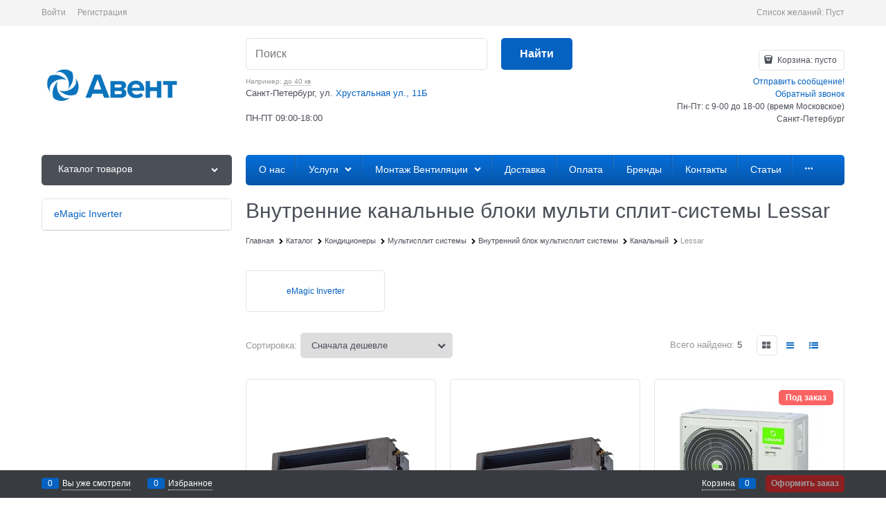

--- FILE ---
content_type: text/css
request_url: https://aventcompany.ru/combine/all.css?r=7C7D5CC3596B7316BF21D6B152802AC7E0C57D31
body_size: 446
content:
div.image-block img{position:relative;width:auto}div.image-block div.image{position:relative;text-align:center}img.banner_shadow:hover{box-shadow:3px 1px 15px -1px #666}@media(max-width:64em){.image-gallery img{max-width:100%!important}}.image-gallery img{max-width:275px}a.button24{display:inline-block;color:#fff;text-decoration:none;padding:.5em 2em;outline:none;border-width:2px 0;border-style:solid none;border-color:#076dd7 #000 #076dd7;border-radius:6px;background:linear-gradient(#076dd7,#0558ae) #0558ae;transition:.2s}a.button24:hover{background:linear-gradient(#0057fa,#0057fa) #0057fa}a.button24:active{background:linear-gradient(#0057fa,#0057fa) #0057fa}.products-view-description{display:block !important;font-size:12px;font-weight:normal;font-family:times;margin:0 .5rem 0 .5rem}.tabs-horizontal .tabs-content{padding:.9375rem 0 !important}

--- FILE ---
content_type: text/css
request_url: https://aventcompany.ru/combine/modules.css?r=A021622A3158A258F6A0ADC23CC19C09E628ABDF
body_size: 1234
content:
.callback-modal{max-width:900px}.callback-modal textarea{max-width:100%;min-width:100%;max-height:300px;min-height:100px}.callback-modal .final-text{text-align:center}.adv-modal .adv-modal-inner.callback-dialog,.adv-modal-floating .adv-modal-inner.callback-dialog{min-width:35vw;max-width:35vw}@charset "UTF-8";@media screen and (min-width:100em){.col-wl{-webkit-box-sizing:border-box;box-sizing:border-box;-webkit-box-flex:0;-webkit-flex-grow:0;-ms-flex-positive:0;flex-grow:0;-webkit-flex-shrink:0;-ms-flex-negative:0;flex-shrink:0;padding-right:.5rem;padding-left:.5rem;-webkit-box-flex:1;-webkit-flex-grow:1;-ms-flex-positive:1;flex-grow:1;-webkit-flex-basis:0;-ms-flex-preferred-size:0;flex-basis:0;max-width:100%}.col-wl-1{-webkit-box-sizing:border-box;box-sizing:border-box;-webkit-box-flex:0;-webkit-flex-grow:0;-ms-flex-positive:0;flex-grow:0;-webkit-flex-shrink:0;-ms-flex-negative:0;flex-shrink:0;padding-right:.5rem;padding-left:.5rem;-webkit-flex-basis:8.33333%;-ms-flex-preferred-size:8.33333%;flex-basis:8.33333%;max-width:8.33333%}.col-wl-2{-webkit-box-sizing:border-box;box-sizing:border-box;-webkit-box-flex:0;-webkit-flex-grow:0;-ms-flex-positive:0;flex-grow:0;-webkit-flex-shrink:0;-ms-flex-negative:0;flex-shrink:0;padding-right:.5rem;padding-left:.5rem;-webkit-flex-basis:16.66667%;-ms-flex-preferred-size:16.66667%;flex-basis:16.66667%;max-width:16.66667%}.col-wl-3{-webkit-box-sizing:border-box;box-sizing:border-box;-webkit-box-flex:0;-webkit-flex-grow:0;-ms-flex-positive:0;flex-grow:0;-webkit-flex-shrink:0;-ms-flex-negative:0;flex-shrink:0;padding-right:.5rem;padding-left:.5rem;-webkit-flex-basis:25%;-ms-flex-preferred-size:25%;flex-basis:25%;max-width:25%}.col-wl-4{-webkit-box-sizing:border-box;box-sizing:border-box;-webkit-box-flex:0;-webkit-flex-grow:0;-ms-flex-positive:0;flex-grow:0;-webkit-flex-shrink:0;-ms-flex-negative:0;flex-shrink:0;padding-right:.5rem;padding-left:.5rem;-webkit-flex-basis:33.33333%;-ms-flex-preferred-size:33.33333%;flex-basis:33.33333%;max-width:33.33333%}.col-wl-5{-webkit-box-sizing:border-box;box-sizing:border-box;-webkit-box-flex:0;-webkit-flex-grow:0;-ms-flex-positive:0;flex-grow:0;-webkit-flex-shrink:0;-ms-flex-negative:0;flex-shrink:0;padding-right:.5rem;padding-left:.5rem;-webkit-flex-basis:41.66667%;-ms-flex-preferred-size:41.66667%;flex-basis:41.66667%;max-width:41.66667%}.col-wl-6{-webkit-box-sizing:border-box;box-sizing:border-box;-webkit-box-flex:0;-webkit-flex-grow:0;-ms-flex-positive:0;flex-grow:0;-webkit-flex-shrink:0;-ms-flex-negative:0;flex-shrink:0;padding-right:.5rem;padding-left:.5rem;-webkit-flex-basis:50%;-ms-flex-preferred-size:50%;flex-basis:50%;max-width:50%}.col-wl-7{-webkit-box-sizing:border-box;box-sizing:border-box;-webkit-box-flex:0;-webkit-flex-grow:0;-ms-flex-positive:0;flex-grow:0;-webkit-flex-shrink:0;-ms-flex-negative:0;flex-shrink:0;padding-right:.5rem;padding-left:.5rem;-webkit-flex-basis:58.33333%;-ms-flex-preferred-size:58.33333%;flex-basis:58.33333%;max-width:58.33333%}.col-wl-8{-webkit-box-sizing:border-box;box-sizing:border-box;-webkit-box-flex:0;-webkit-flex-grow:0;-ms-flex-positive:0;flex-grow:0;-webkit-flex-shrink:0;-ms-flex-negative:0;flex-shrink:0;padding-right:.5rem;padding-left:.5rem;-webkit-flex-basis:66.66667%;-ms-flex-preferred-size:66.66667%;flex-basis:66.66667%;max-width:66.66667%}.col-wl-9{-webkit-box-sizing:border-box;box-sizing:border-box;-webkit-box-flex:0;-webkit-flex-grow:0;-ms-flex-positive:0;flex-grow:0;-webkit-flex-shrink:0;-ms-flex-negative:0;flex-shrink:0;padding-right:.5rem;padding-left:.5rem;-webkit-flex-basis:75%;-ms-flex-preferred-size:75%;flex-basis:75%;max-width:75%}.col-wl-10{-webkit-box-sizing:border-box;box-sizing:border-box;-webkit-box-flex:0;-webkit-flex-grow:0;-ms-flex-positive:0;flex-grow:0;-webkit-flex-shrink:0;-ms-flex-negative:0;flex-shrink:0;padding-right:.5rem;padding-left:.5rem;-webkit-flex-basis:83.33333%;-ms-flex-preferred-size:83.33333%;flex-basis:83.33333%;max-width:83.33333%}.col-wl-11{-webkit-box-sizing:border-box;box-sizing:border-box;-webkit-box-flex:0;-webkit-flex-grow:0;-ms-flex-positive:0;flex-grow:0;-webkit-flex-shrink:0;-ms-flex-negative:0;flex-shrink:0;padding-right:.5rem;padding-left:.5rem;-webkit-flex-basis:91.66667%;-ms-flex-preferred-size:91.66667%;flex-basis:91.66667%;max-width:91.66667%}.col-wl-12{-webkit-box-sizing:border-box;box-sizing:border-box;-webkit-box-flex:0;-webkit-flex-grow:0;-ms-flex-positive:0;flex-grow:0;-webkit-flex-shrink:0;-ms-flex-negative:0;flex-shrink:0;padding-right:.5rem;padding-left:.5rem;-webkit-flex-basis:100%;-ms-flex-preferred-size:100%;flex-basis:100%;max-width:100%}}@media screen and (min-width:100em){.col-wl-offset-1{-webkit-box-sizing:border-box;box-sizing:border-box;-webkit-box-flex:0;-webkit-flex-grow:0;-ms-flex-positive:0;flex-grow:0;-webkit-flex-shrink:0;-ms-flex-negative:0;flex-shrink:0;padding-right:.5rem;padding-left:.5rem;margin-left:8.33333%}}@media screen and (min-width:100em){.col-wl-offset-2{-webkit-box-sizing:border-box;box-sizing:border-box;-webkit-box-flex:0;-webkit-flex-grow:0;-ms-flex-positive:0;flex-grow:0;-webkit-flex-shrink:0;-ms-flex-negative:0;flex-shrink:0;padding-right:.5rem;padding-left:.5rem;margin-left:16.66667%}}@media screen and (min-width:100em){.col-wl-offset-3{-webkit-box-sizing:border-box;box-sizing:border-box;-webkit-box-flex:0;-webkit-flex-grow:0;-ms-flex-positive:0;flex-grow:0;-webkit-flex-shrink:0;-ms-flex-negative:0;flex-shrink:0;padding-right:.5rem;padding-left:.5rem;margin-left:25%}}@media screen and (min-width:100em){.col-wl-offset-4{-webkit-box-sizing:border-box;box-sizing:border-box;-webkit-box-flex:0;-webkit-flex-grow:0;-ms-flex-positive:0;flex-grow:0;-webkit-flex-shrink:0;-ms-flex-negative:0;flex-shrink:0;padding-right:.5rem;padding-left:.5rem;margin-left:33.33333%}}@media screen and (min-width:100em){.col-wl-offset-5{-webkit-box-sizing:border-box;box-sizing:border-box;-webkit-box-flex:0;-webkit-flex-grow:0;-ms-flex-positive:0;flex-grow:0;-webkit-flex-shrink:0;-ms-flex-negative:0;flex-shrink:0;padding-right:.5rem;padding-left:.5rem;margin-left:41.66667%}}@media screen and (min-width:100em){.col-wl-offset-6{-webkit-box-sizing:border-box;box-sizing:border-box;-webkit-box-flex:0;-webkit-flex-grow:0;-ms-flex-positive:0;flex-grow:0;-webkit-flex-shrink:0;-ms-flex-negative:0;flex-shrink:0;padding-right:.5rem;padding-left:.5rem;margin-left:50%}}@media screen and (min-width:100em){.col-wl-offset-7{-webkit-box-sizing:border-box;box-sizing:border-box;-webkit-box-flex:0;-webkit-flex-grow:0;-ms-flex-positive:0;flex-grow:0;-webkit-flex-shrink:0;-ms-flex-negative:0;flex-shrink:0;padding-right:.5rem;padding-left:.5rem;margin-left:58.33333%}}@media screen and (min-width:100em){.col-wl-offset-8{-webkit-box-sizing:border-box;box-sizing:border-box;-webkit-box-flex:0;-webkit-flex-grow:0;-ms-flex-positive:0;flex-grow:0;-webkit-flex-shrink:0;-ms-flex-negative:0;flex-shrink:0;padding-right:.5rem;padding-left:.5rem;margin-left:66.66667%}}@media screen and (min-width:100em){.col-wl-offset-9{-webkit-box-sizing:border-box;box-sizing:border-box;-webkit-box-flex:0;-webkit-flex-grow:0;-ms-flex-positive:0;flex-grow:0;-webkit-flex-shrink:0;-ms-flex-negative:0;flex-shrink:0;padding-right:.5rem;padding-left:.5rem;margin-left:75%}}@media screen and (min-width:100em){.col-wl-offset-10{-webkit-box-sizing:border-box;box-sizing:border-box;-webkit-box-flex:0;-webkit-flex-grow:0;-ms-flex-positive:0;flex-grow:0;-webkit-flex-shrink:0;-ms-flex-negative:0;flex-shrink:0;padding-right:.5rem;padding-left:.5rem;margin-left:83.33333%}}@media screen and (min-width:100em){.col-wl-offset-11{-webkit-box-sizing:border-box;box-sizing:border-box;-webkit-box-flex:0;-webkit-flex-grow:0;-ms-flex-positive:0;flex-grow:0;-webkit-flex-shrink:0;-ms-flex-negative:0;flex-shrink:0;padding-right:.5rem;padding-left:.5rem;margin-left:91.66667%}}@media screen and (min-width:100em){.col-wl-offset-12{-webkit-box-sizing:border-box;box-sizing:border-box;-webkit-box-flex:0;-webkit-flex-grow:0;-ms-flex-positive:0;flex-grow:0;-webkit-flex-shrink:0;-ms-flex-negative:0;flex-shrink:0;padding-right:.5rem;padding-left:.5rem;margin-left:100%}}@media screen and (min-width:100em){.start-wl{-webkit-box-pack:start;-webkit-justify-content:flex-start;-ms-flex-pack:start;justify-content:flex-start}}@media screen and (min-width:100em){.center-wl{-webkit-box-pack:center;-webkit-justify-content:center;-ms-flex-pack:center;justify-content:center}}@media screen and (min-width:100em){.end-wl{-webkit-box-pack:end;-webkit-justify-content:flex-end;-ms-flex-pack:end;justify-content:flex-end}}@media screen and (min-width:100em){.top-wl{-webkit-box-align:start;-webkit-align-items:flex-start;-ms-flex-align:start;align-items:flex-start}}@media screen and (min-width:100em){.middle-wl{-webkit-box-align:center;-webkit-align-items:center;-ms-flex-align:center;align-items:center}}@media screen and (min-width:100em){.bottom-wl{-webkit-box-align:end;-webkit-align-items:flex-end;-ms-flex-align:end;align-items:flex-end}}@media screen and (min-width:100em){.around-wl{-webkit-justify-content:space-around;-ms-flex-pack:distribute;justify-content:space-around}}@media screen and (min-width:100em){.between-wl{-webkit-box-pack:justify;-webkit-justify-content:space-between;-ms-flex-pack:justify;justify-content:space-between}}@media screen and (min-width:100em){.first-wl{-webkit-box-ordinal-group:0;-webkit-order:-1;-ms-flex-order:-1;order:-1}}@media screen and (min-width:100em){.last-wl{-webkit-box-ordinal-group:2;-webkit-order:1;-ms-flex-order:1;order:1}}@media screen and (min-width:100em){.reverse-wl{-webkit-box-orient:horizontal;-webkit-box-direction:reverse;-webkit-flex-direction:row-reverse;-ms-flex-direction:row-reverse;flex-direction:row-reverse}}.col-xs-slim{-webkit-box-flex:0;-webkit-flex-grow:0;-ms-flex-positive:0;flex-grow:0;-webkit-flex-basis:auto;-ms-flex-preferred-size:auto;flex-basis:auto;-webkit-flex-shrink:1;-ms-flex-negative:1;flex-shrink:1;padding-left:8px;padding-right:8px}.col--only-pad{padding-left:8px;padding-right:8px}.col--v-pad{padding-top:8px;padding-bottom:8px}@media(min-width:48em){.col-sm-slim{-webkit-box-flex:0;-webkit-flex-grow:0;-ms-flex-positive:0;flex-grow:0;-webkit-flex-basis:auto;-ms-flex-preferred-size:auto;flex-basis:auto;-webkit-flex-shrink:1;-ms-flex-negative:1;flex-shrink:1}}@media(min-width:64em){.col-md-slim{-webkit-box-flex:0;-webkit-flex-grow:0;-ms-flex-positive:0;flex-grow:0;-webkit-flex-basis:auto;-ms-flex-preferred-size:auto;flex-basis:auto;-webkit-flex-shrink:1;-ms-flex-negative:1;flex-shrink:1}}@media(min-width:75em){.col-lg-slim{-webkit-box-flex:0;-webkit-flex-grow:0;-ms-flex-positive:0;flex-grow:0;-webkit-flex-basis:auto;-ms-flex-preferred-size:auto;flex-basis:auto;-webkit-flex-shrink:1;-ms-flex-negative:1;flex-shrink:1}}form__subtitle--vertical,.lp-form__field,.lp-form__submit-block{margin-top:8px;margin-bottom:8px}.lp-input,.lp-select,.lp-textarea{border-radius:4px;border:solid 1px #d8d8d8;padding:12px 18px;font-size:16px;line-height:normal;-webkit-box-sizing:border-box;box-sizing:border-box;width:100%;vertical-align:middle}.btn-center{text-align:center}.btn-right{text-align:right}.module-jivosite--bottom body>jdiv>jdiv>jdiv{bottom:70px}

--- FILE ---
content_type: application/javascript
request_url: https://aventcompany.ru/dist/entries/mobileOverlap.XSKNWO7M.js
body_size: 5656
content:
"use strict";(()=>{function _(e){"@babel/helpers - typeof";return _=typeof Symbol=="function"&&typeof Symbol.iterator=="symbol"?function(r){return typeof r}:function(r){return r&&typeof Symbol=="function"&&r.constructor===Symbol&&r!==Symbol.prototype?"symbol":typeof r},_(e)}var C=/^\s+/,O=/\s+$/;function o(e,r){if(e=e||"",r=r||{},e instanceof o)return e;if(!(this instanceof o))return new o(e,r);var t=E(e);this._originalInput=e,this._r=t.r,this._g=t.g,this._b=t.b,this._a=t.a,this._roundA=Math.round(100*this._a)/100,this._format=r.format||t.format,this._gradientType=r.gradientType,this._r<1&&(this._r=Math.round(this._r)),this._g<1&&(this._g=Math.round(this._g)),this._b<1&&(this._b=Math.round(this._b)),this._ok=t.ok}o.prototype={isDark:function(){return this.getBrightness()<128},isLight:function(){return!this.isDark()},isValid:function(){return this._ok},getOriginalInput:function(){return this._originalInput},getFormat:function(){return this._format},getAlpha:function(){return this._a},getBrightness:function(){var r=this.toRgb();return(r.r*299+r.g*587+r.b*114)/1e3},getLuminance:function(){var r=this.toRgb(),t,n,a,i,h,s;return t=r.r/255,n=r.g/255,a=r.b/255,t<=.03928?i=t/12.92:i=Math.pow((t+.055)/1.055,2.4),n<=.03928?h=n/12.92:h=Math.pow((n+.055)/1.055,2.4),a<=.03928?s=a/12.92:s=Math.pow((a+.055)/1.055,2.4),.2126*i+.7152*h+.0722*s},setAlpha:function(r){return this._a=T(r),this._roundA=Math.round(100*this._a)/100,this},toHsv:function(){var r=A(this._r,this._g,this._b);return{h:r.h*360,s:r.s,v:r.v,a:this._a}},toHsvString:function(){var r=A(this._r,this._g,this._b),t=Math.round(r.h*360),n=Math.round(r.s*100),a=Math.round(r.v*100);return this._a==1?"hsv("+t+", "+n+"%, "+a+"%)":"hsva("+t+", "+n+"%, "+a+"%, "+this._roundA+")"},toHsl:function(){var r=k(this._r,this._g,this._b);return{h:r.h*360,s:r.s,l:r.l,a:this._a}},toHslString:function(){var r=k(this._r,this._g,this._b),t=Math.round(r.h*360),n=Math.round(r.s*100),a=Math.round(r.l*100);return this._a==1?"hsl("+t+", "+n+"%, "+a+"%)":"hsla("+t+", "+n+"%, "+a+"%, "+this._roundA+")"},toHex:function(r){return S(this._r,this._g,this._b,r)},toHexString:function(r){return"#"+this.toHex(r)},toHex8:function(r){return L(this._r,this._g,this._b,this._a,r)},toHex8String:function(r){return"#"+this.toHex8(r)},toRgb:function(){return{r:Math.round(this._r),g:Math.round(this._g),b:Math.round(this._b),a:this._a}},toRgbString:function(){return this._a==1?"rgb("+Math.round(this._r)+", "+Math.round(this._g)+", "+Math.round(this._b)+")":"rgba("+Math.round(this._r)+", "+Math.round(this._g)+", "+Math.round(this._b)+", "+this._roundA+")"},toPercentageRgb:function(){return{r:Math.round(f(this._r,255)*100)+"%",g:Math.round(f(this._g,255)*100)+"%",b:Math.round(f(this._b,255)*100)+"%",a:this._a}},toPercentageRgbString:function(){return this._a==1?"rgb("+Math.round(f(this._r,255)*100)+"%, "+Math.round(f(this._g,255)*100)+"%, "+Math.round(f(this._b,255)*100)+"%)":"rgba("+Math.round(f(this._r,255)*100)+"%, "+Math.round(f(this._g,255)*100)+"%, "+Math.round(f(this._b,255)*100)+"%, "+this._roundA+")"},toName:function(){return this._a===0?"transparent":this._a<1?!1:Z[S(this._r,this._g,this._b,!0)]||!1},toFilter:function(r){var t="#"+w(this._r,this._g,this._b,this._a),n=t,a=this._gradientType?"GradientType = 1, ":"";if(r){var i=o(r);n="#"+w(i._r,i._g,i._b,i._a)}return"progid:DXImageTransform.Microsoft.gradient("+a+"startColorstr="+t+",endColorstr="+n+")"},toString:function(r){var t=!!r;r=r||this._format;var n=!1,a=this._a<1&&this._a>=0,i=!t&&a&&(r==="hex"||r==="hex6"||r==="hex3"||r==="hex4"||r==="hex8"||r==="name");return i?r==="name"&&this._a===0?this.toName():this.toRgbString():(r==="rgb"&&(n=this.toRgbString()),r==="prgb"&&(n=this.toPercentageRgbString()),(r==="hex"||r==="hex6")&&(n=this.toHexString()),r==="hex3"&&(n=this.toHexString(!0)),r==="hex4"&&(n=this.toHex8String(!0)),r==="hex8"&&(n=this.toHex8String()),r==="name"&&(n=this.toName()),r==="hsl"&&(n=this.toHslString()),r==="hsv"&&(n=this.toHsvString()),n||this.toHexString())},clone:function(){return o(this.toString())},_applyModification:function(r,t){var n=r.apply(null,[this].concat([].slice.call(t)));return this._r=n._r,this._g=n._g,this._b=n._b,this.setAlpha(n._a),this},lighten:function(){return this._applyModification(D,arguments)},brighten:function(){return this._applyModification(U,arguments)},darken:function(){return this._applyModification($,arguments)},desaturate:function(){return this._applyModification(N,arguments)},saturate:function(){return this._applyModification(G,arguments)},greyscale:function(){return this._applyModification(B,arguments)},spin:function(){return this._applyModification(j,arguments)},_applyCombination:function(r,t){return r.apply(null,[this].concat([].slice.call(t)))},analogous:function(){return this._applyCombination(W,arguments)},complement:function(){return this._applyCombination(q,arguments)},monochromatic:function(){return this._applyCombination(X,arguments)},splitcomplement:function(){return this._applyCombination(V,arguments)},triad:function(){return this._applyCombination(H,[3])},tetrad:function(){return this._applyCombination(H,[4])}};o.fromRatio=function(e,r){if(_(e)=="object"){var t={};for(var n in e)e.hasOwnProperty(n)&&(n==="a"?t[n]=e[n]:t[n]=m(e[n]));e=t}return o(e,r)};function E(e){var r={r:0,g:0,b:0},t=1,n=null,a=null,i=null,h=!1,s=!1;return typeof e=="string"&&(e=Y(e)),_(e)=="object"&&(v(e.r)&&v(e.g)&&v(e.b)?(r=I(e.r,e.g,e.b),h=!0,s=String(e.r).substr(-1)==="%"?"prgb":"rgb"):v(e.h)&&v(e.s)&&v(e.v)?(n=m(e.s),a=m(e.v),r=P(e.h,n,a),h=!0,s="hsv"):v(e.h)&&v(e.s)&&v(e.l)&&(n=m(e.s),i=m(e.l),r=z(e.h,n,i),h=!0,s="hsl"),e.hasOwnProperty("a")&&(t=e.a)),t=T(t),{ok:h,format:e.format||s,r:Math.min(255,Math.max(r.r,0)),g:Math.min(255,Math.max(r.g,0)),b:Math.min(255,Math.max(r.b,0)),a:t}}function I(e,r,t){return{r:f(e,255)*255,g:f(r,255)*255,b:f(t,255)*255}}function k(e,r,t){e=f(e,255),r=f(r,255),t=f(t,255);var n=Math.max(e,r,t),a=Math.min(e,r,t),i,h,s=(n+a)/2;if(n==a)i=h=0;else{var l=n-a;switch(h=s>.5?l/(2-n-a):l/(n+a),n){case e:i=(r-t)/l+(r<t?6:0);break;case r:i=(t-e)/l+2;break;case t:i=(e-r)/l+4;break}i/=6}return{h:i,s:h,l:s}}function z(e,r,t){var n,a,i;e=f(e,360),r=f(r,100),t=f(t,100);function h(u,c,g){return g<0&&(g+=1),g>1&&(g-=1),g<1/6?u+(c-u)*6*g:g<1/2?c:g<2/3?u+(c-u)*(2/3-g)*6:u}if(r===0)n=a=i=t;else{var s=t<.5?t*(1+r):t+r-t*r,l=2*t-s;n=h(l,s,e+1/3),a=h(l,s,e),i=h(l,s,e-1/3)}return{r:n*255,g:a*255,b:i*255}}function A(e,r,t){e=f(e,255),r=f(r,255),t=f(t,255);var n=Math.max(e,r,t),a=Math.min(e,r,t),i,h,s=n,l=n-a;if(h=n===0?0:l/n,n==a)i=0;else{switch(n){case e:i=(r-t)/l+(r<t?6:0);break;case r:i=(t-e)/l+2;break;case t:i=(e-r)/l+4;break}i/=6}return{h:i,s:h,v:s}}function P(e,r,t){e=f(e,360)*6,r=f(r,100),t=f(t,100);var n=Math.floor(e),a=e-n,i=t*(1-r),h=t*(1-a*r),s=t*(1-(1-a)*r),l=n%6,u=[t,h,i,i,s,t][l],c=[s,t,t,h,i,i][l],g=[i,i,s,t,t,h][l];return{r:u*255,g:c*255,b:g*255}}function S(e,r,t,n){var a=[p(Math.round(e).toString(16)),p(Math.round(r).toString(16)),p(Math.round(t).toString(16))];return n&&a[0].charAt(0)==a[0].charAt(1)&&a[1].charAt(0)==a[1].charAt(1)&&a[2].charAt(0)==a[2].charAt(1)?a[0].charAt(0)+a[1].charAt(0)+a[2].charAt(0):a.join("")}function L(e,r,t,n,a){var i=[p(Math.round(e).toString(16)),p(Math.round(r).toString(16)),p(Math.round(t).toString(16)),p(F(n))];return a&&i[0].charAt(0)==i[0].charAt(1)&&i[1].charAt(0)==i[1].charAt(1)&&i[2].charAt(0)==i[2].charAt(1)&&i[3].charAt(0)==i[3].charAt(1)?i[0].charAt(0)+i[1].charAt(0)+i[2].charAt(0)+i[3].charAt(0):i.join("")}function w(e,r,t,n){var a=[p(F(n)),p(Math.round(e).toString(16)),p(Math.round(r).toString(16)),p(Math.round(t).toString(16))];return a.join("")}o.equals=function(e,r){return!e||!r?!1:o(e).toRgbString()==o(r).toRgbString()};o.random=function(){return o.fromRatio({r:Math.random(),g:Math.random(),b:Math.random()})};function N(e,r){r=r===0?0:r||10;var t=o(e).toHsl();return t.s-=r/100,t.s=y(t.s),o(t)}function G(e,r){r=r===0?0:r||10;var t=o(e).toHsl();return t.s+=r/100,t.s=y(t.s),o(t)}function B(e){return o(e).desaturate(100)}function D(e,r){r=r===0?0:r||10;var t=o(e).toHsl();return t.l+=r/100,t.l=y(t.l),o(t)}function U(e,r){r=r===0?0:r||10;var t=o(e).toRgb();return t.r=Math.max(0,Math.min(255,t.r-Math.round(255*-(r/100)))),t.g=Math.max(0,Math.min(255,t.g-Math.round(255*-(r/100)))),t.b=Math.max(0,Math.min(255,t.b-Math.round(255*-(r/100)))),o(t)}function $(e,r){r=r===0?0:r||10;var t=o(e).toHsl();return t.l-=r/100,t.l=y(t.l),o(t)}function j(e,r){var t=o(e).toHsl(),n=(t.h+r)%360;return t.h=n<0?360+n:n,o(t)}function q(e){var r=o(e).toHsl();return r.h=(r.h+180)%360,o(r)}function H(e,r){if(isNaN(r)||r<=0)throw new Error("Argument to polyad must be a positive number");for(var t=o(e).toHsl(),n=[o(e)],a=360/r,i=1;i<r;i++)n.push(o({h:(t.h+i*a)%360,s:t.s,l:t.l}));return n}function V(e){var r=o(e).toHsl(),t=r.h;return[o(e),o({h:(t+72)%360,s:r.s,l:r.l}),o({h:(t+216)%360,s:r.s,l:r.l})]}function W(e,r,t){r=r||6,t=t||30;var n=o(e).toHsl(),a=360/t,i=[o(e)];for(n.h=(n.h-(a*r>>1)+720)%360;--r;)n.h=(n.h+a)%360,i.push(o(n));return i}function X(e,r){r=r||6;for(var t=o(e).toHsv(),n=t.h,a=t.s,i=t.v,h=[],s=1/r;r--;)h.push(o({h:n,s:a,v:i})),i=(i+s)%1;return h}o.mix=function(e,r,t){t=t===0?0:t||50;var n=o(e).toRgb(),a=o(r).toRgb(),i=t/100,h={r:(a.r-n.r)*i+n.r,g:(a.g-n.g)*i+n.g,b:(a.b-n.b)*i+n.b,a:(a.a-n.a)*i+n.a};return o(h)};o.readability=function(e,r){var t=o(e),n=o(r);return(Math.max(t.getLuminance(),n.getLuminance())+.05)/(Math.min(t.getLuminance(),n.getLuminance())+.05)};o.isReadable=function(e,r,t){var n=o.readability(e,r),a,i;switch(i=!1,a=ee(t),a.level+a.size){case"AAsmall":case"AAAlarge":i=n>=4.5;break;case"AAlarge":i=n>=3;break;case"AAAsmall":i=n>=7;break}return i};o.mostReadable=function(e,r,t){var n=null,a=0,i,h,s,l;t=t||{},h=t.includeFallbackColors,s=t.level,l=t.size;for(var u=0;u<r.length;u++)i=o.readability(e,r[u]),i>a&&(a=i,n=o(r[u]));return o.isReadable(e,n,{level:s,size:l})||!h?n:(t.includeFallbackColors=!1,o.mostReadable(e,["#fff","#000"],t))};var x=o.names={aliceblue:"f0f8ff",antiquewhite:"faebd7",aqua:"0ff",aquamarine:"7fffd4",azure:"f0ffff",beige:"f5f5dc",bisque:"ffe4c4",black:"000",blanchedalmond:"ffebcd",blue:"00f",blueviolet:"8a2be2",brown:"a52a2a",burlywood:"deb887",burntsienna:"ea7e5d",cadetblue:"5f9ea0",chartreuse:"7fff00",chocolate:"d2691e",coral:"ff7f50",cornflowerblue:"6495ed",cornsilk:"fff8dc",crimson:"dc143c",cyan:"0ff",darkblue:"00008b",darkcyan:"008b8b",darkgoldenrod:"b8860b",darkgray:"a9a9a9",darkgreen:"006400",darkgrey:"a9a9a9",darkkhaki:"bdb76b",darkmagenta:"8b008b",darkolivegreen:"556b2f",darkorange:"ff8c00",darkorchid:"9932cc",darkred:"8b0000",darksalmon:"e9967a",darkseagreen:"8fbc8f",darkslateblue:"483d8b",darkslategray:"2f4f4f",darkslategrey:"2f4f4f",darkturquoise:"00ced1",darkviolet:"9400d3",deeppink:"ff1493",deepskyblue:"00bfff",dimgray:"696969",dimgrey:"696969",dodgerblue:"1e90ff",firebrick:"b22222",floralwhite:"fffaf0",forestgreen:"228b22",fuchsia:"f0f",gainsboro:"dcdcdc",ghostwhite:"f8f8ff",gold:"ffd700",goldenrod:"daa520",gray:"808080",green:"008000",greenyellow:"adff2f",grey:"808080",honeydew:"f0fff0",hotpink:"ff69b4",indianred:"cd5c5c",indigo:"4b0082",ivory:"fffff0",khaki:"f0e68c",lavender:"e6e6fa",lavenderblush:"fff0f5",lawngreen:"7cfc00",lemonchiffon:"fffacd",lightblue:"add8e6",lightcoral:"f08080",lightcyan:"e0ffff",lightgoldenrodyellow:"fafad2",lightgray:"d3d3d3",lightgreen:"90ee90",lightgrey:"d3d3d3",lightpink:"ffb6c1",lightsalmon:"ffa07a",lightseagreen:"20b2aa",lightskyblue:"87cefa",lightslategray:"789",lightslategrey:"789",lightsteelblue:"b0c4de",lightyellow:"ffffe0",lime:"0f0",limegreen:"32cd32",linen:"faf0e6",magenta:"f0f",maroon:"800000",mediumaquamarine:"66cdaa",mediumblue:"0000cd",mediumorchid:"ba55d3",mediumpurple:"9370db",mediumseagreen:"3cb371",mediumslateblue:"7b68ee",mediumspringgreen:"00fa9a",mediumturquoise:"48d1cc",mediumvioletred:"c71585",midnightblue:"191970",mintcream:"f5fffa",mistyrose:"ffe4e1",moccasin:"ffe4b5",navajowhite:"ffdead",navy:"000080",oldlace:"fdf5e6",olive:"808000",olivedrab:"6b8e23",orange:"ffa500",orangered:"ff4500",orchid:"da70d6",palegoldenrod:"eee8aa",palegreen:"98fb98",paleturquoise:"afeeee",palevioletred:"db7093",papayawhip:"ffefd5",peachpuff:"ffdab9",peru:"cd853f",pink:"ffc0cb",plum:"dda0dd",powderblue:"b0e0e6",purple:"800080",rebeccapurple:"663399",red:"f00",rosybrown:"bc8f8f",royalblue:"4169e1",saddlebrown:"8b4513",salmon:"fa8072",sandybrown:"f4a460",seagreen:"2e8b57",seashell:"fff5ee",sienna:"a0522d",silver:"c0c0c0",skyblue:"87ceeb",slateblue:"6a5acd",slategray:"708090",slategrey:"708090",snow:"fffafa",springgreen:"00ff7f",steelblue:"4682b4",tan:"d2b48c",teal:"008080",thistle:"d8bfd8",tomato:"ff6347",turquoise:"40e0d0",violet:"ee82ee",wheat:"f5deb3",white:"fff",whitesmoke:"f5f5f5",yellow:"ff0",yellowgreen:"9acd32"},Z=o.hexNames=J(x);function J(e){var r={};for(var t in e)e.hasOwnProperty(t)&&(r[e[t]]=t);return r}function T(e){return e=parseFloat(e),(isNaN(e)||e<0||e>1)&&(e=1),e}function f(e,r){K(e)&&(e="100%");var t=Q(e);return e=Math.min(r,Math.max(0,parseFloat(e))),t&&(e=parseInt(e*r,10)/100),Math.abs(e-r)<1e-6?1:e%r/parseFloat(r)}function y(e){return Math.min(1,Math.max(0,e))}function d(e){return parseInt(e,16)}function K(e){return typeof e=="string"&&e.indexOf(".")!=-1&&parseFloat(e)===1}function Q(e){return typeof e=="string"&&e.indexOf("%")!=-1}function p(e){return e.length==1?"0"+e:""+e}function m(e){return e<=1&&(e=e*100+"%"),e}function F(e){return Math.round(parseFloat(e)*255).toString(16)}function R(e){return d(e)/255}var b=function(){var e="[-\\+]?\\d+%?",r="[-\\+]?\\d*\\.\\d+%?",t="(?:"+r+")|(?:"+e+")",n="[\\s|\\(]+("+t+")[,|\\s]+("+t+")[,|\\s]+("+t+")\\s*\\)?",a="[\\s|\\(]+("+t+")[,|\\s]+("+t+")[,|\\s]+("+t+")[,|\\s]+("+t+")\\s*\\)?";return{CSS_UNIT:new RegExp(t),rgb:new RegExp("rgb"+n),rgba:new RegExp("rgba"+a),hsl:new RegExp("hsl"+n),hsla:new RegExp("hsla"+a),hsv:new RegExp("hsv"+n),hsva:new RegExp("hsva"+a),hex3:/^#?([0-9a-fA-F]{1})([0-9a-fA-F]{1})([0-9a-fA-F]{1})$/,hex6:/^#?([0-9a-fA-F]{2})([0-9a-fA-F]{2})([0-9a-fA-F]{2})$/,hex4:/^#?([0-9a-fA-F]{1})([0-9a-fA-F]{1})([0-9a-fA-F]{1})([0-9a-fA-F]{1})$/,hex8:/^#?([0-9a-fA-F]{2})([0-9a-fA-F]{2})([0-9a-fA-F]{2})([0-9a-fA-F]{2})$/}}();function v(e){return!!b.CSS_UNIT.exec(e)}function Y(e){e=e.replace(C,"").replace(O,"").toLowerCase();var r=!1;if(x[e])e=x[e],r=!0;else if(e=="transparent")return{r:0,g:0,b:0,a:0,format:"name"};var t;return(t=b.rgb.exec(e))?{r:t[1],g:t[2],b:t[3]}:(t=b.rgba.exec(e))?{r:t[1],g:t[2],b:t[3],a:t[4]}:(t=b.hsl.exec(e))?{h:t[1],s:t[2],l:t[3]}:(t=b.hsla.exec(e))?{h:t[1],s:t[2],l:t[3],a:t[4]}:(t=b.hsv.exec(e))?{h:t[1],s:t[2],v:t[3]}:(t=b.hsva.exec(e))?{h:t[1],s:t[2],v:t[3],a:t[4]}:(t=b.hex8.exec(e))?{r:d(t[1]),g:d(t[2]),b:d(t[3]),a:R(t[4]),format:r?"name":"hex8"}:(t=b.hex6.exec(e))?{r:d(t[1]),g:d(t[2]),b:d(t[3]),format:r?"name":"hex"}:(t=b.hex4.exec(e))?{r:d(t[1]+""+t[1]),g:d(t[2]+""+t[2]),b:d(t[3]+""+t[3]),a:R(t[4]+""+t[4]),format:r?"name":"hex8"}:(t=b.hex3.exec(e))?{r:d(t[1]+""+t[1]),g:d(t[2]+""+t[2]),b:d(t[3]+""+t[3]),format:r?"name":"hex"}:!1}function ee(e){var r,t;return e=e||{level:"AA",size:"small"},r=(e.level||"AA").toUpperCase(),t=(e.size||"small").toLowerCase(),r!=="AA"&&r!=="AAA"&&(r="AA"),t!=="small"&&t!=="large"&&(t="small"),{level:r,size:t}}window.tinycolor=window.tinycolor!=null?window.tinycolor:o;var M=window.tinycolor;(function(e){"use strict";angular.module("mobileOverlap",["ngCookies","urlHelper"])})(window.angular);(function(e){"use strict";var r=function(t,n,a,i,h){var s=this;s.goToDesktop=function(l,u){l!=null&&u!=null&&(n.remove(l),n.put(l,u),s.resetLastModified().then(c=>{location.reload(!0)}).catch(c=>{console.error(c)}))},s.goToMobile=function(l,u){n.remove(l),n.put(l,u),s.resetLastModified().then(c=>{location.reload(!0)}).catch(c=>{console.error(c)})},s.stayOnDesktop=function(l,u){n.put(l,u),document.documentElement.classList.remove("mobile-redirect-panel")},s.stayOnMobile=function(l,u){n.put(l,u),document.documentElement.classList.remove("desktop-redirect-panel")},s.resetLastModified=function(){let l=h.getAbsUrl("/common/resetLastModified",!0);return i.post(l)}};angular.module("mobileOverlap").controller("mobileOverlapCtrl",r),r.$inject=["$location","$cookies","$timeout","$http","urlHelper"]})(window.angular);})();


--- FILE ---
content_type: application/javascript
request_url: https://aventcompany.ru/combine/modules.js?r=B8D36D8871D4970D702B3E0BBD82B6CE7C18BB1C
body_size: 1669
content:
function addLead(n){var s=$(n).attr("lead-groupid"),t=$(n).parent().parent().parent().parent(),h=t.find(".capture-forms"),u="",i=!0;h.each(function(){var n=$(this),r=n.attr("required"),f,t;!r||r.length>0&&n.val().length==0&&(i=!1);f=n.attr("placeholder");t=n.attr("type");!!t||(t="");t=="email"&&(n.val().indexOf("@")==-1||n.val().indexOf(".")==-1)&&(i=!1);u=u+f+":"+n.val()+":"+t+";"});var f=t.find(".iframe-capture-forms"),r=f.length>0?f[0].contentWindow.CaptchaSource:null,e=typeof r!="undefined"&&r!=null,c=e?r.InstanceId:null,l=!$("#CaptchaCode")?null:$("#CaptchaCode").val(),o=t.find("#EnabledAgreement");o.length>0&&o[0].checked!==!0&&(i=!1);i&&$.ajax({dataType:"text",cache:!1,type:"GET",url:"CaptureFormsClient/AddLead",data:{paramstring:u,leadGroupId:s,captchaCode:l,captchaSource:c},success:function(n){n!=null&&n.length>0&&n.indexOf("error")==-1?(t.find(".capture-form-module-form-form").hide(),t.find(".capture-form-module-form-success").show()):(t.find("#captchaError").show(),e&&r.ReloadImage(),setTimeout(function(){t.find("#captchaError").hide()},2e3))},error:function(){}})}function reloadCaptcha(){var n=document.getElementById("iframe-capture-forms");n!=undefined&&(n.src=n.src)}$(document).ready(function(){var t=$(".capture-form-module-form"),n,i,u,r;if(setTimeout(function(){t=$(".capture-form-module-form");t.length>0&&t.each(function(){var r=$(this).attr("data-capture-form-placement"),i=$(this).attr("data-capture-form-is-mobile"),f=$(this).attr("data-capture-form-entity-type"),n,t,u;if(r!==undefined){n="";t=!1;switch(r){case"aftertabs":t=!0;n=$("html.is-mobile.mobile-version").length>0?'[data-ng-init^="product.productTabsModeInMobile"]':"[data-tabs]";break;case"beforetabs":t=!1;n=$("html.is-mobile.mobile-version").length>0?'[data-ng-init^="product.productTabsModeInMobile"]':"[data-tabs]";break;case"startofpage":case"endofpage":t=r==="endofpage";switch(f){case"brand":n=$(".brand-txt");break;case"new":n=$(".news-item-content").last();break;case"staticpage":n=$(".staticpage-content").last();i==="True"&&n.length<1&&(n=$(".block-usr-txt"));break;case"mainpage":n=$(".site-body-main").last().children().last();t=!0;i==="True"&&(n=$(".site-footer"),n.length<1&&(n=$("#footer")),t=!1)}break;case"afterproducts":if(t=!0,i==="True"){n=$(".catalog-view");n.length==0&&(n=$(".table-responsive-scroll-wrap"));n.length==0&&(n=$(".prod-cell").first().parent("tr").parent("tbody").parent("table"));n.length==0&&(n=$(".main-product-cell"));n.length>0&&($(this).insertAfter(n),$(this).css("display","block"));return}n=$(".products-view-block").first().parent(".products-view");n.length<1&&(n=$(".product-categories"));n.length<1&&(n=$(".category-description").first());n.length<1&&(n=$(".breads"));break;case"beforeproducts":if(t=!1,i==="True"){n=$(".catalog-view");n.length==0&&(n=$(".table-responsive-scroll-wrap"));n.length==0&&(n=$(".prod-cell").first().parent("tr").parent("tbody").parent("table"));n.length==0&&(n=$(".catalog-view"));n.length==0&&(t=!0,n=$(".main-product-cell"));n.length>0&&(t?$(this).insertAfter(n):$(this).insertBefore(n),$(this).css("display","block"));return}if(n=$(".products-view-block").first().parent(".products-view"),n.length>0){$(this).insertBefore(n);$(this).css("display","block");return}if(n.length<1&&(n=$(".category-description").first(),n.length>0)){$(this).insertAfter(n);$(this).css("display","block");return}if(n.length<1&&(n=$(".tags")),n.length<1&&(n=$(".products-view-sort").parent(".row").parent(".row")),n.length<1&&(n=$(".product-categories")),n.length<1&&(n=$(".category-description").first()),n.length<1&&(n=$(".breads"),t=!0),n.length<1&&(n=$(".page-title-row"),n.length>0)){$(this).insertAfter(n);$(this).css("display","block");return}break;case"beforedescription":if(t=!1,n=$(".category-description").first(),n.length>0&&(u=n.prev(".breads"),u.length<1&&(n=u)),i==="True"&&n.length<1&&(n=$(".main-product-cell"),n.length<1&&(n=$(".back-link")),n.length>0)){$(this).insertAfter(n);$(this).css("display","block");return}if(n.length<1&&(n=$(".products-view-sort").parent(".row").parent(".row"),n.length<1&&(n=$(".products-view-sort").parent(".row").parent().parent(".row"))),n.length<1&&(n=$(".product-categories")),n.length<1&&(n=$(".breads"),t=!0),n.length<1&&(n=$(".page-title-row"),n.length>0)){$(this).insertAfter(n);$(this).css("display","block");return}break;case"aftermainpageproducts":t=!0;n=$(".products-specials-container");i==="True"&&(n=$(".sale-section"),n.length<1&&(n=$(".novelty-section")),n.length<1&&(n=$(".bestsellers-section")));break;case"aftercarousel":case"beforecarousel":t=r==="aftercarousel";n=$(".slider-main-block");i==="True"&&(t===!1?n=$("#content"):(n=$(".bestsellers-section"),n.length<1&&(n=$(".novelty-section")),n.length<1&&(n=$(".sale-section")),t=!1))}n!=""&&n!=null&&n.length>0&&(t?$(this).insertAfter(n):$(this).insertBefore(n),$(this).css("display","block"))}})},500),n=$(".capture-form-module-form"),n.length>0&&(i=n.parent().width(),i!==undefined&&(u=n.width(),i<u&&(n.css("width","100%"),n=n.find(".capture-form-br"),n.remove()))),r=$(".lp-form__field_phone"),r.length>0)r.on("click",function(){$(this).attr("placeholder","+7___ ___ ____")})});document.addEventListener("DOMContentLoaded",function(){reloadCaptcha();setTimeout(function(){reloadCaptcha()},1e3)});
window.addEventListener("load",function(){document.documentElement.classList.contains("is-mobile")&&document.documentElement.classList.add("module-jivosite--bottom")});


--- FILE ---
content_type: application/javascript
request_url: https://aventcompany.ru/dist/entries/common.E4LJR7P6.js
body_size: 243397
content:
"use strict";(()=>{var Qw=Object.create;var Pa=Object.defineProperty;var Gw=Object.getOwnPropertyDescriptor;var Jw=Object.getOwnPropertyNames;var Xw=Object.getPrototypeOf,Zw=Object.prototype.hasOwnProperty;var kp=i=>{throw TypeError(i)};var Kw=(i,e,t)=>e in i?Pa(i,e,{enumerable:!0,configurable:!0,writable:!0,value:t}):i[e]=t;var qt=(i,e)=>()=>(i&&(e=i(i=0)),e);var ln=(i,e)=>()=>(e||i((e={exports:{}}).exports,e),e.exports),Au=(i,e)=>{for(var t in e)Pa(i,t,{get:e[t],enumerable:!0})},Ap=(i,e,t,n)=>{if(e&&typeof e=="object"||typeof e=="function")for(let r of Jw(e))!Zw.call(i,r)&&r!==t&&Pa(i,r,{get:()=>e[r],enumerable:!(n=Gw(e,r))||n.enumerable});return i};var kr=(i,e,t)=>(t=i!=null?Qw(Xw(i)):{},Ap(e||!i||!i.__esModule?Pa(t,"default",{value:i,enumerable:!0}):t,i)),ey=i=>Ap(Pa({},"__esModule",{value:!0}),i);var tn=(i,e,t)=>Kw(i,typeof e!="symbol"?e+"":e,t),ty=(i,e,t)=>e.has(i)||kp("Cannot "+t);var tr=(i,e,t)=>(ty(i,e,"read from private field"),t?t.call(i):e.get(i)),Js=(i,e,t)=>e.has(i)?kp("Cannot add the same private member more than once"):e instanceof WeakSet?e.add(i):e.set(i,t);function Xs(i){"@babel/helpers - typeof";return Xs=typeof Symbol=="function"&&typeof Symbol.iterator=="symbol"?function(e){return typeof e}:function(e){return e&&typeof Symbol=="function"&&e.constructor===Symbol&&e!==Symbol.prototype?"symbol":typeof e},Xs(i)}function N(i,e){if(i=i||"",e=e||{},i instanceof N)return i;if(!(this instanceof N))return new N(i,e);var t=ry(i);this._originalInput=i,this._r=t.r,this._g=t.g,this._b=t.b,this._a=t.a,this._roundA=Math.round(100*this._a)/100,this._format=e.format||t.format,this._gradientType=e.gradientType,this._r<1&&(this._r=Math.round(this._r)),this._g<1&&(this._g=Math.round(this._g)),this._b<1&&(this._b=Math.round(this._b)),this._ok=t.ok}function ry(i){var e={r:0,g:0,b:0},t=1,n=null,r=null,s=null,l=!1,a=!1;return typeof i=="string"&&(i=Ay(i)),Xs(i)=="object"&&(nr(i.r)&&nr(i.g)&&nr(i.b)?(e=oy(i.r,i.g,i.b),l=!0,a=String(i.r).substr(-1)==="%"?"prgb":"rgb"):nr(i.h)&&nr(i.s)&&nr(i.v)?(n=Fa(i.s),r=Fa(i.v),e=sy(i.h,n,r),l=!0,a="hsv"):nr(i.h)&&nr(i.s)&&nr(i.l)&&(n=Fa(i.s),s=Fa(i.l),e=ay(i.h,n,s),l=!0,a="hsl"),i.hasOwnProperty("a")&&(t=i.a)),t=Op(t),{ok:l,format:i.format||a,r:Math.min(255,Math.max(e.r,0)),g:Math.min(255,Math.max(e.g,0)),b:Math.min(255,Math.max(e.b,0)),a:t}}function oy(i,e,t){return{r:mn(i,255)*255,g:mn(e,255)*255,b:mn(t,255)*255}}function Sp(i,e,t){i=mn(i,255),e=mn(e,255),t=mn(t,255);var n=Math.max(i,e,t),r=Math.min(i,e,t),s,l,a=(n+r)/2;if(n==r)s=l=0;else{var u=n-r;switch(l=a>.5?u/(2-n-r):u/(n+r),n){case i:s=(e-t)/u+(e<t?6:0);break;case e:s=(t-i)/u+2;break;case t:s=(i-e)/u+4;break}s/=6}return{h:s,s:l,l:a}}function ay(i,e,t){var n,r,s;i=mn(i,360),e=mn(e,100),t=mn(t,100);function l(c,p,m){return m<0&&(m+=1),m>1&&(m-=1),m<1/6?c+(p-c)*6*m:m<1/2?p:m<2/3?c+(p-c)*(2/3-m)*6:c}if(e===0)n=r=s=t;else{var a=t<.5?t*(1+e):t+e-t*e,u=2*t-a;n=l(u,a,i+1/3),r=l(u,a,i),s=l(u,a,i-1/3)}return{r:n*255,g:r*255,b:s*255}}function Ep(i,e,t){i=mn(i,255),e=mn(e,255),t=mn(t,255);var n=Math.max(i,e,t),r=Math.min(i,e,t),s,l,a=n,u=n-r;if(l=n===0?0:u/n,n==r)s=0;else{switch(n){case i:s=(e-t)/u+(e<t?6:0);break;case e:s=(t-i)/u+2;break;case t:s=(i-e)/u+4;break}s/=6}return{h:s,s:l,v:a}}function sy(i,e,t){i=mn(i,360)*6,e=mn(e,100),t=mn(t,100);var n=Math.floor(i),r=i-n,s=t*(1-e),l=t*(1-r*e),a=t*(1-(1-r)*e),u=n%6,c=[t,l,s,s,a,t][u],p=[a,t,t,l,s,s][u],m=[s,s,a,t,t,l][u];return{r:c*255,g:p*255,b:m*255}}function _p(i,e,t,n){var r=[$i(Math.round(i).toString(16)),$i(Math.round(e).toString(16)),$i(Math.round(t).toString(16))];return n&&r[0].charAt(0)==r[0].charAt(1)&&r[1].charAt(0)==r[1].charAt(1)&&r[2].charAt(0)==r[2].charAt(1)?r[0].charAt(0)+r[1].charAt(0)+r[2].charAt(0):r.join("")}function ly(i,e,t,n,r){var s=[$i(Math.round(i).toString(16)),$i(Math.round(e).toString(16)),$i(Math.round(t).toString(16)),$i(Dp(n))];return r&&s[0].charAt(0)==s[0].charAt(1)&&s[1].charAt(0)==s[1].charAt(1)&&s[2].charAt(0)==s[2].charAt(1)&&s[3].charAt(0)==s[3].charAt(1)?s[0].charAt(0)+s[1].charAt(0)+s[2].charAt(0)+s[3].charAt(0):s.join("")}function $p(i,e,t,n){var r=[$i(Dp(n)),$i(Math.round(i).toString(16)),$i(Math.round(e).toString(16)),$i(Math.round(t).toString(16))];return r.join("")}function cy(i,e){e=e===0?0:e||10;var t=N(i).toHsl();return t.s-=e/100,t.s=Zs(t.s),N(t)}function uy(i,e){e=e===0?0:e||10;var t=N(i).toHsl();return t.s+=e/100,t.s=Zs(t.s),N(t)}function fy(i){return N(i).desaturate(100)}function dy(i,e){e=e===0?0:e||10;var t=N(i).toHsl();return t.l+=e/100,t.l=Zs(t.l),N(t)}function py(i,e){e=e===0?0:e||10;var t=N(i).toRgb();return t.r=Math.max(0,Math.min(255,t.r-Math.round(255*-(e/100)))),t.g=Math.max(0,Math.min(255,t.g-Math.round(255*-(e/100)))),t.b=Math.max(0,Math.min(255,t.b-Math.round(255*-(e/100)))),N(t)}function hy(i,e){e=e===0?0:e||10;var t=N(i).toHsl();return t.l-=e/100,t.l=Zs(t.l),N(t)}function my(i,e){var t=N(i).toHsl(),n=(t.h+e)%360;return t.h=n<0?360+n:n,N(t)}function gy(i){var e=N(i).toHsl();return e.h=(e.h+180)%360,N(e)}function Tp(i,e){if(isNaN(e)||e<=0)throw new Error("Argument to polyad must be a positive number");for(var t=N(i).toHsl(),n=[N(i)],r=360/e,s=1;s<e;s++)n.push(N({h:(t.h+s*r)%360,s:t.s,l:t.l}));return n}function by(i){var e=N(i).toHsl(),t=e.h;return[N(i),N({h:(t+72)%360,s:e.s,l:e.l}),N({h:(t+216)%360,s:e.s,l:e.l})]}function vy(i,e,t){e=e||6,t=t||30;var n=N(i).toHsl(),r=360/t,s=[N(i)];for(n.h=(n.h-(r*e>>1)+720)%360;--e;)n.h=(n.h+r)%360,s.push(N(n));return s}function wy(i,e){e=e||6;for(var t=N(i).toHsv(),n=t.h,r=t.s,s=t.v,l=[],a=1/e;e--;)l.push(N({h:n,s:r,v:s})),s=(s+a)%1;return l}function xy(i){var e={};for(var t in i)i.hasOwnProperty(t)&&(e[i[t]]=t);return e}function Op(i){return i=parseFloat(i),(isNaN(i)||i<0||i>1)&&(i=1),i}function mn(i,e){Cy(i)&&(i="100%");var t=ky(i);return i=Math.min(e,Math.max(0,parseFloat(i))),t&&(i=parseInt(i*e,10)/100),Math.abs(i-e)<1e-6?1:i%e/parseFloat(e)}function Zs(i){return Math.min(1,Math.max(0,i))}function fi(i){return parseInt(i,16)}function Cy(i){return typeof i=="string"&&i.indexOf(".")!=-1&&parseFloat(i)===1}function ky(i){return typeof i=="string"&&i.indexOf("%")!=-1}function $i(i){return i.length==1?"0"+i:""+i}function Fa(i){return i<=1&&(i=i*100+"%"),i}function Dp(i){return Math.round(parseFloat(i)*255).toString(16)}function Ip(i){return fi(i)/255}function nr(i){return!!_i.CSS_UNIT.exec(i)}function Ay(i){i=i.replace(ny,"").replace(iy,"").toLowerCase();var e=!1;if(Su[i])i=Su[i],e=!0;else if(i=="transparent")return{r:0,g:0,b:0,a:0,format:"name"};var t;return(t=_i.rgb.exec(i))?{r:t[1],g:t[2],b:t[3]}:(t=_i.rgba.exec(i))?{r:t[1],g:t[2],b:t[3],a:t[4]}:(t=_i.hsl.exec(i))?{h:t[1],s:t[2],l:t[3]}:(t=_i.hsla.exec(i))?{h:t[1],s:t[2],l:t[3],a:t[4]}:(t=_i.hsv.exec(i))?{h:t[1],s:t[2],v:t[3]}:(t=_i.hsva.exec(i))?{h:t[1],s:t[2],v:t[3],a:t[4]}:(t=_i.hex8.exec(i))?{r:fi(t[1]),g:fi(t[2]),b:fi(t[3]),a:Ip(t[4]),format:e?"name":"hex8"}:(t=_i.hex6.exec(i))?{r:fi(t[1]),g:fi(t[2]),b:fi(t[3]),format:e?"name":"hex"}:(t=_i.hex4.exec(i))?{r:fi(t[1]+""+t[1]),g:fi(t[2]+""+t[2]),b:fi(t[3]+""+t[3]),a:Ip(t[4]+""+t[4]),format:e?"name":"hex8"}:(t=_i.hex3.exec(i))?{r:fi(t[1]+""+t[1]),g:fi(t[2]+""+t[2]),b:fi(t[3]+""+t[3]),format:e?"name":"hex"}:!1}function Sy(i){var e,t;return i=i||{level:"AA",size:"small"},e=(i.level||"AA").toUpperCase(),t=(i.size||"small").toLowerCase(),e!=="AA"&&e!=="AAA"&&(e="AA"),t!=="small"&&t!=="large"&&(t="small"),{level:e,size:t}}var ny,iy,Su,yy,_i,Mp=qt(()=>{M();ny=/^\s+/,iy=/\s+$/;N.prototype={isDark:function(){return this.getBrightness()<128},isLight:function(){return!this.isDark()},isValid:function(){return this._ok},getOriginalInput:function(){return this._originalInput},getFormat:function(){return this._format},getAlpha:function(){return this._a},getBrightness:function(){var e=this.toRgb();return(e.r*299+e.g*587+e.b*114)/1e3},getLuminance:function(){var e=this.toRgb(),t,n,r,s,l,a;return t=e.r/255,n=e.g/255,r=e.b/255,t<=.03928?s=t/12.92:s=Math.pow((t+.055)/1.055,2.4),n<=.03928?l=n/12.92:l=Math.pow((n+.055)/1.055,2.4),r<=.03928?a=r/12.92:a=Math.pow((r+.055)/1.055,2.4),.2126*s+.7152*l+.0722*a},setAlpha:function(e){return this._a=Op(e),this._roundA=Math.round(100*this._a)/100,this},toHsv:function(){var e=Ep(this._r,this._g,this._b);return{h:e.h*360,s:e.s,v:e.v,a:this._a}},toHsvString:function(){var e=Ep(this._r,this._g,this._b),t=Math.round(e.h*360),n=Math.round(e.s*100),r=Math.round(e.v*100);return this._a==1?"hsv("+t+", "+n+"%, "+r+"%)":"hsva("+t+", "+n+"%, "+r+"%, "+this._roundA+")"},toHsl:function(){var e=Sp(this._r,this._g,this._b);return{h:e.h*360,s:e.s,l:e.l,a:this._a}},toHslString:function(){var e=Sp(this._r,this._g,this._b),t=Math.round(e.h*360),n=Math.round(e.s*100),r=Math.round(e.l*100);return this._a==1?"hsl("+t+", "+n+"%, "+r+"%)":"hsla("+t+", "+n+"%, "+r+"%, "+this._roundA+")"},toHex:function(e){return _p(this._r,this._g,this._b,e)},toHexString:function(e){return"#"+this.toHex(e)},toHex8:function(e){return ly(this._r,this._g,this._b,this._a,e)},toHex8String:function(e){return"#"+this.toHex8(e)},toRgb:function(){return{r:Math.round(this._r),g:Math.round(this._g),b:Math.round(this._b),a:this._a}},toRgbString:function(){return this._a==1?"rgb("+Math.round(this._r)+", "+Math.round(this._g)+", "+Math.round(this._b)+")":"rgba("+Math.round(this._r)+", "+Math.round(this._g)+", "+Math.round(this._b)+", "+this._roundA+")"},toPercentageRgb:function(){return{r:Math.round(mn(this._r,255)*100)+"%",g:Math.round(mn(this._g,255)*100)+"%",b:Math.round(mn(this._b,255)*100)+"%",a:this._a}},toPercentageRgbString:function(){return this._a==1?"rgb("+Math.round(mn(this._r,255)*100)+"%, "+Math.round(mn(this._g,255)*100)+"%, "+Math.round(mn(this._b,255)*100)+"%)":"rgba("+Math.round(mn(this._r,255)*100)+"%, "+Math.round(mn(this._g,255)*100)+"%, "+Math.round(mn(this._b,255)*100)+"%, "+this._roundA+")"},toName:function(){return this._a===0?"transparent":this._a<1?!1:yy[_p(this._r,this._g,this._b,!0)]||!1},toFilter:function(e){var t="#"+$p(this._r,this._g,this._b,this._a),n=t,r=this._gradientType?"GradientType = 1, ":"";if(e){var s=N(e);n="#"+$p(s._r,s._g,s._b,s._a)}return"progid:DXImageTransform.Microsoft.gradient("+r+"startColorstr="+t+",endColorstr="+n+")"},toString:function(e){var t=!!e;e=e||this._format;var n=!1,r=this._a<1&&this._a>=0,s=!t&&r&&(e==="hex"||e==="hex6"||e==="hex3"||e==="hex4"||e==="hex8"||e==="name");return s?e==="name"&&this._a===0?this.toName():this.toRgbString():(e==="rgb"&&(n=this.toRgbString()),e==="prgb"&&(n=this.toPercentageRgbString()),(e==="hex"||e==="hex6")&&(n=this.toHexString()),e==="hex3"&&(n=this.toHexString(!0)),e==="hex4"&&(n=this.toHex8String(!0)),e==="hex8"&&(n=this.toHex8String()),e==="name"&&(n=this.toName()),e==="hsl"&&(n=this.toHslString()),e==="hsv"&&(n=this.toHsvString()),n||this.toHexString())},clone:function(){return N(this.toString())},_applyModification:function(e,t){var n=e.apply(null,[this].concat([].slice.call(t)));return this._r=n._r,this._g=n._g,this._b=n._b,this.setAlpha(n._a),this},lighten:function(){return this._applyModification(dy,arguments)},brighten:function(){return this._applyModification(py,arguments)},darken:function(){return this._applyModification(hy,arguments)},desaturate:function(){return this._applyModification(cy,arguments)},saturate:function(){return this._applyModification(uy,arguments)},greyscale:function(){return this._applyModification(fy,arguments)},spin:function(){return this._applyModification(my,arguments)},_applyCombination:function(e,t){return e.apply(null,[this].concat([].slice.call(t)))},analogous:function(){return this._applyCombination(vy,arguments)},complement:function(){return this._applyCombination(gy,arguments)},monochromatic:function(){return this._applyCombination(wy,arguments)},splitcomplement:function(){return this._applyCombination(by,arguments)},triad:function(){return this._applyCombination(Tp,[3])},tetrad:function(){return this._applyCombination(Tp,[4])}};N.fromRatio=function(i,e){if(Xs(i)=="object"){var t={};for(var n in i)i.hasOwnProperty(n)&&(n==="a"?t[n]=i[n]:t[n]=Fa(i[n]));i=t}return N(i,e)};N.equals=function(i,e){return!i||!e?!1:N(i).toRgbString()==N(e).toRgbString()};N.random=function(){return N.fromRatio({r:Math.random(),g:Math.random(),b:Math.random()})};N.mix=function(i,e,t){t=t===0?0:t||50;var n=N(i).toRgb(),r=N(e).toRgb(),s=t/100,l={r:(r.r-n.r)*s+n.r,g:(r.g-n.g)*s+n.g,b:(r.b-n.b)*s+n.b,a:(r.a-n.a)*s+n.a};return N(l)};N.readability=function(i,e){var t=N(i),n=N(e);return(Math.max(t.getLuminance(),n.getLuminance())+.05)/(Math.min(t.getLuminance(),n.getLuminance())+.05)};N.isReadable=function(i,e,t){var n=N.readability(i,e),r,s;switch(s=!1,r=Sy(t),r.level+r.size){case"AAsmall":case"AAAlarge":s=n>=4.5;break;case"AAlarge":s=n>=3;break;case"AAAsmall":s=n>=7;break}return s};N.mostReadable=function(i,e,t){var n=null,r=0,s,l,a,u;t=t||{},l=t.includeFallbackColors,a=t.level,u=t.size;for(var c=0;c<e.length;c++)s=N.readability(i,e[c]),s>r&&(r=s,n=N(e[c]));return N.isReadable(i,n,{level:a,size:u})||!l?n:(t.includeFallbackColors=!1,N.mostReadable(i,["#fff","#000"],t))};Su=N.names={aliceblue:"f0f8ff",antiquewhite:"faebd7",aqua:"0ff",aquamarine:"7fffd4",azure:"f0ffff",beige:"f5f5dc",bisque:"ffe4c4",black:"000",blanchedalmond:"ffebcd",blue:"00f",blueviolet:"8a2be2",brown:"a52a2a",burlywood:"deb887",burntsienna:"ea7e5d",cadetblue:"5f9ea0",chartreuse:"7fff00",chocolate:"d2691e",coral:"ff7f50",cornflowerblue:"6495ed",cornsilk:"fff8dc",crimson:"dc143c",cyan:"0ff",darkblue:"00008b",darkcyan:"008b8b",darkgoldenrod:"b8860b",darkgray:"a9a9a9",darkgreen:"006400",darkgrey:"a9a9a9",darkkhaki:"bdb76b",darkmagenta:"8b008b",darkolivegreen:"556b2f",darkorange:"ff8c00",darkorchid:"9932cc",darkred:"8b0000",darksalmon:"e9967a",darkseagreen:"8fbc8f",darkslateblue:"483d8b",darkslategray:"2f4f4f",darkslategrey:"2f4f4f",darkturquoise:"00ced1",darkviolet:"9400d3",deeppink:"ff1493",deepskyblue:"00bfff",dimgray:"696969",dimgrey:"696969",dodgerblue:"1e90ff",firebrick:"b22222",floralwhite:"fffaf0",forestgreen:"228b22",fuchsia:"f0f",gainsboro:"dcdcdc",ghostwhite:"f8f8ff",gold:"ffd700",goldenrod:"daa520",gray:"808080",green:"008000",greenyellow:"adff2f",grey:"808080",honeydew:"f0fff0",hotpink:"ff69b4",indianred:"cd5c5c",indigo:"4b0082",ivory:"fffff0",khaki:"f0e68c",lavender:"e6e6fa",lavenderblush:"fff0f5",lawngreen:"7cfc00",lemonchiffon:"fffacd",lightblue:"add8e6",lightcoral:"f08080",lightcyan:"e0ffff",lightgoldenrodyellow:"fafad2",lightgray:"d3d3d3",lightgreen:"90ee90",lightgrey:"d3d3d3",lightpink:"ffb6c1",lightsalmon:"ffa07a",lightseagreen:"20b2aa",lightskyblue:"87cefa",lightslategray:"789",lightslategrey:"789",lightsteelblue:"b0c4de",lightyellow:"ffffe0",lime:"0f0",limegreen:"32cd32",linen:"faf0e6",magenta:"f0f",maroon:"800000",mediumaquamarine:"66cdaa",mediumblue:"0000cd",mediumorchid:"ba55d3",mediumpurple:"9370db",mediumseagreen:"3cb371",mediumslateblue:"7b68ee",mediumspringgreen:"00fa9a",mediumturquoise:"48d1cc",mediumvioletred:"c71585",midnightblue:"191970",mintcream:"f5fffa",mistyrose:"ffe4e1",moccasin:"ffe4b5",navajowhite:"ffdead",navy:"000080",oldlace:"fdf5e6",olive:"808000",olivedrab:"6b8e23",orange:"ffa500",orangered:"ff4500",orchid:"da70d6",palegoldenrod:"eee8aa",palegreen:"98fb98",paleturquoise:"afeeee",palevioletred:"db7093",papayawhip:"ffefd5",peachpuff:"ffdab9",peru:"cd853f",pink:"ffc0cb",plum:"dda0dd",powderblue:"b0e0e6",purple:"800080",rebeccapurple:"663399",red:"f00",rosybrown:"bc8f8f",royalblue:"4169e1",saddlebrown:"8b4513",salmon:"fa8072",sandybrown:"f4a460",seagreen:"2e8b57",seashell:"fff5ee",sienna:"a0522d",silver:"c0c0c0",skyblue:"87ceeb",slateblue:"6a5acd",slategray:"708090",slategrey:"708090",snow:"fffafa",springgreen:"00ff7f",steelblue:"4682b4",tan:"d2b48c",teal:"008080",thistle:"d8bfd8",tomato:"ff6347",turquoise:"40e0d0",violet:"ee82ee",wheat:"f5deb3",white:"fff",whitesmoke:"f5f5f5",yellow:"ff0",yellowgreen:"9acd32"},yy=N.hexNames=xy(Su);_i=function(){var i="[-\\+]?\\d+%?",e="[-\\+]?\\d*\\.\\d+%?",t="(?:"+e+")|(?:"+i+")",n="[\\s|\\(]+("+t+")[,|\\s]+("+t+")[,|\\s]+("+t+")\\s*\\)?",r="[\\s|\\(]+("+t+")[,|\\s]+("+t+")[,|\\s]+("+t+")[,|\\s]+("+t+")\\s*\\)?";return{CSS_UNIT:new RegExp(t),rgb:new RegExp("rgb"+n),rgba:new RegExp("rgba"+r),hsl:new RegExp("hsl"+n),hsla:new RegExp("hsla"+r),hsv:new RegExp("hsv"+n),hsva:new RegExp("hsva"+r),hex3:/^#?([0-9a-fA-F]{1})([0-9a-fA-F]{1})([0-9a-fA-F]{1})$/,hex6:/^#?([0-9a-fA-F]{2})([0-9a-fA-F]{2})([0-9a-fA-F]{2})$/,hex4:/^#?([0-9a-fA-F]{1})([0-9a-fA-F]{1})([0-9a-fA-F]{1})([0-9a-fA-F]{1})$/,hex8:/^#?([0-9a-fA-F]{2})([0-9a-fA-F]{2})([0-9a-fA-F]{2})([0-9a-fA-F]{2})$/}}()});var Y,M=qt(()=>{"use strict";Mp();window.tinycolor=window.tinycolor!=null?window.tinycolor:N;Y=window.tinycolor});var _u=ln(()=>{M();(function(i){"use strict";var e={objectMaxDepth:5,urlErrorParamsEnabled:!0};function t(o){if(Me(o))ke(o.objectMaxDepth)&&(e.objectMaxDepth=n(o.objectMaxDepth)?o.objectMaxDepth:NaN),ke(o.urlErrorParamsEnabled)&&At(o.urlErrorParamsEnabled)&&(e.urlErrorParamsEnabled=o.urlErrorParamsEnabled);else return e}function n(o){return ne(o)&&o>0}function r(o,f){f=f||Error;var d="https://errors.angularjs.org/1.8.3/",h=d.replace(".","\\.")+"[\\s\\S]*",b=new RegExp(h,"g");return function(){var E=arguments[0],x=arguments[1],y="["+(o?o+":":"")+E+"] ",w=vt(arguments,2).map(function(z){return Pr(z,e.objectMaxDepth)}),D,L;if(y+=x.replace(/\{\d+\}/g,function(z){var V=+z.slice(1,-1);return V<w.length?w[V].replace(b,""):z}),y+="\n"+d+(o?o+"/":"")+E,e.urlErrorParamsEnabled)for(L=0,D="?";L<w.length;L++,D="&")y+=D+"p"+L+"="+encodeURIComponent(w[L]);return new f(y)}}var s=/^\/(.+)\/([a-z]*)$/,l="validity",a=Object.prototype.hasOwnProperty,u=function(o){return oe(o)?o.toLowerCase():o},c=function(o){return oe(o)?o.toUpperCase():o},p,m,g,k=[].slice,v=[].splice,A=[].push,_=Object.prototype.toString,I=Object.getPrototypeOf,O=r("ng"),P=i.angular||(i.angular={}),T,B=0;p=i.document.documentMode;function H(o){if(o==null||Ve(o))return!1;if(he(o)||oe(o)||m&&o instanceof m)return!0;var f="length"in Object(o)&&o.length;return ne(f)&&(f>=0&&f-1 in o||typeof o.item=="function")}function F(o,f,d){var h,b;if(o)if(Ee(o))for(h in o)h!=="prototype"&&h!=="length"&&h!=="name"&&o.hasOwnProperty(h)&&f.call(d,o[h],h,o);else if(he(o)||H(o)){var E=typeof o!="object";for(h=0,b=o.length;h<b;h++)(E||h in o)&&f.call(d,o[h],h,o)}else if(o.forEach&&o.forEach!==F)o.forEach(f,d,o);else if(Qe(o))for(h in o)f.call(d,o[h],h,o);else if(typeof o.hasOwnProperty=="function")for(h in o)o.hasOwnProperty(h)&&f.call(d,o[h],h,o);else for(h in o)a.call(o,h)&&f.call(d,o[h],h,o);return o}function j(o,f,d){for(var h=Object.keys(o).sort(),b=0;b<h.length;b++)f.call(d,o[h[b]],h[b]);return h}function ce(o){return function(f,d){o(d,f)}}function se(){return++B}function Fe(o,f){f?o.$$hashKey=f:delete o.$$hashKey}function Ie(o,f,d){for(var h=o.$$hashKey,b=0,E=f.length;b<E;++b){var x=f[b];if(!(!Me(x)&&!Ee(x)))for(var y=Object.keys(x),w=0,D=y.length;w<D;w++){var L=y[w],z=x[L];d&&Me(z)?De(z)?o[L]=new Date(z.valueOf()):gt(z)?o[L]=new RegExp(z):z.nodeName?o[L]=z.cloneNode(!0):ve(z)?o[L]=z.clone():L!=="__proto__"&&(Me(o[L])||(o[L]=he(z)?[]:{}),Ie(o[L],[z],!0)):o[L]=z}}return Fe(o,h),o}function re(o){return Ie(o,k.call(arguments,1),!1)}function ue(o){return Ie(o,k.call(arguments,1),!0)}function Ce(o){return parseInt(o,10)}var $e=Number.isNaN||function(f){return f!==f};function Oe(o,f){return re(Object.create(o),f)}function le(){}le.$inject=[];function We(o){return o}We.$inject=[];function tt(o){return function(){return o}}function ut(o){return Ee(o.toString)&&o.toString!==_}function ye(o){return typeof o>"u"}function ke(o){return typeof o<"u"}function Me(o){return o!==null&&typeof o=="object"}function Qe(o){return o!==null&&typeof o=="object"&&!I(o)}function oe(o){return typeof o=="string"}function ne(o){return typeof o=="number"}function De(o){return _.call(o)==="[object Date]"}function he(o){return Array.isArray(o)||o instanceof Array}function ze(o){var f=_.call(o);switch(f){case"[object Error]":return!0;case"[object Exception]":return!0;case"[object DOMException]":return!0;default:return o instanceof Error}}function Ee(o){return typeof o=="function"}function gt(o){return _.call(o)==="[object RegExp]"}function Ve(o){return o&&o.window===o}function Ke(o){return o&&o.$evalAsync&&o.$watch}function zt(o){return _.call(o)==="[object File]"}function Lt(o){return _.call(o)==="[object FormData]"}function Yt(o){return _.call(o)==="[object Blob]"}function At(o){return typeof o=="boolean"}function Dn(o){return o&&Ee(o.then)}var Hn=/^\[object (?:Uint8|Uint8Clamped|Uint16|Uint32|Int8|Int16|Int32|Float32|Float64)Array]$/;function bn(o){return o&&ne(o.length)&&Hn.test(_.call(o))}function Di(o){return _.call(o)==="[object ArrayBuffer]"}var Ht=function(o){return oe(o)?o.trim():o},Ci=function(o){return o.replace(/([-()[\]{}+?*.$^|,:#<!\\])/g,"\\$1").replace(/\x08/g,"\\x08")};function ve(o){return!!(o&&(o.nodeName||o.prop&&o.attr&&o.find))}function wt(o){var f={},d=o.split(","),h;for(h=0;h<d.length;h++)f[d[h]]=!0;return f}function Je(o){return u(o.nodeName||o[0]&&o[0].nodeName)}function Xe(o,f){return Array.prototype.indexOf.call(o,f)!==-1}function nn(o,f){var d=o.indexOf(f);return d>=0&&o.splice(d,1),d}function dn(o,f,d){var h=[],b=[];if(d=n(d)?d:NaN,f){if(bn(f)||Di(f))throw O("cpta","Can't copy! TypedArray destination cannot be mutated.");if(o===f)throw O("cpi","Can't copy! Source and destination are identical.");return he(f)?f.length=0:F(f,function(w,D){D!=="$$hashKey"&&delete f[D]}),h.push(o),b.push(f),E(o,f,d)}return x(o,d);function E(w,D,L){if(L--,L<0)return"...";var z=D.$$hashKey,V;if(he(w))for(var q=0,G=w.length;q<G;q++)D.push(x(w[q],L));else if(Qe(w))for(V in w)D[V]=x(w[V],L);else if(w&&typeof w.hasOwnProperty=="function")for(V in w)w.hasOwnProperty(V)&&(D[V]=x(w[V],L));else for(V in w)a.call(w,V)&&(D[V]=x(w[V],L));return Fe(D,z),D}function x(w,D){if(!Me(w))return w;var L=h.indexOf(w);if(L!==-1)return b[L];if(Ve(w)||Ke(w))throw O("cpws","Can't copy! Making copies of Window or Scope instances is not supported.");var z=!1,V=y(w);return V===void 0&&(V=he(w)?[]:Object.create(I(w)),z=!0),h.push(w),b.push(V),z?E(w,V,D):V}function y(w){switch(_.call(w)){case"[object Int8Array]":case"[object Int16Array]":case"[object Int32Array]":case"[object Float32Array]":case"[object Float64Array]":case"[object Uint8Array]":case"[object Uint8ClampedArray]":case"[object Uint16Array]":case"[object Uint32Array]":return new w.constructor(x(w.buffer),w.byteOffset,w.length);case"[object ArrayBuffer]":if(!w.slice){var D=new ArrayBuffer(w.byteLength);return new Uint8Array(D).set(new Uint8Array(w)),D}return w.slice(0);case"[object Boolean]":case"[object Number]":case"[object String]":case"[object Date]":return new w.constructor(w.valueOf());case"[object RegExp]":var L=new RegExp(w.source,w.toString().match(/[^/]*$/)[0]);return L.lastIndex=w.lastIndex,L;case"[object Blob]":return new w.constructor([w],{type:w.type})}if(Ee(w.cloneNode))return w.cloneNode(!0)}}function Zt(o,f){return o===f||o!==o&&f!==f}function Nt(o,f){if(o===f)return!0;if(o===null||f===null)return!1;if(o!==o&&f!==f)return!0;var d=typeof o,h=typeof f,b,E,x;if(d===h&&d==="object")if(he(o)){if(!he(f))return!1;if((b=o.length)===f.length){for(E=0;E<b;E++)if(!Nt(o[E],f[E]))return!1;return!0}}else{if(De(o))return De(f)?Zt(o.getTime(),f.getTime()):!1;if(gt(o))return gt(f)?o.toString()===f.toString():!1;if(Ke(o)||Ke(f)||Ve(o)||Ve(f)||he(f)||De(f)||gt(f))return!1;x=Ct();for(E in o)if(!(E.charAt(0)==="$"||Ee(o[E]))){if(!Nt(o[E],f[E]))return!1;x[E]=!0}for(E in f)if(!(E in x)&&E.charAt(0)!=="$"&&ke(f[E])&&!Ee(f[E]))return!1;return!0}return!1}var Ut=function(){if(!ke(Ut.rules)){var o=i.document.querySelector("[ng-csp]")||i.document.querySelector("[data-ng-csp]");if(o){var f=o.getAttribute("ng-csp")||o.getAttribute("data-ng-csp");Ut.rules={noUnsafeEval:!f||f.indexOf("no-unsafe-eval")!==-1,noInlineStyle:!f||f.indexOf("no-inline-style")!==-1}}else Ut.rules={noUnsafeEval:d(),noInlineStyle:!1}}return Ut.rules;function d(){try{return new Function(""),!1}catch{return!0}}},et=function(){if(ke(et.name_))return et.name_;var o,f,d=Li.length,h,b;for(f=0;f<d;++f)if(h=Li[f],o=i.document.querySelector("["+h.replace(":","\\:")+"jq]"),o){b=o.getAttribute(h+"jq");break}return et.name_=b};function kn(o,f,d){return o.concat(k.call(f,d))}function vt(o,f){return k.call(o,f||0)}function rn(o,f){var d=arguments.length>2?vt(arguments,2):[];return Ee(f)&&!(f instanceof RegExp)?d.length?function(){return arguments.length?f.apply(o,kn(d,arguments,0)):f.apply(o,d)}:function(){return arguments.length?f.apply(o,arguments):f.call(o)}:f}function ri(o,f){var d=f;return typeof o=="string"&&o.charAt(0)==="$"&&o.charAt(1)==="$"?d=void 0:Ve(f)?d="$WINDOW":f&&i.document===f?d="$DOCUMENT":Ke(f)&&(d="$SCOPE"),d}function Qn(o,f){if(!ye(o))return ne(f)||(f=f?2:null),JSON.stringify(o,ri,f)}function Qi(o){return oe(o)?JSON.parse(o):o}var Ko=/:/g;function cr(o,f){o=o.replace(Ko,"");var d=Date.parse("Jan 01, 1970 00:00:00 "+o)/6e4;return $e(d)?f:d}function mi(o,f){return o=new Date(o.getTime()),o.setMinutes(o.getMinutes()+f),o}function Mi(o,f,d){d=d?-1:1;var h=o.getTimezoneOffset(),b=cr(f,h);return mi(o,d*(b-h))}function Zn(o){o=m(o).clone().empty();var f=m("<div></div>").append(o).html();try{return o[0].nodeType===An?u(f):f.match(/^(<[^>]+>)/)[1].replace(/^<([\w-]+)/,function(d,h){return"<"+u(h)})}catch{return u(f)}}function Ir(o){try{return decodeURIComponent(o)}catch{}}function Or(o){var f={};return F((o||"").split("&"),function(d){var h,b,E;d&&(b=d=d.replace(/\+/g,"%20"),h=d.indexOf("="),h!==-1&&(b=d.substring(0,h),E=d.substring(h+1)),b=Ir(b),ke(b)&&(E=ke(E)?Ir(E):!0,a.call(f,b)?he(f[b])?f[b].push(E):f[b]=[f[b],E]:f[b]=E))}),f}function Dr(o){var f=[];return F(o,function(d,h){he(d)?F(d,function(b){f.push(Un(h,!0)+(b===!0?"":"="+Un(b,!0)))}):f.push(Un(h,!0)+(d===!0?"":"="+Un(d,!0)))}),f.length?f.join("&"):""}function ur(o){return Un(o,!0).replace(/%26/gi,"&").replace(/%3D/gi,"=").replace(/%2B/gi,"+")}function Un(o,f){return encodeURIComponent(o).replace(/%40/gi,"@").replace(/%3A/gi,":").replace(/%24/g,"$").replace(/%2C/gi,",").replace(/%3B/gi,";").replace(/%20/g,f?"%20":"+")}var Li=["ng-","data-ng-","ng:","x-ng-"];function fr(o,f){var d,h,b=Li.length;for(h=0;h<b;++h)if(d=Li[h]+f,oe(d=o.getAttribute(d)))return d;return null}function io(o){var f=o.currentScript;if(!f)return!0;if(!(f instanceof i.HTMLScriptElement||f instanceof i.SVGScriptElement))return!1;var d=f.attributes,h=[d.getNamedItem("src"),d.getNamedItem("href"),d.getNamedItem("xlink:href")];return h.every(function(b){if(!b)return!0;if(!b.value)return!1;var E=o.createElement("a");if(E.href=b.value,o.location.origin===E.origin)return!0;switch(E.protocol){case"http:":case"https:":case"ftp:":case"blob:":case"file:":case"data:":return!0;default:return!1}})}var dr=io(i.document);function ro(o,f){var d,h,b={};if(F(Li,function(E){var x=E+"app";!d&&o.hasAttribute&&o.hasAttribute(x)&&(d=o,h=o.getAttribute(x))}),F(Li,function(E){var x=E+"app",y;!d&&(y=o.querySelector("["+x.replace(":","\\:")+"]"))&&(d=y,h=y.getAttribute(x))}),d){if(!dr){i.console.error("AngularJS: disabling automatic bootstrap. <script> protocol indicates an extension, document.location.href does not match.");return}b.strictDi=fr(d,"strict-di")!==null,f(d,h?[h]:[],b)}}function Mr(o,f,d){Me(d)||(d={});var h={strictDi:!1};d=re(h,d);var b=function(){if(o=m(o),o.injector()){var y=o[0]===i.document?"document":Zn(o);throw O("btstrpd","App already bootstrapped with this element '{0}'",y.replace(/</,"&lt;").replace(/>/,"&gt;"))}f=f||[],f.unshift(["$provide",function(D){D.value("$rootElement",o)}]),d.debugInfoEnabled&&f.push(["$compileProvider",function(D){D.debugInfoEnabled(!0)}]),f.unshift("ng");var w=Br(f,d.strictDi);return w.invoke(["$rootScope","$rootElement","$compile","$injector",function(L,z,V,q){L.$apply(function(){z.data("$injector",q),V(z)(L)})}]),w},E=/^NG_ENABLE_DEBUG_INFO!/,x=/^NG_DEFER_BOOTSTRAP!/;if(i&&E.test(i.name)&&(d.debugInfoEnabled=!0,i.name=i.name.replace(E,"")),i&&!x.test(i.name))return b();i.name=i.name.replace(x,""),P.resumeBootstrap=function(y){return F(y,function(w){f.push(w)}),b()},Ee(P.resumeDeferredBootstrap)&&P.resumeDeferredBootstrap()}function ea(){i.name="NG_ENABLE_DEBUG_INFO!"+i.name,i.location.reload()}function Lr(o){var f=P.element(o).injector();if(!f)throw O("test","no injector found for element argument to getTestability");return f.get("$$testability")}var ta=/[A-Z]/g;function Pi(o,f){return f=f||"_",o.replace(ta,function(d,h){return(h?f:"")+d.toLowerCase()})}var de=!1;function Pe(){var o;if(!de){var f=et();g=ye(f)?i.jQuery:f?i[f]:void 0,g&&g.fn.on?(m=g,re(g.fn,{scope:gr.scope,isolateScope:gr.isolateScope,controller:gr.controller,injector:gr.injector,inheritedData:gr.inheritedData})):m=pn,o=m.cleanData,m.cleanData=function(d){for(var h,b=0,E;(E=d[b])!=null;b++)h=(m._data(E)||{}).events,h&&h.$destroy&&m(E).triggerHandler("$destroy");o(d)},P.element=m,de=!0}}function ft(){pn.legacyXHTMLReplacement=!0}function Ne(o,f,d){if(!o)throw O("areq","Argument '{0}' is {1}",f||"?",d||"required");return o}function bt(o,f,d){return d&&he(o)&&(o=o[o.length-1]),Ne(Ee(o),f,"not a function, got "+(o&&typeof o=="object"?o.constructor.name||"Object":typeof o)),o}function ot(o,f){if(o==="hasOwnProperty")throw O("badname","hasOwnProperty is not a valid {0} name",f)}function lt(o,f,d){if(!f)return o;for(var h=f.split("."),b,E=o,x=h.length,y=0;y<x;y++)b=h[y],o&&(o=(E=o)[b]);return!d&&Ee(o)?rn(E,o):o}function It(o){for(var f=o[0],d=o[o.length-1],h,b=1;f!==d&&(f=f.nextSibling);b++)(h||o[b]!==f)&&(h||(h=m(k.call(o,0,b))),h.push(f));return h||o}function Ct(){return Object.create(null)}function Qt(o){if(o==null)return"";switch(typeof o){case"string":break;case"number":o=""+o;break;default:ut(o)&&!he(o)&&!De(o)?o=o.toString():o=Qn(o)}return o}var un=1,Pn=2,An=3,Gn=8,ki=9,Gi=11;function na(o){var f=r("$injector"),d=r("ng");function h(E,x,y){return E[x]||(E[x]=y())}var b=h(o,"angular",Object);return b.$$minErr=b.$$minErr||r,h(b,"module",function(){var E={};return function(y,w,D){var L={},z=function(V,q){if(V==="hasOwnProperty")throw d("badname","hasOwnProperty is not a valid {0} name",q)};return z(y,"module"),w&&E.hasOwnProperty(y)&&(E[y]=null),h(E,y,function(){if(!w)throw f("nomod","Module '{0}' is not available! You either misspelled the module name or forgot to load it. If registering a module ensure that you specify the dependencies as the second argument.",y);var V=[],q=[],G=[],me=ge("$injector","invoke","push",q),Te={_invokeQueue:V,_configBlocks:q,_runBlocks:G,info:function(fe){if(ke(fe)){if(!Me(fe))throw d("aobj","Argument '{0}' must be an object","value");return L=fe,this}return L},requires:w,name:y,provider:pe("$provide","provider"),factory:pe("$provide","factory"),service:pe("$provide","service"),value:ge("$provide","value"),constant:ge("$provide","constant","unshift"),decorator:pe("$provide","decorator",q),animation:pe("$animateProvider","register"),filter:pe("$filterProvider","register"),controller:pe("$controllerProvider","register"),directive:pe("$compileProvider","directive"),component:pe("$compileProvider","component"),config:me,run:function(fe){return G.push(fe),this}};return D&&me(D),Te;function ge(fe,we,Z,ee){return ee||(ee=V),function(){return ee[Z||"push"]([fe,we,arguments]),Te}}function pe(fe,we,Z){return Z||(Z=V),function(ee,W){return W&&Ee(W)&&(W.$$moduleName=y),Z.push([fe,we,arguments]),Te}}})}})}function Wn(o,f){if(he(o)){f=f||[];for(var d=0,h=o.length;d<h;d++)f[d]=o[d]}else if(Me(o)){f=f||{};for(var b in o)b.charAt(0)==="$"&&b.charAt(1)==="$"||(f[b]=o[b])}return f||o}function oo(o,f){var d=[];return n(f)&&(o=P.copy(o,null,f)),JSON.stringify(o,function(h,b){if(b=ri(h,b),Me(b)){if(d.indexOf(b)>=0)return"...";d.push(b)}return b})}function Pr(o,f){return typeof o=="function"?o.toString().replace(/ \{[\s\S]*$/,""):ye(o)?"undefined":typeof o!="string"?oo(o,f):o}var ao={full:"1.8.3",major:1,minor:8,dot:3,codeName:"ultimate-farewell"};function ns(o){re(o,{errorHandlingConfig:t,bootstrap:Mr,copy:dn,extend:re,merge:ue,equals:Nt,element:m,forEach:F,injector:Br,noop:le,bind:rn,toJson:Qn,fromJson:Qi,identity:We,isUndefined:ye,isDefined:ke,isString:oe,isFunction:Ee,isObject:Me,isNumber:ne,isElement:ve,isArray:he,version:ao,isDate:De,callbacks:{$$counter:0},getTestability:Lr,reloadWithDebugInfo:ea,UNSAFE_restoreLegacyJqLiteXHTMLReplacement:ft,$$minErr:r,$$csp:Ut,$$encodeUriSegment:ur,$$encodeUriQuery:Un,$$lowercase:u,$$stringify:Qt,$$uppercase:c}),T=na(i),T("ng",["ngLocale"],["$provide",function(d){d.provider({$$sanitizeUri:qv}),d.provider("$compile",ks).directive({a:_0,input:Qd,textarea:Qd,form:T0,script:_w,select:Iw,option:Ow,ngBind:Y0,ngBindHtml:G0,ngBindTemplate:Q0,ngClass:X0,ngClassEven:K0,ngClassOdd:Z0,ngCloak:ew,ngController:tw,ngForm:I0,ngHide:yw,ngIf:iw,ngInclude:rw,ngInit:aw,ngNonBindable:dw,ngPluralize:gw,ngRef:bw,ngRepeat:vw,ngShow:ww,ngStyle:xw,ngSwitch:Cw,ngSwitchWhen:kw,ngSwitchDefault:Aw,ngOptions:mw,ngTransclude:Ew,ngModel:cw,ngList:sw,ngChange:J0,pattern:ap,ngPattern:ap,required:op,ngRequired:op,minlength:lp,ngMinlength:lp,maxlength:sp,ngMaxlength:sp,ngValue:q0,ngModelOptions:fw}).directive({ngInclude:ow,input:U0}).directive(zs).directive(Gd),d.provider({$anchorScroll:wc,$animate:Ac,$animateCss:Ec,$$animateJs:ws,$$animateQueue:kc,$$AnimateRunner:ys,$$animateAsyncRun:Sc,$browser:ma,$cacheFactory:_c,$controller:Ic,$document:$s,$$isDocumentHidden:ya,$exceptionHandler:Oc,$filter:kd,$$forceReflow:Dc,$interpolate:Nc,$interval:bi,$$intervalFactory:wr,$http:zc,$httpParamSerializer:Pc,$httpParamSerializerJQLike:Fc,$httpBackend:Vc,$xhrFactory:Bc,$jsonpCallbacks:Hc,$location:Dv,$log:Mv,$parse:Nv,$rootScope:Wv,$q:jv,$$q:Hv,$sce:Jv,$sceDelegate:Gv,$sniffer:Xv,$$taskTrackerFactory:Zv,$templateCache:$c,$templateRequest:t0,$$testability:n0,$timeout:r0,$window:u0,$$rAF:Uv,$$jqLite:ms,$$Map:dc,$$cookieReader:f0})}]).info({angularVersion:"1.8.3"})}pn.expando="ng339";var Ji=pn.cache={},Kl=1;pn._data=function(o){return this.cache[o[this.expando]]||{}};function ec(){return++Kl}var tc=/-([a-z])/g,is=/^-ms-/,so={mouseleave:"mouseout",mouseenter:"mouseover"},ia=r("jqLite");function pr(o){return lo(o.replace(is,"ms-"))}function ra(o,f){return f.toUpperCase()}function lo(o){return o.replace(tc,ra)}var oa=/^<([\w-]+)\s*\/?>(?:<\/\1>|)$/,rs=/<|&#?\w+;/,nc=/<([\w:-]+)/,ic=/<(?!area|br|col|embed|hr|img|input|link|meta|param)(([\w:-]+)[^>]*)\/>/gi,gi={thead:["table"],col:["colgroup","table"],tr:["tbody","table"],td:["tr","tbody","table"]};gi.tbody=gi.tfoot=gi.colgroup=gi.caption=gi.thead,gi.th=gi.td;var Fr={option:[1,'<select multiple="multiple">',"</select>"],_default:[0,"",""]};for(var os in gi){var as=gi[os],hr=as.slice().reverse();Fr[os]=[hr.length,"<"+hr.join("><")+">","</"+as.join("></")+">"]}Fr.optgroup=Fr.option;function aa(o){return!rs.test(o)}function co(o){var f=o.nodeType;return f===un||!f||f===ki}function rc(o){for(var f in Ji[o.ng339])return!0;return!1}function ss(o,f){var d,h,b,E,x=f.createDocumentFragment(),y=[],w;if(aa(o))y.push(f.createTextNode(o));else{if(d=x.appendChild(f.createElement("div")),h=(nc.exec(o)||["",""])[1].toLowerCase(),E=pn.legacyXHTMLReplacement?o.replace(ic,"<$1></$2>"):o,p<10)for(b=Fr[h]||Fr._default,d.innerHTML=b[1]+E+b[2],w=b[0];w--;)d=d.firstChild;else{for(b=gi[h]||[],w=b.length;--w>-1;)d.appendChild(i.document.createElement(b[w])),d=d.firstChild;d.innerHTML=E}y=kn(y,d.childNodes),d=x.firstChild,d.textContent=""}return x.textContent="",x.innerHTML="",F(y,function(D){x.appendChild(D)}),x}function oc(o,f){f=f||i.document;var d;return(d=oa.exec(o))?[f.createElement(d[1])]:(d=ss(o,f))?d.childNodes:[]}function ac(o,f){var d=o.parentNode;d&&d.replaceChild(f,o),f.appendChild(o)}var sc=i.Node.prototype.contains||function(o){return!!(this.compareDocumentPosition(o)&16)};function pn(o){if(o instanceof pn)return o;var f;if(oe(o)&&(o=Ht(o),f=!0),!(this instanceof pn)){if(f&&o.charAt(0)!=="<")throw ia("nosel","Looking up elements via selectors is not supported by jqLite! See: http://docs.angularjs.org/api/angular.element");return new pn(o)}f?ua(this,oc(o)):Ee(o)?fs(o):ua(this,o)}function sa(o){return o.cloneNode(!0)}function uo(o,f){!f&&co(o)&&m.cleanData([o]),o.querySelectorAll&&m.cleanData(o.querySelectorAll("*"))}function ls(o){var f;for(f in o)return!1;return!0}function la(o){var f=o.ng339,d=f&&Ji[f],h=d&&d.events,b=d&&d.data;(!b||ls(b))&&(!h||ls(h))&&(delete Ji[f],o.ng339=void 0)}function cs(o,f,d,h){if(ke(h))throw ia("offargs","jqLite#off() does not support the `selector` argument");var b=fo(o),E=b&&b.events,x=b&&b.handle;if(x){if(f){var y=function(w){var D=E[w];ke(d)&&nn(D||[],d),ke(d)&&D&&D.length>0||(o.removeEventListener(w,x),delete E[w])};F(f.split(" "),function(w){y(w),so[w]&&y(so[w])})}else for(f in E)f!=="$destroy"&&o.removeEventListener(f,x),delete E[f];la(o)}}function mr(o,f){var d=o.ng339,h=d&&Ji[d];h&&(f?delete h.data[f]:h.data={},la(o))}function fo(o,f){var d=o.ng339,h=d&&Ji[d];return f&&!h&&(o.ng339=d=ec(),h=Ji[d]={events:{},data:{},handle:void 0}),h}function ca(o,f,d){if(co(o)){var h,b=ke(d),E=!b&&f&&!Me(f),x=!f,y=fo(o,!E),w=y&&y.data;if(b)w[lo(f)]=d;else{if(x)return w;if(E)return w&&w[lo(f)];for(h in f)w[lo(h)]=f[h]}}}function po(o,f){return o.getAttribute?(" "+(o.getAttribute("class")||"")+" ").replace(/[\n\t]/g," ").indexOf(" "+f+" ")>-1:!1}function Fi(o,f){if(f&&o.setAttribute){var d=(" "+(o.getAttribute("class")||"")+" ").replace(/[\n\t]/g," "),h=d;F(f.split(" "),function(b){b=Ht(b),h=h.replace(" "+b+" "," ")}),h!==d&&o.setAttribute("class",Ht(h))}}function ho(o,f){if(f&&o.setAttribute){var d=(" "+(o.getAttribute("class")||"")+" ").replace(/[\n\t]/g," "),h=d;F(f.split(" "),function(b){b=Ht(b),h.indexOf(" "+b+" ")===-1&&(h+=b+" ")}),h!==d&&o.setAttribute("class",Ht(h))}}function ua(o,f){if(f)if(f.nodeType)o[o.length++]=f;else{var d=f.length;if(typeof d=="number"&&f.window!==f){if(d)for(var h=0;h<d;h++)o[o.length++]=f[h]}else o[o.length++]=f}}function us(o,f){return Rr(o,"$"+(f||"ngController")+"Controller")}function Rr(o,f,d){o.nodeType===ki&&(o=o.documentElement);for(var h=he(f)?f:[f];o;){for(var b=0,E=h.length;b<E;b++)if(ke(d=m.data(o,h[b])))return d;o=o.parentNode||o.nodeType===Gi&&o.host}}function fa(o){for(uo(o,!0);o.firstChild;)o.removeChild(o.firstChild)}function zr(o,f){f||uo(o);var d=o.parentNode;d&&d.removeChild(o)}function lc(o,f){f=f||i,f.document.readyState==="complete"?f.setTimeout(o):m(f).on("load",o)}function fs(o){function f(){i.document.removeEventListener("DOMContentLoaded",f),i.removeEventListener("load",f),o()}i.document.readyState==="complete"?i.setTimeout(o):(i.document.addEventListener("DOMContentLoaded",f),i.addEventListener("load",f))}var gr=pn.prototype={ready:fs,toString:function(){var o=[];return F(this,function(f){o.push(""+f)}),"["+o.join(", ")+"]"},eq:function(o){return o>=0?m(this[o]):m(this[this.length+o])},length:0,push:A,sort:[].sort,splice:[].splice},mo={};F("multiple,selected,checked,disabled,readOnly,required,open".split(","),function(o){mo[u(o)]=o});var ds={};F("input,select,option,textarea,button,form,details".split(","),function(o){ds[o]=!0});var ps={ngMinlength:"minlength",ngMaxlength:"maxlength",ngMin:"min",ngMax:"max",ngPattern:"pattern",ngStep:"step"};function hs(o,f){var d=mo[f.toLowerCase()];return d&&ds[Je(o)]&&d}function br(o){return ps[o]}F({data:ca,removeData:mr,hasData:rc,cleanData:function(f){for(var d=0,h=f.length;d<h;d++)mr(f[d]),cs(f[d])}},function(o,f){pn[f]=o}),F({data:ca,inheritedData:Rr,scope:function(o){return m.data(o,"$scope")||Rr(o.parentNode||o,["$isolateScope","$scope"])},isolateScope:function(o){return m.data(o,"$isolateScope")||m.data(o,"$isolateScopeNoTemplate")},controller:us,injector:function(o){return Rr(o,"$injector")},removeAttr:function(o,f){o.removeAttribute(f)},hasClass:po,css:function(o,f,d){if(f=pr(f),ke(d))o.style[f]=d;else return o.style[f]},attr:function(o,f,d){var h,b=o.nodeType;if(!(b===An||b===Pn||b===Gn||!o.getAttribute)){var E=u(f),x=mo[E];if(ke(d))d===null||d===!1&&x?o.removeAttribute(f):o.setAttribute(f,x?E:d);else return h=o.getAttribute(f),x&&h!==null&&(h=E),h===null?void 0:h}},prop:function(o,f,d){if(ke(d))o[f]=d;else return o[f]},text:function(){return o.$dv="",o;function o(f,d){if(ye(d)){var h=f.nodeType;return h===un||h===An?f.textContent:""}f.textContent=d}}(),val:function(o,f){if(ye(f)){if(o.multiple&&Je(o)==="select"){var d=[];return F(o.options,function(h){h.selected&&d.push(h.value||h.text)}),d}return o.value}o.value=f},html:function(o,f){if(ye(f))return o.innerHTML;uo(o,!0),o.innerHTML=f},empty:fa},function(o,f){pn.prototype[f]=function(d,h){var b,E,x=this.length;if(o!==fa&&ye(o.length===2&&o!==po&&o!==us?d:h))if(Me(d)){for(b=0;b<x;b++)if(o===ca)o(this[b],d);else for(E in d)o(this[b],E,d[E]);return this}else{for(var y=o.$dv,w=ye(y)?Math.min(x,1):x,D=0;D<w;D++){var L=o(this[D],d,h);y=y?y+L:L}return y}else{for(b=0;b<x;b++)o(this[b],d,h);return this}}});function cc(o,f){var d=function(h,b){h.isDefaultPrevented=function(){return h.defaultPrevented};var E=f[b||h.type],x=E?E.length:0;if(x){if(ye(h.immediatePropagationStopped)){var y=h.stopImmediatePropagation;h.stopImmediatePropagation=function(){h.immediatePropagationStopped=!0,h.stopPropagation&&h.stopPropagation(),y&&y.call(h)}}h.isImmediatePropagationStopped=function(){return h.immediatePropagationStopped===!0};var w=E.specialHandlerWrapper||uc;x>1&&(E=Wn(E));for(var D=0;D<x;D++)h.isImmediatePropagationStopped()||w(o,h,E[D])}};return d.elem=o,d}function uc(o,f,d){d.call(o,f)}function fc(o,f,d){var h=f.relatedTarget;(!h||h!==o&&!sc.call(o,h))&&d.call(o,f)}F({removeData:mr,on:function(f,d,h,b){if(ke(b))throw ia("onargs","jqLite#on() does not support the `selector` or `eventData` parameters");if(co(f)){var E=fo(f,!0),x=E.events,y=E.handle;y||(y=E.handle=cc(f,x));for(var w=d.indexOf(" ")>=0?d.split(" "):[d],D=w.length,L=function(z,V,q){var G=x[z];G||(G=x[z]=[],G.specialHandlerWrapper=V,z!=="$destroy"&&!q&&f.addEventListener(z,y)),G.push(h)};D--;)d=w[D],so[d]?(L(so[d],fc),L(d,void 0,!0)):L(d)}},off:cs,one:function(o,f,d){o=m(o),o.on(f,function h(){o.off(f,d),o.off(f,h)}),o.on(f,d)},replaceWith:function(o,f){var d,h=o.parentNode;uo(o),F(new pn(f),function(b){d?h.insertBefore(b,d.nextSibling):h.replaceChild(b,o),d=b})},children:function(o){var f=[];return F(o.childNodes,function(d){d.nodeType===un&&f.push(d)}),f},contents:function(o){return o.contentDocument||o.childNodes||[]},append:function(o,f){var d=o.nodeType;if(!(d!==un&&d!==Gi)){f=new pn(f);for(var h=0,b=f.length;h<b;h++){var E=f[h];o.appendChild(E)}}},prepend:function(o,f){if(o.nodeType===un){var d=o.firstChild;F(new pn(f),function(h){o.insertBefore(h,d)})}},wrap:function(o,f){ac(o,m(f).eq(0).clone()[0])},remove:zr,detach:function(o){zr(o,!0)},after:function(o,f){var d=o,h=o.parentNode;if(h){f=new pn(f);for(var b=0,E=f.length;b<E;b++){var x=f[b];h.insertBefore(x,d.nextSibling),d=x}}},addClass:ho,removeClass:Fi,toggleClass:function(o,f,d){f&&F(f.split(" "),function(h){var b=d;ye(b)&&(b=!po(o,h)),(b?ho:Fi)(o,h)})},parent:function(o){var f=o.parentNode;return f&&f.nodeType!==Gi?f:null},next:function(o){return o.nextElementSibling},find:function(o,f){return o.getElementsByTagName?o.getElementsByTagName(f):[]},clone:sa,triggerHandler:function(o,f,d){var h,b,E,x=f.type||f,y=fo(o),w=y&&y.events,D=w&&w[x];D&&(h={preventDefault:function(){this.defaultPrevented=!0},isDefaultPrevented:function(){return this.defaultPrevented===!0},stopImmediatePropagation:function(){this.immediatePropagationStopped=!0},isImmediatePropagationStopped:function(){return this.immediatePropagationStopped===!0},stopPropagation:le,type:x,target:o},f.type&&(h=re(h,f)),b=Wn(D),E=d?[h].concat(d):[h],F(b,function(L){h.isImmediatePropagationStopped()||L.apply(o,E)}))}},function(o,f){pn.prototype[f]=function(d,h,b){for(var E,x=0,y=this.length;x<y;x++)ye(E)?(E=o(this[x],d,h,b),ke(E)&&(E=m(E))):ua(E,o(this[x],d,h,b));return ke(E)?E:this}}),pn.prototype.bind=pn.prototype.on,pn.prototype.unbind=pn.prototype.off;function ms(){this.$get=function(){return re(pn,{hasClass:function(f,d){return f.attr&&(f=f[0]),po(f,d)},addClass:function(f,d){return f.attr&&(f=f[0]),ho(f,d)},removeClass:function(f,d){return f.attr&&(f=f[0]),Fi(f,d)}})}}function Xi(o,f){var d=o&&o.$$hashKey;if(d)return typeof d=="function"&&(d=o.$$hashKey()),d;var h=typeof o;return h==="function"||h==="object"&&o!==null?d=o.$$hashKey=h+":"+(f||se)():d=h+":"+o,d}var da=Object.create(null);function gs(){this._keys=[],this._values=[],this._lastKey=NaN,this._lastIndex=-1}gs.prototype={_idx:function(o){return o!==this._lastKey&&(this._lastKey=o,this._lastIndex=this._keys.indexOf(o)),this._lastIndex},_transformKey:function(o){return $e(o)?da:o},get:function(o){o=this._transformKey(o);var f=this._idx(o);if(f!==-1)return this._values[f]},has:function(o){o=this._transformKey(o);var f=this._idx(o);return f!==-1},set:function(o,f){o=this._transformKey(o);var d=this._idx(o);d===-1&&(d=this._lastIndex=this._keys.length),this._keys[d]=o,this._values[d]=f},delete:function(o){o=this._transformKey(o);var f=this._idx(o);return f===-1?!1:(this._keys.splice(f,1),this._values.splice(f,1),this._lastKey=NaN,this._lastIndex=-1,!0)}};var go=gs,dc=[function(){this.$get=[function(){return go}]}],pc=/^([^(]+?)=>/,hc=/^[^(]*\(\s*([^)]*)\)/m,mc=/,/,gc=/^\s*(_?)(\S+?)\1\s*$/,bc=/((\/\/.*$)|(\/\*[\s\S]*?\*\/))/mg,Ri=r("$injector");function bo(o){return Function.prototype.toString.call(o)}function pa(o){var f=bo(o).replace(bc,""),d=f.match(pc)||f.match(hc);return d}function vr(o){var f=pa(o);return f?"function("+(f[1]||"").replace(/[\s\r\n]+/," ")+")":"fn"}function vc(o,f,d){var h,b,E;if(typeof o=="function"){if(!(h=o.$inject)){if(h=[],o.length){if(f)throw(!oe(d)||!d)&&(d=o.name||vr(o)),Ri("strictdi","{0} is not using explicit annotation and cannot be invoked in strict mode",d);b=pa(o),F(b[1].split(mc),function(x){x.replace(gc,function(y,w,D){h.push(D)})})}o.$inject=h}}else he(o)?(E=o.length-1,bt(o[E],"fn"),h=o.slice(0,E)):bt(o,"fn",!0);return h}function Br(o,f){f=f===!0;var d={},h="Provider",b=[],E=new go,x={$provide:{provider:V(q),factory:V(me),service:V(Te),value:V(ge),constant:V(pe),decorator:fe}},y=x.$injector=Z(x,function(ee,W){throw P.isString(W)&&b.push(W),Ri("unpr","Unknown provider: {0}",b.join(" <- "))}),w={},D=Z(w,function(ee,W){var U=y.get(ee+h,W);return L.invoke(U.$get,U,void 0,ee)}),L=D;x["$injector"+h]={$get:tt(D)},L.modules=y.modules=Ct();var z=we(o);return L=D.get("$injector"),L.strictDi=f,F(z,function(ee){ee&&L.invoke(ee)}),L.loadNewModules=function(ee){F(we(ee),function(W){W&&L.invoke(W)})},L;function V(ee){return function(W,U){if(Me(W))F(W,ce(ee));else return ee(W,U)}}function q(ee,W){if(ot(ee,"service"),(Ee(W)||he(W))&&(W=y.instantiate(W)),!W.$get)throw Ri("pget","Provider '{0}' must define $get factory method.",ee);return x[ee+h]=W}function G(ee,W){return function(){var J=L.invoke(W,this);if(ye(J))throw Ri("undef","Provider '{0}' must return a value from $get factory method.",ee);return J}}function me(ee,W,U){return q(ee,{$get:U!==!1?G(ee,W):W})}function Te(ee,W){return me(ee,["$injector",function(U){return U.instantiate(W)}])}function ge(ee,W){return me(ee,tt(W),!1)}function pe(ee,W){ot(ee,"constant"),x[ee]=W,w[ee]=W}function fe(ee,W){var U=y.get(ee+h),J=U.$get;U.$get=function(){var X=L.invoke(J,U);return L.invoke(W,null,{$delegate:X})}}function we(ee){Ne(ye(ee)||he(ee),"modulesToLoad","not an array");var W=[],U;return F(ee,function(J){if(E.get(J))return;E.set(J,!0);function X(ie){var xe,ae;for(xe=0,ae=ie.length;xe<ae;xe++){var _e=ie[xe],Re=y.get(_e[0]);Re[_e[1]].apply(Re,_e[2])}}try{oe(J)?(U=T(J),L.modules[J]=U,W=W.concat(we(U.requires)).concat(U._runBlocks),X(U._invokeQueue),X(U._configBlocks)):Ee(J)||he(J)?W.push(y.invoke(J)):bt(J,"module")}catch(ie){throw he(J)&&(J=J[J.length-1]),ie.message&&ie.stack&&ie.stack.indexOf(ie.message)===-1&&(ie=ie.message+"\n"+ie.stack),Ri("modulerr","Failed to instantiate module {0} due to:\n{1}",J,ie.stack||ie.message||ie)}}),W}function Z(ee,W){function U(ae,_e){if(ee.hasOwnProperty(ae)){if(ee[ae]===d)throw Ri("cdep","Circular dependency found: {0}",ae+" <- "+b.join(" <- "));return ee[ae]}else try{return b.unshift(ae),ee[ae]=d,ee[ae]=W(ae,_e),ee[ae]}catch(Re){throw ee[ae]===d&&delete ee[ae],Re}finally{b.shift()}}function J(ae,_e,Re){for(var Ue=[],Le=Br.$$annotate(ae,f,Re),Ye=0,ht=Le.length;Ye<ht;Ye++){var st=Le[Ye];if(typeof st!="string")throw Ri("itkn","Incorrect injection token! Expected service name as string, got {0}",st);Ue.push(_e&&_e.hasOwnProperty(st)?_e[st]:U(st,Re))}return Ue}function X(ae){if(p||typeof ae!="function")return!1;var _e=ae.$$ngIsClass;return At(_e)||(_e=ae.$$ngIsClass=/^class\b/.test(bo(ae))),_e}function ie(ae,_e,Re,Ue){typeof Re=="string"&&(Ue=Re,Re=null);var Le=J(ae,Re,Ue);return he(ae)&&(ae=ae[ae.length-1]),X(ae)?(Le.unshift(null),new(Function.prototype.bind.apply(ae,Le))):ae.apply(_e,Le)}function xe(ae,_e,Re){var Ue=he(ae)?ae[ae.length-1]:ae,Le=J(ae,_e,Re);return Le.unshift(null),new(Function.prototype.bind.apply(Ue,Le))}return{invoke:ie,instantiate:xe,get:U,annotate:Br.$$annotate,has:function(ae){return x.hasOwnProperty(ae+h)||ee.hasOwnProperty(ae)}}}}Br.$$annotate=vc;function wc(){var o=!0;this.disableAutoScrolling=function(){o=!1},this.$get=["$window","$location","$rootScope",function(f,d,h){var b=f.document;function E(D){var L=null;return Array.prototype.some.call(D,function(z){if(Je(z)==="a")return L=z,!0}),L}function x(){var D=w.yOffset;if(Ee(D))D=D();else if(ve(D)){var L=D[0],z=f.getComputedStyle(L);z.position!=="fixed"?D=0:D=L.getBoundingClientRect().bottom}else ne(D)||(D=0);return D}function y(D){if(D){D.scrollIntoView();var L=x();if(L){var z=D.getBoundingClientRect().top;f.scrollBy(0,z-L)}}else f.scrollTo(0,0)}function w(D){D=oe(D)?D:ne(D)?D.toString():d.hash();var L;D?(L=b.getElementById(D))||(L=E(b.getElementsByName(D)))?y(L):D==="top"&&y(null):y(null)}return o&&h.$watch(function(){return d.hash()},function(L,z){L===z&&L===""||lc(function(){h.$evalAsync(w)})}),w}]}var bs=r("$animate"),yc=1,vs="ng-animate";function Vr(o,f){return!o&&!f?"":o?f?(he(o)&&(o=o.join(" ")),he(f)&&(f=f.join(" ")),o+" "+f):o:f}function xc(o){for(var f=0;f<o.length;f++){var d=o[f];if(d.nodeType===yc)return d}}function Cc(o){oe(o)&&(o=o.split(" "));var f=Ct();return F(o,function(d){d.length&&(f[d]=!0)}),f}function Ai(o){return Me(o)?o:{}}var ws=function(){this.$get=le},kc=function(){var o=new go,f=[];this.$get=["$$AnimateRunner","$rootScope",function(d,h){return{enabled:le,on:le,off:le,pin:le,push:function(y,w,D,L){L&&L(),D=D||{},D.from&&y.css(D.from),D.to&&y.css(D.to),(D.addClass||D.removeClass)&&x(y,D.addClass,D.removeClass);var z=new d;return z.complete(),z}};function b(y,w,D){var L=!1;return w&&(w=oe(w)?w.split(" "):he(w)?w:[],F(w,function(z){z&&(L=!0,y[z]=D)})),L}function E(){F(f,function(y){var w=o.get(y);if(w){var D=Cc(y.attr("class")),L="",z="";F(w,function(V,q){var G=!!D[q];V!==G&&(V?L+=(L.length?" ":"")+q:z+=(z.length?" ":"")+q)}),F(y,function(V){L&&ho(V,L),z&&Fi(V,z)}),o.delete(y)}}),f.length=0}function x(y,w,D){var L=o.get(y)||{},z=b(L,w,!0),V=b(L,D,!1);(z||V)&&(o.set(y,L),f.push(y),f.length===1&&h.$$postDigest(E))}}]},Ac=["$provide",function(o){var f=this,d=null,h=null;this.$$registeredAnimations=Object.create(null),this.register=function(b,E){if(b&&b.charAt(0)!==".")throw bs("notcsel","Expecting class selector starting with '.' got '{0}'.",b);var x=b+"-animation";f.$$registeredAnimations[b.substr(1)]=x,o.factory(x,E)},this.customFilter=function(b){return arguments.length===1&&(h=Ee(b)?b:null),h},this.classNameFilter=function(b){if(arguments.length===1&&(d=b instanceof RegExp?b:null,d)){var E=new RegExp("[(\\s|\\/)]"+vs+"[(\\s|\\/)]");if(E.test(d.toString()))throw d=null,bs("nongcls",'$animateProvider.classNameFilter(regex) prohibits accepting a regex value which matches/contains the "{0}" CSS class.',vs)}return d},this.$get=["$$animateQueue",function(b){function E(x,y,w){if(w){var D=xc(w);D&&!D.parentNode&&!D.previousElementSibling&&(w=null)}w?w.after(x):y.prepend(x)}return{on:b.on,off:b.off,pin:b.pin,enabled:b.enabled,cancel:function(x){x.cancel&&x.cancel()},enter:function(x,y,w,D){return y=y&&m(y),w=w&&m(w),y=y||w.parent(),E(x,y,w),b.push(x,"enter",Ai(D))},move:function(x,y,w,D){return y=y&&m(y),w=w&&m(w),y=y||w.parent(),E(x,y,w),b.push(x,"move",Ai(D))},leave:function(x,y){return b.push(x,"leave",Ai(y),function(){x.remove()})},addClass:function(x,y,w){return w=Ai(w),w.addClass=Vr(w.addclass,y),b.push(x,"addClass",w)},removeClass:function(x,y,w){return w=Ai(w),w.removeClass=Vr(w.removeClass,y),b.push(x,"removeClass",w)},setClass:function(x,y,w,D){return D=Ai(D),D.addClass=Vr(D.addClass,y),D.removeClass=Vr(D.removeClass,w),b.push(x,"setClass",D)},animate:function(x,y,w,D,L){return L=Ai(L),L.from=L.from?re(L.from,y):y,L.to=L.to?re(L.to,w):w,D=D||"ng-inline-animate",L.tempClasses=Vr(L.tempClasses,D),b.push(x,"animate",L)}}}]}],Sc=function(){this.$get=["$$rAF",function(o){var f=[];function d(h){f.push(h),!(f.length>1)&&o(function(){for(var b=0;b<f.length;b++)f[b]();f=[]})}return function(){var h=!1;return d(function(){h=!0}),function(b){h?b():d(b)}}}]},ys=function(){this.$get=["$q","$sniffer","$$animateAsyncRun","$$isDocumentHidden","$timeout",function(o,f,d,h,b){var E=0,x=1,y=2;w.chain=function(D,L){var z=0;V();function V(){if(z===D.length){L(!0);return}D[z](function(q){if(q===!1){L(!1);return}z++,V()})}},w.all=function(D,L){var z=0,V=!0;F(D,function(G){G.done(q)});function q(G){V=V&&G,++z===D.length&&L(V)}};function w(D){this.setHost(D);var L=d(),z=function(V){b(V,0,!1)};this._doneCallbacks=[],this._tick=function(V){h()?z(V):L(V)},this._state=0}return w.prototype={setHost:function(D){this.host=D||{}},done:function(D){this._state===y?D():this._doneCallbacks.push(D)},progress:le,getPromise:function(){if(!this.promise){var D=this;this.promise=o(function(L,z){D.done(function(V){V===!1?z():L()})})}return this.promise},then:function(D,L){return this.getPromise().then(D,L)},catch:function(D){return this.getPromise().catch(D)},finally:function(D){return this.getPromise().finally(D)},pause:function(){this.host.pause&&this.host.pause()},resume:function(){this.host.resume&&this.host.resume()},end:function(){this.host.end&&this.host.end(),this._resolve(!0)},cancel:function(){this.host.cancel&&this.host.cancel(),this._resolve(!1)},complete:function(D){var L=this;L._state===E&&(L._state=x,L._tick(function(){L._resolve(D)}))},_resolve:function(D){this._state!==y&&(F(this._doneCallbacks,function(L){L(D)}),this._doneCallbacks.length=0,this._state=y)}},w}]},Ec=function(){this.$get=["$$rAF","$q","$$AnimateRunner",function(o,f,d){return function(h,b){var E=b||{};E.$$prepared||(E=dn(E)),E.cleanupStyles&&(E.from=E.to=null),E.from&&(h.css(E.from),E.from=null);var x,y=new d;return{start:w,end:w};function w(){return o(function(){D(),x||y.complete(),x=!0}),y}function D(){E.addClass&&(h.addClass(E.addClass),E.addClass=null),E.removeClass&&(h.removeClass(E.removeClass),E.removeClass=null),E.to&&(h.css(E.to),E.to=null)}}}]};function ha(o){var f=o.indexOf("#");return f===-1?"":o.substr(f)}function xs(o){return o.replace(/#$/,"")}function Cs(o,f,d,h,b){var E=this,x=o.location,y=o.history,w=o.setTimeout,D=o.clearTimeout,L={},z=b(d);E.isMock=!1,E.$$completeOutstandingRequest=z.completeTask,E.$$incOutstandingRequestCount=z.incTaskCount,E.notifyWhenNoOutstandingRequests=z.notifyWhenNoPendingTasks;var V,q,G=x.href,me=f.find("base"),Te=null,ge=h.history?function(){try{return y.state}catch{}}:le;ee(),E.url=function(U,J,X){if(ye(X)&&(X=null),x!==o.location&&(x=o.location),y!==o.history&&(y=o.history),U){var ie=q===X;if(U=ai(U).href,G===U&&(!h.history||ie))return E;var xe=G&&Ae(G)===Ae(U);return G=U,q=X,h.history&&(!xe||!ie)?(y[J?"replaceState":"pushState"](X,"",U),ee()):(xe||(Te=U),J?x.replace(U):xe?x.hash=ha(U):x.href=U,x.href!==U&&(Te=U)),Te&&(Te=U),E}else return xs(Te||x.href)},E.state=function(){return V};var pe=[],fe=!1;function we(){Te=null,W()}var Z=null;function ee(){V=ge(),V=ye(V)?null:V,Nt(V,Z)&&(V=Z),Z=V,q=V}function W(){var U=q;ee(),!(G===E.url()&&U===V)&&(G=E.url(),q=V,F(pe,function(J){J(E.url(),V)}))}E.onUrlChange=function(U){return fe||(h.history&&m(o).on("popstate",we),m(o).on("hashchange",we),fe=!0),pe.push(U),U},E.$$applicationDestroyed=function(){m(o).off("hashchange popstate",we)},E.$$checkUrlChange=W,E.baseHref=function(){var U=me.attr("href");return U?U.replace(/^(https?:)?\/\/[^/]*/,""):""},E.defer=function(U,J,X){var ie;return J=J||0,X=X||z.DEFAULT_TASK_TYPE,z.incTaskCount(X),ie=w(function(){delete L[ie],z.completeTask(U,X)},J),L[ie]=X,ie},E.defer.cancel=function(U){if(L.hasOwnProperty(U)){var J=L[U];return delete L[U],D(U),z.completeTask(le,J),!0}return!1}}function ma(){this.$get=["$window","$log","$sniffer","$document","$$taskTrackerFactory",function(o,f,d,h,b){return new Cs(o,h,f,d,b)}]}function _c(){this.$get=function(){var o={};function f(d,h){if(d in o)throw r("$cacheFactory")("iid","CacheId '{0}' is already taken!",d);var b=0,E=re({},h,{id:d}),x=Ct(),y=h&&h.capacity||Number.MAX_VALUE,w=Ct(),D=null,L=null;return o[d]={put:function(q,G){if(!ye(G)){if(y<Number.MAX_VALUE){var me=w[q]||(w[q]={key:q});z(me)}return q in x||b++,x[q]=G,b>y&&this.remove(L.key),G}},get:function(q){if(y<Number.MAX_VALUE){var G=w[q];if(!G)return;z(G)}return x[q]},remove:function(q){if(y<Number.MAX_VALUE){var G=w[q];if(!G)return;G===D&&(D=G.p),G===L&&(L=G.n),V(G.n,G.p),delete w[q]}q in x&&(delete x[q],b--)},removeAll:function(){x=Ct(),b=0,w=Ct(),D=L=null},destroy:function(){x=null,E=null,w=null,delete o[d]},info:function(){return re({},E,{size:b})}};function z(q){q!==D&&(L?L===q&&(L=q.n):L=q,V(q.n,q.p),V(q,D),D=q,D.n=null)}function V(q,G){q!==G&&(q&&(q.p=G),G&&(G.n=q))}}return f.info=function(){var d={};return F(o,function(h,b){d[b]=h.info()}),d},f.get=function(d){return o[d]},f}}function $c(){this.$get=["$cacheFactory",function(o){return o("templates")}]}var vn=r("$compile");function vo(){}var ba=new vo;ks.$inject=["$provide","$$sanitizeUriProvider"];function ks(o,f){var d={},h="Directive",b=/^\s*directive:\s*([\w-]+)\s+(.*)$/,E=/(([\w-]+)(?::([^;]+))?;?)/,x=wt("ngSrc,ngSrcset,src,srcset"),y=/^(?:(\^\^?)?(\?)?(\^\^?)?)?/,w=/^(on[a-z]+|formaction)$/,D=Ct();function L(Z,ee,W){var U=/^([@&]|[=<](\*?))(\??)\s*([\w$]*)$/,J=Ct();return F(Z,function(X,ie){if(X=X.trim(),X in D){J[ie]=D[X];return}var xe=X.match(U);if(!xe)throw vn("iscp","Invalid {3} for directive '{0}'. Definition: {... {1}: '{2}' ...}",ee,ie,X,W?"controller bindings definition":"isolate scope definition");J[ie]={mode:xe[1][0],collection:xe[2]==="*",optional:xe[3]==="?",attrName:xe[4]||ie},xe[4]&&(D[X]=J[ie])}),J}function z(Z,ee){var W={isolateScope:null,bindToController:null};if(Me(Z.scope)&&(Z.bindToController===!0?(W.bindToController=L(Z.scope,ee,!0),W.isolateScope={}):W.isolateScope=L(Z.scope,ee,!1)),Me(Z.bindToController)&&(W.bindToController=L(Z.bindToController,ee,!0)),W.bindToController&&!Z.controller)throw vn("noctrl","Cannot bind to controller without directive '{0}'s controller.",ee);return W}function V(Z){var ee=Z.charAt(0);if(!ee||ee!==u(ee))throw vn("baddir","Directive/Component name '{0}' is invalid. The first character must be a lowercase letter",Z);if(Z!==Z.trim())throw vn("baddir","Directive/Component name '{0}' is invalid. The name should not contain leading or trailing whitespaces",Z)}function q(Z){var ee=Z.require||Z.controller&&Z.name;return!he(ee)&&Me(ee)&&F(ee,function(W,U){var J=W.match(y),X=W.substring(J[0].length);X||(ee[U]=J[0]+U)}),ee}function G(Z,ee){if(Z&&!(oe(Z)&&/[EACM]/.test(Z)))throw vn("badrestrict","Restrict property '{0}' of directive '{1}' is invalid",Z,ee);return Z||"EA"}this.directive=function Z(ee,W){return Ne(ee,"name"),ot(ee,"directive"),oe(ee)?(V(ee),Ne(W,"directiveFactory"),d.hasOwnProperty(ee)||(d[ee]=[],o.factory(ee+h,["$injector","$exceptionHandler",function(U,J){var X=[];return F(d[ee],function(ie,xe){try{var ae=U.invoke(ie);Ee(ae)?ae={compile:tt(ae)}:!ae.compile&&ae.link&&(ae.compile=tt(ae.link)),ae.priority=ae.priority||0,ae.index=xe,ae.name=ae.name||ee,ae.require=q(ae),ae.restrict=G(ae.restrict,ee),ae.$$moduleName=ie.$$moduleName,X.push(ae)}catch(_e){J(_e)}}),X}])),d[ee].push(W)):F(ee,ce(Z)),this},this.component=function Z(ee,W){if(!oe(ee))return F(ee,ce(rn(this,Z))),this;var U=W.controller||function(){};function J(X){function ie(_e){return Ee(_e)||he(_e)?function(Re,Ue){return X.invoke(_e,this,{$element:Re,$attrs:Ue})}:_e}var xe=!W.template&&!W.templateUrl?"":W.template,ae={controller:U,controllerAs:Tc(W.controller)||W.controllerAs||"$ctrl",template:ie(xe),templateUrl:ie(W.templateUrl),transclude:W.transclude,scope:{},bindToController:W.bindings||{},restrict:"E",require:W.require};return F(W,function(_e,Re){Re.charAt(0)==="$"&&(ae[Re]=_e)}),ae}return F(W,function(X,ie){ie.charAt(0)==="$"&&(J[ie]=X,Ee(U)&&(U[ie]=X))}),J.$inject=["$injector"],this.directive(ee,J)},this.aHrefSanitizationTrustedUrlList=function(Z){return ke(Z)?(f.aHrefSanitizationTrustedUrlList(Z),this):f.aHrefSanitizationTrustedUrlList()},Object.defineProperty(this,"aHrefSanitizationWhitelist",{get:function(){return this.aHrefSanitizationTrustedUrlList},set:function(Z){this.aHrefSanitizationTrustedUrlList=Z}}),this.imgSrcSanitizationTrustedUrlList=function(Z){return ke(Z)?(f.imgSrcSanitizationTrustedUrlList(Z),this):f.imgSrcSanitizationTrustedUrlList()},Object.defineProperty(this,"imgSrcSanitizationWhitelist",{get:function(){return this.imgSrcSanitizationTrustedUrlList},set:function(Z){this.imgSrcSanitizationTrustedUrlList=Z}});var me=!0;this.debugInfoEnabled=function(Z){return ke(Z)?(me=Z,this):me};var Te=!1;this.strictComponentBindingsEnabled=function(Z){return ke(Z)?(Te=Z,this):Te};var ge=10;this.onChangesTtl=function(Z){return arguments.length?(ge=Z,this):ge};var pe=!0;this.commentDirectivesEnabled=function(Z){return arguments.length?(pe=Z,this):pe};var fe=!0;this.cssClassDirectivesEnabled=function(Z){return arguments.length?(fe=Z,this):fe};var we=Ct();this.addPropertySecurityContext=function(Z,ee,W){var U=Z.toLowerCase()+"|"+ee.toLowerCase();if(U in we&&we[U]!==W)throw vn("ctxoverride","Property context '{0}.{1}' already set to '{2}', cannot override to '{3}'.",Z,ee,we[U],W);return we[U]=W,this},function(){function ee(W,U){F(U,function(J){we[J.toLowerCase()]=W})}ee($n.HTML,["iframe|srcdoc","*|innerHTML","*|outerHTML"]),ee($n.CSS,["*|style"]),ee($n.URL,["area|href","area|ping","a|href","a|ping","blockquote|cite","body|background","del|cite","input|src","ins|cite","q|cite"]),ee($n.MEDIA_URL,["audio|src","img|src","img|srcset","source|src","source|srcset","track|src","video|src","video|poster"]),ee($n.RESOURCE_URL,["*|formAction","applet|code","applet|codebase","base|href","embed|src","frame|src","form|action","head|profile","html|manifest","iframe|src","link|href","media|src","object|codebase","object|data","script|src"])}(),this.$get=["$injector","$interpolate","$exceptionHandler","$templateRequest","$parse","$controller","$rootScope","$sce","$animate",function(Z,ee,W,U,J,X,ie,xe,ae){var _e=/^\w/,Re=i.document.createElement("div"),Ue=pe,Le=fe,Ye=ge,ht;function st(){try{if(!--Ye)throw ht=void 0,vn("infchng","{0} $onChanges() iterations reached. Aborting!\n",ge);ie.$apply(function(){for(var K=0,te=ht.length;K<te;++K)try{ht[K]()}catch(be){W(be)}ht=void 0})}finally{Ye++}}function kt(K,te){if(!K)return K;if(!oe(K))throw vn("srcset",'Can\'t pass trusted values to `{0}`: "{1}"',te,K.toString());for(var be="",Se=Ht(K),Be=/(\s+\d+x\s*,|\s+\d+w\s*,|\s+,|,\s+)/,je=/\s/.test(Se)?Be:/(,)/,Ge=Se.split(je),yt=Math.floor(Ge.length/2),Ze=0;Ze<yt;Ze++){var nt=Ze*2;be+=xe.getTrustedMediaUrl(Ht(Ge[nt])),be+=" "+Ht(Ge[nt+1])}var it=Ht(Ge[Ze*2]).split(/\s/);return be+=xe.getTrustedMediaUrl(Ht(it[0])),it.length===2&&(be+=" "+Ht(it[1])),be}function Ft(K,te){if(te){var be=Object.keys(te),Se,Be,je;for(Se=0,Be=be.length;Se<Be;Se++)je=be[Se],this[je]=te[je]}else this.$attr={};this.$$element=K}Ft.prototype={$normalize:ui,$addClass:function(K){K&&K.length>0&&ae.addClass(this.$$element,K)},$removeClass:function(K){K&&K.length>0&&ae.removeClass(this.$$element,K)},$updateClass:function(K,te){var be=Es(K,te);be&&be.length&&ae.addClass(this.$$element,be);var Se=Es(te,K);Se&&Se.length&&ae.removeClass(this.$$element,Se)},$set:function(K,te,be,Se){var Be=this.$$element[0],je=hs(Be,K),Ge=br(K),yt=K,Ze;je?(this.$$element.prop(K,te),Se=je):Ge&&(this[Ge]=te,yt=Ge),this[K]=te,Se?this.$attr[K]=Se:(Se=this.$attr[K],Se||(this.$attr[K]=Se=Pi(K,"-"))),Ze=Je(this.$$element),Ze==="img"&&K==="srcset"&&(this[K]=te=kt(te,"$set('srcset', value)")),be!==!1&&(te===null||ye(te)?this.$$element.removeAttr(Se):_e.test(Se)?je&&te===!1?this.$$element.removeAttr(Se):this.$$element.attr(Se,te):Bt(this.$$element[0],Se,te));var nt=this.$$observers;nt&&F(nt[yt],function(it){try{it(te)}catch(at){W(at)}})},$observe:function(K,te){var be=this,Se=be.$$observers||(be.$$observers=Ct()),Be=Se[K]||(Se[K]=[]);return Be.push(te),ie.$evalAsync(function(){!Be.$$inter&&be.hasOwnProperty(K)&&!ye(be[K])&&te(be[K])}),function(){nn(Be,te)}}};function Bt(K,te,be){Re.innerHTML="<span "+te+">";var Se=Re.firstChild.attributes,Be=Se[0];Se.removeNamedItem(Be.name),Be.value=be,K.attributes.setNamedItem(Be)}function Gt(K,te){try{K.addClass(te)}catch{}}var yn=ee.startSymbol(),sn=ee.endSymbol(),Vn=yn==="{{"&&sn==="}}"?We:function(te){return te.replace(/\{\{/g,yn).replace(/}}/g,sn)},Tn=/^ng(Attr|Prop|On)([A-Z].*)$/,zn=/^(.+)Start$/;return hn.$$addBindingInfo=me?function(te,be){var Se=te.data("$binding")||[];he(be)?Se=Se.concat(be):Se.push(be),te.data("$binding",Se)}:le,hn.$$addBindingClass=me?function(te){Gt(te,"ng-binding")}:le,hn.$$addScopeInfo=me?function(te,be,Se,Be){var je=Se?Be?"$isolateScopeNoTemplate":"$isolateScope":"$scope";te.data(je,be)}:le,hn.$$addScopeClass=me?function(te,be){Gt(te,be?"ng-isolate-scope":"ng-scope")}:le,hn.$$createComment=function(K,te){var be="";return me&&(be=" "+(K||"")+": ",te&&(be+=te+" ")),i.document.createComment(be)},hn;function hn(K,te,be,Se,Be){K instanceof m||(K=m(K));var je=qr(K,te,K,be,Se,Be);hn.$$addScopeClass(K);var Ge=null;return function(Ze,nt,it){if(!K)throw vn("multilink","This element has already been linked.");Ne(Ze,"scope"),Be&&Be.needsNewScope&&(Ze=Ze.$parent.$new()),it=it||{};var at=it.parentBoundTranscludeFn,qe=it.transcludeControllers,mt=it.futureParentElement;at&&at.$$boundTransclude&&(at=at.$$boundTransclude),Ge||(Ge=Wr(mt));var Ot;if(Ge!=="html"?Ot=m(hu(Ge,m("<div></div>").append(K).html())):nt?Ot=gr.clone.call(K):Ot=K,qe)for(var Jt in qe)Ot.data("$"+Jt+"Controller",qe[Jt].instance);return hn.$$addScopeInfo(Ot,Ze),nt&&nt(Ot,Ze),je&&je(Ze,Ot,Ot,at),nt||(K=je=null),Ot}}function Wr(K){var te=K&&K[0];return te&&Je(te)!=="foreignobject"&&_.call(te).match(/SVG/)?"svg":"html"}function qr(K,te,be,Se,Be,je){for(var Ge=[],yt=he(K)||K instanceof m,Ze,nt,it,at,qe,mt,Ot,Jt=0;Jt<K.length;Jt++)Ze=new Ft,p===11&&fu(K,Jt,yt),nt=xr(K[Jt],[],Ze,Jt===0?Se:void 0,Be),it=nt.length?fp(nt,K[Jt],Ze,te,be,null,[],[],je):null,it&&it.scope&&hn.$$addScopeClass(Ze.$$element),qe=it&&it.terminal||!(at=K[Jt].childNodes)||!at.length?null:qr(at,it?(it.transcludeOnThisElement||!it.templateOnThisElement)&&it.transclude:te),(it||qe)&&(Ge.push(Jt,it,qe),mt=!0,Ot=Ot||it),je=null;return mt?Wt:null;function Wt(Dt,Mt,rt,jt){var Vt,Sn,En,xn,Kt,Nn,Mn,Xn,Bi;if(Ot){var $o=Mt.length;for(Bi=new Array($o),Kt=0;Kt<Ge.length;Kt+=3)Mn=Ge[Kt],Bi[Mn]=Mt[Mn]}else Bi=Mt;for(Kt=0,Nn=Ge.length;Kt<Nn;)En=Bi[Ge[Kt++]],Vt=Ge[Kt++],Sn=Ge[Kt++],Vt?(Vt.scope?(xn=Dt.$new(),hn.$$addScopeInfo(m(En),xn)):xn=Dt,Vt.transcludeOnThisElement?Xn=Si(Dt,Vt.transclude,jt):!Vt.templateOnThisElement&&jt?Xn=jt:!jt&&te?Xn=Si(Dt,te):Xn=null,Vt(Sn,xn,En,rt,Xn)):Sn&&Sn(Dt,En.childNodes,void 0,jt)}}function fu(K,te,be){var Se=K[te],Be=Se.parentNode,je;if(Se.nodeType===An)for(;je=Be?Se.nextSibling:K[te+1],!(!je||je.nodeType!==An);)Se.nodeValue=Se.nodeValue+je.nodeValue,je.parentNode&&je.parentNode.removeChild(je),be&&je===K[te+1]&&K.splice(te+1,1)}function Si(K,te,be){function Se(Ge,yt,Ze,nt,it){return Ge||(Ge=K.$new(!1,it),Ge.$$transcluded=!0),te(Ge,yt,{parentBoundTranscludeFn:be,transcludeControllers:Ze,futureParentElement:nt})}var Be=Se.$$slots=Ct();for(var je in te.$$slots)te.$$slots[je]?Be[je]=Si(K,te.$$slots[je],be):Be[je]=null;return Se}function xr(K,te,be,Se,Be){var je=K.nodeType,Ge=be.$attr,yt,Ze,nt;switch(je){case un:Ze=Je(K),Ws(te,ui(Ze),"E",Se,Be);for(var it,at,qe,mt,Ot,Jt=K.attributes,Wt=0,Dt=Jt&&Jt.length;Wt<Dt;Wt++){var Mt=!1,rt=!1,jt=!1,Vt=!1,Sn=!1,En;it=Jt[Wt],at=it.name,mt=it.value,qe=ui(at.toLowerCase()),(Ot=qe.match(Tn))?(jt=Ot[1]==="Attr",Vt=Ot[1]==="Prop",Sn=Ot[1]==="On",at=at.replace(As,"").toLowerCase().substr(4+Ot[1].length).replace(/_(.)/g,function(xn,Kt){return Kt.toUpperCase()})):(En=qe.match(zn))&&Mw(En[1])&&(Mt=at,rt=at.substr(0,at.length-5)+"end",at=at.substr(0,at.length-6)),Vt||Sn?(be[qe]=mt,Ge[qe]=it.name,Vt?Vw(K,te,qe,at):Nw(te,qe,at)):(qe=ui(at.toLowerCase()),Ge[qe]=at,(jt||!be.hasOwnProperty(qe))&&(be[qe]=mt,hs(K,qe)&&(be[qe]=!0)),jw(K,te,mt,qe,jt),Ws(te,qe,"A",Se,Be,Mt,rt))}if(Ze==="input"&&K.getAttribute("type")==="hidden"&&K.setAttribute("autocomplete","off"),!Le)break;if(nt=K.className,Me(nt)&&(nt=nt.animVal),oe(nt)&&nt!=="")for(;yt=E.exec(nt);)qe=ui(yt[2]),Ws(te,qe,"C",Se,Be)&&(be[qe]=Ht(yt[3])),nt=nt.substr(yt.index+yt[0].length);break;case An:Fw(te,K.nodeValue);break;case Gn:if(!Ue)break;du(K,te,be,Se,Be);break}return te.sort(Pw),te}function du(K,te,be,Se,Be){try{var je=b.exec(K.nodeValue);if(je){var Ge=ui(je[1]);Ws(te,Ge,"M",Se,Be)&&(be[Ge]=Ht(je[2]))}}catch{}}function Oa(K,te,be){var Se=[],Be=0;if(te&&K.hasAttribute&&K.hasAttribute(te))do{if(!K)throw vn("uterdir","Unterminated attribute, found '{0}' but no matching '{1}' found.",te,be);K.nodeType===un&&(K.hasAttribute(te)&&Be++,K.hasAttribute(be)&&Be--),Se.push(K),K=K.nextSibling}while(Be>0);else Se.push(K);return m(Se)}function up(K,te,be){return function(Be,je,Ge,yt,Ze){return je=Oa(je[0],te,be),K(Be,je,Ge,yt,Ze)}}function pu(K,te,be,Se,Be,je){var Ge;return K?hn(te,be,Se,Be,je):function(){return Ge||(Ge=hn(te,be,Se,Be,je),te=be=je=null),Ge.apply(this,arguments)}}function fp(K,te,be,Se,Be,je,Ge,yt,Ze){Ze=Ze||{};for(var nt=-Number.MAX_VALUE,it=Ze.newScopeDirective,at=Ze.controllerDirectives,qe=Ze.newIsolateScopeDirective,mt=Ze.templateDirective,Ot=Ze.nonTlbTranscludeDirective,Jt=!1,Wt=!1,Dt=Ze.hasElementTranscludeDirective,Mt=be.$$element=m(te),rt,jt,Vt,Sn=je,En=Se,xn,Kt=!1,Nn=!1,Mn,Xn=0,Bi=K.length;Xn<Bi;Xn++){rt=K[Xn];var $o=rt.$$start,mu=rt.$$end;if($o&&(Mt=Oa(te,$o,mu)),Vt=void 0,nt>rt.priority)break;if(Mn=rt.scope,Mn&&(rt.templateUrl||(Me(Mn)?(_o("new/isolated scope",qe||it,rt,Mt),qe=rt):_o("new/isolated scope",qe,rt,Mt)),it=it||rt),jt=rt.name,!Kt&&(rt.replace&&(rt.templateUrl||rt.template)||rt.transclude&&!rt.$$tlb)){for(var To,Hw=Xn+1;To=K[Hw++];)if(To.transclude&&!To.$$tlb||To.replace&&(To.templateUrl||To.template)){Nn=!0;break}Kt=!0}if(!rt.templateUrl&&rt.controller&&(at=at||Ct(),_o("'"+jt+"' controller",at[jt],rt,Mt),at[jt]=rt),Mn=rt.transclude,Mn)if(Jt=!0,rt.$$tlb||(_o("transclusion",Ot,rt,Mt),Ot=rt),Mn==="element")Dt=!0,nt=rt.priority,Vt=Mt,Mt=be.$$element=m(hn.$$createComment(jt,be[jt])),te=Mt[0],qs(Be,vt(Vt),te),En=pu(Nn,Vt,Se,nt,Sn&&Sn.name,{nonTlbTranscludeDirective:Ot});else{var er=Ct();if(!Me(Mn))Vt=m(sa(te)).contents();else{Vt=i.document.createDocumentFragment();var bp=Ct(),gu=Ct();F(Mn,function(fn,en){var Ei=fn.charAt(0)==="?";fn=Ei?fn.substring(1):fn,bp[fn]=en,er[en]=null,gu[en]=Ei}),F(Mt.contents(),function(fn){var en=bp[ui(Je(fn))];en?(gu[en]=!0,er[en]=er[en]||i.document.createDocumentFragment(),er[en].appendChild(fn)):Vt.appendChild(fn)}),F(gu,function(fn,en){if(!fn)throw vn("reqslot","Required transclusion slot `{0}` was not filled.",en)});for(var bu in er)if(er[bu]){var Uw=m(er[bu].childNodes);er[bu]=pu(Nn,Uw,Se)}Vt=m(Vt.childNodes)}Mt.empty(),En=pu(Nn,Vt,Se,void 0,void 0,{needsNewScope:rt.$$isolateScope||rt.$$newScope}),En.$$slots=er}if(rt.template)if(Wt=!0,_o("template",mt,rt,Mt),mt=rt,Mn=Ee(rt.template)?rt.template(Mt,be):rt.template,Mn=Vn(Mn),rt.replace){if(Sn=rt,aa(Mn)?Vt=[]:Vt=va(hu(rt.templateNamespace,Ht(Mn))),te=Vt[0],Vt.length!==1||te.nodeType!==un)throw vn("tplrt","Template for directive '{0}' must have exactly one root element. {1}",jt,"");qs(Be,Mt,te);var vp={$attr:{}},wp=xr(te,[],vp),Ww=K.splice(Xn+1,K.length-(Xn+1));(qe||it)&&dp(wp,qe,it),K=K.concat(wp).concat(Ww),pp(be,vp),Bi=K.length}else Mt.html(Mn);if(rt.templateUrl)Wt=!0,_o("template",mt,rt,Mt),mt=rt,rt.replace&&(Sn=rt),Yr=Lw(K.splice(Xn,K.length-Xn),Mt,be,Be,Jt&&En,Ge,yt,{controllerDirectives:at,newScopeDirective:it!==rt&&it,newIsolateScopeDirective:qe,templateDirective:mt,nonTlbTranscludeDirective:Ot}),Bi=K.length;else if(rt.compile)try{xn=rt.compile(Mt,be,En);var vu=rt.$$originalDirective||rt;Ee(xn)?yp(null,rn(vu,xn),$o,mu):xn&&yp(rn(vu,xn.pre),rn(vu,xn.post),$o,mu)}catch(fn){W(fn,Zn(Mt))}rt.terminal&&(Yr.terminal=!0,nt=Math.max(nt,rt.priority))}return Yr.scope=it&&it.scope===!0,Yr.transcludeOnThisElement=Jt,Yr.templateOnThisElement=Wt,Yr.transclude=En,Ze.hasElementTranscludeDirective=Dt,Yr;function yp(fn,en,Ei,wu){fn&&(Ei&&(fn=up(fn,Ei,wu)),fn.require=rt.require,fn.directiveName=jt,(qe===rt||rt.$$isolateScope)&&(fn=hp(fn,{isolateScope:!0})),Ge.push(fn)),en&&(Ei&&(en=up(en,Ei,wu)),en.require=rt.require,en.directiveName=jt,(qe===rt||rt.$$isolateScope)&&(en=hp(en,{isolateScope:!0})),yt.push(en))}function Yr(fn,en,Ei,wu,Io){var Cr,xp,wi,Vi,Ma,Ni,Oo,Kn,Qr,yu;te===Ei?(Qr=be,Kn=be.$$element):(Kn=m(Ei),Qr=new Ft(Kn,be)),Ma=en,qe?Vi=en.$new(!0):it&&(Ma=en.$parent),Io&&(Oo=Yw,Oo.$$boundTransclude=Io,Oo.isSlotFilled=function(ei){return!!Io.$$slots[ei]}),at&&(Ni=Dw(Kn,Qr,Oo,at,Vi,en,qe)),qe&&(hn.$$addScopeInfo(Kn,Vi,!0,!(mt&&(mt===qe||mt===qe.$$originalDirective))),hn.$$addScopeClass(Kn,!0),Vi.$$isolateBindings=qe.$$isolateBindings,yu=gp(en,Qr,Vi,Vi.$$isolateBindings,qe),yu.removeWatches&&Vi.$on("$destroy",yu.removeWatches));for(var Cp in Ni){var xu=at[Cp],La=Ni[Cp],qw=xu.$$bindings.bindToController;La.instance=La(),Kn.data("$"+xu.name+"Controller",La.instance),La.bindingInfo=gp(Ma,Qr,La.instance,qw,xu)}for(F(at,function(ei,Ln){var ti=ei.require;ei.bindToController&&!he(ti)&&Me(ti)&&re(Ni[Ln].instance,Da(Ln,ti,Kn,Ni))}),F(Ni,function(ei){var Ln=ei.instance;if(Ee(Ln.$onChanges))try{Ln.$onChanges(ei.bindingInfo.initialChanges)}catch(ti){W(ti)}if(Ee(Ln.$onInit))try{Ln.$onInit()}catch(ti){W(ti)}Ee(Ln.$doCheck)&&(Ma.$watch(function(){Ln.$doCheck()}),Ln.$doCheck()),Ee(Ln.$onDestroy)&&Ma.$on("$destroy",function(){Ln.$onDestroy()})}),Cr=0,xp=Ge.length;Cr<xp;Cr++)wi=Ge[Cr],mp(wi,wi.isolateScope?Vi:en,Kn,Qr,wi.require&&Da(wi.directiveName,wi.require,Kn,Ni),Oo);var Qs=en;for(qe&&(qe.template||qe.templateUrl===null)&&(Qs=Vi),fn&&fn(Qs,Ei.childNodes,void 0,Io),Cr=yt.length-1;Cr>=0;Cr--)wi=yt[Cr],mp(wi,wi.isolateScope?Vi:en,Kn,Qr,wi.require&&Da(wi.directiveName,wi.require,Kn,Ni),Oo);F(Ni,function(ei){var Ln=ei.instance;Ee(Ln.$postLink)&&Ln.$postLink()});function Yw(ei,Ln,ti,Gs){var Cu;if(Ke(ei)||(Gs=ti,ti=Ln,Ln=ei,ei=void 0),Dt&&(Cu=Ni),ti||(ti=Dt?Kn.parent():Kn),Gs){var ku=Io.$$slots[Gs];if(ku)return ku(ei,Ln,Cu,ti,Qs);if(ye(ku))throw vn("noslot",'No parent directive that requires a transclusion with slot name "{0}". Element: {1}',Gs,Zn(Kn))}else return Io(ei,Ln,Cu,ti,Qs)}}}function Da(K,te,be,Se){var Be;if(oe(te)){var je=te.match(y),Ge=te.substring(je[0].length),yt=je[1]||je[3],Ze=je[2]==="?";if(yt==="^^"?be=be.parent():(Be=Se&&Se[Ge],Be=Be&&Be.instance),!Be){var nt="$"+Ge+"Controller";yt==="^^"&&be[0]&&be[0].nodeType===ki?Be=null:Be=yt?be.inheritedData(nt):be.data(nt)}if(!Be&&!Ze)throw vn("ctreq","Controller '{0}', required by directive '{1}', can't be found!",Ge,K)}else if(he(te)){Be=[];for(var it=0,at=te.length;it<at;it++)Be[it]=Da(K,te[it],be,Se)}else Me(te)&&(Be={},F(te,function(qe,mt){Be[mt]=Da(K,qe,be,Se)}));return Be||null}function Dw(K,te,be,Se,Be,je,Ge){var yt=Ct();for(var Ze in Se){var nt=Se[Ze],it={$scope:nt===Ge||nt.$$isolateScope?Be:je,$element:K,$attrs:te,$transclude:be},at=nt.controller;at==="@"&&(at=te[nt.name]);var qe=X(at,it,!0,nt.controllerAs);yt[nt.name]=qe,K.data("$"+nt.name+"Controller",qe.instance)}return yt}function dp(K,te,be){for(var Se=0,Be=K.length;Se<Be;Se++)K[Se]=Oe(K[Se],{$$isolateScope:te,$$newScope:be})}function Ws(K,te,be,Se,Be,je,Ge){if(te===Be)return null;var yt=null;if(d.hasOwnProperty(te)){for(var Ze,nt=Z.get(te+h),it=0,at=nt.length;it<at;it++)if(Ze=nt[it],(ye(Se)||Se>Ze.priority)&&Ze.restrict.indexOf(be)!==-1){if(je&&(Ze=Oe(Ze,{$$start:je,$$end:Ge})),!Ze.$$bindings){var qe=Ze.$$bindings=z(Ze,Ze.name);Me(qe.isolateScope)&&(Ze.$$isolateBindings=qe.isolateScope)}K.push(Ze),yt=Ze}}return yt}function Mw(K){if(d.hasOwnProperty(K)){for(var te,be=Z.get(K+h),Se=0,Be=be.length;Se<Be;Se++)if(te=be[Se],te.multiElement)return!0}return!1}function pp(K,te){var be=te.$attr,Se=K.$attr;F(K,function(Be,je){je.charAt(0)!=="$"&&(te[je]&&te[je]!==Be&&(Be.length?Be+=(je==="style"?";":" ")+te[je]:Be=te[je]),K.$set(je,Be,!0,be[je]))}),F(te,function(Be,je){!K.hasOwnProperty(je)&&je.charAt(0)!=="$"&&(K[je]=Be,je!=="class"&&je!=="style"&&(Se[je]=be[je]))})}function Lw(K,te,be,Se,Be,je,Ge,yt){var Ze=[],nt,it,at=te[0],qe=K.shift(),mt=Oe(qe,{templateUrl:null,transclude:null,replace:null,$$originalDirective:qe}),Ot=Ee(qe.templateUrl)?qe.templateUrl(te,be):qe.templateUrl,Jt=qe.templateNamespace;return te.empty(),U(Ot).then(function(Wt){var Dt,Mt,rt,jt;if(Wt=Vn(Wt),qe.replace){if(aa(Wt)?rt=[]:rt=va(hu(Jt,Ht(Wt))),Dt=rt[0],rt.length!==1||Dt.nodeType!==un)throw vn("tplrt","Template for directive '{0}' must have exactly one root element. {1}",qe.name,Ot);Mt={$attr:{}},qs(Se,te,Dt);var Vt=xr(Dt,[],Mt);Me(qe.scope)&&dp(Vt,!0),K=Vt.concat(K),pp(be,Mt)}else Dt=at,te.html(Wt);for(K.unshift(mt),nt=fp(K,Dt,be,Be,te,qe,je,Ge,yt),F(Se,function(Xn,Bi){Xn===Dt&&(Se[Bi]=te[0])}),it=qr(te[0].childNodes,Be);Ze.length;){var Sn=Ze.shift(),En=Ze.shift(),xn=Ze.shift(),Kt=Ze.shift(),Nn=te[0];if(!Sn.$$destroyed){if(En!==at){var Mn=En.className;yt.hasElementTranscludeDirective&&qe.replace||(Nn=sa(Dt)),qs(xn,m(En),Nn),Gt(m(Nn),Mn)}nt.transcludeOnThisElement?jt=Si(Sn,nt.transclude,Kt):jt=Kt,nt(it,Sn,Nn,Se,jt)}}Ze=null}).catch(function(Wt){ze(Wt)&&W(Wt)}),function(Dt,Mt,rt,jt,Vt){var Sn=Vt;Mt.$$destroyed||(Ze?Ze.push(Mt,rt,jt,Sn):(nt.transcludeOnThisElement&&(Sn=Si(Mt,nt.transclude,Vt)),nt(it,Mt,rt,jt,Sn)))}}function Pw(K,te){var be=te.priority-K.priority;return be!==0?be:K.name!==te.name?K.name<te.name?-1:1:K.index-te.index}function _o(K,te,be,Se){function Be(je){return je?" (module: "+je+")":""}if(te)throw vn("multidir","Multiple directives [{0}{1}, {2}{3}] asking for {4} on: {5}",te.name,Be(te.$$moduleName),be.name,Be(be.$$moduleName),K,Zn(Se))}function Fw(K,te){var be=ee(te,!0);be&&K.push({priority:0,compile:function(Be){var je=Be.parent(),Ge=!!je.length;return Ge&&hn.$$addBindingClass(je),function(Ze,nt){var it=nt.parent();Ge||hn.$$addBindingClass(it),hn.$$addBindingInfo(it,be.expressions),Ze.$watch(be,function(qe){nt[0].nodeValue=qe})}}})}function hu(K,te){switch(K=u(K||"html"),K){case"svg":case"math":var be=i.document.createElement("div");return be.innerHTML="<"+K+">"+te+"</"+K+">",be.childNodes[0].childNodes;default:return te}}function Rw(K,te){if(te==="srcdoc")return xe.HTML;if(te==="src"||te==="ngSrc")return["img","video","audio","source","track"].indexOf(K)===-1?xe.RESOURCE_URL:xe.MEDIA_URL;if(te==="xlinkHref")return K==="image"?xe.MEDIA_URL:K==="a"?xe.URL:xe.RESOURCE_URL;if(K==="form"&&te==="action"||K==="base"&&te==="href"||K==="link"&&te==="href")return xe.RESOURCE_URL;if(K==="a"&&(te==="href"||te==="ngHref"))return xe.URL}function zw(K,te){var be=te.toLowerCase();return we[K+"|"+be]||we["*|"+be]}function Bw(K){return kt(xe.valueOf(K),"ng-prop-srcset")}function Vw(K,te,be,Se){if(w.test(Se))throw vn("nodomevents","Property bindings for HTML DOM event properties are disallowed");var Be=Je(K),je=zw(Be,Se),Ge=We;Se==="srcset"&&(Be==="img"||Be==="source")?Ge=Bw:je&&(Ge=xe.getTrusted.bind(xe,je)),te.push({priority:100,compile:function(Ze,nt){var it=J(nt[be]),at=J(nt[be],function(mt){return xe.valueOf(mt)});return{pre:function(mt,Ot){function Jt(){var Wt=it(mt);Ot[0][Se]=Ge(Wt)}Jt(),mt.$watch(at,Jt)}}}})}function Nw(K,te,be){K.push(Jd(J,ie,W,te,be,!1))}function jw(K,te,be,Se,Be){var je=Je(K),Ge=Rw(je,Se),yt=!Be,Ze=x[Se]||Be,nt=ee(be,yt,Ge,Ze);if(nt){if(Se==="multiple"&&je==="select")throw vn("selmulti","Binding to the 'multiple' attribute is not supported. Element: {0}",Zn(K));if(w.test(Se))throw vn("nodomevents","Interpolations for HTML DOM event attributes are disallowed");te.push({priority:100,compile:function(){return{pre:function(at,qe,mt){var Ot=mt.$$observers||(mt.$$observers=Ct()),Jt=mt[Se];Jt!==be&&(nt=Jt&&ee(Jt,!0,Ge,Ze),be=Jt),nt&&(mt[Se]=nt(at),(Ot[Se]||(Ot[Se]=[])).$$inter=!0,(mt.$$observers&&mt.$$observers[Se].$$scope||at).$watch(nt,function(Dt,Mt){Se==="class"&&Dt!==Mt?mt.$updateClass(Dt,Mt):mt.$set(Se,Dt)}))}}}})}}function qs(K,te,be){var Se=te[0],Be=te.length,je=Se.parentNode,Ge,yt;if(K){for(Ge=0,yt=K.length;Ge<yt;Ge++)if(K[Ge]===Se){K[Ge++]=be;for(var Ze=Ge,nt=Ze+Be-1,it=K.length;Ze<it;Ze++,nt++)nt<it?K[Ze]=K[nt]:delete K[Ze];K.length-=Be-1,K.context===Se&&(K.context=be);break}}je&&je.replaceChild(be,Se);var at=i.document.createDocumentFragment();for(Ge=0;Ge<Be;Ge++)at.appendChild(te[Ge]);for(m.hasData(Se)&&(m.data(be,m.data(Se)),m(Se).off("$destroy")),m.cleanData(at.querySelectorAll("*")),Ge=1;Ge<Be;Ge++)delete te[Ge];te[0]=be,te.length=1}function hp(K,te){return re(function(){return K.apply(null,arguments)},K,te)}function mp(K,te,be,Se,Be,je){try{K(te,be,Se,Be,je)}catch(Ge){W(Ge,Zn(be))}}function Ys(K,te){if(Te)throw vn("missingattr","Attribute '{0}' of '{1}' is non-optional and must be set!",K,te)}function gp(K,te,be,Se,Be){var je=[],Ge={},yt;F(Se,function(at,qe){var mt=at.attrName,Ot=at.optional,Jt=at.mode,Wt,Dt,Mt,rt,jt;switch(Jt){case"@":!Ot&&!a.call(te,mt)&&(Ys(mt,Be.name),be[qe]=te[mt]=void 0),jt=te.$observe(mt,function(xn){if(oe(xn)||At(xn)){var Kt=be[qe];Ze(qe,xn,Kt),be[qe]=xn}}),te.$$observers[mt].$$scope=K,Wt=te[mt],oe(Wt)?be[qe]=ee(Wt)(K):At(Wt)&&(be[qe]=Wt),Ge[qe]=new wo(ba,be[qe]),je.push(jt);break;case"=":if(!a.call(te,mt)){if(Ot)break;Ys(mt,Be.name),te[mt]=void 0}if(Ot&&!te[mt])break;Dt=J(te[mt]),Dt.literal?rt=Nt:rt=Zt,Mt=Dt.assign||function(){throw Wt=be[qe]=Dt(K),vn("nonassign","Expression '{0}' in attribute '{1}' used with directive '{2}' is non-assignable!",te[mt],mt,Be.name)},Wt=be[qe]=Dt(K);var Vt=function(Kt){return rt(Kt,be[qe])||(rt(Kt,Wt)?Mt(K,Kt=be[qe]):be[qe]=Kt),Wt=Kt,Wt};Vt.$stateful=!0,at.collection?jt=K.$watchCollection(te[mt],Vt):jt=K.$watch(J(te[mt],Vt),null,Dt.literal),je.push(jt);break;case"<":if(!a.call(te,mt)){if(Ot)break;Ys(mt,Be.name),te[mt]=void 0}if(Ot&&!te[mt])break;Dt=J(te[mt]);var Sn=Dt.literal,En=be[qe]=Dt(K);Ge[qe]=new wo(ba,be[qe]),jt=K[at.collection?"$watchCollection":"$watch"](Dt,function(Kt,Nn){if(Nn===Kt){if(Nn===En||Sn&&Nt(Nn,En))return;Nn=En}Ze(qe,Kt,Nn),be[qe]=Kt}),je.push(jt);break;case"&":if(!Ot&&!a.call(te,mt)&&Ys(mt,Be.name),Dt=te.hasOwnProperty(mt)?J(te[mt]):le,Dt===le&&Ot)break;be[qe]=function(xn){return Dt(K,xn)};break}});function Ze(it,at,qe){Ee(be.$onChanges)&&!Zt(at,qe)&&(ht||(K.$$postDigest(st),ht=[]),yt||(yt={},ht.push(nt)),yt[it]&&(qe=yt[it].previousValue),yt[it]=new wo(qe,at))}function nt(){be.$onChanges(yt),yt=void 0}return{initialChanges:Ge,removeWatches:je.length&&function(){for(var at=0,qe=je.length;at<qe;++at)je[at]()}}}}]}function wo(o,f){this.previousValue=o,this.currentValue=f}wo.prototype.isFirstChange=function(){return this.previousValue===ba};var As=/^((?:x|data)[:\-_])/i,Ss=/[:\-_]+(.)/g;function ui(o){return o.replace(As,"").replace(Ss,function(f,d,h){return h?d.toUpperCase():d})}function od(o,f,d,h){}function ad(o,f,d,h,b){}function Es(o,f){var d="",h=o.split(/\s+/),b=f.split(/\s+/);e:for(var E=0;E<h.length;E++){for(var x=h[E],y=0;y<b.length;y++)if(x===b[y])continue e;d+=(d.length>0?" ":"")+x}return d}function va(o){o=m(o);var f=o.length;if(f<=1)return o;for(;f--;){var d=o[f];(d.nodeType===Gn||d.nodeType===An&&d.nodeValue.trim()==="")&&v.call(o,f,1)}return o}var wa=r("$controller"),_s=/^(\S+)(\s+as\s+([\w$]+))?$/;function Tc(o,f){if(f&&oe(f))return f;if(oe(o)){var d=_s.exec(o);if(d)return d[3]}}function Ic(){var o={};this.has=function(f){return o.hasOwnProperty(f)},this.register=function(f,d){ot(f,"controller"),Me(f)?re(o,f):o[f]=d},this.$get=["$injector",function(f){return function(b,E,x,y){var w,D,L,z;if(x=x===!0,y&&oe(y)&&(z=y),oe(b)){if(D=b.match(_s),!D)throw wa("ctrlfmt","Badly formed controller string '{0}'. Must match `__name__ as __id__` or `__name__`.",b);if(L=D[1],z=z||D[3],b=o.hasOwnProperty(L)?o[L]:lt(E.$scope,L,!0),!b)throw wa("ctrlreg","The controller with the name '{0}' is not registered.",L);bt(b,L,!0)}if(x){var V=(he(b)?b[b.length-1]:b).prototype;return w=Object.create(V||null),z&&d(E,z,w,L||b.name),re(function(){var G=f.invoke(b,w,E,L);return G!==w&&(Me(G)||Ee(G))&&(w=G,z&&d(E,z,w,L||b.name)),w},{instance:w,identifier:z})}return w=f.instantiate(b,E,L),z&&d(E,z,w,L||b.name),w};function d(h,b,E,x){if(!(h&&Me(h.$scope)))throw r("$controller")("noscp","Cannot export controller '{0}' as '{1}'! No $scope object provided via `locals`.",x,b);h.$scope[b]=E}}]}function $s(){this.$get=["$window",function(o){return m(o.document)}]}function ya(){this.$get=["$document","$rootScope",function(o,f){var d=o[0],h=d&&d.hidden;o.on("visibilitychange",b),f.$on("$destroy",function(){o.off("visibilitychange",b)});function b(){h=d.hidden}return function(){return h}}]}function Oc(){this.$get=["$log",function(o){return function(f,d){o.error.apply(o,arguments)}}]}var Dc=function(){this.$get=["$document",function(o){return function(f){return f?!f.nodeType&&f instanceof m&&(f=f[0]):f=o[0].body,f.offsetWidth+1}}]},Ts="application/json",xa={"Content-Type":Ts+";charset=utf-8"},Is=/^\[|^\{(?!\{)/,Mc={"[":/]$/,"{":/}$/},Lc=/^\)]\}',?\n/,yo=r("$http");function Ca(o){return Me(o)?De(o)?o.toISOString():Qn(o):o}function Pc(){this.$get=function(){return function(f){if(!f)return"";var d=[];return j(f,function(h,b){h===null||ye(h)||Ee(h)||(he(h)?F(h,function(E){d.push(Un(b)+"="+Un(Ca(E)))}):d.push(Un(b)+"="+Un(Ca(h))))}),d.join("&")}}}function Fc(){this.$get=function(){return function(f){if(!f)return"";var d=[];return h(f,"",!0),d.join("&");function h(b,E,x){he(b)?F(b,function(y,w){h(y,E+"["+(Me(y)?w:"")+"]")}):Me(b)&&!De(b)?j(b,function(y,w){h(y,E+(x?"":"[")+w+(x?"":"]"))}):(Ee(b)&&(b=b()),d.push(Un(E)+"="+(b==null?"":Un(Ca(b)))))}}}}function ka(o,f){if(oe(o)){var d=o.replace(Lc,"").trim();if(d){var h=f("Content-Type"),b=h&&h.indexOf(Ts)===0;if(b||Rc(d))try{o=Qi(d)}catch(E){if(!b)return o;throw yo("baddata",'Data must be a valid JSON object. Received: "{0}". Parse error: "{1}"',o,E)}}}return o}function Rc(o){var f=o.match(Is);return f&&Mc[f[0]].test(o)}function zi(o){var f=Ct(),d;function h(b,E){b&&(f[b]=f[b]?f[b]+", "+E:E)}return oe(o)?F(o.split("\n"),function(b){d=b.indexOf(":"),h(u(Ht(b.substr(0,d))),Ht(b.substr(d+1)))}):Me(o)&&F(o,function(b,E){h(u(E),Ht(b))}),f}function Aa(o){var f;return function(d){if(f||(f=zi(o)),d){var h=f[u(d)];return h===void 0&&(h=null),h}return f}}function Os(o,f,d,h){return Ee(h)?h(o,f,d):(F(h,function(b){o=b(o,f,d)}),o)}function xo(o){return 200<=o&&o<300}function zc(){var o=this.defaults={transformResponse:[ka],transformRequest:[function(b){return Me(b)&&!zt(b)&&!Yt(b)&&!Lt(b)?Qn(b):b}],headers:{common:{Accept:"application/json, text/plain, */*"},post:Wn(xa),put:Wn(xa),patch:Wn(xa)},xsrfCookieName:"XSRF-TOKEN",xsrfHeaderName:"X-XSRF-TOKEN",paramSerializer:"$httpParamSerializer",jsonpCallbackParam:"callback"},f=!1;this.useApplyAsync=function(b){return ke(b)?(f=!!b,this):f};var d=this.interceptors=[],h=this.xsrfTrustedOrigins=[];Object.defineProperty(this,"xsrfWhitelistedOrigins",{get:function(){return this.xsrfTrustedOrigins},set:function(b){this.xsrfTrustedOrigins=b}}),this.$get=["$browser","$httpBackend","$$cookieReader","$cacheFactory","$rootScope","$q","$injector","$sce",function(b,E,x,y,w,D,L,z){var V=y("$http");o.paramSerializer=oe(o.paramSerializer)?L.get(o.paramSerializer):o.paramSerializer;var q=[];F(d,function(Z){q.unshift(oe(Z)?L.get(Z):L.invoke(Z))});var G=l0(h);function me(Z){if(!Me(Z))throw r("$http")("badreq","Http request configuration must be an object.  Received: {0}",Z);if(!oe(z.valueOf(Z.url)))throw r("$http")("badreq","Http request configuration url must be a string or a $sce trusted object.  Received: {0}",Z.url);var ee=re({method:"get",transformRequest:o.transformRequest,transformResponse:o.transformResponse,paramSerializer:o.paramSerializer,jsonpCallbackParam:o.jsonpCallbackParam},Z);ee.headers=ae(Z),ee.method=c(ee.method),ee.paramSerializer=oe(ee.paramSerializer)?L.get(ee.paramSerializer):ee.paramSerializer,b.$$incOutstandingRequestCount("$http");var W=[],U=[],J=D.resolve(ee);return F(q,function(Ue){(Ue.request||Ue.requestError)&&W.unshift(Ue.request,Ue.requestError),(Ue.response||Ue.responseError)&&U.push(Ue.response,Ue.responseError)}),J=X(J,W),J=J.then(_e),J=X(J,U),J=J.finally(ie),J;function X(Ue,Le){for(var Ye=0,ht=Le.length;Ye<ht;){var st=Le[Ye++],kt=Le[Ye++];Ue=Ue.then(st,kt)}return Le.length=0,Ue}function ie(){b.$$completeOutstandingRequest(le,"$http")}function xe(Ue,Le){var Ye,ht={};return F(Ue,function(st,kt){Ee(st)?(Ye=st(Le),Ye!=null&&(ht[kt]=Ye)):ht[kt]=st}),ht}function ae(Ue){var Le=o.headers,Ye=re({},Ue.headers),ht,st,kt;Le=re({},Le.common,Le[u(Ue.method)]);e:for(ht in Le){st=u(ht);for(kt in Ye)if(u(kt)===st)continue e;Ye[ht]=Le[ht]}return xe(Ye,Wn(Ue))}function _e(Ue){var Le=Ue.headers,Ye=Os(Ue.data,Aa(Le),void 0,Ue.transformRequest);return ye(Ye)&&F(Le,function(ht,st){u(st)==="content-type"&&delete Le[st]}),ye(Ue.withCredentials)&&!ye(o.withCredentials)&&(Ue.withCredentials=o.withCredentials),pe(Ue,Ye).then(Re,Re)}function Re(Ue){var Le=re({},Ue);return Le.data=Os(Ue.data,Ue.headers,Ue.status,ee.transformResponse),xo(Ue.status)?Le:D.reject(Le)}}return me.pendingRequests=[],Te("get","delete","head","jsonp"),ge("post","put","patch"),me.defaults=o,me;function Te(Z){F(arguments,function(ee){me[ee]=function(W,U){return me(re({},U||{},{method:ee,url:W}))}})}function ge(Z){F(arguments,function(ee){me[ee]=function(W,U,J){return me(re({},J||{},{method:ee,url:W,data:U}))}})}function pe(Z,ee){var W=D.defer(),U=W.promise,J,X,ie=Z.headers,xe=u(Z.method)==="jsonp",ae=Z.url;if(xe?ae=z.getTrustedResourceUrl(ae):oe(ae)||(ae=z.valueOf(ae)),ae=fe(ae,Z.paramSerializer(Z.params)),xe&&(ae=we(ae,Z.jsonpCallbackParam)),me.pendingRequests.push(Z),U.then(ht,ht),(Z.cache||o.cache)&&Z.cache!==!1&&(Z.method==="GET"||Z.method==="JSONP")&&(J=Me(Z.cache)?Z.cache:Me(o.cache)?o.cache:V),J&&(X=J.get(ae),ke(X)?Dn(X)?X.then(Ye,Ye):he(X)?Le(X[1],X[0],Wn(X[2]),X[3],X[4]):Le(X,200,{},"OK","complete"):J.put(ae,U)),ye(X)){var _e=G(Z.url)?x()[Z.xsrfCookieName||o.xsrfCookieName]:void 0;_e&&(ie[Z.xsrfHeaderName||o.xsrfHeaderName]=_e),E(Z.method,ae,ee,Ue,ie,Z.timeout,Z.withCredentials,Z.responseType,Re(Z.eventHandlers),Re(Z.uploadEventHandlers))}return U;function Re(st){if(st){var kt={};return F(st,function(Ft,Bt){kt[Bt]=function(Gt){f?w.$applyAsync(yn):w.$$phase?yn():w.$apply(yn);function yn(){Ft(Gt)}}}),kt}}function Ue(st,kt,Ft,Bt,Gt){J&&(xo(st)?J.put(ae,[st,kt,zi(Ft),Bt,Gt]):J.remove(ae));function yn(){Le(kt,st,Ft,Bt,Gt)}f?w.$applyAsync(yn):(yn(),w.$$phase||w.$apply())}function Le(st,kt,Ft,Bt,Gt){kt=kt>=-1?kt:0,(xo(kt)?W.resolve:W.reject)({data:st,status:kt,headers:Aa(Ft),config:Z,statusText:Bt,xhrStatus:Gt})}function Ye(st){Le(st.data,st.status,Wn(st.headers()),st.statusText,st.xhrStatus)}function ht(){var st=me.pendingRequests.indexOf(Z);st!==-1&&me.pendingRequests.splice(st,1)}}function fe(Z,ee){return ee.length>0&&(Z+=(Z.indexOf("?")===-1?"?":"&")+ee),Z}function we(Z,ee){var W=Z.split("?");if(W.length>2)throw yo("badjsonp",'Illegal use more than one "?", in url, "{1}"',Z);var U=Or(W[1]);return F(U,function(J,X){if(J==="JSON_CALLBACK")throw yo("badjsonp",'Illegal use of JSON_CALLBACK in url, "{0}"',Z);if(X===ee)throw yo("badjsonp",'Illegal use of callback param, "{0}", in url, "{1}"',ee,Z)}),Z+=(Z.indexOf("?")===-1?"?":"&")+ee+"=JSON_CALLBACK",Z}}]}function Bc(){this.$get=function(){return function(){return new i.XMLHttpRequest}}}function Vc(){this.$get=["$browser","$jsonpCallbacks","$document","$xhrFactory",function(o,f,d,h){return Ds(o,h,o.defer,f,d[0])}]}function Ds(o,f,d,h,b){return function(x,y,w,D,L,z,V,q,G,me){if(y=y||o.url(),u(x)==="jsonp")var Te=h.createCallback(y),ge=E(y,Te,function(X,ie){var xe=X===200&&h.getResponse(Te);J(D,X,xe,"",ie,"complete"),h.removeCallback(Te)});else{var pe=f(x,y),fe=!1;pe.open(x,y,!0),F(L,function(X,ie){ke(X)&&pe.setRequestHeader(ie,X)}),pe.onload=function(){var ie=pe.statusText||"",xe="response"in pe?pe.response:pe.responseText,ae=pe.status===1223?204:pe.status;ae===0&&(ae=xe?200:ai(y).protocol==="file"?404:0),J(D,ae,xe,pe.getAllResponseHeaders(),ie,"complete")};var we=function(){J(D,-1,null,null,"","error")},Z=function(){J(D,-1,null,null,"",fe?"timeout":"abort")},ee=function(){J(D,-1,null,null,"","timeout")};if(pe.onerror=we,pe.ontimeout=ee,pe.onabort=Z,F(G,function(X,ie){pe.addEventListener(ie,X)}),F(me,function(X,ie){pe.upload.addEventListener(ie,X)}),V&&(pe.withCredentials=!0),q)try{pe.responseType=q}catch(X){if(q!=="json")throw X}pe.send(ye(w)?null:w)}if(z>0)var W=d(function(){U("timeout")},z);else Dn(z)&&z.then(function(){U(ke(z.$$timeoutId)?"timeout":"abort")});function U(X){fe=X==="timeout",ge&&ge(),pe&&pe.abort()}function J(X,ie,xe,ae,_e,Re){ke(W)&&d.cancel(W),ge=pe=null,X(ie,xe,ae,_e,Re)}};function E(x,y,w){x=x.replace("JSON_CALLBACK",y);var D=b.createElement("script"),L=null;return D.type="text/javascript",D.src=x,D.async=!0,L=function(z){D.removeEventListener("load",L),D.removeEventListener("error",L),b.body.removeChild(D),D=null;var V=-1,q="unknown";z&&(z.type==="load"&&!h.wasCalled(y)&&(z={type:"error"}),q=z.type,V=z.type==="error"?404:200),w&&w(V,q)},D.addEventListener("load",L),D.addEventListener("error",L),b.body.appendChild(D),L}}var Zi=P.$interpolateMinErr=r("$interpolate");Zi.throwNoconcat=function(o){throw Zi("noconcat","Error while interpolating: {0}\nStrict Contextual Escaping disallows interpolations that concatenate multiple expressions when a trusted value is required.  See http://docs.angularjs.org/api/ng.$sce",o)},Zi.interr=function(o,f){return Zi("interr","Can't interpolate: {0}\n{1}",o,f.toString())};function Nc(){var o="{{",f="}}";this.startSymbol=function(d){return d?(o=d,this):o},this.endSymbol=function(d){return d?(f=d,this):f},this.$get=["$parse","$exceptionHandler","$sce",function(d,h,b){var E=o.length,x=f.length,y=new RegExp(o.replace(/./g,D),"g"),w=new RegExp(f.replace(/./g,D),"g");function D(q){return"\\\\\\"+q}function L(q){return q.replace(y,o).replace(w,f)}function z(q,G,me,Te){var ge=q.$watch(function(fe){return ge(),Te(fe)},G,me);return ge}function V(q,G,me,Te){var ge=me===b.URL||me===b.MEDIA_URL;if(!q.length||q.indexOf(o)===-1){if(G)return;var pe=L(q);ge&&(pe=b.getTrusted(me,pe));var fe=tt(pe);return fe.exp=q,fe.expressions=[],fe.$$watchDelegate=z,fe}Te=!!Te;for(var we,Z,ee=0,W=[],U,J=q.length,X,ie=[],xe=[],ae;ee<J;)if((we=q.indexOf(o,ee))!==-1&&(Z=q.indexOf(f,we+E))!==-1)ee!==we&&ie.push(L(q.substring(ee,we))),X=q.substring(we+E,Z),W.push(X),ee=Z+x,xe.push(ie.length),ie.push("");else{ee!==J&&ie.push(L(q.substring(ee)));break}ae=ie.length===1&&xe.length===1;var _e=ge&&ae?void 0:Ue;if(U=W.map(function(Le){return d(Le,_e)}),!G||W.length){var Re=function(Le){for(var Ye=0,ht=W.length;Ye<ht;Ye++){if(Te&&ye(Le[Ye]))return;ie[xe[Ye]]=Le[Ye]}return ge?b.getTrusted(me,ae?ie[0]:ie.join("")):(me&&ie.length>1&&Zi.throwNoconcat(q),ie.join(""))};return re(function(Ye){var ht=0,st=W.length,kt=new Array(st);try{for(;ht<st;ht++)kt[ht]=U[ht](Ye);return Re(kt)}catch(Ft){h(Zi.interr(q,Ft))}},{exp:q,expressions:W,$$watchDelegate:function(Le,Ye){var ht;return Le.$watchGroup(U,function(kt,Ft){var Bt=Re(kt);Ye.call(this,Bt,kt!==Ft?ht:Bt,Le),ht=Bt})}})}function Ue(Le){try{return Le=me&&!ge?b.getTrusted(me,Le):b.valueOf(Le),Te&&!ke(Le)?Le:Qt(Le)}catch(Ye){h(Zi.interr(q,Ye))}}}return V.startSymbol=function(){return o},V.endSymbol=function(){return f},V}]}var jc=r("$interval");function bi(){this.$get=["$$intervalFactory","$window",function(o,f){var d={},h=function(x,y,w){var D=f.setInterval(x,y);return d[D]=w,D},b=function(x){f.clearInterval(x),delete d[x]},E=o(h,b);return E.cancel=function(x){if(!x)return!1;if(!x.hasOwnProperty("$$intervalId"))throw jc("badprom","`$interval.cancel()` called with a promise that was not generated by `$interval()`.");if(!d.hasOwnProperty(x.$$intervalId))return!1;var y=x.$$intervalId,w=d[y];return wd(w.promise),w.reject("canceled"),b(y),!0},E}]}function wr(){this.$get=["$browser","$q","$$q","$rootScope",function(o,f,d,h){return function(E,x){return function(w,D,L,z){var V=arguments.length>4,q=V?vt(arguments,4):[],G=0,me=ke(z)&&!z,Te=(me?d:f).defer(),ge=Te.promise;L=ke(L)?L:0;function pe(){V?w.apply(null,q):w(G)}function fe(){me?o.defer(pe):h.$evalAsync(pe),Te.notify(G++),L>0&&G>=L&&(Te.resolve(G),x(ge.$$intervalId)),me||h.$apply()}return ge.$$intervalId=E(fe,D,Te,me),ge}}}]}var Hc=function(){this.$get=function(){var o=P.callbacks,f={};function d(h){var b=function(E){b.data=E,b.called=!0};return b.id=h,b}return{createCallback:function(h){var b="_"+(o.$$counter++).toString(36),E="angular.callbacks."+b,x=d(b);return f[E]=o[b]=x,E},wasCalled:function(h){return f[h].called},getResponse:function(h){return f[h].data},removeCallback:function(h){var b=f[h];delete o[b.id],delete f[h]}}}},Uc=/^([^?#]*)(\?([^#]*))?(#(.*))?$/,Wc={http:80,https:443,ftp:21},Nr=r("$location");function qc(o){for(var f=o.split("/"),d=f.length;d--;)f[d]=ur(f[d].replace(/%2F/g,"/"));return f.join("/")}function Yc(o,f){for(var d=o.split("/"),h=d.length;h--;)d[h]=decodeURIComponent(d[h]),f&&(d[h]=d[h].replace(/\//g,"%2F"));return d.join("/")}function Qc(o,f,d){var h=Dr(f),b=d?"#"+ur(d):"",E=qc(o);return E+(h?"?"+h:"")+b}function jr(o,f){var d=ai(o);f.$$protocol=d.protocol,f.$$host=d.hostname,f.$$port=Ce(d.port)||Wc[d.protocol]||null}var C=/^\s*[\\/]{2,}/;function S(o,f,d){if(C.test(o))throw Nr("badpath",'Invalid url "{0}".',o);var h=o.charAt(0)!=="/";h&&(o="/"+o);var b=ai(o),E=h&&b.pathname.charAt(0)==="/"?b.pathname.substring(1):b.pathname;f.$$path=Yc(E,d),f.$$search=Or(b.search),f.$$hash=decodeURIComponent(b.hash),f.$$path&&f.$$path.charAt(0)!=="/"&&(f.$$path="/"+f.$$path)}function R(o,f){return o.slice(0,f.length)===f}function Q(o,f){if(R(f,o))return f.substr(o.length)}function Ae(o){var f=o.indexOf("#");return f===-1?o:o.substr(0,f)}function dt(o){return o.substr(0,Ae(o).lastIndexOf("/")+1)}function wn(o){return o.substring(0,o.indexOf("/",o.indexOf("//")+2))}function oi(o,f,d){this.$$html5=!0,d=d||"",jr(o,this),this.$$parse=function(h){var b=Q(f,h);if(!oe(b))throw Nr("ipthprfx",'Invalid url "{0}", missing path prefix "{1}".',h,f);S(b,this,!0),this.$$path||(this.$$path="/"),this.$$compose()},this.$$normalizeUrl=function(h){return f+h.substr(1)},this.$$parseLinkUrl=function(h,b){if(b&&b[0]==="#")return this.hash(b.slice(1)),!0;var E,x,y;return ke(E=Q(o,h))?(x=E,d&&ke(E=Q(d,E))?y=f+(Q("/",E)||E):y=o+x):ke(E=Q(f,h))?y=f+E:f===h+"/"&&(y=f),y&&this.$$parse(y),!!y}}function Fn(o,f,d){jr(o,this),this.$$parse=function(h){var b=Q(o,h)||Q(f,h),E;!ye(b)&&b.charAt(0)==="#"?(E=Q(d,b),ye(E)&&(E=b)):this.$$html5?E=b:(E="",ye(b)&&(o=h,this.replace())),S(E,this,!1),this.$$path=x(this.$$path,E,o),this.$$compose();function x(y,w,D){var L=/^\/[A-Z]:(\/.*)/,z;return R(w,D)&&(w=w.replace(D,"")),L.exec(w)?y:(z=L.exec(y),z?z[1]:y)}},this.$$normalizeUrl=function(h){return o+(h?d+h:"")},this.$$parseLinkUrl=function(h,b){return Ae(o)===Ae(h)?(this.$$parse(h),!0):!1}}function Ki(o,f,d){this.$$html5=!0,Fn.apply(this,arguments),this.$$parseLinkUrl=function(h,b){if(b&&b[0]==="#")return this.hash(b.slice(1)),!0;var E,x;return o===Ae(h)?E=h:(x=Q(f,h))?E=o+d+x:f===h+"/"&&(E=f),E&&this.$$parse(E),!!E},this.$$normalizeUrl=function(h){return o+d+h}}var Sa={$$absUrl:"",$$html5:!1,$$replace:!1,$$compose:function(){this.$$url=Qc(this.$$path,this.$$search,this.$$hash),this.$$absUrl=this.$$normalizeUrl(this.$$url),this.$$urlUpdatedByLocation=!0},absUrl:Ms("$$absUrl"),url:function(o){if(ye(o))return this.$$url;var f=Uc.exec(o);return(f[1]||o==="")&&this.path(decodeURIComponent(f[1])),(f[2]||f[1]||o==="")&&this.search(f[3]||""),this.hash(f[5]||""),this},protocol:Ms("$$protocol"),host:Ms("$$host"),port:Ms("$$port"),path:sd("$$path",function(o){return o=o!==null?o.toString():"",o.charAt(0)==="/"?o:"/"+o}),search:function(o,f){switch(arguments.length){case 0:return this.$$search;case 1:if(oe(o)||ne(o))o=o.toString(),this.$$search=Or(o);else if(Me(o))o=dn(o,{}),F(o,function(d,h){d==null&&delete o[h]}),this.$$search=o;else throw Nr("isrcharg","The first argument of the `$location#search()` call must be a string or an object.");break;default:ye(f)||f===null?delete this.$$search[o]:this.$$search[o]=f}return this.$$compose(),this},hash:sd("$$hash",function(o){return o!==null?o.toString():""}),replace:function(){return this.$$replace=!0,this}};F([Ki,Fn,oi],function(o){o.prototype=Object.create(Sa),o.prototype.state=function(f){if(!arguments.length)return this.$$state;if(o!==oi||!this.$$html5)throw Nr("nostate","History API state support is available only in HTML5 mode and only in browsers supporting HTML5 History API");return this.$$state=ye(f)?null:f,this.$$urlUpdatedByLocation=!0,this}});function Ms(o){return function(){return this[o]}}function sd(o,f){return function(d){return ye(d)?this[o]:(this[o]=f(d),this.$$compose(),this)}}function Dv(){var o="!",f={enabled:!1,requireBase:!0,rewriteLinks:!0};this.hashPrefix=function(d){return ke(d)?(o=d,this):o},this.html5Mode=function(d){return At(d)?(f.enabled=d,this):Me(d)?(At(d.enabled)&&(f.enabled=d.enabled),At(d.requireBase)&&(f.requireBase=d.requireBase),(At(d.rewriteLinks)||oe(d.rewriteLinks))&&(f.rewriteLinks=d.rewriteLinks),this):f},this.$get=["$rootScope","$browser","$sniffer","$rootElement","$window",function(d,h,b,E,x){var y,w,D=h.baseHref(),L=h.url(),z;if(f.enabled){if(!D&&f.requireBase)throw Nr("nobase","$location in HTML5 mode requires a <base> tag to be present!");z=wn(L)+(D||"/"),w=b.history?oi:Ki}else z=Ae(L),w=Fn;var V=dt(z);y=new w(z,V,"#"+o),y.$$parseLinkUrl(L,L),y.$$state=h.state();var q=/^\s*(javascript|mailto):/i;function G(pe,fe){return pe===fe||ai(pe).href===ai(fe).href}function me(pe,fe,we){var Z=y.url(),ee=y.$$state;try{h.url(pe,fe,we),y.$$state=h.state()}catch(W){throw y.url(Z),y.$$state=ee,W}}E.on("click",function(pe){var fe=f.rewriteLinks;if(!(!fe||pe.ctrlKey||pe.metaKey||pe.shiftKey||pe.which===2||pe.button===2)){for(var we=m(pe.target);Je(we[0])!=="a";)if(we[0]===E[0]||!(we=we.parent())[0])return;if(!(oe(fe)&&ye(we.attr(fe)))){var Z=we.prop("href"),ee=we.attr("href")||we.attr("xlink:href");Me(Z)&&Z.toString()==="[object SVGAnimatedString]"&&(Z=ai(Z.animVal).href),!q.test(Z)&&Z&&!we.attr("target")&&!pe.isDefaultPrevented()&&y.$$parseLinkUrl(Z,ee)&&(pe.preventDefault(),y.absUrl()!==h.url()&&d.$apply())}}}),y.absUrl()!==L&&h.url(y.absUrl(),!0);var Te=!0;return h.onUrlChange(function(pe,fe){if(!R(pe,V)){x.location.href=pe;return}d.$evalAsync(function(){var we=y.absUrl(),Z=y.$$state,ee;y.$$parse(pe),y.$$state=fe,ee=d.$broadcast("$locationChangeStart",pe,we,fe,Z).defaultPrevented,y.absUrl()===pe&&(ee?(y.$$parse(we),y.$$state=Z,me(we,!1,Z)):(Te=!1,ge(we,Z)))}),d.$$phase||d.$digest()}),d.$watch(function(){if(Te||y.$$urlUpdatedByLocation){y.$$urlUpdatedByLocation=!1;var fe=h.url(),we=y.absUrl(),Z=h.state(),ee=y.$$replace,W=!G(fe,we)||y.$$html5&&b.history&&Z!==y.$$state;(Te||W)&&(Te=!1,d.$evalAsync(function(){var U=y.absUrl(),J=d.$broadcast("$locationChangeStart",U,fe,y.$$state,Z).defaultPrevented;y.absUrl()===U&&(J?(y.$$parse(fe),y.$$state=Z):(W&&me(U,ee,Z===y.$$state?null:y.$$state),ge(fe,Z)))}))}y.$$replace=!1}),y;function ge(pe,fe){d.$broadcast("$locationChangeSuccess",y.absUrl(),pe,y.$$state,fe)}}]}function Mv(){var o=!0,f=this;this.debugEnabled=function(d){return ke(d)?(o=d,this):o},this.$get=["$window",function(d){var h=p||/\bEdge\//.test(d.navigator&&d.navigator.userAgent);return{log:E("log"),info:E("info"),warn:E("warn"),error:E("error"),debug:function(){var x=E("debug");return function(){o&&x.apply(f,arguments)}}()};function b(x){return ze(x)&&(x.stack&&h?x=x.message&&x.stack.indexOf(x.message)===-1?"Error: "+x.message+"\n"+x.stack:x.stack:x.sourceURL&&(x=x.message+"\n"+x.sourceURL+":"+x.line)),x}function E(x){var y=d.console||{},w=y[x]||y.log||le;return function(){var D=[];return F(arguments,function(L){D.push(b(L))}),Function.prototype.apply.call(w,y,D)}}}]}var Co=r("$parse"),Lv={}.constructor.prototype.valueOf;function ld(o){return o+""}var Ls=Ct();F("+ - * / % === !== == != < > <= >= && || ! = |".split(" "),function(o){Ls[o]=!0});var Pv={n:"\n",f:"\f",r:"\r",t:"	",v:"\v","'":"'",'"':'"'},Ps=function(f){this.options=f};Ps.prototype={constructor:Ps,lex:function(o){for(this.text=o,this.index=0,this.tokens=[];this.index<this.text.length;){var f=this.text.charAt(this.index);if(f==='"'||f==="'")this.readString(f);else if(this.isNumber(f)||f==="."&&this.isNumber(this.peek()))this.readNumber();else if(this.isIdentifierStart(this.peekMultichar()))this.readIdent();else if(this.is(f,"(){}[].,;:?"))this.tokens.push({index:this.index,text:f}),this.index++;else if(this.isWhitespace(f))this.index++;else{var d=f+this.peek(),h=d+this.peek(2),b=Ls[f],E=Ls[d],x=Ls[h];if(b||E||x){var y=x?h:E?d:f;this.tokens.push({index:this.index,text:y,operator:!0}),this.index+=y.length}else this.throwError("Unexpected next character ",this.index,this.index+1)}}return this.tokens},is:function(o,f){return f.indexOf(o)!==-1},peek:function(o){var f=o||1;return this.index+f<this.text.length?this.text.charAt(this.index+f):!1},isNumber:function(o){return"0"<=o&&o<="9"&&typeof o=="string"},isWhitespace:function(o){return o===" "||o==="\r"||o==="	"||o==="\n"||o==="\v"||o==="\xA0"},isIdentifierStart:function(o){return this.options.isIdentifierStart?this.options.isIdentifierStart(o,this.codePointAt(o)):this.isValidIdentifierStart(o)},isValidIdentifierStart:function(o){return"a"<=o&&o<="z"||"A"<=o&&o<="Z"||o==="_"||o==="$"},isIdentifierContinue:function(o){return this.options.isIdentifierContinue?this.options.isIdentifierContinue(o,this.codePointAt(o)):this.isValidIdentifierContinue(o)},isValidIdentifierContinue:function(o,f){return this.isValidIdentifierStart(o,f)||this.isNumber(o)},codePointAt:function(o){return o.length===1?o.charCodeAt(0):(o.charCodeAt(0)<<10)+o.charCodeAt(1)-56613888},peekMultichar:function(){var o=this.text.charAt(this.index),f=this.peek();if(!f)return o;var d=o.charCodeAt(0),h=f.charCodeAt(0);return d>=55296&&d<=56319&&h>=56320&&h<=57343?o+f:o},isExpOperator:function(o){return o==="-"||o==="+"||this.isNumber(o)},throwError:function(o,f,d){d=d||this.index;var h=ke(f)?"s "+f+"-"+this.index+" ["+this.text.substring(f,d)+"]":" "+d;throw Co("lexerr","Lexer Error: {0} at column{1} in expression [{2}].",o,h,this.text)},readNumber:function(){for(var o="",f=this.index;this.index<this.text.length;){var d=u(this.text.charAt(this.index));if(d==="."||this.isNumber(d))o+=d;else{var h=this.peek();if(d==="e"&&this.isExpOperator(h))o+=d;else if(this.isExpOperator(d)&&h&&this.isNumber(h)&&o.charAt(o.length-1)==="e")o+=d;else if(this.isExpOperator(d)&&(!h||!this.isNumber(h))&&o.charAt(o.length-1)==="e")this.throwError("Invalid exponent");else break}this.index++}this.tokens.push({index:f,text:o,constant:!0,value:Number(o)})},readIdent:function(){var o=this.index;for(this.index+=this.peekMultichar().length;this.index<this.text.length;){var f=this.peekMultichar();if(!this.isIdentifierContinue(f))break;this.index+=f.length}this.tokens.push({index:o,text:this.text.slice(o,this.index),identifier:!0})},readString:function(o){var f=this.index;this.index++;for(var d="",h=o,b=!1;this.index<this.text.length;){var E=this.text.charAt(this.index);if(h+=E,b){if(E==="u"){var x=this.text.substring(this.index+1,this.index+5);x.match(/[\da-f]{4}/i)||this.throwError("Invalid unicode escape [\\u"+x+"]"),this.index+=4,d+=String.fromCharCode(parseInt(x,16))}else{var y=Pv[E];d=d+(y||E)}b=!1}else if(E==="\\")b=!0;else if(E===o){this.index++,this.tokens.push({index:f,text:h,constant:!0,value:d});return}else d+=E;this.index++}this.throwError("Unterminated quote",f)}};var He=function(f,d){this.lexer=f,this.options=d};He.Program="Program",He.ExpressionStatement="ExpressionStatement",He.AssignmentExpression="AssignmentExpression",He.ConditionalExpression="ConditionalExpression",He.LogicalExpression="LogicalExpression",He.BinaryExpression="BinaryExpression",He.UnaryExpression="UnaryExpression",He.CallExpression="CallExpression",He.MemberExpression="MemberExpression",He.Identifier="Identifier",He.Literal="Literal",He.ArrayExpression="ArrayExpression",He.Property="Property",He.ObjectExpression="ObjectExpression",He.ThisExpression="ThisExpression",He.LocalsExpression="LocalsExpression",He.NGValueParameter="NGValueParameter",He.prototype={ast:function(o){this.text=o,this.tokens=this.lexer.lex(o);var f=this.program();return this.tokens.length!==0&&this.throwError("is an unexpected token",this.tokens[0]),f},program:function(){for(var o=[];;)if(this.tokens.length>0&&!this.peek("}",")",";","]")&&o.push(this.expressionStatement()),!this.expect(";"))return{type:He.Program,body:o}},expressionStatement:function(){return{type:He.ExpressionStatement,expression:this.filterChain()}},filterChain:function(){for(var o=this.expression();this.expect("|");)o=this.filter(o);return o},expression:function(){return this.assignment()},assignment:function(){var o=this.ternary();if(this.expect("=")){if(!pd(o))throw Co("lval","Trying to assign a value to a non l-value");o={type:He.AssignmentExpression,left:o,right:this.assignment(),operator:"="}}return o},ternary:function(){var o=this.logicalOR(),f,d;return this.expect("?")&&(f=this.expression(),this.consume(":"))?(d=this.expression(),{type:He.ConditionalExpression,test:o,alternate:f,consequent:d}):o},logicalOR:function(){for(var o=this.logicalAND();this.expect("||");)o={type:He.LogicalExpression,operator:"||",left:o,right:this.logicalAND()};return o},logicalAND:function(){for(var o=this.equality();this.expect("&&");)o={type:He.LogicalExpression,operator:"&&",left:o,right:this.equality()};return o},equality:function(){for(var o=this.relational(),f;f=this.expect("==","!=","===","!==");)o={type:He.BinaryExpression,operator:f.text,left:o,right:this.relational()};return o},relational:function(){for(var o=this.additive(),f;f=this.expect("<",">","<=",">=");)o={type:He.BinaryExpression,operator:f.text,left:o,right:this.additive()};return o},additive:function(){for(var o=this.multiplicative(),f;f=this.expect("+","-");)o={type:He.BinaryExpression,operator:f.text,left:o,right:this.multiplicative()};return o},multiplicative:function(){for(var o=this.unary(),f;f=this.expect("*","/","%");)o={type:He.BinaryExpression,operator:f.text,left:o,right:this.unary()};return o},unary:function(){var o;return(o=this.expect("+","-","!"))?{type:He.UnaryExpression,operator:o.text,prefix:!0,argument:this.unary()}:this.primary()},primary:function(){var o;this.expect("(")?(o=this.filterChain(),this.consume(")")):this.expect("[")?o=this.arrayDeclaration():this.expect("{")?o=this.object():this.selfReferential.hasOwnProperty(this.peek().text)?o=dn(this.selfReferential[this.consume().text]):this.options.literals.hasOwnProperty(this.peek().text)?o={type:He.Literal,value:this.options.literals[this.consume().text]}:this.peek().identifier?o=this.identifier():this.peek().constant?o=this.constant():this.throwError("not a primary expression",this.peek());for(var f;f=this.expect("(","[",".");)f.text==="("?(o={type:He.CallExpression,callee:o,arguments:this.parseArguments()},this.consume(")")):f.text==="["?(o={type:He.MemberExpression,object:o,property:this.expression(),computed:!0},this.consume("]")):f.text==="."?o={type:He.MemberExpression,object:o,property:this.identifier(),computed:!1}:this.throwError("IMPOSSIBLE");return o},filter:function(o){for(var f=[o],d={type:He.CallExpression,callee:this.identifier(),arguments:f,filter:!0};this.expect(":");)f.push(this.expression());return d},parseArguments:function(){var o=[];if(this.peekToken().text!==")")do o.push(this.filterChain());while(this.expect(","));return o},identifier:function(){var o=this.consume();return o.identifier||this.throwError("is not a valid identifier",o),{type:He.Identifier,name:o.text}},constant:function(){return{type:He.Literal,value:this.consume().value}},arrayDeclaration:function(){var o=[];if(this.peekToken().text!=="]")do{if(this.peek("]"))break;o.push(this.expression())}while(this.expect(","));return this.consume("]"),{type:He.ArrayExpression,elements:o}},object:function(){var o=[],f;if(this.peekToken().text!=="}")do{if(this.peek("}"))break;f={type:He.Property,kind:"init"},this.peek().constant?(f.key=this.constant(),f.computed=!1,this.consume(":"),f.value=this.expression()):this.peek().identifier?(f.key=this.identifier(),f.computed=!1,this.peek(":")?(this.consume(":"),f.value=this.expression()):f.value=f.key):this.peek("[")?(this.consume("["),f.key=this.expression(),this.consume("]"),f.computed=!0,this.consume(":"),f.value=this.expression()):this.throwError("invalid key",this.peek()),o.push(f)}while(this.expect(","));return this.consume("}"),{type:He.ObjectExpression,properties:o}},throwError:function(o,f){throw Co("syntax","Syntax Error: Token '{0}' {1} at column {2} of the expression [{3}] starting at [{4}].",f.text,o,f.index+1,this.text,this.text.substring(f.index))},consume:function(o){if(this.tokens.length===0)throw Co("ueoe","Unexpected end of expression: {0}",this.text);var f=this.expect(o);return f||this.throwError("is unexpected, expecting ["+o+"]",this.peek()),f},peekToken:function(){if(this.tokens.length===0)throw Co("ueoe","Unexpected end of expression: {0}",this.text);return this.tokens[0]},peek:function(o,f,d,h){return this.peekAhead(0,o,f,d,h)},peekAhead:function(o,f,d,h,b){if(this.tokens.length>o){var E=this.tokens[o],x=E.text;if(x===f||x===d||x===h||x===b||!f&&!d&&!h&&!b)return E}return!1},expect:function(o,f,d,h){var b=this.peek(o,f,d,h);return b?(this.tokens.shift(),b):!1},selfReferential:{this:{type:He.ThisExpression},$locals:{type:He.LocalsExpression}}};function Fv(o,f){return typeof o<"u"?o:f}function cd(o,f){return typeof o>"u"?f:typeof f>"u"?o:o+f}function Rv(o,f){var d=o(f);return!d.$stateful}var ud=1,fd=2;function zv(o,f){switch(o.type){case He.MemberExpression:if(o.computed)return!1;break;case He.UnaryExpression:return ud;case He.BinaryExpression:return o.operator!=="+"?ud:!1;case He.CallExpression:return!1}return f===void 0?fd:f}function Rn(o,f,d){var h,b,E,x=o.isPure=zv(o,d);switch(o.type){case He.Program:h=!0,F(o.body,function(y){Rn(y.expression,f,x),h=h&&y.expression.constant}),o.constant=h;break;case He.Literal:o.constant=!0,o.toWatch=[];break;case He.UnaryExpression:Rn(o.argument,f,x),o.constant=o.argument.constant,o.toWatch=o.argument.toWatch;break;case He.BinaryExpression:Rn(o.left,f,x),Rn(o.right,f,x),o.constant=o.left.constant&&o.right.constant,o.toWatch=o.left.toWatch.concat(o.right.toWatch);break;case He.LogicalExpression:Rn(o.left,f,x),Rn(o.right,f,x),o.constant=o.left.constant&&o.right.constant,o.toWatch=o.constant?[]:[o];break;case He.ConditionalExpression:Rn(o.test,f,x),Rn(o.alternate,f,x),Rn(o.consequent,f,x),o.constant=o.test.constant&&o.alternate.constant&&o.consequent.constant,o.toWatch=o.constant?[]:[o];break;case He.Identifier:o.constant=!1,o.toWatch=[o];break;case He.MemberExpression:Rn(o.object,f,x),o.computed&&Rn(o.property,f,x),o.constant=o.object.constant&&(!o.computed||o.property.constant),o.toWatch=o.constant?[]:[o];break;case He.CallExpression:E=o.filter?Rv(f,o.callee.name):!1,h=E,b=[],F(o.arguments,function(y){Rn(y,f,x),h=h&&y.constant,b.push.apply(b,y.toWatch)}),o.constant=h,o.toWatch=E?b:[o];break;case He.AssignmentExpression:Rn(o.left,f,x),Rn(o.right,f,x),o.constant=o.left.constant&&o.right.constant,o.toWatch=[o];break;case He.ArrayExpression:h=!0,b=[],F(o.elements,function(y){Rn(y,f,x),h=h&&y.constant,b.push.apply(b,y.toWatch)}),o.constant=h,o.toWatch=b;break;case He.ObjectExpression:h=!0,b=[],F(o.properties,function(y){Rn(y.value,f,x),h=h&&y.value.constant,b.push.apply(b,y.value.toWatch),y.computed&&(Rn(y.key,f,!1),h=h&&y.key.constant,b.push.apply(b,y.key.toWatch))}),o.constant=h,o.toWatch=b;break;case He.ThisExpression:o.constant=!1,o.toWatch=[];break;case He.LocalsExpression:o.constant=!1,o.toWatch=[];break}}function dd(o){if(o.length===1){var f=o[0].expression,d=f.toWatch;return d.length!==1||d[0]!==f?d:void 0}}function pd(o){return o.type===He.Identifier||o.type===He.MemberExpression}function hd(o){if(o.body.length===1&&pd(o.body[0].expression))return{type:He.AssignmentExpression,left:o.body[0].expression,right:{type:He.NGValueParameter},operator:"="}}function Bv(o){return o.body.length===0||o.body.length===1&&(o.body[0].expression.type===He.Literal||o.body[0].expression.type===He.ArrayExpression||o.body[0].expression.type===He.ObjectExpression)}function Vv(o){return o.constant}function md(o){this.$filter=o}md.prototype={compile:function(o){var f=this;this.state={nextId:0,filters:{},fn:{vars:[],body:[],own:{}},assign:{vars:[],body:[],own:{}},inputs:[]},Rn(o,f.$filter);var d="",h;if(this.stage="assign",h=hd(o)){this.state.computing="assign";var b=this.nextId();this.recurse(h,b),this.return_(b),d="fn.assign="+this.generateFunction("assign","s,v,l")}var E=dd(o.body);f.stage="inputs",F(E,function(w,D){var L="fn"+D;f.state[L]={vars:[],body:[],own:{}},f.state.computing=L;var z=f.nextId();f.recurse(w,z),f.return_(z),f.state.inputs.push({name:L,isPure:w.isPure}),w.watchId=D}),this.state.computing="fn",this.stage="main",this.recurse(o);var x='"'+this.USE+" "+this.STRICT+'";\n'+this.filterPrefix()+"var fn="+this.generateFunction("fn","s,l,a,i")+d+this.watchFns()+"return fn;",y=new Function("$filter","getStringValue","ifDefined","plus",x)(this.$filter,ld,Fv,cd);return this.state=this.stage=void 0,y},USE:"use",STRICT:"strict",watchFns:function(){var o=[],f=this.state.inputs,d=this;return F(f,function(h){o.push("var "+h.name+"="+d.generateFunction(h.name,"s")),h.isPure&&o.push(h.name,".isPure="+JSON.stringify(h.isPure)+";")}),f.length&&o.push("fn.inputs=["+f.map(function(h){return h.name}).join(",")+"];"),o.join("")},generateFunction:function(o,f){return"function("+f+"){"+this.varsPrefix(o)+this.body(o)+"};"},filterPrefix:function(){var o=[],f=this;return F(this.state.filters,function(d,h){o.push(d+"=$filter("+f.escape(h)+")")}),o.length?"var "+o.join(",")+";":""},varsPrefix:function(o){return this.state[o].vars.length?"var "+this.state[o].vars.join(",")+";":""},body:function(o){return this.state[o].body.join("")},recurse:function(o,f,d,h,b,E){var x,y,w=this,D,L,z;if(h=h||le,!E&&ke(o.watchId)){f=f||this.nextId(),this.if_("i",this.lazyAssign(f,this.computedMember("i",o.watchId)),this.lazyRecurse(o,f,d,h,b,!0));return}switch(o.type){case He.Program:F(o.body,function(V,q){w.recurse(V.expression,void 0,void 0,function(G){y=G}),q!==o.body.length-1?w.current().body.push(y,";"):w.return_(y)});break;case He.Literal:L=this.escape(o.value),this.assign(f,L),h(f||L);break;case He.UnaryExpression:this.recurse(o.argument,void 0,void 0,function(V){y=V}),L=o.operator+"("+this.ifDefined(y,0)+")",this.assign(f,L),h(L);break;case He.BinaryExpression:this.recurse(o.left,void 0,void 0,function(V){x=V}),this.recurse(o.right,void 0,void 0,function(V){y=V}),o.operator==="+"?L=this.plus(x,y):o.operator==="-"?L=this.ifDefined(x,0)+o.operator+this.ifDefined(y,0):L="("+x+")"+o.operator+"("+y+")",this.assign(f,L),h(L);break;case He.LogicalExpression:f=f||this.nextId(),w.recurse(o.left,f),w.if_(o.operator==="&&"?f:w.not(f),w.lazyRecurse(o.right,f)),h(f);break;case He.ConditionalExpression:f=f||this.nextId(),w.recurse(o.test,f),w.if_(f,w.lazyRecurse(o.alternate,f),w.lazyRecurse(o.consequent,f)),h(f);break;case He.Identifier:f=f||this.nextId(),d&&(d.context=w.stage==="inputs"?"s":this.assign(this.nextId(),this.getHasOwnProperty("l",o.name)+"?l:s"),d.computed=!1,d.name=o.name),w.if_(w.stage==="inputs"||w.not(w.getHasOwnProperty("l",o.name)),function(){w.if_(w.stage==="inputs"||"s",function(){b&&b!==1&&w.if_(w.isNull(w.nonComputedMember("s",o.name)),w.lazyAssign(w.nonComputedMember("s",o.name),"{}")),w.assign(f,w.nonComputedMember("s",o.name))})},f&&w.lazyAssign(f,w.nonComputedMember("l",o.name))),h(f);break;case He.MemberExpression:x=d&&(d.context=this.nextId())||this.nextId(),f=f||this.nextId(),w.recurse(o.object,x,void 0,function(){w.if_(w.notNull(x),function(){o.computed?(y=w.nextId(),w.recurse(o.property,y),w.getStringValue(y),b&&b!==1&&w.if_(w.not(w.computedMember(x,y)),w.lazyAssign(w.computedMember(x,y),"{}")),L=w.computedMember(x,y),w.assign(f,L),d&&(d.computed=!0,d.name=y)):(b&&b!==1&&w.if_(w.isNull(w.nonComputedMember(x,o.property.name)),w.lazyAssign(w.nonComputedMember(x,o.property.name),"{}")),L=w.nonComputedMember(x,o.property.name),w.assign(f,L),d&&(d.computed=!1,d.name=o.property.name))},function(){w.assign(f,"undefined")}),h(f)},!!b);break;case He.CallExpression:f=f||this.nextId(),o.filter?(y=w.filter(o.callee.name),D=[],F(o.arguments,function(V){var q=w.nextId();w.recurse(V,q),D.push(q)}),L=y+"("+D.join(",")+")",w.assign(f,L),h(f)):(y=w.nextId(),x={},D=[],w.recurse(o.callee,y,x,function(){w.if_(w.notNull(y),function(){F(o.arguments,function(V){w.recurse(V,o.constant?void 0:w.nextId(),void 0,function(q){D.push(q)})}),x.name?L=w.member(x.context,x.name,x.computed)+"("+D.join(",")+")":L=y+"("+D.join(",")+")",w.assign(f,L)},function(){w.assign(f,"undefined")}),h(f)}));break;case He.AssignmentExpression:y=this.nextId(),x={},this.recurse(o.left,void 0,x,function(){w.if_(w.notNull(x.context),function(){w.recurse(o.right,y),L=w.member(x.context,x.name,x.computed)+o.operator+y,w.assign(f,L),h(f||L)})},1);break;case He.ArrayExpression:D=[],F(o.elements,function(V){w.recurse(V,o.constant?void 0:w.nextId(),void 0,function(q){D.push(q)})}),L="["+D.join(",")+"]",this.assign(f,L),h(f||L);break;case He.ObjectExpression:D=[],z=!1,F(o.properties,function(V){V.computed&&(z=!0)}),z?(f=f||this.nextId(),this.assign(f,"{}"),F(o.properties,function(V){V.computed?(x=w.nextId(),w.recurse(V.key,x)):x=V.key.type===He.Identifier?V.key.name:""+V.key.value,y=w.nextId(),w.recurse(V.value,y),w.assign(w.member(f,x,V.computed),y)})):(F(o.properties,function(V){w.recurse(V.value,o.constant?void 0:w.nextId(),void 0,function(q){D.push(w.escape(V.key.type===He.Identifier?V.key.name:""+V.key.value)+":"+q)})}),L="{"+D.join(",")+"}",this.assign(f,L)),h(f||L);break;case He.ThisExpression:this.assign(f,"s"),h(f||"s");break;case He.LocalsExpression:this.assign(f,"l"),h(f||"l");break;case He.NGValueParameter:this.assign(f,"v"),h(f||"v");break}},getHasOwnProperty:function(o,f){var d=o+"."+f,h=this.current().own;return h.hasOwnProperty(d)||(h[d]=this.nextId(!1,o+"&&("+this.escape(f)+" in "+o+")")),h[d]},assign:function(o,f){if(o)return this.current().body.push(o,"=",f,";"),o},filter:function(o){return this.state.filters.hasOwnProperty(o)||(this.state.filters[o]=this.nextId(!0)),this.state.filters[o]},ifDefined:function(o,f){return"ifDefined("+o+","+this.escape(f)+")"},plus:function(o,f){return"plus("+o+","+f+")"},return_:function(o){this.current().body.push("return ",o,";")},if_:function(o,f,d){if(o===!0)f();else{var h=this.current().body;h.push("if(",o,"){"),f(),h.push("}"),d&&(h.push("else{"),d(),h.push("}"))}},not:function(o){return"!("+o+")"},isNull:function(o){return o+"==null"},notNull:function(o){return o+"!=null"},nonComputedMember:function(o,f){var d=/^[$_a-zA-Z][$_a-zA-Z0-9]*$/,h=/[^$_a-zA-Z0-9]/g;return d.test(f)?o+"."+f:o+'["'+f.replace(h,this.stringEscapeFn)+'"]'},computedMember:function(o,f){return o+"["+f+"]"},member:function(o,f,d){return d?this.computedMember(o,f):this.nonComputedMember(o,f)},getStringValue:function(o){this.assign(o,"getStringValue("+o+")")},lazyRecurse:function(o,f,d,h,b,E){var x=this;return function(){x.recurse(o,f,d,h,b,E)}},lazyAssign:function(o,f){var d=this;return function(){d.assign(o,f)}},stringEscapeRegex:/[^ a-zA-Z0-9]/g,stringEscapeFn:function(o){return"\\u"+("0000"+o.charCodeAt(0).toString(16)).slice(-4)},escape:function(o){if(oe(o))return"'"+o.replace(this.stringEscapeRegex,this.stringEscapeFn)+"'";if(ne(o))return o.toString();if(o===!0)return"true";if(o===!1)return"false";if(o===null)return"null";if(typeof o>"u")return"undefined";throw Co("esc","IMPOSSIBLE")},nextId:function(o,f){var d="v"+this.state.nextId++;return o||this.current().vars.push(d+(f?"="+f:"")),d},current:function(){return this.state[this.state.computing]}};function gd(o){this.$filter=o}gd.prototype={compile:function(o){var f=this;Rn(o,f.$filter);var d,h;(d=hd(o))&&(h=this.recurse(d));var b=dd(o.body),E;b&&(E=[],F(b,function(w,D){var L=f.recurse(w);L.isPure=w.isPure,w.input=L,E.push(L),w.watchId=D}));var x=[];F(o.body,function(w){x.push(f.recurse(w.expression))});var y=o.body.length===0?le:o.body.length===1?x[0]:function(w,D){var L;return F(x,function(z){L=z(w,D)}),L};return h&&(y.assign=function(w,D,L){return h(w,L,D)}),E&&(y.inputs=E),y},recurse:function(o,f,d){var h,b,E=this,x;if(o.input)return this.inputs(o.input,o.watchId);switch(o.type){case He.Literal:return this.value(o.value,f);case He.UnaryExpression:return b=this.recurse(o.argument),this["unary"+o.operator](b,f);case He.BinaryExpression:return h=this.recurse(o.left),b=this.recurse(o.right),this["binary"+o.operator](h,b,f);case He.LogicalExpression:return h=this.recurse(o.left),b=this.recurse(o.right),this["binary"+o.operator](h,b,f);case He.ConditionalExpression:return this["ternary?:"](this.recurse(o.test),this.recurse(o.alternate),this.recurse(o.consequent),f);case He.Identifier:return E.identifier(o.name,f,d);case He.MemberExpression:return h=this.recurse(o.object,!1,!!d),o.computed||(b=o.property.name),o.computed&&(b=this.recurse(o.property)),o.computed?this.computedMember(h,b,f,d):this.nonComputedMember(h,b,f,d);case He.CallExpression:return x=[],F(o.arguments,function(y){x.push(E.recurse(y))}),o.filter&&(b=this.$filter(o.callee.name)),o.filter||(b=this.recurse(o.callee,!0)),o.filter?function(y,w,D,L){for(var z=[],V=0;V<x.length;++V)z.push(x[V](y,w,D,L));var q=b.apply(void 0,z,L);return f?{context:void 0,name:void 0,value:q}:q}:function(y,w,D,L){var z=b(y,w,D,L),V;if(z.value!=null){for(var q=[],G=0;G<x.length;++G)q.push(x[G](y,w,D,L));V=z.value.apply(z.context,q)}return f?{value:V}:V};case He.AssignmentExpression:return h=this.recurse(o.left,!0,1),b=this.recurse(o.right),function(y,w,D,L){var z=h(y,w,D,L),V=b(y,w,D,L);return z.context[z.name]=V,f?{value:V}:V};case He.ArrayExpression:return x=[],F(o.elements,function(y){x.push(E.recurse(y))}),function(y,w,D,L){for(var z=[],V=0;V<x.length;++V)z.push(x[V](y,w,D,L));return f?{value:z}:z};case He.ObjectExpression:return x=[],F(o.properties,function(y){y.computed?x.push({key:E.recurse(y.key),computed:!0,value:E.recurse(y.value)}):x.push({key:y.key.type===He.Identifier?y.key.name:""+y.key.value,computed:!1,value:E.recurse(y.value)})}),function(y,w,D,L){for(var z={},V=0;V<x.length;++V)x[V].computed?z[x[V].key(y,w,D,L)]=x[V].value(y,w,D,L):z[x[V].key]=x[V].value(y,w,D,L);return f?{value:z}:z};case He.ThisExpression:return function(y){return f?{value:y}:y};case He.LocalsExpression:return function(y,w){return f?{value:w}:w};case He.NGValueParameter:return function(y,w,D){return f?{value:D}:D}}},"unary+":function(o,f){return function(d,h,b,E){var x=o(d,h,b,E);return ke(x)?x=+x:x=0,f?{value:x}:x}},"unary-":function(o,f){return function(d,h,b,E){var x=o(d,h,b,E);return ke(x)?x=-x:x=-0,f?{value:x}:x}},"unary!":function(o,f){return function(d,h,b,E){var x=!o(d,h,b,E);return f?{value:x}:x}},"binary+":function(o,f,d){return function(h,b,E,x){var y=o(h,b,E,x),w=f(h,b,E,x),D=cd(y,w);return d?{value:D}:D}},"binary-":function(o,f,d){return function(h,b,E,x){var y=o(h,b,E,x),w=f(h,b,E,x),D=(ke(y)?y:0)-(ke(w)?w:0);return d?{value:D}:D}},"binary*":function(o,f,d){return function(h,b,E,x){var y=o(h,b,E,x)*f(h,b,E,x);return d?{value:y}:y}},"binary/":function(o,f,d){return function(h,b,E,x){var y=o(h,b,E,x)/f(h,b,E,x);return d?{value:y}:y}},"binary%":function(o,f,d){return function(h,b,E,x){var y=o(h,b,E,x)%f(h,b,E,x);return d?{value:y}:y}},"binary===":function(o,f,d){return function(h,b,E,x){var y=o(h,b,E,x)===f(h,b,E,x);return d?{value:y}:y}},"binary!==":function(o,f,d){return function(h,b,E,x){var y=o(h,b,E,x)!==f(h,b,E,x);return d?{value:y}:y}},"binary==":function(o,f,d){return function(h,b,E,x){var y=o(h,b,E,x)==f(h,b,E,x);return d?{value:y}:y}},"binary!=":function(o,f,d){return function(h,b,E,x){var y=o(h,b,E,x)!=f(h,b,E,x);return d?{value:y}:y}},"binary<":function(o,f,d){return function(h,b,E,x){var y=o(h,b,E,x)<f(h,b,E,x);return d?{value:y}:y}},"binary>":function(o,f,d){return function(h,b,E,x){var y=o(h,b,E,x)>f(h,b,E,x);return d?{value:y}:y}},"binary<=":function(o,f,d){return function(h,b,E,x){var y=o(h,b,E,x)<=f(h,b,E,x);return d?{value:y}:y}},"binary>=":function(o,f,d){return function(h,b,E,x){var y=o(h,b,E,x)>=f(h,b,E,x);return d?{value:y}:y}},"binary&&":function(o,f,d){return function(h,b,E,x){var y=o(h,b,E,x)&&f(h,b,E,x);return d?{value:y}:y}},"binary||":function(o,f,d){return function(h,b,E,x){var y=o(h,b,E,x)||f(h,b,E,x);return d?{value:y}:y}},"ternary?:":function(o,f,d,h){return function(b,E,x,y){var w=o(b,E,x,y)?f(b,E,x,y):d(b,E,x,y);return h?{value:w}:w}},value:function(o,f){return function(){return f?{context:void 0,name:void 0,value:o}:o}},identifier:function(o,f,d){return function(h,b,E,x){var y=b&&o in b?b:h;d&&d!==1&&y&&y[o]==null&&(y[o]={});var w=y?y[o]:void 0;return f?{context:y,name:o,value:w}:w}},computedMember:function(o,f,d,h){return function(b,E,x,y){var w=o(b,E,x,y),D,L;return w!=null&&(D=f(b,E,x,y),D=ld(D),h&&h!==1&&w&&!w[D]&&(w[D]={}),L=w[D]),d?{context:w,name:D,value:L}:L}},nonComputedMember:function(o,f,d,h){return function(b,E,x,y){var w=o(b,E,x,y);h&&h!==1&&w&&w[f]==null&&(w[f]={});var D=w!=null?w[f]:void 0;return d?{context:w,name:f,value:D}:D}},inputs:function(o,f){return function(d,h,b,E){return E?E[f]:o(d,h,b)}}};function Fs(o,f,d){this.ast=new He(o,d),this.astCompiler=d.csp?new gd(f):new md(f)}Fs.prototype={constructor:Fs,parse:function(o){var f=this.getAst(o),d=this.astCompiler.compile(f.ast);return d.literal=Bv(f.ast),d.constant=Vv(f.ast),d.oneTime=f.oneTime,d},getAst:function(o){var f=!1;return o=o.trim(),o.charAt(0)===":"&&o.charAt(1)===":"&&(f=!0,o=o.substring(2)),{ast:this.ast.ast(o),oneTime:f}}};function Gc(o){return Ee(o.valueOf)?o.valueOf():Lv.call(o)}function Nv(){var o=Ct(),f={true:!0,false:!1,null:null,undefined:void 0},d,h;this.addLiteral=function(b,E){f[b]=E},this.setIdentifierFns=function(b,E){return d=b,h=E,this},this.$get=["$filter",function(b){var E=Ut().noUnsafeEval,x={csp:E,literals:dn(f),isIdentifierStart:Ee(d)&&d,isIdentifierContinue:Ee(h)&&h};return y.$$getAst=w,y;function y(ge,pe){var fe,we;switch(typeof ge){case"string":if(ge=ge.trim(),we=ge,fe=o[we],!fe){var Z=new Ps(x),ee=new Fs(Z,b,x);fe=ee.parse(ge),o[we]=G(fe)}return Te(fe,pe);case"function":return Te(ge,pe);default:return Te(le,pe)}}function w(ge){var pe=new Ps(x),fe=new Fs(pe,b,x);return fe.getAst(ge).ast}function D(ge,pe,fe){return ge==null||pe==null?ge===pe:typeof ge=="object"&&(ge=Gc(ge),typeof ge=="object"&&!fe)?!1:ge===pe||ge!==ge&&pe!==pe}function L(ge,pe,fe,we,Z){var ee=we.inputs,W;if(ee.length===1){var U=D;return ee=ee[0],ge.$watch(function(_e){var Re=ee(_e);return D(Re,U,ee.isPure)||(W=we(_e,void 0,void 0,[Re]),U=Re&&Gc(Re)),W},pe,fe,Z)}for(var J=[],X=[],ie=0,xe=ee.length;ie<xe;ie++)J[ie]=D,X[ie]=null;return ge.$watch(function(_e){for(var Re=!1,Ue=0,Le=ee.length;Ue<Le;Ue++){var Ye=ee[Ue](_e);(Re||(Re=!D(Ye,J[Ue],ee[Ue].isPure)))&&(X[Ue]=Ye,J[Ue]=Ye&&Gc(Ye))}return Re&&(W=we(_e,void 0,void 0,X)),W},pe,fe,Z)}function z(ge,pe,fe,we,Z){var ee=we.literal?V:ke,W,U,J=we.$$intercepted||we,X=we.$$interceptor||We,ie=we.inputs&&!J.inputs;return ae.literal=we.literal,ae.constant=we.constant,ae.inputs=we.inputs,G(ae),W=ge.$watch(ae,pe,fe,Z),W;function xe(){ee(U)&&W()}function ae(_e,Re,Ue,Le){return U=ie&&Le?Le[0]:J(_e,Re,Ue,Le),ee(U)&&_e.$$postDigest(xe),X(U)}}function V(ge){var pe=!0;return F(ge,function(fe){ke(fe)||(pe=!1)}),pe}function q(ge,pe,fe,we){var Z=ge.$watch(function(W){return Z(),we(W)},pe,fe);return Z}function G(ge){return ge.constant?ge.$$watchDelegate=q:ge.oneTime?ge.$$watchDelegate=z:ge.inputs&&(ge.$$watchDelegate=L),ge}function me(ge,pe){function fe(we){return pe(ge(we))}return fe.$stateful=ge.$stateful||pe.$stateful,fe.$$pure=ge.$$pure&&pe.$$pure,fe}function Te(ge,pe){if(!pe)return ge;ge.$$interceptor&&(pe=me(ge.$$interceptor,pe),ge=ge.$$intercepted);var fe=!1,we=function(ee,W,U,J){var X=fe&&J?J[0]:ge(ee,W,U,J);return pe(X)};return we.$$intercepted=ge,we.$$interceptor=pe,we.literal=ge.literal,we.oneTime=ge.oneTime,we.constant=ge.constant,pe.$stateful||(fe=!ge.inputs,we.inputs=ge.inputs?ge.inputs:[ge],pe.$$pure||(we.inputs=we.inputs.map(function(Z){return Z.isPure===fd?function(W){return Z(W)}:Z}))),G(we)}}]}function jv(){var o=!0;this.$get=["$rootScope","$exceptionHandler",function(f,d){return bd(function(h){f.$evalAsync(h)},d,o)}],this.errorOnUnhandledRejections=function(f){return ke(f)?(o=f,this):o}}function Hv(){var o=!0;this.$get=["$browser","$exceptionHandler",function(f,d){return bd(function(h){f.defer(h)},d,o)}],this.errorOnUnhandledRejections=function(f){return ke(f)?(o=f,this):o}}function bd(o,f,d){var h=r("$q",TypeError),b=0,E=[];function x(){return new y}function y(){var U=this.promise=new w;this.resolve=function(J){V(U,J)},this.reject=function(J){G(U,J)},this.notify=function(J){Te(U,J)}}function w(){this.$$state={status:0}}re(w.prototype,{then:function(U,J,X){if(ye(U)&&ye(J)&&ye(X))return this;var ie=new w;return this.$$state.pending=this.$$state.pending||[],this.$$state.pending.push([ie,U,J,X]),this.$$state.status>0&&z(this.$$state),ie},catch:function(U){return this.then(null,U)},finally:function(U,J){return this.then(function(X){return pe(X,we,U)},function(X){return pe(X,ge,U)},J)}});function D(U){var J,X,ie;ie=U.pending,U.processScheduled=!1,U.pending=void 0;try{for(var xe=0,ae=ie.length;xe<ae;++xe){Jc(U),X=ie[xe][0],J=ie[xe][U.status];try{Ee(J)?V(X,J(U.value)):U.status===1?V(X,U.value):G(X,U.value)}catch(_e){G(X,_e),_e&&_e.$$passToExceptionHandler===!0&&f(_e)}}}finally{--b,d&&b===0&&o(L)}}function L(){for(;!b&&E.length;){var U=E.shift();if(!vd(U)){Jc(U);var J="Possibly unhandled rejection: "+Pr(U.value);ze(U.value)?f(U.value,J):f(J)}}}function z(U){d&&!U.pending&&U.status===2&&!vd(U)&&(b===0&&E.length===0&&o(L),E.push(U)),!(U.processScheduled||!U.pending)&&(U.processScheduled=!0,++b,o(function(){D(U)}))}function V(U,J){U.$$state.status||(J===U?me(U,h("qcycle","Expected promise to be resolved with value other than itself '{0}'",J)):q(U,J))}function q(U,J){var X,ie=!1;try{(Me(J)||Ee(J))&&(X=J.then),Ee(X)?(U.$$state.status=-1,X.call(J,xe,ae,_e)):(U.$$state.value=J,U.$$state.status=1,z(U.$$state))}catch(Re){ae(Re)}function xe(Re){ie||(ie=!0,q(U,Re))}function ae(Re){ie||(ie=!0,me(U,Re))}function _e(Re){Te(U,Re)}}function G(U,J){U.$$state.status||me(U,J)}function me(U,J){U.$$state.value=J,U.$$state.status=2,z(U.$$state)}function Te(U,J){var X=U.$$state.pending;U.$$state.status<=0&&X&&X.length&&o(function(){for(var ie,xe,ae=0,_e=X.length;ae<_e;ae++){xe=X[ae][0],ie=X[ae][3];try{Te(xe,Ee(ie)?ie(J):J)}catch(Re){f(Re)}}})}function ge(U){var J=new w;return G(J,U),J}function pe(U,J,X){var ie=null;try{Ee(X)&&(ie=X())}catch(xe){return ge(xe)}return Dn(ie)?ie.then(function(){return J(U)},ge):J(U)}function fe(U,J,X,ie){var xe=new w;return V(xe,U),xe.then(J,X,ie)}var we=fe;function Z(U){var J=new w,X=0,ie=he(U)?[]:{};return F(U,function(xe,ae){X++,fe(xe).then(function(_e){ie[ae]=_e,--X||V(J,ie)},function(_e){G(J,_e)})}),X===0&&V(J,ie),J}function ee(U){var J=x();return F(U,function(X){fe(X).then(J.resolve,J.reject)}),J.promise}function W(U){if(!Ee(U))throw h("norslvr","Expected resolverFn, got '{0}'",U);var J=new w;function X(xe){V(J,xe)}function ie(xe){G(J,xe)}return U(X,ie),J}return W.prototype=w.prototype,W.defer=x,W.reject=ge,W.when=fe,W.resolve=we,W.all=Z,W.race=ee,W}function vd(o){return!!o.pur}function Jc(o){o.pur=!0}function wd(o){o.$$state&&Jc(o.$$state)}function Uv(){this.$get=["$window","$timeout",function(o,f){var d=o.requestAnimationFrame||o.webkitRequestAnimationFrame,h=o.cancelAnimationFrame||o.webkitCancelAnimationFrame||o.webkitCancelRequestAnimationFrame,b=!!d,E=b?function(x){var y=d(x);return function(){h(y)}}:function(x){var y=f(x,16.66,!1);return function(){f.cancel(y)}};return E.supported=b,E}]}function Wv(){var o=10,f=r("$rootScope"),d=null,h=null;this.digestTtl=function(E){return arguments.length&&(o=E),o};function b(E){function x(){this.$$watchers=this.$$nextSibling=this.$$childHead=this.$$childTail=null,this.$$listeners={},this.$$listenerCount={},this.$$watchersCount=0,this.$id=se(),this.$$ChildScope=null,this.$$suspended=!1}return x.prototype=E,x}this.$get=["$exceptionHandler","$parse","$browser",function(E,x,y){function w(W){W.currentScope.$$destroyed=!0}function D(W){p===9&&(W.$$childHead&&D(W.$$childHead),W.$$nextSibling&&D(W.$$nextSibling)),W.$parent=W.$$nextSibling=W.$$prevSibling=W.$$childHead=W.$$childTail=W.$root=W.$$watchers=null}function L(){this.$id=se(),this.$$phase=this.$parent=this.$$watchers=this.$$nextSibling=this.$$prevSibling=this.$$childHead=this.$$childTail=null,this.$root=this,this.$$destroyed=!1,this.$$suspended=!1,this.$$listeners={},this.$$listenerCount={},this.$$watchersCount=0,this.$$isolateBindings=null}L.prototype={constructor:L,$new:function(W,U){var J;return U=U||this,W?(J=new L,J.$root=this.$root):(this.$$ChildScope||(this.$$ChildScope=b(this)),J=new this.$$ChildScope),J.$parent=U,J.$$prevSibling=U.$$childTail,U.$$childHead?(U.$$childTail.$$nextSibling=J,U.$$childTail=J):U.$$childHead=U.$$childTail=J,(W||U!==this)&&J.$on("$destroy",w),J},$watch:function(W,U,J,X){var ie=x(W),xe=Ee(U)?U:le;if(ie.$$watchDelegate)return ie.$$watchDelegate(this,xe,J,ie,W);var ae=this,_e=ae.$$watchers,Re={fn:xe,last:we,get:ie,exp:X||W,eq:!!J};return d=null,_e||(_e=ae.$$watchers=[],_e.$$digestWatchIndex=-1),_e.unshift(Re),_e.$$digestWatchIndex++,pe(this,1),function(){var Le=nn(_e,Re);Le>=0&&(pe(ae,-1),Le<_e.$$digestWatchIndex&&_e.$$digestWatchIndex--),d=null}},$watchGroup:function(W,U){var J=new Array(W.length),X=new Array(W.length),ie=[],xe=this,ae=!1,_e=!0;if(!W.length){var Re=!0;return xe.$evalAsync(function(){Re&&U(X,X,xe)}),function(){Re=!1}}if(W.length===1)return this.$watch(W[0],function(Ye,ht,st){X[0]=Ye,J[0]=ht,U(X,Ye===ht?X:J,st)});F(W,function(Le,Ye){var ht=xe.$watch(Le,function(kt){X[Ye]=kt,ae||(ae=!0,xe.$evalAsync(Ue))});ie.push(ht)});function Ue(){ae=!1;try{_e?(_e=!1,U(X,X,xe)):U(X,J,xe)}finally{for(var Le=0;Le<W.length;Le++)J[Le]=X[Le]}}return function(){for(;ie.length;)ie.shift()()}},$watchCollection:function(W,U){st.$$pure=x(W).literal,st.$stateful=!st.$$pure;var J=this,X,ie,xe,ae=U.length>1,_e=0,Re=x(W,st),Ue=[],Le={},Ye=!0,ht=0;function st(Ft){X=Ft;var Bt,Gt,yn,sn,Vn;if(!ye(X)){if(!Me(X))ie!==X&&(ie=X,_e++);else if(H(X)){ie!==Ue&&(ie=Ue,ht=ie.length=0,_e++),Bt=X.length,ht!==Bt&&(_e++,ie.length=ht=Bt);for(var Tn=0;Tn<Bt;Tn++)Vn=ie[Tn],sn=X[Tn],yn=Vn!==Vn&&sn!==sn,!yn&&Vn!==sn&&(_e++,ie[Tn]=sn)}else{ie!==Le&&(ie=Le={},ht=0,_e++),Bt=0;for(Gt in X)a.call(X,Gt)&&(Bt++,sn=X[Gt],Vn=ie[Gt],Gt in ie?(yn=Vn!==Vn&&sn!==sn,!yn&&Vn!==sn&&(_e++,ie[Gt]=sn)):(ht++,ie[Gt]=sn,_e++));if(ht>Bt){_e++;for(Gt in ie)a.call(X,Gt)||(ht--,delete ie[Gt])}}return _e}}function kt(){if(Ye?(Ye=!1,U(X,X,J)):U(X,xe,J),ae)if(!Me(X))xe=X;else if(H(X)){xe=new Array(X.length);for(var Ft=0;Ft<X.length;Ft++)xe[Ft]=X[Ft]}else{xe={};for(var Bt in X)a.call(X,Bt)&&(xe[Bt]=X[Bt])}}return this.$watch(Re,kt)},$digest:function(){var W,U,J,X,ie,xe,ae,_e=o,Re,Ue,Le=V.length?z:this,Ye=[],ht,st;Te("$digest"),y.$$checkUrlChange(),this===z&&h!==null&&(y.defer.cancel(h),Z()),d=null;do{ae=!1,Ue=Le;for(var kt=0;kt<V.length;kt++){try{st=V[kt],X=st.fn,X(st.scope,st.locals)}catch(Ft){E(Ft)}d=null}V.length=0;e:do{if(xe=!Ue.$$suspended&&Ue.$$watchers)for(xe.$$digestWatchIndex=xe.length;xe.$$digestWatchIndex--;)try{if(W=xe[xe.$$digestWatchIndex],W){if(ie=W.get,(U=ie(Ue))!==(J=W.last)&&!(W.eq?Nt(U,J):$e(U)&&$e(J)))ae=!0,d=W,W.last=W.eq?dn(U,null):U,X=W.fn,X(U,J===we?U:J,Ue),_e<5&&(ht=4-_e,Ye[ht]||(Ye[ht]=[]),Ye[ht].push({msg:Ee(W.exp)?"fn: "+(W.exp.name||W.exp.toString()):W.exp,newVal:U,oldVal:J}));else if(W===d){ae=!1;break e}}}catch(Ft){E(Ft)}if(!(Re=!Ue.$$suspended&&Ue.$$watchersCount&&Ue.$$childHead||Ue!==Le&&Ue.$$nextSibling))for(;Ue!==Le&&!(Re=Ue.$$nextSibling);)Ue=Ue.$parent}while(Ue=Re);if((ae||V.length)&&!_e--)throw ge(),f("infdig","{0} $digest() iterations reached. Aborting!\nWatchers fired in the last 5 iterations: {1}",o,Ye)}while(ae||V.length);for(ge();me<q.length;)try{q[me++]()}catch(Ft){E(Ft)}q.length=me=0,y.$$checkUrlChange()},$suspend:function(){this.$$suspended=!0},$isSuspended:function(){return this.$$suspended},$resume:function(){this.$$suspended=!1},$destroy:function(){if(!this.$$destroyed){var W=this.$parent;this.$broadcast("$destroy"),this.$$destroyed=!0,this===z&&y.$$applicationDestroyed(),pe(this,-this.$$watchersCount);for(var U in this.$$listenerCount)fe(this,this.$$listenerCount[U],U);W&&W.$$childHead===this&&(W.$$childHead=this.$$nextSibling),W&&W.$$childTail===this&&(W.$$childTail=this.$$prevSibling),this.$$prevSibling&&(this.$$prevSibling.$$nextSibling=this.$$nextSibling),this.$$nextSibling&&(this.$$nextSibling.$$prevSibling=this.$$prevSibling),this.$destroy=this.$digest=this.$apply=this.$evalAsync=this.$applyAsync=le,this.$on=this.$watch=this.$watchGroup=function(){return le},this.$$listeners={},this.$$nextSibling=null,D(this)}},$eval:function(W,U){return x(W)(this,U)},$evalAsync:function(W,U){!z.$$phase&&!V.length&&y.defer(function(){V.length&&z.$digest()},null,"$evalAsync"),V.push({scope:this,fn:x(W),locals:U})},$$postDigest:function(W){q.push(W)},$apply:function(W){try{Te("$apply");try{return this.$eval(W)}finally{ge()}}catch(U){E(U)}finally{try{z.$digest()}catch(U){throw E(U),U}}},$applyAsync:function(W){var U=this;W&&G.push(J),W=x(W),ee();function J(){U.$eval(W)}},$on:function(W,U){var J=this.$$listeners[W];J||(this.$$listeners[W]=J=[]),J.push(U);var X=this;do X.$$listenerCount[W]||(X.$$listenerCount[W]=0),X.$$listenerCount[W]++;while(X=X.$parent);var ie=this;return function(){var xe=J.indexOf(U);xe!==-1&&(delete J[xe],fe(ie,1,W))}},$emit:function(W,U){var J=[],X,ie=this,xe=!1,ae={name:W,targetScope:ie,stopPropagation:function(){xe=!0},preventDefault:function(){ae.defaultPrevented=!0},defaultPrevented:!1},_e=kn([ae],arguments,1),Re,Ue;do{for(X=ie.$$listeners[W]||J,ae.currentScope=ie,Re=0,Ue=X.length;Re<Ue;Re++){if(!X[Re]){X.splice(Re,1),Re--,Ue--;continue}try{X[Re].apply(null,_e)}catch(Le){E(Le)}}if(xe)break;ie=ie.$parent}while(ie);return ae.currentScope=null,ae},$broadcast:function(W,U){var J=this,X=J,ie=J,xe={name:W,targetScope:J,preventDefault:function(){xe.defaultPrevented=!0},defaultPrevented:!1};if(!J.$$listenerCount[W])return xe;for(var ae=kn([xe],arguments,1),_e,Re,Ue;X=ie;){for(xe.currentScope=X,_e=X.$$listeners[W]||[],Re=0,Ue=_e.length;Re<Ue;Re++){if(!_e[Re]){_e.splice(Re,1),Re--,Ue--;continue}try{_e[Re].apply(null,ae)}catch(Le){E(Le)}}if(!(ie=X.$$listenerCount[W]&&X.$$childHead||X!==J&&X.$$nextSibling))for(;X!==J&&!(ie=X.$$nextSibling);)X=X.$parent}return xe.currentScope=null,xe}};var z=new L,V=z.$$asyncQueue=[],q=z.$$postDigestQueue=[],G=z.$$applyAsyncQueue=[],me=0;return z;function Te(W){if(z.$$phase)throw f("inprog","{0} already in progress",z.$$phase);z.$$phase=W}function ge(){z.$$phase=null}function pe(W,U){do W.$$watchersCount+=U;while(W=W.$parent)}function fe(W,U,J){do W.$$listenerCount[J]-=U,W.$$listenerCount[J]===0&&delete W.$$listenerCount[J];while(W=W.$parent)}function we(){}function Z(){for(;G.length;)try{G.shift()()}catch(W){E(W)}h=null}function ee(){h===null&&(h=y.defer(function(){z.$apply(Z)},null,"$applyAsync"))}}]}function qv(){var o=/^\s*(https?|s?ftp|mailto|tel|file):/,f=/^\s*((https?|ftp|file|blob):|data:image\/)/;this.aHrefSanitizationTrustedUrlList=function(d){return ke(d)?(o=d,this):o},this.imgSrcSanitizationTrustedUrlList=function(d){return ke(d)?(f=d,this):f},this.$get=function(){return function(h,b){var E=b?f:o,x=ai(h&&h.trim()).href;return x!==""&&!x.match(E)?"unsafe:"+x:h}}}var yr=r("$sce"),$n={HTML:"html",CSS:"css",MEDIA_URL:"mediaUrl",URL:"url",RESOURCE_URL:"resourceUrl",JS:"js"},Yv=/_([a-z])/g;function Xc(o){return o.replace(Yv,ra)}function Qv(o){if(o==="self")return o;if(oe(o)){if(o.indexOf("***")>-1)throw yr("iwcard","Illegal sequence *** in string matcher.  String: {0}",o);return o=Ci(o).replace(/\\\*\\\*/g,".*").replace(/\\\*/g,"[^:/.?&;]*"),new RegExp("^"+o+"$")}else{if(gt(o))return new RegExp("^"+o.source+"$");throw yr("imatcher",'Matchers may only be "self", string patterns or RegExp objects')}}function yd(o){var f=[];return ke(o)&&F(o,function(d){f.push(Qv(d))}),f}function Gv(){this.SCE_CONTEXTS=$n;var o=["self"],f=[];this.trustedResourceUrlList=function(d){return arguments.length&&(o=yd(d)),o},Object.defineProperty(this,"resourceUrlWhitelist",{get:function(){return this.trustedResourceUrlList},set:function(d){this.trustedResourceUrlList=d}}),this.bannedResourceUrlList=function(d){return arguments.length&&(f=yd(d)),f},Object.defineProperty(this,"resourceUrlBlacklist",{get:function(){return this.bannedResourceUrlList},set:function(d){this.bannedResourceUrlList=d}}),this.$get=["$injector","$$sanitizeUri",function(d,h){var b=function(G){throw yr("unsafe","Attempting to use an unsafe value in a safe context.")};d.has("$sanitize")&&(b=d.get("$sanitize"));function E(q,G){return q==="self"?a0(G)||s0(G):!!q.exec(G.href)}function x(q){var G=ai(q.toString()),me,Te,ge=!1;for(me=0,Te=o.length;me<Te;me++)if(E(o[me],G)){ge=!0;break}if(ge){for(me=0,Te=f.length;me<Te;me++)if(E(f[me],G)){ge=!1;break}}return ge}function y(q){var G=function(Te){this.$$unwrapTrustedValue=function(){return Te}};return q&&(G.prototype=new q),G.prototype.valueOf=function(){return this.$$unwrapTrustedValue()},G.prototype.toString=function(){return this.$$unwrapTrustedValue().toString()},G}var w=y(),D={};D[$n.HTML]=y(w),D[$n.CSS]=y(w),D[$n.MEDIA_URL]=y(w),D[$n.URL]=y(D[$n.MEDIA_URL]),D[$n.JS]=y(w),D[$n.RESOURCE_URL]=y(D[$n.URL]);function L(q,G){var me=D.hasOwnProperty(q)?D[q]:null;if(!me)throw yr("icontext","Attempted to trust a value in invalid context. Context: {0}; Value: {1}",q,G);if(G===null||ye(G)||G==="")return G;if(typeof G!="string")throw yr("itype","Attempted to trust a non-string value in a content requiring a string: Context: {0}",q);return new me(G)}function z(q){return q instanceof w?q.$$unwrapTrustedValue():q}function V(q,G){if(G===null||ye(G)||G==="")return G;var me=D.hasOwnProperty(q)?D[q]:null;if(me&&G instanceof me)return G.$$unwrapTrustedValue();if(Ee(G.$$unwrapTrustedValue)&&(G=G.$$unwrapTrustedValue()),q===$n.MEDIA_URL||q===$n.URL)return h(G.toString(),q===$n.MEDIA_URL);if(q===$n.RESOURCE_URL){if(x(G))return G;throw yr("insecurl","Blocked loading resource from url not allowed by $sceDelegate policy.  URL: {0}",G.toString())}else if(q===$n.HTML)return b(G);throw yr("unsafe","Attempting to use an unsafe value in a safe context.")}return{trustAs:L,getTrusted:V,valueOf:z}}]}function Jv(){var o=!0;this.enabled=function(f){return arguments.length&&(o=!!f),o},this.$get=["$parse","$sceDelegate",function(f,d){if(o&&p<8)throw yr("iequirks","Strict Contextual Escaping does not support Internet Explorer version < 11 in quirks mode.  You can fix this by adding the text <!doctype html> to the top of your HTML document.  See http://docs.angularjs.org/api/ng.$sce for more information.");var h=Wn($n);h.isEnabled=function(){return o},h.trustAs=d.trustAs,h.getTrusted=d.getTrusted,h.valueOf=d.valueOf,o||(h.trustAs=h.getTrusted=function(y,w){return w},h.valueOf=We),h.parseAs=function(w,D){var L=f(D);return L.literal&&L.constant?L:f(D,function(z){return h.getTrusted(w,z)})};var b=h.parseAs,E=h.getTrusted,x=h.trustAs;return F($n,function(y,w){var D=u(w);h[Xc("parse_as_"+D)]=function(L){return b(y,L)},h[Xc("get_trusted_"+D)]=function(L){return E(y,L)},h[Xc("trust_as_"+D)]=function(L){return x(y,L)}}),h}]}function Xv(){this.$get=["$window","$document",function(o,f){var d={},h=o.nw&&o.nw.process,b=!h&&o.chrome&&(o.chrome.app&&o.chrome.app.runtime||!o.chrome.app&&o.chrome.runtime&&o.chrome.runtime.id),E=!b&&o.history&&o.history.pushState,x=Ce((/android (\d+)/.exec(u((o.navigator||{}).userAgent))||[])[1]),y=/Boxee/i.test((o.navigator||{}).userAgent),w=f[0]||{},D=w.body&&w.body.style,L=!1,z=!1;return D&&(L="transition"in D||"webkitTransition"in D,z="animation"in D||"webkitAnimation"in D),{history:!!(E&&!(x<4)&&!y),hasEvent:function(V){if(V==="input"&&p)return!1;if(ye(d[V])){var q=w.createElement("div");d[V]="on"+V in q}return d[V]},csp:Ut(),transitions:L,animations:z,android:x}}]}function Zv(){this.$get=tt(function(o){return new Kv(o)})}function Kv(o){var f=this,d={},h=[],b=f.ALL_TASKS_TYPE="$$all$$",E=f.DEFAULT_TASK_TYPE="$$default$$";f.completeTask=x,f.incTaskCount=L,f.notifyWhenNoPendingTasks=z;function x(V,q){q=q||E;try{V()}finally{y(q);var G=d[q],me=d[b];if(!me||!G)for(var Te=me?D:w,ge;ge=Te(q);)try{ge()}catch(pe){o.error(pe)}}}function y(V){V=V||E,d[V]&&(d[V]--,d[b]--)}function w(){var V=h.pop();return V&&V.cb}function D(V){for(var q=h.length-1;q>=0;--q){var G=h[q];if(G.type===V)return h.splice(q,1),G.cb}}function L(V){V=V||E,d[V]=(d[V]||0)+1,d[b]=(d[b]||0)+1}function z(V,q){q=q||b,d[q]?h.push({type:q,cb:V}):V()}}var e0=r("$templateRequest");function t0(){var o;this.httpOptions=function(f){return f?(o=f,this):o},this.$get=["$exceptionHandler","$templateCache","$http","$q","$sce",function(f,d,h,b,E){function x(y,w){x.totalPendingRequests++,(!oe(y)||ye(d.get(y)))&&(y=E.getTrustedResourceUrl(y));var D=h.defaults&&h.defaults.transformResponse;return he(D)?D=D.filter(function(z){return z!==ka}):D===ka&&(D=null),h.get(y,re({cache:d,transformResponse:D},o)).finally(function(){x.totalPendingRequests--}).then(function(z){return d.put(y,z.data)},L);function L(z){return w||(z=e0("tpload","Failed to load template: {0} (HTTP status: {1} {2})",y,z.status,z.statusText),f(z)),b.reject(z)}}return x.totalPendingRequests=0,x}]}function n0(){this.$get=["$rootScope","$browser","$location",function(o,f,d){var h={};return h.findBindings=function(b,E,x){var y=b.getElementsByClassName("ng-binding"),w=[];return F(y,function(D){var L=P.element(D).data("$binding");L&&F(L,function(z){if(x){var V=new RegExp("(^|\\s)"+Ci(E)+"(\\s|\\||$)");V.test(z)&&w.push(D)}else z.indexOf(E)!==-1&&w.push(D)})}),w},h.findModels=function(b,E,x){for(var y=["ng-","data-ng-","ng\\:"],w=0;w<y.length;++w){var D=x?"=":"*=",L="["+y[w]+"model"+D+'"'+E+'"]',z=b.querySelectorAll(L);if(z.length)return z}},h.getLocation=function(){return d.url()},h.setLocation=function(b){b!==d.url()&&(d.url(b),o.$digest())},h.whenStable=function(b){f.notifyWhenNoOutstandingRequests(b)},h}]}var i0=r("$timeout");function r0(){this.$get=["$rootScope","$browser","$q","$$q","$exceptionHandler",function(o,f,d,h,b){var E={};function x(y,w,D){Ee(y)||(D=w,w=y,y=le);var L=vt(arguments,3),z=ke(D)&&!D,V=(z?h:d).defer(),q=V.promise,G;return G=f.defer(function(){try{V.resolve(y.apply(null,L))}catch(me){V.reject(me),b(me)}finally{delete E[q.$$timeoutId]}z||o.$apply()},w,"$timeout"),q.$$timeoutId=G,E[G]=V,q}return x.cancel=function(y){if(!y)return!1;if(!y.hasOwnProperty("$$timeoutId"))throw i0("badprom","`$timeout.cancel()` called with a promise that was not generated by `$timeout()`.");if(!E.hasOwnProperty(y.$$timeoutId))return!1;var w=y.$$timeoutId,D=E[w];return wd(D.promise),D.reject("canceled"),delete E[w],f.defer.cancel(w)},x}]}var Bn=i.document.createElement("a"),xd=ai(i.location.href),ko;Bn.href="http://[::1]";var o0=Bn.hostname==="[::1]";function ai(o){if(!oe(o))return o;var f=o;p&&(Bn.setAttribute("href",f),f=Bn.href),Bn.setAttribute("href",f);var d=Bn.hostname;return!o0&&d.indexOf(":")>-1&&(d="["+d+"]"),{href:Bn.href,protocol:Bn.protocol?Bn.protocol.replace(/:$/,""):"",host:Bn.host,search:Bn.search?Bn.search.replace(/^\?/,""):"",hash:Bn.hash?Bn.hash.replace(/^#/,""):"",hostname:d,port:Bn.port,pathname:Bn.pathname.charAt(0)==="/"?Bn.pathname:"/"+Bn.pathname}}function a0(o){return Zc(o,xd)}function s0(o){return Zc(o,c0())}function l0(o){var f=[xd].concat(o.map(ai));return function(h){var b=ai(h);return f.some(Zc.bind(null,b))}}function Zc(o,f){return o=ai(o),f=ai(f),o.protocol===f.protocol&&o.host===f.host}function c0(){return i.document.baseURI?i.document.baseURI:(ko||(ko=i.document.createElement("a"),ko.href=".",ko=ko.cloneNode(!1)),ko.href)}function u0(){this.$get=tt(i)}function Cd(o){var f=o[0]||{},d={},h="";function b(x){try{return x.cookie||""}catch{return""}}function E(x){try{return decodeURIComponent(x)}catch{return x}}return function(){var x,y,w,D,L,z=b(f);if(z!==h)for(h=z,x=h.split("; "),d={},w=0;w<x.length;w++)y=x[w],D=y.indexOf("="),D>0&&(L=E(y.substring(0,D)),ye(d[L])&&(d[L]=E(y.substring(D+1))));return d}}Cd.$inject=["$document"];function f0(){this.$get=Cd}kd.$inject=["$provide"];function kd(o){var f="Filter";function d(h,b){if(Me(h)){var E={};return F(h,function(x,y){E[y]=d(y,x)}),E}else return o.factory(h+f,b)}this.register=d,this.$get=["$injector",function(h){return function(b){return h.get(b+f)}}],d("currency",Ed),d("date",Od),d("filter",d0),d("json",k0),d("limitTo",E0),d("lowercase",A0),d("number",_d),d("orderBy",Dd),d("uppercase",S0)}function d0(){return function(o,f,d,h){if(!H(o)){if(o==null)return o;throw r("filter")("notarray","Expected array but received: {0}",o)}h=h||"$";var b=Kc(f),E,x;switch(b){case"function":E=f;break;case"boolean":case"null":case"number":case"string":x=!0;case"object":E=p0(f,d,h,x);break;default:return o}return Array.prototype.filter.call(o,E)}}function p0(o,f,d,h){var b=Me(o)&&d in o,E;return f===!0?f=Nt:Ee(f)||(f=function(x,y){return ye(x)?!1:x===null||y===null?x===y:Me(y)||Me(x)&&!ut(x)?!1:(x=u(""+x),y=u(""+y),x.indexOf(y)!==-1)}),E=function(x){return b&&!Me(x)?Hr(x,o[d],f,d,!1):Hr(x,o,f,d,h)},E}function Hr(o,f,d,h,b,E){var x=Kc(o),y=Kc(f);if(y==="string"&&f.charAt(0)==="!")return!Hr(o,f.substring(1),d,h,b);if(he(o))return o.some(function(V){return Hr(V,f,d,h,b)});switch(x){case"object":var w;if(b){for(w in o)if(w.charAt&&w.charAt(0)!=="$"&&Hr(o[w],f,d,h,!0))return!0;return E?!1:Hr(o,f,d,h,!1)}else if(y==="object"){for(w in f){var D=f[w];if(!(Ee(D)||ye(D))){var L=w===h,z=L?o:o[w];if(!Hr(z,D,d,h,L,L))return!1}}return!0}else return d(o,f);case"function":return!1;default:return d(o,f)}}function Kc(o){return o===null?"null":typeof o}var Ad=22,Sd=".",eu="0";Ed.$inject=["$locale"];function Ed(o){var f=o.NUMBER_FORMATS;return function(d,h,b){ye(h)&&(h=f.CURRENCY_SYM),ye(b)&&(b=f.PATTERNS[1].maxFrac);var E=h?/\u00A4/g:/\s*\u00A4\s*/g;return d==null?d:$d(d,f.PATTERNS[1],f.GROUP_SEP,f.DECIMAL_SEP,b).replace(E,h)}}_d.$inject=["$locale"];function _d(o){var f=o.NUMBER_FORMATS;return function(d,h){return d==null?d:$d(d,f.PATTERNS[0],f.GROUP_SEP,f.DECIMAL_SEP,h)}}function h0(o){var f=0,d,h,b,E,x;for((h=o.indexOf(Sd))>-1&&(o=o.replace(Sd,"")),(b=o.search(/e/i))>0?(h<0&&(h=b),h+=+o.slice(b+1),o=o.substring(0,b)):h<0&&(h=o.length),b=0;o.charAt(b)===eu;b++);if(b===(x=o.length))d=[0],h=1;else{for(x--;o.charAt(x)===eu;)x--;for(h-=b,d=[],E=0;b<=x;b++,E++)d[E]=+o.charAt(b)}return h>Ad&&(d=d.splice(0,Ad-1),f=h-1,h=1),{d,e:f,i:h}}function m0(o,f,d,h){var b=o.d,E=b.length-o.i;f=ye(f)?Math.min(Math.max(d,E),h):+f;var x=f+o.i,y=b[x];if(x>0){b.splice(Math.max(o.i,x));for(var w=x;w<b.length;w++)b[w]=0}else{E=Math.max(0,E),o.i=1,b.length=Math.max(1,x=f+1),b[0]=0;for(var D=1;D<x;D++)b[D]=0}if(y>=5)if(x-1<0){for(var L=0;L>x;L--)b.unshift(0),o.i++;b.unshift(1),o.i++}else b[x-1]++;for(;E<Math.max(0,f);E++)b.push(0);var z=b.reduceRight(function(V,q,G,me){return q=q+V,me[G]=q%10,Math.floor(q/10)},0);z&&(b.unshift(z),o.i++)}function $d(o,f,d,h,b){if(!(oe(o)||ne(o))||isNaN(o))return"";var E=!isFinite(o),x=!1,y=Math.abs(o)+"",w="",D;if(E)w="\u221E";else{D=h0(y),m0(D,b,f.minFrac,f.maxFrac);var L=D.d,z=D.i,V=D.e,q=[];for(x=L.reduce(function(me,Te){return me&&!Te},!0);z<0;)L.unshift(0),z++;z>0?q=L.splice(z,L.length):(q=L,L=[0]);var G=[];for(L.length>=f.lgSize&&G.unshift(L.splice(-f.lgSize,L.length).join(""));L.length>f.gSize;)G.unshift(L.splice(-f.gSize,L.length).join(""));L.length&&G.unshift(L.join("")),w=G.join(d),q.length&&(w+=h+q.join("")),V&&(w+="e+"+V)}return o<0&&!x?f.negPre+w+f.negSuf:f.posPre+w+f.posSuf}function Rs(o,f,d,h){var b="";for((o<0||h&&o<=0)&&(h?o=-o+1:(o=-o,b="-")),o=""+o;o.length<f;)o=eu+o;return d&&(o=o.substr(o.length-f)),b+o}function Jn(o,f,d,h,b){return d=d||0,function(E){var x=E["get"+o]();return(d>0||x>-d)&&(x+=d),x===0&&d===-12&&(x=12),Rs(x,f,h,b)}}function Ea(o,f,d){return function(h,b){var E=h["get"+o](),x=(d?"STANDALONE":"")+(f?"SHORT":""),y=c(x+o);return b[y][E]}}function g0(o,f,d){var h=-1*d,b=h>=0?"+":"";return b+=Rs(Math[h>0?"floor":"ceil"](h/60),2)+Rs(Math.abs(h%60),2),b}function Td(o){var f=new Date(o,0,1).getDay();return new Date(o,0,(f<=4?5:12)-f)}function b0(o){return new Date(o.getFullYear(),o.getMonth(),o.getDate()+(4-o.getDay()))}function Id(o){return function(f){var d=Td(f.getFullYear()),h=b0(f),b=+h-+d,E=1+Math.round(b/6048e5);return Rs(E,o)}}function v0(o,f){return o.getHours()<12?f.AMPMS[0]:f.AMPMS[1]}function tu(o,f){return o.getFullYear()<=0?f.ERAS[0]:f.ERAS[1]}function w0(o,f){return o.getFullYear()<=0?f.ERANAMES[0]:f.ERANAMES[1]}var y0={yyyy:Jn("FullYear",4,0,!1,!0),yy:Jn("FullYear",2,0,!0,!0),y:Jn("FullYear",1,0,!1,!0),MMMM:Ea("Month"),MMM:Ea("Month",!0),MM:Jn("Month",2,1),M:Jn("Month",1,1),LLLL:Ea("Month",!1,!0),dd:Jn("Date",2),d:Jn("Date",1),HH:Jn("Hours",2),H:Jn("Hours",1),hh:Jn("Hours",2,-12),h:Jn("Hours",1,-12),mm:Jn("Minutes",2),m:Jn("Minutes",1),ss:Jn("Seconds",2),s:Jn("Seconds",1),sss:Jn("Milliseconds",3),EEEE:Ea("Day"),EEE:Ea("Day",!0),a:v0,Z:g0,ww:Id(2),w:Id(1),G:tu,GG:tu,GGG:tu,GGGG:w0},x0=/((?:[^yMLdHhmsaZEwG']+)|(?:'(?:[^']|'')*')|(?:E+|y+|M+|L+|d+|H+|h+|m+|s+|a|Z|G+|w+))([\s\S]*)/,C0=/^-?\d+$/;Od.$inject=["$locale"];function Od(o){var f=/^(\d{4})-?(\d\d)-?(\d\d)(?:T(\d\d)(?::?(\d\d)(?::?(\d\d)(?:\.(\d+))?)?)?(Z|([+-])(\d\d):?(\d\d))?)?$/;function d(h){var b;if(b=h.match(f)){var E=new Date(0),x=0,y=0,w=b[8]?E.setUTCFullYear:E.setFullYear,D=b[8]?E.setUTCHours:E.setHours;b[9]&&(x=Ce(b[9]+b[10]),y=Ce(b[9]+b[11])),w.call(E,Ce(b[1]),Ce(b[2])-1,Ce(b[3]));var L=Ce(b[4]||0)-x,z=Ce(b[5]||0)-y,V=Ce(b[6]||0),q=Math.round(parseFloat("0."+(b[7]||0))*1e3);return D.call(E,L,z,V,q),E}return h}return function(h,b,E){var x="",y=[],w,D;if(b=b||"mediumDate",b=o.DATETIME_FORMATS[b]||b,oe(h)&&(h=C0.test(h)?Ce(h):d(h)),ne(h)&&(h=new Date(h)),!De(h)||!isFinite(h.getTime()))return h;for(;b;)D=x0.exec(b),D?(y=kn(y,D,1),b=y.pop()):(y.push(b),b=null);var L=h.getTimezoneOffset();return E&&(L=cr(E,L),h=Mi(h,E,!0)),F(y,function(z){w=y0[z],x+=w?w(h,o.DATETIME_FORMATS,L):z==="''"?"'":z.replace(/(^'|'$)/g,"").replace(/''/g,"'")}),x}}function k0(){return function(o,f){return ye(f)&&(f=2),Qn(o,f)}}var A0=tt(u),S0=tt(c);function E0(){return function(o,f,d){return Math.abs(Number(f))===1/0?f=Number(f):f=Ce(f),$e(f)||(ne(o)&&(o=o.toString()),!H(o))?o:(d=!d||isNaN(d)?0:Ce(d),d=d<0?Math.max(0,o.length+d):d,f>=0?nu(o,d,d+f):d===0?nu(o,f,o.length):nu(o,Math.max(0,d+f),d))}}function nu(o,f,d){return oe(o)?o.slice(f,d):k.call(o,f,d)}Dd.$inject=["$parse"];function Dd(o){return function(x,y,w,D){if(x==null)return x;if(!H(x))throw r("orderBy")("notarray","Expected array but received: {0}",x);he(y)||(y=[y]),y.length===0&&(y=["+"]);var L=f(y),z=w?-1:1,V=Ee(D)?D:E,q=Array.prototype.map.call(x,G);return q.sort(me),x=q.map(function(Te){return Te.value}),x;function G(Te,ge){return{value:Te,tieBreaker:{value:ge,type:"number",index:ge},predicateValues:L.map(function(pe){return b(pe.get(Te),ge)})}}function me(Te,ge){for(var pe=0,fe=L.length;pe<fe;pe++){var we=V(Te.predicateValues[pe],ge.predicateValues[pe]);if(we)return we*L[pe].descending*z}return(V(Te.tieBreaker,ge.tieBreaker)||E(Te.tieBreaker,ge.tieBreaker))*z}};function f(x){return x.map(function(y){var w=1,D=We;if(Ee(y))D=y;else if(oe(y)&&((y.charAt(0)==="+"||y.charAt(0)==="-")&&(w=y.charAt(0)==="-"?-1:1,y=y.substring(1)),y!==""&&(D=o(y),D.constant))){var L=D();D=function(z){return z[L]}}return{get:D,descending:w}})}function d(x){switch(typeof x){case"number":case"boolean":case"string":return!0;default:return!1}}function h(x){return Ee(x.valueOf)&&(x=x.valueOf(),d(x))||ut(x)&&(x=x.toString(),d(x)),x}function b(x,y){var w=typeof x;return x===null?w="null":w==="object"&&(x=h(x)),{value:x,type:w,index:y}}function E(x,y){var w=0,D=x.type,L=y.type;if(D===L){var z=x.value,V=y.value;D==="string"?(z=z.toLowerCase(),V=V.toLowerCase()):D==="object"&&(Me(z)&&(z=x.index),Me(V)&&(V=y.index)),z!==V&&(w=z<V?-1:1)}else w=D==="undefined"?1:L==="undefined"?-1:D==="null"?1:L==="null"||D<L?-1:1;return w}}function Ao(o){return Ee(o)&&(o={link:o}),o.restrict=o.restrict||"AC",tt(o)}var _0=tt({restrict:"E",compile:function(o,f){if(!f.href&&!f.xlinkHref)return function(d,h){if(h[0].nodeName.toLowerCase()==="a"){var b=_.call(h.prop("href"))==="[object SVGAnimatedString]"?"xlink:href":"href";h.on("click",function(E){h.attr(b)||E.preventDefault()})}}}}),zs={};F(mo,function(o,f){if(o==="multiple")return;function d(E,x,y){E.$watch(y[h],function(D){y.$set(f,!!D)})}var h=ui("ng-"+f),b=d;o==="checked"&&(b=function(E,x,y){y.ngModel!==y[h]&&d(E,x,y)}),zs[h]=function(){return{restrict:"A",priority:100,link:b}}}),F(ps,function(o,f){zs[f]=function(){return{priority:100,link:function(d,h,b){if(f==="ngPattern"&&b.ngPattern.charAt(0)==="/"){var E=b.ngPattern.match(s);if(E){b.$set("ngPattern",new RegExp(E[1],E[2]));return}}d.$watch(b[f],function(y){b.$set(f,y)})}}}}),F(["src","srcset","href"],function(o){var f=ui("ng-"+o);zs[f]=["$sce",function(d){return{priority:99,link:function(h,b,E){var x=o,y=o;o==="href"&&_.call(b.prop("href"))==="[object SVGAnimatedString]"&&(y="xlinkHref",E.$attr[y]="xlink:href",x=null),E.$set(f,d.getTrustedMediaUrl(E[f])),E.$observe(f,function(w){if(!w){o==="href"&&E.$set(y,null);return}E.$set(y,w),p&&x&&b.prop(x,E[y])})}}}]});var _a={$addControl:le,$getControls:tt([]),$$renameControl:$0,$removeControl:le,$setValidity:le,$setDirty:le,$setPristine:le,$setSubmitted:le,$$setSubmitted:le},Md="ng-pending",Ld="ng-submitted";function $0(o,f){o.$name=f}Bs.$inject=["$element","$attrs","$scope","$animate","$interpolate"];function Bs(o,f,d,h,b){this.$$controls=[],this.$error={},this.$$success={},this.$pending=void 0,this.$name=b(f.name||f.ngForm||"")(d),this.$dirty=!1,this.$pristine=!0,this.$valid=!0,this.$invalid=!1,this.$submitted=!1,this.$$parentForm=_a,this.$$element=o,this.$$animate=h,Fd(this)}Bs.prototype={$rollbackViewValue:function(){F(this.$$controls,function(o){o.$rollbackViewValue()})},$commitViewValue:function(){F(this.$$controls,function(o){o.$commitViewValue()})},$addControl:function(o){ot(o.$name,"input"),this.$$controls.push(o),o.$name&&(this[o.$name]=o),o.$$parentForm=this},$getControls:function(){return Wn(this.$$controls)},$$renameControl:function(o,f){var d=o.$name;this[d]===o&&delete this[d],this[f]=o,o.$name=f},$removeControl:function(o){o.$name&&this[o.$name]===o&&delete this[o.$name],F(this.$pending,function(f,d){this.$setValidity(d,null,o)},this),F(this.$error,function(f,d){this.$setValidity(d,null,o)},this),F(this.$$success,function(f,d){this.$setValidity(d,null,o)},this),nn(this.$$controls,o),o.$$parentForm=_a},$setDirty:function(){this.$$animate.removeClass(this.$$element,Eo),this.$$animate.addClass(this.$$element,Ns),this.$dirty=!0,this.$pristine=!1,this.$$parentForm.$setDirty()},$setPristine:function(){this.$$animate.setClass(this.$$element,Eo,Ns+" "+Ld),this.$dirty=!1,this.$pristine=!0,this.$submitted=!1,F(this.$$controls,function(o){o.$setPristine()})},$setUntouched:function(){F(this.$$controls,function(o){o.$setUntouched()})},$setSubmitted:function(){for(var o=this;o.$$parentForm&&o.$$parentForm!==_a;)o=o.$$parentForm;o.$$setSubmitted()},$$setSubmitted:function(){this.$$animate.addClass(this.$$element,Ld),this.$submitted=!0,F(this.$$controls,function(o){o.$$setSubmitted&&o.$$setSubmitted()})}},Rd({clazz:Bs,set:function(o,f,d){var h=o[f];if(!h)o[f]=[d];else{var b=h.indexOf(d);b===-1&&h.push(d)}},unset:function(o,f,d){var h=o[f];h&&(nn(h,d),h.length===0&&delete o[f])}});var Pd=function(o){return["$timeout","$parse",function(f,d){var h={name:"form",restrict:o?"EAC":"E",require:["form","^^?form"],controller:Bs,compile:function(x,y){x.addClass(Eo).addClass(Ta);var w=y.name?"name":o&&y.ngForm?"ngForm":!1;return{pre:function(L,z,V,q){var G=q[0];if(!("action"in V)){var me=function(pe){L.$apply(function(){G.$commitViewValue(),G.$setSubmitted()}),pe.preventDefault()};z[0].addEventListener("submit",me),z.on("$destroy",function(){f(function(){z[0].removeEventListener("submit",me)},0,!1)})}var Te=q[1]||G.$$parentForm;Te.$addControl(G);var ge=w?b(G.$name):le;w&&(ge(L,G),V.$observe(w,function(pe){G.$name!==pe&&(ge(L,void 0),G.$$parentForm.$$renameControl(G,pe),ge=b(G.$name),ge(L,G))})),z.on("$destroy",function(){G.$$parentForm.$removeControl(G),ge(L,void 0),re(G,_a)})}}}};return h;function b(E){return E===""?d('this[""]').assign:d(E).assign||le}}]},T0=Pd(),I0=Pd(!0);function Fd(o){o.$$classCache={},o.$$classCache[Xd]=!(o.$$classCache[Ta]=o.$$element.hasClass(Ta))}function Rd(o){var f=o.clazz,d=o.set,h=o.unset;f.prototype.$setValidity=function(w,D,L){ye(D)?b(this,"$pending",w,L):E(this,"$pending",w,L),At(D)?D?(h(this.$error,w,L),d(this.$$success,w,L)):(d(this.$error,w,L),h(this.$$success,w,L)):(h(this.$error,w,L),h(this.$$success,w,L)),this.$pending?(x(this,Md,!0),this.$valid=this.$invalid=void 0,y(this,"",null)):(x(this,Md,!1),this.$valid=zd(this.$error),this.$invalid=!this.$valid,y(this,"",this.$valid));var z;this.$pending&&this.$pending[w]?z=void 0:this.$error[w]?z=!1:this.$$success[w]?z=!0:z=null,y(this,w,z),this.$$parentForm.$setValidity(w,z,this)};function b(w,D,L,z){w[D]||(w[D]={}),d(w[D],L,z)}function E(w,D,L,z){w[D]&&h(w[D],L,z),zd(w[D])&&(w[D]=void 0)}function x(w,D,L){L&&!w.$$classCache[D]?(w.$$animate.addClass(w.$$element,D),w.$$classCache[D]=!0):!L&&w.$$classCache[D]&&(w.$$animate.removeClass(w.$$element,D),w.$$classCache[D]=!1)}function y(w,D,L){D=D?"-"+Pi(D,"-"):"",x(w,Ta+D,L===!0),x(w,Xd+D,L===!1)}}function zd(o){if(o){for(var f in o)if(o.hasOwnProperty(f))return!1}return!0}var O0=/^\d{4,}-[01]\d-[0-3]\dT[0-2]\d:[0-5]\d:[0-5]\d\.\d+(?:[+-][0-2]\d:[0-5]\d|Z)$/,D0=/^[a-z][a-z\d.+-]*:\/*(?:[^:@]+(?::[^@]+)?@)?(?:[^\s:/?#]+|\[[a-f\d:]+])(?::\d+)?(?:\/[^?#]*)?(?:\?[^#]*)?(?:#.*)?$/i,M0=/^(?=.{1,254}$)(?=.{1,64}@)[-!#$%&'*+/0-9=?A-Z^_`a-z{|}~]+(\.[-!#$%&'*+/0-9=?A-Z^_`a-z{|}~]+)*@[A-Za-z0-9]([A-Za-z0-9-]{0,61}[A-Za-z0-9])?(\.[A-Za-z0-9]([A-Za-z0-9-]{0,61}[A-Za-z0-9])?)*$/,L0=/^\s*(-|\+)?(\d+|(\d*(\.\d*)))([eE][+-]?\d+)?\s*$/,Bd=/^(\d{4,})-(\d{2})-(\d{2})$/,Vd=/^(\d{4,})-(\d\d)-(\d\d)T(\d\d):(\d\d)(?::(\d\d)(\.\d{1,3})?)?$/,iu=/^(\d{4,})-W(\d\d)$/,Nd=/^(\d{4,})-(\d\d)$/,jd=/^(\d\d):(\d\d)(?::(\d\d)(\.\d{1,3})?)?$/,P0="keydown wheel mousedown",Hd=Ct();F("date,datetime-local,month,time,week".split(","),function(o){Hd[o]=!0});var Ud={text:F0,date:$a("date",Bd,Vs(Bd,["yyyy","MM","dd"]),"yyyy-MM-dd"),"datetime-local":$a("datetimelocal",Vd,Vs(Vd,["yyyy","MM","dd","HH","mm","ss","sss"]),"yyyy-MM-ddTHH:mm:ss.sss"),time:$a("time",jd,Vs(jd,["HH","mm","ss","sss"]),"HH:mm:ss.sss"),week:$a("week",iu,R0,"yyyy-Www"),month:$a("month",Nd,Vs(Nd,["yyyy","MM"]),"yyyy-MM"),number:z0,url:V0,email:N0,radio:j0,range:B0,checkbox:H0,hidden:le,button:le,submit:le,reset:le,file:le};function ru(o){o.$formatters.push(function(f){return o.$isEmpty(f)?f:f.toString()})}function F0(o,f,d,h,b,E){So(o,f,d,h,b,E),ru(h)}function So(o,f,d,h,b,E){var x=u(f[0].type);if(!b.android){var y=!1;f.on("compositionstart",function(){y=!0}),f.on("compositionupdate",function(z){(ye(z.data)||z.data==="")&&(y=!1)}),f.on("compositionend",function(){y=!1,D()})}var w,D=function(z){if(w&&(E.defer.cancel(w),w=null),!y){var V=f.val(),q=z&&z.type;x!=="password"&&(!d.ngTrim||d.ngTrim!=="false")&&(V=Ht(V)),(h.$viewValue!==V||V===""&&h.$$hasNativeValidators)&&h.$setViewValue(V,q)}};if(b.hasEvent("input"))f.on("input",D);else{var L=function(z,V,q){w||(w=E.defer(function(){w=null,(!V||V.value!==q)&&D(z)}))};f.on("keydown",function(z){var V=z.keyCode;V===91||15<V&&V<19||37<=V&&V<=40||L(z,this,this.value)}),b.hasEvent("paste")&&f.on("paste cut drop",L)}f.on("change",D),Hd[x]&&h.$$hasNativeValidators&&x===d.type&&f.on(P0,function(z){if(!w){var V=this[l],q=V.badInput,G=V.typeMismatch;w=E.defer(function(){w=null,(V.badInput!==q||V.typeMismatch!==G)&&D(z)})}}),h.$render=function(){var z=h.$isEmpty(h.$viewValue)?"":h.$viewValue;f.val()!==z&&f.val(z)}}function R0(o,f){if(De(o))return o;if(oe(o)){iu.lastIndex=0;var d=iu.exec(o);if(d){var h=+d[1],b=+d[2],E=0,x=0,y=0,w=0,D=Td(h),L=(b-1)*7;return f&&(E=f.getHours(),x=f.getMinutes(),y=f.getSeconds(),w=f.getMilliseconds()),new Date(h,0,D.getDate()+L,E,x,y,w)}}return NaN}function Vs(o,f){return function(d,h){var b,E;if(De(d))return d;if(oe(d)){if(d.charAt(0)==='"'&&d.charAt(d.length-1)==='"'&&(d=d.substring(1,d.length-1)),O0.test(d))return new Date(d);if(o.lastIndex=0,b=o.exec(d),b){b.shift(),h?E={yyyy:h.getFullYear(),MM:h.getMonth()+1,dd:h.getDate(),HH:h.getHours(),mm:h.getMinutes(),ss:h.getSeconds(),sss:h.getMilliseconds()/1e3}:E={yyyy:1970,MM:1,dd:1,HH:0,mm:0,ss:0,sss:0},F(b,function(y,w){w<f.length&&(E[f[w]]=+y)});var x=new Date(E.yyyy,E.MM-1,E.dd,E.HH,E.mm,E.ss||0,E.sss*1e3||0);return E.yyyy<100&&x.setFullYear(E.yyyy),x}}return NaN}}function $a(o,f,d,h){return function(E,x,y,w,D,L,z,V){ou(E,x,y,w,o),So(E,x,y,w,D,L);var q=o==="time"||o==="datetimelocal",G,me;if(w.$parsers.push(function(U){if(w.$isEmpty(U))return null;if(f.test(U))return ee(U,G);w.$$parserName=o}),w.$formatters.push(function(U){if(U&&!De(U))throw Ia("datefmt","Expected `{0}` to be a date",U);if(we(U)){G=U;var J=w.$options.getOption("timezone");return J&&(me=J,G=Mi(G,J,!0)),W(U,J)}else return G=null,me=null,""}),ke(y.min)||y.ngMin){var Te=y.min||V(y.ngMin)(E),ge=Z(Te);w.$validators.min=function(U){return!we(U)||ye(ge)||d(U)>=ge},y.$observe("min",function(U){U!==Te&&(ge=Z(U),Te=U,w.$validate())})}if(ke(y.max)||y.ngMax){var pe=y.max||V(y.ngMax)(E),fe=Z(pe);w.$validators.max=function(U){return!we(U)||ye(fe)||d(U)<=fe},y.$observe("max",function(U){U!==pe&&(fe=Z(U),pe=U,w.$validate())})}function we(U){return U&&!(U.getTime&&U.getTime()!==U.getTime())}function Z(U){return ke(U)&&!De(U)?ee(U)||void 0:U}function ee(U,J){var X=w.$options.getOption("timezone");me&&me!==X&&(J=mi(J,cr(me)));var ie=d(U,J);return!isNaN(ie)&&X&&(ie=Mi(ie,X)),ie}function W(U,J){var X=h;q&&oe(w.$options.getOption("timeSecondsFormat"))&&(X=h.replace("ss.sss",w.$options.getOption("timeSecondsFormat")).replace(/:$/,""));var ie=z("date")(U,X,J);return q&&w.$options.getOption("timeStripZeroSeconds")&&(ie=ie.replace(/(?::00)?(?:\.000)?$/,"")),ie}}}function ou(o,f,d,h,b){var E=f[0],x=h.$$hasNativeValidators=Me(E.validity);x&&h.$parsers.push(function(y){var w=f.prop(l)||{};if(w.badInput||w.typeMismatch){h.$$parserName=b;return}return y})}function Wd(o){o.$parsers.push(function(f){if(o.$isEmpty(f))return null;if(L0.test(f))return parseFloat(f);o.$$parserName="number"}),o.$formatters.push(function(f){if(!o.$isEmpty(f)){if(!ne(f))throw Ia("numfmt","Expected `{0}` to be a number",f);f=f.toString()}return f})}function vi(o){return ke(o)&&!ne(o)&&(o=parseFloat(o)),$e(o)?void 0:o}function au(o){return(o|0)===o}function su(o){var f=o.toString(),d=f.indexOf(".");if(d===-1){if(-1<o&&o<1){var h=/e-(\d+)$/.exec(f);if(h)return Number(h[1])}return 0}return f.length-d-1}function qd(o,f,d){var h=Number(o),b=!au(h),E=!au(f),x=!au(d);if(b||E||x){var y=b?su(h):0,w=E?su(f):0,D=x?su(d):0,L=Math.max(y,w,D),z=Math.pow(10,L);h=h*z,f=f*z,d=d*z,b&&(h=Math.round(h)),E&&(f=Math.round(f)),x&&(d=Math.round(d))}return(h-f)%d===0}function z0(o,f,d,h,b,E,x,y){ou(o,f,d,h,"number"),Wd(h),So(o,f,d,h,b,E);var w;if(ke(d.min)||d.ngMin){var D=d.min||y(d.ngMin)(o);w=vi(D),h.$validators.min=function(G,me){return h.$isEmpty(me)||ye(w)||me>=w},d.$observe("min",function(G){G!==D&&(w=vi(G),D=G,h.$validate())})}if(ke(d.max)||d.ngMax){var L=d.max||y(d.ngMax)(o),z=vi(L);h.$validators.max=function(G,me){return h.$isEmpty(me)||ye(z)||me<=z},d.$observe("max",function(G){G!==L&&(z=vi(G),L=G,h.$validate())})}if(ke(d.step)||d.ngStep){var V=d.step||y(d.ngStep)(o),q=vi(V);h.$validators.step=function(G,me){return h.$isEmpty(me)||ye(q)||qd(me,w||0,q)},d.$observe("step",function(G){G!==V&&(q=vi(G),V=G,h.$validate())})}}function B0(o,f,d,h,b,E){ou(o,f,d,h,"range"),Wd(h),So(o,f,d,h,b,E);var x=h.$$hasNativeValidators&&f[0].type==="range",y=x?0:void 0,w=x?100:void 0,D=x?1:void 0,L=f[0].validity,z=ke(d.min),V=ke(d.max),q=ke(d.step),G=h.$render;h.$render=x&&ke(L.rangeUnderflow)&&ke(L.rangeOverflow)?function(){G(),h.$setViewValue(f.val())}:G,z&&(y=vi(d.min),h.$validators.min=x?function(){return!0}:function(we,Z){return h.$isEmpty(Z)||ye(y)||Z>=y},me("min",Te)),V&&(w=vi(d.max),h.$validators.max=x?function(){return!0}:function(we,Z){return h.$isEmpty(Z)||ye(w)||Z<=w},me("max",ge)),q&&(D=vi(d.step),h.$validators.step=x?function(){return!L.stepMismatch}:function(we,Z){return h.$isEmpty(Z)||ye(D)||qd(Z,y||0,D)},me("step",pe));function me(fe,we){f.attr(fe,d[fe]);var Z=d[fe];d.$observe(fe,function(W){W!==Z&&(Z=W,we(W))})}function Te(fe){if(y=vi(fe),!$e(h.$modelValue))if(x){var we=f.val();y>we&&(we=y,f.val(we)),h.$setViewValue(we)}else h.$validate()}function ge(fe){if(w=vi(fe),!$e(h.$modelValue))if(x){var we=f.val();w<we&&(f.val(w),we=w<y?y:w),h.$setViewValue(we)}else h.$validate()}function pe(fe){D=vi(fe),!$e(h.$modelValue)&&(x?h.$viewValue!==f.val()&&h.$setViewValue(f.val()):h.$validate())}}function V0(o,f,d,h,b,E){So(o,f,d,h,b,E),ru(h),h.$validators.url=function(x,y){var w=x||y;return h.$isEmpty(w)||D0.test(w)}}function N0(o,f,d,h,b,E){So(o,f,d,h,b,E),ru(h),h.$validators.email=function(x,y){var w=x||y;return h.$isEmpty(w)||M0.test(w)}}function j0(o,f,d,h){var b=!d.ngTrim||Ht(d.ngTrim)!=="false";ye(d.name)&&f.attr("name",se());var E=function(x){var y;f[0].checked&&(y=d.value,b&&(y=Ht(y)),h.$setViewValue(y,x&&x.type))};f.on("change",E),h.$render=function(){var x=d.value;b&&(x=Ht(x)),f[0].checked=x===h.$viewValue},d.$observe("value",h.$render)}function Yd(o,f,d,h,b){var E;if(ke(h)){if(E=o(h),!E.constant)throw Ia("constexpr","Expected constant expression for `{0}`, but saw `{1}`.",d,h);return E(f)}return b}function H0(o,f,d,h,b,E,x,y){var w=Yd(y,o,"ngTrueValue",d.ngTrueValue,!0),D=Yd(y,o,"ngFalseValue",d.ngFalseValue,!1),L=function(z){h.$setViewValue(f[0].checked,z&&z.type)};f.on("change",L),h.$render=function(){f[0].checked=h.$viewValue},h.$isEmpty=function(z){return z===!1},h.$formatters.push(function(z){return Nt(z,w)}),h.$parsers.push(function(z){return z?w:D})}var Qd=["$browser","$sniffer","$filter","$parse",function(o,f,d,h){return{restrict:"E",require:["?ngModel"],link:{pre:function(b,E,x,y){y[0]&&(Ud[u(x.type)]||Ud.text)(b,E,x,y[0],f,o,d,h)}}}}],U0=function(){var o={configurable:!0,enumerable:!1,get:function(){return this.getAttribute("value")||""},set:function(f){this.setAttribute("value",f)}};return{restrict:"E",priority:200,compile:function(f,d){if(u(d.type)==="hidden")return{pre:function(h,b,E,x){var y=b[0];y.parentNode&&y.parentNode.insertBefore(y,y.nextSibling),Object.defineProperty&&Object.defineProperty(y,"value",o)}}}}},W0=/^(true|false|\d+)$/,q0=function(){function o(f,d,h){var b=ke(h)?h:p===9?"":null;f.prop("value",b),d.$set("value",h)}return{restrict:"A",priority:100,compile:function(f,d){return W0.test(d.ngValue)?function(b,E,x){var y=b.$eval(x.ngValue);o(E,x,y)}:function(b,E,x){b.$watch(x.ngValue,function(w){o(E,x,w)})}}}},Y0=["$compile",function(o){return{restrict:"AC",compile:function(d){return o.$$addBindingClass(d),function(b,E,x){o.$$addBindingInfo(E,x.ngBind),E=E[0],b.$watch(x.ngBind,function(w){E.textContent=Qt(w)})}}}}],Q0=["$interpolate","$compile",function(o,f){return{compile:function(h){return f.$$addBindingClass(h),function(E,x,y){var w=o(x.attr(y.$attr.ngBindTemplate));f.$$addBindingInfo(x,w.expressions),x=x[0],y.$observe("ngBindTemplate",function(D){x.textContent=ye(D)?"":D})}}}}],G0=["$sce","$parse","$compile",function(o,f,d){return{restrict:"A",compile:function(b,E){var x=f(E.ngBindHtml),y=f(E.ngBindHtml,function(D){return o.valueOf(D)});return d.$$addBindingClass(b),function(D,L,z){d.$$addBindingInfo(L,z.ngBindHtml),D.$watch(y,function(){var q=x(D);L.html(o.getTrustedHtml(q)||"")})}}}}],J0=tt({restrict:"A",require:"ngModel",link:function(o,f,d,h){h.$viewChangeListeners.push(function(){o.$eval(d.ngChange)})}});function lu(o,f){o="ngClass"+o;var d;return["$parse",function(x){return{restrict:"AC",link:function(y,w,D){var L=w.data("$classCounts"),z=!0,V;L||(L=Ct(),w.data("$classCounts",L)),o!=="ngClass"&&(d||(d=x("$index",function(we){return we&1})),y.$watch(d,ge)),y.$watch(x(D[o],E),pe);function q(fe){fe=Te(b(fe),1),D.$addClass(fe)}function G(fe){fe=Te(b(fe),-1),D.$removeClass(fe)}function me(fe,we){var Z=b(fe),ee=b(we),W=h(Z,ee),U=h(ee,Z),J=Te(W,-1),X=Te(U,1);D.$addClass(X),D.$removeClass(J)}function Te(fe,we){var Z=[];return F(fe,function(ee){(we>0||L[ee])&&(L[ee]=(L[ee]||0)+we,L[ee]===+(we>0)&&Z.push(ee))}),Z.join(" ")}function ge(fe){fe===f?q(V):G(V),z=fe}function pe(fe){z===f&&me(V,fe),V=fe}}}}];function h(x,y){if(!x||!x.length)return[];if(!y||!y.length)return x;var w=[];e:for(var D=0;D<x.length;D++){for(var L=x[D],z=0;z<y.length;z++)if(L===y[z])continue e;w.push(L)}return w}function b(x){return x&&x.split(" ")}function E(x){if(!x)return x;var y=x;return he(x)?y=x.map(E).join(" "):Me(x)?y=Object.keys(x).filter(function(w){return x[w]}).join(" "):oe(x)||(y=x+""),y}}var X0=lu("",!0),Z0=lu("Odd",0),K0=lu("Even",1),ew=Ao({compile:function(o,f){f.$set("ngCloak",void 0),o.removeClass("ng-cloak")}}),tw=[function(){return{restrict:"A",scope:!0,controller:"@",priority:500}}],Gd={},nw={blur:!0,focus:!0};F("click dblclick mousedown mouseup mouseover mouseout mousemove mouseenter mouseleave keydown keyup keypress submit focus blur copy cut paste".split(" "),function(o){var f=ui("ng-"+o);Gd[f]=["$parse","$rootScope","$exceptionHandler",function(d,h,b){return Jd(d,h,b,f,o,nw[o])}]});function Jd(o,f,d,h,b,E){return{restrict:"A",compile:function(x,y){var w=o(y[h]);return function(L,z){z.on(b,function(V){var q=function(){w(L,{$event:V})};if(!f.$$phase)L.$apply(q);else if(E)L.$evalAsync(q);else try{q()}catch(G){d(G)}})}}}}var iw=["$animate","$compile",function(o,f){return{multiElement:!0,transclude:"element",priority:600,terminal:!0,restrict:"A",$$tlb:!0,link:function(d,h,b,E,x){var y,w,D;d.$watch(b.ngIf,function(z){z?w||x(function(V,q){w=q,V[V.length++]=f.$$createComment("end ngIf",b.ngIf),y={clone:V},o.enter(V,h.parent(),h)}):(D&&(D.remove(),D=null),w&&(w.$destroy(),w=null),y&&(D=It(y.clone),o.leave(D).done(function(V){V!==!1&&(D=null)}),y=null))})}}}],rw=["$templateRequest","$anchorScroll","$animate",function(o,f,d){return{restrict:"ECA",priority:400,terminal:!0,transclude:"element",controller:P.noop,compile:function(h,b){var E=b.ngInclude||b.src,x=b.onload||"",y=b.autoscroll;return function(w,D,L,z,V){var q=0,G,me,Te,ge=function(){me&&(me.remove(),me=null),G&&(G.$destroy(),G=null),Te&&(d.leave(Te).done(function(pe){pe!==!1&&(me=null)}),me=Te,Te=null)};w.$watch(E,function(fe){var we=function(ee){ee!==!1&&ke(y)&&(!y||w.$eval(y))&&f()},Z=++q;fe?(o(fe,!0).then(function(ee){if(!w.$$destroyed&&Z===q){var W=w.$new();z.template=ee;var U=V(W,function(J){ge(),d.enter(J,null,D).done(we)});G=W,Te=U,G.$emit("$includeContentLoaded",fe),w.$eval(x)}},function(){w.$$destroyed||Z===q&&(ge(),w.$emit("$includeContentError",fe))}),w.$emit("$includeContentRequested",fe)):(ge(),z.template=null)})}}}}],ow=["$compile",function(o){return{restrict:"ECA",priority:-400,require:"ngInclude",link:function(f,d,h,b){if(_.call(d[0]).match(/SVG/)){d.empty(),o(ss(b.template,i.document).childNodes)(f,function(x){d.append(x)},{futureParentElement:d});return}d.html(b.template),o(d.contents())(f)}}}],aw=Ao({priority:450,compile:function(){return{pre:function(o,f,d){o.$eval(d.ngInit)}}}}),sw=function(){return{restrict:"A",priority:100,require:"ngModel",link:function(o,f,d,h){var b=d.ngList||", ",E=d.ngTrim!=="false",x=E?Ht(b):b,y=function(w){if(!ye(w)){var D=[];return w&&F(w.split(x),function(L){L&&D.push(E?Ht(L):L)}),D}};h.$parsers.push(y),h.$formatters.push(function(w){if(he(w))return w.join(b)}),h.$isEmpty=function(w){return!w||!w.length}}}},Ta="ng-valid",Xd="ng-invalid",Eo="ng-pristine",Ns="ng-dirty",cu="ng-untouched",Zd="ng-touched",Kd="ng-empty",ep="ng-not-empty",Ia=r("ngModel");js.$inject=["$scope","$exceptionHandler","$attrs","$element","$parse","$animate","$timeout","$q","$interpolate"];function js(o,f,d,h,b,E,x,y,w){this.$viewValue=Number.NaN,this.$modelValue=Number.NaN,this.$$rawModelValue=void 0,this.$validators={},this.$asyncValidators={},this.$parsers=[],this.$formatters=[],this.$viewChangeListeners=[],this.$untouched=!0,this.$touched=!1,this.$pristine=!0,this.$dirty=!1,this.$valid=!0,this.$invalid=!1,this.$error={},this.$$success={},this.$pending=void 0,this.$name=w(d.name||"",!1)(o),this.$$parentForm=_a,this.$options=Hs,this.$$updateEvents="",this.$$updateEventHandler=this.$$updateEventHandler.bind(this),this.$$parsedNgModel=b(d.ngModel),this.$$parsedNgModelAssign=this.$$parsedNgModel.assign,this.$$ngModelGet=this.$$parsedNgModel,this.$$ngModelSet=this.$$parsedNgModelAssign,this.$$pendingDebounce=null,this.$$parserValid=void 0,this.$$parserName="parse",this.$$currentValidationRunId=0,this.$$scope=o,this.$$rootScope=o.$root,this.$$attr=d,this.$$element=h,this.$$animate=E,this.$$timeout=x,this.$$parse=b,this.$$q=y,this.$$exceptionHandler=f,Fd(this),lw(this)}js.prototype={$$initGetterSetters:function(){if(this.$options.getOption("getterSetter")){var o=this.$$parse(this.$$attr.ngModel+"()"),f=this.$$parse(this.$$attr.ngModel+"($$$p)");this.$$ngModelGet=function(d){var h=this.$$parsedNgModel(d);return Ee(h)&&(h=o(d)),h},this.$$ngModelSet=function(d,h){Ee(this.$$parsedNgModel(d))?f(d,{$$$p:h}):this.$$parsedNgModelAssign(d,h)}}else if(!this.$$parsedNgModel.assign)throw Ia("nonassign","Expression '{0}' is non-assignable. Element: {1}",this.$$attr.ngModel,Zn(this.$$element))},$render:le,$isEmpty:function(o){return ye(o)||o===""||o===null||o!==o},$$updateEmptyClasses:function(o){this.$isEmpty(o)?(this.$$animate.removeClass(this.$$element,ep),this.$$animate.addClass(this.$$element,Kd)):(this.$$animate.removeClass(this.$$element,Kd),this.$$animate.addClass(this.$$element,ep))},$setPristine:function(){this.$dirty=!1,this.$pristine=!0,this.$$animate.removeClass(this.$$element,Ns),this.$$animate.addClass(this.$$element,Eo)},$setDirty:function(){this.$dirty=!0,this.$pristine=!1,this.$$animate.removeClass(this.$$element,Eo),this.$$animate.addClass(this.$$element,Ns),this.$$parentForm.$setDirty()},$setUntouched:function(){this.$touched=!1,this.$untouched=!0,this.$$animate.setClass(this.$$element,cu,Zd)},$setTouched:function(){this.$touched=!0,this.$untouched=!1,this.$$animate.setClass(this.$$element,Zd,cu)},$rollbackViewValue:function(){this.$$timeout.cancel(this.$$pendingDebounce),this.$viewValue=this.$$lastCommittedViewValue,this.$render()},$validate:function(){if(!$e(this.$modelValue)){var o=this.$$lastCommittedViewValue,f=this.$$rawModelValue,d=this.$valid,h=this.$modelValue,b=this.$options.getOption("allowInvalid"),E=this;this.$$runValidators(f,o,function(x){!b&&d!==x&&(E.$modelValue=x?f:void 0,E.$modelValue!==h&&E.$$writeModelToScope())})}},$$runValidators:function(o,f,d){this.$$currentValidationRunId++;var h=this.$$currentValidationRunId,b=this;if(!E()){D(!1);return}if(!x()){D(!1);return}y();function E(){var L=b.$$parserName;if(ye(b.$$parserValid))w(L,null);else return b.$$parserValid||(F(b.$validators,function(z,V){w(V,null)}),F(b.$asyncValidators,function(z,V){w(V,null)})),w(L,b.$$parserValid),b.$$parserValid;return!0}function x(){var L=!0;return F(b.$validators,function(z,V){var q=!!z(o,f);L=L&&q,w(V,q)}),L?!0:(F(b.$asyncValidators,function(z,V){w(V,null)}),!1)}function y(){var L=[],z=!0;F(b.$asyncValidators,function(V,q){var G=V(o,f);if(!Dn(G))throw Ia("nopromise","Expected asynchronous validator to return a promise but got '{0}' instead.",G);w(q,void 0),L.push(G.then(function(){w(q,!0)},function(){z=!1,w(q,!1)}))}),L.length?b.$$q.all(L).then(function(){D(z)},le):D(!0)}function w(L,z){h===b.$$currentValidationRunId&&b.$setValidity(L,z)}function D(L){h===b.$$currentValidationRunId&&d(L)}},$commitViewValue:function(){var o=this.$viewValue;this.$$timeout.cancel(this.$$pendingDebounce),!(this.$$lastCommittedViewValue===o&&(o!==""||!this.$$hasNativeValidators))&&(this.$$updateEmptyClasses(o),this.$$lastCommittedViewValue=o,this.$pristine&&this.$setDirty(),this.$$parseAndValidate())},$$parseAndValidate:function(){var o=this.$$lastCommittedViewValue,f=o,d=this;if(this.$$parserValid=ye(f)?void 0:!0,this.$setValidity(this.$$parserName,null),this.$$parserName="parse",this.$$parserValid){for(var h=0;h<this.$parsers.length;h++)if(f=this.$parsers[h](f),ye(f)){this.$$parserValid=!1;break}}$e(this.$modelValue)&&(this.$modelValue=this.$$ngModelGet(this.$$scope));var b=this.$modelValue,E=this.$options.getOption("allowInvalid");this.$$rawModelValue=f,E&&(this.$modelValue=f,x()),this.$$runValidators(f,this.$$lastCommittedViewValue,function(y){E||(d.$modelValue=y?f:void 0,x())});function x(){d.$modelValue!==b&&d.$$writeModelToScope()}},$$writeModelToScope:function(){this.$$ngModelSet(this.$$scope,this.$modelValue),F(this.$viewChangeListeners,function(o){try{o()}catch(f){this.$$exceptionHandler(f)}},this)},$setViewValue:function(o,f){this.$viewValue=o,this.$options.getOption("updateOnDefault")&&this.$$debounceViewValueCommit(f)},$$debounceViewValueCommit:function(o){var f=this.$options.getOption("debounce");ne(f[o])?f=f[o]:ne(f.default)&&this.$options.getOption("updateOn").indexOf(o)===-1?f=f.default:ne(f["*"])&&(f=f["*"]),this.$$timeout.cancel(this.$$pendingDebounce);var d=this;f>0?this.$$pendingDebounce=this.$$timeout(function(){d.$commitViewValue()},f):this.$$rootScope.$$phase?this.$commitViewValue():this.$$scope.$apply(function(){d.$commitViewValue()})},$overrideModelOptions:function(o){this.$options=this.$options.createChild(o),this.$$setUpdateOnEvents()},$processModelValue:function(){var o=this.$$format();this.$viewValue!==o&&(this.$$updateEmptyClasses(o),this.$viewValue=this.$$lastCommittedViewValue=o,this.$render(),this.$$runValidators(this.$modelValue,this.$viewValue,le))},$$format:function(){for(var o=this.$formatters,f=o.length,d=this.$modelValue;f--;)d=o[f](d);return d},$$setModelValue:function(o){this.$modelValue=this.$$rawModelValue=o,this.$$parserValid=void 0,this.$processModelValue()},$$setUpdateOnEvents:function(){this.$$updateEvents&&this.$$element.off(this.$$updateEvents,this.$$updateEventHandler),this.$$updateEvents=this.$options.getOption("updateOn"),this.$$updateEvents&&this.$$element.on(this.$$updateEvents,this.$$updateEventHandler)},$$updateEventHandler:function(o){this.$$debounceViewValueCommit(o&&o.type)}};function lw(o){o.$$scope.$watch(function(d){var h=o.$$ngModelGet(d);return h!==o.$modelValue&&(o.$modelValue===o.$modelValue||h===h)&&o.$$setModelValue(h),h})}Rd({clazz:js,set:function(o,f){o[f]=!0},unset:function(o,f){delete o[f]}});var cw=["$rootScope",function(o){return{restrict:"A",require:["ngModel","^?form","^?ngModelOptions"],controller:js,priority:1,compile:function(d){return d.addClass(Eo).addClass(cu).addClass(Ta),{pre:function(b,E,x,y){var w=y[0],D=y[1]||w.$$parentForm,L=y[2];L&&(w.$options=L.$options),w.$$initGetterSetters(),D.$addControl(w),x.$observe("name",function(z){w.$name!==z&&w.$$parentForm.$$renameControl(w,z)}),b.$on("$destroy",function(){w.$$parentForm.$removeControl(w)})},post:function(b,E,x,y){var w=y[0];w.$$setUpdateOnEvents();function D(){w.$setTouched()}E.on("blur",function(){w.$touched||(o.$$phase?b.$evalAsync(D):b.$apply(D))})}}}}}],Hs,uw=/(\s+|^)default(\s+|$)/;function uu(o){this.$$options=o}uu.prototype={getOption:function(o){return this.$$options[o]},createChild:function(o){var f=!1;return o=re({},o),F(o,function(d,h){d==="$inherit"?h==="*"?f=!0:(o[h]=this.$$options[h],h==="updateOn"&&(o.updateOnDefault=this.$$options.updateOnDefault)):h==="updateOn"&&(o.updateOnDefault=!1,o[h]=Ht(d.replace(uw,function(){return o.updateOnDefault=!0," "})))},this),f&&(delete o["*"],tp(o,this.$$options)),tp(o,Hs.$$options),new uu(o)}},Hs=new uu({updateOn:"",updateOnDefault:!0,debounce:0,getterSetter:!1,allowInvalid:!1,timezone:null});var fw=function(){o.$inject=["$attrs","$scope"];function o(f,d){this.$$attrs=f,this.$$scope=d}return o.prototype={$onInit:function(){var f=this.parentCtrl?this.parentCtrl.$options:Hs,d=this.$$scope.$eval(this.$$attrs.ngModelOptions);this.$options=f.createChild(d)}},{restrict:"A",priority:10,require:{parentCtrl:"?^^ngModelOptions"},bindToController:!0,controller:o}};function tp(o,f){F(f,function(d,h){ke(o[h])||(o[h]=d)})}var dw=Ao({terminal:!0,priority:1e3}),pw=r("ngOptions"),hw=/^\s*([\s\S]+?)(?:\s+as\s+([\s\S]+?))?(?:\s+group\s+by\s+([\s\S]+?))?(?:\s+disable\s+when\s+([\s\S]+?))?\s+for\s+(?:([$\w][$\w]*)|(?:\(\s*([$\w][$\w]*)\s*,\s*([$\w][$\w]*)\s*\)))\s+in\s+([\s\S]+?)(?:\s+track\s+by\s+([\s\S]+?))?$/,mw=["$compile","$document","$parse",function(o,f,d){function h(y,w,D){var L=y.match(hw);if(!L)throw pw("iexp","Expected expression in form of '_select_ (as _label_)? for (_key_,)?_value_ in _collection_' but got '{0}'. Element: {1}",y,Zn(w));var z=L[5]||L[7],V=L[6],q=/ as /.test(L[0])&&L[1],G=L[9],me=d(L[2]?L[1]:z),Te=q&&d(q),ge=Te||me,pe=G&&d(G),fe=G?function(ae,_e){return pe(D,_e)}:function(_e){return Xi(_e)},we=function(ae,_e){return fe(ae,X(ae,_e))},Z=d(L[2]||L[1]),ee=d(L[3]||""),W=d(L[4]||""),U=d(L[8]),J={},X=V?function(ae,_e){return J[V]=_e,J[z]=ae,J}:function(ae){return J[z]=ae,J};function ie(ae,_e,Re,Ue,Le){this.selectValue=ae,this.viewValue=_e,this.label=Re,this.group=Ue,this.disabled=Le}function xe(ae){var _e;if(!V&&H(ae))_e=ae;else{_e=[];for(var Re in ae)ae.hasOwnProperty(Re)&&Re.charAt(0)!=="$"&&_e.push(Re)}return _e}return{trackBy:G,getTrackByValue:we,getWatchables:d(U,function(ae){var _e=[];ae=ae||[];for(var Re=xe(ae),Ue=Re.length,Le=0;Le<Ue;Le++){var Ye=ae===Re?Le:Re[Le],ht=ae[Ye],st=X(ht,Ye),kt=fe(ht,st);if(_e.push(kt),L[2]||L[1]){var Ft=Z(D,st);_e.push(Ft)}if(L[4]){var Bt=W(D,st);_e.push(Bt)}}return _e}),getOptions:function(){for(var ae=[],_e={},Re=U(D)||[],Ue=xe(Re),Le=Ue.length,Ye=0;Ye<Le;Ye++){var ht=Re===Ue?Ye:Ue[Ye],st=Re[ht],kt=X(st,ht),Ft=ge(D,kt),Bt=fe(Ft,kt),Gt=Z(D,kt),yn=ee(D,kt),sn=W(D,kt),Vn=new ie(Bt,Ft,Gt,yn,sn);ae.push(Vn),_e[Bt]=Vn}return{items:ae,selectValueMap:_e,getOptionFromViewValue:function(Tn){return _e[we(Tn)]},getViewValueFromOption:function(Tn){return G?dn(Tn.viewValue):Tn.viewValue}}}}}var b=i.document.createElement("option"),E=i.document.createElement("optgroup");function x(y,w,D,L){for(var z=L[0],V=L[1],q=D.multiple,G=0,me=w.children(),Te=me.length;G<Te;G++)if(me[G].value===""){z.hasEmptyOption=!0,z.emptyOption=me.eq(G);break}w.empty();var ge=!!z.emptyOption,pe=m(b.cloneNode(!1));pe.val("?");var fe,we=h(D.ngOptions,w,y),Z=f[0].createDocumentFragment();z.generateUnknownOptionValue=function(X){return"?"},q?(z.writeValue=function(ie){if(fe){var xe=ie&&ie.map(W)||[];fe.items.forEach(function(ae){ae.element.selected&&!Xe(xe,ae)&&(ae.element.selected=!1)})}},z.readValue=function(){var ie=w.val()||[],xe=[];return F(ie,function(ae){var _e=fe.selectValueMap[ae];_e&&!_e.disabled&&xe.push(fe.getViewValueFromOption(_e))}),xe},we.trackBy&&y.$watchCollection(function(){if(he(V.$viewValue))return V.$viewValue.map(function(X){return we.getTrackByValue(X)})},function(){V.$render()})):(z.writeValue=function(ie){if(fe){var xe=w[0].options[w[0].selectedIndex],ae=fe.getOptionFromViewValue(ie);xe&&xe.removeAttribute("selected"),ae?(w[0].value!==ae.selectValue&&(z.removeUnknownOption(),w[0].value=ae.selectValue,ae.element.selected=!0),ae.element.setAttribute("selected","selected")):z.selectUnknownOrEmptyOption(ie)}},z.readValue=function(){var ie=fe.selectValueMap[w.val()];return ie&&!ie.disabled?(z.unselectEmptyOption(),z.removeUnknownOption(),fe.getViewValueFromOption(ie)):null},we.trackBy&&y.$watch(function(){return we.getTrackByValue(V.$viewValue)},function(){V.$render()})),ge&&(o(z.emptyOption)(y),w.prepend(z.emptyOption),z.emptyOption[0].nodeType===Gn?(z.hasEmptyOption=!1,z.registerOption=function(X,ie){ie.val()===""&&(z.hasEmptyOption=!0,z.emptyOption=ie,z.emptyOption.removeClass("ng-scope"),V.$render(),ie.on("$destroy",function(){var xe=z.$isEmptyOptionSelected();z.hasEmptyOption=!1,z.emptyOption=void 0,xe&&V.$render()}))}):z.emptyOption.removeClass("ng-scope")),y.$watchCollection(we.getWatchables,J);function ee(X,ie){var xe=b.cloneNode(!1);ie.appendChild(xe),U(X,xe)}function W(X){var ie=fe.getOptionFromViewValue(X),xe=ie&&ie.element;return xe&&!xe.selected&&(xe.selected=!0),ie}function U(X,ie){X.element=ie,ie.disabled=X.disabled,X.label!==ie.label&&(ie.label=X.label,ie.textContent=X.label),ie.value=X.selectValue}function J(){var X=fe&&z.readValue();if(fe)for(var ie=fe.items.length-1;ie>=0;ie--){var xe=fe.items[ie];ke(xe.group)?zr(xe.element.parentNode):zr(xe.element)}fe=we.getOptions();var ae={};if(fe.items.forEach(function(Le){var Ye;ke(Le.group)?(Ye=ae[Le.group],Ye||(Ye=E.cloneNode(!1),Z.appendChild(Ye),Ye.label=Le.group===null?"null":Le.group,ae[Le.group]=Ye),ee(Le,Ye)):ee(Le,Z)}),w[0].appendChild(Z),V.$render(),!V.$isEmpty(X)){var _e=z.readValue(),Re=we.trackBy||q;(Re?!Nt(X,_e):X!==_e)&&(V.$setViewValue(_e),V.$render())}}}return{restrict:"A",terminal:!0,require:["select","ngModel"],link:{pre:function(w,D,L,z){z[0].registerOption=le},post:x}}}],gw=["$locale","$interpolate","$log",function(o,f,d){var h=/{}/g,b=/^when(Minus)?(.+)$/;return{link:function(E,x,y){var w=y.count,D=y.$attr.when&&x.attr(y.$attr.when),L=y.offset||0,z=E.$eval(D)||{},V={},q=f.startSymbol(),G=f.endSymbol(),me=q+w+"-"+L+G,Te=P.noop,ge;F(y,function(fe,we){var Z=b.exec(we);if(Z){var ee=(Z[1]?"-":"")+u(Z[2]);z[ee]=x.attr(y.$attr[we])}}),F(z,function(fe,we){V[we]=f(fe.replace(h,me))}),E.$watch(w,function(we){var Z=parseFloat(we),ee=$e(Z);if(!ee&&!(Z in z)&&(Z=o.pluralCat(Z-L)),Z!==ge&&!(ee&&$e(ge))){Te();var W=V[Z];ye(W)?(we!=null&&d.debug("ngPluralize: no rule defined for '"+Z+"' in "+D),Te=le,pe()):Te=E.$watch(W,pe),ge=Z}});function pe(fe){x.text(fe||"")}}}}],np=r("ngRef"),bw=["$parse",function(o){return{priority:-1,restrict:"A",compile:function(f,d){var h=ui(Je(f)),b=o(d.ngRef),E=b.assign||function(){throw np("nonassign",'Expression in ngRef="{0}" is non-assignable!',d.ngRef)};return function(x,y,w){var D;if(w.hasOwnProperty("ngRefRead")){if(w.ngRefRead==="$element")D=y;else if(D=y.data("$"+w.ngRefRead+"Controller"),!D)throw np("noctrl",'The controller for ngRefRead="{0}" could not be found on ngRef="{1}"',w.ngRefRead,d.ngRef)}else D=y.data("$"+h+"Controller");D=D||y,E(x,D),y.on("$destroy",function(){b(x)===D&&E(x,null)})}}}}],vw=["$parse","$animate","$compile",function(o,f,d){var h="$$NG_REMOVED",b=r("ngRepeat"),E=function(L,z,V,q,G,me,Te){L[V]=q,G&&(L[G]=me),L.$index=z,L.$first=z===0,L.$last=z===Te-1,L.$middle=!(L.$first||L.$last),L.$odd=!(L.$even=(z&1)===0)},x=function(L){return L.clone[0]},y=function(L){return L.clone[L.clone.length-1]},w=function(L,z,V){return Xi(V)},D=function(L,z){return z};return{restrict:"A",multiElement:!0,transclude:"element",priority:1e3,terminal:!0,$$tlb:!0,compile:function(z,V){var q=V.ngRepeat,G=d.$$createComment("end ngRepeat",q),me=q.match(/^\s*([\s\S]+?)\s+in\s+([\s\S]+?)(?:\s+as\s+([\s\S]+?))?(?:\s+track\s+by\s+([\s\S]+?))?\s*$/);if(!me)throw b("iexp","Expected expression in form of '_item_ in _collection_[ track by _id_]' but got '{0}'.",q);var Te=me[1],ge=me[2],pe=me[3],fe=me[4];if(me=Te.match(/^(?:(\s*[$\w]+)|\(\s*([$\w]+)\s*,\s*([$\w]+)\s*\))$/),!me)throw b("iidexp","'_item_' in '_item_ in _collection_' should be an identifier or '(_key_, _value_)' expression, but got '{0}'.",Te);var we=me[3]||me[1],Z=me[2];if(pe&&(!/^[$a-zA-Z_][$a-zA-Z0-9_]*$/.test(pe)||/^(null|undefined|this|\$index|\$first|\$middle|\$last|\$even|\$odd|\$parent|\$root|\$id)$/.test(pe)))throw b("badident","alias '{0}' is invalid --- must be a valid JS identifier which is not a reserved name.",pe);var ee;if(fe){var W={$id:Xi},U=o(fe);ee=function(J,X,ie,xe){return Z&&(W[Z]=X),W[we]=ie,W.$index=xe,U(J,W)}}return function(X,ie,xe,ae,_e){var Re=Ct();X.$watchCollection(ge,function(Le){var Ye,ht,st=ie[0],kt,Ft=Ct(),Bt,Gt,yn,sn,Vn,Tn,zn,hn,Wr;if(pe&&(X[pe]=Le),H(Le))Tn=Le,Vn=ee||w;else{Vn=ee||D,Tn=[];for(var qr in Le)a.call(Le,qr)&&qr.charAt(0)!=="$"&&Tn.push(qr)}for(Bt=Tn.length,hn=new Array(Bt),Ye=0;Ye<Bt;Ye++)if(Gt=Le===Tn?Ye:Tn[Ye],yn=Le[Gt],sn=Vn(X,Gt,yn,Ye),Re[sn])zn=Re[sn],delete Re[sn],Ft[sn]=zn,hn[Ye]=zn;else{if(Ft[sn])throw F(hn,function(Si){Si&&Si.scope&&(Re[Si.id]=Si)}),b("dupes","Duplicates in a repeater are not allowed. Use 'track by' expression to specify unique keys. Repeater: {0}, Duplicate key: {1}, Duplicate value: {2}",q,sn,yn);hn[Ye]={id:sn,scope:void 0,clone:void 0},Ft[sn]=!0}W&&(W[we]=void 0);for(var fu in Re){if(zn=Re[fu],Wr=It(zn.clone),f.leave(Wr),Wr[0].parentNode)for(Ye=0,ht=Wr.length;Ye<ht;Ye++)Wr[Ye][h]=!0;zn.scope.$destroy()}for(Ye=0;Ye<Bt;Ye++)if(Gt=Le===Tn?Ye:Tn[Ye],yn=Le[Gt],zn=hn[Ye],zn.scope){kt=st;do kt=kt.nextSibling;while(kt&&kt[h]);x(zn)!==kt&&f.move(It(zn.clone),null,st),st=y(zn),E(zn.scope,Ye,we,yn,Z,Gt,Bt)}else _e(function(xr,du){zn.scope=du;var Oa=G.cloneNode(!1);xr[xr.length++]=Oa,f.enter(xr,null,st),st=Oa,zn.clone=xr,Ft[zn.id]=zn,E(zn.scope,Ye,we,yn,Z,Gt,Bt)});Re=Ft})}}}}],ip="ng-hide",rp="ng-hide-animate",ww=["$animate",function(o){return{restrict:"A",multiElement:!0,link:function(f,d,h){f.$watch(h.ngShow,function(E){o[E?"removeClass":"addClass"](d,ip,{tempClasses:rp})})}}}],yw=["$animate",function(o){return{restrict:"A",multiElement:!0,link:function(f,d,h){f.$watch(h.ngHide,function(E){o[E?"addClass":"removeClass"](d,ip,{tempClasses:rp})})}}}],xw=Ao(function(o,f,d){o.$watchCollection(d.ngStyle,function(b,E){E&&b!==E&&F(E,function(x,y){f.css(y,"")}),b&&f.css(b)})}),Cw=["$animate","$compile",function(o,f){return{require:"ngSwitch",controller:["$scope",function(){this.cases={}}],link:function(d,h,b,E){var x=b.ngSwitch||b.on,y=[],w=[],D=[],L=[],z=function(V,q){return function(G){G!==!1&&V.splice(q,1)}};d.$watch(x,function(q){for(var G,me;D.length;)o.cancel(D.pop());for(G=0,me=L.length;G<me;++G){var Te=It(w[G].clone);L[G].$destroy();var ge=D[G]=o.leave(Te);ge.done(z(D,G))}w.length=0,L.length=0,(y=E.cases["!"+q]||E.cases["?"])&&F(y,function(pe){pe.transclude(function(fe,we){L.push(we);var Z=pe.element;fe[fe.length++]=f.$$createComment("end ngSwitchWhen");var ee={clone:fe};w.push(ee),o.enter(fe,Z.parent(),Z)})})})}}}],kw=Ao({transclude:"element",priority:1200,require:"^ngSwitch",multiElement:!0,link:function(o,f,d,h,b){var E=d.ngSwitchWhen.split(d.ngSwitchWhenSeparator).sort().filter(function(x,y,w){return w[y-1]!==x});F(E,function(x){h.cases["!"+x]=h.cases["!"+x]||[],h.cases["!"+x].push({transclude:b,element:f})})}}),Aw=Ao({transclude:"element",priority:1200,require:"^ngSwitch",multiElement:!0,link:function(o,f,d,h,b){h.cases["?"]=h.cases["?"]||[],h.cases["?"].push({transclude:b,element:f})}}),Sw=r("ngTransclude"),Ew=["$compile",function(o){return{restrict:"EAC",compile:function(d){var h=o(d.contents());return d.empty(),function(E,x,y,w,D){if(!D)throw Sw("orphan","Illegal use of ngTransclude directive in the template! No parent directive that requires a transclusion found. Element: {0}",Zn(x));y.ngTransclude===y.$attr.ngTransclude&&(y.ngTransclude="");var L=y.ngTransclude||y.ngTranscludeSlot;D(z,null,L),L&&!D.isSlotFilled(L)&&V();function z(G,me){G.length&&q(G)?x.append(G):(V(),me.$destroy())}function V(){h(E,function(G){x.append(G)})}function q(G){for(var me=0,Te=G.length;me<Te;me++){var ge=G[me];if(ge.nodeType!==An||ge.nodeValue.trim())return!0}}}}}}],_w=["$templateCache",function(o){return{restrict:"E",terminal:!0,compile:function(f,d){if(d.type==="text/ng-template"){var h=d.id,b=f[0].text;o.put(h,b)}}}}],$w={$setViewValue:le,$render:le};function Ur(o,f){o.prop("selected",f),o.attr("selected",f)}var Tw=["$element","$scope",function(o,f){var d=this,h=new go;d.selectValueMap={},d.ngModelCtrl=$w,d.multiple=!1,d.unknownOption=m(i.document.createElement("option")),d.hasEmptyOption=!1,d.emptyOption=void 0,d.renderUnknownOption=function(w){var D=d.generateUnknownOptionValue(w);d.unknownOption.val(D),o.prepend(d.unknownOption),Ur(d.unknownOption,!0),o.val(D)},d.updateUnknownOption=function(w){var D=d.generateUnknownOptionValue(w);d.unknownOption.val(D),Ur(d.unknownOption,!0),o.val(D)},d.generateUnknownOptionValue=function(w){return"? "+Xi(w)+" ?"},d.removeUnknownOption=function(){d.unknownOption.parent()&&d.unknownOption.remove()},d.selectEmptyOption=function(){d.emptyOption&&(o.val(""),Ur(d.emptyOption,!0))},d.unselectEmptyOption=function(){d.hasEmptyOption&&Ur(d.emptyOption,!1)},f.$on("$destroy",function(){d.renderUnknownOption=le}),d.readValue=function(){var D=o.val(),L=D in d.selectValueMap?d.selectValueMap[D]:D;return d.hasOption(L)?L:null},d.writeValue=function(D){var L=o[0].options[o[0].selectedIndex];if(L&&Ur(m(L),!1),d.hasOption(D)){d.removeUnknownOption();var z=Xi(D);o.val(z in d.selectValueMap?z:D);var V=o[0].options[o[0].selectedIndex];Ur(m(V),!0)}else d.selectUnknownOrEmptyOption(D)},d.addOption=function(w,D){if(D[0].nodeType!==Gn){ot(w,'"option value"'),w===""&&(d.hasEmptyOption=!0,d.emptyOption=D);var L=h.get(w)||0;h.set(w,L+1),E()}},d.removeOption=function(w){var D=h.get(w);D&&(D===1?(h.delete(w),w===""&&(d.hasEmptyOption=!1,d.emptyOption=void 0)):h.set(w,D-1))},d.hasOption=function(w){return!!h.get(w)},d.$hasEmptyOption=function(){return d.hasEmptyOption},d.$isUnknownOptionSelected=function(){return o[0].options[0]===d.unknownOption[0]},d.$isEmptyOptionSelected=function(){return d.hasEmptyOption&&o[0].options[o[0].selectedIndex]===d.emptyOption[0]},d.selectUnknownOrEmptyOption=function(w){w==null&&d.emptyOption?(d.removeUnknownOption(),d.selectEmptyOption()):d.unknownOption.parent().length?d.updateUnknownOption(w):d.renderUnknownOption(w)};var b=!1;function E(){b||(b=!0,f.$$postDigest(function(){b=!1,d.ngModelCtrl.$render()}))}var x=!1;function y(w){x||(x=!0,f.$$postDigest(function(){f.$$destroyed||(x=!1,d.ngModelCtrl.$setViewValue(d.readValue()),w&&d.ngModelCtrl.$render())}))}d.registerOption=function(w,D,L,z,V){if(L.$attr.ngValue){var q,G;L.$observe("value",function(Te){var ge,pe=D.prop("selected");ke(G)&&(d.removeOption(q),delete d.selectValueMap[G],ge=!0),G=Xi(Te),q=Te,d.selectValueMap[G]=Te,d.addOption(Te,D),D.attr("value",G),ge&&pe&&y()})}else z?L.$observe("value",function(Te){d.readValue();var ge,pe=D.prop("selected");ke(q)&&(d.removeOption(q),ge=!0),q=Te,d.addOption(Te,D),ge&&pe&&y()}):V?w.$watch(V,function(Te,ge){L.$set("value",Te);var pe=D.prop("selected");ge!==Te&&d.removeOption(ge),d.addOption(Te,D),ge&&pe&&y()}):d.addOption(L.value,D);L.$observe("disabled",function(me){(me==="true"||me&&D.prop("selected"))&&(d.multiple?y(!0):(d.ngModelCtrl.$setViewValue(null),d.ngModelCtrl.$render()))}),D.on("$destroy",function(){var me=d.readValue(),Te=L.value;d.removeOption(Te),E(),(d.multiple&&me&&me.indexOf(Te)!==-1||me===Te)&&y(!0)})}}],Iw=function(){return{restrict:"E",require:["select","?ngModel"],controller:Tw,priority:1,link:{pre:o,post:f}};function o(d,h,b,E){var x=E[0],y=E[1];if(!y){x.registerOption=le;return}if(x.ngModelCtrl=y,h.on("change",function(){x.removeUnknownOption(),d.$apply(function(){y.$setViewValue(x.readValue())})}),b.multiple){x.multiple=!0,x.readValue=function(){var z=[];return F(h.find("option"),function(V){if(V.selected&&!V.disabled){var q=V.value;z.push(q in x.selectValueMap?x.selectValueMap[q]:q)}}),z},x.writeValue=function(z){F(h.find("option"),function(V){var q=!!z&&(Xe(z,V.value)||Xe(z,x.selectValueMap[V.value])),G=V.selected;q!==G&&Ur(m(V),q)})};var w,D=NaN;d.$watch(function(){D===y.$viewValue&&!Nt(w,y.$viewValue)&&(w=Wn(y.$viewValue),y.$render()),D=y.$viewValue}),y.$isEmpty=function(L){return!L||L.length===0}}}function f(d,h,b,E){var x=E[1];if(x){var y=E[0];x.$render=function(){y.writeValue(x.$viewValue)}}}},Ow=["$interpolate",function(o){return{restrict:"E",priority:100,compile:function(f,d){var h,b;return ke(d.ngValue)||(ke(d.value)?h=o(d.value,!0):(b=o(f.text(),!0),b||d.$set("value",f.text()))),function(E,x,y){var w="$selectController",D=x.parent(),L=D.data(w)||D.parent().data(w);L&&L.registerOption(E,x,y,h,b)}}}}],op=["$parse",function(o){return{restrict:"A",require:"?ngModel",link:function(f,d,h,b){if(b){var E=h.hasOwnProperty("required")||o(h.ngRequired)(f);h.ngRequired||(h.required=!0),b.$validators.required=function(x,y){return!E||!b.$isEmpty(y)},h.$observe("required",function(x){E!==x&&(E=x,b.$validate())})}}}}],ap=["$parse",function(o){return{restrict:"A",require:"?ngModel",compile:function(f,d){var h,b;return d.ngPattern&&(h=d.ngPattern,d.ngPattern.charAt(0)==="/"&&s.test(d.ngPattern)?b=function(){return d.ngPattern}:b=o(d.ngPattern)),function(E,x,y,w){if(w){var D=y.pattern;y.ngPattern?D=b(E):h=y.pattern;var L=cp(D,h,x);y.$observe("pattern",function(z){var V=L;L=cp(z,h,x),(V&&V.toString())!==(L&&L.toString())&&w.$validate()}),w.$validators.pattern=function(z,V){return w.$isEmpty(V)||ye(L)||L.test(V)}}}}}}],sp=["$parse",function(o){return{restrict:"A",require:"?ngModel",link:function(f,d,h,b){if(b){var E=h.maxlength||o(h.ngMaxlength)(f),x=Us(E);h.$observe("maxlength",function(y){E!==y&&(x=Us(y),E=y,b.$validate())}),b.$validators.maxlength=function(y,w){return x<0||b.$isEmpty(w)||w.length<=x}}}}}],lp=["$parse",function(o){return{restrict:"A",require:"?ngModel",link:function(f,d,h,b){if(b){var E=h.minlength||o(h.ngMinlength)(f),x=Us(E)||-1;h.$observe("minlength",function(y){E!==y&&(x=Us(y)||-1,E=y,b.$validate())}),b.$validators.minlength=function(y,w){return b.$isEmpty(w)||w.length>=x}}}}}];function cp(o,f,d){if(o){if(oe(o)&&(o=new RegExp("^"+o+"$")),!o.test)throw r("ngPattern")("noregexp","Expected {0} to be a RegExp but was {1}. Element: {2}",f,o,Zn(d));return o}}function Us(o){var f=Ce(o);return $e(f)?-1:f}if(i.angular.bootstrap){i.console&&console.log("WARNING: Tried to load AngularJS more than once.");return}Pe(),ns(P),P.module("ngLocale",[],["$provide",function(o){var f={ZERO:"zero",ONE:"one",TWO:"two",FEW:"few",MANY:"many",OTHER:"other"};function d(b){b=b+"";var E=b.indexOf(".");return E==-1?0:b.length-E-1}function h(b,E){var x=E;x===void 0&&(x=Math.min(d(b),3));var y=Math.pow(10,x),w=(b*y|0)%y;return{v:x,f:w}}o.value("$locale",{DATETIME_FORMATS:{AMPMS:["AM","PM"],DAY:["Sunday","Monday","Tuesday","Wednesday","Thursday","Friday","Saturday"],ERANAMES:["Before Christ","Anno Domini"],ERAS:["BC","AD"],FIRSTDAYOFWEEK:6,MONTH:["January","February","March","April","May","June","July","August","September","October","November","December"],SHORTDAY:["Sun","Mon","Tue","Wed","Thu","Fri","Sat"],SHORTMONTH:["Jan","Feb","Mar","Apr","May","Jun","Jul","Aug","Sep","Oct","Nov","Dec"],STANDALONEMONTH:["January","February","March","April","May","June","July","August","September","October","November","December"],WEEKENDRANGE:[5,6],fullDate:"EEEE, MMMM d, y",longDate:"MMMM d, y",medium:"MMM d, y h:mm:ss a",mediumDate:"MMM d, y",mediumTime:"h:mm:ss a",short:"M/d/yy h:mm a",shortDate:"M/d/yy",shortTime:"h:mm a"},NUMBER_FORMATS:{CURRENCY_SYM:"$",DECIMAL_SEP:".",GROUP_SEP:",",PATTERNS:[{gSize:3,lgSize:3,maxFrac:3,minFrac:0,minInt:1,negPre:"-",negSuf:"",posPre:"",posSuf:""},{gSize:3,lgSize:3,maxFrac:2,minFrac:2,minInt:1,negPre:"-\xA4",negSuf:"",posPre:"\xA4",posSuf:""}]},id:"en-us",localeID:"en_US",pluralCat:function(b,E){var x=b|0,y=h(b,E);return x==1&&y.v==0?f.ONE:f.OTHER}})}]),m(function(){ro(i.document,Mr)})})(window);!window.angular.$$csp().noInlineStyle&&window.angular.element(document.head).prepend(window.angular.element("<style>").text('@charset "UTF-8";[ng\\:cloak],[ng-cloak],[data-ng-cloak],[x-ng-cloak],.ng-cloak,.x-ng-cloak,.ng-hide:not(.ng-hide-animate){display:none !important;}ng\\:form{display:block;}.ng-animate-shim{visibility:hidden;}.ng-anchor{position:absolute;}'))});var Fp=ln((Pp,Ks)=>{M();(function(i,e){typeof define=="function"&&define.amd?define([],function(){return e()}):typeof Ks=="object"&&Ks.exports?Ks.exports=e():e()})(Pp,function(){i.$inject=["$translate"],t.$inject=["$STORAGE_KEY","$windowProvider","$translateSanitizationProvider","pascalprechtTranslateOverrider"],n.$inject=["$interpolate","$translateSanitization"],r.$inject=["$translate","$interpolate","$compile","$parse","$rootScope"],l.$inject=["$translate","$rootScope"],u.$inject=["$translate","$rootScope"],g.$inject=["$parse","$translate"],k.$inject=["$cacheFactory"],angular.module("pascalprecht.translate",["ng"]).run(i);function i(v){"use strict";var A=v.storageKey(),_=v.storage(),I=function(){var O=v.preferredLanguage();angular.isString(O)?v.use(O):_.put(A,v.use())};I.displayName="fallbackFromIncorrectStorageValue",_?_.get(A)?v.use(_.get(A)).catch(I):I():angular.isString(v.preferredLanguage())&&v.use(v.preferredLanguage())}i.displayName="runTranslate",angular.module("pascalprecht.translate").provider("$translateSanitization",e);function e(){"use strict";var v,A,_=null,I=!1,O=!1,P;P={sanitize:function(j,ce){return ce==="text"&&(j=B(j)),j},escape:function(j,ce){return ce==="text"&&(j=T(j)),j},sanitizeParameters:function(j,ce){return ce==="params"&&(j=F(j,B)),j},escapeParameters:function(j,ce){return ce==="params"&&(j=F(j,T)),j},sce:function(j,ce,se){return ce==="text"?j=H(j):ce==="params"&&se!=="filter"&&(j=F(j,T)),j},sceParameters:function(j,ce){return ce==="params"&&(j=F(j,H)),j}},P.escaped=P.escapeParameters,this.addStrategy=function(j,ce){return P[j]=ce,this},this.removeStrategy=function(j){return delete P[j],this},this.useStrategy=function(j){return I=!0,_=j,this},this.$get=["$injector","$log",function(j,ce){var se={},Fe=function(re,ue,Ce,$e){return angular.forEach($e,function(Oe){if(angular.isFunction(Oe))re=Oe(re,ue,Ce);else if(angular.isFunction(P[Oe]))re=P[Oe](re,ue,Ce);else if(angular.isString(P[Oe])){if(!se[P[Oe]])try{se[P[Oe]]=j.get(P[Oe])}catch{throw se[P[Oe]]=function(){},new Error("pascalprecht.translate.$translateSanitization: Unknown sanitization strategy: '"+Oe+"'")}re=se[P[Oe]](re,ue,Ce)}else throw new Error("pascalprecht.translate.$translateSanitization: Unknown sanitization strategy: '"+Oe+"'")}),re},Ie=function(){!I&&!O&&(ce.warn("pascalprecht.translate.$translateSanitization: No sanitization strategy has been configured. This can have serious security implications. See http://angular-translate.github.io/docs/#/guide/19_security for details."),O=!0)};return j.has("$sanitize")&&(v=j.get("$sanitize")),j.has("$sce")&&(A=j.get("$sce")),{useStrategy:function(re){return function(ue){re.useStrategy(ue)}}(this),sanitize:function(re,ue,Ce,$e){if(_||Ie(),!Ce&&Ce!==null&&(Ce=_),!Ce)return re;$e||($e="service");var Oe=angular.isArray(Ce)?Ce:[Ce];return Fe(re,ue,$e,Oe)}}}];var T=function(j){var ce=angular.element("<div></div>");return ce.text(j),ce.html()},B=function(j){if(!v)throw new Error("pascalprecht.translate.$translateSanitization: Error cannot find $sanitize service. Either include the ngSanitize module (https://docs.angularjs.org/api/ngSanitize) or use a sanitization strategy which does not depend on $sanitize, such as 'escape'.");return v(j)},H=function(j){if(!A)throw new Error("pascalprecht.translate.$translateSanitization: Error cannot find $sce service.");return A.trustAsHtml(j)},F=function(j,ce,se){if(angular.isDate(j))return j;if(angular.isObject(j)){var Fe=angular.isArray(j)?[]:{};if(!se)se=[];else if(se.indexOf(j)>-1)throw new Error("pascalprecht.translate.$translateSanitization: Error cannot interpolate parameter due recursive object");return se.push(j),angular.forEach(j,function(Ie,re){angular.isFunction(Ie)||(Fe[re]=F(Ie,ce,se))}),se.splice(-1,1),Fe}else return angular.isNumber(j)||j===!0||j===!1?j:!angular.isUndefined(j)&&j!==null?ce(j):j}}angular.module("pascalprecht.translate").constant("pascalprechtTranslateOverrider",{}).provider("$translate",t);function t(v,A,_,I){"use strict";var O={},P,T=[],B,H,F,j,ce,se,Fe=v,Ie,re,ue,Ce=[],$e,Oe="translate-cloak",le,We,tt,ut=!1,ye=!1,ke=!0,Me=".",Qe=!1,oe=!1,ne,De=0,he=!0,ze,Ee="default",gt={default:function(ve){return(ve||"").split("-").join("_")},java:function(ve){var wt=(ve||"").split("-").join("_"),Je=wt.split("_");return Je.length>1?Je[0].toLowerCase()+"_"+Je[1].toUpperCase():wt},bcp47:function(ve){var wt=(ve||"").split("_").join("-"),Je=wt.split("-");switch(Je.length){case 1:Je[0]=Je[0].toLowerCase();break;case 2:Je[0]=Je[0].toLowerCase(),Je[1].length===4?Je[1]=Je[1].charAt(0).toUpperCase()+Je[1].slice(1).toLowerCase():Je[1]=Je[1].toUpperCase();break;case 3:Je[0]=Je[0].toLowerCase(),Je[1]=Je[1].charAt(0).toUpperCase()+Je[1].slice(1).toLowerCase(),Je[2]=Je[2].toUpperCase();break;default:return wt}return Je.join("-")},"iso639-1":function(ve){var wt=(ve||"").split("_").join("-"),Je=wt.split("-");return Je[0].toLowerCase()}},Ve="2.19.1",Ke=function(){if(angular.isFunction(I.getLocale))return I.getLocale();var ve=A.$get().navigator,wt=["language","browserLanguage","systemLanguage","userLanguage"],Je,Xe;if(angular.isArray(ve.languages)){for(Je=0;Je<ve.languages.length;Je++)if(Xe=ve.languages[Je],Xe&&Xe.length)return Xe}for(Je=0;Je<wt.length;Je++)if(Xe=ve[wt[Je]],Xe&&Xe.length)return Xe;return null};Ke.displayName="angular-translate/service: getFirstBrowserLanguage";var zt=function(){var ve=Ke()||"";return gt[Ee]&&(ve=gt[Ee](ve)),ve};zt.displayName="angular-translate/service: getLocale";var Lt=function(ve,wt){for(var Je=0,Xe=ve.length;Je<Xe;Je++)if(ve[Je]===wt)return Je;return-1},Yt=function(){return this.toString().replace(/^\s+|\s+$/g,"")},At=function(ve){return angular.isString(ve)?ve.toLowerCase():ve},Dn=function(ve){if(ve){for(var wt=[],Je=At(ve),Xe=0,nn=T.length;Xe<nn;Xe++)wt.push(At(T[Xe]));if(Xe=Lt(wt,Je),Xe>-1)return T[Xe];if(B){var dn;for(var Zt in B)if(B.hasOwnProperty(Zt)){var Nt=!1,Ut=Object.prototype.hasOwnProperty.call(B,Zt)&&At(Zt)===At(ve);if(Zt.slice(-1)==="*"&&(Nt=At(Zt.slice(0,-1))===At(ve.slice(0,Zt.length-1))),(Ut||Nt)&&(dn=B[Zt],Lt(wt,At(dn))>-1))return dn}}var et=ve.split("_");if(et.length>1&&Lt(wt,At(et[0]))>-1)return et[0]}},Hn=function(ve,wt){if(!ve&&!wt)return O;if(ve&&!wt){if(angular.isString(ve))return O[ve]}else angular.isObject(O[ve])||(O[ve]={}),angular.extend(O[ve],bn(wt));return this};this.translations=Hn,this.cloakClassName=function(ve){return ve?(Oe=ve,this):Oe},this.allowNamespaces=function(ve){return ve===void 0?ke:(ke=ve,this)},this.nestedObjectDelimeter=function(ve){return ve?(Me=ve,this):Me};var bn=function(ve,wt,Je,Xe){var nn,dn,Zt,Nt;if(wt||(wt=[]),Je||(Je={}),!ke)return ve;for(nn in ve)Object.prototype.hasOwnProperty.call(ve,nn)&&(Nt=ve[nn],angular.isObject(Nt)?bn(Nt,wt.concat(nn),Je,nn):(dn=wt.length?""+wt.join(Me)+Me+nn:nn,wt.length&&nn===Xe&&(Zt=""+wt.join(Me),Je[Zt]="@:"+dn),Je[dn]=Nt));return Je};bn.displayName="flatObject",this.addInterpolation=function(ve){return Ce.push(ve),this},this.useMessageFormatInterpolation=function(){return this.useInterpolation("$translateMessageFormatInterpolation")},this.useInterpolation=function(ve){return ue=ve,this},this.useSanitizeValueStrategy=function(ve){return _.useStrategy(ve),this},this.preferredLanguage=function(ve){return ve?(Di(ve),this):P};var Di=function(ve){return ve&&(P=ve),P};this.translationNotFoundIndicator=function(ve){return this.translationNotFoundIndicatorLeft(ve),this.translationNotFoundIndicatorRight(ve),this},this.translationNotFoundIndicatorLeft=function(ve){return ve?(We=ve,this):We},this.translationNotFoundIndicatorRight=function(ve){return ve?(tt=ve,this):tt},this.fallbackLanguage=function(ve){return Ht(ve),this};var Ht=function(ve){return ve?(angular.isString(ve)?(F=!0,H=[ve]):angular.isArray(ve)&&(F=!1,H=ve),angular.isString(P)&&Lt(H,P)<0&&H.push(P),this):F?H[0]:H};this.use=function(ve){if(ve){if(!O[ve]&&!$e)throw new Error("$translateProvider couldn't find translationTable for langKey: '"+ve+"'");return j=ve,this}return j},this.resolveClientLocale=function(){return zt()};var Ci=function(ve){return ve?(Fe=ve,this):Ie?Ie+Fe:Fe};this.storageKey=Ci,this.useUrlLoader=function(ve,wt){return this.useLoader("$translateUrlLoader",angular.extend({url:ve},wt))},this.useStaticFilesLoader=function(ve){return this.useLoader("$translateStaticFilesLoader",ve)},this.useLoader=function(ve,wt){return $e=ve,le=wt||{},this},this.useLocalStorage=function(){return this.useStorage("$translateLocalStorage")},this.useCookieStorage=function(){return this.useStorage("$translateCookieStorage")},this.useStorage=function(ve){return se=ve,this},this.storagePrefix=function(ve){return ve&&(Ie=ve,this)},this.useMissingTranslationHandlerLog=function(){return this.useMissingTranslationHandler("$translateMissingTranslationHandlerLog")},this.useMissingTranslationHandler=function(ve){return re=ve,this},this.usePostCompiling=function(ve){return ut=!!ve,this},this.forceAsyncReload=function(ve){return ye=!!ve,this},this.uniformLanguageTag=function(ve){return ve?angular.isString(ve)&&(ve={standard:ve}):ve={},Ee=ve.standard,this},this.determinePreferredLanguage=function(ve){var wt=ve&&angular.isFunction(ve)?ve():zt();return T.length?P=Dn(wt)||wt:P=wt,this},this.registerAvailableLanguageKeys=function(ve,wt){return ve?(T=ve,wt&&(B=wt),this):T},this.useLoaderCache=function(ve){return ve===!1?ne=void 0:ve===!0?ne=!0:typeof ve>"u"?ne="$translationCache":ve&&(ne=ve),this},this.directivePriority=function(ve){return ve===void 0?De:(De=ve,this)},this.statefulFilter=function(ve){return ve===void 0?he:(he=ve,this)},this.postProcess=function(ve){return ve?ze=ve:ze=void 0,this},this.keepContent=function(ve){return oe=!!ve,this},this.$get=["$log","$injector","$rootScope","$q",function(ve,wt,Je,Xe){var nn,dn=wt.get(ue||"$translateDefaultInterpolation"),Zt=!1,Nt={},Ut={},et,kn,vt=function(de,Pe,ft,Ne,bt,ot){!j&&P&&(j=P);var lt=bt&&bt!==j?Dn(bt)||bt:j;if(bt&&io(bt),angular.isArray(de)){var It=function(Pn){for(var An={},Gn=[],ki=function(Wn){var oo=Xe.defer(),Pr=function(ao){An[Wn]=ao,oo.resolve([Wn,ao])};return vt(Wn,Pe,ft,Ne,bt,ot).then(Pr,Pr),oo.promise},Gi=0,na=Pn.length;Gi<na;Gi++)Gn.push(ki(Pn[Gi]));return Xe.all(Gn).then(function(){return An})};return It(de)}var Ct=Xe.defer();if(de)de=Yt.apply(de);else throw new TypeError("translationId must be a not empty string");var Qt=function(){var Pn=Ut[lt]||Ut[P];if(et=0,se&&!Pn){var An=nn.get(Fe);if(Pn=Ut[An],H&&H.length){var Gn=Lt(H,An);et=Gn===0?1:0,Lt(H,P)<0&&H.push(P)}}return Pn}();if(!Qt)ur(de,Pe,ft,Ne,lt,ot).then(Ct.resolve,Ct.reject);else{var un=function(){bt||(lt=j),ur(de,Pe,ft,Ne,lt,ot).then(Ct.resolve,Ct.reject)};un.displayName="promiseResolved",Qt.finally(un).catch(angular.noop)}return Ct.promise},rn=function(de){return We&&(de=[We,de].join(" ")),tt&&(de=[de,tt].join(" ")),de},ri=function(de){j=de,se&&nn.put(vt.storageKey(),j),Je.$emit("$translateChangeSuccess",{language:de}),dn.setLocale(j);var Pe=function(ft,Ne){Nt[Ne].setLocale(j)};Pe.displayName="eachInterpolatorLocaleSetter",angular.forEach(Nt,Pe),Je.$emit("$translateChangeEnd",{language:de})},Qn=function(de){if(!de)throw"No language key specified for loading.";var Pe=Xe.defer();Je.$emit("$translateLoadingStart",{language:de}),Zt=!0;var ft=ne;typeof ft=="string"&&(ft=wt.get(ft));var Ne=angular.extend({},le,{key:de,$http:angular.extend({},{cache:ft},le.$http)}),bt=function(lt){var It={};Je.$emit("$translateLoadingSuccess",{language:de}),angular.isArray(lt)?angular.forEach(lt,function(Ct){angular.extend(It,bn(Ct))}):angular.extend(It,bn(lt)),Zt=!1,Pe.resolve({key:de,table:It}),Je.$emit("$translateLoadingEnd",{language:de})};bt.displayName="onLoaderSuccess";var ot=function(lt){Je.$emit("$translateLoadingError",{language:lt}),Pe.reject(lt),Je.$emit("$translateLoadingEnd",{language:lt})};return ot.displayName="onLoaderError",wt.get($e)(Ne).then(bt,ot),Pe.promise};if(se&&(nn=wt.get(se),!nn.get||!nn.put))throw new Error("Couldn't use storage '"+se+"', missing get() or put() method!");if(Ce.length){var Qi=function(de){var Pe=wt.get(de);Pe.setLocale(P||j),Nt[Pe.getInterpolationIdentifier()]=Pe};Qi.displayName="interpolationFactoryAdder",angular.forEach(Ce,Qi)}var Ko=function(de){var Pe=Xe.defer();if(Object.prototype.hasOwnProperty.call(O,de))Pe.resolve(O[de]);else if(Ut[de]){var ft=function(Ne){Hn(Ne.key,Ne.table),Pe.resolve(Ne.table)};ft.displayName="translationTableResolver",Ut[de].then(ft,Pe.reject)}else Pe.reject();return Pe.promise},cr=function(de,Pe,ft,Ne,bt){var ot=Xe.defer(),lt=function(It){if(Object.prototype.hasOwnProperty.call(It,Pe)&&It[Pe]!==null){Ne.setLocale(de);var Ct=It[Pe];if(Ct.substr(0,2)==="@:")cr(de,Ct.substr(2),ft,Ne,bt).then(ot.resolve,ot.reject);else{var Qt=Ne.interpolate(It[Pe],ft,"service",bt,Pe);Qt=fr(Pe,It[Pe],Qt,ft,de),ot.resolve(Qt)}Ne.setLocale(j)}else ot.reject()};return lt.displayName="fallbackTranslationResolver",Ko(de).then(lt,ot.reject),ot.promise},mi=function(de,Pe,ft,Ne,bt){var ot,lt=O[de];if(lt&&Object.prototype.hasOwnProperty.call(lt,Pe)&&lt[Pe]!==null){if(Ne.setLocale(de),ot=Ne.interpolate(lt[Pe],ft,"filter",bt,Pe),ot=fr(Pe,lt[Pe],ot,ft,de,bt),!angular.isString(ot)&&angular.isFunction(ot.$$unwrapTrustedValue)){var It=ot.$$unwrapTrustedValue();if(It.substr(0,2)==="@:")return mi(de,It.substr(2),ft,Ne,bt)}else if(ot.substr(0,2)==="@:")return mi(de,ot.substr(2),ft,Ne,bt);Ne.setLocale(j)}return ot},Mi=function(de,Pe,ft,Ne){return re?wt.get(re)(de,j,Pe,ft,Ne):de},Zn=function(de,Pe,ft,Ne,bt,ot){var lt=Xe.defer();if(de<H.length){var It=H[de];cr(It,Pe,ft,Ne,ot).then(function(Qt){lt.resolve(Qt)},function(){return Zn(de+1,Pe,ft,Ne,bt,ot).then(lt.resolve,lt.reject)})}else if(bt)lt.resolve(bt);else{var Ct=Mi(Pe,ft,bt);re&&Ct?lt.resolve(Ct):lt.reject(rn(Pe))}return lt.promise},Ir=function(de,Pe,ft,Ne,bt){var ot;if(de<H.length){var lt=H[de];ot=mi(lt,Pe,ft,Ne,bt),!ot&&ot!==""&&(ot=Ir(de+1,Pe,ft,Ne))}return ot},Or=function(de,Pe,ft,Ne,bt){return Zn(kn>0?kn:et,de,Pe,ft,Ne,bt)},Dr=function(de,Pe,ft,Ne){return Ir(kn>0?kn:et,de,Pe,ft,Ne)},ur=function(de,Pe,ft,Ne,bt,ot){var lt=Xe.defer(),It=bt?O[bt]:O,Ct=ft?Nt[ft]:dn;if(It&&Object.prototype.hasOwnProperty.call(It,de)&&It[de]!==null){var Qt=It[de];if(Qt.substr(0,2)==="@:")vt(Qt.substr(2),Pe,ft,Ne,bt,ot).then(lt.resolve,lt.reject);else{var un=Ct.interpolate(Qt,Pe,"service",ot,de);un=fr(de,Qt,un,Pe,bt),lt.resolve(un)}}else{var Pn;re&&!Zt&&(Pn=Mi(de,Pe,Ne)),bt&&H&&H.length?Or(de,Pe,Ct,Ne,ot).then(function(An){lt.resolve(An)},function(An){lt.reject(rn(An))}):re&&!Zt&&Pn?Ne?lt.resolve(Ne):lt.resolve(Pn):Ne?lt.resolve(Ne):lt.reject(rn(de))}return lt.promise},Un=function(de,Pe,ft,Ne,bt){var ot,lt=Ne?O[Ne]:O,It=dn;if(Nt&&Object.prototype.hasOwnProperty.call(Nt,ft)&&(It=Nt[ft]),lt&&Object.prototype.hasOwnProperty.call(lt,de)&&lt[de]!==null){var Ct=lt[de];Ct.substr(0,2)==="@:"?ot=Un(Ct.substr(2),Pe,ft,Ne,bt):(ot=It.interpolate(Ct,Pe,"filter",bt,de),ot=fr(de,Ct,ot,Pe,Ne,bt))}else{var Qt;re&&!Zt&&(Qt=Mi(de,Pe,bt)),Ne&&H&&H.length?(et=0,ot=Dr(de,Pe,It,bt)):re&&!Zt&&Qt?ot=Qt:ot=rn(de)}return ot},Li=function(de){ce===de&&(ce=void 0),Ut[de]=void 0},fr=function(de,Pe,ft,Ne,bt,ot){var lt=ze;return lt&&(typeof lt=="string"&&(lt=wt.get(lt)),lt)?lt(de,Pe,ft,Ne,bt,ot):ft},io=function(de){!O[de]&&$e&&!Ut[de]&&(Ut[de]=Qn(de).then(function(Pe){return Hn(Pe.key,Pe.table),Pe}))};vt.preferredLanguage=function(de){return de&&Di(de),P},vt.cloakClassName=function(){return Oe},vt.allowNamespaces=function(){return ke},vt.nestedObjectDelimeter=function(){return Me},vt.fallbackLanguage=function(de){if(de!=null){if(Ht(de),$e&&H&&H.length)for(var Pe=0,ft=H.length;Pe<ft;Pe++)Ut[H[Pe]]||(Ut[H[Pe]]=Qn(H[Pe]));vt.use(vt.use())}return F?H[0]:H},vt.useFallbackLanguage=function(de){if(de!=null)if(!de)kn=0;else{var Pe=Lt(H,de);Pe>-1&&(kn=Pe)}},vt.proposedLanguage=function(){return ce},vt.storage=function(){return nn},vt.negotiateLocale=Dn,vt.use=function(de){if(!de)return j;var Pe=Xe.defer();Pe.promise.then(null,angular.noop),Je.$emit("$translateChangeStart",{language:de});var ft=Dn(de);return T.length>0&&!ft?Xe.reject(de):(ft&&(de=ft),ce=de,(ye||!O[de])&&$e&&!Ut[de]?(Ut[de]=Qn(de).then(function(Ne){return Hn(Ne.key,Ne.table),Pe.resolve(Ne.key),ce===de&&ri(Ne.key),Ne},function(Ne){return Je.$emit("$translateChangeError",{language:Ne}),Pe.reject(Ne),Je.$emit("$translateChangeEnd",{language:Ne}),Xe.reject(Ne)}),Ut[de].finally(function(){Li(de)}).catch(angular.noop)):Ut[de]?Ut[de].then(function(Ne){return ce===Ne.key&&ri(Ne.key),Pe.resolve(Ne.key),Ne},function(Ne){return!j&&H&&H.length>0&&H[0]!==Ne?vt.use(H[0]).then(Pe.resolve,Pe.reject):Pe.reject(Ne)}):(Pe.resolve(de),ri(de)),Pe.promise)},vt.resolveClientLocale=function(){return zt()},vt.storageKey=function(){return Ci()},vt.isPostCompilingEnabled=function(){return ut},vt.isForceAsyncReloadEnabled=function(){return ye},vt.isKeepContent=function(){return oe},vt.refresh=function(de){if(!$e)throw new Error("Couldn't refresh translation table, no loader registered!");Je.$emit("$translateRefreshStart",{language:de});var Pe=Xe.defer(),ft={};function Ne(ot){var lt=Qn(ot);return Ut[ot]=lt,lt.then(function(It){O[ot]={},Hn(ot,It.table),ft[ot]=!0},angular.noop),lt}if(Pe.promise.then(function(){for(var ot in O)O.hasOwnProperty(ot)&&(ot in ft||delete O[ot]);j&&ri(j)},angular.noop).finally(function(){Je.$emit("$translateRefreshEnd",{language:de})}),de)O[de]?Ne(de).then(Pe.resolve,Pe.reject):Pe.reject();else{var bt=H&&H.slice()||[];j&&bt.indexOf(j)===-1&&bt.push(j),Xe.all(bt.map(Ne)).then(Pe.resolve,Pe.reject)}return Pe.promise},vt.instant=function(de,Pe,ft,Ne,bt){var ot=Ne&&Ne!==j?Dn(Ne)||Ne:j;if(de===null||angular.isUndefined(de))return de;if(Ne&&io(Ne),angular.isArray(de)){for(var lt={},It=0,Ct=de.length;It<Ct;It++)lt[de[It]]=vt.instant(de[It],Pe,ft,Ne,bt);return lt}if(angular.isString(de)&&de.length<1)return de;de&&(de=Yt.apply(de));var Qt,un=[];P&&un.push(P),ot&&un.push(ot),H&&H.length&&(un=un.concat(H));for(var Pn=0,An=un.length;Pn<An;Pn++){var Gn=un[Pn];if(O[Gn]&&typeof O[Gn][de]<"u"&&(Qt=Un(de,Pe,ft,ot,bt)),typeof Qt<"u")break}if(!Qt&&Qt!=="")if(We||tt)Qt=rn(de);else{Qt=dn.interpolate(de,Pe,"filter",bt);var ki;re&&!Zt&&(ki=Mi(de,Pe,bt)),re&&!Zt&&ki&&(Qt=ki)}return Qt},vt.versionInfo=function(){return Ve},vt.loaderCache=function(){return ne},vt.directivePriority=function(){return De},vt.statefulFilter=function(){return he},vt.isReady=function(){return Qe};var dr=Xe.defer();dr.promise.then(function(){Qe=!0}),vt.onReady=function(de){var Pe=Xe.defer();return angular.isFunction(de)&&Pe.promise.then(de),Qe?Pe.resolve():dr.promise.then(Pe.resolve),Pe.promise},vt.getAvailableLanguageKeys=function(){return T.length>0?T:null},vt.getTranslationTable=function(de){return de=de||vt.use(),de&&O[de]?angular.copy(O[de]):null};var ro=Je.$on("$translateReady",function(){dr.resolve(),ro(),ro=null}),Mr=Je.$on("$translateChangeEnd",function(){dr.resolve(),Mr(),Mr=null});if($e){if(angular.equals(O,{})&&vt.use()&&vt.use(vt.use()),H&&H.length)for(var ea=function(de){return Hn(de.key,de.table),Je.$emit("$translateChangeEnd",{language:de.key}),de},Lr=0,ta=H.length;Lr<ta;Lr++){var Pi=H[Lr];(ye||!O[Pi])&&(Ut[Pi]=Qn(Pi).then(ea))}}else Je.$emit("$translateReady",{language:vt.use()});return vt}]}t.displayName="displayName",angular.module("pascalprecht.translate").factory("$translateDefaultInterpolation",n);function n(v,A){"use strict";var _={},I,O="default";return _.setLocale=function(P){I=P},_.getInterpolationIdentifier=function(){return O},_.useSanitizeValueStrategy=function(P){return A.useStrategy(P),this},_.interpolate=function(P,T,B,H,F){T=T||{},T=A.sanitize(T,"params",H,B);var j;return angular.isNumber(P)?j=""+P:angular.isString(P)?(j=v(P)(T),j=A.sanitize(j,"text",H,B)):j="",j},_}n.displayName="$translateDefaultInterpolation",angular.module("pascalprecht.translate").constant("$STORAGE_KEY","NG_TRANSLATE_LANG_KEY"),angular.module("pascalprecht.translate").directive("translate",r);function r(v,A,_,I,O){"use strict";var P=function(){return this.toString().replace(/^\s+|\s+$/g,"")},T=function(B){return angular.isString(B)?B.toLowerCase():B};return{restrict:"AE",scope:!0,priority:v.directivePriority(),compile:function(B,H){var F=H.translateValues?H.translateValues:void 0,j=H.translateInterpolation?H.translateInterpolation:void 0,ce=H.translateSanitizeStrategy?H.translateSanitizeStrategy:void 0,se=B[0].outerHTML.match(/translate-value-+/i),Fe="^(.*)("+A.startSymbol()+".*"+A.endSymbol()+")(.*)",Ie="^(.*)"+A.startSymbol()+"(.*)"+A.endSymbol()+"(.*)";return function(ue,Ce,$e){ue.interpolateParams={},ue.preText="",ue.postText="",ue.translateNamespace=s(ue);var Oe={},le=function(he,ze,Ee){if(ze.translateValues&&angular.extend(he,I(ze.translateValues)(ue.$parent)),se){for(var gt in Ee)if(Object.prototype.hasOwnProperty.call(ze,gt)&&gt.substr(0,14)==="translateValue"&&gt!=="translateValues"){var Ve=T(gt.substr(14,1))+gt.substr(15);he[Ve]=Ee[gt]}}},We=function(he){if(angular.isFunction(We._unwatchOld)&&(We._unwatchOld(),We._unwatchOld=void 0),angular.equals(he,"")||!angular.isDefined(he)){var ze=P.apply(Ce.text()).replace(/\n/g," "),Ee=ze.match(Fe);if(angular.isArray(Ee)){ue.preText=Ee[1],ue.postText=Ee[3],Oe.translate=A(Ee[2])(ue.$parent);var gt=ze.match(Ie);angular.isArray(gt)&&gt[2]&&gt[2].length&&(We._unwatchOld=ue.$watch(gt[2],function(Ve){Oe.translate=Ve,Qe()}))}else Oe.translate=ze||void 0}else Oe.translate=he;Qe()},tt=function(he){$e.$observe(he,function(ze){Oe[he]=ze,Qe()})};le(ue.interpolateParams,$e,H);var ut=!0;$e.$observe("translate",function(he){typeof he>"u"?We(""):(he!==""||!ut)&&(Oe.translate=he,Qe()),ut=!1});for(var ye in $e)$e.hasOwnProperty(ye)&&ye.substr(0,13)==="translateAttr"&&ye.length>13&&tt(ye);if($e.$observe("translateDefault",function(he){ue.defaultText=he,Qe()}),ce&&$e.$observe("translateSanitizeStrategy",function(he){ue.sanitizeStrategy=I(he)(ue.$parent),Qe()}),F&&$e.$observe("translateValues",function(he){he&&ue.$parent.$watch(function(){angular.extend(ue.interpolateParams,I(he)(ue.$parent))})}),se){var ke=function(he){$e.$observe(he,function(ze){var Ee=T(he.substr(14,1))+he.substr(15);ue.interpolateParams[Ee]=ze})};for(var Me in $e)Object.prototype.hasOwnProperty.call($e,Me)&&Me.substr(0,14)==="translateValue"&&Me!=="translateValues"&&ke(Me)}var Qe=function(){for(var he in Oe)Oe.hasOwnProperty(he)&&Oe[he]!==void 0&&oe(he,Oe[he],ue,ue.interpolateParams,ue.defaultText,ue.translateNamespace)},oe=function(he,ze,Ee,gt,Ve,Ke){ze?(Ke&&ze.charAt(0)==="."&&(ze=Ke+ze),v(ze,gt,j,Ve,Ee.translateLanguage,Ee.sanitizeStrategy).then(function(zt){ne(zt,Ee,!0,he)},function(zt){ne(zt,Ee,!1,he)})):ne(ze,Ee,!1,he)},ne=function(he,ze,Ee,gt){if(Ee||typeof ze.defaultText<"u"&&(he=ze.defaultText),gt==="translate"){(Ee||!Ee&&!v.isKeepContent()&&typeof $e.translateKeepContent>"u")&&Ce.empty().append(ze.preText+he+ze.postText);var Ve=v.isPostCompilingEnabled(),Ke=typeof H.translateCompile<"u",zt=Ke&&H.translateCompile!=="false";(Ve&&!Ke||zt)&&_(Ce.contents())(ze)}else{var Lt=$e.$attr[gt];Lt.substr(0,5)==="data-"&&(Lt=Lt.substr(5)),Lt=Lt.substr(15),Ce.attr(Lt,he)}};(F||se||$e.translateDefault)&&ue.$watch("interpolateParams",Qe,!0),ue.$on("translateLanguageChanged",Qe);var De=O.$on("$translateChangeSuccess",Qe);Ce.text().length?$e.translate?We($e.translate):We(""):$e.translate&&We($e.translate),Qe(),ue.$on("$destroy",De)}}}}function s(v){"use strict";if(v.translateNamespace)return v.translateNamespace;if(v.$parent)return s(v.$parent)}r.displayName="translateDirective",angular.module("pascalprecht.translate").directive("translateAttr",l);function l(v,A){"use strict";return{restrict:"A",priority:v.directivePriority(),link:function(I,O,P){var T,B,H,F={},j=function(){angular.forEach(T,function(se,Fe){se&&(F[Fe]=!0,I.translateNamespace&&se.charAt(0)==="."&&(se=I.translateNamespace+se),v(se,B,P.translateInterpolation,void 0,I.translateLanguage,H).then(function(Ie){O.attr(Fe,Ie)},function(Ie){O.attr(Fe,Ie)}))}),angular.forEach(F,function(se,Fe){T[Fe]||(O.removeAttr(Fe),delete F[Fe])})};a(I,P.translateAttr,function(se){T=se},j),a(I,P.translateValues,function(se){B=se},j),a(I,P.translateSanitizeStrategy,function(se){H=se},j),P.translateValues&&I.$watch(P.translateValues,j,!0),I.$on("translateLanguageChanged",j);var ce=A.$on("$translateChangeSuccess",j);j(),I.$on("$destroy",ce)}}}function a(v,A,_,I){"use strict";A&&(A.substr(0,2)==="::"?A=A.substr(2):v.$watch(A,function(O){_(O),I()},!0),_(v.$eval(A)))}l.displayName="translateAttrDirective",angular.module("pascalprecht.translate").directive("translateCloak",u);function u(v,A){"use strict";return{compile:function(_){var I=function(P){P.addClass(v.cloakClassName())},O=function(P){P.removeClass(v.cloakClassName())};return I(_),function(T,B,H){var F=O.bind(this,B),j=I.bind(this,B);H.translateCloak&&H.translateCloak.length?(H.$observe("translateCloak",function(ce){v(ce).then(F,j)}),A.$on("$translateChangeSuccess",function(){v(H.translateCloak).then(F,j)})):v.onReady(F)}}}}u.displayName="translateCloakDirective",angular.module("pascalprecht.translate").directive("translateNamespace",c);function c(){"use strict";return{restrict:"A",scope:!0,compile:function(){return{pre:function(v,A,_){v.translateNamespace=p(v),v.translateNamespace&&_.translateNamespace.charAt(0)==="."?v.translateNamespace+=_.translateNamespace:v.translateNamespace=_.translateNamespace}}}}}function p(v){"use strict";if(v.translateNamespace)return v.translateNamespace;if(v.$parent)return p(v.$parent)}c.displayName="translateNamespaceDirective",angular.module("pascalprecht.translate").directive("translateLanguage",m);function m(){"use strict";return{restrict:"A",scope:!0,compile:function(){return function(A,_,I){I.$observe("translateLanguage",function(O){A.translateLanguage=O}),A.$watch("translateLanguage",function(){A.$broadcast("translateLanguageChanged")})}}}}m.displayName="translateLanguageDirective",angular.module("pascalprecht.translate").filter("translate",g);function g(v,A){"use strict";var _=function(I,O,P,T){if(!angular.isObject(O)){var B=this||{__SCOPE_IS_NOT_AVAILABLE:"More info at https://github.com/angular/angular.js/commit/8863b9d04c722b278fa93c5d66ad1e578ad6eb1f"};O=v(O)(B)}return A.instant(I,O,P,T)};return A.statefulFilter()&&(_.$stateful=!0),_}g.displayName="translateFilterFactory",angular.module("pascalprecht.translate").factory("$translationCache",k);function k(v){"use strict";return v("translations")}return k.displayName="$translationCache","pascalprecht.translate"})});var Rp=ln((ji,$u)=>{"use strict";M();(function(i,e){typeof ji=="object"&&typeof $u<"u"?$u.exports=e():typeof define=="function"&&define.amd?define(e):(i=i||self,i.Sweetalert2=e())})(ji,function(){"use strict";var i={awaitingPromise:new WeakMap,promise:new WeakMap,innerParams:new WeakMap,domCache:new WeakMap};let e="swal2-",t=C=>{let S={};for(let R in C)S[C[R]]=e+C[R];return S},n=t(["container","shown","height-auto","iosfix","popup","modal","no-backdrop","no-transition","toast","toast-shown","show","hide","close","title","html-container","actions","confirm","deny","cancel","default-outline","footer","icon","icon-content","image","input","file","range","select","radio","checkbox","label","textarea","inputerror","input-label","validation-message","progress-steps","active-progress-step","progress-step","progress-step-line","loader","loading","styled","top","top-start","top-end","top-left","top-right","center","center-start","center-end","center-left","center-right","bottom","bottom-start","bottom-end","bottom-left","bottom-right","grow-row","grow-column","grow-fullscreen","rtl","timer-progress-bar","timer-progress-bar-container","scrollbar-measure","icon-success","icon-warning","icon-info","icon-question","icon-error","no-war"]),r=t(["success","warning","info","question","error"]),s="SweetAlert2:",l=C=>{let S=[];for(let R=0;R<C.length;R++)S.indexOf(C[R])===-1&&S.push(C[R]);return S},a=C=>C.charAt(0).toUpperCase()+C.slice(1),u=C=>{console.warn("".concat(s," ").concat(typeof C=="object"?C.join(" "):C))},c=C=>{console.error("".concat(s," ").concat(C))},p=[],m=C=>{p.includes(C)||(p.push(C),u(C))},g=(C,S)=>{m('"'.concat(C,'" is deprecated and will be removed in the next major release. Please use "').concat(S,'" instead.'))},k=C=>typeof C=="function"?C():C,v=C=>C&&typeof C.toPromise=="function",A=C=>v(C)?C.toPromise():Promise.resolve(C),_=C=>C&&Promise.resolve(C)===C,I=()=>document.body.querySelector(".".concat(n.container)),O=C=>{let S=I();return S?S.querySelector(C):null},P=C=>O(".".concat(C)),T=()=>P(n.popup),B=()=>P(n.icon),H=()=>P(n.title),F=()=>P(n["html-container"]),j=()=>P(n.image),ce=()=>P(n["progress-steps"]),se=()=>P(n["validation-message"]),Fe=()=>O(".".concat(n.actions," .").concat(n.confirm)),Ie=()=>O(".".concat(n.actions," .").concat(n.deny)),re=()=>P(n["input-label"]),ue=()=>O(".".concat(n.loader)),Ce=()=>O(".".concat(n.actions," .").concat(n.cancel)),$e=()=>P(n.actions),Oe=()=>P(n.footer),le=()=>P(n["timer-progress-bar"]),We=()=>P(n.close),tt='\n  a[href],\n  area[href],\n  input:not([disabled]),\n  select:not([disabled]),\n  textarea:not([disabled]),\n  button:not([disabled]),\n  iframe,\n  object,\n  embed,\n  [tabindex="0"],\n  [contenteditable],\n  audio[controls],\n  video[controls],\n  summary\n',ut=()=>{let C=Array.from(T().querySelectorAll('[tabindex]:not([tabindex="-1"]):not([tabindex="0"])')).sort((R,Q)=>{let Ae=parseInt(R.getAttribute("tabindex")),dt=parseInt(Q.getAttribute("tabindex"));return Ae>dt?1:Ae<dt?-1:0}),S=Array.from(T().querySelectorAll(tt)).filter(R=>R.getAttribute("tabindex")!=="-1");return l(C.concat(S)).filter(R=>bn(R))},ye=()=>ne(document.body,n.shown)&&!ne(document.body,n["toast-shown"])&&!ne(document.body,n["no-backdrop"]),ke=()=>T()&&ne(T(),n.toast),Me=()=>T().hasAttribute("data-loading"),Qe={previousBodyPadding:null},oe=(C,S)=>{if(C.textContent="",S){let Q=new DOMParser().parseFromString(S,"text/html");Array.from(Q.querySelector("head").childNodes).forEach(Ae=>{C.appendChild(Ae)}),Array.from(Q.querySelector("body").childNodes).forEach(Ae=>{Ae instanceof HTMLVideoElement||Ae instanceof HTMLAudioElement?C.appendChild(Ae.cloneNode(!0)):C.appendChild(Ae)})}},ne=(C,S)=>{if(!S)return!1;let R=S.split(/\s+/);for(let Q=0;Q<R.length;Q++)if(!C.classList.contains(R[Q]))return!1;return!0},De=(C,S)=>{Array.from(C.classList).forEach(R=>{!Object.values(n).includes(R)&&!Object.values(r).includes(R)&&!Object.values(S.showClass).includes(R)&&C.classList.remove(R)})},he=(C,S,R)=>{if(De(C,S),S.customClass&&S.customClass[R]){if(typeof S.customClass[R]!="string"&&!S.customClass[R].forEach)return u("Invalid type of customClass.".concat(R,'! Expected string or iterable object, got "').concat(typeof S.customClass[R],'"'));Ve(C,S.customClass[R])}},ze=(C,S)=>{if(!S)return null;switch(S){case"select":case"textarea":case"file":return C.querySelector(".".concat(n.popup," > .").concat(n[S]));case"checkbox":return C.querySelector(".".concat(n.popup," > .").concat(n.checkbox," input"));case"radio":return C.querySelector(".".concat(n.popup," > .").concat(n.radio," input:checked"))||C.querySelector(".".concat(n.popup," > .").concat(n.radio," input:first-child"));case"range":return C.querySelector(".".concat(n.popup," > .").concat(n.range," input"));default:return C.querySelector(".".concat(n.popup," > .").concat(n.input))}},Ee=C=>{if(C.focus(),C.type!=="file"){let S=C.value;C.value="",C.value=S}},gt=(C,S,R)=>{!C||!S||(typeof S=="string"&&(S=S.split(/\s+/).filter(Boolean)),S.forEach(Q=>{Array.isArray(C)?C.forEach(Ae=>{R?Ae.classList.add(Q):Ae.classList.remove(Q)}):R?C.classList.add(Q):C.classList.remove(Q)}))},Ve=(C,S)=>{gt(C,S,!0)},Ke=(C,S)=>{gt(C,S,!1)},zt=(C,S)=>{let R=Array.from(C.children);for(let Q=0;Q<R.length;Q++){let Ae=R[Q];if(Ae instanceof HTMLElement&&ne(Ae,S))return Ae}},Lt=(C,S,R)=>{R==="".concat(parseInt(R))&&(R=parseInt(R)),R||parseInt(R)===0?C.style[S]=typeof R=="number"?"".concat(R,"px"):R:C.style.removeProperty(S)},Yt=function(C){let S=arguments.length>1&&arguments[1]!==void 0?arguments[1]:"flex";C.style.display=S},At=C=>{C.style.display="none"},Dn=(C,S,R,Q)=>{let Ae=C.querySelector(S);Ae&&(Ae.style[R]=Q)},Hn=function(C,S){let R=arguments.length>2&&arguments[2]!==void 0?arguments[2]:"flex";S?Yt(C,R):At(C)},bn=C=>!!(C&&(C.offsetWidth||C.offsetHeight||C.getClientRects().length)),Di=()=>!bn(Fe())&&!bn(Ie())&&!bn(Ce()),Ht=C=>C.scrollHeight>C.clientHeight,Ci=C=>{let S=window.getComputedStyle(C),R=parseFloat(S.getPropertyValue("animation-duration")||"0"),Q=parseFloat(S.getPropertyValue("transition-duration")||"0");return R>0||Q>0},ve=function(C){let S=arguments.length>1&&arguments[1]!==void 0?arguments[1]:!1,R=le();bn(R)&&(S&&(R.style.transition="none",R.style.width="100%"),setTimeout(()=>{R.style.transition="width ".concat(C/1e3,"s linear"),R.style.width="0%"},10))},wt=()=>{let C=le(),S=parseInt(window.getComputedStyle(C).width);C.style.removeProperty("transition"),C.style.width="100%";let R=parseInt(window.getComputedStyle(C).width),Q=S/R*100;C.style.removeProperty("transition"),C.style.width="".concat(Q,"%")},Je=100,Xe={},nn=()=>{Xe.previousActiveElement instanceof HTMLElement?(Xe.previousActiveElement.focus(),Xe.previousActiveElement=null):document.body&&document.body.focus()},dn=C=>new Promise(S=>{if(!C)return S();let R=window.scrollX,Q=window.scrollY;Xe.restoreFocusTimeout=setTimeout(()=>{nn(),S()},Je),window.scrollTo(R,Q)}),Zt=()=>typeof window>"u"||typeof document>"u",Nt='\n <div aria-labelledby="'.concat(n.title,'" aria-describedby="').concat(n["html-container"],'" class="').concat(n.popup,'" tabindex="-1">\n   <button type="button" class="').concat(n.close,'"></button>\n   <ul class="').concat(n["progress-steps"],'"></ul>\n   <div class="').concat(n.icon,'"></div>\n   <img class="').concat(n.image,'" />\n   <h2 class="').concat(n.title,'" id="').concat(n.title,'"></h2>\n   <div class="').concat(n["html-container"],'" id="').concat(n["html-container"],'"></div>\n   <input class="').concat(n.input,'" />\n   <input type="file" class="').concat(n.file,'" />\n   <div class="').concat(n.range,'">\n     <input type="range" />\n     <output></output>\n   </div>\n   <select class="').concat(n.select,'"></select>\n   <div class="').concat(n.radio,'"></div>\n   <label for="').concat(n.checkbox,'" class="').concat(n.checkbox,'">\n     <input type="checkbox" />\n     <span class="').concat(n.label,'"></span>\n   </label>\n   <textarea class="').concat(n.textarea,'"></textarea>\n   <div class="').concat(n["validation-message"],'" id="').concat(n["validation-message"],'"></div>\n   <div class="').concat(n.actions,'">\n     <div class="').concat(n.loader,'"></div>\n     <button type="button" class="').concat(n.confirm,'"></button>\n     <button type="button" class="').concat(n.deny,'"></button>\n     <button type="button" class="').concat(n.cancel,'"></button>\n   </div>\n   <div class="').concat(n.footer,'"></div>\n   <div class="').concat(n["timer-progress-bar-container"],'">\n     <div class="').concat(n["timer-progress-bar"],'"></div>\n   </div>\n </div>\n').replace(/(^|\n)\s*/g,""),Ut=()=>{let C=I();return C?(C.remove(),Ke([document.documentElement,document.body],[n["no-backdrop"],n["toast-shown"],n["has-column"]]),!0):!1},et=()=>{Xe.currentInstance.resetValidationMessage()},kn=()=>{let C=T(),S=zt(C,n.input),R=zt(C,n.file),Q=C.querySelector(".".concat(n.range," input")),Ae=C.querySelector(".".concat(n.range," output")),dt=zt(C,n.select),wn=C.querySelector(".".concat(n.checkbox," input")),oi=zt(C,n.textarea);S.oninput=et,R.onchange=et,dt.onchange=et,wn.onchange=et,oi.oninput=et,Q.oninput=()=>{et(),Ae.value=Q.value},Q.onchange=()=>{et(),Ae.value=Q.value}},vt=C=>typeof C=="string"?document.querySelector(C):C,rn=C=>{let S=T();S.setAttribute("role",C.toast?"alert":"dialog"),S.setAttribute("aria-live",C.toast?"polite":"assertive"),C.toast||S.setAttribute("aria-modal","true")},ri=C=>{window.getComputedStyle(C).direction==="rtl"&&Ve(I(),n.rtl)},Qn=C=>{let S=Ut();if(Zt()){c("SweetAlert2 requires document to initialize");return}let R=document.createElement("div");R.className=n.container,S&&Ve(R,n["no-transition"]),oe(R,Nt);let Q=vt(C.target);Q.appendChild(R),rn(C),ri(Q),kn()},Qi=(C,S)=>{C instanceof HTMLElement?S.appendChild(C):typeof C=="object"?Ko(C,S):C&&oe(S,C)},Ko=(C,S)=>{C.jquery?cr(S,C):oe(S,C.toString())},cr=(C,S)=>{if(C.textContent="",0 in S)for(let R=0;R in S;R++)C.appendChild(S[R].cloneNode(!0));else C.appendChild(S.cloneNode(!0))},mi=(()=>{if(Zt())return!1;let C=document.createElement("div"),S={WebkitAnimation:"webkitAnimationEnd",animation:"animationend"};for(let R in S)if(Object.prototype.hasOwnProperty.call(S,R)&&typeof C.style[R]<"u")return S[R];return!1})(),Mi=()=>{let C=document.createElement("div");C.className=n["scrollbar-measure"],document.body.appendChild(C);let S=C.getBoundingClientRect().width-C.clientWidth;return document.body.removeChild(C),S},Zn=(C,S)=>{let R=$e(),Q=ue();!S.showConfirmButton&&!S.showDenyButton&&!S.showCancelButton?At(R):Yt(R),he(R,S,"actions"),Ir(R,Q,S),oe(Q,S.loaderHtml),he(Q,S,"loader")};function Ir(C,S,R){let Q=Fe(),Ae=Ie(),dt=Ce();Dr(Q,"confirm",R),Dr(Ae,"deny",R),Dr(dt,"cancel",R),Or(Q,Ae,dt,R),R.reverseButtons&&(R.toast?(C.insertBefore(dt,Q),C.insertBefore(Ae,Q)):(C.insertBefore(dt,S),C.insertBefore(Ae,S),C.insertBefore(Q,S)))}function Or(C,S,R,Q){if(!Q.buttonsStyling){Ke([C,S,R],n.styled);return}Ve([C,S,R],n.styled),Q.confirmButtonColor&&(C.style.backgroundColor=Q.confirmButtonColor,Ve(C,n["default-outline"])),Q.denyButtonColor&&(S.style.backgroundColor=Q.denyButtonColor,Ve(S,n["default-outline"])),Q.cancelButtonColor&&(R.style.backgroundColor=Q.cancelButtonColor,Ve(R,n["default-outline"]))}function Dr(C,S,R){Hn(C,R["show".concat(a(S),"Button")],"inline-block"),oe(C,R["".concat(S,"ButtonText")]),C.setAttribute("aria-label",R["".concat(S,"ButtonAriaLabel")]),C.className=n[S],he(C,R,"".concat(S,"Button")),Ve(C,R["".concat(S,"ButtonClass")])}let ur=(C,S)=>{let R=We();oe(R,S.closeButtonHtml),he(R,S,"closeButton"),Hn(R,S.showCloseButton),R.setAttribute("aria-label",S.closeButtonAriaLabel)},Un=(C,S)=>{let R=I();R&&(Li(R,S.backdrop),fr(R,S.position),io(R,S.grow),he(R,S,"container"))};function Li(C,S){typeof S=="string"?C.style.background=S:S||Ve([document.documentElement,document.body],n["no-backdrop"])}function fr(C,S){S in n?Ve(C,n[S]):(u('The "position" parameter is not valid, defaulting to "center"'),Ve(C,n.center))}function io(C,S){if(S&&typeof S=="string"){let R="grow-".concat(S);R in n&&Ve(C,n[R])}}let dr=["input","file","range","select","radio","checkbox","textarea"],ro=(C,S)=>{let R=T(),Q=i.innerParams.get(C),Ae=!Q||S.input!==Q.input;dr.forEach(dt=>{let wn=zt(R,n[dt]);Lr(dt,S.inputAttributes),wn.className=n[dt],Ae&&At(wn)}),S.input&&(Ae&&Mr(S),ta(S))},Mr=C=>{if(!Ne[C.input]){c('Unexpected type of input! Expected "text", "email", "password", "number", "tel", "select", "radio", "checkbox", "textarea", "file" or "url", got "'.concat(C.input,'"'));return}let S=Pe(C.input),R=Ne[C.input](S,C);Yt(S),setTimeout(()=>{Ee(R)})},ea=C=>{for(let S=0;S<C.attributes.length;S++){let R=C.attributes[S].name;["type","value","style"].includes(R)||C.removeAttribute(R)}},Lr=(C,S)=>{let R=ze(T(),C);if(R){ea(R);for(let Q in S)R.setAttribute(Q,S[Q])}},ta=C=>{let S=Pe(C.input);typeof C.customClass=="object"&&Ve(S,C.customClass.input)},Pi=(C,S)=>{(!C.placeholder||S.inputPlaceholder)&&(C.placeholder=S.inputPlaceholder)},de=(C,S,R)=>{if(R.inputLabel){C.id=n.input;let Q=document.createElement("label"),Ae=n["input-label"];Q.setAttribute("for",C.id),Q.className=Ae,typeof R.customClass=="object"&&Ve(Q,R.customClass.inputLabel),Q.innerText=R.inputLabel,S.insertAdjacentElement("beforebegin",Q)}},Pe=C=>zt(T(),n[C]||n.input),ft=(C,S)=>{["string","number"].includes(typeof S)?C.value="".concat(S):_(S)||u('Unexpected type of inputValue! Expected "string", "number" or "Promise", got "'.concat(typeof S,'"'))},Ne={};Ne.text=Ne.email=Ne.password=Ne.number=Ne.tel=Ne.url=(C,S)=>(ft(C,S.inputValue),de(C,C,S),Pi(C,S),C.type=S.input,C),Ne.file=(C,S)=>(de(C,C,S),Pi(C,S),C),Ne.range=(C,S)=>{let R=C.querySelector("input"),Q=C.querySelector("output");return ft(R,S.inputValue),R.type=S.input,ft(Q,S.inputValue),de(R,C,S),C},Ne.select=(C,S)=>{if(C.textContent="",S.inputPlaceholder){let R=document.createElement("option");oe(R,S.inputPlaceholder),R.value="",R.disabled=!0,R.selected=!0,C.appendChild(R)}return de(C,C,S),C},Ne.radio=C=>(C.textContent="",C),Ne.checkbox=(C,S)=>{let R=ze(T(),"checkbox");R.value="1",R.id=n.checkbox,R.checked=!!S.inputValue;let Q=C.querySelector("span");return oe(Q,S.inputPlaceholder),R},Ne.textarea=(C,S)=>{ft(C,S.inputValue),Pi(C,S),de(C,C,S);let R=Q=>parseInt(window.getComputedStyle(Q).marginLeft)+parseInt(window.getComputedStyle(Q).marginRight);return setTimeout(()=>{if("MutationObserver"in window){let Q=parseInt(window.getComputedStyle(T()).width),Ae=()=>{let dt=C.offsetWidth+R(C);dt>Q?T().style.width="".concat(dt,"px"):T().style.width=null};new MutationObserver(Ae).observe(C,{attributes:!0,attributeFilter:["style"]})}}),C};let bt=(C,S)=>{let R=F();he(R,S,"htmlContainer"),S.html?(Qi(S.html,R),Yt(R,"block")):S.text?(R.textContent=S.text,Yt(R,"block")):At(R),ro(C,S)},ot=(C,S)=>{let R=Oe();Hn(R,S.footer),S.footer&&Qi(S.footer,R),he(R,S,"footer")},lt=(C,S)=>{let R=i.innerParams.get(C),Q=B();if(R&&S.icon===R.icon){Pn(Q,S),It(Q,S);return}if(!S.icon&&!S.iconHtml){At(Q);return}if(S.icon&&Object.keys(r).indexOf(S.icon)===-1){c('Unknown icon! Expected "success", "error", "warning", "info" or "question", got "'.concat(S.icon,'"')),At(Q);return}Yt(Q),Pn(Q,S),It(Q,S),Ve(Q,S.showClass.icon)},It=(C,S)=>{for(let R in r)S.icon!==R&&Ke(C,r[R]);Ve(C,r[S.icon]),An(C,S),Ct(),he(C,S,"icon")},Ct=()=>{let C=T(),S=window.getComputedStyle(C).getPropertyValue("background-color"),R=C.querySelectorAll("[class^=swal2-success-circular-line], .swal2-success-fix");for(let Q=0;Q<R.length;Q++)R[Q].style.backgroundColor=S},Qt='\n  <div class="swal2-success-circular-line-left"></div>\n  <span class="swal2-success-line-tip"></span> <span class="swal2-success-line-long"></span>\n  <div class="swal2-success-ring"></div> <div class="swal2-success-fix"></div>\n  <div class="swal2-success-circular-line-right"></div>\n',un='\n  <span class="swal2-x-mark">\n    <span class="swal2-x-mark-line-left"></span>\n    <span class="swal2-x-mark-line-right"></span>\n  </span>\n',Pn=(C,S)=>{let R=C.innerHTML,Q;S.iconHtml?Q=Gn(S.iconHtml):S.icon==="success"?(Q=Qt,R=R.replace(/ style=".*?"/g,"")):S.icon==="error"?Q=un:Q=Gn({question:"?",warning:"!",info:"i"}[S.icon]),R.trim()!==Q.trim()&&oe(C,Q)},An=(C,S)=>{if(S.iconColor){C.style.color=S.iconColor,C.style.borderColor=S.iconColor;for(let R of[".swal2-success-line-tip",".swal2-success-line-long",".swal2-x-mark-line-left",".swal2-x-mark-line-right"])Dn(C,R,"backgroundColor",S.iconColor);Dn(C,".swal2-success-ring","borderColor",S.iconColor)}},Gn=C=>'<div class="'.concat(n["icon-content"],'">').concat(C,"</div>"),ki=(C,S)=>{let R=j();if(!S.imageUrl){At(R);return}Yt(R,""),R.setAttribute("src",S.imageUrl),R.setAttribute("alt",S.imageAlt),Lt(R,"width",S.imageWidth),Lt(R,"height",S.imageHeight),R.className=n.image,he(R,S,"image")},Gi=(C,S)=>{let R=I(),Q=T();S.toast?(Lt(R,"width",S.width),Q.style.width="100%",Q.insertBefore(ue(),B())):Lt(Q,"width",S.width),Lt(Q,"padding",S.padding),S.color&&(Q.style.color=S.color),S.background&&(Q.style.background=S.background),At(se()),na(Q,S)},na=(C,S)=>{C.className="".concat(n.popup," ").concat(bn(C)?S.showClass.popup:""),S.toast?(Ve([document.documentElement,document.body],n["toast-shown"]),Ve(C,n.toast)):Ve(C,n.modal),he(C,S,"popup"),typeof S.customClass=="string"&&Ve(C,S.customClass),S.icon&&Ve(C,n["icon-".concat(S.icon)])},Wn=(C,S)=>{let R=ce();if(!S.progressSteps||S.progressSteps.length===0){At(R);return}Yt(R),R.textContent="",S.currentProgressStep>=S.progressSteps.length&&u("Invalid currentProgressStep parameter, it should be less than progressSteps.length (currentProgressStep like JS arrays starts from 0)"),S.progressSteps.forEach((Q,Ae)=>{let dt=oo(Q);if(R.appendChild(dt),Ae===S.currentProgressStep&&Ve(dt,n["active-progress-step"]),Ae!==S.progressSteps.length-1){let wn=Pr(S);R.appendChild(wn)}})},oo=C=>{let S=document.createElement("li");return Ve(S,n["progress-step"]),oe(S,C),S},Pr=C=>{let S=document.createElement("li");return Ve(S,n["progress-step-line"]),C.progressStepsDistance&&Lt(S,"width",C.progressStepsDistance),S},ao=(C,S)=>{let R=H();Hn(R,S.title||S.titleText,"block"),S.title&&Qi(S.title,R),S.titleText&&(R.innerText=S.titleText),he(R,S,"title")},ns=(C,S)=>{Gi(C,S),Un(C,S),Wn(C,S),lt(C,S),ki(C,S),ao(C,S),ur(C,S),bt(C,S),Zn(C,S),ot(C,S),typeof S.didRender=="function"&&S.didRender(T())};function Ji(){let C=i.innerParams.get(this);if(!C)return;let S=i.domCache.get(this);At(S.loader),ke()?C.icon&&Yt(B()):Kl(S),Ke([S.popup,S.actions],n.loading),S.popup.removeAttribute("aria-busy"),S.popup.removeAttribute("data-loading"),S.confirmButton.disabled=!1,S.denyButton.disabled=!1,S.cancelButton.disabled=!1}let Kl=C=>{let S=C.popup.getElementsByClassName(C.loader.getAttribute("data-button-to-replace"));S.length?Yt(S[0],"inline-block"):Di()&&At(C.actions)};function ec(C){let S=i.innerParams.get(C||this),R=i.domCache.get(C||this);return R?ze(R.popup,S.input):null}let tc=()=>bn(T()),is=()=>Fe()&&Fe().click(),so=()=>Ie()&&Ie().click(),ia=()=>Ce()&&Ce().click(),pr=Object.freeze({cancel:"cancel",backdrop:"backdrop",close:"close",esc:"esc",timer:"timer"}),ra=C=>{C.keydownTarget&&C.keydownHandlerAdded&&(C.keydownTarget.removeEventListener("keydown",C.keydownHandler,{capture:C.keydownListenerCapture}),C.keydownHandlerAdded=!1)},lo=(C,S,R,Q)=>{ra(S),R.toast||(S.keydownHandler=Ae=>ic(C,Ae,Q),S.keydownTarget=R.keydownListenerCapture?window:T(),S.keydownListenerCapture=R.keydownListenerCapture,S.keydownTarget.addEventListener("keydown",S.keydownHandler,{capture:S.keydownListenerCapture}),S.keydownHandlerAdded=!0)},oa=(C,S,R)=>{let Q=ut();if(Q.length)return S=S+R,S===Q.length?S=0:S===-1&&(S=Q.length-1),Q[S].focus();T().focus()},rs=["ArrowRight","ArrowDown"],nc=["ArrowLeft","ArrowUp"],ic=(C,S,R)=>{let Q=i.innerParams.get(C);Q&&(S.isComposing||S.keyCode===229||(Q.stopKeydownPropagation&&S.stopPropagation(),S.key==="Enter"?gi(C,S,Q):S.key==="Tab"?Fr(S,Q):[...rs,...nc].includes(S.key)?os(S.key):S.key==="Escape"&&as(S,Q,R)))},gi=(C,S,R)=>{if(k(R.allowEnterKey)&&S.target&&C.getInput()&&S.target instanceof HTMLElement&&S.target.outerHTML===C.getInput().outerHTML){if(["textarea","file"].includes(R.input))return;is(),S.preventDefault()}},Fr=(C,S)=>{let R=C.target,Q=ut(),Ae=-1;for(let dt=0;dt<Q.length;dt++)if(R===Q[dt]){Ae=dt;break}C.shiftKey?oa(S,Ae,-1):oa(S,Ae,1),C.stopPropagation(),C.preventDefault()},os=C=>{let S=Fe(),R=Ie(),Q=Ce();if(document.activeElement instanceof HTMLElement&&![S,R,Q].includes(document.activeElement))return;let Ae=rs.includes(C)?"nextElementSibling":"previousElementSibling",dt=document.activeElement;for(let wn=0;wn<$e().children.length;wn++){if(dt=dt[Ae],!dt)return;if(dt instanceof HTMLButtonElement&&bn(dt))break}dt instanceof HTMLButtonElement&&dt.focus()},as=(C,S,R)=>{k(S.allowEscapeKey)&&(C.preventDefault(),R(pr.esc))};var hr={swalPromiseResolve:new WeakMap,swalPromiseReject:new WeakMap};let aa=()=>{Array.from(document.body.children).forEach(S=>{S===I()||S.contains(I())||(S.hasAttribute("aria-hidden")&&S.setAttribute("data-previous-aria-hidden",S.getAttribute("aria-hidden")),S.setAttribute("aria-hidden","true"))})},co=()=>{Array.from(document.body.children).forEach(S=>{S.hasAttribute("data-previous-aria-hidden")?(S.setAttribute("aria-hidden",S.getAttribute("data-previous-aria-hidden")),S.removeAttribute("data-previous-aria-hidden")):S.removeAttribute("aria-hidden")})},rc=()=>{if((/iPad|iPhone|iPod/.test(navigator.userAgent)&&!window.MSStream||navigator.platform==="MacIntel"&&navigator.maxTouchPoints>1)&&!ne(document.body,n.iosfix)){let S=document.body.scrollTop;document.body.style.top="".concat(S*-1,"px"),Ve(document.body,n.iosfix),oc(),ss()}},ss=()=>{let C=navigator.userAgent,S=!!C.match(/iPad/i)||!!C.match(/iPhone/i),R=!!C.match(/WebKit/i);S&&R&&!C.match(/CriOS/i)&&T().scrollHeight>window.innerHeight-44&&(I().style.paddingBottom="".concat(44,"px"))},oc=()=>{let C=I(),S;C.ontouchstart=R=>{S=ac(R)},C.ontouchmove=R=>{S&&(R.preventDefault(),R.stopPropagation())}},ac=C=>{let S=C.target,R=I();return sc(C)||pn(C)?!1:S===R||!Ht(R)&&S instanceof HTMLElement&&S.tagName!=="INPUT"&&S.tagName!=="TEXTAREA"&&!(Ht(F())&&F().contains(S))},sc=C=>C.touches&&C.touches.length&&C.touches[0].touchType==="stylus",pn=C=>C.touches&&C.touches.length>1,sa=()=>{if(ne(document.body,n.iosfix)){let C=parseInt(document.body.style.top,10);Ke(document.body,n.iosfix),document.body.style.top="",document.body.scrollTop=C*-1}},uo=()=>{Qe.previousBodyPadding===null&&document.body.scrollHeight>window.innerHeight&&(Qe.previousBodyPadding=parseInt(window.getComputedStyle(document.body).getPropertyValue("padding-right")),document.body.style.paddingRight="".concat(Qe.previousBodyPadding+Mi(),"px"))},ls=()=>{Qe.previousBodyPadding!==null&&(document.body.style.paddingRight="".concat(Qe.previousBodyPadding,"px"),Qe.previousBodyPadding=null)};function la(C,S,R,Q){ke()?Rr(C,Q):(dn(R).then(()=>Rr(C,Q)),ra(Xe)),/^((?!chrome|android).)*safari/i.test(navigator.userAgent)?(S.setAttribute("style","display:none !important"),S.removeAttribute("class"),S.innerHTML=""):S.remove(),ye()&&(ls(),sa(),co()),cs()}function cs(){Ke([document.documentElement,document.body],[n.shown,n["height-auto"],n["no-backdrop"],n["toast-shown"]])}function mr(C){C=ho(C);let S=hr.swalPromiseResolve.get(this),R=ca(this);this.isAwaitingPromise()?C.isDismissed||(Fi(this),S(C)):R&&S(C)}function fo(){return!!i.awaitingPromise.get(this)}let ca=C=>{let S=T();if(!S)return!1;let R=i.innerParams.get(C);if(!R||ne(S,R.hideClass.popup))return!1;Ke(S,R.showClass.popup),Ve(S,R.hideClass.popup);let Q=I();return Ke(Q,R.showClass.backdrop),Ve(Q,R.hideClass.backdrop),ua(C,S,R),!0};function po(C){let S=hr.swalPromiseReject.get(this);Fi(this),S&&S(C)}let Fi=C=>{C.isAwaitingPromise()&&(i.awaitingPromise.delete(C),i.innerParams.get(C)||C._destroy())},ho=C=>typeof C>"u"?{isConfirmed:!1,isDenied:!1,isDismissed:!0}:Object.assign({isConfirmed:!1,isDenied:!1,isDismissed:!1},C),ua=(C,S,R)=>{let Q=I(),Ae=mi&&Ci(S);typeof R.willClose=="function"&&R.willClose(S),Ae?us(C,S,Q,R.returnFocus,R.didClose):la(C,Q,R.returnFocus,R.didClose)},us=(C,S,R,Q,Ae)=>{Xe.swalCloseEventFinishedCallback=la.bind(null,C,R,Q,Ae),S.addEventListener(mi,function(dt){dt.target===S&&(Xe.swalCloseEventFinishedCallback(),delete Xe.swalCloseEventFinishedCallback)})},Rr=(C,S)=>{setTimeout(()=>{typeof S=="function"&&S.bind(C.params)(),C._destroy()})};function fa(C,S,R){let Q=i.domCache.get(C);S.forEach(Ae=>{Q[Ae].disabled=R})}function zr(C,S){if(C)if(C.type==="radio"){let Q=C.parentNode.parentNode.querySelectorAll("input");for(let Ae=0;Ae<Q.length;Ae++)Q[Ae].disabled=S}else C.disabled=S}function lc(){fa(this,["confirmButton","denyButton","cancelButton"],!1)}function fs(){fa(this,["confirmButton","denyButton","cancelButton"],!0)}function gr(){zr(this.getInput(),!1)}function mo(){zr(this.getInput(),!0)}function ds(C){let S=i.domCache.get(this),R=i.innerParams.get(this);oe(S.validationMessage,C),S.validationMessage.className=n["validation-message"],R.customClass&&R.customClass.validationMessage&&Ve(S.validationMessage,R.customClass.validationMessage),Yt(S.validationMessage);let Q=this.getInput();Q&&(Q.setAttribute("aria-invalid",!0),Q.setAttribute("aria-describedby",n["validation-message"]),Ee(Q),Ve(Q,n.inputerror))}function ps(){let C=i.domCache.get(this);C.validationMessage&&At(C.validationMessage);let S=this.getInput();S&&(S.removeAttribute("aria-invalid"),S.removeAttribute("aria-describedby"),Ke(S,n.inputerror))}function hs(){return i.domCache.get(this).progressSteps}let br={title:"",titleText:"",text:"",html:"",footer:"",icon:void 0,iconColor:void 0,iconHtml:void 0,template:void 0,toast:!1,showClass:{popup:"swal2-show",backdrop:"swal2-backdrop-show",icon:"swal2-icon-show"},hideClass:{popup:"swal2-hide",backdrop:"swal2-backdrop-hide",icon:"swal2-icon-hide"},customClass:{},target:"body",color:void 0,backdrop:!0,heightAuto:!0,allowOutsideClick:!0,allowEscapeKey:!0,allowEnterKey:!0,stopKeydownPropagation:!0,keydownListenerCapture:!1,showConfirmButton:!0,showDenyButton:!1,showCancelButton:!1,preConfirm:void 0,preDeny:void 0,confirmButtonText:"OK",confirmButtonAriaLabel:"",confirmButtonColor:void 0,denyButtonText:"No",denyButtonAriaLabel:"",denyButtonColor:void 0,cancelButtonText:"Cancel",cancelButtonAriaLabel:"",cancelButtonColor:void 0,buttonsStyling:!0,reverseButtons:!1,focusConfirm:!0,focusDeny:!1,focusCancel:!1,returnFocus:!0,showCloseButton:!1,closeButtonHtml:"&times;",closeButtonAriaLabel:"Close this dialog",loaderHtml:"",showLoaderOnConfirm:!1,showLoaderOnDeny:!1,imageUrl:void 0,imageWidth:void 0,imageHeight:void 0,imageAlt:"",timer:void 0,timerProgressBar:!1,width:void 0,padding:void 0,background:void 0,input:void 0,inputPlaceholder:"",inputLabel:"",inputValue:"",inputOptions:{},inputAutoTrim:!0,inputAttributes:{},inputValidator:void 0,returnInputValueOnDeny:!1,validationMessage:void 0,grow:!1,position:"center",progressSteps:[],currentProgressStep:void 0,progressStepsDistance:void 0,willOpen:void 0,didOpen:void 0,didRender:void 0,willClose:void 0,didClose:void 0,didDestroy:void 0,scrollbarPadding:!0},cc=["allowEscapeKey","allowOutsideClick","background","buttonsStyling","cancelButtonAriaLabel","cancelButtonColor","cancelButtonText","closeButtonAriaLabel","closeButtonHtml","color","confirmButtonAriaLabel","confirmButtonColor","confirmButtonText","currentProgressStep","customClass","denyButtonAriaLabel","denyButtonColor","denyButtonText","didClose","didDestroy","footer","hideClass","html","icon","iconColor","iconHtml","imageAlt","imageHeight","imageUrl","imageWidth","preConfirm","preDeny","progressSteps","returnFocus","reverseButtons","showCancelButton","showCloseButton","showConfirmButton","showDenyButton","text","title","titleText","willClose"],uc={},fc=["allowOutsideClick","allowEnterKey","backdrop","focusConfirm","focusDeny","focusCancel","returnFocus","heightAuto","keydownListenerCapture"],ms=C=>Object.prototype.hasOwnProperty.call(br,C),Xi=C=>cc.indexOf(C)!==-1,da=C=>uc[C],gs=C=>{ms(C)||u('Unknown parameter "'.concat(C,'"'))},go=C=>{fc.includes(C)&&u('The parameter "'.concat(C,'" is incompatible with toasts'))},dc=C=>{da(C)&&g(C,da(C))},pc=C=>{!C.backdrop&&C.allowOutsideClick&&u('"allowOutsideClick" parameter requires `backdrop` parameter to be set to `true`');for(let S in C)gs(S),C.toast&&go(S),dc(S)};function hc(C){let S=T(),R=i.innerParams.get(this);if(!S||ne(S,R.hideClass.popup))return u("You're trying to update the closed or closing popup, that won't work. Use the update() method in preConfirm parameter or show a new popup.");let Q=mc(C),Ae=Object.assign({},R,Q);ns(this,Ae),i.innerParams.set(this,Ae),Object.defineProperties(this,{params:{value:Object.assign({},this.params,C),writable:!1,enumerable:!0}})}let mc=C=>{let S={};return Object.keys(C).forEach(R=>{Xi(R)?S[R]=C[R]:u("Invalid parameter to update: ".concat(R))}),S};function gc(){let C=i.domCache.get(this),S=i.innerParams.get(this);if(!S){Ri(this);return}C.popup&&Xe.swalCloseEventFinishedCallback&&(Xe.swalCloseEventFinishedCallback(),delete Xe.swalCloseEventFinishedCallback),typeof S.didDestroy=="function"&&S.didDestroy(),bc(this)}let bc=C=>{Ri(C),delete C.params,delete Xe.keydownHandler,delete Xe.keydownTarget,delete Xe.currentInstance},Ri=C=>{C.isAwaitingPromise()?(bo(i,C),i.awaitingPromise.set(C,!0)):(bo(hr,C),bo(i,C))},bo=(C,S)=>{for(let R in C)C[R].delete(S)};var pa=Object.freeze({hideLoading:Ji,disableLoading:Ji,getInput:ec,close:mr,isAwaitingPromise:fo,rejectPromise:po,handleAwaitingPromise:Fi,closePopup:mr,closeModal:mr,closeToast:mr,enableButtons:lc,disableButtons:fs,enableInput:gr,disableInput:mo,showValidationMessage:ds,resetValidationMessage:ps,getProgressSteps:hs,update:hc,_destroy:gc});let vr=C=>{let S=T();S||new jr,S=T();let R=ue();ke()?At(B()):vc(S,C),Yt(R),S.setAttribute("data-loading","true"),S.setAttribute("aria-busy","true"),S.focus()},vc=(C,S)=>{let R=$e(),Q=ue();!S&&bn(Fe())&&(S=Fe()),Yt(R),S&&(At(S),Q.setAttribute("data-button-to-replace",S.className)),Q.parentNode.insertBefore(Q,S),Ve([C,R],n.loading)},Br=(C,S)=>{S.input==="select"||S.input==="radio"?Vr(C,S):["text","email","number","tel","textarea"].includes(S.input)&&(v(S.inputValue)||_(S.inputValue))&&(vr(Fe()),xc(C,S))},wc=(C,S)=>{let R=C.getInput();if(!R)return null;switch(S.input){case"checkbox":return bs(R);case"radio":return yc(R);case"file":return vs(R);default:return S.inputAutoTrim?R.value.trim():R.value}},bs=C=>C.checked?1:0,yc=C=>C.checked?C.value:null,vs=C=>C.files.length?C.getAttribute("multiple")!==null?C.files:C.files[0]:null,Vr=(C,S)=>{let R=T(),Q=Ae=>{Cc[S.input](R,Ai(Ae),S)};v(S.inputOptions)||_(S.inputOptions)?(vr(Fe()),A(S.inputOptions).then(Ae=>{C.hideLoading(),Q(Ae)})):typeof S.inputOptions=="object"?Q(S.inputOptions):c("Unexpected type of inputOptions! Expected object, Map or Promise, got ".concat(typeof S.inputOptions))},xc=(C,S)=>{let R=C.getInput();At(R),A(S.inputValue).then(Q=>{R.value=S.input==="number"?"".concat(parseFloat(Q)||0):"".concat(Q),Yt(R),R.focus(),C.hideLoading()}).catch(Q=>{c("Error in inputValue promise: ".concat(Q)),R.value="",Yt(R),R.focus(),C.hideLoading()})},Cc={select:(C,S,R)=>{let Q=zt(C,n.select),Ae=(dt,wn,oi)=>{let Fn=document.createElement("option");Fn.value=oi,oe(Fn,wn),Fn.selected=ws(oi,R.inputValue),dt.appendChild(Fn)};S.forEach(dt=>{let wn=dt[0],oi=dt[1];if(Array.isArray(oi)){let Fn=document.createElement("optgroup");Fn.label=wn,Fn.disabled=!1,Q.appendChild(Fn),oi.forEach(Ki=>Ae(Fn,Ki[1],Ki[0]))}else Ae(Q,oi,wn)}),Q.focus()},radio:(C,S,R)=>{let Q=zt(C,n.radio);S.forEach(dt=>{let wn=dt[0],oi=dt[1],Fn=document.createElement("input"),Ki=document.createElement("label");Fn.type="radio",Fn.name=n.radio,Fn.value=wn,ws(wn,R.inputValue)&&(Fn.checked=!0);let Sa=document.createElement("span");oe(Sa,oi),Sa.className=n.label,Ki.appendChild(Fn),Ki.appendChild(Sa),Q.appendChild(Ki)});let Ae=Q.querySelectorAll("input");Ae.length&&Ae[0].focus()}},Ai=C=>{let S=[];return typeof Map<"u"&&C instanceof Map?C.forEach((R,Q)=>{let Ae=R;typeof Ae=="object"&&(Ae=Ai(Ae)),S.push([Q,Ae])}):Object.keys(C).forEach(R=>{let Q=C[R];typeof Q=="object"&&(Q=Ai(Q)),S.push([R,Q])}),S},ws=(C,S)=>S&&S.toString()===C.toString(),kc=C=>{let S=i.innerParams.get(C);C.disableButtons(),S.input?ys(C,"confirm"):ma(C,!0)},Ac=C=>{let S=i.innerParams.get(C);C.disableButtons(),S.returnInputValueOnDeny?ys(C,"deny"):ha(C,!1)},Sc=(C,S)=>{C.disableButtons(),S(pr.cancel)},ys=(C,S)=>{let R=i.innerParams.get(C);if(!R.input){c('The "input" parameter is needed to be set when using returnInputValueOn'.concat(a(S)));return}let Q=wc(C,R);R.inputValidator?Ec(C,Q,S):C.getInput().checkValidity()?S==="deny"?ha(C,Q):ma(C,Q):(C.enableButtons(),C.showValidationMessage(R.validationMessage))},Ec=(C,S,R)=>{let Q=i.innerParams.get(C);C.disableInput(),Promise.resolve().then(()=>A(Q.inputValidator(S,Q.validationMessage))).then(dt=>{C.enableButtons(),C.enableInput(),dt?C.showValidationMessage(dt):R==="deny"?ha(C,S):ma(C,S)})},ha=(C,S)=>{let R=i.innerParams.get(C||void 0);R.showLoaderOnDeny&&vr(Ie()),R.preDeny?(i.awaitingPromise.set(C||void 0,!0),Promise.resolve().then(()=>A(R.preDeny(S,R.validationMessage))).then(Ae=>{Ae===!1?(C.hideLoading(),Fi(C)):C.close({isDenied:!0,value:typeof Ae>"u"?S:Ae})}).catch(Ae=>Cs(C||void 0,Ae))):C.close({isDenied:!0,value:S})},xs=(C,S)=>{C.close({isConfirmed:!0,value:S})},Cs=(C,S)=>{C.rejectPromise(S)},ma=(C,S)=>{let R=i.innerParams.get(C||void 0);R.showLoaderOnConfirm&&vr(),R.preConfirm?(C.resetValidationMessage(),i.awaitingPromise.set(C||void 0,!0),Promise.resolve().then(()=>A(R.preConfirm(S,R.validationMessage))).then(Ae=>{bn(se())||Ae===!1?(C.hideLoading(),Fi(C)):xs(C,typeof Ae>"u"?S:Ae)}).catch(Ae=>Cs(C||void 0,Ae))):xs(C,S)},_c=(C,S,R)=>{i.innerParams.get(C).toast?$c(C,S,R):(ba(S),ks(S),wo(C,S,R))},$c=(C,S,R)=>{S.popup.onclick=()=>{let Q=i.innerParams.get(C);Q&&(vn(Q)||Q.timer||Q.input)||R(pr.close)}},vn=C=>C.showConfirmButton||C.showDenyButton||C.showCancelButton||C.showCloseButton,vo=!1,ba=C=>{C.popup.onmousedown=()=>{C.container.onmouseup=function(S){C.container.onmouseup=void 0,S.target===C.container&&(vo=!0)}}},ks=C=>{C.container.onmousedown=()=>{C.popup.onmouseup=function(S){C.popup.onmouseup=void 0,(S.target===C.popup||C.popup.contains(S.target))&&(vo=!0)}}},wo=(C,S,R)=>{S.container.onclick=Q=>{let Ae=i.innerParams.get(C);if(vo){vo=!1;return}Q.target===S.container&&k(Ae.allowOutsideClick)&&R(pr.backdrop)}},As=C=>typeof C=="object"&&C.jquery,Ss=C=>C instanceof Element||As(C),ui=C=>{let S={};return typeof C[0]=="object"&&!Ss(C[0])?Object.assign(S,C[0]):["title","html","icon"].forEach((R,Q)=>{let Ae=C[Q];typeof Ae=="string"||Ss(Ae)?S[R]=Ae:Ae!==void 0&&c("Unexpected type of ".concat(R,'! Expected "string" or "Element", got ').concat(typeof Ae))}),S};function od(){let C=this;for(var S=arguments.length,R=new Array(S),Q=0;Q<S;Q++)R[Q]=arguments[Q];return new C(...R)}function ad(C){class S extends this{_main(Q,Ae){return super._main(Q,Object.assign({},C,Ae))}}return S}let Es=()=>Xe.timeout&&Xe.timeout.getTimerLeft(),va=()=>{if(Xe.timeout)return wt(),Xe.timeout.stop()},wa=()=>{if(Xe.timeout){let C=Xe.timeout.start();return ve(C),C}},_s=()=>{let C=Xe.timeout;return C&&(C.running?va():wa())},Tc=C=>{if(Xe.timeout){let S=Xe.timeout.increase(C);return ve(S,!0),S}},Ic=()=>Xe.timeout&&Xe.timeout.isRunning(),$s=!1,ya={};function Oc(){let C=arguments.length>0&&arguments[0]!==void 0?arguments[0]:"data-swal-template";ya[C]=this,$s||(document.body.addEventListener("click",Dc),$s=!0)}let Dc=C=>{for(let S=C.target;S&&S!==document;S=S.parentNode)for(let R in ya){let Q=S.getAttribute(R);if(Q){ya[R].fire({template:Q});return}}};var Ts=Object.freeze({isValidParameter:ms,isUpdatableParameter:Xi,isDeprecatedParameter:da,argsToParams:ui,isVisible:tc,clickConfirm:is,clickDeny:so,clickCancel:ia,getContainer:I,getPopup:T,getTitle:H,getHtmlContainer:F,getImage:j,getIcon:B,getInputLabel:re,getCloseButton:We,getActions:$e,getConfirmButton:Fe,getDenyButton:Ie,getCancelButton:Ce,getLoader:ue,getFooter:Oe,getTimerProgressBar:le,getFocusableElements:ut,getValidationMessage:se,isLoading:Me,fire:od,mixin:ad,showLoading:vr,enableLoading:vr,getTimerLeft:Es,stopTimer:va,resumeTimer:wa,toggleTimer:_s,increaseTimer:Tc,isTimerRunning:Ic,bindClickHandler:Oc});class xa{constructor(S,R){this.callback=S,this.remaining=R,this.running=!1,this.start()}start(){return this.running||(this.running=!0,this.started=new Date,this.id=setTimeout(this.callback,this.remaining)),this.remaining}stop(){return this.running&&(this.running=!1,clearTimeout(this.id),this.remaining-=new Date().getTime()-this.started.getTime()),this.remaining}increase(S){let R=this.running;return R&&this.stop(),this.remaining+=S,R&&this.start(),this.remaining}getTimerLeft(){return this.running&&(this.stop(),this.start()),this.remaining}isRunning(){return this.running}}let Is=["swal-title","swal-html","swal-footer"],Mc=C=>{let S=typeof C.template=="string"?document.querySelector(C.template):C.template;if(!S)return{};let R=S.content;return Rc(R),Object.assign(Lc(R),yo(R),Ca(R),Pc(R),Fc(R),ka(R,Is))},Lc=C=>{let S={};return Array.from(C.querySelectorAll("swal-param")).forEach(Q=>{zi(Q,["name","value"]);let Ae=Q.getAttribute("name"),dt=Q.getAttribute("value");typeof br[Ae]=="boolean"&&(S[Ae]=dt!=="false"),typeof br[Ae]=="object"&&(S[Ae]=JSON.parse(dt))}),S},yo=C=>{let S={};return Array.from(C.querySelectorAll("swal-button")).forEach(Q=>{zi(Q,["type","color","aria-label"]);let Ae=Q.getAttribute("type");S["".concat(Ae,"ButtonText")]=Q.innerHTML,S["show".concat(a(Ae),"Button")]=!0,Q.hasAttribute("color")&&(S["".concat(Ae,"ButtonColor")]=Q.getAttribute("color")),Q.hasAttribute("aria-label")&&(S["".concat(Ae,"ButtonAriaLabel")]=Q.getAttribute("aria-label"))}),S},Ca=C=>{let S={},R=C.querySelector("swal-image");return R&&(zi(R,["src","width","height","alt"]),R.hasAttribute("src")&&(S.imageUrl=R.getAttribute("src")),R.hasAttribute("width")&&(S.imageWidth=R.getAttribute("width")),R.hasAttribute("height")&&(S.imageHeight=R.getAttribute("height")),R.hasAttribute("alt")&&(S.imageAlt=R.getAttribute("alt"))),S},Pc=C=>{let S={},R=C.querySelector("swal-icon");return R&&(zi(R,["type","color"]),R.hasAttribute("type")&&(S.icon=R.getAttribute("type")),R.hasAttribute("color")&&(S.iconColor=R.getAttribute("color")),S.iconHtml=R.innerHTML),S},Fc=C=>{let S={},R=C.querySelector("swal-input");R&&(zi(R,["type","label","placeholder","value"]),S.input=R.getAttribute("type")||"text",R.hasAttribute("label")&&(S.inputLabel=R.getAttribute("label")),R.hasAttribute("placeholder")&&(S.inputPlaceholder=R.getAttribute("placeholder")),R.hasAttribute("value")&&(S.inputValue=R.getAttribute("value")));let Q=Array.from(C.querySelectorAll("swal-input-option"));return Q.length&&(S.inputOptions={},Q.forEach(Ae=>{zi(Ae,["value"]);let dt=Ae.getAttribute("value"),wn=Ae.innerHTML;S.inputOptions[dt]=wn})),S},ka=(C,S)=>{let R={};for(let Q in S){let Ae=S[Q],dt=C.querySelector(Ae);dt&&(zi(dt,[]),R[Ae.replace(/^swal-/,"")]=dt.innerHTML.trim())}return R},Rc=C=>{let S=Is.concat(["swal-param","swal-button","swal-image","swal-icon","swal-input","swal-input-option"]);Array.from(C.children).forEach(R=>{let Q=R.tagName.toLowerCase();S.includes(Q)||u("Unrecognized element <".concat(Q,">"))})},zi=(C,S)=>{Array.from(C.attributes).forEach(R=>{S.indexOf(R.name)===-1&&u(['Unrecognized attribute "'.concat(R.name,'" on <').concat(C.tagName.toLowerCase(),">."),"".concat(S.length?"Allowed attributes are: ".concat(S.join(", ")):"To set the value, use HTML within the element.")])})},Aa=10,Os=C=>{let S=I(),R=T();typeof C.willOpen=="function"&&C.willOpen(R);let Ae=window.getComputedStyle(document.body).overflowY;Vc(S,R,C),setTimeout(()=>{zc(S,R)},Aa),ye()&&(Bc(S,C.scrollbarPadding,Ae),aa()),!ke()&&!Xe.previousActiveElement&&(Xe.previousActiveElement=document.activeElement),typeof C.didOpen=="function"&&setTimeout(()=>C.didOpen(R)),Ke(S,n["no-transition"])},xo=C=>{let S=T();if(C.target!==S)return;let R=I();S.removeEventListener(mi,xo),R.style.overflowY="auto"},zc=(C,S)=>{mi&&Ci(S)?(C.style.overflowY="hidden",S.addEventListener(mi,xo)):C.style.overflowY="auto"},Bc=(C,S,R)=>{rc(),S&&R!=="hidden"&&uo(),setTimeout(()=>{C.scrollTop=0})},Vc=(C,S,R)=>{Ve(C,R.showClass.backdrop),S.style.setProperty("opacity","0","important"),Yt(S,"grid"),setTimeout(()=>{Ve(S,R.showClass.popup),S.style.removeProperty("opacity")},Aa),Ve([document.documentElement,document.body],n.shown),R.heightAuto&&R.backdrop&&!R.toast&&Ve([document.documentElement,document.body],n["height-auto"])};var Ds={email:(C,S)=>/^[a-zA-Z0-9.+_-]+@[a-zA-Z0-9.-]+\.[a-zA-Z0-9-]{2,24}$/.test(C)?Promise.resolve():Promise.resolve(S||"Invalid email address"),url:(C,S)=>/^https?:\/\/(www\.)?[-a-zA-Z0-9@:%._+~#=]{1,256}\.[a-z]{2,63}\b([-a-zA-Z0-9@:%_+.~#?&/=]*)$/.test(C)?Promise.resolve():Promise.resolve(S||"Invalid URL")};function Zi(C){C.inputValidator||Object.keys(Ds).forEach(S=>{C.input===S&&(C.inputValidator=Ds[S])})}function Nc(C){(!C.target||typeof C.target=="string"&&!document.querySelector(C.target)||typeof C.target!="string"&&!C.target.appendChild)&&(u('Target parameter is not valid, defaulting to "body"'),C.target="body")}function jc(C){Zi(C),C.showLoaderOnConfirm&&!C.preConfirm&&u("showLoaderOnConfirm is set to true, but preConfirm is not defined.\nshowLoaderOnConfirm should be used together with preConfirm, see usage example:\nhttps://sweetalert2.github.io/#ajax-request"),Nc(C),typeof C.title=="string"&&(C.title=C.title.split("\n").join("<br />")),Qn(C)}let bi;class wr{constructor(){if(typeof window>"u")return;bi=this;for(var S=arguments.length,R=new Array(S),Q=0;Q<S;Q++)R[Q]=arguments[Q];let Ae=Object.freeze(this.constructor.argsToParams(R));Object.defineProperties(this,{params:{value:Ae,writable:!1,enumerable:!0,configurable:!0}});let dt=bi._main(bi.params);i.promise.set(this,dt)}_main(S){let R=arguments.length>1&&arguments[1]!==void 0?arguments[1]:{};pc(Object.assign({},R,S)),Xe.currentInstance&&(Xe.currentInstance._destroy(),ye()&&co()),Xe.currentInstance=bi;let Q=Uc(S,R);jc(Q),Object.freeze(Q),Xe.timeout&&(Xe.timeout.stop(),delete Xe.timeout),clearTimeout(Xe.restoreFocusTimeout);let Ae=Wc(bi);return ns(bi,Q),i.innerParams.set(bi,Q),Hc(bi,Ae,Q)}then(S){return i.promise.get(this).then(S)}finally(S){return i.promise.get(this).finally(S)}}let Hc=(C,S,R)=>new Promise((Q,Ae)=>{let dt=wn=>{C.close({isDismissed:!0,dismiss:wn})};hr.swalPromiseResolve.set(C,Q),hr.swalPromiseReject.set(C,Ae),S.confirmButton.onclick=()=>{kc(C)},S.denyButton.onclick=()=>{Ac(C)},S.cancelButton.onclick=()=>{Sc(C,dt)},S.closeButton.onclick=()=>{dt(pr.close)},_c(C,S,dt),lo(C,Xe,R,dt),Br(C,R),Os(R),Nr(Xe,R,dt),qc(S,R),setTimeout(()=>{S.container.scrollTop=0})}),Uc=(C,S)=>{let R=Mc(C),Q=Object.assign({},br,S,R,C);return Q.showClass=Object.assign({},br.showClass,Q.showClass),Q.hideClass=Object.assign({},br.hideClass,Q.hideClass),Q},Wc=C=>{let S={popup:T(),container:I(),actions:$e(),confirmButton:Fe(),denyButton:Ie(),cancelButton:Ce(),loader:ue(),closeButton:We(),validationMessage:se(),progressSteps:ce()};return i.domCache.set(C,S),S},Nr=(C,S,R)=>{let Q=le();At(Q),S.timer&&(C.timeout=new xa(()=>{R("timer"),delete C.timeout},S.timer),S.timerProgressBar&&(Yt(Q),he(Q,S,"timerProgressBar"),setTimeout(()=>{C.timeout&&C.timeout.running&&ve(S.timer)})))},qc=(C,S)=>{if(!S.toast){if(!k(S.allowEnterKey)){Qc();return}Yc(C,S)||oa(S,-1,1)}},Yc=(C,S)=>S.focusDeny&&bn(C.denyButton)?(C.denyButton.focus(),!0):S.focusCancel&&bn(C.cancelButton)?(C.cancelButton.focus(),!0):S.focusConfirm&&bn(C.confirmButton)?(C.confirmButton.focus(),!0):!1,Qc=()=>{document.activeElement instanceof HTMLElement&&typeof document.activeElement.blur=="function"&&document.activeElement.blur()};Object.assign(wr.prototype,pa),Object.assign(wr,Ts),Object.keys(pa).forEach(C=>{wr[C]=function(){if(bi)return bi[C](...arguments)}}),wr.DismissReason=pr,wr.version="11.4.37";let jr=wr;return jr.default=jr,jr});typeof ji<"u"&&ji.Sweetalert2&&(ji.swal=ji.sweetAlert=ji.Swal=ji.SweetAlert=ji.Sweetalert2)});var Bp=ln((Tu,el)=>{M();(function(i,e){"use strict";var t=["ng","oc.lazyLoad"],n={},r=[],s=[],l=[],a=[],u=i.noop,c={},p=[],m=i.module("oc.lazyLoad",["ng"]);m.provider("$ocLazyLoad",["$controllerProvider","$provide","$compileProvider","$filterProvider","$injector","$animateProvider",function(A,_,I,O,P,T){var B={},H={$controllerProvider:A,$compileProvider:I,$filterProvider:O,$provide:_,$injector:P,$animateProvider:T},F=!1,j=!1,ce=[],se={};ce.push=function(le){this.indexOf(le)===-1&&Array.prototype.push.apply(this,arguments)},this.config=function(le){i.isDefined(le.modules)&&(i.isArray(le.modules)?i.forEach(le.modules,function(We){B[We.name]=We}):B[le.modules.name]=le.modules),i.isDefined(le.debug)&&(F=le.debug),i.isDefined(le.events)&&(j=le.events)},this._init=function(We){if(s.length===0){var tt=[We],ut=["ng:app","ng-app","x-ng-app","data-ng-app"],ye=/\sng[:\-]app(:\s*([\w\d_]+);?)?\s/,ke=function(oe){return oe&&tt.push(oe)};i.forEach(ut,function(Qe){ut[Qe]=!0,ke(document.getElementById(Qe)),Qe=Qe.replace(":","\\:"),typeof We[0]<"u"&&We[0].querySelectorAll&&(i.forEach(We[0].querySelectorAll("."+Qe),ke),i.forEach(We[0].querySelectorAll("."+Qe+"\\:"),ke),i.forEach(We[0].querySelectorAll("["+Qe+"]"),ke))}),i.forEach(tt,function(Qe){if(s.length===0){var oe=" "+We.className+" ",ne=ye.exec(oe);ne?s.push((ne[2]||"").replace(/\s+/g,",")):i.forEach(Qe.attributes,function(De){s.length===0&&ut[De.name]&&s.push(De.value)})}})}s.length===0&&!((e.jasmine||e.mocha)&&i.isDefined(i.mock))&&console.error("No module found during bootstrap, unable to init ocLazyLoad. You should always use the ng-app directive or angular.boostrap when you use ocLazyLoad.");var Me=function Qe(oe){if(t.indexOf(oe)===-1){t.push(oe);var ne=i.module(oe);Ce(null,ne._invokeQueue,oe),Ce(null,ne._configBlocks,oe),i.forEach(ne.requires,Qe)}};i.forEach(s,function(Qe){Me(Qe)}),s=[],a.pop()};var Fe=function(We){try{return JSON.stringify(We)}catch{var tt=[];return JSON.stringify(We,function(ye,ke){if(i.isObject(ke)&&ke!==null){if(tt.indexOf(ke)!==-1)return;tt.push(ke)}return ke})}},Ie=function(We){var tt=0,ut,ye,ke;if(We.length==0)return tt;for(ut=0,ke=We.length;ut<ke;ut++)ye=We.charCodeAt(ut),tt=(tt<<5)-tt+ye,tt|=0;return tt};function re(le,We,tt){if(We){var ut,ye,ke,Me=[];for(ut=We.length-1;ut>=0;ut--)if(ye=We[ut],i.isString(ye)||(ye=$e(ye)),!(!ye||p.indexOf(ye)!==-1||B[ye]&&l.indexOf(ye)===-1)){var Qe=t.indexOf(ye)===-1;if(ke=v(ye),Qe&&(t.push(ye),re(le,ke.requires,tt)),ke._runBlocks.length>0)for(c[ye]=[];ke._runBlocks.length>0;)c[ye].push(ke._runBlocks.shift());i.isDefined(c[ye])&&(Qe||tt.rerun)&&(Me=Me.concat(c[ye])),Ce(le,ke._invokeQueue,ye,tt.reconfig),Ce(le,ke._configBlocks,ye,tt.reconfig),u(Qe?"ocLazyLoad.moduleLoaded":"ocLazyLoad.moduleReloaded",ye),We.pop(),p.push(ye)}var oe=le.getInstanceInjector();i.forEach(Me,function(ne){oe.invoke(ne)})}}function ue(le,We){var tt=le[2][0],ut=le[1],ye=!1;i.isUndefined(n[We])&&(n[We]={}),i.isUndefined(n[We][ut])&&(n[We][ut]={});var ke=function(ne,De){n[We][ut].hasOwnProperty(ne)||(n[We][ut][ne]=[]),Me(De,n[We][ut][ne])&&(ye=!0,n[We][ut][ne].push(De),u("ocLazyLoad.componentLoaded",[We,ut,ne]))};function Me(oe,ne){var De=!0,he;return ne.length&&(he=Qe(oe),i.forEach(ne,function(ze){De=De&&Qe(ze)!==he})),De}function Qe(oe){return i.isArray(oe)?Ie(oe.toString()):i.isObject(oe)?Ie(Fe(oe)):i.isDefined(oe)&&oe!==null?Ie(oe.toString()):oe}if(i.isString(tt))ke(tt,le[2][1]);else if(i.isObject(tt))i.forEach(tt,function(oe,ne){i.isString(oe)?ke(oe,tt[1]):ke(ne,oe)});else return!1;return ye}function Ce(le,We,tt,ut){if(We){var ye,ke,Me,Qe;for(ye=0,ke=We.length;ye<ke;ye++)if(Me=We[ye],i.isArray(Me)){if(le!==null)if(le.hasOwnProperty(Me[0]))Qe=le[Me[0]];else throw new Error("unsupported provider "+Me[0]);var oe=ue(Me,tt);if(Me[1]!=="invoke")oe&&i.isDefined(Qe)&&Qe[Me[1]].apply(Qe,Me[2]);else{var ne=function(Ee){var gt=r.indexOf(tt+"-"+Ee);(gt===-1||ut)&&(gt===-1&&r.push(tt+"-"+Ee),i.isDefined(Qe)&&Qe[Me[1]].apply(Qe,Me[2]))};if(i.isFunction(Me[2][0]))ne(Me[2][0]);else if(i.isArray(Me[2][0]))for(var De=0,he=Me[2][0].length;De<he;De++)i.isFunction(Me[2][0][De])&&ne(Me[2][0][De])}}}}function $e(le){var We=null;return i.isString(le)?We=le:i.isObject(le)&&le.hasOwnProperty("name")&&i.isString(le.name)&&(We=le.name),We}function Oe(le){if(!i.isString(le))return!1;try{return v(le)}catch(We){if(/No module/.test(We)||We.message.indexOf("$injector:nomod")>-1)return!1}}this.$get=["$log","$rootElement","$rootScope","$cacheFactory","$q",function(le,We,tt,ut,ye){var ke,Me=ut("ocLazyLoad");F||(le={},le.error=i.noop,le.warn=i.noop,le.info=i.noop),H.getInstanceInjector=function(){return ke||(ke=We.data("$injector")||i.injector())},u=function(ne,De){j&&tt.$broadcast(ne,De),F&&le.info(ne,De)};function Qe(oe){var ne=ye.defer();return le.error(oe.message),ne.reject(oe),ne.promise}return{_broadcast:u,_$log:le,_getFilesCache:function(){return Me},toggleWatch:function(ne){ne?a.push(!0):a.pop()},getModuleConfig:function(ne){if(!i.isString(ne))throw new Error("You need to give the name of the module to get");return B[ne]?i.copy(B[ne]):null},setModuleConfig:function(ne){if(!i.isObject(ne))throw new Error("You need to give the module config object to set");return B[ne.name]=ne,ne},getModules:function(){return t},isLoaded:function(ne){var De=function(gt){var Ve=t.indexOf(gt)>-1;return Ve||(Ve=!!Oe(gt)),Ve};if(i.isString(ne)&&(ne=[ne]),i.isArray(ne)){var he,ze;for(he=0,ze=ne.length;he<ze;he++)if(!De(ne[he]))return!1;return!0}else throw new Error("You need to define the module(s) name(s)")},_getModuleName:$e,_getModule:function(ne){try{return v(ne)}catch(De){throw(/No module/.test(De)||De.message.indexOf("$injector:nomod")>-1)&&(De.message='The module "'+Fe(ne)+'" that you are trying to load does not exist. '+De.message),De}},moduleExists:Oe,_loadDependencies:function(ne,De){var he,ze,Ee,gt=[],Ve=this;if(ne=Ve._getModuleName(ne),ne===null)return ye.when();try{he=Ve._getModule(ne)}catch(Ke){return Qe(Ke)}return ze=Ve.getRequires(he),i.forEach(ze,function(Ke){if(i.isString(Ke)){var zt=Ve.getModuleConfig(Ke);if(zt===null){ce.push(Ke);return}Ke=zt,zt.name=void 0}if(Ve.moduleExists(Ke.name)){if(Ee=Ke.files.filter(function(Yt){return Ve.getModuleConfig(Ke.name).files.indexOf(Yt)<0}),Ee.length!==0&&Ve._$log.warn('Module "',ne,'" attempted to redefine configuration for dependency. "',Ke.name,'"\n Additional Files Loaded:',Ee),i.isDefined(Ve.filesLoader))gt.push(Ve.filesLoader(Ke,De).then(function(){return Ve._loadDependencies(Ke)}));else return Qe(new Error("Error: New dependencies need to be loaded from external files ("+Ke.files+"), but no loader has been defined."));return}else if(i.isArray(Ke)){var Lt=[];i.forEach(Ke,function(Yt){var At=Ve.getModuleConfig(Yt);At===null?Lt.push(Yt):At.files&&(Lt=Lt.concat(At.files))}),Lt.length>0&&(Ke={files:Lt})}else i.isObject(Ke)&&Ke.hasOwnProperty("name")&&Ke.name&&(Ve.setModuleConfig(Ke),ce.push(Ke.name));if(i.isDefined(Ke.files)&&Ke.files.length!==0)if(i.isDefined(Ve.filesLoader))gt.push(Ve.filesLoader(Ke,De).then(function(){return Ve._loadDependencies(Ke)}));else return Qe(new Error('Error: the module "'+Ke.name+'" is defined in external files ('+Ke.files+"), but no loader has been defined."))}),ye.all(gt)},inject:function(ne){var De=arguments.length<=1||arguments[1]===void 0?{}:arguments[1],he=arguments.length<=2||arguments[2]===void 0?!1:arguments[2],ze=this,Ee=ye.defer();if(i.isDefined(ne)&&ne!==null)if(i.isArray(ne)){var gt=[];return i.forEach(ne,function(zt){gt.push(ze.inject(zt,De,he))}),ye.all(gt)}else ze._addToLoadList(ze._getModuleName(ne),!0,he);if(s.length>0){var Ve=s.slice(),Ke=function zt(Lt){ce.push(Lt),se[Lt]=Ee.promise,ze._loadDependencies(Lt,De).then(function(){try{p=[],re(H,ce,De)}catch(At){ze._$log.error(At.message),Ee.reject(At);return}s.length>0?zt(s.shift()):Ee.resolve(Ve)},function(At){Ee.reject(At)})};Ke(s.shift())}else{if(De&&De.name&&se[De.name])return se[De.name];Ee.resolve()}return Ee.promise},getRequires:function(ne){var De=[];return i.forEach(ne.requires,function(he){t.indexOf(he)===-1&&De.push(he)}),De},_invokeQueue:Ce,_registerInvokeList:ue,_register:re,_addToLoadList:k,_unregister:function(ne){i.isDefined(ne)&&i.isArray(ne)&&i.forEach(ne,function(De){n[De]=void 0})}}}],this._init(i.element(e.document))}]);var g=i.bootstrap;i.bootstrap=function(A,_,I){return t=["ng","oc.lazyLoad"],n={},r=[],s=[],l=[],a=[],u=i.noop,c={},p=[],i.forEach(_.slice(),function(O){k(O,!0,!0)}),g(A,_,I)};var k=function(_,I,O){(a.length>0||I)&&i.isString(_)&&s.indexOf(_)===-1&&(s.push(_),O&&l.push(_))},v=i.module;i.module=function(A,_,I){return k(A,!1,!0),v(A,_,I)},typeof el<"u"&&typeof Tu<"u"&&el.exports===Tu&&(el.exports="oc.lazyLoad")})(angular,window);(function(i){"use strict";i.module("oc.lazyLoad").directive("ocLazyLoad",["$ocLazyLoad","$compile","$animate","$parse","$timeout",function(e,t,n,r,s){return{restrict:"A",terminal:!0,priority:1e3,compile:function(a,u){var c=a[0].innerHTML;return a.html(""),function(p,m,g){var k=r(g.ocLazyLoad);p.$watch(function(){return k(p)||g.ocLazyLoad},function(v){i.isDefined(v)&&e.load(v).then(function(){n.enter(c,m),t(m.contents())(p)})},!0)}}}}])})(angular);(function(i){"use strict";i.module("oc.lazyLoad").config(["$provide",function(e){e.decorator("$ocLazyLoad",["$delegate","$q","$window","$interval",function(t,n,r,s){var l=!1,a=!1,u=r.document.getElementsByTagName("head")[0]||r.document.getElementsByTagName("body")[0];return t.buildElement=function(p,m,g){var k=n.defer(),v,A,_=t._getFilesCache(),I=function(Ie){var re=new Date().getTime();return Ie.indexOf("?")>=0?Ie.substring(0,Ie.length-1)==="&"?Ie+"_dc="+re:Ie+"&_dc="+re:Ie+"?_dc="+re};switch(i.isUndefined(_.get(m))&&_.put(m,k.promise),p){case"css":v=r.document.createElement("link"),v.type="text/css",v.rel="stylesheet",v.href=g.cache===!1?I(m):m;break;case"js":v=r.document.createElement("script"),v.src=g.cache===!1?I(m):m;break;default:_.remove(m),k.reject(new Error('Requested type "'+p+'" is not known. Could not inject "'+m+'"'));break}v.onload=v.onreadystatechange=function(Fe){v.readyState&&!/^c|loade/.test(v.readyState)||A||(v.onload=v.onreadystatechange=null,A=1,t._broadcast("ocLazyLoad.fileLoaded",m),k.resolve(v))},v.onerror=function(){_.remove(m),k.reject(new Error("Unable to load "+m))},v.async=g.serie?0:1;var O=u.lastChild;if(g.insertBefore){var P=i.element(i.isDefined(window.jQuery)?g.insertBefore:document.querySelector(g.insertBefore));P&&P.length>0&&(O=P[0])}if(O.parentNode.insertBefore(v,O),p=="css"){if(!l){var T=r.navigator.userAgent.toLowerCase();if(T.indexOf("phantomjs/1.9")>-1)a=!0;else if(/iP(hone|od|ad)/.test(r.navigator.platform)){var B=r.navigator.appVersion.match(/OS (\d+)_(\d+)_?(\d+)?/),H=parseFloat([parseInt(B[1],10),parseInt(B[2],10),parseInt(B[3]||0,10)].join("."));a=H<6}else if(T.indexOf("android")>-1){var F=parseFloat(T.slice(T.indexOf("android")+8));a=F<4.4}else if(T.indexOf("safari")>-1){var j=T.match(/version\/([\.\d]+)/i);a=j&&j[1]&&parseFloat(j[1])<6}}if(a)var ce=1e3,se=s(function(){try{v.sheet.cssRules,s.cancel(se),v.onload()}catch{--ce<=0&&v.onerror()}},20)}return k.promise},t}])}])})(angular);(function(i){"use strict";i.module("oc.lazyLoad").config(["$provide",function(e){e.decorator("$ocLazyLoad",["$delegate","$q",function(t,n){return t.filesLoader=function(s){var l=arguments.length<=1||arguments[1]===void 0?{}:arguments[1],a=[],u=[],c=[],p=[],m=null,g=t._getFilesCache();t.toggleWatch(!0),i.extend(l,s);var k=function(T){var B=null,H;if(i.isObject(T)&&(B=T.type,T=T.path),m=g.get(T),i.isUndefined(m)||l.cache===!1){if((H=/^(css|less|html|htm|js)?(?=!)/.exec(T))!==null&&(B=H[1],T=T.substr(H[1].length+1,T.length)),!B)if((H=/[.](css|less|html|htm|js)?((\?|#).*)?$/.exec(T))!==null)B=H[1];else if(!t.jsLoader.hasOwnProperty("ocLazyLoadLoader")&&t.jsLoader.hasOwnProperty("requirejs"))B="js";else{t._$log.error("File type could not be determined. "+T);return}(B==="css"||B==="less")&&a.indexOf(T)===-1?a.push(T):(B==="html"||B==="htm")&&u.indexOf(T)===-1?u.push(T):B==="js"||c.indexOf(T)===-1?c.push(T):t._$log.error("File type is not valid. "+T)}else m&&p.push(m)};if(l.serie?k(l.files.shift()):i.forEach(l.files,function(P){k(P)}),a.length>0){var v=n.defer();t.cssLoader(a,function(P){i.isDefined(P)&&t.cssLoader.hasOwnProperty("ocLazyLoadLoader")?(t._$log.error(P),v.reject(P)):v.resolve()},l),p.push(v.promise)}if(u.length>0){var A=n.defer();t.templatesLoader(u,function(P){i.isDefined(P)&&t.templatesLoader.hasOwnProperty("ocLazyLoadLoader")?(t._$log.error(P),A.reject(P)):A.resolve()},l),p.push(A.promise)}if(c.length>0){var _=n.defer();t.jsLoader(c,function(P){i.isDefined(P)&&(t.jsLoader.hasOwnProperty("ocLazyLoadLoader")||t.jsLoader.hasOwnProperty("requirejs"))?(t._$log.error(P),_.reject(P)):_.resolve()},l),p.push(_.promise)}if(p.length===0){var I=n.defer(),O="Error: no file to load has been found, if you're trying to load an existing module you should use the 'inject' method instead of 'load'.";return t._$log.error(O),I.reject(O),I.promise}else return l.serie&&l.files.length>0?n.all(p).then(function(){return t.filesLoader(s,l)}):n.all(p).finally(function(P){return t.toggleWatch(!1),P})},t.load=function(r){var s=arguments.length<=1||arguments[1]===void 0?{}:arguments[1],l=this,a=null,u=[],c=n.defer(),p,m=i.copy(r),g=i.copy(s);if(i.isArray(m))return i.forEach(m,function(A){u.push(l.load(A,g))}),n.all(u).then(function(A){c.resolve(A)},function(A){c.reject(A)}),c.promise;if(i.isString(m)?(a=l.getModuleConfig(m),a||(a={files:[m]})):i.isObject(m)&&(i.isDefined(m.path)&&i.isDefined(m.type)?a={files:[m]}:a=l.setModuleConfig(m)),a===null){var k=l._getModuleName(m);return p='Module "'+(k||"unknown")+'" is not configured, cannot load.',t._$log.error(p),c.reject(new Error(p)),c.promise}else i.isDefined(a.template)&&(i.isUndefined(a.files)&&(a.files=[]),i.isString(a.template)?a.files.push(a.template):i.isArray(a.template)&&a.files.concat(a.template));var v=i.extend({},g,a);return i.isUndefined(a.files)&&i.isDefined(a.name)&&t.moduleExists(a.name)?t.inject(a.name,v,!0):(t.filesLoader(a,v).then(function(){t.inject(null,v).then(function(A){c.resolve(A)},function(A){c.reject(A)})},function(A){c.reject(A)}),c.promise)},t}])}])})(angular);(function(i){"use strict";i.module("oc.lazyLoad").config(["$provide",function(e){e.decorator("$ocLazyLoad",["$delegate","$q",function(t,n){return t.cssLoader=function(r,s,l){var a=[];i.forEach(r,function(u){a.push(t.buildElement("css",u,l))}),n.all(a).then(function(){s()},function(u){s(u)})},t.cssLoader.ocLazyLoadLoader=!0,t}])}])})(angular);(function(i){"use strict";i.module("oc.lazyLoad").config(["$provide",function(e){e.decorator("$ocLazyLoad",["$delegate","$q",function(t,n){return t.jsLoader=function(r,s,l){var a=[];i.forEach(r,function(u){a.push(t.buildElement("js",u,l))}),n.all(a).then(function(){s()},function(u){s(u)})},t.jsLoader.ocLazyLoadLoader=!0,t}])}])})(angular);(function(i){"use strict";i.module("oc.lazyLoad").config(["$provide",function(e){e.decorator("$ocLazyLoad",["$delegate","$templateCache","$q","$http",function(t,n,r,s){return t.templatesLoader=function(l,a,u){var c=[],p=t._getFilesCache();return i.forEach(l,function(m){var g=r.defer();c.push(g.promise),s.get(m,u).then(function(k){var v=k.data;i.isString(v)&&v.length>0&&i.forEach(i.element(v),function(A){A.nodeName==="SCRIPT"&&A.type==="text/ng-template"&&n.put(A.id,A.innerHTML)}),i.isUndefined(p.get(m))&&p.put(m,!0),g.resolve()}).catch(function(k){g.reject(new Error('Unable to load template file "'+m+'": '+k.data))})}),r.all(c).then(function(){a()},function(m){a(m)})},t.templatesLoader.ocLazyLoadLoader=!0,t}])}])})(angular);Array.prototype.indexOf||(Array.prototype.indexOf=function(i,e){var t;if(this==null)throw new TypeError('"this" is null or not defined');var n=Object(this),r=n.length>>>0;if(r===0)return-1;var s=+e||0;if(Math.abs(s)===1/0&&(s=0),s>=r)return-1;for(t=Math.max(s>=0?s:r-Math.abs(s),0);t<r;){if(t in n&&n[t]===i)return t;t++}return-1})});var Yp=qt(()=>{});function Qp(i,e){var t=Object.keys(i);if(Object.getOwnPropertySymbols){var n=Object.getOwnPropertySymbols(i);e&&(n=n.filter(function(r){return Object.getOwnPropertyDescriptor(i,r).enumerable})),t.push.apply(t,n)}return t}function Bu(i){for(var e=1;e<arguments.length;e++){var t=arguments[e]!=null?arguments[e]:{};e%2?Qp(Object(t),!0).forEach(function(n){Ly(i,n,t[n])}):Object.getOwnPropertyDescriptors?Object.defineProperties(i,Object.getOwnPropertyDescriptors(t)):Qp(Object(t)).forEach(function(n){Object.defineProperty(i,n,Object.getOwnPropertyDescriptor(t,n))})}return i}function Pu(i){"@babel/helpers - typeof";return Pu=typeof Symbol=="function"&&typeof Symbol.iterator=="symbol"?function(e){return typeof e}:function(e){return e&&typeof Symbol=="function"&&e.constructor===Symbol&&e!==Symbol.prototype?"symbol":typeof e},Pu(i)}function Dy(i,e){if(!(i instanceof e))throw new TypeError("Cannot call a class as a function")}function Gp(i,e){for(var t=0;t<e.length;t++){var n=e[t];n.enumerable=n.enumerable||!1,n.configurable=!0,"value"in n&&(n.writable=!0),Object.defineProperty(i,kh(n.key),n)}}function My(i,e,t){return e&&Gp(i.prototype,e),t&&Gp(i,t),Object.defineProperty(i,"prototype",{writable:!1}),i}function Ly(i,e,t){return e=kh(e),e in i?Object.defineProperty(i,e,{value:t,enumerable:!0,configurable:!0,writable:!0}):i[e]=t,i}function Py(i,e){if(typeof i!="object"||i===null)return i;var t=i[Symbol.toPrimitive];if(t!==void 0){var n=t.call(i,e||"default");if(typeof n!="object")return n;throw new TypeError("@@toPrimitive must return a primitive value.")}return(e==="string"?String:Number)(i)}function kh(i){var e=Py(i,"string");return typeof e=="symbol"?e:String(e)}function Ua(i){return typeof i=="string"}function Cn(i){return typeof i=="number"&&!qy(i)}function Ro(i){return typeof i>"u"}function Ho(i){return Pu(i)==="object"&&i!==null}function zo(i){if(!Ho(i))return!1;try{var e=i.constructor,t=e.prototype;return e&&t&&Yy.call(t,"isPrototypeOf")}catch{return!1}}function on(i){return typeof i=="function"}function cn(i,e){if(i&&on(e))if(Array.isArray(i)||Cn(i.length)){var t=i.length,n;for(n=0;n<t&&e.call(i,i[n],n,i)!==!1;n+=1);}else Ho(i)&&Object.keys(i).forEach(function(r){e.call(i,i[r],r,i)});return i}function Oi(i,e){var t=i.style;cn(e,function(n,r){Qy.test(r)&&Cn(n)&&(n+="px"),t[r]=n})}function Gy(i){return Ua(i)?i.replace(/&(?!amp;|quot;|#39;|lt;|gt;)/g,"&amp;").replace(/"/g,"&quot;").replace(/'/g,"&#39;").replace(/</g,"&lt;").replace(/>/g,"&gt;"):i}function Fo(i,e){return!i||!e?!1:i.classList?i.classList.contains(e):i.className.indexOf(e)>-1}function St(i,e){if(!(!i||!e)){if(Cn(i.length)){cn(i,function(n){St(n,e)});return}if(i.classList){i.classList.add(e);return}var t=i.className.trim();t?t.indexOf(e)<0&&(i.className="".concat(t," ").concat(e)):i.className=e}}function Xt(i,e){if(!(!i||!e)){if(Cn(i.length)){cn(i,function(t){Xt(t,e)});return}if(i.classList){i.classList.remove(e);return}i.className.indexOf(e)>=0&&(i.className=i.className.replace(e,""))}}function Wa(i,e,t){if(e){if(Cn(i.length)){cn(i,function(n){Wa(n,e,t)});return}t?St(i,e):Xt(i,e)}}function ju(i){return i.replace(Jy,"$1-$2").toLowerCase()}function Bo(i,e){return Ho(i[e])?i[e]:i.dataset?i.dataset[e]:i.getAttribute("data-".concat(ju(e)))}function zu(i,e,t){Ho(t)?i[e]=t:i.dataset?i.dataset[e]=t:i.setAttribute("data-".concat(ju(e)),t)}function an(i,e,t){var n=arguments.length>3&&arguments[3]!==void 0?arguments[3]:{},r=t;e.trim().split(Nu).forEach(function(s){if(!Sh){var l=i.listeners;l&&l[s]&&l[s][t]&&(r=l[s][t],delete l[s][t],Object.keys(l[s]).length===0&&delete l[s],Object.keys(l).length===0&&delete i.listeners)}i.removeEventListener(s,r,n)})}function _t(i,e,t){var n=arguments.length>3&&arguments[3]!==void 0?arguments[3]:{},r=t;e.trim().split(Nu).forEach(function(s){if(n.once&&!Sh){var l=i.listeners,a=l===void 0?{}:l;r=function(){delete a[s][t],i.removeEventListener(s,r,n);for(var c=arguments.length,p=new Array(c),m=0;m<c;m++)p[m]=arguments[m];t.apply(i,p)},a[s]||(a[s]={}),a[s][t]&&i.removeEventListener(s,a[s][t],n),a[s][t]=r,i.listeners=a}i.addEventListener(s,r,n)})}function In(i,e,t,n){var r;return on(Event)&&on(CustomEvent)?r=new CustomEvent(e,Bu({bubbles:!0,cancelable:!0,detail:t},n)):(r=document.createEvent("CustomEvent"),r.initCustomEvent(e,!0,!0,t)),i.dispatchEvent(r)}function Xy(i){var e=i.getBoundingClientRect();return{left:e.left+(window.pageXOffset-document.documentElement.clientLeft),top:e.top+(window.pageYOffset-document.documentElement.clientTop)}}function ml(i){var e=i.rotate,t=i.scaleX,n=i.scaleY,r=i.translateX,s=i.translateY,l=[];Cn(r)&&r!==0&&l.push("translateX(".concat(r,"px)")),Cn(s)&&s!==0&&l.push("translateY(".concat(s,"px)")),Cn(e)&&e!==0&&l.push("rotate(".concat(e,"deg)")),Cn(t)&&t!==1&&l.push("scaleX(".concat(t,")")),Cn(n)&&n!==1&&l.push("scaleY(".concat(n,")"));var a=l.length?l.join(" "):"none";return{WebkitTransform:a,msTransform:a,transform:a}}function Zy(i){return Ua(i)?decodeURIComponent(i.replace(/^.*\//,"").replace(/[?&#].*$/,"")):""}function Eh(i,e,t){var n=document.createElement("img");if(i.naturalWidth&&!Lu)return t(i.naturalWidth,i.naturalHeight),n;var r=document.body||document.documentElement;return n.onload=function(){t(n.width,n.height),Lu||r.removeChild(n)},cn(e.inheritedAttributes,function(s){var l=i.getAttribute(s);l!==null&&n.setAttribute(s,l)}),n.src=i.src,Lu||(n.style.cssText="left:0;max-height:none!important;max-width:none!important;min-height:0!important;min-width:0!important;opacity:0;position:absolute;top:0;z-index:-1;",r.appendChild(n)),n}function fl(i){switch(i){case 2:return Ny;case 3:return Vy;case 4:return By;default:return""}}function Ky(i){var e=Bu({},i),t=[];return cn(i,function(n,r){delete e[r],cn(e,function(s){var l=Math.abs(n.startX-s.startX),a=Math.abs(n.startY-s.startY),u=Math.abs(n.endX-s.endX),c=Math.abs(n.endY-s.endY),p=Math.sqrt(l*l+a*a),m=Math.sqrt(u*u+c*c),g=(m-p)/p;t.push(g)})}),t.sort(function(n,r){return Math.abs(n)<Math.abs(r)}),t[0]}function dl(i,e){var t=i.pageX,n=i.pageY,r={endX:t,endY:n};return e?r:Bu({timeStamp:Date.now(),startX:t,startY:n},r)}function ex(i){var e=0,t=0,n=0;return cn(i,function(r){var s=r.startX,l=r.startY;e+=s,t+=l,n+=1}),e/=n,t/=n,{pageX:e,pageY:t}}var Jp,Fy,bl,or,Vo,Vu,Pt,pl,Ah,Na,cl,Ry,hl,Fu,zy,Xp,Gr,By,Vy,Ny,yi,ja,No,jy,Zp,Po,_n,jo,Ru,Kp,eh,th,xi,Jr,Hy,Uy,Wy,nh,ih,rh,oh,Ii,ah,sh,lh,ch,uh,fh,dh,Ha,ph,hh,mh,gh,bh,vh,wh,yh,xh,Ch,gl,Nu,ul,qy,Yy,pi,Qy,Jy,Sh,Lu,tx,nx,ix,rx,ox,ax,sx,Hu,_h=qt(()=>{"use strict";M();Jp={backdrop:!0,button:!0,navbar:!0,title:!0,toolbar:!0,className:"",container:"body",filter:null,fullscreen:!0,inheritedAttributes:["crossOrigin","decoding","isMap","loading","referrerPolicy","sizes","srcset","useMap"],initialCoverage:.9,initialViewIndex:0,inline:!1,interval:5e3,keyboard:!0,focus:!0,loading:!0,loop:!0,minWidth:200,minHeight:100,movable:!0,rotatable:!0,scalable:!0,zoomable:!0,zoomOnTouch:!0,zoomOnWheel:!0,slideOnTouch:!0,toggleOnDblclick:!0,tooltip:!0,transition:!0,zIndex:2015,zIndexInline:0,zoomRatio:.1,minZoomRatio:.01,maxZoomRatio:100,url:"src",moveLimit:!1,toggleSizeToInitial:!1,ready:null,show:null,shown:null,hide:null,hidden:null,view:null,viewed:null,move:null,moved:null,rotate:null,rotated:null,scale:null,scaled:null,zoom:null,zoomed:null,play:null,stop:null},Fy='<div class="viewer-container" tabindex="-1" touch-action="none"><div class="viewer-canvas"></div><div class="viewer-footer"><div class="viewer-title"></div><div class="viewer-toolbar"></div><div class="viewer-navbar"><ul class="viewer-list" role="navigation"></ul></div></div><div class="viewer-tooltip" role="alert" aria-hidden="true"></div><div class="viewer-button" data-viewer-action="mix" role="button"></div><div class="viewer-player"></div></div>',bl=typeof window<"u"&&typeof window.document<"u",or=bl?window:{},Vo=bl&&or.document.documentElement?"ontouchstart"in or.document.documentElement:!1,Vu=bl?"PointerEvent"in or:!1,Pt="viewer",pl="move",Ah="switch",Na="zoom",cl="".concat(Pt,"-active"),Ry="".concat(Pt,"-close"),hl="".concat(Pt,"-fade"),Fu="".concat(Pt,"-fixed"),zy="".concat(Pt,"-fullscreen"),Xp="".concat(Pt,"-fullscreen-exit"),Gr="".concat(Pt,"-hide"),By="".concat(Pt,"-hide-md-down"),Vy="".concat(Pt,"-hide-sm-down"),Ny="".concat(Pt,"-hide-xs-down"),yi="".concat(Pt,"-in"),ja="".concat(Pt,"-invisible"),No="".concat(Pt,"-loading"),jy="".concat(Pt,"-move"),Zp="".concat(Pt,"-open"),Po="".concat(Pt,"-show"),_n="".concat(Pt,"-transition"),jo="click",Ru="dblclick",Kp="dragstart",eh="focusin",th="keydown",xi="load",Jr="error",Hy=Vo?"touchend touchcancel":"mouseup",Uy=Vo?"touchmove":"mousemove",Wy=Vo?"touchstart":"mousedown",nh=Vu?"pointerdown":Wy,ih=Vu?"pointermove":Uy,rh=Vu?"pointerup pointercancel":Hy,oh="resize",Ii="transitionend",ah="wheel",sh="ready",lh="show",ch="shown",uh="hide",fh="hidden",dh="view",Ha="viewed",ph="move",hh="moved",mh="rotate",gh="rotated",bh="scale",vh="scaled",wh="zoom",yh="zoomed",xh="play",Ch="stop",gl="".concat(Pt,"Action"),Nu=/\s\s*/,ul=["zoom-in","zoom-out","one-to-one","reset","prev","play","next","rotate-left","rotate-right","flip-horizontal","flip-vertical"];qy=Number.isNaN||or.isNaN;Yy=Object.prototype.hasOwnProperty;pi=Object.assign||function(e){for(var t=arguments.length,n=new Array(t>1?t-1:0),r=1;r<t;r++)n[r-1]=arguments[r];return Ho(e)&&n.length>0&&n.forEach(function(s){Ho(s)&&Object.keys(s).forEach(function(l){e[l]=s[l]})}),e},Qy=/^(?:width|height|left|top|marginLeft|marginTop)$/;Jy=/([a-z\d])([A-Z])/g;Sh=function(){var i=!1;if(bl){var e=!1,t=function(){},n=Object.defineProperty({},"once",{get:function(){return i=!0,e},set:function(s){e=s}});or.addEventListener("test",t,n),or.removeEventListener("test",t,n)}return i}();Lu=or.navigator&&/Version\/\d+(\.\d+)+?\s+Safari/i.test(or.navigator.userAgent);tx={render:function(){this.initContainer(),this.initViewer(),this.initList(),this.renderViewer()},initBody:function(){var e=this.element.ownerDocument,t=e.body||e.documentElement;this.body=t,this.scrollbarWidth=window.innerWidth-e.documentElement.clientWidth,this.initialBodyPaddingRight=t.style.paddingRight,this.initialBodyComputedPaddingRight=window.getComputedStyle(t).paddingRight},initContainer:function(){this.containerData={width:window.innerWidth,height:window.innerHeight}},initViewer:function(){var e=this.options,t=this.parent,n;e.inline&&(n={width:Math.max(t.offsetWidth,e.minWidth),height:Math.max(t.offsetHeight,e.minHeight)},this.parentData=n),(this.fulled||!n)&&(n=this.containerData),this.viewerData=pi({},n)},renderViewer:function(){this.options.inline&&!this.fulled&&Oi(this.viewer,this.viewerData)},initList:function(){var e=this,t=this.element,n=this.options,r=this.list,s=[];r.innerHTML="",cn(this.images,function(l,a){var u=l.src,c=l.alt||Zy(u),p=e.getImageURL(l);if(u||p){var m=document.createElement("li"),g=document.createElement("img");cn(n.inheritedAttributes,function(k){var v=l.getAttribute(k);v!==null&&g.setAttribute(k,v)}),n.navbar&&(g.src=u||p),g.alt=c,g.setAttribute("data-original-url",p||u),m.setAttribute("data-index",a),m.setAttribute("data-viewer-action","view"),m.setAttribute("role","button"),n.keyboard&&m.setAttribute("tabindex",0),m.appendChild(g),r.appendChild(m),s.push(m)}}),this.items=s,cn(s,function(l){var a=l.firstElementChild,u,c;zu(a,"filled",!0),n.loading&&St(l,No),_t(a,xi,u=function(m){an(a,Jr,c),n.loading&&Xt(l,No),e.loadImage(m)},{once:!0}),_t(a,Jr,c=function(){an(a,xi,u),n.loading&&Xt(l,No)},{once:!0})}),n.transition&&_t(t,Ha,function(){St(r,_n)},{once:!0})},renderList:function(){var e=this.index,t=this.items[e];if(t){var n=t.nextElementSibling,r=parseInt(window.getComputedStyle(n||t).marginLeft,10),s=t.offsetWidth,l=s+r;Oi(this.list,pi({width:l*this.length-r},ml({translateX:(this.viewerData.width-s)/2-l*e})))}},resetList:function(){var e=this.list;e.innerHTML="",Xt(e,_n),Oi(e,ml({translateX:0}))},initImage:function(e){var t=this,n=this.options,r=this.image,s=this.viewerData,l=this.footer.offsetHeight,a=s.width,u=Math.max(s.height-l,l),c=this.imageData||{},p;this.imageInitializing={abort:function(){p.onload=null}},p=Eh(r,n,function(m,g){var k=m/g,v=Math.max(0,Math.min(1,n.initialCoverage)),A=a,_=u;t.imageInitializing=!1,u*k>a?_=a/k:A=u*k,v=Cn(v)?v:.9,A=Math.min(A*v,m),_=Math.min(_*v,g);var I=(a-A)/2,O=(u-_)/2,P={left:I,top:O,x:I,y:O,width:A,height:_,oldRatio:1,ratio:A/m,aspectRatio:k,naturalWidth:m,naturalHeight:g},T=pi({},P);n.rotatable&&(P.rotate=c.rotate||0,T.rotate=0),n.scalable&&(P.scaleX=c.scaleX||1,P.scaleY=c.scaleY||1,T.scaleX=1,T.scaleY=1),t.imageData=P,t.initialImageData=T,e&&e()})},renderImage:function(e){var t=this,n=this.image,r=this.imageData;if(Oi(n,pi({width:r.width,height:r.height,marginLeft:r.x,marginTop:r.y},ml(r))),e)if((this.viewing||this.moving||this.rotating||this.scaling||this.zooming)&&this.options.transition&&Fo(n,_n)){var s=function(){t.imageRendering=!1,e()};this.imageRendering={abort:function(){an(n,Ii,s)}},_t(n,Ii,s,{once:!0})}else e()},resetImage:function(){var e=this.image;e&&(this.viewing&&this.viewing.abort(),e.parentNode.removeChild(e),this.image=null,this.title.innerHTML="")}},nx={bind:function(){var e=this.options,t=this.viewer,n=this.canvas,r=this.element.ownerDocument;_t(t,jo,this.onClick=this.click.bind(this)),_t(t,Kp,this.onDragStart=this.dragstart.bind(this)),_t(n,nh,this.onPointerDown=this.pointerdown.bind(this)),_t(r,ih,this.onPointerMove=this.pointermove.bind(this)),_t(r,rh,this.onPointerUp=this.pointerup.bind(this)),_t(r,th,this.onKeyDown=this.keydown.bind(this)),_t(window,oh,this.onResize=this.resize.bind(this)),e.zoomable&&e.zoomOnWheel&&_t(t,ah,this.onWheel=this.wheel.bind(this),{passive:!1,capture:!0}),e.toggleOnDblclick&&_t(n,Ru,this.onDblclick=this.dblclick.bind(this))},unbind:function(){var e=this.options,t=this.viewer,n=this.canvas,r=this.element.ownerDocument;an(t,jo,this.onClick),an(t,Kp,this.onDragStart),an(n,nh,this.onPointerDown),an(r,ih,this.onPointerMove),an(r,rh,this.onPointerUp),an(r,th,this.onKeyDown),an(window,oh,this.onResize),e.zoomable&&e.zoomOnWheel&&an(t,ah,this.onWheel,{passive:!1,capture:!0}),e.toggleOnDblclick&&an(n,Ru,this.onDblclick)}},ix={click:function(e){var t=this.options,n=this.imageData,r=e.target,s=Bo(r,gl);switch(!s&&r.localName==="img"&&r.parentElement.localName==="li"&&(r=r.parentElement,s=Bo(r,gl)),Vo&&e.isTrusted&&r===this.canvas&&clearTimeout(this.clickCanvasTimeout),s){case"mix":this.played?this.stop():t.inline?this.fulled?this.exit():this.full():this.hide();break;case"hide":this.pointerMoved||this.hide();break;case"view":this.view(Bo(r,"index"));break;case"zoom-in":this.zoom(.1,!0);break;case"zoom-out":this.zoom(-.1,!0);break;case"one-to-one":this.toggle();break;case"reset":this.reset();break;case"prev":this.prev(t.loop);break;case"play":this.play(t.fullscreen);break;case"next":this.next(t.loop);break;case"rotate-left":this.rotate(-90);break;case"rotate-right":this.rotate(90);break;case"flip-horizontal":this.scaleX(-n.scaleX||-1);break;case"flip-vertical":this.scaleY(-n.scaleY||-1);break;default:this.played&&this.stop()}},dblclick:function(e){e.preventDefault(),this.viewed&&e.target===this.image&&(Vo&&e.isTrusted&&clearTimeout(this.doubleClickImageTimeout),this.toggle(e.isTrusted?e:e.detail&&e.detail.originalEvent))},load:function(){var e=this;this.timeout&&(clearTimeout(this.timeout),this.timeout=!1);var t=this.element,n=this.options,r=this.image,s=this.index,l=this.viewerData;Xt(r,ja),n.loading&&Xt(this.canvas,No),r.style.cssText="height:0;"+"margin-left:".concat(l.width/2,"px;")+"margin-top:".concat(l.height/2,"px;")+"max-width:none!important;position:relative;width:0;",this.initImage(function(){Wa(r,jy,n.movable),Wa(r,_n,n.transition),e.renderImage(function(){e.viewed=!0,e.viewing=!1,on(n.viewed)&&_t(t,Ha,n.viewed,{once:!0}),In(t,Ha,{originalImage:e.images[s],index:s,image:r},{cancelable:!1})})})},loadImage:function(e){var t=e.target,n=t.parentNode,r=n.offsetWidth||30,s=n.offsetHeight||50,l=!!Bo(t,"filled");Eh(t,this.options,function(a,u){var c=a/u,p=r,m=s;s*c>r?l?p=s*c:m=r/c:l?m=r/c:p=s*c,Oi(t,pi({width:p,height:m},ml({translateX:(r-p)/2,translateY:(s-m)/2})))})},keydown:function(e){var t=this.options;if(t.keyboard){var n=e.keyCode||e.which||e.charCode;switch(n){case 13:this.viewer.contains(e.target)&&this.click(e);break}if(this.fulled)switch(n){case 27:this.played?this.stop():t.inline?this.fulled&&this.exit():this.hide();break;case 32:this.played&&this.stop();break;case 37:this.played&&this.playing?this.playing.prev():this.prev(t.loop);break;case 38:e.preventDefault(),this.zoom(t.zoomRatio,!0);break;case 39:this.played&&this.playing?this.playing.next():this.next(t.loop);break;case 40:e.preventDefault(),this.zoom(-t.zoomRatio,!0);break;case 48:case 49:e.ctrlKey&&(e.preventDefault(),this.toggle());break}}},dragstart:function(e){e.target.localName==="img"&&e.preventDefault()},pointerdown:function(e){var t=this.options,n=this.pointers,r=e.buttons,s=e.button;if(this.pointerMoved=!1,!(!this.viewed||this.showing||this.viewing||this.hiding||(e.type==="mousedown"||e.type==="pointerdown"&&e.pointerType==="mouse")&&(Cn(r)&&r!==1||Cn(s)&&s!==0||e.ctrlKey))){e.preventDefault(),e.changedTouches?cn(e.changedTouches,function(a){n[a.identifier]=dl(a)}):n[e.pointerId||0]=dl(e);var l=t.movable?pl:!1;t.zoomOnTouch&&t.zoomable&&Object.keys(n).length>1?l=Na:t.slideOnTouch&&(e.pointerType==="touch"||e.type==="touchstart")&&this.isSwitchable()&&(l=Ah),t.transition&&(l===pl||l===Na)&&Xt(this.image,_n),this.action=l}},pointermove:function(e){var t=this.pointers,n=this.action;!this.viewed||!n||(e.preventDefault(),e.changedTouches?cn(e.changedTouches,function(r){pi(t[r.identifier]||{},dl(r,!0))}):pi(t[e.pointerId||0]||{},dl(e,!0)),this.change(e))},pointerup:function(e){var t=this,n=this.options,r=this.action,s=this.pointers,l;e.changedTouches?cn(e.changedTouches,function(a){l=s[a.identifier],delete s[a.identifier]}):(l=s[e.pointerId||0],delete s[e.pointerId||0]),r&&(e.preventDefault(),n.transition&&(r===pl||r===Na)&&St(this.image,_n),this.action=!1,Vo&&r!==Na&&l&&Date.now()-l.timeStamp<500&&(clearTimeout(this.clickCanvasTimeout),clearTimeout(this.doubleClickImageTimeout),n.toggleOnDblclick&&this.viewed&&e.target===this.image?this.imageClicked?(this.imageClicked=!1,this.doubleClickImageTimeout=setTimeout(function(){In(t.image,Ru,{originalEvent:e})},50)):(this.imageClicked=!0,this.doubleClickImageTimeout=setTimeout(function(){t.imageClicked=!1},500)):(this.imageClicked=!1,n.backdrop&&n.backdrop!=="static"&&e.target===this.canvas&&(this.clickCanvasTimeout=setTimeout(function(){In(t.canvas,jo,{originalEvent:e})},50)))))},resize:function(){var e=this;if(!(!this.isShown||this.hiding)&&(this.fulled&&(this.close(),this.initBody(),this.open()),this.initContainer(),this.initViewer(),this.renderViewer(),this.renderList(),this.viewed&&this.initImage(function(){e.renderImage()}),this.played)){if(this.options.fullscreen&&this.fulled&&!(document.fullscreenElement||document.webkitFullscreenElement||document.mozFullScreenElement||document.msFullscreenElement)){this.stop();return}cn(this.player.getElementsByTagName("img"),function(t){_t(t,xi,e.loadImage.bind(e),{once:!0}),In(t,xi)})}},wheel:function(e){var t=this;if(this.viewed&&(e.preventDefault(),!this.wheeling)){this.wheeling=!0,setTimeout(function(){t.wheeling=!1},50);var n=Number(this.options.zoomRatio)||.1,r=1;e.deltaY?r=e.deltaY>0?1:-1:e.wheelDelta?r=-e.wheelDelta/120:e.detail&&(r=e.detail>0?1:-1),this.zoom(-r*n,!0,null,e)}}},rx={show:function(){var e=arguments.length>0&&arguments[0]!==void 0?arguments[0]:!1,t=this.element,n=this.options;if(n.inline||this.showing||this.isShown||this.showing)return this;if(!this.ready)return this.build(),this.ready&&this.show(e),this;if(on(n.show)&&_t(t,lh,n.show,{once:!0}),In(t,lh)===!1||!this.ready)return this;this.hiding&&this.transitioning.abort(),this.showing=!0,this.open();var r=this.viewer;if(Xt(r,Gr),r.setAttribute("role","dialog"),r.setAttribute("aria-labelledby",this.title.id),r.setAttribute("aria-modal",!0),r.removeAttribute("aria-hidden"),n.transition&&!e){var s=this.shown.bind(this);this.transitioning={abort:function(){an(r,Ii,s),Xt(r,yi)}},St(r,_n),r.initialOffsetWidth=r.offsetWidth,_t(r,Ii,s,{once:!0}),St(r,yi)}else St(r,yi),this.shown();return this},hide:function(){var e=this,t=arguments.length>0&&arguments[0]!==void 0?arguments[0]:!1,n=this.element,r=this.options;if(r.inline||this.hiding||!(this.isShown||this.showing))return this;if(on(r.hide)&&_t(n,uh,r.hide,{once:!0}),In(n,uh)===!1)return this;this.showing&&this.transitioning.abort(),this.hiding=!0,this.played?this.stop():this.viewing&&this.viewing.abort();var s=this.viewer,l=this.image,a=function(){Xt(s,yi),e.hidden()};if(r.transition&&!t){var u=function p(m){m&&m.target===s&&(an(s,Ii,p),e.hidden())},c=function(){Fo(s,_n)?(_t(s,Ii,u),Xt(s,yi)):a()};this.transitioning={abort:function(){e.viewed&&Fo(l,_n)?an(l,Ii,c):Fo(s,_n)&&an(s,Ii,u)}},this.viewed&&Fo(l,_n)?(_t(l,Ii,c,{once:!0}),this.zoomTo(0,!1,null,null,!0)):c()}else a();return this},view:function(){var e=this,t=arguments.length>0&&arguments[0]!==void 0?arguments[0]:this.options.initialViewIndex;if(t=Number(t)||0,this.hiding||this.played||t<0||t>=this.length||this.viewed&&t===this.index)return this;if(!this.isShown)return this.index=t,this.show();this.viewing&&this.viewing.abort();var n=this.element,r=this.options,s=this.title,l=this.canvas,a=this.items[t],u=a.querySelector("img"),c=Bo(u,"originalUrl"),p=u.getAttribute("alt"),m=document.createElement("img");if(cn(r.inheritedAttributes,function(_){var I=u.getAttribute(_);I!==null&&m.setAttribute(_,I)}),m.src=c,m.alt=p,on(r.view)&&_t(n,dh,r.view,{once:!0}),In(n,dh,{originalImage:this.images[t],index:t,image:m})===!1||!this.isShown||this.hiding||this.played)return this;var g=this.items[this.index];g&&(Xt(g,cl),g.removeAttribute("aria-selected")),St(a,cl),a.setAttribute("aria-selected",!0),r.focus&&a.focus(),this.image=m,this.viewed=!1,this.index=t,this.imageData={},St(m,ja),r.loading&&St(l,No),l.innerHTML="",l.appendChild(m),this.renderList(),s.innerHTML="";var k=function(){var I=e.imageData,O=Array.isArray(r.title)?r.title[1]:r.title;s.innerHTML=Gy(on(O)?O.call(e,m,I):"".concat(p," (").concat(I.naturalWidth," \xD7 ").concat(I.naturalHeight,")"))},v,A;return _t(n,Ha,k,{once:!0}),this.viewing={abort:function(){an(n,Ha,k),m.complete?e.imageRendering?e.imageRendering.abort():e.imageInitializing&&e.imageInitializing.abort():(m.src="",an(m,xi,v),e.timeout&&clearTimeout(e.timeout))}},m.complete?this.load():(_t(m,xi,v=function(){an(m,Jr,A),e.load()},{once:!0}),_t(m,Jr,A=function(){an(m,xi,v),e.timeout&&(clearTimeout(e.timeout),e.timeout=!1),Xt(m,ja),r.loading&&Xt(e.canvas,No)},{once:!0}),this.timeout&&clearTimeout(this.timeout),this.timeout=setTimeout(function(){Xt(m,ja),e.timeout=!1},1e3)),this},prev:function(){var e=arguments.length>0&&arguments[0]!==void 0?arguments[0]:!1,t=this.index-1;return t<0&&(t=e?this.length-1:0),this.view(t),this},next:function(){var e=arguments.length>0&&arguments[0]!==void 0?arguments[0]:!1,t=this.length-1,n=this.index+1;return n>t&&(n=e?0:t),this.view(n),this},move:function(e){var t=arguments.length>1&&arguments[1]!==void 0?arguments[1]:e,n=this.imageData,r=this.options;if(r.moveLimit===!0){var s=window.innerWidth-n.width,l=window.innerHeight-n.height,a=s>0?0:s,u=s>0?s:0,c=l>0?0:l,p=l>0?l:0;(n.left+e<a||n.left+e>u)&&(e=0),(n.top+t<c||n.top+t>p)&&(t=0)}return this.moveTo(Ro(e)?e:n.x+Number(e),Ro(t)?t:n.y+Number(t)),this},moveTo:function(e){var t=this,n=arguments.length>1&&arguments[1]!==void 0?arguments[1]:e,r=arguments.length>2&&arguments[2]!==void 0?arguments[2]:null,s=this.element,l=this.options,a=this.imageData;if(e=Number(e),n=Number(n),this.viewed&&!this.played&&l.movable){var u=a.x,c=a.y,p=!1;if(Cn(e)?p=!0:e=u,Cn(n)?p=!0:n=c,p){if(on(l.move)&&_t(s,ph,l.move,{once:!0}),In(s,ph,{x:e,y:n,oldX:u,oldY:c,originalEvent:r})===!1)return this;a.x=e,a.y=n,a.left=e,a.top=n,this.moving=!0,this.renderImage(function(){t.moving=!1,on(l.moved)&&_t(s,hh,l.moved,{once:!0}),In(s,hh,{x:e,y:n,oldX:u,oldY:c,originalEvent:r},{cancelable:!1})})}}return this},rotate:function(e){return this.rotateTo((this.imageData.rotate||0)+Number(e)),this},rotateTo:function(e){var t=this,n=this.element,r=this.options,s=this.imageData;if(e=Number(e),Cn(e)&&this.viewed&&!this.played&&r.rotatable){var l=s.rotate;if(on(r.rotate)&&_t(n,mh,r.rotate,{once:!0}),In(n,mh,{degree:e,oldDegree:l})===!1)return this;s.rotate=e,this.rotating=!0,this.renderImage(function(){t.rotating=!1,on(r.rotated)&&_t(n,gh,r.rotated,{once:!0}),In(n,gh,{degree:e,oldDegree:l},{cancelable:!1})})}return this},scaleX:function(e){return this.scale(e,this.imageData.scaleY),this},scaleY:function(e){return this.scale(this.imageData.scaleX,e),this},scale:function(e){var t=this,n=arguments.length>1&&arguments[1]!==void 0?arguments[1]:e,r=this.element,s=this.options,l=this.imageData;if(e=Number(e),n=Number(n),this.viewed&&!this.played&&s.scalable){var a=l.scaleX,u=l.scaleY,c=!1;if(Cn(e)?c=!0:e=a,Cn(n)?c=!0:n=u,c){if(on(s.scale)&&_t(r,bh,s.scale,{once:!0}),In(r,bh,{scaleX:e,scaleY:n,oldScaleX:a,oldScaleY:u})===!1)return this;l.scaleX=e,l.scaleY=n,this.scaling=!0,this.renderImage(function(){t.scaling=!1,on(s.scaled)&&_t(r,vh,s.scaled,{once:!0}),In(r,vh,{scaleX:e,scaleY:n,oldScaleX:a,oldScaleY:u},{cancelable:!1})})}}return this},zoom:function(e){var t=arguments.length>1&&arguments[1]!==void 0?arguments[1]:!1,n=arguments.length>2&&arguments[2]!==void 0?arguments[2]:null,r=arguments.length>3&&arguments[3]!==void 0?arguments[3]:null,s=this.imageData;return e=Number(e),e<0?e=1/(1-e):e=1+e,this.zoomTo(s.width*e/s.naturalWidth,t,n,r),this},zoomTo:function(e){var t=this,n=arguments.length>1&&arguments[1]!==void 0?arguments[1]:!1,r=arguments.length>2&&arguments[2]!==void 0?arguments[2]:null,s=arguments.length>3&&arguments[3]!==void 0?arguments[3]:null,l=arguments.length>4&&arguments[4]!==void 0?arguments[4]:!1,a=this.element,u=this.options,c=this.pointers,p=this.imageData,m=p.x,g=p.y,k=p.width,v=p.height,A=p.naturalWidth,_=p.naturalHeight;if(e=Math.max(0,e),Cn(e)&&this.viewed&&!this.played&&(l||u.zoomable)){if(!l){var I=Math.max(.01,u.minZoomRatio),O=Math.min(100,u.maxZoomRatio);e=Math.min(Math.max(e,I),O)}if(s)switch(s.type){case"wheel":u.zoomRatio>=.055&&e>.95&&e<1.05&&(e=1);break;case"pointermove":case"touchmove":case"mousemove":e>.99&&e<1.01&&(e=1);break}var P=A*e,T=_*e,B=P-k,H=T-v,F=p.ratio;if(on(u.zoom)&&_t(a,wh,u.zoom,{once:!0}),In(a,wh,{ratio:e,oldRatio:F,originalEvent:s})===!1)return this;if(this.zooming=!0,s){var j=Xy(this.viewer),ce=c&&Object.keys(c).length>0?ex(c):{pageX:s.pageX,pageY:s.pageY};p.x-=B*((ce.pageX-j.left-m)/k),p.y-=H*((ce.pageY-j.top-g)/v)}else zo(r)&&Cn(r.x)&&Cn(r.y)?(p.x-=B*((r.x-m)/k),p.y-=H*((r.y-g)/v)):u.toggleSizeToInitial?(p.x=(window.innerWidth-P)/2,p.y=(window.innerHeight-T)/2):(p.x-=B/2,p.y-=H/2);p.left=p.x,p.top=p.y,p.width=P,p.height=T,p.oldRatio=F,p.ratio=e,this.renderImage(function(){t.zooming=!1,on(u.zoomed)&&_t(a,yh,u.zoomed,{once:!0}),In(a,yh,{ratio:e,oldRatio:F,originalEvent:s},{cancelable:!1})}),n&&this.tooltip()}return this},play:function(){var e=this,t=arguments.length>0&&arguments[0]!==void 0?arguments[0]:!1;if(!this.isShown||this.played)return this;var n=this.element,r=this.options;if(on(r.play)&&_t(n,xh,r.play,{once:!0}),In(n,xh)===!1)return this;var s=this.player,l=this.loadImage.bind(this),a=[],u=0,c=0;if(this.played=!0,this.onLoadWhenPlay=l,t&&this.requestFullscreen(t),St(s,Po),cn(this.items,function(g,k){var v=g.querySelector("img"),A=document.createElement("img");A.src=Bo(v,"originalUrl"),A.alt=v.getAttribute("alt"),A.referrerPolicy=v.referrerPolicy,u+=1,St(A,hl),Wa(A,_n,r.transition),Fo(g,cl)&&(St(A,yi),c=k),a.push(A),_t(A,xi,l,{once:!0}),s.appendChild(A)}),Cn(r.interval)&&r.interval>0){var p=function g(){clearTimeout(e.playing.timeout),Xt(a[c],yi),c-=1,c=c>=0?c:u-1,St(a[c],yi),e.playing.timeout=setTimeout(g,r.interval)},m=function g(){clearTimeout(e.playing.timeout),Xt(a[c],yi),c+=1,c=c<u?c:0,St(a[c],yi),e.playing.timeout=setTimeout(g,r.interval)};u>1&&(this.playing={prev:p,next:m,timeout:setTimeout(m,r.interval)})}return this},stop:function(){var e=this;if(!this.played)return this;var t=this.element,n=this.options;if(on(n.stop)&&_t(t,Ch,n.stop,{once:!0}),In(t,Ch)===!1)return this;var r=this.player;return clearTimeout(this.playing.timeout),this.playing=!1,this.played=!1,cn(r.getElementsByTagName("img"),function(s){an(s,xi,e.onLoadWhenPlay)}),Xt(r,Po),r.innerHTML="",this.exitFullscreen(),this},full:function(){var e=this,t=this.options,n=this.viewer,r=this.image,s=this.list;return!this.isShown||this.played||this.fulled||!t.inline?this:(this.fulled=!0,this.open(),St(this.button,Xp),t.transition&&(Xt(s,_n),this.viewed&&Xt(r,_n)),St(n,Fu),n.setAttribute("role","dialog"),n.setAttribute("aria-labelledby",this.title.id),n.setAttribute("aria-modal",!0),n.removeAttribute("style"),Oi(n,{zIndex:t.zIndex}),t.focus&&this.enforceFocus(),this.initContainer(),this.viewerData=pi({},this.containerData),this.renderList(),this.viewed&&this.initImage(function(){e.renderImage(function(){t.transition&&setTimeout(function(){St(r,_n),St(s,_n)},0)})}),this)},exit:function(){var e=this,t=this.options,n=this.viewer,r=this.image,s=this.list;return!this.isShown||this.played||!this.fulled||!t.inline?this:(this.fulled=!1,this.close(),Xt(this.button,Xp),t.transition&&(Xt(s,_n),this.viewed&&Xt(r,_n)),t.focus&&this.clearEnforceFocus(),n.removeAttribute("role"),n.removeAttribute("aria-labelledby"),n.removeAttribute("aria-modal"),Xt(n,Fu),Oi(n,{zIndex:t.zIndexInline}),this.viewerData=pi({},this.parentData),this.renderViewer(),this.renderList(),this.viewed&&this.initImage(function(){e.renderImage(function(){t.transition&&setTimeout(function(){St(r,_n),St(s,_n)},0)})}),this)},tooltip:function(){var e=this,t=this.options,n=this.tooltipBox,r=this.imageData;return!this.viewed||this.played||!t.tooltip?this:(n.textContent="".concat(Math.round(r.ratio*100),"%"),this.tooltipping?clearTimeout(this.tooltipping):t.transition?(this.fading&&In(n,Ii),St(n,Po),St(n,hl),St(n,_n),n.removeAttribute("aria-hidden"),n.initialOffsetWidth=n.offsetWidth,St(n,yi)):(St(n,Po),n.removeAttribute("aria-hidden")),this.tooltipping=setTimeout(function(){t.transition?(_t(n,Ii,function(){Xt(n,Po),Xt(n,hl),Xt(n,_n),n.setAttribute("aria-hidden",!0),e.fading=!1},{once:!0}),Xt(n,yi),e.fading=!0):(Xt(n,Po),n.setAttribute("aria-hidden",!0)),e.tooltipping=!1},1e3),this)},toggle:function(){var e=arguments.length>0&&arguments[0]!==void 0?arguments[0]:null;if(this.imageData.ratio>=1){var t=this.options.toggleSizeToInitial&&this.options.minZoomRatio>0,n=t?this.options.minZoomRatio:this.imageData.oldRatio;this.zoomTo(n,!0,null,t?null:e)}else this.zoomTo(1,!0,null,e);return this},reset:function(){return this.viewed&&!this.played&&(this.imageData=pi({},this.initialImageData),this.renderImage()),this},update:function(){var e=this,t=this.element,n=this.options,r=this.isImg;if(r&&!t.parentNode)return this.destroy();var s=[];if(cn(r?[t]:t.querySelectorAll("img"),function(c){on(n.filter)?n.filter.call(e,c)&&s.push(c):e.getImageURL(c)&&s.push(c)}),!s.length)return this;if(this.images=s,this.length=s.length,this.ready){var l=[];if(cn(this.items,function(c,p){var m=c.querySelector("img"),g=s[p];g&&m?(g.src!==m.src||g.alt!==m.alt)&&l.push(p):l.push(p)}),Oi(this.list,{width:"auto"}),this.initList(),this.isShown)if(this.length){if(this.viewed){var a=l.indexOf(this.index);if(a>=0)this.viewed=!1,this.view(Math.max(Math.min(this.index-a,this.length-1),0));else{var u=this.items[this.index];St(u,cl),u.setAttribute("aria-selected",!0)}}}else this.image=null,this.viewed=!1,this.index=0,this.imageData={},this.canvas.innerHTML="",this.title.innerHTML=""}else this.build();return this},destroy:function(){var e=this.element,t=this.options;return e[Pt]?(this.destroyed=!0,this.ready?(this.played&&this.stop(),t.inline?(this.fulled&&this.exit(),this.unbind()):this.isShown?(this.viewing&&(this.imageRendering?this.imageRendering.abort():this.imageInitializing&&this.imageInitializing.abort()),this.hiding&&this.transitioning.abort(),this.hidden()):this.showing&&(this.transitioning.abort(),this.hidden()),this.ready=!1,this.viewer.parentNode.removeChild(this.viewer)):t.inline&&(this.delaying?this.delaying.abort():this.initializing&&this.initializing.abort()),t.inline||an(e,jo,this.onStart),e[Pt]=void 0,this):this}},ox={getImageURL:function(e){var t=this.options.url;return Ua(t)?t=e.getAttribute(t):on(t)?t=t.call(this,e):t="",t},enforceFocus:function(){var e=this;this.clearEnforceFocus(),_t(document,eh,this.onFocusin=function(t){var n=e.viewer,r=t.target;if(!(r===document||r===n||n.contains(r))){for(;r;){if(r.getAttribute("tabindex")!==null||r.getAttribute("aria-modal")==="true")return;r=r.parentElement}n.focus()}})},clearEnforceFocus:function(){this.onFocusin&&(an(document,eh,this.onFocusin),this.onFocusin=null)},open:function(){var e=this.body;St(e,Zp),this.scrollbarWidth>0&&(e.style.paddingRight="".concat(this.scrollbarWidth+(parseFloat(this.initialBodyComputedPaddingRight)||0),"px"))},close:function(){var e=this.body;Xt(e,Zp),this.scrollbarWidth>0&&(e.style.paddingRight=this.initialBodyPaddingRight)},shown:function(){var e=this.element,t=this.options,n=this.viewer;this.fulled=!0,this.isShown=!0,this.render(),this.bind(),this.showing=!1,t.focus&&(n.focus(),this.enforceFocus()),on(t.shown)&&_t(e,ch,t.shown,{once:!0}),In(e,ch)!==!1&&this.ready&&this.isShown&&!this.hiding&&this.view(this.index)},hidden:function(){var e=this.element,t=this.options,n=this.viewer;t.fucus&&this.clearEnforceFocus(),this.close(),this.unbind(),St(n,Gr),n.removeAttribute("role"),n.removeAttribute("aria-labelledby"),n.removeAttribute("aria-modal"),n.setAttribute("aria-hidden",!0),this.resetList(),this.resetImage(),this.fulled=!1,this.viewed=!1,this.isShown=!1,this.hiding=!1,this.destroyed||(on(t.hidden)&&_t(e,fh,t.hidden,{once:!0}),In(e,fh,null,{cancelable:!1}))},requestFullscreen:function(e){var t=this.element.ownerDocument;if(this.fulled&&!(t.fullscreenElement||t.webkitFullscreenElement||t.mozFullScreenElement||t.msFullscreenElement)){var n=t.documentElement;n.requestFullscreen?zo(e)?n.requestFullscreen(e):n.requestFullscreen():n.webkitRequestFullscreen?n.webkitRequestFullscreen(Element.ALLOW_KEYBOARD_INPUT):n.mozRequestFullScreen?n.mozRequestFullScreen():n.msRequestFullscreen&&n.msRequestFullscreen()}},exitFullscreen:function(){var e=this.element.ownerDocument;this.fulled&&(e.fullscreenElement||e.webkitFullscreenElement||e.mozFullScreenElement||e.msFullscreenElement)&&(e.exitFullscreen?e.exitFullscreen():e.webkitExitFullscreen?e.webkitExitFullscreen():e.mozCancelFullScreen?e.mozCancelFullScreen():e.msExitFullscreen&&e.msExitFullscreen())},change:function(e){var t=this.options,n=this.pointers,r=n[Object.keys(n)[0]];if(r){var s=r.endX-r.startX,l=r.endY-r.startY;switch(this.action){case pl:(s!==0||l!==0)&&(this.pointerMoved=!0,this.move(s,l,e));break;case Na:this.zoom(Ky(n),!1,null,e);break;case Ah:{var a=Math.abs(s);a>1&&a>Math.abs(l)&&(this.action="switched",this.pointers={},s>1?this.prev(t.loop):s<-1&&this.next(t.loop));break}}cn(n,function(u){u.startX=u.endX,u.startY=u.endY})}},isSwitchable:function(){var e=this.imageData,t=this.viewerData;return this.length>1&&e.x>=0&&e.y>=0&&e.width<=t.width&&e.height<=t.height}},ax=or.Viewer,sx=function(i){return function(){return i+=1,i}}(-1),Hu=function(){function i(e){var t=arguments.length>1&&arguments[1]!==void 0?arguments[1]:{};if(Dy(this,i),!e||e.nodeType!==1)throw new Error("The first argument is required and must be an element.");this.element=e,this.options=pi({},Jp,zo(t)&&t),this.action=!1,this.fading=!1,this.fulled=!1,this.hiding=!1,this.imageClicked=!1,this.imageData={},this.index=this.options.initialViewIndex,this.isImg=!1,this.isShown=!1,this.length=0,this.moving=!1,this.played=!1,this.playing=!1,this.pointers={},this.ready=!1,this.rotating=!1,this.scaling=!1,this.showing=!1,this.timeout=!1,this.tooltipping=!1,this.viewed=!1,this.viewing=!1,this.wheeling=!1,this.zooming=!1,this.pointerMoved=!1,this.id=sx(),this.init()}return My(i,[{key:"init",value:function(){var t=this,n=this.element,r=this.options;if(!n[Pt]){n[Pt]=this,r.focus&&!r.keyboard&&(r.focus=!1);var s=n.localName==="img",l=[];if(cn(s?[n]:n.querySelectorAll("img"),function(c){on(r.filter)?r.filter.call(t,c)&&l.push(c):t.getImageURL(c)&&l.push(c)}),this.isImg=s,this.length=l.length,this.images=l,this.initBody(),Ro(document.createElement(Pt).style.transition)&&(r.transition=!1),r.inline){var a=0,u=function(){if(a+=1,a===t.length){var p;t.initializing=!1,t.delaying={abort:function(){clearTimeout(p)}},p=setTimeout(function(){t.delaying=!1,t.build()},0)}};this.initializing={abort:function(){cn(l,function(p){p.complete||(an(p,xi,u),an(p,Jr,u))})}},cn(l,function(c){if(c.complete)u();else{var p,m;_t(c,xi,p=function(){an(c,Jr,m),u()},{once:!0}),_t(c,Jr,m=function(){an(c,xi,p),u()},{once:!0})}})}else _t(n,jo,this.onStart=function(c){var p=c.target;p.localName==="img"&&(!on(r.filter)||r.filter.call(t,p))&&t.view(t.images.indexOf(p))})}}},{key:"build",value:function(){if(!this.ready){var t=this.element,n=this.options,r=t.parentNode,s=document.createElement("div");s.innerHTML=Fy;var l=s.querySelector(".".concat(Pt,"-container")),a=l.querySelector(".".concat(Pt,"-title")),u=l.querySelector(".".concat(Pt,"-toolbar")),c=l.querySelector(".".concat(Pt,"-navbar")),p=l.querySelector(".".concat(Pt,"-button")),m=l.querySelector(".".concat(Pt,"-canvas"));if(this.parent=r,this.viewer=l,this.title=a,this.toolbar=u,this.navbar=c,this.button=p,this.canvas=m,this.footer=l.querySelector(".".concat(Pt,"-footer")),this.tooltipBox=l.querySelector(".".concat(Pt,"-tooltip")),this.player=l.querySelector(".".concat(Pt,"-player")),this.list=l.querySelector(".".concat(Pt,"-list")),l.id="".concat(Pt).concat(this.id),a.id="".concat(Pt,"Title").concat(this.id),St(a,n.title?fl(Array.isArray(n.title)?n.title[0]:n.title):Gr),St(c,n.navbar?fl(n.navbar):Gr),Wa(p,Gr,!n.button),n.keyboard&&p.setAttribute("tabindex",0),n.backdrop&&(St(l,"".concat(Pt,"-backdrop")),!n.inline&&n.backdrop!=="static"&&zu(m,gl,"hide")),Ua(n.className)&&n.className&&n.className.split(Nu).forEach(function(P){St(l,P)}),n.toolbar){var g=document.createElement("ul"),k=zo(n.toolbar),v=ul.slice(0,3),A=ul.slice(7,9),_=ul.slice(9);k||St(u,fl(n.toolbar)),cn(k?n.toolbar:ul,function(P,T){var B=k&&zo(P),H=k?ju(T):P,F=B&&!Ro(P.show)?P.show:P;if(!(!F||!n.zoomable&&v.indexOf(H)!==-1||!n.rotatable&&A.indexOf(H)!==-1||!n.scalable&&_.indexOf(H)!==-1)){var j=B&&!Ro(P.size)?P.size:P,ce=B&&!Ro(P.click)?P.click:P,se=document.createElement("li");n.keyboard&&se.setAttribute("tabindex",0),se.setAttribute("role","button"),St(se,"".concat(Pt,"-").concat(H)),on(ce)||zu(se,gl,H),Cn(F)&&St(se,fl(F)),["small","large"].indexOf(j)!==-1?St(se,"".concat(Pt,"-").concat(j)):H==="play"&&St(se,"".concat(Pt,"-large")),on(ce)&&_t(se,jo,ce),g.appendChild(se)}}),u.appendChild(g)}else St(u,Gr);if(!n.rotatable){var I=u.querySelectorAll('li[class*="rotate"]');St(I,ja),cn(I,function(P){u.appendChild(P)})}if(n.inline)St(p,zy),Oi(l,{zIndex:n.zIndexInline}),window.getComputedStyle(r).position==="static"&&Oi(r,{position:"relative"}),r.insertBefore(l,t.nextSibling);else{St(p,Ry),St(l,Fu),St(l,hl),St(l,Gr),Oi(l,{zIndex:n.zIndex});var O=n.container;Ua(O)&&(O=t.ownerDocument.querySelector(O)),O||(O=this.body),O.appendChild(l)}if(n.inline&&(this.render(),this.bind(),this.isShown=!0),this.ready=!0,on(n.ready)&&_t(t,sh,n.ready,{once:!0}),In(t,sh)===!1){this.ready=!1;return}this.ready&&n.inline&&this.view(this.index)}}}],[{key:"noConflict",value:function(){return window.Viewer=ax,i}},{key:"setDefaults",value:function(t){pi(Jp,zo(t)&&t)}}]),i}();pi(Hu.prototype,tx,nx,ix,rx,ox)});var $h={};Au($h,{default:()=>lx});var lx,Th=qt(()=>{"use strict";M();Yp();_h();lx=Hu});var Ih=qt(()=>{});var Oh=qt(()=>{});var Dh=qt(()=>{"use strict";M();(function(i){"use strict";angular.module("modal",[]).constant("modalDefaultOptions",{id:void 0,isFloating:!1,crossEnable:!0,backgroundEnable:!0,closeOut:!0,isOpen:!1,closeEsc:!0,isShowFooter:!0,modalClass:void 0,modalOverlayClass:void 0,callbackInit:void 0,callbackOpen:void 0,callbackClose:void 0,startOpenDelay:void 0,zIndex:999})})(angular)});var Mh=qt(()=>{"use strict";M();(function(i){"use strict";var e="ontouchstart"in document.documentElement,t=function(n,r,s,l,a,u,c){var p=this,m=s.search(),g;m!=null&&angular.isDefined(m.modal)&&m.modal===r.id?p.isOpen=!0:p.isOpen=angular.isDefined(r.isOpen)?r.isOpen==="true":u.isOpen,p.modalClickOut=function(k){p.closeOut===!0&&k.currentTarget===k.target&&p.isFloating===!1&&p.mousedownOnContent!==!0&&p.close()},p.setMousedownOnContent=function(k){p.mousedownOnContent=k},p.setVisibleFooter=function(k){p.isShowFooter=k},p.close=function(k,v){k==null||k.preventDefault(),p.isOpen=!1,e===!0&&(document.body.style.width="auto",document.body.classList.remove("adv-body-fixed-touch"),a.scrollBy(0,g),g=null),c.removeItemQueue(p),p.spyAddress===!0&&a.history.pushState("","",a.location.pathname),document.body.classList.remove("bodyNotScroll"),p.callbackClose!=null&&p.callbackClose(l),p.destroyOnClose===!0&&!v&&(c.removeFromStorage(p.id),l.$destroy(),n.remove())},p.destroy=function(){p.close(),n.remove(),c.removeFromStorage(p.id)},p.open=function(k,v){p.isOpen===!1&&(c.isWorking()===!0||c.checkQueue(p)===!0||k===!0)&&(p.modalDataAdditional=v,p.isOpen=!0,e===!0&&(g=a.pageYOffset,document.body.style.width=document.body.offsetWidth+"px",document.body.classList.add("adv-body-fixed-touch")),document.body.classList.add("bodyNotScroll"),p.spyAddress===!0&&s.hash(p.anchor),p.callbackOpen!=null&&p.callbackOpen(l)),c.existInQueue(p)===!1&&c.addQueue(p),n.css("z-index",c.getNewZIndex())},p.getModalScope=function(){return p},p.getModalElement=function(){return n},p.getTransformValue=function(k,v){return"translate3d("+k.toFixed()+"px,"+v.toFixed()+"px, 0px)"},p.getTransformMethodString=function(){if(angular.isDefined(this.transform))return this.transform;for(var k=["webkitTransform","MozTransform","msTransform","OTransform","transform"],v=document.createElement("span").style,A=0,_=k.length;A<_;A+=1)if(angular.isDefined(v[k[A]])){this.transform=k[A];break}return this.transform}};angular.module("modal").controller("ModalCtrl",t),t.$inject=["$element","$attrs","$location","$scope","$window","modalDefaultOptions","modalService","$timeout"]})(angular)});var Ph,Lh=qt(()=>{Ph="../assets/modal.2TL3RYIY.html"});var Fh=qt(()=>{"use strict";M();Lh();(function(i){"use strict";var e=0,t="transform",n=function(){try{return window.self!==window.top}catch{return!0}}();angular.module("modal").directive("modalControl",["$compile","$document","$parse","$timeout","modalService","modalDefaultOptions","domService","urlHelper","$location",function(r,s,l,a,u,c,p,m,g){return{restrict:"EA",transclude:!0,scope:!0,replace:!0,controller:"ModalCtrl",controllerAs:"modal",bindToController:!0,templateUrl:function(k,v){return v.templatePath||Ph},compile:function(k,v){return function(A,_,I,O,P){if(O.id=I.id,(O.id==null||O.id.length===0)&&(O.id="modal_"+e,e+=1,I.$set("id",O.id)),u.hasModal(O.id)!==!0){O._form=A.form,O.inIframe=n,O.modalClass=(I.modalClass||c.modalClass)+" "+(I.appendModalClass!=null?I.appendModalClass:c.appendModalClass),O.modalOverlayClass=I.modalOverlayClass,O.isFloating=angular.isDefined(I.isFloating)?I.isFloating=="true":c.isFloating,O.crossEnable=angular.isDefined(I.crossEnable)?I.crossEnable=="true":c.crossEnable,O.backgroundEnable=angular.isDefined(I.backgroundEnable)?I.backgroundEnable==="true":c.backgroundEnable,O.closeOut=angular.isDefined(I.closeOut)?I.closeOut==="true":c.closeOut,O.isFloating=angular.isDefined(O.isFloating)?O.isFloating:c.isFloating,O.crossEnable=angular.isDefined(O.crossEnable)?O.crossEnable:c.crossEnable,O.backgroundEnable=angular.isDefined(O.backgroundEnable)?O.backgroundEnable:c.backgroundEnable,O.closeOut=angular.isDefined(O.closeOut)?O.closeOut:c.closeOut,O.isOpen=angular.isDefined(O.isOpen)?O.isOpen:c.isOpen,O.startOpenDelay=angular.isDefined(I.startOpenDelay)&&I.startOpenDelay.length>0?parseInt(I.startOpenDelay):null,O.callbackOpen=l(I.callbackOpen),O.callbackClose=l(I.callbackClose),O.callbackInit=l(I.callbackInit),O.closeEsc=angular.isDefined(I.closeEsc)?I.closeEsc==="true":c.closeEsc,O.isShowFooter=angular.isDefined(I.isShowFooter)?I.isShowFooter==="true":c.isShowFooter,O.destroyOnClose=angular.isDefined(I.destroyOnClose)?I.destroyOnClose==="true":!1,O.anchor=I.anchor||O.id,O.spyAddress=angular.isDefined(I.spyAddress)?I.spyAddress==="true":!1;var T=angular.element(_[0].querySelector(".js-modal-transclude"));P(A,function(F){T.replaceWith(F)}),u.addStorage(I.id,_,O),_[0].parentNode!==document.body&&document.body.appendChild(_[0]),I.callbackInit!=null&&O.callbackInit(A),O.startOpenDelay!=null&&a(u.open.bind(this,O.id),O.startOpenDelay),O.closeEsc===!0&&s[0].addEventListener("keyup",function(F){F.keyCode===27&&O.isOpen===!0&&(O.close(),A.$apply())});var B;if(g.hash()!=null){B=g.hash();var H=g.hash().split("?");B=H!=null?H[0]:B}O.spyAddress===!0&&O.anchor!=null&&O.anchor.length>0&&B===O.anchor&&O.open(),s[0].addEventListener("click",function(){O.setMousedownOnContent(!1)})}}}}}]),angular.module("modal").directive("modalHeader",["$q","$document","$window","domService",function(r,s,l,a){return{restrict:"EA",require:"^modalControl",transclude:!0,replace:!0,template:'<div data-ng-transclude class="modal-header js-modal-header"></div>',scope:!0,link:function(u,c,p,m){m.headerExist=!0;var g=c[0],k=m.getModalElement()[0];if(m.isFloating===!0){var v={x:0,y:0},A={x:0,y:0},_={x:0,y:0},I=!0,O=!1,P=!1,T=function(F){var j,ce;P===!0||a.closest(F.target,k)==null||a.closest(F.target,".js-modal-header")==null||(v.x=F.pageX,v.y=F.pageY,O=!0,I===!0&&(I=!1,j=window.getComputedStyle(k)[t],j.length>0&&(j==="none"?(A.x=0,A.y=0):(ce=JSON.parse(j.replace(/^\w+\(/,"[").replace(/\)$/,"]")),A.x=ce[4],A.y=ce[5]))),s[0].addEventListener("mousemove",B),s[0].addEventListener("touchmove",B,{passive:!0}),g.addEventListener("mouseup",H),g.addEventListener("touchend",H,{passive:!0}))},B=function(F){_.x=A.x+(F.pageX-v.x),_.y=A.y+(F.pageY-v.y),k.style[m.getTransformMethodString()]=m.getTransformValue(_.x,_.y)},H=function(F){v.x=F.pageX,v.y=F.pageY,A.x=_.x,A.y=_.y,_.x=0,_.y=0,O=!1,s[0].removeEventListener("mousemove",B),s[0].removeEventListener("touchmove",B),g.removeEventListener("mouseup",H),g.removeEventListener("touchend",H)};g.addEventListener("mousedown",T),g.addEventListener("touchstart",T,{passive:!0}),l.matchMedia("(max-width: 30em)").addListener(function(){P=!0}),l.matchMedia("(min-width: 31em)").addListener(function(){P=!1})}}}}]),angular.module("modal").directive("modalFooter",function(){return{restrict:"EA",require:"^modalControl",transclude:!0,replace:!0,template:'<div class="modal-footer" data-ng-show="modal.isShowFooter" data-ng-transclude></div>',scope:!0}}),angular.module("modal").directive("modalOpen",["$parse","modalService",function(r,s){return{restrict:"A",link:function(l,a,u,c){var p,m;u.modalOpenCallback!=null&&u.modalOpenCallback.length>0&&(p=r(u.modalOpenCallback)),u.modalOpenCallbackOnClose!=null&&u.modalOpenCallbackOnClose.length>0&&(m=r(u.modalOpenCallbackOnClose)),a.on("click",function(){s.getModal(u.modalOpen).then(function(k){if(p!=null&&p(l),m!=null){var v=k.modalScope.callbackClose;k.modalScope.callbackClose=function(A){v.apply(this,arguments),m(l)}}});var g=r(u.modalDataAdditional)(l);s.open(u.modalOpen,u.modalOpenSkipQueue==="true",g),l.$apply()})}}}]),angular.module("modal").directive("modalClose",["$parse","modalService",function(r,s){return{require:"?^modalControl",restrict:"A",link:function(l,a,u,c){var p=c,m;u.modalCloseCallback!=null&&u.modalCloseCallback.length>0&&(m=r(u.modalCloseCallback)),a.on("click",function(){m!=null&&m(l),u.modalClose!=null&&u.modalClose.length>0?s.close(u.modalClose):p!=null&&p.close(),l.$apply()})}}}])})(angular)});var Rh=qt(()=>{"use strict";M();(function(i){"use strict";angular.module("modal").service("modalService",["$compile","$rootScope","$q","modalDefaultOptions",function(e,t,n,r){var s={},l={},a=[],u=!0,c=this;c.stopWorking=function(){u=!1},c.startWorking=function(){u=!0,a.length>0&&c.open(a[0].id)},c.isWorking=function(){return u===!0},c.checkQueue=function(p){return a.length===0||c.existInQueue(p)},c.existInQueue=function(p){return a.indexOf(p)!==-1},c.addQueue=function(p){a.push(p)},c.removeItemQueue=function(p){var m=a.indexOf(p);m!==-1&&a.splice(m,1),a.length>0&&c.open(a[a.length-1].id)},c.open=function(p,m,g){angular.isDefined(s[p])&&s[p].modalScope.open(m,g)},c.close=function(p){angular.isDefined(s[p])&&s[p].modalScope.close()},c.destroy=function(p){angular.isDefined(s[p])&&(s[p].modalScope.destroy(),c.removeFromStorage(p))},c.setVisibleFooter=function(p,m){angular.isDefined(s[p])&&s[p].modalScope.setVisibleFooter(m)},c.addStorage=function(p,m,g){return s[p]={modalElement:m,modalScope:g},l[p]!=null&&(l[p].resolve(s[p]),delete l[p]),s[p]},c.hasModal=function(p){return s[p]!=null},c.getModal=function(p){var m=n.defer();return s[p]!=null?m.resolve(s[p]):l[p]=m,m.promise},c.renderAttrubutes=function(p){var m=[],g,k;for(var v in p)Object.prototype.hasOwnProperty.call(p,v)&&(k=v.replace(/[A-Z]/g,function(A){return"-"+A.toLowerCase()}),g=[k,"=",'"',p[v],'"'].join(""),m.push(g));return m.join(" ")},c.renderModal=function(p,m,g,k,v,A){if(angular.isUndefined(p)||p.length===0)throw Error('Modal "id" is required');if(angular.isDefined(s[p]))return s[p].modalElement;var _=A!=null&&A instanceof t.constructor;v=v||{},v=angular.extend({},r,v,{id:p});var I=_?A:t.$new(),O=["<modal-control ",c.renderAttrubutes(v),">"],P=m!=null?['<div class="modal-header" data-modal-header>',m,"</div>"]:[" "],T=g!=null?['<div class="modal-content">',g,"</div>"]:[" "],B=k!=null?['<div class="modal-footer" data-modal-footer>',k,"</div>"]:[" "],H=["</modal-control>"],F=O.join("")+P.join("")+B.join("")+T.join("")+H.join(""),j;return j=angular.element(F).css("z-index",c.getNewZIndex(v.zIndex)),angular.element(document.body).append(j),A!=null&&_===!1&&angular.extend(I,A),e(j)(I)},c.getNewZIndex=function(p){return(p!=null?p:r.zIndex)*(a.length+1)},c.removeFromStorage=function(p){delete s[p]}}])})(angular)});var ux={};var Uu=qt(()=>{"use strict";M();Ih();Oh();Dh();Mh();Fh();Rh()});var qa,fx,zh,vl=qt(()=>{"use strict";M();qa={default:"default",observerAlways:"observerAlways"},fx={rootMargin:"0px",threshold:0,afterWindowLoaded:!0,load:function(e){let t=e;t.dataset.src&&(t.src=t.dataset.src),t.dataset.srcset&&(t.srcset=t.dataset.srcset),t.dataset.backgroundImage&&(t.style.backgroundImage="url("+t.dataset.backgroundImage+")")}},zh=fx});var Bh,Vh,Nh=qt(()=>{"use strict";M();vl();Bh=function(i,e,t,n,r,s,l,a){let u=this,c,p={};u.$postLink=function(){c=t[0],p.options=angular.extend({},l,n(r.lozadAdvOptions)(e)),p.lozadAdv=n(r.lozadAdv),p.lozadObserverMode=r.lozadObserverMode!=null?n(r.lozadObserverMode)(e):qa.default,p.lozadAdvDebounce=r.lozadAdvDebounce!=null?n(r.lozadAdvDebounce)(e):500,p.lozadAdvKey=n(r.lozadAdvKey)(e),a.guardOptions(p),p.options.afterWindowLoaded&&s[0].readyState!=="complete"?i.addEventListener("load",u.loadFn):u.lozad(c)},u.scroll=function(m,g){a.isElementInViewport(m.target,m)&&(p.lozadObserverMode!==qa.observerAlways&&g.unobserve(m.target),p.options.load(m.target)),p.lozadAdv(e,{entry:m,isVisible:a.isElementInViewport(m.target,m)}),setTimeout(()=>{e.$digest()},0)},u.lozad=function(g){let k=a.initObserver({lozadObserverMode:p.lozadObserverMode,lozadAdvKey:p.lozadAdvKey,options:p.options}),v=p.lozadObserverMode!=="observerAlways"?a.onIntersection((A,_)=>{u.scroll.bind(u,A,_)()},p.lozadAdvDebounce):u.scroll;k.observeWrapper(g,v)},u.loadFn=function(){i.removeEventListener("load",u.loadFn),u.lozad(c)}};Bh.$inject=["$window","$scope","$element","$parse","$attrs","$document","lozadAdvDefault","lozadAdvService"];Vh=Bh});var dx,jh,Hh=qt(()=>{"use strict";M();dx=function(){return{controller:"LozadAdvCtrl",bindToController:!0,controllerAs:"lozadAdv",scope:!0}},jh=dx});function Wu(i,e,{ignoreNonConfigurable:t=!1}={}){let{name:n}=i;for(let r of Reflect.ownKeys(e))px(i,e,r,t);return mx(i,e),wx(i,e,n),i}var px,hx,mx,gx,bx,vx,wx,Uh=qt(()=>{M();px=(i,e,t,n)=>{if(t==="length"||t==="prototype"||t==="arguments"||t==="caller")return;let r=Object.getOwnPropertyDescriptor(i,t),s=Object.getOwnPropertyDescriptor(e,t);!hx(r,s)&&n||Object.defineProperty(i,t,s)},hx=function(i,e){return i===void 0||i.configurable||i.writable===e.writable&&i.enumerable===e.enumerable&&i.configurable===e.configurable&&(i.writable||i.value===e.value)},mx=(i,e)=>{let t=Object.getPrototypeOf(e);t!==Object.getPrototypeOf(i)&&Object.setPrototypeOf(i,t)},gx=(i,e)=>"/* Wrapped ".concat(i,"*/\n").concat(e),bx=Object.getOwnPropertyDescriptor(Function.prototype,"toString"),vx=Object.getOwnPropertyDescriptor(Function.prototype.toString,"name"),wx=(i,e,t)=>{let n=t===""?"":"with ".concat(t.trim(),"() "),r=gx.bind(null,n,e.toString());Object.defineProperty(r,"name",vx);let{writable:s,enumerable:l,configurable:a}=bx;Object.defineProperty(i,"toString",{value:r,writable:s,enumerable:l,configurable:a})}});var yx,Wh,qh=qt(()=>{M();Uh();yx=(i,e={})=>{if(typeof i!="function")throw new TypeError("Expected the first argument to be a function, got `".concat(typeof i,"`"));let{wait:t=0,maxWait:n=Number.POSITIVE_INFINITY,before:r=!1,after:s=!0}=e;if(t<0||n<0)throw new RangeError("`wait` and `maxWait` must not be negative.");if(!r&&!s)throw new Error("Both `before` and `after` are false, function wouldn't be called.");let l,a,u,c=function(...p){let m=this,g=()=>{l=void 0,a&&(clearTimeout(a),a=void 0),s&&(u=i.apply(m,p))},k=()=>{a=void 0,l&&(clearTimeout(l),l=void 0),s&&(u=i.apply(m,p))},v=r&&!l;return clearTimeout(l),l=setTimeout(g,t),n>0&&n!==Number.POSITIVE_INFINITY&&!a&&(a=setTimeout(k,n)),v&&(u=i.apply(m,p)),u};return Wu(c,i),c.cancel=()=>{l&&(clearTimeout(l),l=void 0),a&&(clearTimeout(a),a=void 0)},c},Wh=yx});var xx,Yh,Qh=qt(()=>{"use strict";M();qh();vl();xx=function(){let i=this,e=new Map;i.guardOptions=function(t){if(!["number","boolean"].includes(typeof t.lozadAdvDebounce))throw new Error("[LozadAdv]: lozadAdvDebounce is number or boolean");if(!Object.keys(qa).includes(t.lozadObserverMode))throw new Error('[LozadAdv]: mode "'.concat(t.lozadObserverMode,'" not found'))},i.onIntersection=function(n,r=500){return function(s,l){if(s.isIntersecting||i.isElementInViewport(s.target,s)){if(r===!1){n(s,l);return}else r===!0&&(r=500);Wh(()=>n(s,l),{wait:r})()}}},i.getHash=function(t){let n=JSON.stringify(t),r=0;for(let u=0;u<n.length;u++)r=(r<<5)-r+n.charCodeAt(u),r|=0;let s=Math.abs(r).toString(36),l=s.length<10,a=10-s.length;return l?new Array(a).fill("0").join("")+s:s.slice(0,10)},i.isElementInViewport=function(n,r){var s=r.boundingClientRect,l=window.innerHeight||document.documentElement.clientHeight,a=s.top<=l&&s.top+s.height>=0;return a},i.lozadIntersectionCallback=t=>function(n,r){let s=e.get(t);if(s==null){console.warn('Observer with key "'.concat(t,' not found"'));return}n.forEach(l=>{let a=s.params.handlers.find(({element:u})=>u===l.target);a&&a.callback(l,r)})},i.initObserver=t=>{let{lozadAdvKey:n,options:r}=t,s=n!=null?n:i.getHash(r),l=e.get(s);if(!l){let a=new IntersectionObserver(i.lozadIntersectionCallback(s),r);l={observerId:s,observer:a,params:{...t,handlers:[]},observeWrapper:function(u,c){this.params.handlers.push({callback:c,element:u}),this.observer.observe(u)}},e.set(s,l)}return l},i.reObserve=(t,n)=>{let r=e.get(t);return r?(r.observer.unobserve(n),r.observer.observe(n),!0):!1}},Yh=xx});var Gh,wl,qu=qt(()=>{"use strict";M();Nh();vl();Hh();Qh();Gh="lozadAdv";angular.module(Gh,[]).constant("lozadAdvDefault",zh).controller("LozadAdvCtrl",Vh).service("lozadAdvService",Yh).directive("lozadAdv",jh);wl=Gh});var Jh=qt(()=>{});function Xh(i,e,t,n){var r=this,s=!0;r.showContent=function(){if(r.isShowContent=!0,r.deviceMobile&&r.asBackground){if(r.useVimeo){var l=e.getVideoIdFromVimeo(r.src);e.getVimeoCover(l).then(function(u){u.data!=null&&(r.coverVideoPath=u.data.thumbnail_url)})}else if(r.useYouTube){var a=e.getVideoIdFromYouTube(r.src);r.coverVideoPath=e.getYTCover(a)}}else r.isPlayerCode?r.playerCode=r.src:r.src=e.getSrc(r.src),r.pasteVideo(r.src,r.autoplay,r.loop),t.$digest()},r.pasteVideoForModal=function(l){r.showVideo(),r.hideCover(),r.useYouTube&&(l=e.getYouTubeCode(l,!0)),r.useVimeo&&(l=e.getVimeoCode(l,!0)),r.useRutube&&(l=e.getRutubeCode(l,!0)),r.iframeSrc=i.trustAsResourceUrl(l)},r.onPlayerReady=function(l){r.autoplay&&(r.player.mute(),r.player.playVideo()),s&&(s=!1)},r.onPlayerStateChange=function(l){r.videoLoaded=!0,l.data===-1?(r.muteOn=!0,n(function(){r.hideCover()},100)):l.data===1&&(r.disabledStop||e.run(r,"youtube"))},r.showVideo=function(){r.visibleVideo=!0},r.hideVideo=function(){r.visibleVideo=!1},r.showCover=function(){r.visibleCover=!0},r.hideCover=function(){r.visibleCover=!1},r.stopOthersVideo=function(){r.disabledStop||(e.run(r,"vimeo"),e.run(r,"youtube"))},r.pasteYTIframeSrc=function(l,a,u,c){var p=e.getVideoIdFromYouTube(l);r.coverVideoPath=e.getYTCover(p),n(function(){e.checkInitYouTubeIframeAPI()?r.player=e.getYTPlayerAPI(r.playerId,p,{onReady:r.onPlayerReady,onStateChange:r.onPlayerStateChange},u,c):e.addOnYouTubeIframeAPIReady().then(function(){r.player=e.getYTPlayerAPI(a,p,{onReady:r.onPlayerReady,onStateChange:r.onPlayerStateChange},u,c)}).catch(function(g){console.error(g)})});var m=e.getYouTubeCode(l,u,p,c);r.iframeSrc=i.trustAsResourceUrl(m)},r.pasteVimeoIframeSrc=function(l,a,u,c){var p=e.getVideoIdFromVimeo(l);e.getVimeoCover(p).then(function(m){m.data!=null&&(r.coverVideoPath=m.data.thumbnail_url)}),n(function(){e.checkInitVimeoIframeAPI()?r.player=e.getVimeoPlayerAPI(a,p,u,c):e.addVimeoIframeAPI().then(function(){r.player=e.getVimeoPlayerAPI(a,p,u,c),r.player.on("play",function(){e.run(r,"vimeo"),r.hideCover(),t.$digest()})}).catch(function(m){console.error(m)})})},r.pasteRutubeIframeSrc=function(l,a,u,c){let p=e.getVideoIdFromRutube(l);n(function(){document.getElementById(a)!=null&&(r.player==null||r.player.getId()!==a)&&(r.player=e.getRutubePlayer(a,{events:{onReady:r.onPlayerReadyRutube,onStateChange:r.onPlayerStateChangeRutube,onComplete:r.onCompleteRutube}}))});let m=e.getRutubeCode(l,u,p,c);r.iframeSrc=i.trustAsResourceUrl(m)},r.pasteVkIframeSrc=function(l,a,u,c){let[p,m]=e.getVideoIdsFromVk(l);p&&m&&e.addVkAPI().then(()=>{var v;let g="https://vk.com/video_ext.php?oid=".concat(p,"&id=").concat(m,"&hd=2&autoplay=").concat(u?"1":"0","&repeat=").concat(c?"1":"0","&js_api=1");r.iframeSrc=i.trustAsResourceUrl(g);let k=document.getElementById(a);k.src=g,k&&(r.player=e.getVkPlayer(k),(v=r.player)==null||v.on("started",r.onPlayerStateChangeVk))}).catch(g=>{throw new Error(g)})},r.pasteDzenIframeSrc=function(l,a,u,c){r.iframeSrc=i.trustAsResourceUrl(l+"?autoplay=".concat(u?"1":"0","&loop=").concat(c?"1":"0"))},r.onPlayerReadyRutube=function(){if(r.autoplay)try{r.player.mute(),r.player.play(),n(function(){r.hideCover()},100)}catch{}},r.onPlayerStateChangeVk=function(l){l.state==="playing"&&(r.hideCover(),t.$digest())},r.onPlayerStateChangeRutube=function(l){(l.playerState.PLAYING||l.playerState.PREROLL)&&n(function(){r.hideCover()},100)},r.onCompleteRutube=function(){if(r.loop)try{r.player.seekTo({time:0}),r.player.play()}catch{}},r.pasteVideo=function(l,a,u){r.playerId=e.getPlayerId(),r.useYouTube&&r.pasteYTIframeSrc(l,r.playerId,a,u),r.useVimeo&&r.pasteVimeoIframeSrc(l,r.playerId,a,u),r.useRutube&&r.pasteRutubeIframeSrc(l,r.playerId,a,u),r.useVk&&r.pasteVkIframeSrc(l,r.playerId,a,u),r.useDzen&&(r.hideCover(),r.pasteDzenIframeSrc(l,r.playerId,a,u))}}var Zh,Kh=qt(()=>{"use strict";M();Xh.$inject=["$sce","iframeResponsiveService","$scope","$timeout"];Zh=Xh});var Yu,em=qt(()=>{Yu="../assets/iframeResponsivePlayerCode.7UVOW34O.html"});var Qu,tm=qt(()=>{Qu="../assets/iframeResponsiveUpload.OYS55RGY.html"});var Gu,nm=qt(()=>{Gu="../assets/iframeResponsiveUploadModal.TNWTY7NA.html"});var Ju,im=qt(()=>{Ju="../assets/iframeResponsiveVideo.B4WOZRUH.html"});var Xu,rm=qt(()=>{Xu="../assets/iframeResponsiveVideoBackground.UFUOXV57.html"});var om=qt(()=>{"use strict";M();em();tm();nm();im();rm()});function yl(i,e,t,n){return{controller:"IframeResponsiveCtrl",controllerAs:"$ctrl",bindToController:!0,priority:100,scope:{src:"@",videoWidth:"@",videoHeight:"@",autoplay:"<?",loop:"<?",disabledStop:"<?",fromUpload:"<?",asBackground:"<?"},transclude:!0,link:function(r,s,l,a){a.fromUpload=a.fromUpload===!0,a.asBackground=a.asBackground===!0,a.videoLoaded=null,a.playerCode=null,a.visibleVideo=!0,a.visibleCover=!0,a.stylesPlayIcon={},a.useYouTube=a.src.indexOf("youtu.be")!==-1||a.src.indexOf("youtube.com")!==-1,a.useVimeo=a.src.indexOf("vimeo.com")!==-1,a.useRutube=a.src.indexOf("rutube.ru")!==-1,a.useVk=a.src.indexOf("vk.com")!==-1,a.isVkClip=i.checkIsVkClip(a.src),a.useDzen=a.src.indexOf("dzen.ru")!==-1,a.isPlayerCode=i.isPlayerCode(a.src),a.deviceMobile=/Android|webOS|iPhone|iPad|iPod|BlackBerry|IEMobile|Opera Mini/i.test(navigator.userAgent),a.getContentUrl=function(){return a.tplUrl=Ju,a.isPlayerCode&&(a.tplUrl=Yu),a.fromUpload&&(a.tplUrl=Qu),a.asBackground===!0&&(a.tplUrl=Xu),a.fromUpload===!0&&a.inModal===!0&&(a.tplUrl=Gu),a.tplUrl},e(a.getContentUrl()).then(function(u){if(a.fromUpload){var c=angular.element(u),p=c[0].querySelector("video");p&&(a.loop&&p.setAttribute("loop",null),(a.autoplay||a.inModal)&&(p.setAttribute("autoplay",null),p.setAttribute("mute",null))),a.showContent(),t(c)(r)}})},template:'<div data-lozad-adv="$ctrl.showContent()" data-ng-class="{\'iframe-responsive--vk-clip\': $ctrl.useVk && $ctrl.isVkClip}" class="iframe-responsive__container-wrap"><div class="iframe-responsive__container embed-container ng-cloak" data-ng-if="!$ctrl.deviceMobile && !$ctrl.asBackground || !ctrl.fromUpload" data-ng-class="{\'iframe-responsive__container-upload\': $ctrl.fromUpload}" data-ng-include="$ctrl.getContentUrl()"></div><div ng-style="{\'background-image\':\'url(\'+$ctrl.coverVideoPath+\')\'}" class="ng-cloak iframe-responsive__container--image" data-ng-if="$ctrl.asBackground"></div></div>'}}var am=qt(()=>{"use strict";M();om();yl.$inject=["iframeResponsiveService","$templateRequest","$compile","urlHelper"]});function xl(i,e,t){var n=this,r=[],s=[],l=0,a=/clip-\d+_\d+/,u=/(?:video|clip)(-?\d+)_(\d+)/,c=/(youtu.*be.*)\/(watch\?v=|embed\/|v|shorts|)(.*?((?=[&#?])|$))/,p=/(?:video|shorts|embed)\/([a-zA-Z0-9]+)/,m=new RegExp("(?:<iframe[^>])"),g=new RegExp('(?:src=").*?(?=[?"])'),k=/(http[s]?:)?(\/\/)?(www\.)?[a-zA-Z0-9]+\.[^\s]{2,}/,v=!1,A=!1,_;n.checkInitYouTubeIframeAPI=function(){return v},n.checkInitVimeoIframeAPI=function(){return A},n.checkInitVkAPI=function(){return A},n.addYouTubeIframeAPI=function(){var O=document.createElement("script");O.src="https://www.youtube.com/iframe_api";var P=document.getElementsByTagName("script")[0];P.parentNode.insertBefore(O,P)},n.addVimeoIframeAPI=function(){var O=i.defer();s.push(O);var P=document.createElement("script");P.src="https://www.youtube.com/iframe_api",P.onload=function(){s.forEach(function(B){B.resolve()}),A=!0};var T=document.getElementsByTagName("script")[0];return T.parentNode.insertBefore(P,T),O.promise},n.addOnYouTubeIframeAPIReady=function(){window.onYouTubeIframeAPIReady=function(){r.forEach(function(P){P.resolve()}),v=!0};var O=i.defer();return r.push(O),n.checkInitYouTubeIframeAPI()||n.addYouTubeIframeAPI(),O.promise},n.getPlayerId=function(){return"player"+(l+=1)},n.getVideoIdFromYouTube=function(O){return O.match(c)[3]},n.getVideoIdFromVimeo=function(O){var P=/(?:www\.|player\.)?vimeo.com\/(?:channels\/(?:\w+\/)?|groups\/(?:[^\/]*)\/videos\/|album\/(?:\d+)\/video\/|video\/|)(\d+)(?:[a-zA-Z0-9_\-]+)?/i;return O.match(P)[1]},n.getYTPlayerAPI=function(O,P,T,B,H){return new YT.Player(O,{videoId:P,playerVars:{enablejsapi:1,html5:1,fmt:1,showinfo:0},events:T})},n.getVimeoPlayerAPI=function(O,P,T,B){return new Vimeo.Player(O,{id:P,autoplay:T!=null?T:!1,muted:T!=null?T:!1,loop:B===!0})},n.run=function(O,P){_!=null&&_.obj!==O&&_.obj.player!=null&&(_.type==="youtube"?_.obj.player.pauseVideo():_.type==="vimeo"&&_.obj.player.pause(),_.type==="rutube"&&_.obj.player.pause()),_={obj:O,type:P}},n.checkUrlFromIframe=function(O){return O.match(m)},n.getSrc=function(O){return n.checkUrlFromIframe(O)?O.match(g)[0].match(k)[0]:O},n.isPlayerCode=function(O){return O.match(k)==null},n.getYouTubeCode=function(O,P,T,B){return O=O.indexOf("https://")===-1?"https://"+O:O,O=O.indexOf("www")===-1?"https://www."+O.split("https://")[1]:O,O.replace("youtu.be","youtube.com/embed/").replace("watch?v=","embed/").replace("shorts","embed").split("&")[0]+"?rel=0&amp;enablejsapi=1&amp;showinfo=0"+(P||B?"&amp;autoplay=1&amp;mute=1&amp;":"")+(B?"loop=1&controls=0&wmode=transparent&playlist="+T:"")},n.getVimeoCode=function(O,P,T){return"https://player.vimeo.com/video"+O.split("vimeo.com")[O.split("vimeo.com").length-1]+"?title=0&amp;byline=0&amp;portrait=0"+(P?"&autoplay=1&muted=1":"")+(T?"&loop=1":"")},n.getYTCover=function(O){return"https://i.ytimg.com/vi/"+O+"/maxresdefault.jpg"},n.getVimeoCover=function(O){return t.get("https://vimeo.com/api/oembed.json?url=https%3A//vimeo.com/"+O,{format:"json",width:"1280"}).then(function(P){return P}).catch(function(P){console.error(P)})},n.getVideoIdFromRutube=function(O){let P=O.match(p);return P&&P[1]},n.getRutubeCode=function(O,P,T){let B=n.getVideoIdFromRutube(O);return"https://rutube.ru/play/embed/".concat(B,"?autoplay=").concat(P?"1":"0")};let I=function(){this.Player=function(O,P){this.selector=O,this.config=P},this.getId=function(){return this.selector},this.triggerEventObserver=function(O,P=null){if(!(!this.config.events||!this.config.events[O]))return this.config.events[O](P)},this.setPlayerState=function(O){let P={playerState:{PLAYING:0,PAUSED:0,STOPPED:0,PREROLL:0}};for(let T in P.playerState)if(T.toLowerCase()===O.toLowerCase()){P.playerState[T]=1;break}return P};for(let[O,P]of Object.entries({play:"play",pause:"pause",stop:"stop",seekTo:"setCurrentTime",changeVideo:"changeVideo",mute:"mute",unMute:"unMute",setVolume:"setVolume"}))this[O]=function(T={}){document.getElementById(this.selector).contentWindow.postMessage(JSON.stringify({type:"player:"+P,data:T}),"*")};this.playerEvent=function(O){switch(O.type){case"player:ready":this.triggerEventObserver("onReady");break;case"player:changeState":this.triggerEventObserver("onStateChange",this.setPlayerState(O.data.state));break;case"player:rollState":this.triggerEventObserver("onStateChange",this.setPlayerState("preroll"));break;case"player:playComplete":this.triggerEventObserver("onComplete");break}},window.addEventListener("message",(function(O){let P=JSON.parse(O.data);this.playerEvent(P)}).bind(this),0)};n.getRutubePlayer=function(O,P){let T=new I;return T.Player(O,P),T},n.getVideoIdsFromVk=function(O){let P=O.match(u);if(P.length)return P.slice(1)},n.checkIsVkClip=function(O){return a.test(O)},n.addVkAPI=function(){return new Promise(O=>{if(n.checkInitVkAPI())O();else{let P=document.createElement("script");P.src="https://vk.com/js/api/videoplayer.js";let T=document.getElementsByTagName("script")[0];T.parentNode.insertBefore(P,T),P.onload=()=>{O()}}})},n.getVkPlayer=function(O){return VK==null?void 0:VK.VideoPlayer(O)}}var sm=qt(()=>{"use strict";M();xl.$inject=["$q","$window","$http"]});var cm={};Au(cm,{default:()=>Zu});var lm,Zu,Ku=qt(()=>{"use strict";M();qu();Jh();Kh();am();sm();lm="iframeResponsive";angular.module(lm,[wl]).directive("iframeResponsive",yl).service("iframeResponsiveService",xl).controller("IframeResponsiveCtrl",Zh);Zu=lm});function of(i,e){for(var t in e)i.style[t]=e[t];return i}function dm(i,e){return typeof i=="string"?i:i[e%i.length]}function Ox(i,e){var t=Math.round(e.corners*e.width*500)/1e3+"px",n="none";e.shadow===!0?n="0 2px 4px #000":typeof e.shadow=="string"&&(n=e.shadow);for(var r=Dx(n),s=0;s<e.lines;s++){var l=~~(360/e.lines*s+e.rotate),a=of(document.createElement("div"),{position:"absolute",top:-e.width/2+"px",width:e.length+e.width+"px",height:e.width+"px",background:dm(e.fadeColor,s),borderRadius:t,transformOrigin:"left",transform:"rotate("+l+"deg) translateX("+e.radius+"px)"}),u=s*e.direction/e.lines/e.speed;u-=1/e.speed;var c=of(document.createElement("div"),{width:"100%",height:"100%",background:dm(e.color,s),borderRadius:t,boxShadow:Mx(r,l),animation:1/e.speed+"s linear "+u+"s infinite "+e.animation});a.appendChild(c),i.appendChild(a)}}function Dx(i){for(var e=/^\s*([a-zA-Z]+\s+)?(-?\d+(\.\d+)?)([a-zA-Z]*)\s+(-?\d+(\.\d+)?)([a-zA-Z]*)(.*)$/,t=[],n=0,r=i.split(",");n<r.length;n++){var s=r[n],l=s.match(e);if(l!==null){var a=+l[2],u=+l[5],c=l[4],p=l[7];a===0&&!c&&(c=p),u===0&&!p&&(p=c),c===p&&t.push({prefix:l[1]||"",x:a,y:u,xUnits:c,yUnits:p,end:l[8]})}}return t}function Mx(i,e){for(var t=[],n=0,r=i;n<r.length;n++){var s=r[n],l=Lx(s.x,s.y,e);t.push(s.prefix+l[0]+s.xUnits+" "+l[1]+s.yUnits+s.end)}return t.join(", ")}function Lx(i,e,t){var n=t*Math.PI/180,r=Math.sin(n),s=Math.cos(n);return[Math.round((i*s+e*r)*1e3)/1e3,Math.round((-i*r+e*s)*1e3)/1e3]}var Cl,Ix,pm,hm=qt(()=>{M();Cl=function(){return Cl=Object.assign||function(i){for(var e,t=1,n=arguments.length;t<n;t++){e=arguments[t];for(var r in e)Object.prototype.hasOwnProperty.call(e,r)&&(i[r]=e[r])}return i},Cl.apply(this,arguments)},Ix={lines:12,length:7,width:5,radius:10,scale:1,corners:1,color:"#000",fadeColor:"transparent",animation:"spinner-line-fade-default",rotate:0,direction:1,speed:1,zIndex:2e9,className:"spinner",top:"50%",left:"50%",shadow:"0 0 1px transparent",position:"absolute"},pm=function(){function i(e){e===void 0&&(e={}),this.opts=Cl(Cl({},Ix),e)}return i.prototype.spin=function(e){return this.stop(),this.el=document.createElement("div"),this.el.className=this.opts.className,this.el.setAttribute("role","progressbar"),of(this.el,{position:this.opts.position,width:0,zIndex:this.opts.zIndex,left:this.opts.left,top:this.opts.top,transform:"scale("+this.opts.scale+")"}),e&&e.insertBefore(this.el,e.firstChild||null),Ox(this.el,this.opts),this},i.prototype.stop=function(){return this.el&&(typeof requestAnimationFrame<"u"?cancelAnimationFrame(this.animateId):clearTimeout(this.animateId),this.el.parentNode&&this.el.parentNode.removeChild(this.el),this.el=void 0),this},i}()});var gm={};Au(gm,{bind:()=>Px,create:()=>mm,stopAll:()=>Fx});function mm(i){if(typeof i>"u"){console.warn("Ladda button target must be defined.");return}if(i.classList.contains("ladda-button")||i.classList.add("ladda-button"),i.hasAttribute("data-style")||i.setAttribute("data-style","expand-right"),!i.querySelector(".ladda-label")){var e=document.createElement("span");e.className="ladda-label",Bx(i,e)}var t=i.querySelector(".ladda-spinner");t||(t=document.createElement("span"),t.className="ladda-spinner"),i.appendChild(t);var n,r,s={start:function(){return r||(r=zx(i)),i.disabled=!0,i.setAttribute("data-loading",""),clearTimeout(n),r.spin(t),this.setProgress(0),this},startAfter:function(l){return clearTimeout(n),n=setTimeout(function(){s.start()},l),this},stop:function(){return s.isLoading()&&(i.disabled=!1,i.removeAttribute("data-loading")),clearTimeout(n),r&&(n=setTimeout(function(){r.stop()},1e3)),this},toggle:function(){return this.isLoading()?this.stop():this.start()},setProgress:function(l){l=Math.max(Math.min(l,1),0);var a=i.querySelector(".ladda-progress");l===0&&a&&a.parentNode?a.parentNode.removeChild(a):(a||(a=document.createElement("div"),a.className="ladda-progress",i.appendChild(a)),a.style.width=(l||0)*i.offsetWidth+"px")},isLoading:function(){return i.hasAttribute("data-loading")},remove:function(){clearTimeout(n),i.disabled=!1,i.removeAttribute("data-loading"),r&&(r.stop(),r=null),Ya.splice(Ya.indexOf(s),1)}};return Ya.push(s),s}function Px(i,e){var t;if(typeof i=="string")t=document.querySelectorAll(i);else if(typeof i=="object")t=[i];else throw new Error("target must be string or object");e=e||{};for(var n=0;n<t.length;n++)Vx(t[n],e)}function Fx(){for(var i=0,e=Ya.length;i<e;i++)Ya[i].stop()}function Rx(i,e){for(;i.parentNode&&i.tagName!==e;)i=i.parentNode;return e===i.tagName?i:void 0}function zx(i){var e=i.offsetHeight,t,n;e===0&&(e=parseFloat(window.getComputedStyle(i).height)),e>32&&(e*=.8),i.hasAttribute("data-spinner-size")&&(e=parseInt(i.getAttribute("data-spinner-size"),10)),i.hasAttribute("data-spinner-color")&&(t=i.getAttribute("data-spinner-color")),i.hasAttribute("data-spinner-lines")&&(n=parseInt(i.getAttribute("data-spinner-lines"),10));var r=e*.2,s=r*.6,l=r<7?2:3;return new pm({color:t||"#fff",lines:n||12,radius:r,length:s,width:l,animation:"ladda-spinner-line-fade",zIndex:"auto",top:"auto",left:"auto",className:""})}function Bx(i,e){var t=document.createRange();t.selectNodeContents(i),t.surroundContents(e),i.appendChild(e)}function Vx(i,e){if(typeof i.addEventListener=="function"){var t=mm(i),n=-1;i.addEventListener("click",function(){var r=!0,s=Rx(i,"FORM");typeof s<"u"&&!s.hasAttribute("novalidate")&&typeof s.checkValidity=="function"&&(r=s.checkValidity()),r&&(t.startAfter(1),typeof e.timeout=="number"&&(clearTimeout(n),n=setTimeout(t.stop,e.timeout)),typeof e.callback=="function"&&e.callback.apply(null,[t]))},!1)}}var Ya,af=qt(()=>{M();hm();Ya=[]});var vm=ln((fI,bm)=>{M();_u();bm.exports=angular});var ym=ln((wm,kl)=>{M();(function(i,e){"use strict";if(typeof define=="function"&&define.amd)define(["angular","ladda"],e);else if(typeof kl<"u"&&typeof kl.exports=="object")kl.exports=e(window.angular||vm(),(af(),ey(gm)));else return e(i.angular,i.Ladda)})(wm,function(i,e){"use strict";var t="angular-ladda";return i.module(t,[]).provider("ladda",function(){var n={style:"zoom-in"};return{setOption:function(r){i.extend(n,r)},$get:function(){return n}}}).directive("ladda",["ladda","$timeout",function(n,r){return{restrict:"A",priority:-1,link:function(s,l,a){r(function(){if(l.addClass("ladda-button"),i.isUndefined(l.attr("data-style"))&&l.attr("data-style",n.style||"zoom-in"),i.isUndefined(l.attr("data-spinner-size"))&&n.spinnerSize&&l.attr("data-spinner-size",n.spinnerSize),i.isUndefined(l.attr("data-spinner-color"))&&n.spinnerColor&&l.attr("data-spinner-color",n.spinnerColor),!l[0].querySelector(".ladda-label")){var u=document.createElement("span");u.className="ladda-label",i.element(u).append(l.contents()),l.append(u)}var c=e.create(l[0]);s.$watch(a.ladda,function(p){if(!p&&!i.isNumber(p)){c.stop(),a.ngDisabled&&l.attr("disabled",s.$eval(a.ngDisabled));return}c.isLoading()||c.start(),i.isNumber(p)&&c.setProgress(p)}),s.$on("$destroy",function(){c&&c.remove()})})}}}]),t})});var sf=ln((ZI,Hx)=>{Hx.exports={}});var Am=ln(()=>{M();angular.module("ui.bootstrap.position",[]).factory("$uibPosition",["$document","$window",function(i,e){var t,n,r={normal:/(auto|scroll)/,hidden:/(auto|scroll|hidden)/},s={auto:/\s?auto?\s?/i,primary:/^(top|bottom|left|right)$/,secondary:/^(top|bottom|left|right|center)$/,vertical:/^(top|bottom)$/},l=/(HTML|BODY)/;return{getRawNode:function(a){return a.nodeName?a:a[0]||a},parseStyle:function(a){return a=parseFloat(a),isFinite(a)?a:0},offsetParent:function(a){a=this.getRawNode(a);var u=a.offsetParent||i[0].documentElement;function c(p){return(e.getComputedStyle(p).position||"static")==="static"}for(;u&&u!==i[0].documentElement&&c(u);)u=u.offsetParent;return u||i[0].documentElement},scrollbarWidth:function(a){if(a){if(angular.isUndefined(n)){var u=i.find("body");u.addClass("uib-position-body-scrollbar-measure"),n=e.innerWidth-u[0].clientWidth,n=isFinite(n)?n:0,u.removeClass("uib-position-body-scrollbar-measure")}return n}if(angular.isUndefined(t)){var c=angular.element('<div class="uib-position-scrollbar-measure"></div>');i.find("body").append(c),t=c[0].offsetWidth-c[0].clientWidth,t=isFinite(t)?t:0,c.remove()}return t},scrollbarPadding:function(a){a=this.getRawNode(a);var u=e.getComputedStyle(a),c=this.parseStyle(u.paddingRight),p=this.parseStyle(u.paddingBottom),m=this.scrollParent(a,!1,!0),g=this.scrollbarWidth(l.test(m.tagName));return{scrollbarWidth:g,widthOverflow:m.scrollWidth>m.clientWidth,right:c+g,originalRight:c,heightOverflow:m.scrollHeight>m.clientHeight,bottom:p+g,originalBottom:p}},isScrollable:function(a,u){a=this.getRawNode(a);var c=u?r.hidden:r.normal,p=e.getComputedStyle(a);return c.test(p.overflow+p.overflowY+p.overflowX)},scrollParent:function(a,u,c){a=this.getRawNode(a);var p=u?r.hidden:r.normal,m=i[0].documentElement,g=e.getComputedStyle(a);if(c&&p.test(g.overflow+g.overflowY+g.overflowX))return a;var k=g.position==="absolute",v=a.parentElement||m;if(v===m||g.position==="fixed")return m;for(;v.parentElement&&v!==m;){var A=e.getComputedStyle(v);if(k&&A.position!=="static"&&(k=!1),!k&&p.test(A.overflow+A.overflowY+A.overflowX))break;v=v.parentElement}return v},position:function(a,u){a=this.getRawNode(a);var c=this.offset(a);if(u){var p=e.getComputedStyle(a);c.top-=this.parseStyle(p.marginTop),c.left-=this.parseStyle(p.marginLeft)}var m=this.offsetParent(a),g={top:0,left:0};return m!==i[0].documentElement&&(g=this.offset(m),g.top+=m.clientTop-m.scrollTop,g.left+=m.clientLeft-m.scrollLeft),{width:Math.round(angular.isNumber(c.width)?c.width:a.offsetWidth),height:Math.round(angular.isNumber(c.height)?c.height:a.offsetHeight),top:Math.round(c.top-g.top),left:Math.round(c.left-g.left)}},offset:function(a){a=this.getRawNode(a);var u=a.getBoundingClientRect();return{width:Math.round(angular.isNumber(u.width)?u.width:a.offsetWidth),height:Math.round(angular.isNumber(u.height)?u.height:a.offsetHeight),top:Math.round(u.top+(e.pageYOffset||i[0].documentElement.scrollTop)),left:Math.round(u.left+(e.pageXOffset||i[0].documentElement.scrollLeft))}},viewportOffset:function(a,u,c){a=this.getRawNode(a),c=c!==!1;var p=a.getBoundingClientRect(),m={top:0,left:0,bottom:0,right:0},g=u?i[0].documentElement:this.scrollParent(a),k=g.getBoundingClientRect();if(m.top=k.top+g.clientTop,m.left=k.left+g.clientLeft,g===i[0].documentElement&&(m.top+=e.pageYOffset,m.left+=e.pageXOffset),m.bottom=m.top+g.clientHeight,m.right=m.left+g.clientWidth,c){var v=e.getComputedStyle(g);m.top+=this.parseStyle(v.paddingTop),m.bottom-=this.parseStyle(v.paddingBottom),m.left+=this.parseStyle(v.paddingLeft),m.right-=this.parseStyle(v.paddingRight)}return{top:Math.round(p.top-m.top),bottom:Math.round(m.bottom-p.bottom),left:Math.round(p.left-m.left),right:Math.round(m.right-p.right)}},parsePlacement:function(a){var u=s.auto.test(a);return u&&(a=a.replace(s.auto,"")),a=a.split("-"),a[0]=a[0]||"top",s.primary.test(a[0])||(a[0]="top"),a[1]=a[1]||"center",s.secondary.test(a[1])||(a[1]="center"),u?a[2]=!0:a[2]=!1,a},positionElements:function(a,u,c,p){a=this.getRawNode(a),u=this.getRawNode(u);var m=angular.isDefined(u.offsetWidth)?u.offsetWidth:u.prop("offsetWidth"),g=angular.isDefined(u.offsetHeight)?u.offsetHeight:u.prop("offsetHeight");c=this.parsePlacement(c);var k=p?this.offset(a):this.position(a),v={top:0,left:0,placement:""};if(c[2]){var A=this.viewportOffset(a,p),_=e.getComputedStyle(u),I={width:m+Math.round(Math.abs(this.parseStyle(_.marginLeft)+this.parseStyle(_.marginRight))),height:g+Math.round(Math.abs(this.parseStyle(_.marginTop)+this.parseStyle(_.marginBottom)))};if(c[0]=c[0]==="top"&&I.height>A.top&&I.height<=A.bottom?"bottom":c[0]==="bottom"&&I.height>A.bottom&&I.height<=A.top?"top":c[0]==="left"&&I.width>A.left&&I.width<=A.right?"right":c[0]==="right"&&I.width>A.right&&I.width<=A.left?"left":c[0],c[1]=c[1]==="top"&&I.height-k.height>A.bottom&&I.height-k.height<=A.top?"bottom":c[1]==="bottom"&&I.height-k.height>A.top&&I.height-k.height<=A.bottom?"top":c[1]==="left"&&I.width-k.width>A.right&&I.width-k.width<=A.left?"right":c[1]==="right"&&I.width-k.width>A.left&&I.width-k.width<=A.right?"left":c[1],c[1]==="center")if(s.vertical.test(c[0])){var O=k.width/2-m/2;A.left+O<0&&I.width-k.width<=A.right?c[1]="left":A.right+O<0&&I.width-k.width<=A.left&&(c[1]="right")}else{var P=k.height/2-I.height/2;A.top+P<0&&I.height-k.height<=A.bottom?c[1]="top":A.bottom+P<0&&I.height-k.height<=A.top&&(c[1]="bottom")}}switch(c[0]){case"top":v.top=k.top-g;break;case"bottom":v.top=k.top+k.height;break;case"left":v.left=k.left-m;break;case"right":v.left=k.left+k.width;break}switch(c[1]){case"top":v.top=k.top;break;case"bottom":v.top=k.top+k.height-g;break;case"left":v.left=k.left;break;case"right":v.left=k.left+k.width-m;break;case"center":s.vertical.test(c[0])?v.left=k.left+k.width/2-m/2:v.top=k.top+k.height/2-g/2;break}return v.top=Math.round(v.top),v.left=Math.round(v.left),v.placement=c[1]==="center"?c[0]:c[0]+"-"+c[1],v},adjustTop:function(a,u,c,p){if(a.indexOf("top")!==-1&&c!==p)return{top:u.top-p+"px"}},positionArrow:function(a,u){a=this.getRawNode(a);var c=a.querySelector(".tooltip-inner, .popover-inner");if(c){var p=angular.element(c).hasClass("tooltip-inner"),m=p?a.querySelector(".tooltip-arrow"):a.querySelector(".arrow");if(m){var g={top:"",bottom:"",left:"",right:""};if(u=this.parsePlacement(u),u[1]==="center"){angular.element(m).css(g);return}var k="border-"+u[0]+"-width",v=e.getComputedStyle(m)[k],A="border-";s.vertical.test(u[0])?A+=u[0]+"-"+u[1]:A+=u[1]+"-"+u[0],A+="-radius";var _=e.getComputedStyle(p?c:a)[A];switch(u[0]){case"top":g.bottom=p?"0":"-"+v;break;case"bottom":g.top=p?"0":"-"+v;break;case"left":g.right=p?"0":"-"+v;break;case"right":g.left=p?"0":"-"+v;break}g[u[1]]=_,angular.element(m).css(g)}}}}}])});var _m=ln((nO,Em)=>{M();Am();var Sm="ui.bootstrap.module.position";angular.module(Sm,["ui.bootstrap.position"]);Em.exports=Sm});var $m=ln(()=>{M();angular.module("ui.bootstrap.stackedMap",[]).factory("$$stackedMap",function(){return{createNew:function(){var i=[];return{add:function(e,t){i.push({key:e,value:t})},get:function(e){for(var t=0;t<i.length;t++)if(e===i[t].key)return i[t]},keys:function(){for(var e=[],t=0;t<i.length;t++)e.push(i[t].key);return e},top:function(){return i[i.length-1]},remove:function(e){for(var t=-1,n=0;n<i.length;n++)if(e===i[n].key){t=n;break}return i.splice(t,1)[0]},removeTop:function(){return i.pop()},length:function(){return i.length}}}}})});var Om=ln((sO,Im)=>{M();$m();var Tm="ui.bootstrap.module.stackedMap";angular.module(Tm,["ui.bootstrap.stackedMap"]);Im.exports=Tm});var Dm=ln(()=>{M();angular.module("uib/template/tooltip/tooltip-popup.html",[]).run(["$templateCache",function(i){i.put("uib/template/tooltip/tooltip-popup.html",'<div class="tooltip-arrow"></div>\n<div class="tooltip-inner" ng-bind="content"></div>\n')}])});var Mm=ln(()=>{M();angular.module("uib/template/tooltip/tooltip-html-popup.html",[]).run(["$templateCache",function(i){i.put("uib/template/tooltip/tooltip-html-popup.html",'<div class="tooltip-arrow"></div>\n<div class="tooltip-inner" ng-bind-html="contentExp()"></div>\n')}])});var Lm=ln(()=>{M();angular.module("uib/template/tooltip/tooltip-template-popup.html",[]).run(["$templateCache",function(i){i.put("uib/template/tooltip/tooltip-template-popup.html",'<div class="tooltip-arrow"></div>\n<div class="tooltip-inner"\n  uib-tooltip-template-transclude="contentExp()"\n  tooltip-template-transclude-scope="originScope()"></div>\n')}])});var Pm=ln(()=>{M();angular.module("ui.bootstrap.tooltip",["ui.bootstrap.position","ui.bootstrap.stackedMap"]).provider("$uibTooltip",function(){var i={placement:"top",placementClassPrefix:"",animation:!0,popupDelay:0,popupCloseDelay:0,useContentExp:!1},e={mouseenter:"mouseleave",click:"click",outsideClick:"outsideClick",focus:"blur",none:""},t={};this.options=function(r){angular.extend(t,r)},this.setTriggers=function(s){angular.extend(e,s)};function n(r){var s=/[A-Z]/g,l="-";return r.replace(s,function(a,u){return(u?l:"")+a.toLowerCase()})}this.$get=["$window","$compile","$timeout","$document","$uibPosition","$interpolate","$rootScope","$parse","$$stackedMap",function(r,s,l,a,u,c,p,m,g){var k=g.createNew();a.on("keyup",v),p.$on("$destroy",function(){a.off("keyup",v)});function v(A){if(A.which===27){var _=k.top();_&&(_.value.close(),_=null)}}return function(_,I,O,P){P=angular.extend({},i,t,P);function T(ce){var se=(ce||P.trigger||O).split(" "),Fe=se.map(function(Ie){return e[Ie]||Ie});return{show:se,hide:Fe}}var B=n(_),H=c.startSymbol(),F=c.endSymbol(),j="<div "+B+'-popup uib-title="'+H+"title"+F+'" '+(P.useContentExp?'content-exp="contentExp()" ':'content="'+H+"content"+F+'" ')+'origin-scope="origScope" class="uib-position-measure '+I+'" tooltip-animation-class="fade"uib-tooltip-classes ng-class="{ in: isOpen }" ></div>';return{compile:function(ce,se){var Fe=s(j);return function(re,ue,Ce,$e){var Oe,le,We,tt,ut,ye,ke,Me=angular.isDefined(P.appendToBody)?P.appendToBody:!1,Qe=T(void 0),oe=angular.isDefined(Ce[I+"Enable"]),ne=re.$new(!0),De=!1,he=angular.isDefined(Ce[I+"IsOpen"])?m(Ce[I+"IsOpen"]):!1,ze=P.useContentExp?m(Ce[_]):!1,Ee=[],gt,Ve=function(){!Oe||!Oe.html()||ye||(ye=l(function(){var et=u.positionElements(ue,Oe,ne.placement,Me),kn=angular.isDefined(Oe.offsetHeight)?Oe.offsetHeight:Oe.prop("offsetHeight"),vt=Me?u.offset(ue):u.position(ue);Oe.css({top:et.top+"px",left:et.left+"px"});var rn=et.placement.split("-");Oe.hasClass(rn[0])||(Oe.removeClass(gt.split("-")[0]),Oe.addClass(rn[0])),Oe.hasClass(P.placementClassPrefix+et.placement)||(Oe.removeClass(P.placementClassPrefix+gt),Oe.addClass(P.placementClassPrefix+et.placement)),ke=l(function(){var ri=angular.isDefined(Oe.offsetHeight)?Oe.offsetHeight:Oe.prop("offsetHeight"),Qn=u.adjustTop(rn,vt,kn,ri);Qn&&Oe.css(Qn),ke=null},0,!1),Oe.hasClass("uib-position-measure")?(u.positionArrow(Oe,et.placement),Oe.removeClass("uib-position-measure")):gt!==et.placement&&u.positionArrow(Oe,et.placement),gt=et.placement,ye=null},0,!1))};ne.origScope=re,ne.isOpen=!1;function Ke(){ne.isOpen?Lt():zt()}function zt(){oe&&!re.$eval(Ce[I+"Enable"])||(Hn(),Ht(),ne.popupDelay?tt||(tt=l(Yt,ne.popupDelay,!1)):Yt())}function Lt(){At(),ne.popupCloseDelay?ut||(ut=l(Dn,ne.popupCloseDelay,!1)):Dn()}function Yt(){if(At(),Hn(),!ne.content)return angular.noop;bn(),ne.$evalAsync(function(){ne.isOpen=!0,Ci(!0),Ve()})}function At(){tt&&(l.cancel(tt),tt=null),ye&&(l.cancel(ye),ye=null)}function Dn(){ne&&ne.$evalAsync(function(){ne&&(ne.isOpen=!1,Ci(!1),ne.animation?We||(We=l(Di,150,!1)):Di())})}function Hn(){ut&&(l.cancel(ut),ut=null),We&&(l.cancel(We),We=null)}function bn(){Oe||(le=ne.$new(),Oe=Fe(le,function(et){Me?a.find("body").append(et):ue.after(et)}),k.add(ne,{close:Dn}),ve())}function Di(){At(),Hn(),wt(),Oe&&(Oe.remove(),Oe=null,ke&&l.cancel(ke)),k.remove(ne),le&&(le.$destroy(),le=null)}function Ht(){ne.title=Ce[I+"Title"],ze?ne.content=ze(re):ne.content=Ce[_],ne.popupClass=Ce[I+"Class"],ne.placement=angular.isDefined(Ce[I+"Placement"])?Ce[I+"Placement"]:P.placement;var et=u.parsePlacement(ne.placement);gt=et[1]?et[0]+"-"+et[1]:et[0];var kn=parseInt(Ce[I+"PopupDelay"],10),vt=parseInt(Ce[I+"PopupCloseDelay"],10);ne.popupDelay=isNaN(kn)?P.popupDelay:kn,ne.popupCloseDelay=isNaN(vt)?P.popupCloseDelay:vt}function Ci(et){he&&angular.isFunction(he.assign)&&he.assign(re,et)}ne.contentExp=function(){return ne.content},Ce.$observe("disabled",function(et){et&&At(),et&&ne.isOpen&&Dn()}),he&&re.$watch(he,function(et){ne&&!et===ne.isOpen&&Ke()});function ve(){Ee.length=0,ze?(Ee.push(re.$watch(ze,function(et){ne.content=et,!et&&ne.isOpen&&Dn()})),Ee.push(le.$watch(function(){De||(De=!0,le.$$postDigest(function(){De=!1,ne&&ne.isOpen&&Ve()}))}))):Ee.push(Ce.$observe(_,function(et){ne.content=et,!et&&ne.isOpen?Dn():Ve()})),Ee.push(Ce.$observe(I+"Title",function(et){ne.title=et,ne.isOpen&&Ve()})),Ee.push(Ce.$observe(I+"Placement",function(et){ne.placement=et||P.placement,ne.isOpen&&Ve()}))}function wt(){Ee.length&&(angular.forEach(Ee,function(et){et()}),Ee.length=0)}function Je(et){!ne||!ne.isOpen||!Oe||!ue[0].contains(et.target)&&!Oe[0].contains(et.target)&&Lt()}function Xe(et){et.which===27&&Lt()}var nn=function(){Qe.show.forEach(function(et){et==="outsideClick"?ue.off("click",Ke):(ue.off(et,zt),ue.off(et,Ke)),ue.off("keypress",Xe)}),Qe.hide.forEach(function(et){et==="outsideClick"?a.off("click",Je):ue.off(et,Lt)})};function dn(){var et=[],kn=[],vt=re.$eval(Ce[I+"Trigger"]);nn(),angular.isObject(vt)?(Object.keys(vt).forEach(function(rn){et.push(rn),kn.push(vt[rn])}),Qe={show:et,hide:kn}):Qe=T(vt),Qe.show!=="none"&&Qe.show.forEach(function(rn,ri){rn==="outsideClick"?(ue.on("click",Ke),a.on("click",Je)):rn===Qe.hide[ri]?ue.on(rn,Ke):rn&&(ue.on(rn,zt),ue.on(Qe.hide[ri],Lt)),ue.on("keypress",Xe)})}dn();var Zt=re.$eval(Ce[I+"Animation"]);ne.animation=angular.isDefined(Zt)?!!Zt:P.animation;var Nt,Ut=I+"AppendToBody";Ut in Ce&&Ce[Ut]===void 0?Nt=!0:Nt=re.$eval(Ce[Ut]),Me=angular.isDefined(Nt)?Nt:Me,re.$on("$destroy",function(){nn(),Di(),ne=null})}}}}}]}).directive("uibTooltipTemplateTransclude",["$animate","$sce","$compile","$templateRequest",function(i,e,t,n){return{link:function(r,s,l){var a=r.$eval(l.tooltipTemplateTranscludeScope),u=0,c,p,m,g=function(){p&&(p.remove(),p=null),c&&(c.$destroy(),c=null),m&&(i.leave(m).then(function(){p=null}),p=m,m=null)};r.$watch(e.parseAsResourceUrl(l.uibTooltipTemplateTransclude),function(k){var v=++u;k?(n(k,!0).then(function(A){if(v===u){var _=a.$new(),I=A,O=t(I)(_,function(P){g(),i.enter(P,s)});c=_,m=O,c.$emit("$includeContentLoaded",k)}},function(){v===u&&(g(),r.$emit("$includeContentError",k))}),r.$emit("$includeContentRequested",k)):g()}),r.$on("$destroy",g)}}}]).directive("uibTooltipClasses",["$uibPosition",function(i){return{restrict:"A",link:function(e,t,n){if(e.placement){var r=i.parsePlacement(e.placement);t.addClass(r[0])}e.popupClass&&t.addClass(e.popupClass),e.animation&&t.addClass(n.tooltipAnimationClass)}}}]).directive("uibTooltipPopup",function(){return{restrict:"A",scope:{content:"@"},templateUrl:"uib/template/tooltip/tooltip-popup.html"}}).directive("uibTooltip",["$uibTooltip",function(i){return i("uibTooltip","tooltip","mouseenter")}]).directive("uibTooltipTemplatePopup",function(){return{restrict:"A",scope:{contentExp:"&",originScope:"&"},templateUrl:"uib/template/tooltip/tooltip-template-popup.html"}}).directive("uibTooltipTemplate",["$uibTooltip",function(i){return i("uibTooltipTemplate","tooltip","mouseenter",{useContentExp:!0})}]).directive("uibTooltipHtmlPopup",function(){return{restrict:"A",scope:{contentExp:"&"},templateUrl:"uib/template/tooltip/tooltip-html-popup.html"}}).directive("uibTooltipHtml",["$uibTooltip",function(i){return i("uibTooltipHtml","tooltip","mouseenter",{useContentExp:!0})}])});var lf=ln((xO,Rm)=>{M();_m();Om();Dm();Mm();Lm();Pm();var Fm="ui.bootstrap.module.tooltip";angular.module(Fm,["ui.bootstrap.tooltip","uib/template/tooltip/tooltip-popup.html","uib/template/tooltip/tooltip-html-popup.html","uib/template/tooltip/tooltip-template-popup.html"]);Rm.exports=Fm});var zm=ln(()=>{M();angular.module("uib/template/popover/popover.html",[]).run(["$templateCache",function(i){i.put("uib/template/popover/popover.html",'<div class="arrow"></div>\n\n<div class="popover-inner">\n    <h3 class="popover-title" ng-bind="uibTitle" ng-if="uibTitle"></h3>\n    <div class="popover-content" ng-bind="content"></div>\n</div>\n')}])});var Bm=ln(()=>{M();angular.module("uib/template/popover/popover-html.html",[]).run(["$templateCache",function(i){i.put("uib/template/popover/popover-html.html",'<div class="arrow"></div>\n\n<div class="popover-inner">\n    <h3 class="popover-title" ng-bind="uibTitle" ng-if="uibTitle"></h3>\n    <div class="popover-content" ng-bind-html="contentExp()"></div>\n</div>\n')}])});var Vm=ln(()=>{M();angular.module("uib/template/popover/popover-template.html",[]).run(["$templateCache",function(i){i.put("uib/template/popover/popover-template.html",'<div class="arrow"></div>\n\n<div class="popover-inner">\n    <h3 class="popover-title" ng-bind="uibTitle" ng-if="uibTitle"></h3>\n    <div class="popover-content"\n      uib-tooltip-template-transclude="contentExp()"\n      tooltip-template-transclude-scope="originScope()"></div>\n</div>\n')}])});var Nm=ln(()=>{M();angular.module("ui.bootstrap.popover",["ui.bootstrap.tooltip"]).directive("uibPopoverTemplatePopup",function(){return{restrict:"A",scope:{uibTitle:"@",contentExp:"&",originScope:"&"},templateUrl:"uib/template/popover/popover-template.html"}}).directive("uibPopoverTemplate",["$uibTooltip",function(i){return i("uibPopoverTemplate","popover","click",{useContentExp:!0})}]).directive("uibPopoverHtmlPopup",function(){return{restrict:"A",scope:{contentExp:"&",uibTitle:"@"},templateUrl:"uib/template/popover/popover-html.html"}}).directive("uibPopoverHtml",["$uibTooltip",function(i){return i("uibPopoverHtml","popover","click",{useContentExp:!0})}]).directive("uibPopoverPopup",function(){return{restrict:"A",scope:{uibTitle:"@",content:"@"},templateUrl:"uib/template/popover/popover.html"}}).directive("uibPopover",["$uibTooltip",function(i){return i("uibPopover","popover","click")}])});var Um=ln((PO,Hm)=>{M();lf();zm();Bm();Vm();Nm();var jm="ui.bootstrap.module.popover";angular.module(jm,["ui.bootstrap.popover","uib/template/popover/popover.html","uib/template/popover/popover-html.html","uib/template/popover/popover-template.html"]);Hm.exports=jm});var qm=ln((RO,Wm)=>{M();sf();Wm.exports=Um()});var Fg=ln((eL,cC)=>{cC.exports={}});var zg=ln((tL,Rg)=>{M();Fg();sf();Rg.exports=lf()});var vb=ln(()=>{M();(function(){function i(n,r){window.XMLHttpRequest.prototype[n]=r(window.XMLHttpRequest.prototype[n])}function e(n,r,s){try{Object.defineProperty(n,r,{get:s})}catch{}}if(window.FileAPI||(window.FileAPI={}),!window.XMLHttpRequest)throw"AJAX is not supported. XMLHttpRequest is not defined.";if(FileAPI.shouldLoad=!window.FormData||FileAPI.forceLoad,FileAPI.shouldLoad){var t=function(n){if(!n.__listeners){n.upload||(n.upload={}),n.__listeners=[];var r=n.upload.addEventListener;n.upload.addEventListener=function(s,l){n.__listeners[s]=l,r&&r.apply(this,arguments)}}};i("open",function(n){return function(r,s,l){t(this),this.__url=s;try{n.apply(this,[r,s,l])}catch(a){a.message.indexOf("Access is denied")>-1&&(this.__origError=a,n.apply(this,[r,"_fix_for_ie_crossdomain__",l]))}}}),i("getResponseHeader",function(n){return function(r){return this.__fileApiXHR&&this.__fileApiXHR.getResponseHeader?this.__fileApiXHR.getResponseHeader(r):n==null?null:n.apply(this,[r])}}),i("getAllResponseHeaders",function(n){return function(){return this.__fileApiXHR&&this.__fileApiXHR.getAllResponseHeaders?this.__fileApiXHR.getAllResponseHeaders():n==null?null:n.apply(this)}}),i("abort",function(n){return function(){return this.__fileApiXHR&&this.__fileApiXHR.abort?this.__fileApiXHR.abort():n==null?null:n.apply(this)}}),i("setRequestHeader",function(n){return function(r,s){if(r==="__setXHR_"){t(this);var l=s(this);l instanceof Function&&l(this)}else this.__requestHeaders=this.__requestHeaders||{},this.__requestHeaders[r]=s,n.apply(this,arguments)}}),i("send",function(n){return function(){var r=this;if(arguments[0]&&arguments[0].__isFileAPIShim){var s=arguments[0],l={url:r.__url,jsonp:!1,cache:!0,complete:function(c,p){c&&angular.isString(c)&&c.indexOf("#2174")!==-1&&(c=null),r.__completed=!0,!c&&r.__listeners.load&&r.__listeners.load({type:"load",loaded:r.__loaded,total:r.__total,target:r,lengthComputable:!0}),!c&&r.__listeners.loadend&&r.__listeners.loadend({type:"loadend",loaded:r.__loaded,total:r.__total,target:r,lengthComputable:!0}),c==="abort"&&r.__listeners.abort&&r.__listeners.abort({type:"abort",loaded:r.__loaded,total:r.__total,target:r,lengthComputable:!0}),p.status!==void 0&&e(r,"status",function(){return p.status===0&&c&&c!=="abort"?500:p.status}),p.statusText!==void 0&&e(r,"statusText",function(){return p.statusText}),e(r,"readyState",function(){return 4}),p.response!==void 0&&e(r,"response",function(){return p.response});var m=p.responseText||(c&&p.status===0&&c!=="abort"?c:void 0);e(r,"responseText",function(){return m}),e(r,"response",function(){return m}),c&&e(r,"err",function(){return c}),r.__fileApiXHR=p,r.onreadystatechange&&r.onreadystatechange(),r.onload&&r.onload()},progress:function(c){if(c.target=r,r.__listeners.progress&&r.__listeners.progress(c),r.__total=c.total,r.__loaded=c.loaded,c.total===c.loaded){var p=this;setTimeout(function(){r.__completed||(r.getAllResponseHeaders=function(){},p.complete(null,{status:204,statusText:"No Content"}))},FileAPI.noContentTimeout||1e4)}},headers:r.__requestHeaders};l.data={},l.files={};for(var a=0;a<s.data.length;a++){var u=s.data[a];u.val!=null&&u.val.name!=null&&u.val.size!=null&&u.val.type!=null?l.files[u.key]=u.val:l.data[u.key]=u.val}setTimeout(function(){if(!FileAPI.hasFlash)throw'Adode Flash Player need to be installed. To check ahead use "FileAPI.hasFlash"';r.__fileApiXHR=FileAPI.upload(l)},1)}else{if(this.__origError)throw this.__origError;n.apply(r,arguments)}}}),window.XMLHttpRequest.__isFileAPIShim=!0,window.FormData=FormData=function(){return{append:function(n,r,s){r.__isFileAPIBlobShim&&(r=r.data[0]),this.data.push({key:n,val:r,name:s})},data:[],__isFileAPIShim:!0}},window.Blob=Blob=function(n){return{data:n,__isFileAPIBlobShim:!0}}}})();(function(){function i(p){return p[0].tagName.toLowerCase()==="input"&&p.attr("type")&&p.attr("type").toLowerCase()==="file"}function e(){try{var p=new ActiveXObject("ShockwaveFlash.ShockwaveFlash");if(p)return!0}catch{if(navigator.mimeTypes["application/x-shockwave-flash"]!==void 0)return!0}return!1}function t(p){var m=0,g=0;if(window.jQuery)return jQuery(p).offset();if(p.offsetParent)do m+=p.offsetLeft-p.scrollLeft,g+=p.offsetTop-p.scrollTop,p=p.offsetParent;while(p);return{left:m,top:g}}if(FileAPI.shouldLoad){if(FileAPI.hasFlash=e(),FileAPI.forceLoad&&(FileAPI.html5=!1),!FileAPI.upload){var n,r,s=document.createElement("script"),l=document.getElementsByTagName("script"),a,u,c;if(window.FileAPI.jsUrl)n=window.FileAPI.jsUrl;else if(window.FileAPI.jsPath)r=window.FileAPI.jsPath;else for(a=0;a<l.length;a++)if(c=l[a].src,u=c.search(/\/ng\-file\-upload[\-a-zA-z0-9\.]*\.js/),u>-1){r=c.substring(0,u+1);break}FileAPI.staticPath==null&&(FileAPI.staticPath=r),s.setAttribute("src",n||r+"FileAPI.min.js"),document.getElementsByTagName("head")[0].appendChild(s)}FileAPI.ngfFixIE=function(p,m,g){if(!e())throw'Adode Flash Player need to be installed. To check ahead use "FileAPI.hasFlash"';var k=function(){var A=m.parent();p.attr("disabled")?A&&A.removeClass("js-fileapi-wrapper"):(m.attr("__ngf_flash_")||(m.unbind("change"),m.unbind("click"),m.bind("change",function(_){v.apply(this,[_]),g.apply(this,[_])}),m.attr("__ngf_flash_","true")),A.addClass("js-fileapi-wrapper"),i(p)||(A.css("position","absolute").css("top",t(p[0]).top+"px").css("left",t(p[0]).left+"px").css("width",p[0].offsetWidth+"px").css("height",p[0].offsetHeight+"px").css("filter","alpha(opacity=0)").css("display",p.css("display")).css("overflow","hidden").css("z-index","900000").css("visibility","visible"),m.css("width",p[0].offsetWidth+"px").css("height",p[0].offsetHeight+"px").css("position","absolute").css("top","0px").css("left","0px")))};p.bind("mouseenter",k);var v=function(A){for(var _=FileAPI.getFiles(A),I=0;I<_.length;I++)_[I].size===void 0&&(_[I].size=0),_[I].name===void 0&&(_[I].name="file"),_[I].type===void 0&&(_[I].type="undefined");A.target||(A.target={}),A.target.files=_,A.target.files!==_&&(A.__files_=_),(A.__files_||A.target.files).item=function(O){return(A.__files_||A.target.files)[O]||null}}},FileAPI.disableFileInput=function(p,m){m?p.removeClass("js-fileapi-wrapper"):p.addClass("js-fileapi-wrapper")}}})();window.FileReader||(window.FileReader=function(){var i=this,e=!1;this.listeners={},this.addEventListener=function(r,s){i.listeners[r]=i.listeners[r]||[],i.listeners[r].push(s)},this.removeEventListener=function(r,s){i.listeners[r]&&i.listeners[r].splice(i.listeners[r].indexOf(s),1)},this.dispatchEvent=function(r){var s=i.listeners[r.type];if(s)for(var l=0;l<s.length;l++)s[l].call(i,r)},this.onabort=this.onerror=this.onload=this.onloadstart=this.onloadend=this.onprogress=null;var t=function(r,s){var l={type:r,target:i,loaded:s.loaded,total:s.total,error:s.error};return s.result!=null&&(l.target.result=s.result),l},n=function(r){e||(e=!0,i.onloadstart&&i.onloadstart(t("loadstart",r)));var s;r.type==="load"?(i.onloadend&&i.onloadend(t("loadend",r)),s=t("load",r),i.onload&&i.onload(s),i.dispatchEvent(s)):r.type==="progress"?(s=t("progress",r),i.onprogress&&i.onprogress(s),i.dispatchEvent(s)):(s=t("error",r),i.onerror&&i.onerror(s),i.dispatchEvent(s))};this.readAsDataURL=function(r){FileAPI.readAsDataURL(r,n)},this.readAsText=function(r){FileAPI.readAsText(r,n)}});window.XMLHttpRequest&&!(window.FileAPI&&FileAPI.shouldLoad)&&(window.XMLHttpRequest.prototype.setRequestHeader=function(i){return function(e,t){if(e==="__setXHR_"){var n=t(this);n instanceof Function&&n(this)}else i.apply(this,arguments)}}(window.XMLHttpRequest.prototype.setRequestHeader));var Yn=angular.module("ngFileUpload",[]);Yn.version="12.2.13";Yn.service("UploadBase",["$http","$q","$timeout",function(i,e,t){var n=this;n.promisesCount=0,this.isResumeSupported=function(){return window.Blob&&window.Blob.prototype.slice};var r=this.isResumeSupported();function s(a){a.method=a.method||"POST",a.headers=a.headers||{};var u=a._deferred=a._deferred||e.defer(),c=u.promise;function p(k){u.notify&&u.notify(k),c.progressFunc&&t(function(){c.progressFunc(k)})}function m(k){return a._start!=null&&r?{loaded:k.loaded+a._start,total:a._file&&a._file.size||k.total,type:k.type,config:a,lengthComputable:!0,target:k.target}:k}a.disableProgress||(a.headers.__setXHR_=function(){return function(k){!k||!k.upload||!k.upload.addEventListener||(a.__XHR=k,a.xhrFn&&a.xhrFn(k),k.upload.addEventListener("progress",function(v){v.config=a,p(m(v))},!1),k.upload.addEventListener("load",function(v){v.lengthComputable&&(v.config=a,p(m(v)))},!1))}});function g(){i(a).then(function(k){if(r&&a._chunkSize&&!a._finished&&a._file){var v=a._file&&a._file.size||0;p({loaded:Math.min(a._end,v),total:v,config:a,type:"progress"}),n.upload(a,!0)}else a._finished&&delete a._finished,u.resolve(k)},function(k){u.reject(k)},function(k){u.notify(k)})}return r?a._chunkSize&&a._end&&!a._finished?(a._start=a._end,a._end+=a._chunkSize,g()):a.resumeSizeUrl?i.get(a.resumeSizeUrl).then(function(k){a.resumeSizeResponseReader?a._start=a.resumeSizeResponseReader(k.data):a._start=parseInt((k.data.size==null?k.data:k.data.size).toString()),a._chunkSize&&(a._end=a._start+a._chunkSize),g()},function(k){throw k}):a.resumeSize?a.resumeSize().then(function(k){a._start=k,a._chunkSize&&(a._end=a._start+a._chunkSize),g()},function(k){throw k}):(a._chunkSize&&(a._start=0,a._end=a._start+a._chunkSize),g()):g(),c.success=function(k){return c.then(function(v){k(v.data,v.status,v.headers,a)}),c},c.error=function(k){return c.then(null,function(v){k(v.data,v.status,v.headers,a)}),c},c.progress=function(k){return c.progressFunc=k,c.then(null,null,function(v){k(v)}),c},c.abort=c.pause=function(){return a.__XHR&&t(function(){a.__XHR.abort()}),c},c.xhr=function(k){return a.xhrFn=function(v){return function(){v&&v.apply(c,arguments),k.apply(c,arguments)}}(a.xhrFn),c},n.promisesCount++,c.finally&&c.finally instanceof Function&&c.finally(function(){n.promisesCount--}),c}this.isUploadInProgress=function(){return n.promisesCount>0},this.rename=function(a,u){return a.ngfName=u,a},this.jsonBlob=function(a){a!=null&&!angular.isString(a)&&(a=JSON.stringify(a));var u=new window.Blob([a],{type:"application/json"});return u._ngfBlob=!0,u},this.json=function(a){return angular.toJson(a)};function l(a){var u={};for(var c in a)a.hasOwnProperty(c)&&(u[c]=a[c]);return u}this.isFile=function(a){return a!=null&&(a instanceof window.Blob||a.flashId&&a.name&&a.size)},this.upload=function(a,u){function c(g,k){if(g._ngfBlob)return g;if(a._file=a._file||g,a._start!=null&&r){a._end&&a._end>=g.size&&(a._finished=!0,a._end=g.size);var v=g.slice(a._start,a._end||g.size);return v.name=g.name,v.ngfName=g.ngfName,a._chunkSize&&(k.append("_chunkSize",a._chunkSize),k.append("_currentChunkSize",a._end-a._start),k.append("_chunkNumber",Math.floor(a._start/a._chunkSize)),k.append("_totalSize",a._file.size)),v}return g}function p(g,k,v){if(k!==void 0)if(angular.isDate(k)&&(k=k.toISOString()),angular.isString(k))g.append(v,k);else if(n.isFile(k)){var A=c(k,g),_=v.split(",");_[1]&&(A.ngfName=_[1].replace(/^\s+|\s+$/g,""),v=_[0]),a._fileKey=a._fileKey||v,g.append(v,A,A.ngfName||A.name)}else if(angular.isObject(k)){if(k.$$ngfCircularDetection)throw"ngFileUpload: Circular reference in config.data. Make sure specified data for Upload.upload() has no circular reference: "+v;k.$$ngfCircularDetection=!0;try{for(var I in k)if(k.hasOwnProperty(I)&&I!=="$$ngfCircularDetection"){var O=a.objectKey==null?"[i]":a.objectKey;k.length&&parseInt(I)>-1&&(O=a.arrayKey==null?O:a.arrayKey),p(g,k[I],v+O.replace(/[ik]/g,I))}}finally{delete k.$$ngfCircularDetection}}else g.append(v,k)}function m(){a._chunkSize=n.translateScalars(a.resumeChunkSize),a._chunkSize=a._chunkSize?parseInt(a._chunkSize.toString()):null,a.headers=a.headers||{},a.headers["Content-Type"]=void 0,a.transformRequest=a.transformRequest?angular.isArray(a.transformRequest)?a.transformRequest:[a.transformRequest]:[],a.transformRequest.push(function(g){var k=new window.FormData,v;g=g||a.fields||{},a.file&&(g.file=a.file);for(v in g)if(g.hasOwnProperty(v)){var A=g[v];a.formDataAppender?a.formDataAppender(k,v,A):p(k,A,v)}return k})}return u||(a=l(a)),a._isDigested||(a._isDigested=!0,m()),s(a)},this.http=function(a){return a=l(a),a.transformRequest=a.transformRequest||function(u){return window.ArrayBuffer&&u instanceof window.ArrayBuffer||u instanceof window.Blob?u:i.defaults.transformRequest[0].apply(this,arguments)},a._chunkSize=n.translateScalars(a.resumeChunkSize),a._chunkSize=a._chunkSize?parseInt(a._chunkSize.toString()):null,s(a)},this.translateScalars=function(a){if(angular.isString(a)){if(a.search(/kb/i)===a.length-2)return parseFloat(a.substring(0,a.length-2)*1024);if(a.search(/mb/i)===a.length-2)return parseFloat(a.substring(0,a.length-2)*1048576);if(a.search(/gb/i)===a.length-2)return parseFloat(a.substring(0,a.length-2)*1073741824);if(a.search(/b/i)===a.length-1)return parseFloat(a.substring(0,a.length-1));if(a.search(/s/i)===a.length-1)return parseFloat(a.substring(0,a.length-1));if(a.search(/m/i)===a.length-1)return parseFloat(a.substring(0,a.length-1)*60);if(a.search(/h/i)===a.length-1)return parseFloat(a.substring(0,a.length-1)*3600)}return a},this.urlToBlob=function(a){var u=e.defer();return i({url:a,method:"get",responseType:"arraybuffer"}).then(function(c){var p=new Uint8Array(c.data),m=c.headers("content-type")||"image/WebP",g=new window.Blob([p],{type:m}),k=a.match(/.*\/(.+?)(\?.*)?$/);k.length>1&&(g.name=k[1]),u.resolve(g)},function(c){u.reject(c)}),u.promise},this.setDefaults=function(a){this.defaults=a||{}},this.defaults={},this.version=Yn.version}]);Yn.service("Upload",["$parse","$timeout","$compile","$q","UploadExif",function(i,e,t,n,r){var s=r;s.getAttrWithDefaults=function(c,p){if(c[p]!=null)return c[p];var m=s.defaults[p];return m==null||angular.isString(m)?m:JSON.stringify(m)},s.attrGetter=function(c,p,m,g){var k=this.getAttrWithDefaults(p,c);if(m)try{return g?i(k)(m,g):i(k)(m)}catch(v){if(c.search(/min|max|pattern/i))return k;throw v}else return k},s.shouldUpdateOn=function(c,p,m){var g=s.attrGetter("ngfModelOptions",p,m);return g&&g.updateOn?g.updateOn.split(" ").indexOf(c)>-1:!0},s.emptyPromise=function(){var c=n.defer(),p=arguments;return e(function(){c.resolve.apply(c,p)}),c.promise},s.rejectPromise=function(){var c=n.defer(),p=arguments;return e(function(){c.reject.apply(c,p)}),c.promise},s.happyPromise=function(c,p){var m=n.defer();return c.then(function(g){m.resolve(g)},function(g){e(function(){throw g}),m.resolve(p)}),m.promise};function l(c,p,m){var g=[s.emptyPromise()];return angular.forEach(c,function(k,v){k.type.indexOf("image/jpeg")===0&&s.attrGetter("ngfFixOrientation",p,m,{$file:k})&&g.push(s.happyPromise(s.applyExifRotation(k),k).then(function(A){c.splice(v,1,A)}))}),n.all(g)}function a(c,p,m,g){var k=s.attrGetter("ngfResize",p,m);if(!k||!s.isResizeSupported()||!c.length)return s.emptyPromise();if(k instanceof Function){var v=n.defer();return k(c).then(function(A){u(A,c,p,m,g).then(function(_){v.resolve(_)},function(_){v.reject(_)})},function(A){v.reject(A)})}else return u(k,c,p,m,g)}function u(c,p,m,g,k){var v=[s.emptyPromise()];function A(I,O){if(I.type.indexOf("image")===0){if(c.pattern&&!s.validatePattern(I,c.pattern))return;c.resizeIf=function(T,B){return s.attrGetter("ngfResizeIf",m,g,{$width:T,$height:B,$file:I})};var P=s.resize(I,c);v.push(P),P.then(function(T){p.splice(O,1,T)},function(T){I.$error="resize",(I.$errorMessages=I.$errorMessages||{}).resize=!0,I.$errorParam=(T?(T.message?T.message:T)+": ":"")+(I&&I.name),k.$ngfValidations.push({name:"resize",valid:!1}),s.applyModelValidation(k,p)})}}for(var _=0;_<p.length;_++)A(p[_],_);return n.all(v)}return s.updateModel=function(c,p,m,g,k,v,A){function _(ue,Ce,$e,Oe,le){p.$$ngfPrevValidFiles=ue,p.$$ngfPrevInvalidFiles=Ce;var We=ue&&ue.length?ue[0]:null,tt=Ce&&Ce.length?Ce[0]:null;c&&(s.applyModelValidation(c,ue),c.$setViewValue(le?We:ue)),g&&i(g)(m,{$files:ue,$file:We,$newFiles:$e,$duplicateFiles:Oe,$invalidFiles:Ce,$invalidFile:tt,$event:v});var ut=s.attrGetter("ngfModelInvalid",p);ut&&e(function(){i(ut).assign(m,le?tt:Ce)}),e(function(){})}var I,O=[],P,T,B=[],H=[];function F(){function ue(Oe,le){return Oe.name===le.name&&(Oe.$ngfOrigSize||Oe.size)===(le.$ngfOrigSize||le.size)&&Oe.type===le.type}function Ce(Oe){var le;for(le=0;le<P.length;le++)if(ue(Oe,P[le]))return!0;for(le=0;le<T.length;le++)if(ue(Oe,T[le]))return!0;return!1}if(k){I=[],O=[];for(var $e=0;$e<k.length;$e++)Ce(k[$e])?O.push(k[$e]):I.push(k[$e])}}function j(ue){return angular.isArray(ue)?ue:[ue]}function ce(){function ue(){e(function(){_(se?P.concat(H):H,se?T.concat(B):B,k,O,Fe)},re&&re.debounce?re.debounce.change||re.debounce:0)}var Ce=Ie?I:H;a(Ce,p,m,c).then(function(){Ie?s.validate(I,se?P.length:0,c,p,m).then(function($e){H=$e.validsFiles,B=$e.invalidsFiles,ue()}):ue()},function(){for(var $e=0;$e<Ce.length;$e++){var Oe=Ce[$e];if(Oe.$error==="resize"){var le=H.indexOf(Oe);le>-1&&(H.splice(le,1),B.push(Oe)),ue()}}})}P=p.$$ngfPrevValidFiles||[],T=p.$$ngfPrevInvalidFiles||[],c&&c.$modelValue&&(P=j(c.$modelValue));var se=s.attrGetter("ngfKeep",p,m);I=(k||[]).slice(0),(se==="distinct"||s.attrGetter("ngfKeepDistinct",p,m)===!0)&&F(p,m);var Fe=!se&&!s.attrGetter("ngfMultiple",p,m)&&!s.attrGetter("multiple",p);if(!(se&&!I.length)){s.attrGetter("ngfBeforeModelChange",p,m,{$files:k,$file:k&&k.length?k[0]:null,$newFiles:I,$duplicateFiles:O,$event:v});var Ie=s.attrGetter("ngfValidateAfterResize",p,m),re=s.attrGetter("ngfModelOptions",p,m);s.validate(I,se?P.length:0,c,p,m).then(function(ue){A?_(I,[],k,O,Fe):((!re||!re.allowInvalid)&&!Ie?(H=ue.validFiles,B=ue.invalidFiles):H=I,s.attrGetter("ngfFixOrientation",p,m)&&s.isExifSupported()?l(H,p,m).then(function(){ce()}):ce())})}},s}]);Yn.directive("ngfSelect",["$parse","$timeout","$compile","Upload",function(i,e,t,n){var r=[];function s(a){var u=a.match(/Android[^\d]*(\d+)\.(\d+)/);if(u&&u.length>2){var c=n.defaults.androidFixMinorVersion||4;return parseInt(u[1])<4||parseInt(u[1])===c&&parseInt(u[2])<c}return a.indexOf("Chrome")===-1&&/.*Windows.*Safari.*/.test(a)}function l(a,u,c,p,m,g,k,v){var A=function(re,ue){return v.attrGetter(re,c,ue)};function _(){return u[0].tagName.toLowerCase()==="input"&&c.type&&c.type.toLowerCase()==="file"}function I(){return A("ngfChange")||A("ngfSelect")}function O(re){if(v.shouldUpdateOn("change",c,a)){var ue=re.__files_||re.target&&re.target.files,Ce=[];if(!ue)return;for(var $e=0;$e<ue.length;$e++)Ce.push(ue[$e]);v.updateModel(p,c,a,I(),Ce.length?Ce:null,re)}}v.registerModelChangeValidator(p,c,a);var P=[];A("ngfMultiple")&&P.push(a.$watch(A("ngfMultiple"),function(){se.attr("multiple",A("ngfMultiple",a))})),A("ngfCapture")&&P.push(a.$watch(A("ngfCapture"),function(){se.attr("capture",A("ngfCapture",a))})),A("ngfAccept")&&P.push(a.$watch(A("ngfAccept"),function(){se.attr("accept",A("ngfAccept",a))})),P.push(c.$observe("accept",function(){se.attr("accept",A("accept"))}));function T(re,ue){function Ce(le){re.attr("id","ngf-"+le),ue.attr("id","ngf-label-"+le)}for(var $e=0;$e<u[0].attributes.length;$e++){var Oe=u[0].attributes[$e];Oe.name!=="type"&&Oe.name!=="class"&&Oe.name!=="style"&&(Oe.name==="id"?(Ce(Oe.value),P.push(c.$observe("id",Ce))):re.attr(Oe.name,!Oe.value&&(Oe.name==="required"||Oe.name==="multiple")?Oe.name:Oe.value))}}function B(){if(_())return u;var re=angular.element('<input type="file">'),ue=angular.element("<label>upload</label>");return ue.css("visibility","hidden").css("position","absolute").css("overflow","hidden").css("width","0px").css("height","0px").css("border","none").css("margin","0px").css("padding","0px").attr("tabindex","-1"),T(re,ue),r.push({el:u,ref:ue}),document.body.appendChild(ue.append(re)[0]),re}function H(re){if(u.attr("disabled"))return!1;if(!A("ngfSelectDisabled",a)){var ue=ce(re);if(ue!=null)return ue;Fe(re);try{!_()&&!document.body.contains(se[0])&&(r.push({el:u,ref:se.parent()}),document.body.appendChild(se.parent()[0]),se.bind("change",O))}catch{}return s(navigator.userAgent)?setTimeout(function(){se[0].click()},0):se[0].click(),!1}}var F=0,j=0;function ce(re){var ue=re.changedTouches||re.originalEvent&&re.originalEvent.changedTouches;if(ue){if(re.type==="touchstart")return j=ue[0].clientX,F=ue[0].clientY,!0;if(re.type==="touchend"){var Ce=ue[0].clientX,$e=ue[0].clientY;if(Math.abs(Ce-j)>20||Math.abs($e-F)>20)return re.stopPropagation(),re.preventDefault(),!1}return!0}}var se=u;function Fe(re){v.shouldUpdateOn("click",c,a)&&se.val()&&(se.val(null),v.updateModel(p,c,a,I(),null,re,!0))}_()||(se=B()),se.bind("change",O),_()?u.bind("click",Fe):u.bind("click touchstart touchend",H);function Ie(re){if(se&&!se.attr("__ngf_ie10_Fix_")){if(!se[0].parentNode){se=null;return}re.preventDefault(),re.stopPropagation(),se.unbind("click");var ue=se.clone();return se.replaceWith(ue),se=ue,se.attr("__ngf_ie10_Fix_","true"),se.bind("change",O),se.bind("click",Ie),se[0].click(),!1}else se.removeAttr("__ngf_ie10_Fix_")}navigator.appVersion.indexOf("MSIE 10")!==-1&&se.bind("click",Ie),p&&p.$formatters.push(function(re){return(re==null||re.length===0)&&se.val()&&se.val(null),re}),a.$on("$destroy",function(){_()||se.parent().remove(),angular.forEach(P,function(re){re()})}),g(function(){for(var re=0;re<r.length;re++){var ue=r[re];document.body.contains(ue.el[0])||(r.splice(re,1),ue.ref.remove())}}),window.FileAPI&&window.FileAPI.ngfFixIE&&window.FileAPI.ngfFixIE(u,se,O)}return{restrict:"AEC",require:"?ngModel",link:function(a,u,c,p){l(a,u,c,p,i,e,t,n)}}}]);(function(){Yn.service("UploadDataUrl",["UploadBase","$timeout","$q",function(t,n,r){var s=t;return s.base64DataUrl=function(l){if(angular.isArray(l)){var a=r.defer(),u=0;return angular.forEach(l,function(c){s.dataUrl(c,!0).finally(function(){if(u++,u===l.length){var p=[];angular.forEach(l,function(m){p.push(m.$ngfDataUrl)}),a.resolve(p,l)}})}),a.promise}else return s.dataUrl(l,!0)},s.dataUrl=function(l,a){if(!l)return s.emptyPromise(l,l);if(a&&l.$ngfDataUrl!=null||!a&&l.$ngfBlobUrl!=null)return s.emptyPromise(a?l.$ngfDataUrl:l.$ngfBlobUrl,l);var u=a?l.$$ngfDataUrlPromise:l.$$ngfBlobUrlPromise;if(u)return u;var c=r.defer();return n(function(){if(window.FileReader&&l&&(!window.FileAPI||navigator.userAgent.indexOf("MSIE 8")===-1||l.size<2e4)&&(!window.FileAPI||navigator.userAgent.indexOf("MSIE 9")===-1||l.size<4e6)){var p=window.URL||window.webkitURL;if(p&&p.createObjectURL&&!a){var m;try{m=p.createObjectURL(l)}catch{n(function(){l.$ngfBlobUrl="",c.reject()});return}n(function(){if(l.$ngfBlobUrl=m,m){c.resolve(m,l),s.blobUrls=s.blobUrls||[],s.blobUrlsTotalSize=s.blobUrlsTotalSize||0,s.blobUrls.push({url:m,size:l.size}),s.blobUrlsTotalSize+=l.size||0;for(var k=s.defaults.blobUrlsMaxMemory||268435456,v=s.defaults.blobUrlsMaxQueueSize||200;(s.blobUrlsTotalSize>k||s.blobUrls.length>v)&&s.blobUrls.length>1;){var A=s.blobUrls.splice(0,1)[0];p.revokeObjectURL(A.url),s.blobUrlsTotalSize-=A.size}}})}else{var g=new FileReader;g.onload=function(k){n(function(){l.$ngfDataUrl=k.target.result,c.resolve(k.target.result,l),n(function(){delete l.$ngfDataUrl},1e3)})},g.onerror=function(){n(function(){l.$ngfDataUrl="",c.reject()})},g.readAsDataURL(l)}}else n(function(){l[a?"$ngfDataUrl":"$ngfBlobUrl"]="",c.reject()})}),a?u=l.$$ngfDataUrlPromise=c.promise:u=l.$$ngfBlobUrlPromise=c.promise,u.finally(function(){delete l[a?"$$ngfDataUrlPromise":"$$ngfBlobUrlPromise"]}),u},s}]);function i(t){return t.tagName.toLowerCase()==="img"?"image":t.tagName.toLowerCase()==="audio"?"audio":t.tagName.toLowerCase()==="video"?"video":/./}function e(t,n,r,s,l,a,u,c){function p(m){var g=t.attrGetter("ngfNoObjectUrl",l,r);t.dataUrl(m,g).finally(function(){n(function(){var k=(g?m.$ngfDataUrl:m.$ngfBlobUrl)||m.$ngfDataUrl;c?s.css("background-image","url('"+(k||"")+"')"):s.attr("src",k),k?s.removeClass("ng-hide"):s.addClass("ng-hide")})})}n(function(){var m=r.$watch(l[a],function(g){var k=u;if(a==="ngfThumbnail"&&(k||(k={width:s[0].naturalWidth||s[0].clientWidth,height:s[0].naturalHeight||s[0].clientHeight}),k.width===0&&window.getComputedStyle)){var v=getComputedStyle(s[0]);v.width&&v.width.indexOf("px")>-1&&v.height&&v.height.indexOf("px")>-1&&(k={width:parseInt(v.width.slice(0,-2)),height:parseInt(v.height.slice(0,-2))})}if(angular.isString(g))return s.removeClass("ng-hide"),c?s.css("background-image","url('"+g+"')"):s.attr("src",g);g&&g.type&&g.type.search(i(s[0]))===0&&(!c||g.type.indexOf("image")===0)?k&&t.isResizeSupported()?(k.resizeIf=function(A,_){return t.attrGetter("ngfResizeIf",l,r,{$width:A,$height:_,$file:g})},t.resize(g,k).then(function(A){p(A)},function(A){throw A})):p(g):s.addClass("ng-hide")});r.$on("$destroy",function(){m()})})}Yn.directive("ngfSrc",["Upload","$timeout",function(t,n){return{restrict:"AE",link:function(r,s,l){e(t,n,r,s,l,"ngfSrc",t.attrGetter("ngfResize",l,r),!1)}}}]),Yn.directive("ngfBackground",["Upload","$timeout",function(t,n){return{restrict:"AE",link:function(r,s,l){e(t,n,r,s,l,"ngfBackground",t.attrGetter("ngfResize",l,r),!0)}}}]),Yn.directive("ngfThumbnail",["Upload","$timeout",function(t,n){return{restrict:"AE",link:function(r,s,l){var a=t.attrGetter("ngfSize",l,r);e(t,n,r,s,l,"ngfThumbnail",a,t.attrGetter("ngfAsBackground",l,r))}}}]),Yn.config(["$compileProvider",function(t){t.imgSrcSanitizationWhitelist&&t.imgSrcSanitizationWhitelist(/^\s*(https?|ftp|mailto|tel|webcal|local|file|data|blob):/),t.aHrefSanitizationWhitelist&&t.aHrefSanitizationWhitelist(/^\s*(https?|ftp|mailto|tel|webcal|local|file|data|blob):/)}]),Yn.filter("ngfDataUrl",["UploadDataUrl","$sce",function(t,n){return function(r,s,l){if(angular.isString(r))return n.trustAsResourceUrl(r);var a=r&&((s?r.$ngfDataUrl:r.$ngfBlobUrl)||r.$ngfDataUrl);return r&&!a?(!r.$ngfDataUrlFilterInProgress&&angular.isObject(r)&&(r.$ngfDataUrlFilterInProgress=!0,t.dataUrl(r,s)),""):(r&&delete r.$ngfDataUrlFilterInProgress,(r&&a?l?n.trustAsResourceUrl(a):a:r)||"")}}])})();Yn.service("UploadValidate",["UploadDataUrl","$q","$timeout",function(i,e,t){var n=i;function r(l){var a="",u=[];if(l.length>2&&l[0]==="/"&&l[l.length-1]==="/")a=l.substring(1,l.length-1);else{var c=l.split(",");if(c.length>1)for(var p=0;p<c.length;p++){var m=r(c[p]);m.regexp?(a+="("+m.regexp+")",p<c.length-1&&(a+="|")):u=u.concat(m.excludes)}else l.indexOf("!")===0?u.push("^((?!"+r(l.substring(1)).regexp+").)*$"):(l.indexOf(".")===0&&(l="*"+l),a="^"+l.replace(new RegExp("[.\\\\+*?\\[\\^\\]$(){}=!<>|:\\-]","g"),"\\$&")+"$",a=a.replace(/\\\*/g,".*").replace(/\\\?/g,"."))}return{regexp:a,excludes:u}}n.validatePattern=function(l,a){if(!a)return!0;var u=r(a),c=!0;if(u.regexp&&u.regexp.length){var p=new RegExp(u.regexp,"i");c=l.type!=null&&p.test(l.type)||l.name!=null&&p.test(l.name)}for(var m=u.excludes.length;m--;){var g=new RegExp(u.excludes[m],"i");c=c&&(l.type==null||g.test(l.type))&&(l.name==null||g.test(l.name))}return c},n.ratioToFloat=function(l){var a=l.toString(),u=a.search(/[x:]/i);return u>-1?a=parseFloat(a.substring(0,u))/parseFloat(a.substring(u+1)):a=parseFloat(a),a},n.registerModelChangeValidator=function(l,a,u){l&&l.$formatters.push(function(c){if(l.$dirty){var p=c;c&&!angular.isArray(c)&&(p=[c]),n.validate(p,0,l,a,u).then(function(){n.applyModelValidation(l,p)})}return c})};function s(l,a){a!=null&&!l.$dirty&&(l.$setDirty?l.$setDirty():l.$dirty=!0)}return n.applyModelValidation=function(l,a){s(l,a),angular.forEach(l.$ngfValidations,function(u){l.$setValidity(u.name,u.valid)})},n.getValidationAttr=function(l,a,u,c,p){var m="ngf"+u[0].toUpperCase()+u.substr(1),g=n.attrGetter(m,l,a,{$file:p});if(g==null&&(g=n.attrGetter("ngfValidate",l,a,{$file:p}),g)){var k=(c||u).split(".");g=g[k[0]],k.length>1&&(g=g&&g[k[1]])}return g},n.validate=function(l,a,u,c,p){u=u||{},u.$ngfValidations=u.$ngfValidations||[],angular.forEach(u.$ngfValidations,function(T){T.valid=!0});var m=function(T,B){return n.attrGetter(T,c,p,B)},g=(n.attrGetter("ngfIgnoreInvalid",c,p)||"").split(" "),k=n.attrGetter("ngfRunAllValidations",c,p);if(l==null||l.length===0)return n.emptyPromise({validFiles:l,invalidFiles:[]});l=l.length===void 0?[l]:l.slice(0);var v=[];function A(T,B,H){if(l){for(var F=l.length,j=null;F--;){var ce=l[F];if(ce){var se=n.getValidationAttr(c,p,T,B,ce);se!=null&&(H(ce,se,F)||(g.indexOf(T)===-1?(ce.$error=T,(ce.$errorMessages=ce.$errorMessages||{})[T]=!0,ce.$errorParam=se,v.indexOf(ce)===-1&&v.push(ce),k||l.splice(F,1),j=!1):l.splice(F,1)))}}j!==null&&u.$ngfValidations.push({name:T,valid:j})}}A("pattern",null,n.validatePattern),A("minSize","size.min",function(T,B){return T.size+.1>=n.translateScalars(B)}),A("maxSize","size.max",function(T,B){return T.size-.1<=n.translateScalars(B)});var _=0;if(A("maxTotalSize",null,function(T,B){return _+=T.size,_>n.translateScalars(B)?(l.splice(0,l.length),!1):!0}),A("validateFn",null,function(T,B){return B===!0||B===null||B===""}),!l.length)return n.emptyPromise({validFiles:[],invalidFiles:v});function I(T,B,H,F,j){function ce(Ie,re,ue){function Ce($e){if($e())if(g.indexOf(T)===-1){if(re.$error=T,(re.$errorMessages=re.$errorMessages||{})[T]=!0,re.$errorParam=ue,v.indexOf(re)===-1&&v.push(re),!k){var Oe=l.indexOf(re);Oe>-1&&l.splice(Oe,1)}Ie.resolve(!1)}else{var le=l.indexOf(re);le>-1&&l.splice(le,1),Ie.resolve(!0)}else Ie.resolve(!0)}ue!=null?F(re,ue).then(function($e){Ce(function(){return!j($e,ue)})},function(){Ce(function(){return m("ngfValidateForce",{$file:re})})}):Ie.resolve(!0)}var se=[n.emptyPromise(!0)];l&&(l=l.length===void 0?[l]:l,angular.forEach(l,function(Ie){var re=e.defer();if(se.push(re.promise),H&&(Ie.type==null||Ie.type.search(H)!==0)){re.resolve(!0);return}T==="dimensions"&&n.attrGetter("ngfDimensions",c)!=null?n.imageDimensions(Ie).then(function(ue){ce(re,Ie,m("ngfDimensions",{$file:Ie,$width:ue.width,$height:ue.height}))},function(){re.resolve(!1)}):T==="duration"&&n.attrGetter("ngfDuration",c)!=null?n.mediaDuration(Ie).then(function(ue){ce(re,Ie,m("ngfDuration",{$file:Ie,$duration:ue}))},function(){re.resolve(!1)}):ce(re,Ie,n.getValidationAttr(c,p,T,B,Ie))}));var Fe=e.defer();return e.all(se).then(function(Ie){for(var re=!0,ue=0;ue<Ie.length;ue++)if(!Ie[ue]){re=!1;break}u.$ngfValidations.push({name:T,valid:re}),Fe.resolve(re)}),Fe.promise}var O=e.defer(),P=[];return P.push(I("maxHeight","height.max",/image/,this.imageDimensions,function(T,B){return T.height<=B})),P.push(I("minHeight","height.min",/image/,this.imageDimensions,function(T,B){return T.height>=B})),P.push(I("maxWidth","width.max",/image/,this.imageDimensions,function(T,B){return T.width<=B})),P.push(I("minWidth","width.min",/image/,this.imageDimensions,function(T,B){return T.width>=B})),P.push(I("dimensions",null,/image/,function(T,B){return n.emptyPromise(B)},function(T){return T})),P.push(I("ratio",null,/image/,this.imageDimensions,function(T,B){for(var H=B.toString().split(","),F=!1,j=0;j<H.length;j++)Math.abs(T.width/T.height-n.ratioToFloat(H[j]))<.01&&(F=!0);return F})),P.push(I("maxRatio","ratio.max",/image/,this.imageDimensions,function(T,B){return T.width/T.height-n.ratioToFloat(B)<1e-4})),P.push(I("minRatio","ratio.min",/image/,this.imageDimensions,function(T,B){return T.width/T.height-n.ratioToFloat(B)>-1e-4})),P.push(I("maxDuration","duration.max",/audio|video/,this.mediaDuration,function(T,B){return T<=n.translateScalars(B)})),P.push(I("minDuration","duration.min",/audio|video/,this.mediaDuration,function(T,B){return T>=n.translateScalars(B)})),P.push(I("duration",null,/audio|video/,function(T,B){return n.emptyPromise(B)},function(T){return T})),P.push(I("validateAsyncFn",null,null,function(T,B){return B},function(T){return T===!0||T===null||T===""})),e.all(P).then(function(){if(k)for(var T=0;T<l.length;T++){var B=l[T];B.$error&&l.splice(T--,1)}k=!1,A("maxFiles",null,function(H,F,j){return a+j<F}),O.resolve({validFiles:l,invalidFiles:v})}),O.promise},n.imageDimensions=function(l){if(l.$ngfWidth&&l.$ngfHeight){var a=e.defer();return t(function(){a.resolve({width:l.$ngfWidth,height:l.$ngfHeight})}),a.promise}if(l.$ngfDimensionPromise)return l.$ngfDimensionPromise;var u=e.defer();return t(function(){if(l.type.indexOf("image")!==0){u.reject("not image");return}n.dataUrl(l).then(function(c){var p=angular.element("<img>").attr("src",c).css("visibility","hidden").css("position","fixed").css("max-width","none !important").css("max-height","none !important");function m(){var A=p[0].naturalWidth||p[0].clientWidth,_=p[0].naturalHeight||p[0].clientHeight;p.remove(),l.$ngfWidth=A,l.$ngfHeight=_,u.resolve({width:A,height:_})}function g(){p.remove(),u.reject("load error")}p.on("load",m),p.on("error",g);var k=0;function v(){t(function(){p[0].parentNode&&(p[0].clientWidth?m():k++>10?g():v())},1e3)}v(),angular.element(document.getElementsByTagName("body")[0]).append(p)},function(){u.reject("load error")})}),l.$ngfDimensionPromise=u.promise,l.$ngfDimensionPromise.finally(function(){delete l.$ngfDimensionPromise}),l.$ngfDimensionPromise},n.mediaDuration=function(l){if(l.$ngfDuration){var a=e.defer();return t(function(){a.resolve(l.$ngfDuration)}),a.promise}if(l.$ngfDurationPromise)return l.$ngfDurationPromise;var u=e.defer();return t(function(){if(l.type.indexOf("audio")!==0&&l.type.indexOf("video")!==0){u.reject("not media");return}n.dataUrl(l).then(function(c){var p=angular.element(l.type.indexOf("audio")===0?"<audio>":"<video>").attr("src",c).css("visibility","none").css("position","fixed");function m(){var A=p[0].duration;l.$ngfDuration=A,p.remove(),u.resolve(A)}function g(){p.remove(),u.reject("load error")}p.on("loadedmetadata",m),p.on("error",g);var k=0;function v(){t(function(){p[0].parentNode&&(p[0].duration?m():k>10?g():v())},1e3)}v(),angular.element(document.body).append(p)},function(){u.reject("load error")})}),l.$ngfDurationPromise=u.promise,l.$ngfDurationPromise.finally(function(){delete l.$ngfDurationPromise}),l.$ngfDurationPromise},n}]);Yn.service("UploadResize",["UploadValidate","$q",function(i,e){var t=i,n=function(s,l,a,u,c){var p=c?Math.max(a/s,u/l):Math.min(a/s,u/l);return{width:s*p,height:l*p,marginX:s*p-a,marginY:l*p-u}},r=function(s,l,a,u,c,p,m,g){var k=e.defer(),v=document.createElement("canvas"),A=document.createElement("img");return A.setAttribute("style","visibility:hidden;position:fixed;z-index:-100000"),document.body.appendChild(A),A.onload=function(){var _=A.width,I=A.height;if(A.parentNode.removeChild(A),g!=null&&g(_,I)===!1){k.reject("resizeIf");return}try{if(p){var O=t.ratioToFloat(p),P=_/I;P<O?(l=_,a=l/O):(a=I,l=a*O)}l||(l=_),a||(a=I);var T=n(_,I,l,a,m);v.width=Math.min(T.width,l),v.height=Math.min(T.height,a);var B=v.getContext("2d");B.drawImage(A,Math.min(0,-T.marginX/2),Math.min(0,-T.marginY/2),T.width,T.height),k.resolve(v.toDataURL(c||"image/WebP",u||.934))}catch(H){k.reject(H)}},A.onerror=function(){A.parentNode.removeChild(A),k.reject()},A.src=s,k.promise};return t.dataUrltoBlob=function(s,l,a){for(var u=s.split(","),c=u[0].match(/:(.*?);/)[1],p=atob(u[1]),m=p.length,g=new Uint8Array(m);m--;)g[m]=p.charCodeAt(m);var k=new window.Blob([g],{type:c});return k.name=l,k.$ngfOrigSize=a,k},t.isResizeSupported=function(){var s=document.createElement("canvas");return window.atob&&s.getContext&&s.getContext("2d")&&window.Blob},t.isResizeSupported()&&Object.defineProperty(window.Blob.prototype,"name",{get:function(){return this.$ngfName},set:function(s){this.$ngfName=s},configurable:!0}),t.resize=function(s,l){if(s.type.indexOf("image")!==0)return t.emptyPromise(s);var a=e.defer();return t.dataUrl(s,!0).then(function(u){r(u,l.width,l.height,l.quality,l.type||s.type,l.ratio,l.centerCrop,l.resizeIf).then(function(c){if(s.type==="image/jpeg"&&l.restoreExif!==!1)try{c=t.restoreExif(u,c)}catch(m){setTimeout(function(){throw m},1)}try{var p=t.dataUrltoBlob(c,s.name,s.size);a.resolve(p)}catch(m){a.reject(m)}},function(c){c==="resizeIf"&&a.resolve(s),a.reject(c)})},function(u){a.reject(u)}),a.promise},t}]);(function(){Yn.directive("ngfDrop",["$parse","$timeout","$window","Upload","$http","$q",function(t,n,r,s,l,a){return{restrict:"AEC",require:"?ngModel",link:function(u,c,p,m){i(u,c,p,m,t,n,r,s,l,a)}}}]),Yn.directive("ngfNoFileDrop",function(){return function(t,n){e()&&n.css("display","none")}}),Yn.directive("ngfDropAvailable",["$parse","$timeout","Upload",function(t,n,r){return function(s,l,a){if(e()){var u=t(r.attrGetter("ngfDropAvailable",a));n(function(){u(s),u.assign&&u.assign(s,!0)})}}}]);function i(t,n,r,s,l,a,u,c,p,m){var g=e(),k=function(j,ce,se){return c.attrGetter(j,r,ce,se)};if(k("dropAvailable")&&a(function(){t[k("dropAvailable")]?t[k("dropAvailable")].value=g:t[k("dropAvailable")]=g}),!g){k("ngfHideOnDropNotAvailable",t)===!0&&n.css("display","none");return}function v(){return n.attr("disabled")||k("ngfDropDisabled",t)}k("ngfSelect")==null&&c.registerModelChangeValidator(s,r,t);var A=null,_=l(k("ngfStopPropagation")),I=1,O;n[0].addEventListener("dragover",function(j){if(!(v()||!c.shouldUpdateOn("drop",r,t))){if(j.preventDefault(),_(t)&&j.stopPropagation(),navigator.userAgent.indexOf("Chrome")>-1){var ce=j.dataTransfer.effectAllowed;j.dataTransfer.dropEffect=ce==="move"||ce==="linkMove"?"move":"copy"}a.cancel(A),O||(O="C",H(t,r,j,function(se){O=se,n.addClass(O),k("ngfDrag",t,{$isDragging:!0,$class:O,$event:j})}))}},!1),n[0].addEventListener("dragenter",function(j){v()||!c.shouldUpdateOn("drop",r,t)||(j.preventDefault(),_(t)&&j.stopPropagation())},!1),n[0].addEventListener("dragleave",function(j){v()||!c.shouldUpdateOn("drop",r,t)||(j.preventDefault(),_(t)&&j.stopPropagation(),A=a(function(){O&&n.removeClass(O),O=null,k("ngfDrag",t,{$isDragging:!1,$event:j})},I||100))},!1),n[0].addEventListener("drop",function(j){v()||!c.shouldUpdateOn("drop",r,t)||(j.preventDefault(),_(t)&&j.stopPropagation(),O&&n.removeClass(O),O=null,P(j.dataTransfer,j,"dropUrl"))},!1),n[0].addEventListener("paste",function(j){navigator.userAgent.toLowerCase().indexOf("firefox")>-1&&k("ngfEnableFirefoxPaste",t)&&j.preventDefault(),!(v()||!c.shouldUpdateOn("paste",r,t))&&P(j.clipboardData||j.originalEvent.clipboardData,j,"pasteUrl")},!1),navigator.userAgent.toLowerCase().indexOf("firefox")>-1&&k("ngfEnableFirefoxPaste",t)&&(n.attr("contenteditable",!0),n.on("keypress",function(j){!j.metaKey&&!j.ctrlKey&&j.preventDefault()}));function P(j,ce,se){if(j){var Fe;try{Fe=j&&j.getData&&j.getData("text/html")}catch{}F(j.items,j.files,k("ngfAllowDir",t)!==!1,k("multiple")||k("ngfMultiple",t)).then(function(Ie){Ie.length?T(Ie,ce):B(se,Fe).then(function(re){T(re,ce)})})}}function T(j,ce){c.updateModel(s,r,t,k("ngfChange")||k("ngfDrop"),j,ce)}function B(j,ce){if(!c.shouldUpdateOn(j,r,t)||typeof ce!="string")return c.rejectPromise([]);var se=[];ce.replace(/<(img src|img [^>]* src) *=\"([^\"]*)\"/gi,function(ue,Ce,$e){se.push($e)});var Fe=[],Ie=[];if(se.length){angular.forEach(se,function(ue){Fe.push(c.urlToBlob(ue).then(function(Ce){Ie.push(Ce)}))});var re=m.defer();return m.all(Fe).then(function(){re.resolve(Ie)},function(ue){re.reject(ue)}),re.promise}return c.emptyPromise()}function H(j,ce,se,Fe){var Ie=k("ngfDragOverClass",j,{$event:se}),re="dragover";if(angular.isString(Ie))re=Ie;else if(Ie&&(Ie.delay&&(I=Ie.delay),Ie.accept||Ie.reject)){var ue=se.dataTransfer.items;if(ue==null||!ue.length)re=Ie.accept;else for(var Ce=Ie.pattern||k("ngfPattern",j,{$event:se}),$e=ue.length;$e--;)if(c.validatePattern(ue[$e],Ce))re=Ie.accept;else{re=Ie.reject;break}}Fe(re)}function F(j,ce,se,Fe){var Ie=c.getValidationAttr(r,t,"maxFiles");Ie==null&&(Ie=Number.MAX_VALUE);var re=c.getValidationAttr(r,t,"maxTotalSize");re==null&&(re=Number.MAX_VALUE);var ue=k("ngfIncludeDir",t),Ce=[],$e=0;function Oe(Qe,oe){var ne=m.defer();if(Qe!=null)if(Qe.isDirectory){var De=[c.emptyPromise()];if(ue){var he={type:"directory"};he.name=he.path=(oe||"")+Qe.name,Ce.push(he)}var ze=Qe.createReader(),Ee=[],gt=function(){ze.readEntries(function(Ve){try{Ve.length?(Ee=Ee.concat(Array.prototype.slice.call(Ve||[],0)),gt()):(angular.forEach(Ee.slice(0),function(Ke){Ce.length<=Ie&&$e<=re&&De.push(Oe(Ke,(oe||"")+Qe.name+"/"))}),m.all(De).then(function(){ne.resolve()},function(Ke){ne.reject(Ke)}))}catch(Ke){ne.reject(Ke)}},function(Ve){ne.reject(Ve)})};gt()}else Qe.file(function(Ve){try{Ve.path=(oe||"")+Ve.name,ue&&(Ve=c.rename(Ve,Ve.path)),Ce.push(Ve),$e+=Ve.size,ne.resolve()}catch(Ke){ne.reject(Ke)}},function(Ve){ne.reject(Ve)});return ne.promise}var le=[c.emptyPromise()];if(j&&j.length>0&&u.location.protocol!=="file:")for(var We=0;We<j.length;We++){if(j[We].webkitGetAsEntry&&j[We].webkitGetAsEntry()&&j[We].webkitGetAsEntry().isDirectory){var tt=j[We].webkitGetAsEntry();if(tt.isDirectory&&!se)continue;tt!=null&&le.push(Oe(tt))}else{var ut=j[We].getAsFile();ut!=null&&(Ce.push(ut),$e+=ut.size)}if(Ce.length>Ie||$e>re||!Fe&&Ce.length>0)break}else if(ce!=null)for(var ye=0;ye<ce.length;ye++){var ke=ce.item(ye);if((ke.type||ke.size>0)&&(Ce.push(ke),$e+=ke.size),Ce.length>Ie||$e>re||!Fe&&Ce.length>0)break}var Me=m.defer();return m.all(le).then(function(){if(!Fe&&!ue&&Ce.length){for(var Qe=0;Ce[Qe]&&Ce[Qe].type==="directory";)Qe++;Me.resolve([Ce[Qe]])}else Me.resolve(Ce)},function(Qe){Me.reject(Qe)}),Me.promise}}function e(){var t=document.createElement("div");return"draggable"in t&&"ondrop"in t&&!/Edge\/12./i.test(navigator.userAgent)}})();Yn.service("UploadExif",["UploadResize","$q",function(i,e){var t=i;t.isExifSupported=function(){return window.FileReader&&new FileReader().readAsArrayBuffer&&t.isResizeSupported()};function n(s,l,a,u){switch(l){case 2:return s.transform(-1,0,0,1,a,0);case 3:return s.transform(-1,0,0,-1,a,u);case 4:return s.transform(1,0,0,-1,0,u);case 5:return s.transform(0,1,1,0,0,0);case 6:return s.transform(0,1,-1,0,u,0);case 7:return s.transform(0,-1,-1,0,u,a);case 8:return s.transform(0,-1,1,0,0,a)}}t.readOrientation=function(s){var l=e.defer(),a=new FileReader,u=s.slice?s.slice(0,64*1024):s;return a.readAsArrayBuffer(u),a.onerror=function(c){return l.reject(c)},a.onload=function(c){var p={orientation:1},m=new DataView(this.result);if(m.getUint16(0,!1)!==65496)return l.resolve(p);for(var g=m.byteLength,k=2;k<g;){var v=m.getUint16(k,!1);if(k+=2,v===65505){if(m.getUint32(k+=2,!1)!==1165519206)return l.resolve(p);var A=m.getUint16(k+=6,!1)===18761;k+=m.getUint32(k+4,A);var _=m.getUint16(k,A);k+=2;for(var I=0;I<_;I++)if(m.getUint16(k+I*12,A)===274){var O=m.getUint16(k+I*12+8,A);return O>=2&&O<=8&&(m.setUint16(k+I*12+8,1,A),p.fixedArrayBuffer=c.target.result),p.orientation=O,l.resolve(p)}}else{if((v&65280)!==65280)break;k+=m.getUint16(k,!1)}}return l.resolve(p)},l.promise};function r(s){for(var l="",a=new Uint8Array(s),u=a.byteLength,c=0;c<u;c++)l+=String.fromCharCode(a[c]);return window.btoa(l)}return t.applyExifRotation=function(s){if(s.type.indexOf("image/jpeg")!==0)return t.emptyPromise(s);var l=e.defer();return t.readOrientation(s).then(function(a){if(a.orientation<2||a.orientation>8)return l.resolve(s);t.dataUrl(s,!0).then(function(u){var c=document.createElement("canvas"),p=document.createElement("img");p.onload=function(){try{c.width=a.orientation>4?p.height:p.width,c.height=a.orientation>4?p.width:p.height;var m=c.getContext("2d");n(m,a.orientation,p.width,p.height),m.drawImage(p,0,0);var g=c.toDataURL(s.type||"image/WebP",.934);g=t.restoreExif(r(a.fixedArrayBuffer),g);var k=t.dataUrltoBlob(g,s.name);l.resolve(k)}catch(v){return l.reject(v)}},p.onerror=function(){l.reject()},p.src=u},function(u){l.reject(u)})},function(a){l.reject(a)}),l.promise},t.restoreExif=function(s,l){var a={};return a.KEY_STR="ABCDEFGHIJKLMNOPQRSTUVWXYZabcdefghijklmnopqrstuvwxyz0123456789+/=",a.encode64=function(u){var c="",p,m,g="",k,v,A,_="",I=0;do p=u[I++],m=u[I++],g=u[I++],k=p>>2,v=(p&3)<<4|m>>4,A=(m&15)<<2|g>>6,_=g&63,isNaN(m)?A=_=64:isNaN(g)&&(_=64),c=c+this.KEY_STR.charAt(k)+this.KEY_STR.charAt(v)+this.KEY_STR.charAt(A)+this.KEY_STR.charAt(_),p=m=g="",k=v=A=_="";while(I<u.length);return c},a.restore=function(u,c){u.match("data:image/jpeg;base64,")&&(u=u.replace("data:image/jpeg;base64,",""));var p=this.decode64(u),m=this.slice2Segments(p),g=this.exifManipulation(c,m);return"data:image/jpeg;base64,"+this.encode64(g)},a.exifManipulation=function(u,c){var p=this.getExifArray(c),m=this.insertExif(u,p);return new Uint8Array(m)},a.getExifArray=function(u){for(var c,p=0;p<u.length;p++)if(c=u[p],c[0]===255&c[1]===225)return c;return[]},a.insertExif=function(u,c){var p=u.replace("data:image/jpeg;base64,",""),m=this.decode64(p),g=m.indexOf(255,3),k=m.slice(0,g),v=m.slice(g),A=k;return A=A.concat(c),A=A.concat(v),A},a.slice2Segments=function(u){for(var c=0,p=[];!(u[c]===255&u[c+1]===218);){if(u[c]===255&u[c+1]===216)c+=2;else{var m=u[c+2]*256+u[c+3],g=c+m+2,k=u.slice(c,g);p.push(k),c=g}if(c>u.length)break}return p},a.decode64=function(u){var c,p,m="",g,k,v,A="",_=0,I=[],O=/[^A-Za-z0-9\+\/\=]/g;O.exec(u)&&console.log("There were invalid base64 characters in the input text.\nValid base64 characters are A-Z, a-z, 0-9, "+", "/',and "="\n'+"Expect errors in decoding."),u=u.replace(/[^A-Za-z0-9\+\/\=]/g,"");do g=this.KEY_STR.indexOf(u.charAt(_++)),k=this.KEY_STR.indexOf(u.charAt(_++)),v=this.KEY_STR.indexOf(u.charAt(_++)),A=this.KEY_STR.indexOf(u.charAt(_++)),c=g<<2|k>>4,p=(k&15)<<4|v>>2,m=(v&3)<<6|A,I.push(c),v!==64&&I.push(p),A!==64&&I.push(m),c=p=m="",g=k=v=A="";while(_<u.length);return I},a.restore(s,l)},t}])});var yb=ln((iR,wb)=>{M();vb();wb.exports="ngFileUpload"});M();M();var Eu=class{constructor(){return window.___appDependency||(window.___appDependency=this,window.___appDependencyList=[]),window.___appDependency}addItem(e){window.___appDependencyList.push(e)}addList(e){window.___appDependencyList.push.apply(window.___appDependencyList,e)}get(){return window.___appDependencyList}},xt=new Eu;M();var Lp=i=>i!=null&&i.addEventListener!=null;jQuery.event.special.touchstart={setup:function(i,e,t){Lp(this)&&this.addEventListener("touchstart",t,{passive:!e.some(function(n){return n==="noPreventDefault"||n==="jstree"||n==="vakata"})})}};jQuery.event.special.touchmove={setup:function(i,e,t){Lp(this)&&this.addEventListener("touchmove",t,{passive:!e.some(function(n){return n==="noPreventDefault"||n==="jstree"||n==="vakata"})})}};jQuery.event.special.wheel={setup:function(i,e,t){this.addEventListener("wheel",t,{passive:!0})}};jQuery.event.special.mousewheel={setup:function(i,e,t){this.addEventListener("mousewheel",t,{passive:!0})}};var _6=kr(_u(),1);M();(function(e){"use strict";if(!e)throw new Error("Missing angular");let t=["$locale","ngLocale",/^uigrid|grid/i],n=e.bind(e,e.module);function r(g,k){let v=Object.create(null);return function(A){return t.some(_=>typeof _=="string"?_===A:_.test(A))?!1:v[A]?!0:(v[A]=!0,!1)}}let s=r("module"),l=r("filter"),a=r("controller"),u=r("service"),c=r("directive"),p=r("component");function m(g,k,v){return function(A,_){return v(A)?g:k.call(g,A,_)}}e.module=function(g,k,v){if(!k||s(g))return n(g);let A=n(g,k,v);return A.filter=m(A,A.filter,l),A.controller=m(A,A.controller,a),A.directive=m(A,A.directive,c),A.component=m(A,A.component,p),A.service=m(A,A.service,u),A.factory=m(A,A.factory,u),A.value=m(A,A.value,u),A.provider=m(A,A.provider,u),A}})(window.angular);M();(function(i,e){"use strict";e.module("ngCookies",["ng"]).info({angularVersion:"1.8.3"}).provider("$cookies",[function(){var r=this.defaults={};function s(l){return l?e.extend({},r,l):r}this.$get=["$$cookieReader","$$cookieWriter",function(l,a){return{get:function(u){return l()[u]},getObject:function(u){var c=this.get(u);return c&&e.fromJson(c)},getAll:function(){return l()},put:function(u,c,p){a(u,c,s(p))},putObject:function(u,c,p){this.put(u,e.toJson(c),p)},remove:function(u,c){a(u,void 0,s(c))}}}]}]);function t(n,r,s){var l=s.baseHref(),a=n[0];function u(c,p,m){var g,k;m=m||{},k=m.expires,g=e.isDefined(m.path)?m.path:l,e.isUndefined(p)&&(k="Thu, 01 Jan 1970 00:00:00 GMT",p=""),e.isString(k)&&(k=new Date(k));var v=encodeURIComponent(c)+"="+encodeURIComponent(p);v+=g?";path="+g:"",v+=m.domain?";domain="+m.domain:"",v+=k?";expires="+k.toUTCString():"",v+=m.secure?";secure":"",v+=m.samesite?";samesite="+m.samesite:"";var A=v.length+1;return A>4096&&r.warn("Cookie '"+c+"' possibly not set or overflowed because it was too large ("+A+" > 4096 bytes)!"),v}return function(c,p,m){a.cookie=u(c,p,m)}}t.$inject=["$document","$log","$browser"],e.module("ngCookies").provider("$$cookieWriter",function(){this.$get=t})})(window,window.angular);M();(function(i,e){"use strict";var t=e.$$minErr("$sanitize"),n,r,s,l,a,u,c,p,m,g;function k(){var A=!1,_=!1;this.$get=["$$sanitizeUri",function(oe){return A=!0,_&&r(Fe,ce),function(ne){var De=[];return m(ne,g(De,function(he,ze){return!/^unsafe:/.test(oe(he,ze))})),De.join("")}}],this.enableSvg=function(oe){return a(oe)?(_=oe,this):_},this.addValidElements=function(oe){return A||(l(oe)&&(oe={htmlElements:oe}),le(ce,oe.svgElements),le(P,oe.htmlVoidElements),le(Fe,oe.htmlVoidElements),le(Fe,oe.htmlElements)),this},this.addValidAttrs=function(oe){return A||r(Ce,Oe(oe,!0)),this},n=e.bind,r=e.extend,s=e.forEach,l=e.isArray,a=e.isDefined,u=e.$$lowercase,c=e.noop,m=tt,g=ke,p=i.Node.prototype.contains||function(oe){return!!(this.compareDocumentPosition(oe)&16)};var I=/[\uD800-\uDBFF][\uDC00-\uDFFF]/g,O=/([^#-~ |!])/g,P=$e("area,br,col,hr,img,wbr"),T=$e("colgroup,dd,dt,li,p,tbody,td,tfoot,th,thead,tr"),B=$e("rp,rt"),H=r({},B,T),F=r({},T,$e("address,article,aside,blockquote,caption,center,del,dir,div,dl,figure,figcaption,footer,h1,h2,h3,h4,h5,h6,header,hgroup,hr,ins,map,menu,nav,ol,pre,section,table,ul")),j=r({},B,$e("a,abbr,acronym,b,bdi,bdo,big,br,cite,code,del,dfn,em,font,i,img,ins,kbd,label,map,mark,q,ruby,rp,rt,s,samp,small,span,strike,strong,sub,sup,time,tt,u,var")),ce=$e("circle,defs,desc,ellipse,font-face,font-face-name,font-face-src,g,glyph,hkern,image,linearGradient,line,marker,metadata,missing-glyph,mpath,path,polygon,polyline,radialGradient,rect,stop,svg,switch,text,title,tspan"),se=$e("script,style"),Fe=r({},P,F,j,H),Ie=$e("background,cite,href,longdesc,src,xlink:href,xml:base"),re=$e("abbr,align,alt,axis,bgcolor,border,cellpadding,cellspacing,class,clear,color,cols,colspan,compact,coords,dir,face,headers,height,hreflang,hspace,ismap,lang,language,nohref,nowrap,rel,rev,rows,rowspan,rules,scope,scrolling,shape,size,span,start,summary,tabindex,target,title,type,valign,value,vspace,width"),ue=$e("accent-height,accumulate,additive,alphabetic,arabic-form,ascent,baseProfile,bbox,begin,by,calcMode,cap-height,class,color,color-rendering,content,cx,cy,d,dx,dy,descent,display,dur,end,fill,fill-rule,font-family,font-size,font-stretch,font-style,font-variant,font-weight,from,fx,fy,g1,g2,glyph-name,gradientUnits,hanging,height,horiz-adv-x,horiz-origin-x,ideographic,k,keyPoints,keySplines,keyTimes,lang,marker-end,marker-mid,marker-start,markerHeight,markerUnits,markerWidth,mathematical,max,min,offset,opacity,orient,origin,overline-position,overline-thickness,panose-1,path,pathLength,points,preserveAspectRatio,r,refX,refY,repeatCount,repeatDur,requiredExtensions,requiredFeatures,restart,rotate,rx,ry,slope,stemh,stemv,stop-color,stop-opacity,strikethrough-position,strikethrough-thickness,stroke,stroke-dasharray,stroke-dashoffset,stroke-linecap,stroke-linejoin,stroke-miterlimit,stroke-opacity,stroke-width,systemLanguage,target,text-anchor,to,transform,type,u1,u2,underline-position,underline-thickness,unicode,unicode-range,units-per-em,values,version,viewBox,visibility,width,widths,x,x-height,x1,x2,xlink:actuate,xlink:arcrole,xlink:role,xlink:show,xlink:title,xlink:type,xml:base,xml:lang,xml:space,xmlns,xmlns:xlink,y,y1,y2,zoomAndPan",!0),Ce=r({},Ie,ue,re);function $e(oe,ne){return Oe(oe.split(","),ne)}function Oe(oe,ne){var De={},he;for(he=0;he<oe.length;he++)De[ne?u(oe[he]):oe[he]]=!0;return De}function le(oe,ne){ne&&ne.length&&r(oe,Oe(ne))}var We=function(oe,ne){if(ze())return Ee;if(!ne||!ne.implementation)throw t("noinert","Can't create an inert html document");var De=ne.implementation.createHTMLDocument("inert"),he=(De.documentElement||De.getDocumentElement()).querySelector("body");return gt;function ze(){try{return!!Ee("")}catch{return!1}}function Ee(Ve){Ve="<remove></remove>"+Ve;try{var Ke=new oe.DOMParser().parseFromString(Ve,"text/html").body;return Ke.firstChild.remove(),Ke}catch{return}}function gt(Ve){return he.innerHTML=Ve,ne.documentMode&&Me(he),he}}(i,i.document);function tt(oe,ne){oe==null?oe="":typeof oe!="string"&&(oe=""+oe);var De=We(oe);if(!De)return"";var he=5;do{if(he===0)throw t("uinput","Failed to sanitize html because the input is unstable");he--,oe=De.innerHTML,De=We(oe)}while(oe!==De.innerHTML);for(var ze=De.firstChild;ze;){switch(ze.nodeType){case 1:ne.start(ze.nodeName.toLowerCase(),ut(ze.attributes));break;case 3:ne.chars(ze.textContent);break}var Ee;if(!(Ee=ze.firstChild)&&(ze.nodeType===1&&ne.end(ze.nodeName.toLowerCase()),Ee=Qe("nextSibling",ze),!Ee))for(;Ee==null&&(ze=Qe("parentNode",ze),ze!==De);)Ee=Qe("nextSibling",ze),ze.nodeType===1&&ne.end(ze.nodeName.toLowerCase());ze=Ee}for(;ze=De.firstChild;)De.removeChild(ze)}function ut(oe){for(var ne={},De=0,he=oe.length;De<he;De++){var ze=oe[De];ne[ze.name]=ze.value}return ne}function ye(oe){return oe.replace(/&/g,"&amp;").replace(I,function(ne){var De=ne.charCodeAt(0),he=ne.charCodeAt(1);return"&#"+((De-55296)*1024+(he-56320)+65536)+";"}).replace(O,function(ne){return"&#"+ne.charCodeAt(0)+";"}).replace(/</g,"&lt;").replace(/>/g,"&gt;")}function ke(oe,ne){var De=!1,he=n(oe,oe.push);return{start:function(ze,Ee){ze=u(ze),!De&&se[ze]&&(De=ze),!De&&Fe[ze]===!0&&(he("<"),he(ze),s(Ee,function(gt,Ve){var Ke=u(Ve),zt=ze==="img"&&Ke==="src"||Ke==="background";Ce[Ke]===!0&&(Ie[Ke]!==!0||ne(gt,zt))&&(he(" "),he(Ve),he('="'),he(ye(gt)),he('"'))}),he(">"))},end:function(ze){ze=u(ze),!De&&Fe[ze]===!0&&P[ze]!==!0&&(he("</"),he(ze),he(">")),ze==De&&(De=!1)},chars:function(ze){De||he(ye(ze))}}}function Me(oe){for(;oe;){if(oe.nodeType===i.Node.ELEMENT_NODE)for(var ne=oe.attributes,De=0,he=ne.length;De<he;De++){var ze=ne[De],Ee=ze.name.toLowerCase();(Ee==="xmlns:ns1"||Ee.lastIndexOf("ns1:",0)===0)&&(oe.removeAttributeNode(ze),De--,he--)}var gt=oe.firstChild;gt&&Me(gt),oe=Qe("nextSibling",oe)}}function Qe(oe,ne){var De=ne[oe];if(De&&p.call(ne,De))throw t("elclob","Failed to sanitize html because the element is clobbered: {0}",ne.outerHTML||ne.outerText);return De}}function v(A){var _=[],I=g(_,c);return I.chars(A),_.join("")}e.module("ngSanitize",[]).provider("$sanitize",k).info({angularVersion:"1.8.3"}),e.module("ngSanitize").filter("linky",["$sanitize",function(A){var _=/((s?ftp|https?):\/\/|(www\.)|(mailto:)?[A-Za-z0-9._%+-]+@)\S*[^\s.;,(){}<>"\u201d\u2019]/i,I=/^mailto:/i,O=e.$$minErr("linky"),P=e.isDefined,T=e.isFunction,B=e.isObject,H=e.isString;return function(F,j,ce){if(F==null||F==="")return F;if(!H(F))throw O("notstring","Expected string but received: {0}",F);for(var se=T(ce)?ce:B(ce)?function(){return ce}:function(){return{}},Fe,Ie=F,re=[],ue,Ce;Fe=Ie.match(_);)ue=Fe[0],!Fe[2]&&!Fe[4]&&(ue=(Fe[3]?"http://":"mailto:")+ue),Ce=Fe.index,$e(Ie.substr(0,Ce)),Oe(ue,Fe[0].replace(I,"")),Ie=Ie.substring(Ce+Fe[0].length);return $e(Ie),A(re.join(""));function $e(le){le&&re.push(v(le))}function Oe(le,We){var tt,ut=se(le);re.push("<a ");for(tt in ut)re.push(tt+'="'+ut[tt]+'" ');P(j)&&!("target"in ut)&&re.push('target="',j,'" '),re.push('href="',le.replace(/"/g,"&quot;"),'">'),$e(We),re.push("</a>")}}}])})(window,window.angular);var O6=kr(Fp(),1);M();(function(i,e){"use strict";angular.module("qazy",[]).service("qazyService",["$document","$window",function(t,n){var r=this;r.whenWindowLoad=function(s){t[0].readyState==="complete"?s():n.addEventListener("load",function(){s()})},r.triggerLoad=function(s){var l;s instanceof NodeList?l=Array.prototype.slice.call(s,0):s instanceof Array?l=s:s instanceof Node&&(l=[s]),l.forEach(function(a){a.qazy!=null&&a.qazy[0].triggerLoad(a)})}}]).directive("qazy",["$parse","domService","qazyService",function(t,n,r){return{scope:!0,link:function(s,l,a){var u=a.qazyOnLoaded!=null?t(a.qazyOnLoaded):null,c;u&&(c=function(p){return u(s)},l.data("ngQazy",{onLoaded:c})),r.whenWindowLoad(function(){if(l[0].classList.remove("js-qazy-loading"),l[0].classList.contains("js-qazy-loaded")===!0&&u)c();else if(l[0].classList.contains("js-qazy-loaded")===!1&&n.parent(l[0],"[data-inplace-rich]")===null){var p=new i.Qazy,m=p.searchImages([l[0]]);l[0].qazy=p.observe(m)}})}}}]).directive("qazyContainer",["qazyService","domService",function(t,n){return{link:function(r,s,l){t.whenWindowLoad(function(){if(n.matches(s[0],":not([data-inplace-rich])")===!0){var a=new i.Qazy,u=a.searchImages(s[0].querySelectorAll("img:not(.js-qazy-loading):not(.js-qazy-loaded):not([data-inplace-rich])"));s[0].qazy=a.observe(u)}})}}}]).directive("qazyBackground",["qazyService",function(t){return{link:function(n,r,s){t.whenWindowLoad(function(){var l=new i.Qazy;r[0].qazy=l.observe(r[0])})}}}]).directive("qazyIframe",["qazyService",function(t){return{link:function(n,r,s){t.whenWindowLoad(function(){var l=new i.Qazy,a=l.searchImages([r[0]]);r[0].qazy=l.observe(a)})}}}])})(window,window.angular);M();(function(i,e){"use strict";angular.module("toaster",[]).constant("toasterConfig",{limit:0,"tap-to-dismiss":!0,"close-button":!1,"close-html":'<button class="toast-close-button" type="button">&times;</button>',"newest-on-top":!0,"time-out":5e3,"icon-classes":{error:"toast-error",info:"toast-info",wait:"toast-wait",success:"toast-success",warning:"toast-warning"},"body-output-type":"","body-template":"toasterBodyTmpl.html","icon-class":"toast-info","position-class":"toast-top-right","title-class":"toast-title","message-class":"toast-message","prevent-duplicates":!1,"mouseover-timer-stop":!0}).run(["$templateCache",function(t){t.put("angularjs-toaster/toast.html",'<div id="toast-container" ng-class="[config.position, config.animation]"><div ng-repeat="toaster in toasters" class="toast" ng-class="toaster.type" ng-click="click($event, toaster)" ng-mouseover="stopTimer(toaster)" ng-mouseout="restartTimer(toaster)"><div ng-if="toaster.showCloseButton" ng-click="click($event, toaster, true)" ng-bind-html="toaster.closeHtml"></div><div ng-class="config.title">{{toaster.title}}</div><div ng-class="config.message" ng-switch on="toaster.bodyOutputType"><div ng-switch-when="html" ng-bind-html="toaster.body"></div><div ng-switch-when="trustedHtml" ng-bind-html="toaster.html"></div><div ng-switch-when="template"><div ng-include="toaster.bodyTemplate"></div></div><div ng-switch-when="templateWithData"><div ng-include="toaster.bodyTemplate"></div></div><div ng-switch-when="directive"><div directive-template directive-name="{{toaster.html}}" directive-data="toaster.directiveData"></div></div><div ng-switch-default >{{toaster.body}}</div></div></div></div>')}]).service("toaster",["$rootScope","toasterConfig",function(t,n){var r=function(){var a={};return a.newGuid=function(){return"xxxxxxxx-xxxx-4xxx-yxxx-xxxxxxxxxxxx".replace(/[xy]/g,function(u){var c=Math.random()*16|0,p=u=="x"?c:c&3|8;return p.toString(16)})},a}();this.pop=function(a,u,c,p,m,g,k,v,A,_){if(angular.isObject(a)){var I=a;this.toast={type:I.type,title:I.title,body:I.body,timeout:I.timeout,bodyOutputType:I.bodyOutputType,clickHandler:I.clickHandler,showCloseButton:I.showCloseButton,closeHtml:I.closeHtml,toastId:I.toastId,onShowCallback:I.onShowCallback,onHideCallback:I.onHideCallback,directiveData:I.directiveData,tapToDismiss:I.tapToDismiss},k=I.toasterId}else this.toast={type:a,title:u,body:c,timeout:p,bodyOutputType:m,clickHandler:g,showCloseButton:v,toastId:A,onHideCallback:_};return(!this.toast.toastId||!this.toast.toastId.length)&&(this.toast.toastId=r.newGuid()),t.$emit("toaster-newToast",k,this.toast.toastId),{toasterId:k,toastId:this.toast.toastId}},this.clear=function(a,u){angular.isObject(a)?t.$emit("toaster-clearToasts",a.toasterId,a.toastId):t.$emit("toaster-clearToasts",a,u)};for(var s in n["icon-classes"])this[s]=l(s);function l(a){return function(u,c,p,m,g,k,v,A,_){return angular.isString(u)?this.pop(a,u,c,p,m,g,k,v,A,_):this.pop(angular.extend(u,{type:a}))}}}]).factory("toasterEventRegistry",["$rootScope",function(t){var n=null,r=null,s=[],l=[],a;return a={setup:function(){n||(n=t.$on("toaster-newToast",function(u,c,p){for(var m=0,g=s.length;m<g;m++)s[m](u,c,p)})),r||(r=t.$on("toaster-clearToasts",function(u,c,p){for(var m=0,g=l.length;m<g;m++)l[m](u,c,p)}))},subscribeToNewToastEvent:function(u){s.push(u)},subscribeToClearToastsEvent:function(u){l.push(u)},unsubscribeToNewToastEvent:function(u){var c=s.indexOf(u);c>=0&&s.splice(c,1),s.length===0&&(n(),n=null)},unsubscribeToClearToastsEvent:function(u){var c=l.indexOf(u);c>=0&&l.splice(c,1),l.length===0&&(r(),r=null)}},{setup:a.setup,subscribeToNewToastEvent:a.subscribeToNewToastEvent,subscribeToClearToastsEvent:a.subscribeToClearToastsEvent,unsubscribeToNewToastEvent:a.unsubscribeToNewToastEvent,unsubscribeToClearToastsEvent:a.unsubscribeToClearToastsEvent}}]).directive("directiveTemplate",["$compile","$injector",function(t,n){return{restrict:"A",scope:{directiveName:"@directiveName",directiveData:"=directiveData"},replace:!0,link:function(r,s,l){r.$watch("directiveName",function(a){if(angular.isUndefined(a)||a.length<=0)throw new Error("A valid directive name must be provided via the toast body argument when using bodyOutputType: directive");var u;try{u=n.get(l.$normalize(a)+"Directive")}catch{throw new Error(a+" could not be found. The name should appear as it exists in the markup, not camelCased as it would appear in the directive declaration, e.g. directive-name not directiveName.")}var c=u[0];if(c.scope!==!0&&c.scope)throw new Error("Cannot use a directive with an isolated scope. The scope must be either true or falsy (e.g. false/null/undefined). Occurred for directive "+a+".");if(c.restrict.indexOf("A")<0)throw new Error('Directives must be usable as attributes. Add "A" to the restrict option (or remove the option entirely). Occurred for directive '+a+".");r.directiveData&&(r.directiveData=angular.fromJson(r.directiveData));var p=t("<div "+a+"></div>")(r);s.append(p)})}}}]).directive("toasterContainer",["$parse","$rootScope","$interval","$sce","toasterConfig","toaster","toasterEventRegistry",function(t,n,r,s,l,a,u){return{replace:!0,restrict:"EA",scope:!0,link:function(c,p,m){var g;g=angular.extend({},l,c.$eval(m.toasterOptions)),c.config={toasterId:g["toaster-id"],position:g["position-class"],title:g["title-class"],message:g["message-class"],tap:g["tap-to-dismiss"],closeButton:g["close-button"],closeHtml:g["close-html"],animation:g["animation-class"],mouseoverTimer:g["mouseover-timer-stop"]},c.$on("$destroy",function(){u.unsubscribeToNewToastEvent(c._onNewToast),u.unsubscribeToClearToastsEvent(c._onClearToasts)});function k(O,P){O.timeoutPromise=r(function(){c.removeToast(O.toastId)},P,1)}c.configureTimer=function(O){var P=angular.isNumber(O.timeout)?O.timeout:g["time-out"];typeof P=="object"&&(P=P[O.type]),P>0&&k(O,P)};function v(O,P){if(O.type=g["icon-classes"][O.type],O.type||(O.type=g["icon-class"]),g["prevent-duplicates"]===!0&&c.toasters.length){if(c.toasters[c.toasters.length-1].body===O.body)return;var T,B,H=!1;for(T=0,B=c.toasters.length;T<B;T++)if(c.toasters[T].toastId===P){H=!0;break}if(H)return}var F=g["close-button"];if(typeof O.showCloseButton!="boolean")if(typeof F=="boolean")O.showCloseButton=F;else if(typeof F=="object"){var j=F[O.type];typeof j<"u"&&j!==null&&(O.showCloseButton=j)}else O.showCloseButton=!1;switch(O.showCloseButton&&(O.closeHtml=s.trustAsHtml(O.closeHtml||c.config.closeHtml)),O.bodyOutputType=O.bodyOutputType||g["body-output-type"],O.bodyOutputType){case"trustedHtml":O.html=s.trustAsHtml(O.body);break;case"template":O.bodyTemplate=O.body||g["body-template"];break;case"templateWithData":var ce=t(O.body||g["body-template"]),se=ce(c);O.bodyTemplate=se.template,O.data=se.data;break;case"directive":O.html=O.body;break}c.configureTimer(O),g["newest-on-top"]===!0?(c.toasters.unshift(O),g.limit>0&&c.toasters.length>g.limit&&A(c.toasters.length-1)):(c.toasters.push(O),g.limit>0&&c.toasters.length>g.limit&&A(0)),angular.isFunction(O.onShowCallback)&&O.onShowCallback(O)}c.removeToast=function(O){var P,T;for(P=0,T=c.toasters.length;P<T;P++)if(c.toasters[P].toastId===O){A(P);break}};function A(O){var P=c.toasters[O];P.timeoutPromise&&r.cancel(P.timeoutPromise),c.toasters.splice(O,1),angular.isFunction(P.onHideCallback)&&P.onHideCallback(P)}function _(O){for(var P=c.toasters.length-1;P>=0;P--)(I(O)||c.toasters[P].toastId==O)&&A(P)}c.toasters=[];function I(O){return angular.isUndefined(O)||O===null}c._onNewToast=function(O,P,T){(I(c.config.toasterId)&&I(P)||!I(c.config.toasterId)&&!I(P)&&c.config.toasterId==P)&&v(a.toast,T)},c._onClearToasts=function(O,P,T){(P=="*"||I(c.config.toasterId)&&I(P)||!I(c.config.toasterId)&&!I(P)&&c.config.toasterId==P)&&_(T)},u.setup(),u.subscribeToNewToastEvent(c._onNewToast),u.subscribeToClearToastsEvent(c._onClearToasts)},controller:["$scope","$element","$attrs",function(c,p,m){c.stopTimer=function(g){c.config.mouseoverTimer===!0&&g.timeoutPromise&&(r.cancel(g.timeoutPromise),g.timeoutPromise=null)},c.restartTimer=function(g){c.config.mouseoverTimer===!0?g.timeoutPromise||c.configureTimer(g):g.timeoutPromise===null&&c.removeToast(g.toastId)},c.click=function(g,k,v){g.stopPropagation();var A=typeof k.tapToDismiss=="boolean"?k.tapToDismiss:c.config.tap;if(A===!0||k.showCloseButton===!0&&v===!0){var _=!0;k.clickHandler&&(angular.isFunction(k.clickHandler)?_=k.clickHandler(k,v):angular.isFunction(c.$parent.$eval(k.clickHandler))?_=c.$parent.$eval(k.clickHandler)(k,v):console.log("TOAST-NOTE: Your click handler is not inside a parent scope of toaster-container.")),_&&c.removeToast(k.toastId)}}}],templateUrl:"angularjs-toaster/toast.html"}}])})(window,document);M();var zp=kr(Rp(),1);globalThis.Sweetalert2=globalThis.Sweetalert=globalThis.swal=zp.default;var xS=globalThis.Sweetalert2.mixin({});M();(function(){"use strict";if(angular.isUndefined(window.Sweetalert2))throw"Please inlcude sweet alert js and css from http://t4t5.github.io/sweetalert/";var i=i||window.Sweetalert2;angular.module("ng-sweet-alert",[]).directive("sweetalert",e).constant("sweetalertDefaultOptions",{cancelButtonText:"\u041E\u0442\u043C\u0435\u043D\u0430",confirmButtonText:"\u041EK",allowOutsideClick:!1,buttonsStyling:!1}).factory("SweetAlert",t),e.$inject=["$parse","sweetalertDefaultOptions"];function e(n,r){var s={link:l};return s;function l(a,u,c,p){var m=angular.element(u);m.click(function(){var g=a.$eval(c.sweetOptions),k=a.$eval(c.sweetConfirmOption),v=a.$eval(c.sweetCancelOption);i.fire(angular.extend({},r,g)).then(function(A){A!=null&&(A.isConfirmed||A.value)?(k&&i.fire(k),c.sweetOnConfirm&&a.$evalAsync(c.sweetOnConfirm)):(v&&i.fire(v),c.sweetOnCancel&&a.$evalAsync(c.sweetOnCancel))})})}}e.$inject=["$parse","sweetalertDefaultOptions"],t.$inject=["$q","$timeout","sweetalertDefaultOptions"];function t(n,r,s){function l(m,g){return p(m,angular.extend({},s,{title:"Alert",html:m,icon:"warning",showCancelButton:!1},g))}function a(m,g){return l(m,angular.extend({},s,{icon:"info"},g))}function u(m,g){return l(m,angular.extend({},s,{icon:"success"},g))}function c(m,g){return l(m,angular.extend({},s,{icon:"error"},g))}function p(m,g){var k=n.defer(),v=angular.extend({},s,{title:"Alert",html:m,icon:"warning",showCancelButton:!0},g);return i.fire(v).then(function(A){r(()=>k.resolve(A))},function(A){r(()=>k.reject(A))}).catch(function(A){console.error(A)}),k.promise}return{alert:l,confirm:p,info:a,success:u,error:c,close:i.close}}})();var R6=kr(Bp(),1);M();(i=>{"use strict";i.module("oc.lazyLoad").config(["$provide",function(e){e.decorator("$ocLazyLoad",["$delegate","$q","$window","$interval",function(t,n,r,s){var l=r.document.getElementById("_OcLazyLoadFilesAnchor_")||r.document.getElementsByTagName("head")[0];return t.buildElement=function(u,c,p){var m=n.defer(),g,k,v=t._getFilesCache(),A=function(P){var T=new Date().getTime();return P.indexOf("?")>=0?P.substring(0,P.length-1)==="&"?"".concat(P,"_dc=").concat(T):"".concat(P,"&_dc=").concat(T):"".concat(P,"?_dc=").concat(T)};switch(i.isUndefined(v.get(c))&&v.put(c,m.promise),u){case"css":g=r.document.createElement("link"),g.type="text/css",g.rel="stylesheet",g.href=p.cache===!1?A(c):c,g.media="only x";break;case"js":g=r.document.createElement("script"),g.src=p.cache===!1?A(c):c;break;default:v.remove(c),m.reject(new Error('Requested type "'.concat(u,'" is not known. Could not inject "').concat(c,'"')));break}g.onload=g.onreadystatechange=function(O){g.readyState&&!/^c|loade/.test(g.readyState)||k||(g.onload=g.onreadystatechange=null,k=1,t._broadcast("ocLazyLoad.fileLoaded",c),m.resolve(g),u==="css"&&(g.media="all"))},g.onerror=function(){v.remove(c),m.reject(new Error("Unable to load ".concat(c)))},g.async=p.serie?0:1;var _=l.lastChild?l.lastChild:l;if(p.insertBefore){var I=i.element(i.isDefined(window.jQuery)?p.insertBefore:document.querySelector(p.insertBefore));I&&I.length>0&&(_=I[0])}return _.parentNode.insertBefore(g,_),m.promise},t}]),e.decorator("ocLazyLoadDirective",["$delegate","$ocLazyLoad","$compile","$animate","$parse","$timeout","$document","$window",function(t,n,r,s,l,a,u,c){return t[0].compile=function(m,g){var k=l(g.ocLazyLoad),v=l(g.ocLazyLoadEventInit);return function(A,_,I){var O=v()||"load";O==="load"&&u[0].readyState!=="complete"?c.addEventListener("load",function(){T()}):T();function P(B){if(i.isDefined(B)){let H=()=>{n.load(B).then(function(){r(_.contents())(A),_.removeClass("oc-lazy-load-cloak")})};c.requestIdleCallback?c.requestIdleCallback(H):H()}}function T(){var B=k(A)||I.ocLazyLoad;B?P(B):A.$watch(function(){return k(A)||I.ocLazyLoad},function(H){P(H)},!0)}}},t}])}])})(angular);M();(function(){"use strict";angular.module("autofocus",[]).directive("autofocus",["$parse","$timeout",i]);function i(e,t){function n(r,s,l){var a=s[0],u=l.autofocusDelay!=null?parseInt(l.autofocusDelay):0;l.autofocus?(c(e(l.autofocus)(r)),r.$watch(l.autofocus,c)):c(!0);function c(p){u=u||0,p&&t(function(){a.focus()},u)}}return{restrict:"A",link:n}}})();M();M();M();M();M();function Ti(i,e){if(i==null)return{};var t={},n=Object.keys(i),r,s;for(s=0;s<n.length;s++)r=n[s],!(e.indexOf(r)>=0)&&(t[r]=i[r]);return t}M();M();M();function ct(i){let e=arguments.length>1&&arguments[1]!==void 0?arguments[1]:{};return new ct.InputMask(i,e)}var Rt=class{constructor(e){Object.assign(this,{inserted:"",rawInserted:"",skip:!1,tailShift:0},e)}aggregate(e){return this.rawInserted+=e.rawInserted,this.skip=this.skip||e.skip,this.inserted+=e.inserted,this.tailShift+=e.tailShift,this}get offset(){return this.tailShift+this.inserted.length}};ct.ChangeDetails=Rt;function Hi(i){return typeof i=="string"||i instanceof String}var pt={NONE:"NONE",LEFT:"LEFT",FORCE_LEFT:"FORCE_LEFT",RIGHT:"RIGHT",FORCE_RIGHT:"FORCE_RIGHT"};function Vp(i){switch(i){case pt.LEFT:return pt.FORCE_LEFT;case pt.RIGHT:return pt.FORCE_RIGHT;default:return i}}function tl(i){return i.replace(/([.*+?^=!:${}()|[\]\/\\])/g,"\\$1")}function ir(i){return Array.isArray(i)?i:[i,new Rt]}function Do(i,e){if(e===i)return!0;var t=Array.isArray(e),n=Array.isArray(i),r;if(t&&n){if(e.length!=i.length)return!1;for(r=0;r<e.length;r++)if(!Do(e[r],i[r]))return!1;return!0}if(t!=n)return!1;if(e&&i&&typeof e=="object"&&typeof i=="object"){var s=e instanceof Date,l=i instanceof Date;if(s&&l)return e.getTime()==i.getTime();if(s!=l)return!1;var a=e instanceof RegExp,u=i instanceof RegExp;if(a&&u)return e.toString()==i.toString();if(a!=u)return!1;var c=Object.keys(e);for(r=0;r<c.length;r++)if(!Object.prototype.hasOwnProperty.call(i,c[r]))return!1;for(r=0;r<c.length;r++)if(!Do(i[c[r]],e[c[r]]))return!1;return!0}else if(e&&i&&typeof e=="function"&&typeof i=="function")return e.toString()===i.toString();return!1}M();var nl=class{constructor(e,t,n,r){for(this.value=e,this.cursorPos=t,this.oldValue=n,this.oldSelection=r;this.value.slice(0,this.startChangePos)!==this.oldValue.slice(0,this.startChangePos);)--this.oldSelection.start}get startChangePos(){return Math.min(this.cursorPos,this.oldSelection.start)}get insertedCount(){return this.cursorPos-this.startChangePos}get inserted(){return this.value.substr(this.startChangePos,this.insertedCount)}get removedCount(){return Math.max(this.oldSelection.end-this.startChangePos||this.oldValue.length-this.value.length,0)}get removed(){return this.oldValue.substr(this.startChangePos,this.removedCount)}get head(){return this.value.substring(0,this.startChangePos)}get tail(){return this.value.substring(this.startChangePos+this.insertedCount)}get removeDirection(){return!this.removedCount||this.insertedCount?pt.NONE:(this.oldSelection.end===this.cursorPos||this.oldSelection.start===this.cursorPos)&&this.oldSelection.end===this.oldSelection.start?pt.RIGHT:pt.LEFT}};M();M();M();M();var si=class{constructor(){let e=arguments.length>0&&arguments[0]!==void 0?arguments[0]:"",t=arguments.length>1&&arguments[1]!==void 0?arguments[1]:0,n=arguments.length>2?arguments[2]:void 0;this.value=e,this.from=t,this.stop=n}toString(){return this.value}extend(e){this.value+=String(e)}appendTo(e){return e.append(this.toString(),{tail:!0}).aggregate(e._appendPlaceholder())}get state(){return{value:this.value,from:this.from,stop:this.stop}}set state(e){Object.assign(this,e)}unshift(e){if(!this.value.length||e!=null&&this.from>=e)return"";let t=this.value[0];return this.value=this.value.slice(1),t}shift(){if(!this.value.length)return"";let e=this.value[this.value.length-1];return this.value=this.value.slice(0,-1),e}};var jn=class i{constructor(e){this._value="",this._update(Object.assign({},i.DEFAULTS,e)),this.isInitialized=!0}updateOptions(e){Object.keys(e).length&&this.withValueRefresh(this._update.bind(this,e))}_update(e){Object.assign(this,e)}get state(){return{_value:this.value}}set state(e){this._value=e._value}reset(){this._value=""}get value(){return this._value}set value(e){this.resolve(e)}resolve(e){let t=arguments.length>1&&arguments[1]!==void 0?arguments[1]:{input:!0};return this.reset(),this.append(e,t,""),this.doCommit(),this.value}get unmaskedValue(){return this.value}set unmaskedValue(e){this.reset(),this.append(e,{},""),this.doCommit()}get typedValue(){return this.doParse(this.value)}set typedValue(e){this.value=this.doFormat(e)}get rawInputValue(){return this.extractInput(0,this.value.length,{raw:!0})}set rawInputValue(e){this.reset(),this.append(e,{raw:!0},""),this.doCommit()}get displayValue(){return this.value}get isComplete(){return!0}get isFilled(){return this.isComplete}nearestInputPos(e,t){return e}totalInputPositions(){let e=arguments.length>0&&arguments[0]!==void 0?arguments[0]:0,t=arguments.length>1&&arguments[1]!==void 0?arguments[1]:this.value.length;return Math.min(this.value.length,t-e)}extractInput(){let e=arguments.length>0&&arguments[0]!==void 0?arguments[0]:0,t=arguments.length>1&&arguments[1]!==void 0?arguments[1]:this.value.length;return this.value.slice(e,t)}extractTail(){let e=arguments.length>0&&arguments[0]!==void 0?arguments[0]:0,t=arguments.length>1&&arguments[1]!==void 0?arguments[1]:this.value.length;return new si(this.extractInput(e,t),e)}appendTail(e){return Hi(e)&&(e=new si(String(e))),e.appendTo(this)}_appendCharRaw(e){return e?(this._value+=e,new Rt({inserted:e,rawInserted:e})):new Rt}_appendChar(e){let t=arguments.length>1&&arguments[1]!==void 0?arguments[1]:{},n=arguments.length>2?arguments[2]:void 0,r=this.state,s;if([e,s]=ir(this.doPrepare(e,t)),s=s.aggregate(this._appendCharRaw(e,t)),s.inserted){let l,a=this.doValidate(t)!==!1;if(a&&n!=null){let u=this.state;this.overwrite===!0&&(l=n.state,n.unshift(this.value.length-s.tailShift));let c=this.appendTail(n);a=c.rawInserted===n.toString(),!(a&&c.inserted)&&this.overwrite==="shift"&&(this.state=u,l=n.state,n.shift(),c=this.appendTail(n),a=c.rawInserted===n.toString()),a&&c.inserted&&(this.state=u)}a||(s=new Rt,this.state=r,n&&l&&(n.state=l))}return s}_appendPlaceholder(){return new Rt}_appendEager(){return new Rt}append(e,t,n){if(!Hi(e))throw new Error("value should be string");let r=new Rt,s=Hi(n)?new si(String(n)):n;t!=null&&t.tail&&(t._beforeTailState=this.state);for(let l=0;l<e.length;++l){let a=this._appendChar(e[l],t,s);if(!a.rawInserted&&!this.doSkipInvalid(e[l],t,s))break;r.aggregate(a)}return(this.eager===!0||this.eager==="append")&&t!==null&&t!==void 0&&t.input&&e&&r.aggregate(this._appendEager()),s!=null&&(r.tailShift+=this.appendTail(s).tailShift),r}remove(){let e=arguments.length>0&&arguments[0]!==void 0?arguments[0]:0,t=arguments.length>1&&arguments[1]!==void 0?arguments[1]:this.value.length;return this._value=this.value.slice(0,e)+this.value.slice(t),new Rt}withValueRefresh(e){if(this._refreshing||!this.isInitialized)return e();this._refreshing=!0;let t=this.rawInputValue,n=this.value,r=e();return this.rawInputValue=t,this.value&&this.value!==n&&n.indexOf(this.value)===0&&this.append(n.slice(this.value.length),{},""),delete this._refreshing,r}runIsolated(e){if(this._isolated||!this.isInitialized)return e(this);this._isolated=!0;let t=this.state,n=e(this);return this.state=t,delete this._isolated,n}doSkipInvalid(e){return this.skipInvalid}doPrepare(e){let t=arguments.length>1&&arguments[1]!==void 0?arguments[1]:{};return this.prepare?this.prepare(e,this,t):e}doValidate(e){return(!this.validate||this.validate(this.value,this,e))&&(!this.parent||this.parent.doValidate(e))}doCommit(){this.commit&&this.commit(this.value,this)}doFormat(e){return this.format?this.format(e,this):e}doParse(e){return this.parse?this.parse(e,this):e}splice(e,t,n,r){let s=arguments.length>4&&arguments[4]!==void 0?arguments[4]:{input:!0},l=e+t,a=this.extractTail(l),u=this.eager===!0||this.eager==="remove",c;u&&(r=Vp(r),c=this.extractInput(0,l,{raw:!0}));let p=e,m=new Rt;if(r!==pt.NONE&&(p=this.nearestInputPos(e,t>1&&e!==0&&!u?pt.NONE:r),m.tailShift=p-e),m.aggregate(this.remove(p)),u&&r!==pt.NONE&&c===this.rawInputValue)if(r===pt.FORCE_LEFT){let g;for(;c===this.rawInputValue&&(g=this.value.length);)m.aggregate(new Rt({tailShift:-1})).aggregate(this.remove(g-1))}else r===pt.FORCE_RIGHT&&a.unshift();return m.aggregate(this.append(n,s,a))}maskEquals(e){return this.mask===e}typedValueEquals(e){let t=this.typedValue;return e===t||i.EMPTY_VALUES.includes(e)&&i.EMPTY_VALUES.includes(t)||this.doFormat(e)===this.doFormat(this.typedValue)}};jn.DEFAULTS={format:String,parse:i=>i,skipInvalid:!0};jn.EMPTY_VALUES=[void 0,null,""];ct.Masked=jn;M();M();function Iu(i){if(i==null)throw new Error("mask property should be defined");return i instanceof RegExp?ct.MaskedRegExp:Hi(i)?ct.MaskedPattern:i instanceof Date||i===Date?ct.MaskedDate:i instanceof Number||typeof i=="number"||i===Number?ct.MaskedNumber:Array.isArray(i)||i===Array?ct.MaskedDynamic:ct.Masked&&i.prototype instanceof ct.Masked?i:i instanceof ct.Masked?i.constructor:i instanceof Function?ct.MaskedFunction:(console.warn("Mask not found for mask",i),ct.Masked)}function di(i){if(ct.Masked&&i instanceof ct.Masked)return i;i=Object.assign({},i);let e=i.mask;if(ct.Masked&&e instanceof ct.Masked)return e;let t=Iu(e);if(!t)throw new Error("Masked class is not found for provided mask, appropriate module needs to be import manually before creating mask.");return new t(i)}ct.createMask=di;var Ey=["parent","isOptional","placeholderChar","displayChar","lazy","eager"],Np={0:/\d/,a:/[\u0041-\u005A\u0061-\u007A\u00AA\u00B5\u00BA\u00C0-\u00D6\u00D8-\u00F6\u00F8-\u02C1\u02C6-\u02D1\u02E0-\u02E4\u02EC\u02EE\u0370-\u0374\u0376\u0377\u037A-\u037D\u0386\u0388-\u038A\u038C\u038E-\u03A1\u03A3-\u03F5\u03F7-\u0481\u048A-\u0527\u0531-\u0556\u0559\u0561-\u0587\u05D0-\u05EA\u05F0-\u05F2\u0620-\u064A\u066E\u066F\u0671-\u06D3\u06D5\u06E5\u06E6\u06EE\u06EF\u06FA-\u06FC\u06FF\u0710\u0712-\u072F\u074D-\u07A5\u07B1\u07CA-\u07EA\u07F4\u07F5\u07FA\u0800-\u0815\u081A\u0824\u0828\u0840-\u0858\u08A0\u08A2-\u08AC\u0904-\u0939\u093D\u0950\u0958-\u0961\u0971-\u0977\u0979-\u097F\u0985-\u098C\u098F\u0990\u0993-\u09A8\u09AA-\u09B0\u09B2\u09B6-\u09B9\u09BD\u09CE\u09DC\u09DD\u09DF-\u09E1\u09F0\u09F1\u0A05-\u0A0A\u0A0F\u0A10\u0A13-\u0A28\u0A2A-\u0A30\u0A32\u0A33\u0A35\u0A36\u0A38\u0A39\u0A59-\u0A5C\u0A5E\u0A72-\u0A74\u0A85-\u0A8D\u0A8F-\u0A91\u0A93-\u0AA8\u0AAA-\u0AB0\u0AB2\u0AB3\u0AB5-\u0AB9\u0ABD\u0AD0\u0AE0\u0AE1\u0B05-\u0B0C\u0B0F\u0B10\u0B13-\u0B28\u0B2A-\u0B30\u0B32\u0B33\u0B35-\u0B39\u0B3D\u0B5C\u0B5D\u0B5F-\u0B61\u0B71\u0B83\u0B85-\u0B8A\u0B8E-\u0B90\u0B92-\u0B95\u0B99\u0B9A\u0B9C\u0B9E\u0B9F\u0BA3\u0BA4\u0BA8-\u0BAA\u0BAE-\u0BB9\u0BD0\u0C05-\u0C0C\u0C0E-\u0C10\u0C12-\u0C28\u0C2A-\u0C33\u0C35-\u0C39\u0C3D\u0C58\u0C59\u0C60\u0C61\u0C85-\u0C8C\u0C8E-\u0C90\u0C92-\u0CA8\u0CAA-\u0CB3\u0CB5-\u0CB9\u0CBD\u0CDE\u0CE0\u0CE1\u0CF1\u0CF2\u0D05-\u0D0C\u0D0E-\u0D10\u0D12-\u0D3A\u0D3D\u0D4E\u0D60\u0D61\u0D7A-\u0D7F\u0D85-\u0D96\u0D9A-\u0DB1\u0DB3-\u0DBB\u0DBD\u0DC0-\u0DC6\u0E01-\u0E30\u0E32\u0E33\u0E40-\u0E46\u0E81\u0E82\u0E84\u0E87\u0E88\u0E8A\u0E8D\u0E94-\u0E97\u0E99-\u0E9F\u0EA1-\u0EA3\u0EA5\u0EA7\u0EAA\u0EAB\u0EAD-\u0EB0\u0EB2\u0EB3\u0EBD\u0EC0-\u0EC4\u0EC6\u0EDC-\u0EDF\u0F00\u0F40-\u0F47\u0F49-\u0F6C\u0F88-\u0F8C\u1000-\u102A\u103F\u1050-\u1055\u105A-\u105D\u1061\u1065\u1066\u106E-\u1070\u1075-\u1081\u108E\u10A0-\u10C5\u10C7\u10CD\u10D0-\u10FA\u10FC-\u1248\u124A-\u124D\u1250-\u1256\u1258\u125A-\u125D\u1260-\u1288\u128A-\u128D\u1290-\u12B0\u12B2-\u12B5\u12B8-\u12BE\u12C0\u12C2-\u12C5\u12C8-\u12D6\u12D8-\u1310\u1312-\u1315\u1318-\u135A\u1380-\u138F\u13A0-\u13F4\u1401-\u166C\u166F-\u167F\u1681-\u169A\u16A0-\u16EA\u1700-\u170C\u170E-\u1711\u1720-\u1731\u1740-\u1751\u1760-\u176C\u176E-\u1770\u1780-\u17B3\u17D7\u17DC\u1820-\u1877\u1880-\u18A8\u18AA\u18B0-\u18F5\u1900-\u191C\u1950-\u196D\u1970-\u1974\u1980-\u19AB\u19C1-\u19C7\u1A00-\u1A16\u1A20-\u1A54\u1AA7\u1B05-\u1B33\u1B45-\u1B4B\u1B83-\u1BA0\u1BAE\u1BAF\u1BBA-\u1BE5\u1C00-\u1C23\u1C4D-\u1C4F\u1C5A-\u1C7D\u1CE9-\u1CEC\u1CEE-\u1CF1\u1CF5\u1CF6\u1D00-\u1DBF\u1E00-\u1F15\u1F18-\u1F1D\u1F20-\u1F45\u1F48-\u1F4D\u1F50-\u1F57\u1F59\u1F5B\u1F5D\u1F5F-\u1F7D\u1F80-\u1FB4\u1FB6-\u1FBC\u1FBE\u1FC2-\u1FC4\u1FC6-\u1FCC\u1FD0-\u1FD3\u1FD6-\u1FDB\u1FE0-\u1FEC\u1FF2-\u1FF4\u1FF6-\u1FFC\u2071\u207F\u2090-\u209C\u2102\u2107\u210A-\u2113\u2115\u2119-\u211D\u2124\u2126\u2128\u212A-\u212D\u212F-\u2139\u213C-\u213F\u2145-\u2149\u214E\u2183\u2184\u2C00-\u2C2E\u2C30-\u2C5E\u2C60-\u2CE4\u2CEB-\u2CEE\u2CF2\u2CF3\u2D00-\u2D25\u2D27\u2D2D\u2D30-\u2D67\u2D6F\u2D80-\u2D96\u2DA0-\u2DA6\u2DA8-\u2DAE\u2DB0-\u2DB6\u2DB8-\u2DBE\u2DC0-\u2DC6\u2DC8-\u2DCE\u2DD0-\u2DD6\u2DD8-\u2DDE\u2E2F\u3005\u3006\u3031-\u3035\u303B\u303C\u3041-\u3096\u309D-\u309F\u30A1-\u30FA\u30FC-\u30FF\u3105-\u312D\u3131-\u318E\u31A0-\u31BA\u31F0-\u31FF\u3400-\u4DB5\u4E00-\u9FCC\uA000-\uA48C\uA4D0-\uA4FD\uA500-\uA60C\uA610-\uA61F\uA62A\uA62B\uA640-\uA66E\uA67F-\uA697\uA6A0-\uA6E5\uA717-\uA71F\uA722-\uA788\uA78B-\uA78E\uA790-\uA793\uA7A0-\uA7AA\uA7F8-\uA801\uA803-\uA805\uA807-\uA80A\uA80C-\uA822\uA840-\uA873\uA882-\uA8B3\uA8F2-\uA8F7\uA8FB\uA90A-\uA925\uA930-\uA946\uA960-\uA97C\uA984-\uA9B2\uA9CF\uAA00-\uAA28\uAA40-\uAA42\uAA44-\uAA4B\uAA60-\uAA76\uAA7A\uAA80-\uAAAF\uAAB1\uAAB5\uAAB6\uAAB9-\uAABD\uAAC0\uAAC2\uAADB-\uAADD\uAAE0-\uAAEA\uAAF2-\uAAF4\uAB01-\uAB06\uAB09-\uAB0E\uAB11-\uAB16\uAB20-\uAB26\uAB28-\uAB2E\uABC0-\uABE2\uAC00-\uD7A3\uD7B0-\uD7C6\uD7CB-\uD7FB\uF900-\uFA6D\uFA70-\uFAD9\uFB00-\uFB06\uFB13-\uFB17\uFB1D\uFB1F-\uFB28\uFB2A-\uFB36\uFB38-\uFB3C\uFB3E\uFB40\uFB41\uFB43\uFB44\uFB46-\uFBB1\uFBD3-\uFD3D\uFD50-\uFD8F\uFD92-\uFDC7\uFDF0-\uFDFB\uFE70-\uFE74\uFE76-\uFEFC\uFF21-\uFF3A\uFF41-\uFF5A\uFF66-\uFFBE\uFFC2-\uFFC7\uFFCA-\uFFCF\uFFD2-\uFFD7\uFFDA-\uFFDC]/,"*":/./},Ra=class{constructor(e){let{parent:t,isOptional:n,placeholderChar:r,displayChar:s,lazy:l,eager:a}=e,u=Ti(e,Ey);this.masked=di(u),Object.assign(this,{parent:t,isOptional:n,placeholderChar:r,displayChar:s,lazy:l,eager:a})}reset(){this.isFilled=!1,this.masked.reset()}remove(){let e=arguments.length>0&&arguments[0]!==void 0?arguments[0]:0,t=arguments.length>1&&arguments[1]!==void 0?arguments[1]:this.value.length;return e===0&&t>=1?(this.isFilled=!1,this.masked.remove(e,t)):new Rt}get value(){return this.masked.value||(this.isFilled&&!this.isOptional?this.placeholderChar:"")}get unmaskedValue(){return this.masked.unmaskedValue}get displayValue(){return this.masked.value&&this.displayChar||this.value}get isComplete(){return!!this.masked.value||this.isOptional}_appendChar(e){let t=arguments.length>1&&arguments[1]!==void 0?arguments[1]:{};if(this.isFilled)return new Rt;let n=this.masked.state,r=this.masked._appendChar(e,t);return r.inserted&&this.doValidate(t)===!1&&(r.inserted=r.rawInserted="",this.masked.state=n),!r.inserted&&!this.isOptional&&!this.lazy&&!t.input&&(r.inserted=this.placeholderChar),r.skip=!r.inserted&&!this.isOptional,this.isFilled=!!r.inserted,r}append(){return this.masked.append(...arguments)}_appendPlaceholder(){let e=new Rt;return this.isFilled||this.isOptional||(this.isFilled=!0,e.inserted=this.placeholderChar),e}_appendEager(){return new Rt}extractTail(){return this.masked.extractTail(...arguments)}appendTail(){return this.masked.appendTail(...arguments)}extractInput(){let e=arguments.length>0&&arguments[0]!==void 0?arguments[0]:0,t=arguments.length>1&&arguments[1]!==void 0?arguments[1]:this.value.length,n=arguments.length>2?arguments[2]:void 0;return this.masked.extractInput(e,t,n)}nearestInputPos(e){let t=arguments.length>1&&arguments[1]!==void 0?arguments[1]:pt.NONE,n=0,r=this.value.length,s=Math.min(Math.max(e,n),r);switch(t){case pt.LEFT:case pt.FORCE_LEFT:return this.isComplete?s:n;case pt.RIGHT:case pt.FORCE_RIGHT:return this.isComplete?s:r;case pt.NONE:default:return s}}totalInputPositions(){let e=arguments.length>0&&arguments[0]!==void 0?arguments[0]:0,t=arguments.length>1&&arguments[1]!==void 0?arguments[1]:this.value.length;return this.value.slice(e,t).length}doValidate(){return this.masked.doValidate(...arguments)&&(!this.parent||this.parent.doValidate(...arguments))}doCommit(){this.masked.doCommit()}get state(){return{masked:this.masked.state,isFilled:this.isFilled}}set state(e){this.masked.state=e.masked,this.isFilled=e.isFilled}};M();var za=class{constructor(e){Object.assign(this,e),this._value="",this.isFixed=!0}get value(){return this._value}get unmaskedValue(){return this.isUnmasking?this.value:""}get displayValue(){return this.value}reset(){this._isRawInput=!1,this._value=""}remove(){let e=arguments.length>0&&arguments[0]!==void 0?arguments[0]:0,t=arguments.length>1&&arguments[1]!==void 0?arguments[1]:this._value.length;return this._value=this._value.slice(0,e)+this._value.slice(t),this._value||(this._isRawInput=!1),new Rt}nearestInputPos(e){let t=arguments.length>1&&arguments[1]!==void 0?arguments[1]:pt.NONE,n=0,r=this._value.length;switch(t){case pt.LEFT:case pt.FORCE_LEFT:return n;case pt.NONE:case pt.RIGHT:case pt.FORCE_RIGHT:default:return r}}totalInputPositions(){let e=arguments.length>0&&arguments[0]!==void 0?arguments[0]:0,t=arguments.length>1&&arguments[1]!==void 0?arguments[1]:this._value.length;return this._isRawInput?t-e:0}extractInput(){let e=arguments.length>0&&arguments[0]!==void 0?arguments[0]:0,t=arguments.length>1&&arguments[1]!==void 0?arguments[1]:this._value.length;return(arguments.length>2&&arguments[2]!==void 0?arguments[2]:{}).raw&&this._isRawInput&&this._value.slice(e,t)||""}get isComplete(){return!0}get isFilled(){return!!this._value}_appendChar(e){let t=arguments.length>1&&arguments[1]!==void 0?arguments[1]:{},n=new Rt;if(this.isFilled)return n;let r=this.eager===!0||this.eager==="append",l=this.char===e&&(this.isUnmasking||t.input||t.raw)&&(!t.raw||!r)&&!t.tail;return l&&(n.rawInserted=this.char),this._value=n.inserted=this.char,this._isRawInput=l&&(t.raw||t.input),n}_appendEager(){return this._appendChar(this.char,{tail:!0})}_appendPlaceholder(){let e=new Rt;return this.isFilled||(this._value=e.inserted=this.char),e}extractTail(){return arguments.length>1&&arguments[1]!==void 0?arguments[1]:this.value.length,new si("")}appendTail(e){return Hi(e)&&(e=new si(String(e))),e.appendTo(this)}append(e,t,n){let r=this._appendChar(e[0],t);return n!=null&&(r.tailShift+=this.appendTail(n).tailShift),r}doCommit(){}get state(){return{_value:this._value,_isRawInput:this._isRawInput}}set state(e){Object.assign(this,e)}};M();var _y=["chunks"],Ba=class i{constructor(){let e=arguments.length>0&&arguments[0]!==void 0?arguments[0]:[],t=arguments.length>1&&arguments[1]!==void 0?arguments[1]:0;this.chunks=e,this.from=t}toString(){return this.chunks.map(String).join("")}extend(e){if(!String(e))return;Hi(e)&&(e=new si(String(e)));let t=this.chunks[this.chunks.length-1],n=t&&(t.stop===e.stop||e.stop==null)&&e.from===t.from+t.toString().length;if(e instanceof si)n?t.extend(e.toString()):this.chunks.push(e);else if(e instanceof i){if(e.stop==null){let r;for(;e.chunks.length&&e.chunks[0].stop==null;)r=e.chunks.shift(),r.from+=e.from,this.extend(r)}e.toString()&&(e.stop=e.blockIndex,this.chunks.push(e))}}appendTo(e){if(!(e instanceof ct.MaskedPattern))return new si(this.toString()).appendTo(e);let t=new Rt;for(let n=0;n<this.chunks.length&&!t.skip;++n){let r=this.chunks[n],s=e._mapPosToBlock(e.value.length),l=r.stop,a;if(l!=null&&(!s||s.index<=l)){if(r instanceof i||e._stops.indexOf(l)>=0){let u=e._appendPlaceholder(l);t.aggregate(u)}a=r instanceof i&&e._blocks[l]}if(a){let u=a.appendTail(r);u.skip=!1,t.aggregate(u),e._value+=u.inserted;let c=r.toString().slice(u.rawInserted.length);c&&t.aggregate(e.append(c,{tail:!0}))}else t.aggregate(e.append(r.toString(),{tail:!0}))}return t}get state(){return{chunks:this.chunks.map(e=>e.state),from:this.from,stop:this.stop,blockIndex:this.blockIndex}}set state(e){let{chunks:t}=e,n=Ti(e,_y);Object.assign(this,n),this.chunks=t.map(r=>{let s="chunks"in r?new i:new si;return s.state=r,s})}unshift(e){if(!this.chunks.length||e!=null&&this.from>=e)return"";let t=e!=null?e-this.from:e,n=0;for(;n<this.chunks.length;){let r=this.chunks[n],s=r.unshift(t);if(r.toString()){if(!s)break;++n}else this.chunks.splice(n,1);if(s)return s}return""}shift(){if(!this.chunks.length)return"";let e=this.chunks.length-1;for(;0<=e;){let t=this.chunks[e],n=t.shift();if(t.toString()){if(!n)break;--e}else this.chunks.splice(e,1);if(n)return n}return""}};M();var il=class{constructor(e,t){this.masked=e,this._log=[];let{offset:n,index:r}=e._mapPosToBlock(t)||(t<0?{index:0,offset:0}:{index:this.masked._blocks.length,offset:0});this.offset=n,this.index=r,this.ok=!1}get block(){return this.masked._blocks[this.index]}get pos(){return this.masked._blockStartPos(this.index)+this.offset}get state(){return{index:this.index,offset:this.offset,ok:this.ok}}set state(e){Object.assign(this,e)}pushState(){this._log.push(this.state)}popState(){let e=this._log.pop();return this.state=e,e}bindBlock(){this.block||(this.index<0&&(this.index=0,this.offset=0),this.index>=this.masked._blocks.length&&(this.index=this.masked._blocks.length-1,this.offset=this.block.value.length))}_pushLeft(e){for(this.pushState(),this.bindBlock();0<=this.index;--this.index,this.offset=((t=this.block)===null||t===void 0?void 0:t.value.length)||0){var t;if(e())return this.ok=!0}return this.ok=!1}_pushRight(e){for(this.pushState(),this.bindBlock();this.index<this.masked._blocks.length;++this.index,this.offset=0)if(e())return this.ok=!0;return this.ok=!1}pushLeftBeforeFilled(){return this._pushLeft(()=>{if(!(this.block.isFixed||!this.block.value)&&(this.offset=this.block.nearestInputPos(this.offset,pt.FORCE_LEFT),this.offset!==0))return!0})}pushLeftBeforeInput(){return this._pushLeft(()=>{if(!this.block.isFixed)return this.offset=this.block.nearestInputPos(this.offset,pt.LEFT),!0})}pushLeftBeforeRequired(){return this._pushLeft(()=>{if(!(this.block.isFixed||this.block.isOptional&&!this.block.value))return this.offset=this.block.nearestInputPos(this.offset,pt.LEFT),!0})}pushRightBeforeFilled(){return this._pushRight(()=>{if(!(this.block.isFixed||!this.block.value)&&(this.offset=this.block.nearestInputPos(this.offset,pt.FORCE_RIGHT),this.offset!==this.block.value.length))return!0})}pushRightBeforeInput(){return this._pushRight(()=>{if(!this.block.isFixed)return this.offset=this.block.nearestInputPos(this.offset,pt.NONE),!0})}pushRightBeforeRequired(){return this._pushRight(()=>{if(!(this.block.isFixed||this.block.isOptional&&!this.block.value))return this.offset=this.block.nearestInputPos(this.offset,pt.NONE),!0})}};M();var rl=class extends jn{_update(e){e.mask&&(e.validate=t=>t.search(e.mask)>=0),super._update(e)}};ct.MaskedRegExp=rl;var $y=["_blocks"],ni=class i extends jn{constructor(){let e=arguments.length>0&&arguments[0]!==void 0?arguments[0]:{};e.definitions=Object.assign({},Np,e.definitions),super(Object.assign({},i.DEFAULTS,e))}_update(){let e=arguments.length>0&&arguments[0]!==void 0?arguments[0]:{};e.definitions=Object.assign({},this.definitions,e.definitions),super._update(e),this._rebuildMask()}_rebuildMask(){let e=this.definitions;this._blocks=[],this._stops=[],this._maskedBlocks={};let t=this.mask;if(!t||!e)return;let n=!1,r=!1;for(let a=0;a<t.length;++a){var s,l;if(this.blocks){let g=t.slice(a),k=Object.keys(this.blocks).filter(A=>g.indexOf(A)===0);k.sort((A,_)=>_.length-A.length);let v=k[0];if(v){let A=di(Object.assign({parent:this,lazy:this.lazy,eager:this.eager,placeholderChar:this.placeholderChar,displayChar:this.displayChar,overwrite:this.overwrite},this.blocks[v]));A&&(this._blocks.push(A),this._maskedBlocks[v]||(this._maskedBlocks[v]=[]),this._maskedBlocks[v].push(this._blocks.length-1)),a+=v.length-1;continue}}let u=t[a],c=u in e;if(u===i.STOP_CHAR){this._stops.push(this._blocks.length);continue}if(u==="{"||u==="}"){n=!n;continue}if(u==="["||u==="]"){r=!r;continue}if(u===i.ESCAPE_CHAR){if(++a,u=t[a],!u)break;c=!1}let p=(s=e[u])!==null&&s!==void 0&&s.mask&&!(((l=e[u])===null||l===void 0?void 0:l.mask.prototype)instanceof ct.Masked)?e[u]:{mask:e[u]},m=c?new Ra(Object.assign({parent:this,isOptional:r,lazy:this.lazy,eager:this.eager,placeholderChar:this.placeholderChar,displayChar:this.displayChar},p)):new za({char:u,eager:this.eager,isUnmasking:n});this._blocks.push(m)}}get state(){return Object.assign({},super.state,{_blocks:this._blocks.map(e=>e.state)})}set state(e){let{_blocks:t}=e,n=Ti(e,$y);this._blocks.forEach((r,s)=>r.state=t[s]),super.state=n}reset(){super.reset(),this._blocks.forEach(e=>e.reset())}get isComplete(){return this._blocks.every(e=>e.isComplete)}get isFilled(){return this._blocks.every(e=>e.isFilled)}get isFixed(){return this._blocks.every(e=>e.isFixed)}get isOptional(){return this._blocks.every(e=>e.isOptional)}doCommit(){this._blocks.forEach(e=>e.doCommit()),super.doCommit()}get unmaskedValue(){return this._blocks.reduce((e,t)=>e+=t.unmaskedValue,"")}set unmaskedValue(e){super.unmaskedValue=e}get value(){return this._blocks.reduce((e,t)=>e+=t.value,"")}set value(e){super.value=e}get displayValue(){return this._blocks.reduce((e,t)=>e+=t.displayValue,"")}appendTail(e){return super.appendTail(e).aggregate(this._appendPlaceholder())}_appendEager(){var e;let t=new Rt,n=(e=this._mapPosToBlock(this.value.length))===null||e===void 0?void 0:e.index;if(n==null)return t;this._blocks[n].isFilled&&++n;for(let r=n;r<this._blocks.length;++r){let s=this._blocks[r]._appendEager();if(!s.inserted)break;t.aggregate(s)}return t}_appendCharRaw(e){let t=arguments.length>1&&arguments[1]!==void 0?arguments[1]:{},n=this._mapPosToBlock(this.value.length),r=new Rt;if(!n)return r;for(let a=n.index;;++a){var s,l;let u=this._blocks[a];if(!u)break;let c=u._appendChar(e,Object.assign({},t,{_beforeTailState:(s=t._beforeTailState)===null||s===void 0||(l=s._blocks)===null||l===void 0?void 0:l[a]})),p=c.skip;if(r.aggregate(c),p||c.rawInserted)break}return r}extractTail(){let e=arguments.length>0&&arguments[0]!==void 0?arguments[0]:0,t=arguments.length>1&&arguments[1]!==void 0?arguments[1]:this.value.length,n=new Ba;return e===t||this._forEachBlocksInRange(e,t,(r,s,l,a)=>{let u=r.extractTail(l,a);u.stop=this._findStopBefore(s),u.from=this._blockStartPos(s),u instanceof Ba&&(u.blockIndex=s),n.extend(u)}),n}extractInput(){let e=arguments.length>0&&arguments[0]!==void 0?arguments[0]:0,t=arguments.length>1&&arguments[1]!==void 0?arguments[1]:this.value.length,n=arguments.length>2&&arguments[2]!==void 0?arguments[2]:{};if(e===t)return"";let r="";return this._forEachBlocksInRange(e,t,(s,l,a,u)=>{r+=s.extractInput(a,u,n)}),r}_findStopBefore(e){let t;for(let n=0;n<this._stops.length;++n){let r=this._stops[n];if(r<=e)t=r;else break}return t}_appendPlaceholder(e){let t=new Rt;if(this.lazy&&e==null)return t;let n=this._mapPosToBlock(this.value.length);if(!n)return t;let r=n.index,s=e!=null?e:this._blocks.length;return this._blocks.slice(r,s).forEach(l=>{if(!l.lazy||e!=null){let a=l._blocks!=null?[l._blocks.length]:[],u=l._appendPlaceholder(...a);this._value+=u.inserted,t.aggregate(u)}}),t}_mapPosToBlock(e){let t="";for(let n=0;n<this._blocks.length;++n){let r=this._blocks[n],s=t.length;if(t+=r.value,e<=t.length)return{index:n,offset:e-s}}}_blockStartPos(e){return this._blocks.slice(0,e).reduce((t,n)=>t+=n.value.length,0)}_forEachBlocksInRange(e){let t=arguments.length>1&&arguments[1]!==void 0?arguments[1]:this.value.length,n=arguments.length>2?arguments[2]:void 0,r=this._mapPosToBlock(e);if(r){let s=this._mapPosToBlock(t),l=s&&r.index===s.index,a=r.offset,u=s&&l?s.offset:this._blocks[r.index].value.length;if(n(this._blocks[r.index],r.index,a,u),s&&!l){for(let c=r.index+1;c<s.index;++c)n(this._blocks[c],c,0,this._blocks[c].value.length);n(this._blocks[s.index],s.index,0,s.offset)}}}remove(){let e=arguments.length>0&&arguments[0]!==void 0?arguments[0]:0,t=arguments.length>1&&arguments[1]!==void 0?arguments[1]:this.value.length,n=super.remove(e,t);return this._forEachBlocksInRange(e,t,(r,s,l,a)=>{n.aggregate(r.remove(l,a))}),n}nearestInputPos(e){let t=arguments.length>1&&arguments[1]!==void 0?arguments[1]:pt.NONE;if(!this._blocks.length)return 0;let n=new il(this,e);if(t===pt.NONE)return n.pushRightBeforeInput()||(n.popState(),n.pushLeftBeforeInput())?n.pos:this.value.length;if(t===pt.LEFT||t===pt.FORCE_LEFT){if(t===pt.LEFT){if(n.pushRightBeforeFilled(),n.ok&&n.pos===e)return e;n.popState()}if(n.pushLeftBeforeInput(),n.pushLeftBeforeRequired(),n.pushLeftBeforeFilled(),t===pt.LEFT){if(n.pushRightBeforeInput(),n.pushRightBeforeRequired(),n.ok&&n.pos<=e||(n.popState(),n.ok&&n.pos<=e))return n.pos;n.popState()}return n.ok?n.pos:t===pt.FORCE_LEFT?0:(n.popState(),n.ok||(n.popState(),n.ok)?n.pos:0)}return t===pt.RIGHT||t===pt.FORCE_RIGHT?(n.pushRightBeforeInput(),n.pushRightBeforeRequired(),n.pushRightBeforeFilled()?n.pos:t===pt.FORCE_RIGHT?this.value.length:(n.popState(),n.ok||(n.popState(),n.ok)?n.pos:this.nearestInputPos(e,pt.LEFT))):e}totalInputPositions(){let e=arguments.length>0&&arguments[0]!==void 0?arguments[0]:0,t=arguments.length>1&&arguments[1]!==void 0?arguments[1]:this.value.length,n=0;return this._forEachBlocksInRange(e,t,(r,s,l,a)=>{n+=r.totalInputPositions(l,a)}),n}maskedBlock(e){return this.maskedBlocks(e)[0]}maskedBlocks(e){let t=this._maskedBlocks[e];return t?t.map(n=>this._blocks[n]):[]}};ni.DEFAULTS={lazy:!0,placeholderChar:"_"};ni.STOP_CHAR="`";ni.ESCAPE_CHAR="\\";ni.InputDefinition=Ra;ni.FixedDefinition=za;ct.MaskedPattern=ni;M();var Ar=class extends ni{get _matchFrom(){return this.maxLength-String(this.from).length}_update(e){e=Object.assign({to:this.to||0,from:this.from||0,maxLength:this.maxLength||0},e);let t=String(e.to).length;e.maxLength!=null&&(t=Math.max(t,e.maxLength)),e.maxLength=t;let n=String(e.from).padStart(t,"0"),r=String(e.to).padStart(t,"0"),s=0;for(;s<r.length&&r[s]===n[s];)++s;e.mask=r.slice(0,s).replace(/0/g,"\\0")+"0".repeat(t-s),super._update(e)}get isComplete(){return super.isComplete&&!!this.value}boundaries(e){let t="",n="",[,r,s]=e.match(/^(\D*)(\d*)(\D*)/)||[];return s&&(t="0".repeat(r.length)+s,n="9".repeat(r.length)+s),t=t.padEnd(this.maxLength,"0"),n=n.padEnd(this.maxLength,"9"),[t,n]}doPrepare(e){let t=arguments.length>1&&arguments[1]!==void 0?arguments[1]:{},n;if([e,n]=ir(super.doPrepare(e.replace(/\D/g,""),t)),!this.autofix||!e)return e;let r=String(this.from).padStart(this.maxLength,"0"),s=String(this.to).padStart(this.maxLength,"0"),l=this.value+e;if(l.length>this.maxLength)return"";let[a,u]=this.boundaries(l);return Number(u)<this.from?r[l.length-1]:Number(a)>this.to?this.autofix==="pad"&&l.length<this.maxLength?["",n.aggregate(this.append(r[l.length-1]+e,t))]:s[l.length-1]:e}doValidate(){let e=this.value;if(e.search(/[^0]/)===-1&&e.length<=this._matchFrom)return!0;let[n,r]=this.boundaries(e);return this.from<=Number(r)&&Number(n)<=this.to&&super.doValidate(...arguments)}};ct.MaskedRange=Ar;var Mo=class i extends ni{constructor(e){super(Object.assign({},i.DEFAULTS,e))}_update(e){e.mask===Date&&delete e.mask,e.pattern&&(e.mask=e.pattern);let t=e.blocks;e.blocks=Object.assign({},i.GET_DEFAULT_BLOCKS()),e.min&&(e.blocks.Y.from=e.min.getFullYear()),e.max&&(e.blocks.Y.to=e.max.getFullYear()),e.min&&e.max&&e.blocks.Y.from===e.blocks.Y.to&&(e.blocks.m.from=e.min.getMonth()+1,e.blocks.m.to=e.max.getMonth()+1,e.blocks.m.from===e.blocks.m.to&&(e.blocks.d.from=e.min.getDate(),e.blocks.d.to=e.max.getDate())),Object.assign(e.blocks,this.blocks,t),Object.keys(e.blocks).forEach(n=>{let r=e.blocks[n];!("autofix"in r)&&"autofix"in e&&(r.autofix=e.autofix)}),super._update(e)}doValidate(){let e=this.date;return super.doValidate(...arguments)&&(!this.isComplete||this.isDateExist(this.value)&&e!=null&&(this.min==null||this.min<=e)&&(this.max==null||e<=this.max))}isDateExist(e){return this.format(this.parse(e,this),this).indexOf(e)>=0}get date(){return this.typedValue}set date(e){this.typedValue=e}get typedValue(){return this.isComplete?super.typedValue:null}set typedValue(e){super.typedValue=e}maskEquals(e){return e===Date||super.maskEquals(e)}};Mo.DEFAULTS={pattern:"d{.}`m{.}`Y",format:i=>{if(!i)return"";let e=String(i.getDate()).padStart(2,"0"),t=String(i.getMonth()+1).padStart(2,"0"),n=i.getFullYear();return[e,t,n].join(".")},parse:i=>{let[e,t,n]=i.split(".");return new Date(n,t-1,e)}};Mo.GET_DEFAULT_BLOCKS=()=>({d:{mask:Ar,from:1,to:31,maxLength:2},m:{mask:Ar,from:1,to:12,maxLength:2},Y:{mask:Ar,from:1900,to:9999}});ct.MaskedDate=Mo;M();var Sr=class{get selectionStart(){let e;try{e=this._unsafeSelectionStart}catch{}return e!=null?e:this.value.length}get selectionEnd(){let e;try{e=this._unsafeSelectionEnd}catch{}return e!=null?e:this.value.length}select(e,t){if(!(e==null||t==null||e===this.selectionStart&&t===this.selectionEnd))try{this._unsafeSelect(e,t)}catch{}}_unsafeSelect(e,t){}get isActive(){return!1}bindEvents(e){}unbindEvents(){}};ct.MaskElement=Sr;M();var rr=class i extends Sr{constructor(e){super(),this.input=e,this._handlers={}}get rootElement(){var e,t,n;return(e=(t=(n=this.input).getRootNode)===null||t===void 0?void 0:t.call(n))!==null&&e!==void 0?e:document}get isActive(){return this.input===this.rootElement.activeElement}get _unsafeSelectionStart(){return this.input.selectionStart}get _unsafeSelectionEnd(){return this.input.selectionEnd}_unsafeSelect(e,t){this.input.setSelectionRange(e,t)}get value(){return this.input.value}set value(e){this.input.value=e}bindEvents(e){Object.keys(e).forEach(t=>this._toggleEventHandler(i.EVENTS_MAP[t],e[t]))}unbindEvents(){Object.keys(this._handlers).forEach(e=>this._toggleEventHandler(e))}_toggleEventHandler(e,t){this._handlers[e]&&(this.input.removeEventListener(e,this._handlers[e]),delete this._handlers[e]),t&&(this.input.addEventListener(e,t),this._handlers[e]=t)}};rr.EVENTS_MAP={selectionChange:"keydown",input:"input",drop:"drop",click:"click",focus:"focus",commit:"blur"};ct.HTMLMaskElement=rr;M();var Lo=class extends rr{get _unsafeSelectionStart(){let e=this.rootElement,t=e.getSelection&&e.getSelection(),n=t&&t.anchorOffset,r=t&&t.focusOffset;return r==null||n==null||n<r?n:r}get _unsafeSelectionEnd(){let e=this.rootElement,t=e.getSelection&&e.getSelection(),n=t&&t.anchorOffset,r=t&&t.focusOffset;return r==null||n==null||n>r?n:r}_unsafeSelect(e,t){if(!this.rootElement.createRange)return;let n=this.rootElement.createRange();n.setStart(this.input.firstChild||this.input,e),n.setEnd(this.input.lastChild||this.input,t);let r=this.rootElement,s=r.getSelection&&r.getSelection();s&&(s.removeAllRanges(),s.addRange(n))}get value(){return this.input.textContent}set value(e){this.input.textContent=e}};ct.HTMLContenteditableMaskElement=Lo;var Ty=["mask"],ol=class{constructor(e,t){this.el=e instanceof Sr?e:e.isContentEditable&&e.tagName!=="INPUT"&&e.tagName!=="TEXTAREA"?new Lo(e):new rr(e),this.masked=di(t),this._listeners={},this._value="",this._unmaskedValue="",this._saveSelection=this._saveSelection.bind(this),this._onInput=this._onInput.bind(this),this._onChange=this._onChange.bind(this),this._onDrop=this._onDrop.bind(this),this._onFocus=this._onFocus.bind(this),this._onClick=this._onClick.bind(this),this.alignCursor=this.alignCursor.bind(this),this.alignCursorFriendly=this.alignCursorFriendly.bind(this),this._bindEvents(),this.updateValue(),this._onChange()}get mask(){return this.masked.mask}maskEquals(e){var t;return e==null||((t=this.masked)===null||t===void 0?void 0:t.maskEquals(e))}set mask(e){if(this.maskEquals(e))return;if(!(e instanceof ct.Masked)&&this.masked.constructor===Iu(e)){this.masked.updateOptions({mask:e});return}let t=di({mask:e});t.unmaskedValue=this.masked.unmaskedValue,this.masked=t}get value(){return this._value}set value(e){this.value!==e&&(this.masked.value=e,this.updateControl(),this.alignCursor())}get unmaskedValue(){return this._unmaskedValue}set unmaskedValue(e){this.unmaskedValue!==e&&(this.masked.unmaskedValue=e,this.updateControl(),this.alignCursor())}get typedValue(){return this.masked.typedValue}set typedValue(e){this.masked.typedValueEquals(e)||(this.masked.typedValue=e,this.updateControl(),this.alignCursor())}get displayValue(){return this.masked.displayValue}_bindEvents(){this.el.bindEvents({selectionChange:this._saveSelection,input:this._onInput,drop:this._onDrop,click:this._onClick,focus:this._onFocus,commit:this._onChange})}_unbindEvents(){this.el&&this.el.unbindEvents()}_fireEvent(e){for(var t=arguments.length,n=new Array(t>1?t-1:0),r=1;r<t;r++)n[r-1]=arguments[r];let s=this._listeners[e];s&&s.forEach(l=>l(...n))}get selectionStart(){return this._cursorChanging?this._changingCursorPos:this.el.selectionStart}get cursorPos(){return this._cursorChanging?this._changingCursorPos:this.el.selectionEnd}set cursorPos(e){!this.el||!this.el.isActive||(this.el.select(e,e),this._saveSelection())}_saveSelection(){this.displayValue!==this.el.value&&console.warn("Element value was changed outside of mask. Syncronize mask using `mask.updateValue()` to work properly."),this._selection={start:this.selectionStart,end:this.cursorPos}}updateValue(){this.masked.value=this.el.value,this._value=this.masked.value}updateControl(){let e=this.masked.unmaskedValue,t=this.masked.value,n=this.displayValue,r=this.unmaskedValue!==e||this.value!==t;this._unmaskedValue=e,this._value=t,this.el.value!==n&&(this.el.value=n),r&&this._fireChangeEvents()}updateOptions(e){let{mask:t}=e,n=Ti(e,Ty),r=!this.maskEquals(t),s=!Do(this.masked,n);r&&(this.mask=t),s&&this.masked.updateOptions(n),(r||s)&&this.updateControl()}updateCursor(e){e!=null&&(this.cursorPos=e,this._delayUpdateCursor(e))}_delayUpdateCursor(e){this._abortUpdateCursor(),this._changingCursorPos=e,this._cursorChanging=setTimeout(()=>{this.el&&(this.cursorPos=this._changingCursorPos,this._abortUpdateCursor())},10)}_fireChangeEvents(){this._fireEvent("accept",this._inputEvent),this.masked.isComplete&&this._fireEvent("complete",this._inputEvent)}_abortUpdateCursor(){this._cursorChanging&&(clearTimeout(this._cursorChanging),delete this._cursorChanging)}alignCursor(){this.cursorPos=this.masked.nearestInputPos(this.masked.nearestInputPos(this.cursorPos,pt.LEFT))}alignCursorFriendly(){this.selectionStart===this.cursorPos&&this.alignCursor()}on(e,t){return this._listeners[e]||(this._listeners[e]=[]),this._listeners[e].push(t),this}off(e,t){if(!this._listeners[e])return this;if(!t)return delete this._listeners[e],this;let n=this._listeners[e].indexOf(t);return n>=0&&this._listeners[e].splice(n,1),this}_onInput(e){if(this._inputEvent=e,this._abortUpdateCursor(),!this._selection)return this.updateValue();let t=new nl(this.el.value,this.cursorPos,this.displayValue,this._selection),n=this.masked.rawInputValue,r=this.masked.splice(t.startChangePos,t.removed.length,t.inserted,t.removeDirection,{input:!0,raw:!0}).offset,s=n===this.masked.rawInputValue?t.removeDirection:pt.NONE,l=this.masked.nearestInputPos(t.startChangePos+r,s);s!==pt.NONE&&(l=this.masked.nearestInputPos(l,pt.NONE)),this.updateControl(),this.updateCursor(l),delete this._inputEvent}_onChange(){this.displayValue!==this.el.value&&this.updateValue(),this.masked.doCommit(),this.updateControl(),this._saveSelection()}_onDrop(e){e.preventDefault(),e.stopPropagation()}_onFocus(e){this.alignCursorFriendly()}_onClick(e){this.alignCursorFriendly()}destroy(){this._unbindEvents(),this._listeners.length=0,delete this.el}};ct.InputMask=ol;M();var al=class extends ni{_update(e){e.enum&&(e.mask="*".repeat(e.enum[0].length)),super._update(e)}doValidate(){return this.enum.some(e=>e.indexOf(this.unmaskedValue)>=0)&&super.doValidate(...arguments)}};ct.MaskedEnum=al;M();var Er=class i extends jn{constructor(e){super(Object.assign({},i.DEFAULTS,e))}_update(e){super._update(e),this._updateRegExps()}_updateRegExps(){let e="^"+(this.allowNegative?"[+|\\-]?":""),t="\\d*",n=(this.scale?"(".concat(tl(this.radix),"\\d{0,").concat(this.scale,"})?"):"")+"$";this._numberRegExp=new RegExp(e+t+n),this._mapToRadixRegExp=new RegExp("[".concat(this.mapToRadix.map(tl).join(""),"]"),"g"),this._thousandsSeparatorRegExp=new RegExp(tl(this.thousandsSeparator),"g")}_removeThousandsSeparators(e){return e.replace(this._thousandsSeparatorRegExp,"")}_insertThousandsSeparators(e){let t=e.split(this.radix);return t[0]=t[0].replace(/\B(?=(\d{3})+(?!\d))/g,this.thousandsSeparator),t.join(this.radix)}doPrepare(e){let t=arguments.length>1&&arguments[1]!==void 0?arguments[1]:{};e=this._removeThousandsSeparators(this.scale&&this.mapToRadix.length&&(t.input&&t.raw||!t.input&&!t.raw)?e.replace(this._mapToRadixRegExp,this.radix):e);let[n,r]=ir(super.doPrepare(e,t));return e&&!n&&(r.skip=!0),[n,r]}_separatorsCount(e){let t=arguments.length>1&&arguments[1]!==void 0?arguments[1]:!1,n=0;for(let r=0;r<e;++r)this._value.indexOf(this.thousandsSeparator,r)===r&&(++n,t&&(e+=this.thousandsSeparator.length));return n}_separatorsCountFromSlice(){let e=arguments.length>0&&arguments[0]!==void 0?arguments[0]:this._value;return this._separatorsCount(this._removeThousandsSeparators(e).length,!0)}extractInput(){let e=arguments.length>0&&arguments[0]!==void 0?arguments[0]:0,t=arguments.length>1&&arguments[1]!==void 0?arguments[1]:this.value.length,n=arguments.length>2?arguments[2]:void 0;return[e,t]=this._adjustRangeWithSeparators(e,t),this._removeThousandsSeparators(super.extractInput(e,t,n))}_appendCharRaw(e){let t=arguments.length>1&&arguments[1]!==void 0?arguments[1]:{};if(!this.thousandsSeparator)return super._appendCharRaw(e,t);let n=t.tail&&t._beforeTailState?t._beforeTailState._value:this._value,r=this._separatorsCountFromSlice(n);this._value=this._removeThousandsSeparators(this.value);let s=super._appendCharRaw(e,t);this._value=this._insertThousandsSeparators(this._value);let l=t.tail&&t._beforeTailState?t._beforeTailState._value:this._value,a=this._separatorsCountFromSlice(l);return s.tailShift+=(a-r)*this.thousandsSeparator.length,s.skip=!s.rawInserted&&e===this.thousandsSeparator,s}_findSeparatorAround(e){if(this.thousandsSeparator){let t=e-this.thousandsSeparator.length+1,n=this.value.indexOf(this.thousandsSeparator,t);if(n<=e)return n}return-1}_adjustRangeWithSeparators(e,t){let n=this._findSeparatorAround(e);n>=0&&(e=n);let r=this._findSeparatorAround(t);return r>=0&&(t=r+this.thousandsSeparator.length),[e,t]}remove(){let e=arguments.length>0&&arguments[0]!==void 0?arguments[0]:0,t=arguments.length>1&&arguments[1]!==void 0?arguments[1]:this.value.length;[e,t]=this._adjustRangeWithSeparators(e,t);let n=this.value.slice(0,e),r=this.value.slice(t),s=this._separatorsCount(n.length);this._value=this._insertThousandsSeparators(this._removeThousandsSeparators(n+r));let l=this._separatorsCountFromSlice(n);return new Rt({tailShift:(l-s)*this.thousandsSeparator.length})}nearestInputPos(e,t){if(!this.thousandsSeparator)return e;switch(t){case pt.NONE:case pt.LEFT:case pt.FORCE_LEFT:{let n=this._findSeparatorAround(e-1);if(n>=0){let r=n+this.thousandsSeparator.length;if(e<r||this.value.length<=r||t===pt.FORCE_LEFT)return n}break}case pt.RIGHT:case pt.FORCE_RIGHT:{let n=this._findSeparatorAround(e);if(n>=0)return n+this.thousandsSeparator.length}}return e}doValidate(e){let t=!!this._removeThousandsSeparators(this.value).match(this._numberRegExp);if(t){let n=this.number;t=t&&!isNaN(n)&&(this.min==null||this.min>=0||this.min<=this.number)&&(this.max==null||this.max<=0||this.number<=this.max)}return t&&super.doValidate(e)}doCommit(){if(this.value){let e=this.number,t=e;this.min!=null&&(t=Math.max(t,this.min)),this.max!=null&&(t=Math.min(t,this.max)),t!==e&&(this.unmaskedValue=this.doFormat(t));let n=this.value;this.normalizeZeros&&(n=this._normalizeZeros(n)),this.padFractionalZeros&&this.scale>0&&(n=this._padFractionalZeros(n)),this._value=n}super.doCommit()}_normalizeZeros(e){let t=this._removeThousandsSeparators(e).split(this.radix);return t[0]=t[0].replace(/^(\D*)(0*)(\d*)/,(n,r,s,l)=>r+l),e.length&&!/\d$/.test(t[0])&&(t[0]=t[0]+"0"),t.length>1&&(t[1]=t[1].replace(/0*$/,""),t[1].length||(t.length=1)),this._insertThousandsSeparators(t.join(this.radix))}_padFractionalZeros(e){if(!e)return e;let t=e.split(this.radix);return t.length<2&&t.push(""),t[1]=t[1].padEnd(this.scale,"0"),t.join(this.radix)}doSkipInvalid(e){let t=arguments.length>1&&arguments[1]!==void 0?arguments[1]:{},n=arguments.length>2?arguments[2]:void 0,r=this.scale===0&&e!==this.thousandsSeparator&&(e===this.radix||e===i.UNMASKED_RADIX||this.mapToRadix.includes(e));return super.doSkipInvalid(e,t,n)&&!r}get unmaskedValue(){return this._removeThousandsSeparators(this._normalizeZeros(this.value)).replace(this.radix,i.UNMASKED_RADIX)}set unmaskedValue(e){super.unmaskedValue=e}get typedValue(){return this.doParse(this.unmaskedValue)}set typedValue(e){this.rawInputValue=this.doFormat(e).replace(i.UNMASKED_RADIX,this.radix)}get number(){return this.typedValue}set number(e){this.typedValue=e}get allowNegative(){return this.signed||this.min!=null&&this.min<0||this.max!=null&&this.max<0}typedValueEquals(e){return(super.typedValueEquals(e)||i.EMPTY_VALUES.includes(e)&&i.EMPTY_VALUES.includes(this.typedValue))&&!(e===0&&this.value==="")}};Er.UNMASKED_RADIX=".";Er.DEFAULTS={radix:",",thousandsSeparator:"",mapToRadix:[Er.UNMASKED_RADIX],scale:2,signed:!1,normalizeZeros:!0,padFractionalZeros:!1,parse:Number,format:i=>i.toLocaleString("en-US",{useGrouping:!1,maximumFractionDigits:20})};Er.EMPTY_VALUES=[...jn.EMPTY_VALUES,0];ct.MaskedNumber=Er;M();var sl=class extends jn{_update(e){e.mask&&(e.validate=e.mask),super._update(e)}};ct.MaskedFunction=sl;M();var Iy=["compiledMasks","currentMaskRef","currentMask"],Oy=["mask"],Va=class i extends jn{constructor(e){super(Object.assign({},i.DEFAULTS,e)),this.currentMask=null}_update(e){super._update(e),"mask"in e&&(this.compiledMasks=Array.isArray(e.mask)?e.mask.map(t=>di(t)):[])}_appendCharRaw(e){let t=arguments.length>1&&arguments[1]!==void 0?arguments[1]:{},n=this._applyDispatch(e,t);return this.currentMask&&n.aggregate(this.currentMask._appendChar(e,this.currentMaskFlags(t))),n}_applyDispatch(){let e=arguments.length>0&&arguments[0]!==void 0?arguments[0]:"",t=arguments.length>1&&arguments[1]!==void 0?arguments[1]:{},n=arguments.length>2&&arguments[2]!==void 0?arguments[2]:"",r=t.tail&&t._beforeTailState!=null?t._beforeTailState._value:this.value,s=this.rawInputValue,l=t.tail&&t._beforeTailState!=null?t._beforeTailState._rawInputValue:s,a=s.slice(l.length),u=this.currentMask,c=new Rt,p=u==null?void 0:u.state;if(this.currentMask=this.doDispatch(e,Object.assign({},t),n),this.currentMask)if(this.currentMask!==u){if(this.currentMask.reset(),l){let m=this.currentMask.append(l,{raw:!0});c.tailShift=m.inserted.length-r.length}a&&(c.tailShift+=this.currentMask.append(a,{raw:!0,tail:!0}).tailShift)}else this.currentMask.state=p;return c}_appendPlaceholder(){let e=this._applyDispatch(...arguments);return this.currentMask&&e.aggregate(this.currentMask._appendPlaceholder()),e}_appendEager(){let e=this._applyDispatch(...arguments);return this.currentMask&&e.aggregate(this.currentMask._appendEager()),e}appendTail(e){let t=new Rt;return e&&t.aggregate(this._applyDispatch("",{},e)),t.aggregate(this.currentMask?this.currentMask.appendTail(e):super.appendTail(e))}currentMaskFlags(e){var t,n;return Object.assign({},e,{_beforeTailState:((t=e._beforeTailState)===null||t===void 0?void 0:t.currentMaskRef)===this.currentMask&&((n=e._beforeTailState)===null||n===void 0?void 0:n.currentMask)||e._beforeTailState})}doDispatch(e){let t=arguments.length>1&&arguments[1]!==void 0?arguments[1]:{},n=arguments.length>2&&arguments[2]!==void 0?arguments[2]:"";return this.dispatch(e,this,t,n)}doValidate(e){return super.doValidate(e)&&(!this.currentMask||this.currentMask.doValidate(this.currentMaskFlags(e)))}doPrepare(e){let t=arguments.length>1&&arguments[1]!==void 0?arguments[1]:{},[n,r]=ir(super.doPrepare(e,t));if(this.currentMask){let s;[n,s]=ir(super.doPrepare(n,this.currentMaskFlags(t))),r=r.aggregate(s)}return[n,r]}reset(){var e;(e=this.currentMask)===null||e===void 0||e.reset(),this.compiledMasks.forEach(t=>t.reset())}get value(){return this.currentMask?this.currentMask.value:""}set value(e){super.value=e}get unmaskedValue(){return this.currentMask?this.currentMask.unmaskedValue:""}set unmaskedValue(e){super.unmaskedValue=e}get typedValue(){return this.currentMask?this.currentMask.typedValue:""}set typedValue(e){let t=String(e);this.currentMask&&(this.currentMask.typedValue=e,t=this.currentMask.unmaskedValue),this.unmaskedValue=t}get displayValue(){return this.currentMask?this.currentMask.displayValue:""}get isComplete(){var e;return!!(!((e=this.currentMask)===null||e===void 0)&&e.isComplete)}get isFilled(){var e;return!!(!((e=this.currentMask)===null||e===void 0)&&e.isFilled)}remove(){let e=new Rt;return this.currentMask&&e.aggregate(this.currentMask.remove(...arguments)).aggregate(this._applyDispatch()),e}get state(){var e;return Object.assign({},super.state,{_rawInputValue:this.rawInputValue,compiledMasks:this.compiledMasks.map(t=>t.state),currentMaskRef:this.currentMask,currentMask:(e=this.currentMask)===null||e===void 0?void 0:e.state})}set state(e){let{compiledMasks:t,currentMaskRef:n,currentMask:r}=e,s=Ti(e,Iy);this.compiledMasks.forEach((l,a)=>l.state=t[a]),n!=null&&(this.currentMask=n,this.currentMask.state=r),super.state=s}extractInput(){return this.currentMask?this.currentMask.extractInput(...arguments):""}extractTail(){return this.currentMask?this.currentMask.extractTail(...arguments):super.extractTail(...arguments)}doCommit(){this.currentMask&&this.currentMask.doCommit(),super.doCommit()}nearestInputPos(){return this.currentMask?this.currentMask.nearestInputPos(...arguments):super.nearestInputPos(...arguments)}get overwrite(){return this.currentMask?this.currentMask.overwrite:super.overwrite}set overwrite(e){console.warn('"overwrite" option is not available in dynamic mask, use this option in siblings')}get eager(){return this.currentMask?this.currentMask.eager:super.eager}set eager(e){console.warn('"eager" option is not available in dynamic mask, use this option in siblings')}get skipInvalid(){return this.currentMask?this.currentMask.skipInvalid:super.skipInvalid}set skipInvalid(e){(this.isInitialized||e!==jn.DEFAULTS.skipInvalid)&&console.warn('"skipInvalid" option is not available in dynamic mask, use this option in siblings')}maskEquals(e){return Array.isArray(e)&&this.compiledMasks.every((t,n)=>{if(!e[n])return;let r=e[n],{mask:s}=r,l=Ti(r,Oy);return Do(t,l)&&t.maskEquals(s)})}typedValueEquals(e){var t;return!!(!((t=this.currentMask)===null||t===void 0)&&t.typedValueEquals(e))}};Va.DEFAULTS={dispatch:(i,e,t,n)=>{if(!e.compiledMasks.length)return;let r=e.rawInputValue,s=e.compiledMasks.map((l,a)=>{let u=e.currentMask===l,c=u?l.value.length:l.nearestInputPos(l.value.length,pt.FORCE_LEFT);return l.rawInputValue!==r?(l.reset(),l.append(r,{raw:!0})):u||l.remove(c),l.append(i,e.currentMaskFlags(t)),l.appendTail(n),{index:a,weight:l.rawInputValue.length,totalInputPositions:l.totalInputPositions(0,Math.max(c,l.nearestInputPos(l.value.length,pt.FORCE_LEFT)))}});return s.sort((l,a)=>a.weight-l.weight||a.totalInputPositions-l.totalInputPositions),e.compiledMasks[s[0].index]}};ct.MaskedDynamic=Va;M();var ll={MASKED:"value",UNMASKED:"unmaskedValue",TYPED:"typedValue"};function Ou(i){let e=arguments.length>1&&arguments[1]!==void 0?arguments[1]:ll.MASKED,t=arguments.length>2&&arguments[2]!==void 0?arguments[2]:ll.MASKED,n=di(i);return r=>n.runIsolated(s=>(s[e]=r,s[t]))}function jp(i){for(var e=arguments.length,t=new Array(e>1?e-1:0),n=1;n<e;n++)t[n-1]=arguments[n];return Ou(...t)(i)}ct.PIPE_TYPE=ll;ct.createPipe=Ou;ct.pipe=jp;try{globalThis.IMask=ct}catch{}function Hp(i,e){return i[e!=null&&e.modelValueProp||"unmaskedValue"]}function Du(i,e,t,n,r){return{restrict:"A",require:{ngModel:"ngModel",ngFlatpickr:"?^ngFlatpickr"},bindToController:!0,controllerAs:"mask",priority:100,controller:["$scope","$element","$attrs",function(s,l,a){let u=this;u.$onInit=function(){let c=a.validationDisabled!=null?e(a.validationDisabled)(s):!1,p={date:{mask:Date,lazy:!1,parse(F){let j,ce,se;if(F.includes(".")){let Fe=F.split(".");se=Fe[0],ce=Fe[1],j=Fe[2]}else if(F.includes("-")){let Fe=F.split("-");se=Fe[2],ce=Fe[1],j=Fe[0]}return new Date(j,ce-1,se)}},datetime:{mask:Date,lazy:!1,pattern:"d.m.Y H:i",modelValueProp:"value",blocks:{d:{mask:ct.MaskedRange,from:1,to:31,maxLength:2},m:{mask:ct.MaskedRange,from:1,to:12,maxLength:2},Y:{mask:ct.MaskedRange,from:1900,to:2099},H:{mask:ct.MaskedRange,from:0,to:23},i:{mask:ct.MaskedRange,from:0,to:59}},parse(F){let j=F.includes("-"),ce=F.includes("T")?"T":" ",se=F.includes("-")?"-":".",[Fe,Ie]=F.split(ce),[re,ue,Ce]=j?Fe.split(se).reverse():Fe.split(se),[$e,Oe]=Ie.split(":");return new Date(parseFloat(Ce),parseFloat(ue-1),parseFloat(re),parseFloat($e),parseFloat(Oe))},format(F){return i("date")(F,"dd.MM.yyyy HH:mm")}},time:{modelValueProp:"value",mask:"HH:mm",blocks:{HH:{mask:ct.MaskedRange,from:0,to:23},mm:{mask:ct.MaskedRange,from:0,to:59}}},phone:{modelValueProp:"value",mask:[{mask:"+0(000)000-00-00",startsWith:"7",lazy:!1},{mask:"+000(00)000-00-00",startsWith:"380",lazy:!1},{mask:"+000(00)000-00-00",startsWith:"375",lazy:!1},{mask:"+000(00)000-00-00",startsWith:"998",lazy:!1},{mask:"+000(000)00-00-00",startsWith:"995",lazy:!1},{mask:"+000(00)00-00-00",startsWith:"374",lazy:!1},{mask:"+000(000)000-00",startsWith:"373",lazy:!1},{mask:"+000(000)00-00-00",startsWith:"996",lazy:!1},{mask:"+000(00)000-00-00",startsWith:"381",lazy:!1},{mask:"+000(00)000-00-00",startsWith:"994",lazy:!1},{mask:"+000(00)00-00-00",startsWith:"993",lazy:!1},{mask:"+000(000)00-00-00",startsWith:"992",lazy:!1},{mask:"+000(00)000-00-00",startsWith:"972",lazy:!1},{mask:"+0(000)000-00-00",startsWith:"1",lazy:!1},{mask:"+00(000)000-000-0[0]",startsWith:"49",lazy:!1},{mask:"+000(00)000-00-00",startsWith:"358",lazy:!1},{mask:"+00(000)00-00-00",startsWith:"33",lazy:!1},{mask:"({9}00)000-00-00[0]",rusNoCode:!0,lazy:!0},{mask:"+000(00)000-00-0[0]",lazy:!0,unknown:!0}],parse(F){return F!=null&&F.length>0?F.replace(/[\s\+]/g,""):F},dispatch(F,j){let ce=(j.value+F).replace(/\D/g,"");return ce.length===0?j.compiledMasks[0]:j.compiledMasks.find(Fe=>ce.indexOf("9")===0&&ce.length<=2?Fe.rusNoCode===!0:ce.indexOf(Fe.startsWith)===0)||j.compiledMasks.find(Fe=>Fe.unknown)||j.compiledMasks[0]}},number:{mask:/^\d+$/}},m=!1,g=function(F,j){return n.when(e(a.ngModel).assign(F,j))},k=r.getMaskControlConfig();if(u.configGlobal=k,a.maskControlPreset==="phone"&&k.enablePhoneMask===!1||e(a.maskControl)(s)===!1)return;let v=e(a.ngModel)(s),A=v!=null&&(typeof v!="string"||v.length>0)?v:l.val();A.length>0&&A!==u.ngModel.$modelValue&&(u.ngModel.$modelValue==null||isNaN(u.ngModel.$modelValue))&&(u.ngModel.$setViewValue(A),u.ngModel.$setPristine());let _=a.maskControlPreset!=null?p[a.maskControlPreset]:null,I=a.onAccept?e(a.onAccept):null,O=ct(l[0],{..._,...e(a.maskControlOptions)(s)});u.maskOriginal=O,a.maskControlPreset==="phone"&&(H(),l.on("keydown",F=>{F.key!=null&&F.key.length===1&&/\D+/.test(F.key)===!0&&!F.ctrlKey&&F.preventDefault()})),O.on("accept",F=>{a.maskControlPreset==="phone"&&(O.unmaskedValue.startsWith("89")?(O.value="+7".concat(O.unmaskedValue.substring(1)),setTimeout(()=>{O.updateCursor(4)},100)):O.unmaskedValue[0]==="9"&&O.unmaskedValue.length>2&&O.masked.compiledMasks.find(ce=>O.unmaskedValue.indexOf(ce.startsWith)===0)==null&&(O.value="+7".concat(O.unmaskedValue),setTimeout(()=>{O.updateCursor(6)}))),m=!1,g(s,u.ngModel.$modelValue),I!=null&&I(s,{mask:O})}),O.on("complete",()=>{m=!0;let F=Hp(O,p[a.maskControlPreset]);g(s,F).then(()=>u.ngModel.$setViewValue(F)).then(()=>u.ngModel.$validate())}),u.ngModel.$render=function(){u.ngModel.$modelValue!=null&&u.ngModel.$modelValue.length===11&&u.ngModel.$modelValue.charAt(0)==="8"&&(u.ngModel.$modelValue="7".concat(u.ngModel.$modelValue.substring(u.ngModel.$modelValue.length-(u.ngModel.$modelValue.length-1)))),O.value=u.ngModel.$modelValue||""},u.ngModel.$parsers.push(F=>Hp(O,p[a.maskControlPreset])),u.ngModel.$formatters.push(F=>F!=null||(O.masked.currentMask!=null?O.masked.currentMask.lazy===!1:O.masked.lazy===!1)?O.value:F),c!==!0&&(u.ngModel.$validators.mask=function(F,j){return O.masked.isComplete||m||l[0].getAttribute("required")==null&&e(a.ngRequired)(s)!=!0&&O.masked.rawInputValue.length===0});let P=a.$observe(a.ngModel,B),T=s.$watch(a.ngModel,B);function B(F,j){F!=null&&(O.unmaskedValue===""||O.unmaskedValue!==F)&&(O.value=O.masked.format(typeof F=="string"?O.masked.parse(F):F),O.updateValue())}function H(){let F=l[0].placeholder;if(F==null||F.length===0){let{currentMask:j}=u.maskOriginal.masked,ce=j.mask.replaceAll("0",j.placeholderChar);l[0].setAttribute("placeholder",ce)}}l.on("$destroy",()=>{O.destroy(),P(),T()})}}]}}Du.$inject=["$filter","$parse","$timeout","$q","maskControlService"];function Mu(i,e){return{restrict:"A",bindToController:!0,priority:100,controllerAs:"mask",controller:["$scope","$element","$attrs","$parse",function(t,n,r){let s=this;s.$onInit=function(){let l=i(r.maskConfig)(t);e.setMaskControlConfig(l||{})}}]}}Mu.$inject=["$parse","maskControlService"];M();function Up(){let i=this,e={};i.setMaskControlConfig=function(t){e=Object.assign({},t)},i.getMaskControlConfig=function(){return e}}var Wp="mask";angular.module(Wp,[]).service("maskControlService",Up).directive("maskControl",Du).directive("maskConfig",Mu);var qp=Wp;M();(function(i){"use strict";var e=i.module("angular-bind-html-compile",[]);e.directive("bindHtmlCompile",["$compile",function(t){return{restrict:"A",link:function(n,r,s){n.$watch(function(){return n.$eval(s.bindHtmlCompile)},function(l){r.html(l&&l.toString());var a=n;s.bindHtmlScope&&(a=n.$eval(s.bindHtmlScope)),t(r.contents())(a)})}}}])})(window.angular);M();M();var $x=[".jpg",".jpeg",".gif",".png",".webp"];function ef(i,e,t,n){let r,s;if(i.nodeName==="A"){let l=i.getAttribute("href");l.startsWith("#")?s="html":$x.some(a=>l.endsWith(a))&&(s="image")}else s="image";if(s==="image"){let l=!1;if(i.nodeName!=="A"?(i.addEventListener("click",a=>{a.target.closest("a")&&a.preventDefault()}),r=i):r=i.querySelector("img"),r==null){l=!0;let a=new Image;a.dataset.original=i.getAttribute("href"),r=a}return Promise.resolve().then(()=>(Th(),$h)).then(a=>{let u=new a.default(r,Object.assign({moveLimit:!0,toggleSizeToInitial:!0,url(c){return c.dataset.original||c.closest("a").href},viewed:function(){u.options.minZoomRatio=Math.min(u.imageData.width/u.imageData.naturalWidth,1)},ready:function(){(u.images==null||u.images.length===1)&&(u.options.toolbar=!1,u.toolbar.remove())}},e));return i.nodeName==="A"&&i.addEventListener("click",c=>{c.preventDefault(),c.stopPropagation(),l&&u.show()}),u})}else(s==="html"||e.type==="iframe")&&i.addEventListener("click",l=>{l.preventDefault();let a=i.getAttribute("href");return new Promise((u,c)=>{t.isLoaded("modal")===!1?Promise.resolve().then(()=>(Uu(),ux)).then(()=>t.inject("modal")).then(()=>u()).catch(p=>c(p)):u()}).then(()=>n.get("modalService")).then(u=>{if(s==="html")u.renderModal(a.slice(1),null,document.querySelector(a).innerHTML,null,{isOpen:!0,destroyOnClose:!0});else if(e.type==="iframe")return new Promise((c,p)=>{if(t.isLoaded("iframeResponsive")===!1)return Promise.resolve().then(()=>(Ku(),cm)).then(()=>t.inject("iframeResponsive")).then(()=>c()).catch(m=>p(m));c()}).then(()=>t.inject("iframeResponsive")).then(()=>{u.renderModal(a.replace(/[\W\D]/g,""),null,'<iframe-responsive src="'.concat(a,'" autoplay="true" in-modal="true" data-from-upload="false"></iframe-responsive>'),null,{isOpen:!0,destroyOnClose:!0,modalClass:"photo-viewer-modal"})})})})}function Tx(i,e){for(var t=("contains"in i)?"contains":"compareDocumentPosition",n=t==="contains"?1:16;i=i.parentNode;)if((i[t](e)&n)==n)return i;return null}function tf(i,e,t,n,r){return{link:function(s,l,a){if(a.plugin==="fancybox"){let u=l[0].getAttribute("rel"),c=!1,p;if(u!=null){let m=Array.from(document.querySelectorAll('[data-plugin="fancybox"][rel="'.concat(u,'"]')));m.length===1?p=l[0]:m[0].nextElementSibling===m[1]?p=l[0].parentNode:p=Tx(m[0],m[1])}else p=l[0];n.when(ef(p,angular.extend({},i,{url:function(m){var k;return((k=m.closest('[data-plugin="fancybox"]'))==null?void 0:k.href)||m.dataset.original}}),e,t)).then(m=>{s.photoViewer={original:m},a.photoViewerOnLoad!=null&&r(a.photoViewerOnLoad)(s)})}}}}tf.$inject=["photoViewerDefaultOptions","$ocLazyLoad","$injector","$q","$parse"];function nf(i,e,t,n,r){return{link:function(s,l,a){r.when(ef(l[0],angular.extend({},e,i(a.magnificPopupOptions)(s)),t,n)).then(u=>{s.photoViewer={original:u},s.photoViewer.update=function(){setTimeout(()=>u.updateItemHTML(),100)},a.photoViewerOnLoad!=null&&i(a.photoViewerOnLoad)(s)})}}}nf.$inject=["$parse","photoViewerDefaultOptions","$ocLazyLoad","$injector","$q"];function rf(i,e,t,n,r){return{link:function(s,l,a){r.when(ef(l[0],angular.extend({},e,i(a.photoViewerDefaultOptions)(s)),t,n)).then(u=>{s.photoViewer={original:u},s.photoViewer.update=function(){setTimeout(()=>u.update(),100)},a.photoViewerOnLoad!=null&&i(a.photoViewerOnLoad)(s)})}}}rf.$inject=["$parse","photoViewerDefaultOptions","$ocLazyLoad","$injector","$q"];var um="photoViewer";angular.module(um,["oc.lazyLoad"]).constant("photoViewerDefaultOptions",{navbar:!1,transition:!1,inheritedAttributes:["crossOrigin","decoding","isMap","loading","referrerPolicy","useMap"],toolbar:{zoomIn:!1,zoomOut:!1,oneToOne:!1,reset:!1,prev:{show:!0,size:"large"},play:!1,next:{show:!0,size:"large"},rotateLeft:!1,rotateRight:!1,flipHorizontal:!1,flipVertical:!1}}).directive("plugin",tf).directive("magnificPopup",nf).directive("photoViewer",rf);var fm=um;af();var W6=kr(ym(),1);M();M();M();(function(i){"use strict";angular.module("defaultButton",[])})(window.angular);M();(function(i){"use strict";angular.module("defaultButton").directive("defaultButton",[function(){return{restrict:"A",link:function(e,t,n){t[0].addEventListener("keyup",function(r){var s;r.keyCode===13&&(s=document.querySelector(n.defaultButton),s!=null&&s.click())})}}}])})(window.angular);M();angular.module("search",[]);M();var xm=function(i){var e=this;e.submit=function(t,n,r){if(t!=null&&t.length>0&&t!==r){var s=n===!0?t:e.url+"?q="+encodeURIComponent(t);s!=null&&s.trim().length>0&&i.location.assign(s)}},e.aSubmut=function(t,n){n!=null&&e.submit(n.Url,!0)}};xm.$inject=["$window"];angular.module("search").controller("SearchBlockCtrl",xm);xt.addItem("defaultButton");M();M();(function(i){"use strict";angular.module("submenu",[]).constant("submenuConfig",{delay:100,delayHover:50,tolerance:300,submenuDirection:"right",checkOrientation:!1,type:"default",blockOrientation:null})})(angular);M();(function(i){"use strict";var e=function(){var t=this;t.addSubmenu=function(n){t.submenu=n},t.addParent=function(n){t.parent=n},t.memoryElement=function(n){t.element=n}};angular.module("submenu").controller("SubmenuParentCtrl",e)})(window.angular);M();(function(i){"use strict";var e=function(t,n,r,s){var l=this,a;l.$postLink=function(){l.isSubmenuVisible===!0?t[0].classList.add("show-submenu"):t[0].classList.remove("show-submenu"),l.isHiddenSubmenu===!0?t[0].classList.add("visible-submenu"):t[0].classList.remove("visible-submenu"),l.originalCountCols=Number(getComputedStyle(t[0]).getPropertyValue("--dropdownSubCountColsProductsInRow"))},l.visibleSubmenu=function(){l.isHiddenSubmenu=!1,t[0].classList.remove("visible-submenu")},l.hiddenSubmenu=function(){l.isHiddenSubmenu=!0,t[0].classList.add("visible-submenu")},l.open=function(){l.originalCountCols>0&&l.checkSubmenuOutsideWindow(),l.isSubmenuVisible=!0,t[0].classList.add("show-submenu")},l.checkSubmenuOutsideWindow=function(){let u=t[0].querySelector(".menu-dropdown-sub-inner");r.isSubmenuOutsideWindow(u)&&l.options.type!=="accordion"&&l.options.type!=="treeview"&&l.setCountColsProductInSubmenu(u)},l.setCountColsProductInSubmenu=function(u){t[0].style.setProperty("--dropdownSubCountColsProductsInRow","".concat(r.calcCountColsProduct(r.getDiffSubmenuAndWindow(u),u.querySelector(".menu-dropdown-sub-columns-item-category").clientWidth,l.originalCountCols))),r.getSubmenuRect(u).left<0&&l.checkSubmenuOrientation(l.submenuContainer.getContainerRect(),l.options.verticalOrientation,l.submenuContainer.getBlockOrientation()||l.submenuContainer.container)},l.close=function(){l.isSubmenuVisible=!1,t[0].classList.remove("show-submenu"),l.originalCountCols>0&&l.setOriginalCountColsProductInSubmenu()},l.setOriginalCountColsProductInSubmenu=function(){t[0].style.setProperty("--dropdownSubCountColsProductsInRow","".concat(l.originalCountCols))},l.toggle=function(){l.isSubmenuVisible?l.close():l.open()},l.touchClick=function(u){l.isSubmenuVisible===!1&&u.preventDefault()},l.checkInTriangle=function(u){var c=r.getMouseLocs(),p={x:u.left,y:u.top-l.options.tolerance},m={x:u.left+u.width,y:p.y},g={x:u.left,y:u.top+u.height+l.options.tolerance},k={x:u.left+u.width,y:g.y},v=c[c.length-1],A=c[0];if(!v||(A||(A=v),A.x<u.left||A.x>k.x||A.y<u.top||A.y>k.y)||a&&v.x==a.x&&v.y==a.y)return 0;function _(F,j){return(j.y-F.y)/(j.x-F.x)}var I=m,O=k;l.options.submenuDirection=="left"?(I=g,O=p):l.options.submenuDirection=="below"?(I=k,O=g):l.options.submenuDirection=="above"&&(I=p,O=m);var P=_(v,I),T=_(v,O),B=_(A,I),H=_(A,O);return P<B&&T>H?(a=v,l.options.delay):(a=null,0)},l.checkSubmenuOrientation=function(u,c,p){var m=c?"bottom":"right",g,k=p.offsetWidth-p.clientWidth,v;t.css(c?"marginTop":"marginLeft","0px"),g=t[0].getBoundingClientRect(),v=u[m]<g[m]+l.offset[m],v===!0&&t.css(c?"marginTop":"marginLeft",u[m]-(g[m]+l.offset[m]+k)+"px")},l.setInitilazed=function(){l.isInit=!0,t.addClass("submenu-initialized")}};angular.module("submenu").controller("SubmenuCtrl",e),e.$inject=["$element","$timeout","submenuService","submenuConfig"]})(window.angular);M();(function(i){"use strict";var e=function(t,n,r,s,l,a,u){var c=this,p,m,g,k,v,A;c.items=[],c.active=[],c.options={},c.handleEvent=function(_){switch(l.addCurrentSubmenuContainer(c),_.type){case"touchstart":(function(I){I.stopPropagation();var O=a.closest(I.target,"[data-submenu-parent]","[data-submenu-container]"),P=a.closest(I.target,"a","[data-submenu-container]"),T;if(O!=null){if(T=c.items[O.getAttribute("data-submenu-parent-index")],T==null||T.submenu==null)return;P!=null&&(T.submenu.isSubmenuVisible==!1||T.submenu.isSubmenuVisible==null)&&(I.preventDefault(),A(T))}})(_);break;case"mouseenter":(function(){l.startSpyMove(),g!=null&&clearTimeout(g)})(_);break;case"mouseover":(function(I){m!=null&&clearTimeout(m),k!=null&&clearTimeout(k),k=setTimeout(function(){var O=a.closest(I.target,"[data-submenu-parent]","[data-submenu]"),P=a.closest(I.target,"[data-submenu]",O),T,B;P==null&&O!=null&&(B=c.items[O.getAttribute("data-submenu-parent-index")],B!=null&&v(B))},c.options.delayHover)})(_);break;case"mouseleave":(function(I){k!=null&&clearTimeout(k),g=setTimeout(function(){l.stopSpyMove(),m!=null&&clearTimeout(m),c.deactiveAll(c.getBlockOrientation()),c.getBlockOrientation().style.zIndex=0,r.$digest()},350)})(_);break;default:return}},c.init=function(_){var I,O,P,T;c.limitedViewOffsetBottomArrClasses=null,c.container=t[0],_.type!=="accordion"&&_.type!=="treeview"&&(A=function(B){c.getBlockOrientation().style.zIndex=999999,c.deactive(B),B.submenu!=null&&(B.submenu.hiddenSubmenu(),_.checkOrientation===!0&&B.submenu.checkSubmenuOrientation(c.getContainerRect(),B.submenu.options.verticalOrientation,p||t[0]),B.submenu.isInit==null||B.submenu.isInit===!1?setTimeout(function(){B.submenu.setInitilazed(),B.submenu.open(),B.submenu.visibleSubmenu(),r.$digest()}):(B.submenu.open(),B.submenu.visibleSubmenu())),r.$digest()},v=function(B){var H=0;B.submenu!=null&&(H=B.submenu.checkInTriangle(c.getContainerRect())),m!=null&&clearTimeout(m),H?m=setTimeout(function(){v(B)},H):A(B)},t[0].addEventListener("touchstart",c.handleEvent,{passive:!0}),s.addCallback("touchstart",function(B){var H=a.closest(B.event.target,"[data-submenu-container]")!=null;H===!1&&(c.deactiveAll(),r.$digest())}),t[0].addEventListener("mouseenter",c.handleEvent),t[0].addEventListener("mouseover",c.handleEvent),t[0].addEventListener("mouseleave",c.handleEvent)),_.limitedView===!0&&(c.limitedViewOffsetBottomArrClasses=((I=c.options)==null?void 0:I.limitedViewOffsetBottom)!=null&&Array.isArray((O=c.options)==null?void 0:O.limitedViewOffsetBottom)?(P=c.options)==null?void 0:P.limitedViewOffsetBottom:[],c.limitedViewOffsetBottom=(T=c.options)==null?void 0:T.limitedViewOffsetBottom,setTimeout(()=>{c.limitedVerticalView(c.items)},0))},c.reinit=function(_){t[0].removeEventListener("touchstart",c.handleEvent,{passive:!0}),t[0].removeEventListener("mouseenter",c.handleEvent),t[0].removeEventListener("mouseover",c.handleEvent),t[0].removeEventListener("mouseleave",c.handleEvent),c.deactiveAll(c.getBlockOrientation()),c.activeSubmenus!=null&&c.activeSubmenus.length>0&&c.activeSubmenus.forEach(function(I){I.close()}),c.init(_)},c.addContainerForOrientation=function(_){p=_},c.getBlockOrientation=function(){return p},c.getContainerRect=function(){var _;return _=p.getBoundingClientRect(),c.rect={top:_.top+n.pageYOffset,right:_.right+n.pageXOffset,bottom:_.bottom,left:_.left,height:_.height,width:_.width},c.rect},c.addItem=function(_){c.items.push(_)},c.deactiveAll=function(){for(var _=0,I=c.active.length;_<I;_++)c.active[_]!=null&&c.active[_].submenu!=null&&c.active[_].submenu.close()},c.deactive=function(_){c.memoryActive(_)},c.showOneOnly=function(_,I){var O,P=_.element.getBoundingClientRect();c.activeSubmenus=[];for(var T=0,B=c.items.length;T<B;T++)c.items[T]!=null&&c.items[T].submenu!=null&&(O=c.items[T]===_&&_.submenu.isSubmenuVisible!=!0?"open":"close",O==="open"&&c.activeSubmenus.push(c.items[T].submenu),c.items[T].submenu[O]());I!=null&&setTimeout(function(){var H=_.element.getBoundingClientRect();if(H.top!=P.top&&(H.bottom>n.innerHeight||H.top<0)){var F;H.top<0&&(F=H.top-P.top),n.scrollBy(0,F)}},0)},c.getOptions=function(){return c.options},c.excludeDeactivateItems=function(_){if(_!=null){for(var I=!1,O=[],P=0,T=c.active.length;P<T;P++)I=c.findParent(c.active[P],_.parent),I?O.push(c.active[P]):c.active[P].submenu!=null&&c.active[P].submenu.close();c.active=O}},c.findParent=function(_,I){var O=!1;return I!=null&&(_===I?O=!0:O=c.findParent(_,I.parent)),O},c.memoryActive=function(_){c.excludeDeactivateItems(_),c.active.push(_)},c.onChangeMatchMedia=function(_,I){var O=_;return!I.matches&&_.type!==c.options.type?(c.activeMatch=_,c.reinit(O)):_.type!==c.options.type&&(c.activeMatchString=c.options.type,c.reinit(c.options)),function(P){P.matches?(c.activeMatch=c.options,c.reinit(c.options)):(c.activeMatch=O,c.reinit(O))}},c.limitedVerticalView=function(_){let I=t[0].getBoundingClientRect(),O=t[0].querySelector(".js-menu-dropdown-give-more-link");if(O&&I.bottom+n.pageYOffset>window.innerHeight){O.style.display="flex";let P=t[0].children[t[0].children.length-1],T=I.bottom+n.pageYOffset+P.offsetHeight,B=_.length,H=7,F=c.getOffsetElements(c.limitedViewOffsetBottomArrClasses);for(;T>window.innerHeight-F&&_.length-B<_.length-H;){let j=_[B-1].element;T-=j.offsetHeight,j.classList.add("menu-dropdown-item--hidden"),j.style.display="none",B--}}else O==null||O.remove()},c.getOffsetElements=function(_){return _.reduce((I,O)=>{let P=document.querySelector(O),T=0;return P&&(T=P.offsetHeight),I+T},0)}};angular.module("submenu").controller("SubmenuContainerCtrl",e),e.$inject=["$element","$window","$scope","windowService","submenuService","domService","$timeout"]})(window.angular);M();(function(i){"use strict";angular.module("submenu").directive("submenuContainer",["$window","submenuConfig",function(e,t){return{restrict:"A",controller:"SubmenuContainerCtrl",controllerAs:"submenuContainer",bindToController:!0,scope:!0,link:function(n,r,s,l){var a;l.options=angular.extend(l.options,i.copy(t),new Function("return "+s.submenuContainer)()||{}),l.options.blockOrientation!=null&&(a=document.querySelector(l.options.blockOrientation)),l.addContainerForOrientation(a||r[0]),l.options.breakpoints!=null&&l.options.breakpoints.length>0?l.options.breakpoints.forEach(function(u){var c=e.matchMedia("(min-width:"+u.media+"em)");c.addListener(l.onChangeMatchMedia(u,c))}):l.init(l.options)}}}]),angular.module("submenu").directive("submenuParent",[function(){return{require:["submenuParent","^submenuContainer","?^^submenuParent"],restrict:"A",controller:"SubmenuParentCtrl",controllerAs:"submenuParent",bindToController:!0,scope:!0,link:function(e,t,n,r){var s=r[0],l=r[1],a=r[2],u=l.items.length;a!=null&&s.addParent(a),l.addItem(s),s.index=u,s.memoryElement(t[0]),n.$set("data-submenu-parent-index",u)}}}]),angular.module("submenu").directive("submenu",function(){return{require:{submenu:"submenu",submenuParent:"^submenuParent",submenuContainer:"^submenuContainer"},restrict:"A",scope:!0,controller:"SubmenuCtrl",controllerAs:"submenu",bindToController:!0,link:function(e,t,n,r){var s=r.submenu,l=r.submenuParent,a=r.submenuContainer,u=parseFloat(n.submenuOffsetBottom),c=parseFloat(n.submenuOffsetRight);s.options=a.getOptions(),s.offset={},s.offset.bottom=isNaN(u)?0:u,s.offset.right=isNaN(c)?0:c,l.addSubmenu(s)}}})})(angular);M();(function(i){"use strict";var e,t=function(n){let r=this,s=[];r.getSubmenuRect=function(a){let u=a.getBoundingClientRect();return{top:u.top+window.pageYOffset,right:u.right+window.pageXOffset,bottom:u.bottom,left:u.left,height:u.height,width:u.width}},r.startSpyMove=function(){n[0].addEventListener("mousemove",l)},r.stopSpyMove=function(){n[0].removeEventListener("mousemove",l),s.length=0},r.getMouseLocs=function(){return s},r.addCurrentSubmenuContainer=function(a){e!==a&&(r.closeAnotherMenu(e),e=a)},r.closeAnotherMenu=function(a){var u=a||e;if(u!=null)return u.deactiveAll(),u.getBlockOrientation().style.zIndex=0,u};function l(a){s.push({x:a.pageX,y:a.pageY}),s.length>3&&s.shift()}r.isSubmenuOutsideWindow=function(a){if(a!=null)return a.getBoundingClientRect().right>=window.innerWidth||a.getBoundingClientRect().left<0},r.getDiffSubmenuAndWindow=function(a){let{left:u,right:c}=r.getSubmenuRect(a),p=c-window.innerWidth;return-u>0&&p>0?Math.max(-u,p):-u>0?-u:p>0?p:0},r.calcCountColsProduct=function(a,u,c){let p=Math.round(u/c),m=a/p;return c-Math.ceil(m)}};angular.module("submenu").service("submenuService",t),t.$inject=["$document"]})(window.angular);M();M();var Nx="ontouchstart"in document.documentElement,Al=class{constructor(e,t){this.$element=e,this.submenuService=t}$postLink(){Nx===!0&&(this.$element[0].addEventListener("click",e=>{this.$element.classList.contains("active")===!1&&e.preventDefault(),this.$element[0].classList.add("active")}),this.$element[0].addEventListener("mouseleave",()=>{this.$element[0].classList.remove("active")})),this.$element[0].addEventListener("mouseenter",()=>{var e=this.submenuService.closeAnotherMenu();e!=null&&(e.getBlockOrientation().style.zIndex=0)})}};Al.$inject=["$element","submenuService"];var Cm=Al;M();function km(){return{restrict:"A",scope:!0,controller:"RootMenuCtrl",controllerAs:"rootMenu",bindToController:!0}}var jx="rootMenu";angular.module(jx,[]).controller("RootMenuCtrl",Cm).directive("rootMenu",km);M();M();M();var Gm=kr(qm(),1);M();(function(i){"use strict";var e=function(t,n,r,s,l,a){var u=this,c,p,m,g=!1,k=!1;u.$onInit=function(){u.isMobile=a.getValue()},u.mouseenter=function(){g=!0,setTimeout(function(){if(g!==!1){var T=l.getActiveHelpTrigger();T!=null&&T.close(),l.addActiveHelpTrigger(u),u.open(),p==null&&(p=s.getScrollableParent(r[0])),p.addEventListener("scroll",O),setTimeout(function(){m=n[0].querySelector("."+u.innerPopoverContentClass),v(m),n[0].addEventListener("mousemove",P)},100),t.$digest()}},300)},u.mouseleave=function(){g=!1},u.close=function(){u.isOpen=!1,n[0].removeEventListener("mousemove",P),p.removeEventListener("scroll",O),A(),l.clearActiveHelpTrigger(u),m=null,p=null},u.open=function(){u.isOpen=!0};function v(T){T!=null&&(T.addEventListener("mouseenter",_),T.addEventListener("mouseleave",I))}function A(T){T!=null&&(T.removeEventListener("mouseenter",_),T.removeEventListener("mouseleave",I))}function _(){k=!0}function I(){k=!1}function O(T){c!=null&&clearTimeout(c),c=setTimeout(function(){P(T)},100)}function P(T){if(m!=null&&k===!1){var B={x:T.x,y:T.y},H=l.getContainerRect(r[0],p),F=l.getContainerRect(m,p),j={tolerance:10};l.checkInTriangle(H,F,B,j)===!1&&(u.close(),t.$digest())}}};e.$inject=["$scope","$document","$element","domService","helpTriggerService","isMobileService"],i.module("helpTrigger",[]).controller("HelpTriggerCtrl",e)})(window.angular);M();(function(i){"use strict";var e=function(){var t=this,n;t.addActiveHelpTrigger=function(l){n=l},t.getActiveHelpTrigger=function(){return n},t.clearActiveHelpTrigger=function(l){l===n&&(n=null)},t.getContainerRect=function(l){var a=l.getBoundingClientRect();return{top:a.top,right:a.right,bottom:a.bottom,left:a.left,height:a.height,width:a.width,x:a.x,y:a.y}},t.checkInTriangle=function(l,a,u,c){var p={x:l.x-c.tolerance,y:l.y},m={x:a.left+c.tolerance,y:a.top-c.tolerance},g={x:a.left+c.tolerance,y:a.bottom+c.tolerance};return r(p,m,g,u)};function r(l,a,u,c){var p=s(l,a,u),m=s(c,a,u),g=s(l,c,u),k=s(l,a,c);return p===m+g+k}function s(l,a,u){return Math.abs((l.x*(a.y-u.y)+a.x*(u.y-l.y)+u.x*(l.y-a.y))/2)}};i.module("helpTrigger").service("helpTriggerService",e)})(window.angular);M();var Ym="../assets/help-trigger.4KZYFBKZ.html";var Qm='<svg xmlns="http://www.w3.org/2000/svg" width="16" height="16" class="help-trigger-icon--svg" viewBox="0 0 512 512"><circle cx="256" cy="378.5" r="25" fill="currentColor"/><path fill="currentColor" d="M256 0C114.516 0 0 114.497 0 256c0 141.484 114.497 256 256 256 141.484 0 256-114.497 256-256C512 114.516 397.503 0 256 0zm0 472c-119.377 0-216-96.607-216-216 0-119.377 96.607-216 216-216 119.377 0 216 96.607 216 216 0 119.377-96.607 216-216 216z"/><path fill="currentColor" d="M256 128.5c-44.112 0-80 35.888-80 80 0 11.046 8.954 20 20 20s20-8.954 20-20c0-22.056 17.944-40 40-40s40 17.944 40 40-17.944 40-40 40c-11.046 0-20 8.954-20 20v50c0 11.046 8.954 20 20 20s20-8.954 20-20v-32.531c34.466-8.903 60-40.26 60-77.469 0-44.112-35.888-80-80-80z"/></svg>';(function(i){"use strict";var e=1;i.module("helpTrigger").directive("helpTrigger",["$sce","$templateRequest","$compile","$templateCache","$parse","urlHelper","$http",function(t,n,r,s,l,a,u){return{controller:"HelpTriggerCtrl",bindToController:!0,controllerAs:"$ctrl",transclude:{helpTriggerIcon:"?helpTriggerIcon"},scope:!0,link:async function(c,p,m,g,k){g.title=m.title,g.placement=m.placement||"auto right",g.useTemplate=m.useTemplate?m.useTemplate==="true":!1,g.helpAppendToBody=m.helpAppendToBody!=null?l(m.helpAppendToBody)(c):!0,g.classes=m.classes!=null?l(m.classes)(c):"",g.pathSVGSprite=m.pathSVGSprite!=null?m.pathSVGSprite:null,g.isInfoIcon=m.isInfoIcon!=null?m.isInfoIcon:null,g.templateUrl=m.templateUrl!=null?m.templateUrl:null,g.templateUrlParams=g.templateUrl!=null&&m.templateUrlParams!=null?l(m.templateUrlParams)(c):null,g.trigger=m.trigger!=null?m.trigger:!1,g.helpTriggerIconBg=m.helpTriggerIconBg===null?"white":null;let v=await n(Ym),A=document.createElement("div"),_,I,O,P;var T=c.$new();g.innerPopoverContentClass="js-help-trigger-content-"+e,A.innerHTML=v,_=A.querySelector(".help-trigger-icon");let B=document.createElement("div"),H=k.isSlotFilled("helpTriggerIcon"),F=angular.element(A).find(".js-help-trigger-icon-content");H?k(T,function(ce,se){F.append(ce)},null,"helpTriggerIcon"):F.html(Qm),k(T,function(ce){I=ce;for(var se=0;se<ce.length;se++)B.appendChild(ce[se])}),O=B.outerHTML,g.templateUrl!=null&&(O=await u.get(g.templateUrl,{params:g.templateUrlParams}).then(ce=>ce.data)),_.setAttribute("popover-class",g.innerPopoverContentClass+" "+g.classes),g.useTemplate===!0||g.templateUrl!=null?(_.setAttribute("uib-popover-template","'helpTrigger_"+e+".html'"),s.put("helpTrigger_"+e+".html",O)):(_.setAttribute("uib-popover-html","$ctrl.content"),g.content=t.trustAsHtml(i.element("<div />").append(I).html())),p[0].innerHTML=A.innerHTML;var j=p[0].children;r(j)(c),e++}}}])})(window.angular);xt.addItem(Gm.default);var Jm="helpTrigger";M();var Xm=document.documentElement.classList.contains("mobile-version"),cf=class{constructor(){}$onInit(){this.value=Xm}},uf=class{constructor(){this.priority=10,this.scope=!1,this.controllerAs="isMobile",this.controller=cf,this.bindToController=!0}},ff=class{getValue(){return Xm}};angular.module("isMobile",[]).service("isMobileService",ff).directive("isMobile",()=>new uf);M();angular.module("ui.bootstrap.popover").config(["$provide",function(i){let e=0,t="popover",n=document.createElement("div");n.classList.add("popover-backdrop"),["uibPopoverTemplateDirective","uibPopoverHtmlDirective","uibPopoverDirective"].forEach(r=>{i.decorator(r,["$delegate","$parse","isMobileService","$timeout",function(s,l,a,u){let c=s[0],p=c.compile;return c.compile=function(m,g){let k=p(m,g);return function(v,A,_,I){a.getValue()&&(_.$set("popoverTrigger",null),_.$set("popoverAppendToBody","true"));let O=_[t+"IsOpen"];angular.isDefined(O)===!1&&(_.$set("popoverIsOpen","app.popoverIsOpenGenerated_"+e),e=e+1);let P=function(T){event.preventDefault(),l(_.popoverIsOpen).assign(v,!1),v.$apply()};v.$watch(_.popoverIsOpen,(T,B)=>{T!==B&&(T===!0?(window.history.pushState({popover:"open"},null,window.location.href),window.addEventListener("popstate",P),document.documentElement.classList.add("popover-opened")):(window.history.replaceState({popover:"close"},null,window.location.href),window.removeEventListener("popstate",P),document.documentElement.classList.remove("popover-opened")))}),k.apply(c,arguments)}},s}])}),["uibPopoverTemplatePopupDirective","uibPopoverHtmlPopupDirective","uibPopoverPopupDirective"].forEach(r=>{i.decorator(r,["$delegate","$parse","isMobileService",function(s,l,a){let u=s[0],c=u.compile,p;return u.compile=function(m,g){return p=c?c(m,g):u.link,function(k,v,A){if(p!=null&&p.apply(u,arguments),a.getValue()){let _=n.cloneNode();v[0].insertAdjacentElement("beforebegin",_),v.on("$destroy",()=>{_.remove()})}}},s}])})}]);M();M();function Zm(i,e,t,n){var r=this,s=null,l;r.$onInit=function(){i.getData(r.productId).then(function(a){r.items=a,t(()=>{i.get(r.productId,r.items).then(function(u){r.xml=u.xml,r.jsonHash=u.jsonHash,r.initFn!=null&&r.initFn({customOptions:r}),r.changeFn()})},0)})},r.eventDebounce=function(a,u,c,p=!1){l!=null&&clearTimeout(l),l=setTimeout(r.change.bind(r,a,u,c,p),0)},r.change=function(a,u,c,p=!1){if(a==null&&(u.DefaultQuantity!=null?u.DefaultQuantity=u.MinQuantity||0:c.DefaultQuantity=c.MinQuantity||0),c&&(u.InputType===6&&c.MaxQuantity>1&&c.DefaultQuantity===0&&(c.Selected=!1),u.InputType===2&&u.MaxQuantity>1&&(u.Selected=!(c.DefaultQuantity===0&&u.IsRequired===!1)),!r.isValidQuantity(c.DefaultQuantity||1,u,c))){c.Selected=!1;return}s&&s.resolve(),s=n.defer(),i.get(r.productId,r.items,s.promise).then(function(m){m&&(r.xml=m.xml,r.jsonHash=m.jsonHash,r.changeFn({item:u}))})},r.findSelectedOptionByOptionId=function(a,u){return u.find(c=>a.OptionId===c.OptionId)},r.isValidQuantity=function(a,u,c){let p=i.isValidAddOption(a,u,c);return p===!1&&r.notifyWarning("\u0412\u044B \u043C\u043E\u0436\u0435\u0442\u0435 \u0432\u044B\u0431\u0440\u0430\u0442\u044C \u0438\u0437 \u044D\u0442\u043E\u0439 \u0433\u0440\u0443\u043F\u043F\u044B \u043D\u0435 \u0431\u043E\u043B\u044C\u0448\u0435 ".concat(u.MaxQuantity," \u0442\u043E\u0432\u0430\u0440\u043E\u0432")),p},r.notifyWarning=function(a){e.pop("warning","",a)},r.initSelect=function(a){var u;if(a.SelectedOptions!=null)if(a.InputType===6&&((u=a.SelectedOptions)!=null&&u.every(c=>c.DefaultQuantity===0)))a.SelectedOptions.length=0;else{let c=[];a.Options.forEach(function(p){let m=a.SelectedOptions.find(g=>g.OptionId===p.OptionId);m&&(p.Selected=!0,p.DefaultQuantity=m.DefaultQuantity,c.push(p))}),c.length>0&&(a.SelectedOptions=c)}else a.SelectedOptions=a.IsRequired?[a.Options[0]]:null},r.selectOption=function(a,u){a.InputType===2&&(a.MaxQuantity===1||a.MaxQuantity==null)&&(a.Selected=!a.Selected,r.change(a.Selected,a,u))}}Zm.$inject=["customOptionsService","toaster","$timeout","$q"];var Km=Zm;M();var eg="../assets/customOptions.PLCZN22R.html";function df(i){return{scope:{productId:"<",initFn:"&",changeFn:"&",beforeChangeFn:"&",customOptionPicture:"<?",customOptionComboView:"<?"},replace:!0,templateUrl:eg,controller:"CustomOptionsCtrl",controllerAs:"customOptions",bindToController:!0}}df.$inject=["urlHelper"];M();function tg(i,e){var t=this;t.getData=function(n){return i.get(e.getAbsUrl("productExt/getcustomoptions",!0),{params:{productId:n}}).then(function(r){return r.data})},t.get=function(n,r,s=null){var l=t.getSelectedOptions(r);return i.post(e.getAbsUrl("productExt/customoptions",!0),{productId:n,selectedOptions:l},{timeout:s}).then(function(a){return a.data}).catch(a=>{(a==null?void 0:a.xhrStatus)!=="abort"&&console.error(a)})},t.getSelectedOptions=function(n){var a;let r=[];for(let u=0;u<n.length;u++){let c=n[u];switch(c.InputType){case 0:case 1:c.SelectedOptions!=null&&(Array.isArray(c.SelectedOptions)?c.SelectedOptions.length>0&&c.SelectedOptions[0]!=null&&(c.SelectedOptions[0].DefaultQuantity=c.SelectedOptions[0].DefaultQuantity||1,r.push(c.SelectedOptions[0])):(c.SelectedOptions.DefaultQuantity=c.SelectedOptions.DefaultQuantity||1,r.push(c.SelectedOptions)));break;case 4:case 3:c.SelectedOptions!=null&&((a=c.SelectedOptions)!=null&&a.OptionText.length)&&r.push(c.SelectedOptions);break;case 2:(c.Selected||c.IsRequired)&&(c.Options[0].DefaultQuantity=c.Options[0].DefaultQuantity||1,r.push(c.Options[0]));break;case 5:if(c.SelectedOptions!=null&&c.SelectedOptions.length>0&&c.SelectedOptions[0]!=null)r.push(c.SelectedOptions[0]);else for(let p=0;p<c.Options.length;p++){var s=c.Options[p];s.MaxQuantity>0&&s.DefaultQuantity>0&&r.push(s)}break;case 6:for(let p=0;p<c.Options.length;p++){var l=c.Options[p];l.Selected&&(l.MaxQuantity===1&&(l.DefaultQuantity=1),r.push(l))}break;default:throw Error("Not found InputType for custom options: "+c.InputType)}}return r},t.isValidAddOption=function(n,r,s){if(r.MaxQuantity==null)return!0;let{InputType:l,Options:a,MaxQuantity:u}=r,c=!0;if(l===1)c=u>=n;else if(l===5){let p=a.reduce((m,g)=>m+(g.OptionId===s.OptionId?n:g.DefaultQuantity),0);c=u>=p}else if(l===6){let m=a.reduce((g,k)=>g+(k.Selected&&k.OptionId!==s.OptionId?k.DefaultQuantity||1:0),0)+n;c=u>=m}return c},t.isValidOptions=function(n){let r=new Set,s=!0;return n.forEach(l=>{let a=!0,{MinQuantity:u,MaxQuantity:c,InputType:p,SelectedOptions:m,Options:g,IsRequired:k}=l,v=A=>g.reduce((_,I)=>_+(A(I)?I.DefaultQuantity||1:0),0);if(u!=null&&c!=null){if(p===0||p===1)(m==null?void 0:m.length)>0&&m[0]!=null&&(a=u<=m[0].DefaultQuantity&&c>=m[0].DefaultQuantity);else if(p===5){let A=v(()=>!0);a=u<=A&&c>=A}else if(p===6){let A=v(_=>_.Selected);a=k?A>0&&u<=A&&c>=A:u<=A&&c>=A}}else if(p===6){let A=v(_=>_.Selected);k&&A===0&&(a=!1)}a||(s=!1,r.add(l))}),{invalidOptions:r,isValidOptions:s}},t.isEqualCustomOptions=function(n,r){let s=(a,u)=>a.CustomOptionId===u.CustomOptionId&&u.OptionId===a.OptionId,l=(a,u)=>u.OptionAmount==null&&a.OptionAmount==null?u.OptionTitle===a.OptionTitle:u.OptionAmount===a.OptionAmount;return n.every(a=>r.find(u=>s(a,u)&&l(a,u)))},t.customOptionItemToEvaluatedCustomOptionsMapper=n=>n.map(r=>({CustomOptionId:r.CustomOptionsId,OptionId:r.OptionId,OptionAmount:r.DefaultQuantity,OptionTitle:r.OptionText,OptionPriceBc:r.PriceString,CustomOptionTitle:r.Title}))}tg.$inject=["$http","urlHelper"];var ng=tg;var ig="customOptions";angular.module(ig,[]).controller("CustomOptionsCtrl",Km).directive("customOptions",df).service("customOptionsService",ng);var rg=ig;M();var og={callbackNames:{get:"get",update:"update",remove:"remove",add:"add",clear:"clear",open:"open"},cartAddType:{Classic:"Classic",WithSpinbox:"WithSpinbox"},cartStateButton:{add:"add",loading:"loading",update:"update"},cartMini:{delayHide:3e3}};(function(i){"use strict";angular.module("cart",["isMobile",Jm,rg]).constant("cartConfig",og)})(window.angular);M();(function(i){"use strict";var e=function(t,n,r,s,l,a,u,c,p){var m=this,g={},k=!1,v=!1,A=[],_={},I=!1;m.getData=function(T,B){var H=n.defer();return T==null&&(T=!0),v===!0&&T===!0?H.resolve(g):k===!0?A.push(H):(k=!0,A.push(H),r.post("/cart/getCart",angular.extend({rnd:Math.random()},B||{})).then(function(F){angular.extend(g,F.data),v=!0,k=!1;for(var j=A.length-1;j>=0;j--)A[j].resolve(g);A.length=0})),H.promise.then(function(F){return m.processCallback("get",F),F})},m.updateAmount=function(T,B){return r.post("/cart/updateCart",angular.extend({items:T,rnd:Math.random()},B||{})).then(function(H){return m.processCallback("update",H.data),m.getData(!1,B)})},m.removeItem=function(T,B){return r.post("/cart/removeFromCart",angular.extend({itemId:T},B||{})).then(function(H){return m.getData(!1,B).then(()=>H.data)}).then(H=>(m.processCallback("remove",H),H))},m.addItem=function({offerId:T,productId:B,amount:H,attributesXml:F,payment:j,mode:ce,lpId:se,lpUpId:Fe,lpEntityId:Ie,lpEntityType:re,lpBlockId:ue,lpButtonName:Ce,hideShipping:$e,offerIds:Oe,modeFrom:le,forceHiddenPopup:We,queryParams:tt}){var ut=angular.extend({offerId:T,productId:B,amount:H,attributesXml:F,payment:j,mode:ce,lpId:se,lpUpId:Fe,lpEntityId:Ie,lpEntityType:re,lpBlockId:ue,lpButtonName:Ce,hideShipping:$e,offerIds:Oe,modeFrom:le},tt||{});if(!(ut.offerId==null&&ut.offerIds==null))return r.post("/cart/addToCart",ut).then(function(ye){var ke=ye.data,Me,Qe;return ye.data.status!=="redirect"?m.getData(!1,ut).then(function(oe){return m.processCallback("add",[ke,We]),[ke,oe]}):(Me=n.defer(),Qe=Me.promise,Me.resolve([ke]),Qe)})},m.addItems=function(T,B){if(!(T==null||T.length==0))return r.post("/cart/addCartItems",angular.extend({items:T},B||{})).then(function(H){var F=H.data;if(F.addedCount=T.length,F.status==="success")return m.getData(!1,B).then(function(){return m.processCallback("add",F),[F]})})},m.clear=function(T){return r.post("/Cart/ClearCart",T||{}).then(function(){return m.processCallback("clear"),m.getData(!1,T)})},m.addCallback=function(T,B,H){if(_[T]=_[T]||[],B==null)throw Error("Callback for cart equal null");_[T].push({callback:B,targetName:H||null})},m.processCallback=function(T,B,H){if(_[T]!=null)for(var F=_[T].length-1;F>=0;F--)H!=null&&_[T][F].targetName,_[T][F].callback(g,B)},m.removeCallback=function(T,B,H){var F=_[T],j;if(F!=null)if(B!=null)for(var ce=0;ce<F.length;ce++)F[ce].targetName===B&&(H==null||H===F[ce].callback)&&(F.splice(ce,1),ce--);else j=_.indexOf(_[T]),j!==-1&&_.splice(j,1)},m.setStateInfo=function(T){I=T};let O;m.showInfoWithDebounce=function(T){I===!0&&(O!=null&&clearTimeout(O),O=setTimeout(function(){m.showInfo(T)},700))},m.showInfo=function(){t[0].addEventListener("click",P);var T="\u0412 \u043A\u043E\u0440\u0437\u0438\u043D\u0435 "+g.Count+" \u043D\u0430 \u0441\u0443\u043C\u043C\u0443 "+g.TotalPrice+'<div class="flex center-xs m-t-xs m-b-xs"><div class="col-xs-6"><a class="btn btn-small btn-expander btn-action " href="./cart">'+s.instant("Js.Cart.Cart")+"</a></div>"+(g.ShowConfirmButtons?'<div class="col-xs-6"><a class="btn btn-small btn-expander btn-confirm" href="./'+(g.MobileIsFullCheckout?"checkout":"checkoutmobile")+'">'+s.instant("Js.Cart.Checkout")+"</a></div>":"")+"</div>";c.info(null,{title:null,html:T,position:"top",grow:"row",icon:null,padding:"8px 0",customClass:{container:"mobile-cart-popover-container",popup:"mobile-cart-popover cs-br-1"},buttonsStyling:!1,showCloseButton:!1,showCancelButton:!1,showConfirmButton:!1,timer:5e3,toast:!0}).then(function(B){t[0].removeEventListener("click",P),B.value===!0&&l.location.assign("./cart")}).catch(function(B){throw new Error(B)})};function P(T){u.closest(T.target,".swal2-popup")==null&&Sweetalert2.close()}m.findInCart=function(T,B,H){if(!g.CartProducts)return;let F=g.CartProducts.filter(j=>j.ProductId===T);return B===null&&H===null&&F.length===1||(B&&(F=F.filter(j=>j.OfferId===B)),H&&(F=F.filter(j=>{var ce,se;return((ce=j.SelectedOptions)!=null?ce:[]).length===H.length&&p.isEqualCustomOptions((se=j.SelectedOptions)!=null?se:[],p.customOptionItemToEvaluatedCustomOptionsMapper(H))}))),F[0]}};e.$inject=["$document","$q","$http","$translate","$window","cartConfig","domService","SweetAlert","customOptionsService"],angular.module("cart").service("cartService",e)})(angular);M();var ag="../assets/cart-mobile-full.HGEUZERN.html";var sg="../assets/cart-full.LN5XBWTC.html";var lg="../assets/cart-mini.UWM3GQIO.html";(function(i){"use strict";angular.module("cart").directive("cartMini",["cartService",function(e){return{restrict:"A",scope:!0,controller:"CartMiniCtrl",controllerAs:"cartMini",bindToController:!0}}]),angular.module("cart").directive("cartMiniTrigger",function(){return{require:"^cartMini",restrict:"A",scope:{},link:function(e,t,n,r){t.on("click",function(s){r.triggerClick(s),e.$apply()})}}}),angular.module("cart").directive("cartMiniList",["$window",function(e){return{require:["cartMiniList","^cartMini"],restrict:"EA",scope:{cartData:"=",isMobile:"<?",isShowRemove:"<?"},replace:!0,controller:"CartMiniListCtrl",controllerAs:"cartMiniList",bindToController:!0,templateUrl:lg,link:function(t,n,r,s){var l=s[0],a=s[1];l.initialized=!0,a.addMinicartList(l),l.isMobile!==!0&&(n[0].addEventListener("mouseenter",function(){l.clearTimerClose(),t.$digest()}),n[0].addEventListener("mouseleave",function(){l.startTimerClose(),t.$digest()}))}}}]),angular.module("cart").directive("cartFull",function(){return{restrict:"EA",scope:{photoWidth:"@",showOnlyItems:"<?",showBriefDescription:"<?",showPhoto:"<?",isShowPhotoInCart:"@",isCheckout:"@"},controller:"CartFullCtrl",controllerAs:"cartFull",bindToController:!0,replace:!0,templateUrl:sg}}),angular.module("cart").directive("cartMobileFull",function(){return{restrict:"EA",scope:{showOnlyItems:"<?",showPhoto:"<?",isShowPhotoInCart:"@",hasBottomPanel:"@",isCheckout:"@",showBriefDescription:"<?"},controller:"CartMobileFullCtrl",controllerAs:"cartMFull",bindToController:!0,replace:!0,templateUrl:ag}}),angular.module("cart").directive("cartAdd",function(){return{restrict:"EA",scope:!0,controller:"CartAddCtrl",controllerAs:"cartAdd"}}),angular.module("cart").directive("cartCount",["$sce",function(e){return{restrict:"A",scope:!0,controller:"CartCountCtrl",controllerAs:"cartCount",bindToController:!0,link:function(t,n,r,s,l){s.type=r.type;var a=n.html();s.startValue=e.trustAsHtml(a)}}}]),angular.module("cart").directive("cartConfirm",function(){return{restrict:"A",scope:!0,controller:"CartConfirmCtrl",controllerAs:"cartConfirm",bindToController:!0}}),angular.module("cart").directive("clearCart",function(){return{restrict:"EA",controller:"CartFullCtrl",controllerAs:"cartFull",bindToController:!0}})})(angular);M();M();var pf,hf=class{constructor(){if(pf||window.PubSub)return pf||window.PubSub;pf=this,this.events={}}subscribe(e,t){this.events[e]||(this.events[e]=[]);let n=this.events[e].push(t)-1;return()=>{this.events[e].splice(n,1)}}publish(e,...t){let n=this.events[e];return n?(n.forEach(r=>r(...t)),$(document).trigger(e,[...t]),!0):!1}getSubscribes(e){return this.events[e]}clear(){this.events={}}},$t=new hf;globalThis.PubSub=$t;(function(i){"use strict";var e,t,n=function(r,s,l,a,u,c,p,m,g,k,v,A,_,I,O,P){var T=this;T.parseAttributes=function(){T.data={cartAddValid:l.cartAddValid!=null?a(l.cartAddValid):null,maxStepSpinbox:l.maxStepSpinbox,minStepSpinbox:l.minStepSpinbox,stepSpinbox:l.stepSpinbox,href:l.href,mode:l.mode,lpId:l.lpId,lpUpId:l.lpUpId,lpEntityId:l.lpEntityId,lpEntityType:l.lpEntityType,lpBlockId:l.lpBlockId,lpButtonName:l.lpButtonName,hideShipping:l.hideShipping,source:l.source,modeFrom:l.modeFrom,offerId:l.offerId!=null?a(l.offerId)(s):null,productId:l.productId!=null?a(l.productId)(s):null,amount:l.amount!=null?a(l.amount)(s):null,attributesXml:l.attributesXml!=null?a(l.attributesXml)(s):null,payment:l.payment!=null?a(l.payment)(s):null,forceHiddenPopup:a(l.forceHiddenPopup)(s),offerIds:l.offerIds!=null?a(l.offerIds)(s):[],cartAddType:a(l.cartAddType)(s)},s.$watch(l.cartAddType,(B,H)=>{B!==H&&(T.data.cartAddType=B,T.refresh())}),s.$watch(l.offerId,(B,H)=>{B!==H&&(T.data.offerId=B,T.refresh())}),s.$watch(l.productId,(B,H)=>{B!==H&&(T.data.productId=B,T.refresh())}),s.$watch(l.amount,(B,H)=>{B!==H&&(T.data.amount=B,T.refresh())}),s.$watch(l.attributesXml,(B,H)=>{B!==H&&(T.data.attributesXml=B)}),s.$watch(l.payment,(B,H)=>{B!==H&&(T.data.payment=B,T.refresh())}),s.$watchCollection(l.offerIds,(B,H)=>{B!==H&&(T.data.offerIds=B,T.refresh())}),l.$observe("href",(B,H)=>{B!==H&&(T.data.href=B)})},T.checkSizeAndColor=function(B,H,F){F.offer==null||F.offer.ProductId!==T.data.productId||(T.productCartData=g.findInCart(T.data.productId,F.offer.OfferId,T.productSelectedOptions))},T.$onInit=function(){T.parseAttributes(),T.data.source!=null&&T.data.source==="mobile"&&g.setStateInfo(!0),T.needAdd=!0,T.isLoading=!1,T.updateStateButton(),T.refresh(),$t.subscribe("cart.updateAmount",()=>T.refresh()),$t.subscribe("cart.remove",B=>{(B===T.data.offerId||T.data.offerId===0)&&T.refresh()}),$t.subscribe("cart.clear",()=>T.refresh()),$t.subscribe("product.customOptions.change",({productId:B,offerId:H,items:F})=>{H!=null&&T.data.offerId!==H||B===T.data.productId&&(T.productSelectedOptions=P.getSelectedOptions(F),T.productCartData=g.findInCart(T.data.productId,T.data.offerId,T.productSelectedOptions),T.productCartData==null&&(T.needAdd=!0),T.updateStateButton())})},T.addItem=B=>{B.preventDefault();var H=T.data.cartAddValid==null||T.data.cartAddValid(s);if(H!==!1)return T.state===m.cartStateButton.loading?u.resolve(null):(T.isLoadingAdd=!0,T.updateStateButton(),g.addItem(T.data).then(function(F){let j=F[0].status;return j==="redirect"?F[0].url!=null&&F[0].url.length>0?p.location.assign(F[0].url):p.location.assign(T.data.href):j==="fail"?O.pop("error","",_.instant("Js.CartAdd.Fail")):($t.publish("add_to_cart",T.data.href),$t.publish("cart.add",T.data.offerId,T.data.productId,T.data.amount,T.data.attributesXml,F[0].cartId,B.target),$t.publish("cart.addv2",T.data.productId,F[0].cartId,F[0].CartItem,B.target),k.update(["minicartmessage","fullcartmessage"]).then(T.popoverModule)),T.refresh(!0),F}).then(function(F){return T.data.source!=null&&T.data.source==="mobile"&&F[0].status!=="redirect"&&g.showInfoWithDebounce(),F}).finally(F=>(T.isLoadingAdd=!1,T.isLoading=!1,T.updateStateButton(),F)))},T.isLoadingAll=function(){return T.isLoadingAllTotal=!!T.isLoading||!!T.isLoadingAdd,T.isLoadingAllTotal},T.isEmptyProductCart=function(){return T.productCartData==null||T.productCartData.Amount===0},T.getStateButton=function(){let B=null;return T.isLoadingAll()?B=m.cartStateButton.loading:!T.isEmptyProductCart()&&T.data.cartAddType===m.cartAddType.WithSpinbox?B=m.cartStateButton.update:(T.needAdd||T.data.cartAddType==null||T.data.cartAddType===""||T.data.cartAddType===m.cartAddType.Classic)&&(B=m.cartStateButton.add),B},T.updateStateButton=function(){var B;T.state=(B=T.getStateButton())!=null?B:T.state},T.updateAmount=function(B,H){if(T.state===m.cartStateButton.loading)return u.resolve(null);var F={Key:H,Value:B};if(T.isLoading=!0,T.isEmptyProductCart()){T.updateStateButton();let j=T.productCartData.OfferId;return g.removeItem(T.productCartData.ShoppingCartItemId).then(()=>(k.update("fullcartmessage"),T.refresh())).then(()=>{$t.publish("cart.remove",j)}).finally(()=>{T.needAdd=!0,T.isLoading=!1,T.updateStateButton()})}else return g.updateAmount([F]).then(()=>(k.update("minicartmessage"),T.refresh())).then(()=>{$t.publish("cart.updateAmount")}).finally(()=>{T.isLoading=!1,T.updateStateButton()})},T.refresh=function(B){return g.getData(B).then(function(H){if(T.cartData=H,T.cartData.CartProducts.length===0)return T.productCartData=null,T.needAdd=!0,T.updateStateButton(),null;let F=g.findInCart(T.data.productId,T.data.offerId===0?null:T.data.offerId,T.productSelectedOptions);return F?(T.productCartData=F,T.needAdd=!1):(T.productCartData=null,T.needAdd=!0),T.updateStateButton(),H})},T.popoverModule=function(B){k.getModule("minicartmessage")!=null&&B[0].trim().length>0&&c(function(){v.getPopoverScope("popoverCartToolbar").then(function(H){e=e||document.getElementById("cartToolbar"),H.active(e),H.updatePosition(e),t!=null&&c.cancel(t),t=c(function(){H.deactive()},5e3)})},0)}};n.$inject=["$document","$scope","$attrs","$parse","$q","$timeout","$window","cartConfig","cartService","moduleService","popoverService","SweetAlert","$translate","domService","toaster","customOptionsService"],angular.module("cart").controller("CartAddCtrl",n)})(window.angular);M();(function(i){"use strict";var e=function(t){var n=this;n.$onInit=function(){n.cartData={},t.getData().then(function(r){n.cartData=r})}};angular.module("cart").controller("CartConfirmCtrl",e),e.$inject=["cartService"]})(angular);M();(function(i){"use strict";var e=function(t,n){var r=this;r.$onInit=function(){n.getData().then(function(s){r.cartData=s})},r.getValue=function(){var s;if(r.cartData==null)s=r.startValue;else switch(r.type){case"count":s=r.cartData.Count;break;case"totalPrice":s=r.cartData.TotalPrice;break;default:s=t("number")(r.cartData.TotalItems)}return s}};angular.module("cart").controller("CartCountCtrl",e),e.$inject=["$filter","cartService"]})(angular);M();(function(i){"use strict";var e=function(t,n,r,s,l){var a=this;a.$onInit=function(){n.getData().then(function(u){a.cartData=u}),a.cssClassForPopoverHelpTrigger="cart-help-trigger-popover"},a.updateAmount=function(u,c){var p={Key:c,Value:u};n.updateAmount([p]).then(function(){r.update("fullcartmessage"),$t.publish("cart.updateAmount")})},a.remove=function(u,c){u==null||u.preventDefault(),s.confirm(l.instant("Js.Cart.Removing.AreYouSureDelete"),{title:l.instant("Js.Cart.Removing")}).then(function(p){p.isConfirmed&&n.removeItem(c).then(function(m){r.update("fullcartmessage"),$t.publish("cart.remove",m.offerId)})})},a.clear=function(u){u.preventDefault(),s.confirm(l.instant("Js.Cart.Clear.AreYouSureClear"),{title:l.instant("Js.Cart.Warning.Clear.Title")}).then(function(c){c.isConfirmed&&n.clear().then(function(){r.update("fullcartmessage"),$t.publish("cart.clear")})})},a.refresh=function(){return n.getData(!1).then(function(u){r.update("fullcartmessage"),a.cartData=u})}};angular.module("cart").controller("CartFullCtrl",e),e.$inject=["$rootScope","cartService","moduleService","SweetAlert","$translate"]})(window.angular);M();(function(i){"use strict";var e=function(t,n){var r=this;r.$onInit=function(){r.cartData={},t.getData().then(function(s){r.cartData=s})},r.addMinicartList=function(s){r.list=s},r.triggerClick=function(s){s!=null&&s.preventDefault(),r.list!=null&&r.list.cartToggle(!0),t.processCallback(n.callbackNames.open)}};angular.module("cart").controller("CartMiniCtrl",e),e.$inject=["cartService","cartConfig"]})(angular);M();(function(i){"use strict";var e=function(t,n,r,s,l,a,u,c,p,m){var g=this,k;g.$onInit=function(){g.isPopup=g.isPopup!=null?g.isPopup():!0,g.showEmptyCart=g.showEmptyCart!=null?g.showEmptyCart():!0,g.isVisibleCart=g.isPopup!==!0||g.isMobile,g.isCartMiniFixed=!1,l.addCallback(a.callbackNames.add,g.cartOpen,"cartMiniList"),t.on("$destroy",()=>{l.removeCallback(a.callbackNames.add,"cartMiniList",g.cartOpen)})},g.cartOpen=function(v){v==null&&(v=!0),g.isVisibleCart=!0,g.saveStartPosition(),v===!0&&g.startTimerClose()},g.saveStartPosition=function(){n(function(){var v=t[0].children[0].getBoundingClientRect();g.staticPosition={top:v.top,left:v.left,width:v.width},g.staticPosition.top+=r.pageYOffset,g.checkFixed()},100)},g.cartClose=function(){g.isCartMiniFixed=!1,g.isVisibleCart=!1,g.clearTimerClose()},g.cartToggle=function(v){g.isVisibleCart===!0?g.cartClose():g.cartOpen(v)},g.cartMouseEnter=function(){g.clearTimerClose()},g.cartMouseLeave=function(v){g.startTimerClose()},g.checkVisibleCart=function(){return g.isVisibleCart===!0&&(g.showEmptyCart===!1?g.cartData.TotalItems>0:!0)},g.windowScroll=function(v){g.checkVisibleCart()===!0&&s.$apply(g.checkFixed)},g.startTimerClose=function(){k=n(function(){g.cartClose()},a.cartMini.delayHide)},g.clearTimerClose=function(){k!=null&&n.cancel(k)},g.checkFixed=function(){g.isCartMiniFixed=r.pageYOffset>g.staticPosition.top},g.clickOut=function(v){var A=u.closest(v.target,"[data-cart-mini]");A==null&&g.checkVisibleCart()===!0&&s.$apply(function(){g.cartClose()})},g.updateAmount=function(v,A){var _={Key:A,Value:v};l.updateAmount([_]).then(function(){c.update("minicartmessage"),$t.publish("cart.updateAmount")})},g.remove=function(v){p.confirm(m.instant("Js.Cart.Removing.AreYouSureDelete"),{title:m.instant("Js.Cart.Removing")}).then(function(A){A.isConfirmed&&l.removeItem(v).then(function(_){c.update("minicartmessage"),$t.publish("cart.remove",_.offerId)})})}};angular.module("cart").controller("CartMiniListCtrl",e),e.$inject=["$element","$timeout","$window","$scope","cartService","cartConfig","domService","moduleService","SweetAlert","$translate"]})(angular);M();(function(i){"use strict";var e=function(t,n,r,s,l){var a=this;a.$onInit=function(){n.getData().then(function(u){a.cartData=u})},a.updateAmount=function(u,c){var p={Key:c,Value:u};n.updateAmount([p]).then(function(){r.update("fullcartmessage"),$t.publish("cart.updateAmount")})},a.remove=function(u){s.confirm(l.instant("Js.Cart.Removing.AreYouSureDelete"),{title:l.instant("Js.Cart.Removing")}).then(function(c){c.isConfirmed&&n.removeItem(u).then(function(p){r.update("fullcartmessage"),$t.publish("cart.remove",p.offerId)})})},a.clear=function(){s.confirm(l.instant("Js.Cart.Clear.AreYouSureClear"),{title:l.instant("Js.Cart.Warning.Clear.Title")}).then(function(u){u.isConfirmed&&n.clear().then(function(){r.update("fullcartmessage"),$t.publish("cart.clear")})})},a.getOptions=function(u,c,p,m){var g=[],k=Math.ceil(u/c)*c;if(p>m)for(let v=k;v<=p;v=+(v+c).toFixed(4))g.push(v);else for(let v=k;v<=m;v=+(v+c).toFixed(4))g.push(v);return g},a.refresh=function(){return n.getData(!1).then(function(u){a.cartData=u})}};angular.module("cart").controller("CartMobileFullCtrl",e),e.$inject=["$rootScope","cartService","moduleService","SweetAlert","$translate"]})(window.angular);M();angular.module("zone",[]);M();M();(function(i){"use strict";var e=function(t,n,r,s){var l=this;l.$onInit=function(){l.minCountInColumns=6,l.zoneCity="",l.isProgress=!0,t.getDataForPopup().then(function(a){l.data=a,l.countrySelected=l.data[0];for(var u=l.data.length-1;u>=0;u--)l.data[u].Cities.length>l.minCountInColumns?l.data[u].Columns=t.sliceCitiesForDialog(l.data[u].Cities):l.data[u].Columns=[l.data[u].Cities];return a}).finally(function(){l.isProgress=!1})},l.changeCity=function(a,u,c,p,m){if(!(!a.length||m!=null&&m.type==="blur")){!p&&u!=null&&(p=u.Region);var g=u!=null?u.Zip:null,k=u!=null?u.Country:null,v=u!=null?u.District:null;t.setCurrentZone(a,u,c,p,k,g,v).then(function(A){A.ReloadPage&&(A.ReloadUrl!=null?s.location.href=s.location.href.replace(s.location.origin,A.ReloadUrl):s.location.reload(!0)),A.Region?(t.zoneDialogClose(),l.zoneCity=l.zoneRegion="",l.showRegion=!1):(l.showRegion=!0,l.autocompleter.toggleVisible(!1)),n(function(){t.processCallback(r.changeCity,A)},0)})}},l.keyup=function(a,u){a.stopPropagation();var c=a.keyCode;switch(c){case 13:l.changeCity(l.zoneCity,null,l.countrySelected.CountryId,l.zoneRegion);break}},l.autocompleterOnInit=function(a){l.autocompleter=a}};angular.module("zone").controller("ZoneCtrl",e),e.$inject=["zoneService","$timeout","zoneEvents","$window"]})(window.angular);M();(function(i){"use strict";var e=function(t,n,r,s){var l=this;l.$onInit=function(){n.zonePopoverShown()},l.modalsStartWorking=function(){s.startWorking()},l.zoneOk=function(){r.getPopoverScope("zonePopover").then(function(a){a.deactive(),l.modalsStartWorking()}),n.approveZone()},l.zoneNo=function(){r.getPopoverScope("zonePopover").then(function(a){a.deactive(),n.zoneDialogOpen()})}};angular.module("zone").controller("ZonePopoverCtrl",e),e.$inject=["$cookies","zoneService","popoverService","modalService"]})(window.angular);M();var cg="../assets/dialog.YMP2CN2N.html";(function(i){"use strict";angular.module("zone").directive("zoneDialogTrigger",["zoneService",function(e){return{restrict:"A",scope:{showImmediately:"<?"},link:function(t,n,r,s){n.on("click",function(l){l.stopPropagation(),t.$apply(e.zoneDialogOpen)}),t.showImmediately&&e.zoneDialogOpen({showImmediately:t.showImmediately})}}}]),angular.module("zone").directive("zoneDialog",function(){return{restrict:"A",scope:{hideCountries:"<?",hideSearch:"<?"},replace:!0,templateUrl:cg,controller:"ZoneCtrl",controllerAs:"zone",bindToController:!0}}),angular.module("zone").directive("zoneCurrent",["zoneService","$parse",function(e,t){return{restrict:"A",scope:!0,link:function(n,r,s,l){var a=new Function("return "+s.startVal)();let u=t(s.startCity)(n);n.zone={City:u==null?void 0:u.City},e.getCurrentZone().then(function(c){!c.City&&a.City&&(c.City=a.City),c?n.zone=e.trustZone(c):(n.zone={},a!=null&&angular.extend(n.zone,e.trustZone(a)),e.addUpdateList(n),e.getCurrentZone().then(function(p){n.zone=e.trustZone(p)}))})}}}]),angular.module("zone").directive("zonePopover",function(){return{restrict:"A",scope:!0,controller:"ZonePopoverCtrl",controllerAs:"zonePopover"}}),angular.module("zone").directive("zoneAddCallback",["zoneService","$parse",function(e,t){return{restrict:"A",scope:!0,controller:"ZonePopoverCtrl",controllerAs:"zonePopover",link:function(n,r,s,l){let a=t(s.zoneAddCallback)(n);a!=null&&a.callback!=null&&a.callbackName!=null&&e.addCallback(a.callbackName,a.callback)}}}])})(window.angular);M();(function(i){"use strict";var e=function(t,n,r,s,l,a,u){var c=this,p=!1,m=[],g=[],k={},v=n("zonesCache");c.getDataForPopup=function(){return t.get(u.getAbsUrl("location/getdataforpopup",!0)).then(function(A){return A.data})},c.getZones=function(A){return c.getZonesFromCache(A).then(function(_){return _==null?c.getZonesFromDB(A):_})},c.getZonesFromCache=function(A){var _=v.get("zones"),I=angular.isDefined(_)?_[A]:null;return r.when(I)},c.getZonesFromDB=function(A){return t.get(u.getAbsUrl("/location/getcities",!0),{params:{countryId:A||0}}).then(function(_){var I=v.get("zones")||{};return I[A||0]=_.data,v.put("zones",I),_.data})},c.setCurrentZone=function(A,_,I,O,P,T,B){var H={city:A,countryId:I,regionName:O,countryName:P,zip:T,district:B};return _!=null&&(H.cityId=_.CityId),t.post(u.getAbsUrl("/location/setzone",!0),H).then(function(F){var j=v.get("currentZone"),ce=angular.isDefined(j)?angular.extend(j,F.data):F.data;return ce.Phone!=null&&(ce.Phone=s.trustAsHtml(ce.Phone)),c.processUpdateList(ce),c.processCallback("set",ce),v.put("currentZone",ce)})},c.getCurrentZone=function(){var A=v.get("currentZone");if(A!=null)return r.when(A);if(g.length>0){var _=r.defer();return g.push(_),_.promise}return g.push(r.defer()),t.post(u.getAbsUrl("/location/getcurrentzone",!0)).then(function(I){I.data.Phone=s.trustAsHtml(I.data.Phone),v.put("currentZone",I.data.current);for(var O=g.length-1;O>=0;O--)g[O].resolve(v.get("currentZone"));return g.length=0,r.when(v.get("currentZone"))})},c.approveZone=function(){return t.post(u.getAbsUrl("/location/approveZone",!0))},c.zonePopoverShown=function(){return t.post(u.getAbsUrl("/common/resetLastModified",!0))},c.zoneDialogOpen=function(A){let _=A!=null&&A.showImmediately;p===!1?t.get(u.getAbsUrl("/common/getzonedialogsettings",!0)).then(function(I){var O=I.data;a.renderModal("zoneDialog",void 0,'<div data-zone-dialog data-hide-countries="'.concat(O.hideCountries,'" data-hide-search="').concat(O.hideSearch,'"></div>'),void 0,{isOpen:!0,crossEnable:_!==!0,closeOut:_!==!0,closeEsc:_!==!0,modalClass:"zone-dialog"}),p=!0}):a.open("zoneDialog")},c.zoneDialogClose=function(){p===!0&&(a.close("zoneDialog"),a.startWorking())},c.sliceCitiesForDialog=function(A){for(var _=4,I=A.length,O=Math.ceil(I/_),P=[],T=0;T<_;T++)P.push(A.slice(T*O,(T+1)*O));return P},c.getCitiesForAutocomplete=function(A){return t.get(u.getAbsUrl("/location/getcitiesautocomplete",!0),{params:{q:A}}).then(function(_){return _.data})},c.addUpdateList=function(A){m.push(A)},c.addCallback=function(A,_){k[A]=k[A]||[],k[A].push(_)},c.removeCallback=function(A,_){k[A]&&(k[A]=k[A].filter(I=>I!==_))},c.processCallback=function(A,_){if(k[A]!=null)for(var I=0,O=k[A].length;I<O;I++)k[A][I](_)},c.processUpdateList=function(A){for(var _=c.trustZone(A),I,O=m.length-1;O>=0;O--)I=m[O].zone,I=angular.isDefined(I)?angular.extend(I,_):_},c.trustZone=function(A){return A.Phone!=null&&typeof A.Phone=="string"&&(A.Phone=s.trustAsHtml(A.Phone)),A}};e.$inject=["$http","$cacheFactory","$q","$sce","$timeout","modalService","urlHelper"],angular.module("zone").service("zoneService",e)})(window.angular);M();angular.module("zone").constant("zoneEvents",{changeCity:"changeCity",changeAddress:"changeAddress"});M();M();function mf(i,e,t){return{restrict:"A",scope:!0,link:function(n,r,s,l){var a=new Function("return "+s.startVal)();n.clientCode={},a!=null&&angular.extend(n.clientCode,i.trustClientCode(a)),t(function(){i.getClientCode().then(function(u){u&&(n.clientCode=i.trustClientCode(u))}).catch(u=>{e.pop("error","",Array.isArray(u)?u.join("<br>"):u)})},1e3)}}}mf.$inject=["clientCodeService","toaster","$timeout"];M();function ug(i,e,t,n){var r=this;r.getClientCode=function(){return i.get(e.getAbsUrl("user/getclientcode",!0)).then(function(s){return s.data.result===!0?n.resolve(s.data.obj):n.reject(s.data.errors)})},r.trustClientCode=function(s){return s.Code!=null&&typeof s.Code=="string"&&(s.Code=t.trustAsHtml(s.Code)),s}}ug.$inject=["$http","urlHelper","$sce","$q"];var fg=ug;var Xx="clientCode";angular.module(Xx,[]).directive("clientCode",mf).service("clientCodeService",fg);M();M();(function(i){"use strict";angular.module("dom",[])})(angular);M();(function(i){"use strict";var e=function(t,n){var r=this;function s(a){return angular.isElement(a)&&angular.isDefined(a[0])?a[0]:a}function l(a,u){return a.some(function(c){return angular.isString(c)?r.matches(u,c):u===c})}r.closest=function(a,u,c){if(a==null)return null;a=angular.isDefined(a[0])?a[0]:a;var p=angular.isArray(u)?u.map(s):[s(u)],m=a;if(m==null)return null;for(c!=null&&typeof c=="string"?c=r.closest(a,c):c=c||document.body;m!=c&&m!=document&&m!=null;){if(l(p,m))return m;m=m.parentNode}return null},r.prevAll=function(a){var u,c=[];for(a=angular.isDefined(a[0])?a[0]:a,u=a.previousElementSibling;u!=null;)c.push(u),u=u.previousElementSibling;return c},r.nextAll=function(a){var u,c=[];for(a=angular.isDefined(a[0])?a[0]:a,u=a.nextElementSibling;u!=null;)c.push(u),u=u.nextElementSibling;return c},r.matches=function(a,u){var c=Element.prototype.matches||Element.prototype.matchesSelector||Element.prototype.webkitMatchesSelector||Element.prototype.mozMatchesSelector||Element.prototype.msMatchesSelector;return c.call(a,u)},r.parent=function(a,u,c){var p=angular.isDefined(a[0])?a[0]:a;return p.parentElement!=null?r.closest(p.parentNode,u,c):null},r.isScrollable=function(a){let u=a.scrollHeight>a.clientHeight,c=n.getComputedStyle(a).overflowY,p=["auto","scroll"].some(m=>m===c);return u&&p},r.getScrollableParent=function(a){return!a||a===t[0].body?t[0].body:r.isScrollable(a)?a:r.getScrollableParent(a.parentNode)}};angular.module("dom").service("domService",["$document","$window",e])})(window.angular);M();M();(function(i){"use strict";angular.module("windowExt",[])})(angular);M();(function(i){"use strict";var e=function(){var t=this};angular.module("windowExt").controller("WindowCtrl",e),e.$inject=[]})(angular);M();(function(i){"use strict";angular.module("windowExt").directive("windowResize",["windowService",function(e){return{restrict:"A",scope:{windowResize:"&"},controller:"WindowCtrl",controllerAs:"windowCtrl",bindToController:!0,link:function(t,n,r,s){e.addCallback("resize",s.windowResize)}}}]),angular.module("windowExt").directive("windowScroll",["windowService",function(e){return{restrict:"A",scope:{windowScroll:"&"},controller:"WindowCtrl",controllerAs:"windowCtrl",bindToController:!0,link:function(t,n,r,s){e.addCallback("scroll",s.windowScroll)}}}]),angular.module("windowExt").directive("windowClick",["windowService",function(e){return{restrict:"A",scope:{windowClick:"&"},controller:"WindowCtrl",controllerAs:"windowCtrl",bindToController:!0,link:function(t,n,r,s){e.addCallback("click",s.windowClick),e.addCallback("touchstart",s.windowClick)}}}]),angular.module("windowExt").directive("windowPrint",["windowService",function(e){return{restrict:"A",controller:"WindowCtrl",controllerAs:"windowCtrl",bindToController:!0,link:function(t,n,r,s){var l=function(){e.open(r.windowPrint,r.windowPrintName,r.windowPrintParams)};e.addCallBack("click",l),e.addCallBack("touchend",l)}}}])})(angular);M();(function(i){"use strict";var e=function(t){var n=this,r=angular.element(t),s={};n.print=function(l,a,u){var c=t.open(l,a,u);return c.onload=c.print,c.focus(),c},n.addCallback=function(l,a){s[l]==null&&(s[l]=[],n.addBindEvent(l)),s[l].push(a)},n.addBindEvent=function(l){r.on(l,function(a){n.processCallbacks(l,a)})},n.processCallbacks=function(l,a){for(var u=s[l],c=u.length-1;c>=0;c--)u[c]({event:a})}};angular.module("windowExt").service("windowService",e),e.$inject=["$window"]})(window.angular);M();M();function dg(i,e,t){var n=this,r=t("autocompleter");n.getData=function(s,l,a){return n.getFromServer(s,l,a)},n.getFromCache=function(s,l,a){var u=n.getUnique(s,l,a),c=r.get(u);return angular.isDefined(c)?e.when(c):void 0},n.getFromServer=function(s,l,a){return i.get(s,{params:angular.extend(a||{},{q:l})}).then(function(u){var c=n.getUnique(s,l,a);return r.put(c,u.data),u.data})},n.getUnique=function(s,l,a){return[s,"?q=",l,"&"+n.objectToQuery(a)].join("")},n.objectToQuery=function(s){var l=[];if(s!=null)for(var a in s)Object.prototype.hasOwnProperty.call(s,a)&&l.push(encodeURIComponent(a)+"="+encodeURIComponent(s[a]));return l.length>0?l.join("&"):""}}dg.$inject=["$http","$q","$cacheFactory"];var pg=dg;M();var hg="../assets/_item.BCAVV63Q.html";var mg="../assets/_list.Q36SLJ7J.html";function gf(i){return{restrict:"A",scope:{requestUrl:"@",minLength:"&",templatePath:"@",field:"@",linkAll:"@",showMode:"@",maxHeightList:"&",applyFn:"&",params:"<?",showEmptyResultMessage:"&",onInit:"&",onChangeVisibility:"&"},controller:"AutocompleterCtrl",controllerAs:"autocompleter",bindToController:!0,link:function(e,t,n,r){var s=r.minLength();r.minLength=s>0?s:i.minLength;var l=r.maxHeightList();r.maxHeightList=l>0?l:i.maxHeightList,r.autocompleterElement=t}}}gf.$inject=["autocompleterConfig"];function bf(i,e,t){return{require:["autocompleterInput","ngModel","^autocompleter"],restrict:"A",controller:"AutocompleterInputCtrl",controllerAs:"autocompleterInput",bindToController:!0,scope:!0,link:function(n,r,s,l){if(s.autocompleterDisabled!=="true"){var a=l[0],u=l[1],c=l[2];a.listRendered=!1,r[0].setAttribute("autocomplete","new-password");var p=parseFloat(s.autocompleteDebounce),m=isNaN(p)===!1?p:700,g;r[0].addEventListener("keyup",function(k){g!=null&&clearTimeout(g),g=setTimeout(function(){n.$apply(function(){if(a.listRendered===!1){a.listRendered=!0;var v=angular.element("<div data-autocompleter-list></div>");c.autocompleterElement.append(v),i(v)(n)}c.autocompleteKeyup(k,r[0].value,r)})},m)}),t.addEventListener("resize",function(){c.isVisibleAutocomplete===!0&&e(function(){c.recalcPositionAutocompleList(!1)})}),(s.autocompleteApplyOnBlur==null||s.autocompleteApplyOnBlur==="true")&&r[0].addEventListener("blur",function(k){c.listCtrl!=null&&c.listCtrl.getStateHover()===!1&&c.isDirty===!0&&c.applyFn({value:u.$modelValue,obj:c.activeItem!=null?c.activeItem.item:null,event:k})}),c.model=u}}}}bf.$inject=["$compile","$timeout","$window"];function vf(i){return{require:["autocompleterList","^autocompleter"],restrict:"A",controller:"AutocompleterListCtrl",controllerAs:"autocompleterList",bindToController:!0,scope:!0,replace:!0,templateUrl:mg,link:function(e,t,n,r){let s=r[0],l=r[1];s.parentScope=l;let a=e.$watch(function(u){return s.parentScope.isVisibleAutocomplete},function(u,c){u&&i(function(){s.parentScope.recalcPositionAutocompleList()})});e.$on("$destroy",function(){a()}),l.addList(t[0],s)}}}vf.$inject=["$timeout"];function gg(){return{require:["autocompleterItem","^autocompleter"],controller:"AutocompleterItemCtrl",controllerAs:"autocompleterItem",bindToController:!0,restrict:"A",scope:{item:"=",itemTemplatePath:"=?",index:"=?",groupIndex:"=?"},templateUrl:hg,replace:!0,link:function(i,e,t,n){var r=n[0],s=n[1];r.parentScope=s,r.itemDOM=e[0],s.addItem(r),i.$on("$destroy",function(l){var a=l.currentScope.autocompleterItem;a!=null&&a.parentScope.items[a.groupIndex].splice(a.index,1)})}}}M();var eC=["top","left","bottom"],tC={top:"auto",left:"auto",bottom:"auto"},nC=/^(visible|hidden)/u,bg=i=>!(i instanceof HTMLElement)||typeof window.getComputedStyle!="function"?null:i.scrollHeight>=i.clientHeight&&!nC.test(window.getComputedStyle(i).overflowY||"visible")?i:bg(i.parentElement)||document.body;function vg(i,e,t,n,r,s,l,a){var u=this,c,p,m,g,k;u.$onInit=function(){u.result=null,u.activeItem=null,u.isVisibleAutocomplete=!1,u.viewMode="default",u.itemFromObjects=[],u.items=[],u.isClickedItem=!1,k=u.showEmptyResultMessage!=null&&u.showEmptyResultMessage(),u.showEmptyResultMessage=k!=null?k:!0,u.onInit!=null&&u.onInit({autocompleter:u})},u.toggleVisible=function(v){u.onChangeVisibility({visible:v}),v===!0&&(u.activeItem=null),u.isVisibleAutocomplete!==v&&(v===!0?(m.classList.add("autocompleter-sub--calc"),m.classList.add("autocompleter-sub--visible")):(m.classList.remove("autocompleter-sub--calc"),m.classList.remove("autocompleter-sub--visible")),u.isVisibleAutocomplete=v)},u.addList=function(v,A){m=v,g=bg(m),c=v.querySelector(".js-autocompleter-list"),u.listCtrl=A},u.addItem=function(v){return v.groupIndex=v.groupIndex!=null?v.groupIndex:0,u.items[v.groupIndex]=u.items[v.groupIndex]||[],v.index==null?(u.items[v.groupIndex].push(v),v.index=u.items[v.groupIndex].length-1):u.items[v.groupIndex][v.index]=v,u.items},u.setListPosition=function(v){if(m!=null){u.listPositional=v;for(let A of eC)v.hasOwnProperty(A)?m.style.setProperty(A,v[A]+(typeof v[A]!="string"?"px":"")):m.style.removeProperty(A)}},u.request=function(v){angular.isDefined(v)&&v.length>=u.minLength?e.getData(u.requestUrl,v,u.params).then(function(A){u.result=A,u.result!=null&&(angular.isArray(u.result)?(u.viewMode="default",u.emptyResult=u.result.length===0):(u.viewMode="additional",u.emptyResult=u.result.Empty===!0),u.toggleVisible(!0))}):angular.isDefined(v)&&v.length<u.minLength&&u.toggleVisible(!1)},u.navigate=function(v){var A,_,I,O,P,T,B,H=v===!0?1:-1;u.items.length!==0&&(u.activeItem==null?(B=u.getIndexFirstOrDefaultGroup(),T=u.getIndexFirstOrDefaultItem(B),P=T):(T=u.activeItem,P=u.items[T.groupIndex][T.index+H]),P==null&&u.items[T.groupIndex+H]!=null&&u.items[T.groupIndex+H].length>0&&(P=u.getIndexFirstOrDefaultItem(u.items[T.groupIndex+H])),P!=null?(u.processItems(function(F,j){j!=null&&(j.isActive=!1)}),P.isActive=!0,u.activeItem=P,u.checkScroll(u.activeItem.itemDOM)):u.activeItem=null)},u.checkScroll=function(v){var A=c.scrollTop,_=A+c.clientHeight,I=v.offsetTop,O=v.clientHeight,P=I+O;_<P?c.scrollTop+=O:A>I&&(c.scrollTop=I)},u.apply=function(v,A){u.model.$setViewValue(v),u.model.$render(),u.applyFn({value:v,obj:u.activeItem!=null?u.activeItem.item:null,event:A}),u.toggleVisible(!1),u.isDirty=!1},u.autocompleteKeyup=function(v,A,_){p=_;var I=v.keyCode;switch(I){case 38:v.stopPropagation(),v.preventDefault(),u.navigate(!1);break;case 40:v.stopPropagation(),v.preventDefault(),u.navigate(!0);break;case 13:u.activeItem!=null?(v.stopPropagation(),u.apply(u.activeItem.item[u.field],v)):u.apply(A,v);break;default:v.stopPropagation(),u.isDirty=!0,u.request(A);break}},u.crossClick=function(v){u.toggleVisible(!1),v.stopPropagation()},u.itemClick=function(v,A){u.isClickedItem=!0;var _=l(u.field)(A.item);u.apply(_,v),v.stopPropagation()},u.itemActive=function(v){v.isActive=!0,u.activeItem=v},u.itemDeactive=function(v){v.isActive=!1,u.activeItem=null},u.clickOut=function(v){u.isVisibleAutocomplete===!0&&t.closest(v.target,".js-autocompleter-sub")==null&&i.$apply(function(){u.toggleVisible(!1)})},u.getIndexFirstOrDefaultGroup=function(){for(var v,A=0,_=u.items.length;A<_;A++)if(u.items[A]!=null&&u.items[A].length>0){v=u.items[A];break}return v},u.getIndexFirstOrDefaultItem=function(v){for(var A,_=0,I=v.length;_<I;_++)if(v[_]!=null){A=v[_];break}return A},u.processItems=function(v){for(var A=0,_=u.items.length;A<_;A++)if(u.items[A]!=null)for(var I=0,O=u.items[A].length;I<O&&v(u.items[A],u.items[A][I])!==!1;I++);},u.recalcPositionAutocompleList=function(v=!0){let A=a.defer();v!==!1?(u.setListPosition(tC),r(()=>{A.resolve()},100)):A.resolve(),A.promise.then(()=>{let _=m.getBoundingClientRect(),I=p[0].getBoundingClientRect(),O={};O.left=g.clientWidth>=I.left+_.width?p[0].offsetLeft:"auto";let P=m.offsetTop,T=_.height,B=p[0].offsetTop,H=P+T>g.getBoundingClientRect().bottom?"bottom":"top";O[H]=(B>50?B:0)+p[0].offsetHeight,u.setListPosition(O),m.classList.remove("autocompleter-sub--calc")})}}vg.$inject=["$scope","autocompleterService","domService","$document","$timeout","$window","$parse","$q"];var wg=vg;M();function iC(){}var yg=iC;M();function rC(){var i=this;i.listHover=!1,i.mouseenter=function(){i.listHover=!0},i.mouseleave=function(){i.listHover=!1},i.getStateHover=function(){return i.listHover}}var xg=rC;M();function oC(){}var Cg=oC;var aC="autocompleter";angular.module(aC,[]).constant("autocompleterConfig",{minLength:3,requestUrl:void 0,field:void 0,templatePath:void 0,linkAll:void 0,maxHeightList:void 0,minHeightList:void 0}).directive("autocompleter",gf).directive("autocompleterInput",bf).directive("autocompleterList",vf).directive("autocompleterItem",gg).service("autocompleterService",pg).controller("AutocompleterCtrl",wg).controller("AutocompleterInputCtrl",yg).controller("AutocompleterListCtrl",xg).controller("AutocompleterItemCtrl",Cg);M();M();var Uo=class{constructor(e){this.compareService=e;tn(this,"isAdded",null);tn(this,"add",async(e,t)=>await this.compareService.add(e,t));tn(this,"remove",async(e,t)=>await this.compareService.remove(e,t));tn(this,"change",async(e,t)=>{this.isAdded?await this.add(e,t):await this.remove(e,t)});tn(this,"checkStatus",async e=>{let t=await this.compareService.getStatus(e);t!=null&&(this.isAdded=t)})}};Uo.$inject=["compareService"];M();var Wo=class{constructor(e){this.compareService=e;tn(this,"countObj",null);this.countObj=e.getCountObj()}};Wo.$inject=["compareService"];M();function wf(i,e){return{restrict:"A",scope:!0,controller:"CompareCtrl",controllerAs:"compare",bindToController:!0,link:function(t,n,r,s){if(s){s.dirty=!0;let l=e(r.compareControl)(t);s.offerId=l,s.offerId!=null&&i.addCompareScope(l,s),t.$on("$destroy",function(){i.removeCompareScope(l,s)})}}}}wf.$inject=["compareService","$parse"];function kg(){return{restrict:"A",scope:!0,controller:"CompareCountCtrl",controllerAs:"compareCount",bindToController:!0,link:function(i,e,t,n){n&&(n.countObj.count=parseInt(t.startCount,10))}}}function yf(i){return{restrict:"A",scope:!0,link:function(e,t,n){t.on("click",async function(r){r.preventDefault(),await i.removeAll()})}}}yf.$inject=["compareService"];function xf(i){return{restrict:"A",scope:!0,link:function(e,t,n){t.on("click",async function(r){r.preventDefault(),await i.remove(n.compareRemove,!1)})}}}xf.$inject=["compareService"];M();var Sl={ADD:"/compare/addtocomparison",REMOVE:"/compare/removefromcompare",REMOVE_ALL:"/compare/removeallfromcompare",STATUS:"/compare/getstatus"},Zr,Xr=class Xr{constructor(e){this.$http=e;Js(this,Zr,{});tn(this,"add",(e,t)=>this.$http.post(Sl.ADD,{offerId:e,rnd:Math.random()}).then(n=>{let{data:r}=n;return tr(this,Zr).count=r.Count,$t.publish("compare.add"),this.changeCompareControlState(e,t),r}).catch(n=>{throw new Error(n.data||n)}));tn(this,"remove",(e,t=!1)=>this.$http.get(Sl.REMOVE,{params:{offerId:e,rnd:Math.random()}}).then(n=>{let{data:r}=n;return tr(this,Zr).count=r.Count,this.changeCompareControlState(e,t),r}).catch(n=>{throw new Error(n.data||n)}));tn(this,"removeAll",()=>this.$http.get(Sl.REMOVE_ALL).then(e=>{let{data:t}=e;return tr(this,Zr).count=t.Count,t}).catch(e=>{throw new Error(e.data||e)}));tn(this,"getCountObj",()=>tr(this,Zr));tn(this,"getStatus",e=>this.$http.get(Sl.STATUS,{params:{offerId:e,rnd:Math.random()}}).then(t=>t.data).catch(t=>{throw new Error(t.data||t)}));tn(this,"addCompareScope",(e,t)=>{let n=Xr.compareScopeList.get(e)||new Set;n.add(t),Xr.compareScopeList.set(e,n)});tn(this,"removeCompareScope",(e,t)=>{let n=Xr.compareScopeList.get(e);if(n!=null)for(let r of n)t===r&&n.delete(t)});tn(this,"changeCompareControlState",(e,t)=>{let n=Xr.compareScopeList.get(e);if(n!=null)for(let r of n)r.isAdded=t})}};Zr=new WeakMap,tn(Xr,"compareScopeList",new Map);var Qa=Xr;Qa.$inject=["$http"];var Ag=angular.module("compare",[]).controller("CompareCtrl",Uo).controller("CompareCountCtrl",Wo).service("compareService",Qa).directive("compareControl",wf).directive("compareCount",kg).directive("compareRemoveAll",yf).directive("compareRemove",xf).name;M();M();(function(i){"use strict";angular.module("harmonica",["dom"])})(angular);M();(function(i,e){"use strict";var t=function(n,r,s){var l=this,a=null,u,c=s.defer(),p=!1;l.$onInit=function(){l.harmonicaClassTile=r.harmonicaClassTile,l.harmonicaClassTileRow=r.harmonicaClassTileRow,l.harmonicaClassTileLink=r.harmonicaClassTileLink,l.harmonicaClassTileSubmenu=r.harmonicaClassTileSubmenu,l.harmonicaTileOuterWidth=r.harmonicaTileOuterWidth,l.harmonicaTileOnOpen=r.harmonicaTileOnOpen,l.links=[],l.items=[]},l.addItem=function(m,g){l.items.push({itemElement:m,itemScope:g})},l.addLink=function(m,g,k,v,A,_){l.links.push({linkHref:m,linkText:g,linkScope:_,linkTarget:v,linkCopyAttrs:A,linkClassesInTile:k})},l.getLinks=function(){return l.links},l.saveTileScope=function(m){u=m,c.resolve(m)},l.calc=function(m,g){m=m||Math.ceil(n[0].getBoundingClientRect().width),g=g||l.items;for(var k=0,v=null,A=0,_=0,I=g.length;_<I;_++)if(k+=l.getItemWidth(g[_]),m<k){v=_;break}if(v===null)v=g.length;else for(A=l.calcSumWidth(g.slice(0,v)),a=a||angular.isDefined(l.harmonicaTileOuterWidth)?parseInt(l.harmonicaTileOuterWidth):0;m<A+a&&v!==0;)v-=1,A-=l.getItemWidth(g[v]);return v},l.calcSumWidth=function(m){return m.reduce(function(g,k){return g+l.getItemWidth(k)},0)},l.setVisible=function(m){l.setVisibleForItems(m,l.items),l.setVisibleForLinks(m,l.links),angular.isDefined(u)&&(u.isVisibleTile=m!==l.items.length,u.isVisibleTile&&u.setVisibleTile())},l.getCssClassesForTile=function(){return{harmonicaClassTile:l.harmonicaClassTile,harmonicaClassTileRow:l.harmonicaClassTileRow,harmonicaClassTileLink:l.harmonicaClassTileLink,harmonicaClassTileSubmenu:l.harmonicaClassTileSubmenu}},l.setVisibleForItems=function(m,g){for(var k=0,v=g.length;k<v;k++)g[k].itemScope.isVisibleInMenu=k<m},l.setVisibleForLinks=function(m,g){for(var k=0,v=g.length;k<v;k++)g[k].linkScope.isVisibleInTile=k>=m},l.getOuterWidth=function(m){var g=m[0]!=null?m[0]:m,k=window.getComputedStyle(g);return parseFloat(m[0].getBoundingClientRect().width)+parseFloat(k.marginLeft)+parseFloat(k.marginRight)},l.start=function(){c.promise.then(function(){p===!1&&l.items.forEach(g=>{g.itemWidth=l.getOuterWidth(g.itemElement)}),p=!0;var m=l.calc();l.setVisible(m),l.active=!0,n.addClass("harmonica-initialized"),n.addClass("harmonica-post-calc")})},l.stop=function(){c.promise.then(function(){l.setVisible(l.items.length),l.active=!1})},l.getItemWidth=function(m){return!m.itemWidth&&isNaN(m.itemWidth)&&(m.itemWidth=l.getOuterWidth(m.itemElement)),m.itemWidth&&!isNaN(m.itemWidth)?m.itemWidth:0}};angular.module("harmonica").controller("HarmonicaCtrl",t),t.$inject=["$element","$attrs","$q"]})(angular,document.body);M();(function(i,e){"use strict";var t=function(n,r,s,l){var a=this;a.isVisibleTile=!0,a.$onInit=function(){a.links=a.harmonicaCtrl.getLinks(),a.setHiddenTile(),a.cssClasses=a.harmonicaCtrl.getCssClassesForTile(),a.harmonicaCtrl.saveTileScope(a),n[0].addEventListener("mouseenter",function(u){a.tileActive(u),r.$digest()}),n[0].addEventListener("mouseleave",function(u){a.tileDeactive(u),r.$digest()}),n[0].addEventListener("click",function(u){a.tileClick(u),r.$digest()})},a.tileActive=function(u){u.stopPropagation(),a.hoverTileSubmenu=!0,a.submenuInvert=!1,a.isVisibleTileSubmenu=!0,a.onOpen!=null&&l(()=>{a.submenuContainer!=null&&a.submenuContainer.deactiveAll(),a.onOpen()},0)},a.tileDeactive=function(u){u.stopPropagation(),a.hoverTileSubmenu=!1,a.isVisibleTileSubmenu=!1},a.clickOut=function(u){s.closest(u.target,".js-harmonica-tile")==null&&(a.hoverTileSubmenu=!1,a.submenuInvert=!1,a.isVisibleTileSubmenu=!1)},a.tileClick=function(u){a.isVisibleTileSubmenu===!0?a.tileDeactive(u):a.tileActive(u)},a.setHiddenTile=function(){n[0].style.visibility="hidden"},a.setVisibleTile=function(){n[0].style.visibility="visible"}};t.$inject=["$element","$scope","domService","$timeout"],angular.module("harmonica").controller("HarmonicaTileCtrl",t)})(angular,document.body);M();var Sg='\uFEFF<!--<div class="{{::ctrl.cssClasses.harmonicaClassTile}}"-->\r\n<!--      data-ng-hide="!ctrl.isVisibleTile"-->\r\n<!--      ng-class="{\'harmonica-tile-active\' : ctrl.isVisibleTileSubmenu}">-->\r\n<div class="harmonica-tile-inner" data-ng-if="ctrl.isVisibleTile">\r\n    <span class="icon-dot-3-before harmonica-tile-dots" data-window-click="ctrl.clickOut(event)"></span>\r\n    <div\r\n        class="js-harmonica-tile-list harmonica-tile-list {{::ctrl.cssClasses.harmonicaClassTileSubmenu}}"\r\n        data-ng-class="{\'harmonica-tile-submenu-active\': ctrl.isVisibleTileSubmenu}"\r\n        data-ng-if="ctrl.hoverTileSubmenu">\r\n        <div\r\n            class="harmonica-tile-row {{::ctrl.cssClasses.harmonicaClassTileRow}}"\r\n            data-ng-repeat="link in ::ctrl.links | filter: {linkScope: {isVisibleInTile : true}} track by $index">\r\n            <harmonica-link-in-tile data-link="link" data-class-classes="ctrl.cssClasses.harmonicaClassTileLink"> </harmonica-link-in-tile>\r\n        </div>\r\n    </div>\r\n</div>\r\n<!--</div>-->\r\n';(function(i){"use strict";angular.module("harmonica").directive("harmonica",["$window","$document",function(e,t){return{restrict:"EA",scope:!0,controller:"HarmonicaCtrl",controllerAs:"harmonica",bindToController:!0,compile:function(n,r){let s="div";r.harmonicaTileElement&&(s=r.harmonicaTileElement);let l=document.createElement(s);return l.setAttribute("data-harmonica-tile",""),l.setAttribute("data-harmonica-tile-element",s),r.harmonicaTileOnOpen&&l.setAttribute("data-on-open",r.harmonicaTileOnOpen),n.append(l),function(a,u,c,p){if(c.harmonicaMatchMedia!=null&&c.harmonicaMatchMedia.length>0){let k=e.matchMedia(c.harmonicaMatchMedia);k.addListener(function(v){setTimeout(function(){v.matches===!0?p.start():p.stop(),a.$digest()},100)}),k.matches===!0?m():p.stop()}else m();e.addEventListener("resize",g);function m(){t[0].readyState=="complete"?e.whenAdvantshopStylesLoaded().then(()=>p.start()):e.addEventListener("load",function k(){e.whenAdvantshopStylesLoaded().then(()=>p.start()),e.removeEventListener("load",k)})}function g(){if(p.active===!0){var k=p.calc();p.setVisible(k),a.$digest()}}c.harmonicaRecalc!=null&&a.$watch(c.harmonicaRecalc,()=>{if(p.active===!0){var k=p.calc();p.setVisible(k)}})}}}}]),angular.module("harmonica").directive("harmonicaItem",function(){return{require:{harmonicaCtrl:"^harmonica"},restrict:"EA",scope:!0,bindToController:!0,controller:["$element","$scope",function(e,t){var n=this;n.$onInit=function(){n.harmonicaCtrl.addItem(e,t),t.$watch("isVisibleInMenu",function(r,s){e[r===!1?"addClass":"removeClass"]("ng-hide")})}}]}}),angular.module("harmonica").directive("harmonicaLink",["$parse",function(e){return{require:{harmonicaCtrl:"^harmonica"},restrict:"EA",scope:!0,bindToController:!0,controller:["$attrs","$element","$scope",function(t,n,r){var s=this;s.$onInit=function(){let l;t.linkCopyAttrs!=null&&(l=e(t.linkCopyAttrs)(r).map(u=>"".concat(u,'="').concat(n.attr(u),'"'))),s.harmonicaCtrl.addLink(n.attr("href"),n.text(),t.linkClassesInTile,t.linkTarget,l,r)}}]}}]),angular.module("harmonica").directive("harmonicaTile",function(){return{require:{harmonicaCtrl:"^harmonica",submenuContainer:"?^submenuContainer"},restrict:"EA",scope:{onOpen:"&"},replace:!0,controller:"HarmonicaTileCtrl",controllerAs:"ctrl",bindToController:!0,template:function(e,t){return"<".concat(t.harmonicaTileElement,' class="{{::ctrl.cssClasses.harmonicaClassTile}}" data-ng-hide="!ctrl.isVisibleTile" ng-class="{\'harmonica-tile-active\' : ctrl.isVisibleTileSubmenu}">').concat(Sg,"</").concat(t.harmonicaTileElement,">")}}}),angular.module("harmonica").component("harmonicaLinkInTile",{bindings:{link:"<",cssClasses:"<"},controller:["$compile","$scope","$element",function(e,t,n){let r=this;r.$onInit=()=>{let s='<a class="harmonica-tile-link {{::$ctrl.harmonicaClassTileLink}}" data-ng-class="$ctrl.link.linkClassesInTile" \n                                href="{{::$ctrl.link.linkHref}}" target="{{$ctrl.link.linkTarget}}" data-ng-bind="::$ctrl.link.linkText"\n                                '.concat(r.link.linkCopyAttrs!=null?r.link.linkCopyAttrs:"","></a>");n.html(s),e(n.contents())(t)}}]})})(angular);Uu();M();M();function Eg(i,e,t,n,r,s){var l=this;l.$onInit=function(){var a=l.popoverShowOnLoad(),u=l.popoverOverlayEnabled(),c=l.popoverIsFixed(),p=l.popoverIsCanHover();l.popoverShowOnLoad=a!=null?a:s.popoverShowOnLoad,l.popoverOverlayEnabled=u!=null?u:s.popoverOverlayEnabled,l.popoverIsFixed=a!=null?c:s.popoverIsFixed,l.popoverIsCanHover=p!=null?p:s.popoverIsCanHover,l.popoverShowOne=l.popoverShowOne!=null?l.popoverShowOne:s.popoverShowOne,l.popoverShowDelay=l.popoverShowDelay!=null?l.popoverShowDelay:s.popoverShowDelay,l.popoverShowCross=l.popoverShowCross!=null?l.popoverShowCross:s.popoverShowCross,r.addStorage(l.id,l)},l.updatePosition=function(a){l.position=r.getPosition(e[0],a||l.controlElement[0],l.popoverPosition,l.popoverIsFixed)},l.active=function(a){return l.popoverShowOne===!0&&t.localStorage.getItem(l.id)?i.resolve("Popover show is one"):n(function(){l.popoverIsShow=!0,e[0].classList.add("active"),l.popoverCustomStyles||(l.updatePosition(a),l.popoverPosition=l.position.position),l.popoverOverlayEnabled===!0&&r.showOverlay(l.id),l.popoverOnOpen&&l.popoverOnOpen()},l.popoverShowDelay)},l.deactive=function(){l.popoverIsShow=!1,e[0].classList.remove("active"),l.popoverShowOne===!0&&t.localStorage.setItem(l.id,!0),l.popoverOverlayEnabled===!0&&r.getPopoverOverlay().then(function(a){a.overlayHide()}),l.popoverOnClose&&l.popoverOnClose()},l.toggle=function(){l.popoverIsShow===!0?l.deactive():l.active()},l.getClasses=function(){var a=[];return a.push("adv-popover-position-"+l.popoverPosition),l.popoverIsFixed===!0&&a.push("adv-popover-fixed"),a}}Eg.$inject=["$q","$element","$window","$timeout","popoverService","popoverConfig"];var _g=Eg;M();function $g(i,e){var t=this,n;t.$onInit=function(){e.getPopoverScope(t.popoverId).then(function(){return e.addControl(t.popoverId,i[0])}).then(function(r){n=r})},t.active=function(){n!=null&&n.active(i[0])},t.deactive=function(){n!=null&&n.deactive()},t.toggle=function(){n!=null&&n.toggle()}}$g.$inject=["$element","popoverService"];var Tg=$g;M();function Ig(i){var e=this;e.overlayHide=function(){i.getPopoverScope(e.popoverId).then(function(t){t.deactive(),e.popoverId=null,e.isVisibleOverlay=!1})},i.addPopoverOverlay(e)}Ig.$inject=["popoverService"];var Og=Ig;M();var Dg="../assets/popover.2WNHCUOJ.html";function Cf(i){return{restrict:"A",scope:{popoverId:"@",popoverTrigger:"@",popoverTriggerHide:"@",popoverOnOpen:"<?",popoverOnClose:"<?"},transclude:!0,controller:"PopoverControlCtrl",controllerAs:"popoverControl",bindToController:!0,template:function(e,t){var n,r,s,l;return n=t.popoverTrigger||i.popoverTrigger,r=t.popoverTriggerHide||i.popoverTriggerHide,s=n!==r?"data-ng-"+n+'="popoverControl.active()"':"data-ng-"+n+'="popoverControl.toggle()"',l=n!==r?"data-ng-"+r+'="popoverControl.deactive()"':"",["<span data-ng-transclude"," ",s," ",l,"></span>"].join("")}}}Cf.$inject=["popoverConfig"];function kf(i,e){return{restrict:"A",scope:{id:"@",popoverShowOnLoad:"&",popoverOverlayEnabled:"&",popoverPosition:"@",popoverIsFixed:"&",popoverIsCanHover:"&",popoverShowOne:"<?",popoverShowDelay:"<?",popoverShowCross:"<?",popoverOnOpen:"<?",popoverOnClose:"<?",popoverCustomStyles:"<?"},transclude:!0,replace:!0,templateUrl:Dg,controller:"PopoverCtrl",controllerAs:"popover",bindToController:!0,link:function(t,n,r,s){s.popoverPosition=s.popoverPosition||e.popoverPosition,s.popoverShowOnLoad===!0&&i.getControl(s.id).then(s.active)}}}kf.$inject=["popoverService","popoverConfig"];function Mg(){return{restrict:"A",scope:{},replace:!0,template:'<div class="adv-popover-overlay" data-ng-show="popoverOverlay.isVisibleOverlay" data-ng-click="popoverOverlay.overlayHide()"></div>',controller:"PopoverOverlayCtrl",controllerAs:"popoverOverlay",bindToController:!0}}M();function Lg(i,e,t,n,r,s){var l=this,a=i("cachePopover"),u,c={},p={},m=8,g;l.addStorage=function(k,v){var A=a.get(k),_={};A!=null?angular.extend(_,A,v):_=v;var I=a.put(k,_);return c[k]!=null&&c[k].resolve(I),I},l.addControl=function(k,v){return l.getPopoverScope(k).then(function(A){return A.controlElement=v,p[k]!=null&&p[k].resolve(v),A})},l.getControl=function(k){return l.getPopoverScope(k).then(function(v){var A=e.defer();return v.controlElement==null?p[k]=A:A.resolve(v.controlElement),A.promise})},l.getPopoverScope=function(k){var v=a.get(k),A=e.defer(),_=A.promise;return v==null?c[k]=A:A.resolve(v),_},l.addPopoverOverlay=function(k){l.addStorage("popoverOverlay",k),u!=null&&u.resolve(k)},l.getPopoverOverlay=function(){var k=a.get("popoverOverlay"),v=e.defer(),A=v.promise;return k==null?(u=v,l.renderOverlay()):v.resolve(k),A},l.showOverlay=function(k){return l.getPopoverOverlay().then(function(v){return v.isVisibleOverlay=!0,v.popoverId=k,v})},l.renderOverlay=function(){var k=angular.element('<div class="popover-overlay" data-popover-overlay></div>');s[0].body.appendChild(k[0]),n(k)(t.$new(!0))},l.getPosition=function(k,v,A,_){var I,O,P,T,B,H,F,j;switch(I={width:v.offsetWidth,height:v.offsetHeight},O={top:v.offsetTop,left:v.offsetLeft},j=v.getBoundingClientRect(),P={top:j.top,bottom:j.bottom,left:j.left,right:j.right,width:j.width},j.top>=0&&j.bottom<=(window.innerHeight||document.documentElement.clientHeight)||(P.top+=r.pageYOffset,P.bottom+=r.pageYOffset),T={width:k.offsetWidth,height:k.offsetHeight},B={top:0,left:0,leftTile:0,position:A},H=_===!0?P:O,A){case"top":F=F||k.querySelector(".js-popover-tile").offsetHeight,B.top=H.top-T.height-F,B.left=H.left+(I.width-T.width)/2;break;case"right":F=F||k.querySelector(".js-popover-tile").offsetWidth+m,B.top=H.top+(I.height-T.height)/2,B.left=H.left+I.width+F;break;case"bottom":F=F||k.querySelector(".js-popover-tile").offsetHeight,B.top=H.top+I.height+F,B.left=H.left+(I.width-T.width)/2;break;case"left":F=F||k.querySelector(".js-popover-tile").offsetWidth+m,B.top=H.top+(I.height-T.height)/2,_===!0?B.left=H.left-T.width:(B.left="auto",B.right="100%"),P.left<=T.width&&(F=F||k.querySelector(".js-popover-tile").offsetWidth+m,B.left=H.left+I.width+F,B.position="right",B.right="auto");break;case"topleft":F=F||k.querySelector(".js-popover-tile").offsetHeight,B.top=H.top-T.height-F,_===!0?B.left=H.left-T.width+H.width:(B.left="auto",B.right="100%"),P.left<=T.width&&(F=F||k.querySelector(".js-popover-tile").offsetWidth+m,B.left=H.left+I.width+F,B.position="right",B.right="auto"),B.leftTile=T.width-H.width/2-F/2;break;default:throw new Error("Not register position:"+A)}return B}}Lg.$inject=["$cacheFactory","$q","$rootScope","$compile","$window","$document"];var Pg=Lg;angular.module("popover",[]).constant("popoverConfig",{popoverTrigger:"mouseenter",popoverTriggerHide:"mouseleave",popoverShowOnLoad:!1,popoverOverlayEnabled:!1,popoverPosition:"top",popoverIsFixed:!1,popoverIsCanHover:!1,popoverShowOne:!1,popoverShowDelay:0,popoverShowCross:!1}).service("popoverService",Pg).controller("PopoverCtrl",_g).controller("PopoverControlCtrl",Tg).controller("PopoverOverlayCtrl",Og).directive("popoverControl",Cf).directive("popover",kf).directive("popoverOverlay",Mg);M();M();(function(i){"use strict";angular.module("readmore",[])})(window.angular);M();(function(i){"use strict";var e=function(t,n,r,s,l){var a=this,u;a.$onInit=function(){a.maxHeight=a.maxHeight||r.maxHeight,a.moreText=a.moreText||r.moreText,a.lessText=a.lessText||r.lessText,a.speed=a.speed||r.speed,a.expanded=a.expanded!=null?a.expanded:r.expanded,a.isLineClampMode=!!a.lineClamp,a.isLineClampMode&&t[0].style.setProperty("--line-clamp",a.lineClamp)},a.init=function(){a.checkSizes(t).then(function(c){a.isActive=c,a.isLineClampMode?a.expanded=a.isActive!==!0:a.expanded=a.isActive===!0?a.expanded:!0,a.text=a.expanded?a.lessText:a.moreText})},a.$postLink=function(){a.init(),s.addEventListener("resize",a.init),l.$on("$destroy",function(){s.removeEventListener("resize",a.init)}),a.$onChanges=function(c){a.init()}},a.switch=function(c){c===!0?(a.expanded=!1,a.text=a.moreText):(a.expanded=!0,a.text=a.lessText)},a.checkSizes=function(c){return u!=null&&n.cancel(u),u=n(function(){var p=t.find(".js-readmore-inner-content"),m=p.clone(),g=!1;if(m.addClass("readmore-unvisible").css("width",p.width()),t.after(m),a.isLineClampMode){m.addClass("readmore-reset");let k=m[0].offsetHeight;m.removeClass("readmore-reset"),m[0].style.setProperty("--line-clamp",a.lineClamp),m.addClass("readmore-clamp");let v=m[0].offsetHeight;g=k>v}else g=a.maxHeight<m[0].offsetHeight;return m.remove(),g}),u}};e.$inject=["$element","$timeout","readmoreConfig","$window","$scope"],angular.module("readmore").controller("ReadmoreCtrl",e)})(window.angular);M();(function(i){"use strict";let e={controller:"ReadmoreCtrl",template:["$element","$attrs",function(t,n){return t.closest("[data-inplace-rich]").length==0?'<div data-ng-class="{\'readmore-expanded\' : $ctrl.expanded, \'readmore-collapsed\' : !$ctrl.expanded}"><div class="readmore-content" data-ng-style="{maxHeight: $ctrl.maxHeight, transitionDuration: $ctrl.speed}"><div class="js-readmore-inner-content" '+(n.content==null?"data-ng-transclude":'ng-bind-html="$ctrl.content"')+'></div></div><div class="readmore-controls" data-ng-if="$ctrl.isActive"><a class="readmore-link" tabindex="0" role="button" data-ng-click="$ctrl.switch($ctrl.expanded)">{{$ctrl.text | translate}}</a></div></div>':""}],transclude:!0,bindings:{expanded:"<?",maxHeight:"<?",content:"<?",speed:"@",moreText:"@",lessText:"@",lineClamp:"<?"}};angular.module("readmore").component("readmore",e).component("readMore",e)})(window.angular);M();(function(i){"use strict";angular.module("readmore").constant("readmoreConfig",{expanded:!1,maxHeight:190,speed:"0s",moreText:"JS.Readmore.MoreText",lessText:"JS.Readmore.LessText"})})(window.angular);M();M();var Bg=kr(zg(),1);(function(i){"use strict";angular.module("spinbox",[Bg.default]).constant("spinboxKeyCodeAllow",{backspace:8,delete:46,decimalPoint:110,comma:188,period:190,forwardSlash:191,leftArrow:37,rightArrow:39,upArrow:38,downArrow:40}).constant("spinboxTooltipTextType",{min:"MIN",max:"MAX",multiplicity:"MULTIPLICITY"})})(window.angular);M();(function(i){"use strict";var e=function(t,n,r,s,l,a,u){var c=this,p=null,m=3e3,g=1/0,k=0,v,A=function(_){v!=null&&n.cancel(v),v=n(function(){c.updateFn!=null&&c.updateFn({value:_,proxy:c.proxy})},c.debounce?700:0)};c.numberToFloat=_=>parseFloat(_==null?void 0:_.toString().replace(/\s*/g,"").replace(/,/g,".")),c.formatterNumber=_=>c.needComma===!1?_:_==null?void 0:_.toString().replace(/\s*/g,"").replace(/\./g,","),c.processValue=(_,I,O=!1)=>{let P=I(c.numberToFloat(_));return O?c.formatterNumber(P):P},c.$onInit=function(){c.needComma=c.needComma!=null?c.needComma:!1,c.isRequired=c.isRequired!=null?c.isRequired:!0,c.debounce=c.debounce!=null?c.debounce:!0,c.onlyValidation=c.onlyValidation!=null?c.onlyValidation:!1,c.tooltipText=null,c.isVisibleArrows=c.isVisibleArrows!=null?c.isVisibleArrows:!0,c.inputName=c.inputName!=null?c.inputName:void 0,c.step=c.numberToFloat(c.step),c.max=c.max!=null?c.processValue(c.max,c.getNearValue):g,c.min=c.min!=null?c.processValue(c.min,c.getNearValue):k,c.value!=null&&(c.value=c.processValue(c.value,_=>c.getNearestMoreMultiple(_,c.step),!0),c.checkButtons(c.numberToFloat(c.value)),u.$watch("spinbox.max",_=>{_!==void 0&&(c.max=_,c.checkButtons(c.value))}),u.$watch("spinbox.min",_=>{_!==void 0&&(c.min=_,c.checkButtons(c.value))}))},c.less=function(){var _=c.numberToFloat(c.value)-c.step;c.onlyValidation===!1&&(_=c.checkRange(_)===!0?_:c.min!=null?c.min:_);let I=c.numberRound(_);a.validationBeforeUpdateFn&&!c.validationBeforeUpdateFn({value:I,proxy:c.proxy})||(c.form.$setDirty(),c.value=c.formatterNumber(I),c.checkButtons(c.value),c.beforeUpdate(),A(c.numberToFloat(c.value)))},c.more=function(){var _=c.numberToFloat(c.value)+c.step;c.onlyValidation===!1&&(_=c.checkRange(_)===!0?_:c.max!=null?c.max:_);let I=c.numberRound(_);a.validationBeforeUpdateFn&&!c.validationBeforeUpdateFn({value:I,proxy:c.proxy})||(c.form.$setDirty(),c.value=c.formatterNumber(I),c.checkButtons(c.value),c.beforeUpdate(),A(c.numberToFloat(c.value)))},c.checkRange=function(_){return _<=c.numberToFloat(c.max)&&_>=c.numberToFloat(c.min)},c.checkRegex=function(_){return/\d/g.test(_)},c.keydown=function(_){var I;if(_.altKey||_.ctrlKey||_.shiftKey){_.preventDefault();return}var O=c.prepareNumpad(_.keyCode);if(!c.isExistKeyCodeAllow(O))I=Number(String.fromCharCode(O)),Number.isNaN(I)===!0&&_.preventDefault();else switch(O){case 40:c.less(),_.preventDefault();break;case 38:c.more(),_.preventDefault();break}},c.keyup=function(_){var I=c.prepareNumpad(_.keyCode),O=Number(String.fromCharCode(I))},c.prepareNumpad=function(_){return _>95&&_<106?_-48:_},c.isExistKeyCodeAllow=function(_){var I=!1;for(var O in r)if(r[O]==_){I=!0;break}return I},c.checkButtons=function(_){c.onlyValidation||(c.lessBtnDisabled=_<=c.min,c.moreBtnDisabled=_>=c.max)},c.checkMinMax=function(_){let I=_;return I>c.max?(I=c.formatterNumber(c.max),c.tooltipText=c.getTooltipText(s.max)):Number.isNaN(I)||I<c.numberToFloat(c.min)?(I=c.formatterNumber(c.min),c.tooltipText=c.getTooltipText(s.min)):I=c.formatterNumber(I),I},c.correctByStep=function(_){var I,O=_;let P=c.numberToFloat(O),T=c.numberToFloat(c.step);return T===0||(!c.isShareWhole(P,T)||P===0)&&(I=P-c.getRemainder(P,T),O=I+T,O=c.checkRange(O)===!0?O:c.max!=null?c.max:O,O=c.numberRound(O),c.checkButtons(O),c.tooltipText=c.getTooltipText(s.multiplicity)),O},c.valueFoldStep=function(){let _=c.numberToFloat(t[0].querySelector(".spinbox-input").value);if(!(c.isRequired===!1&&Number.isNaN(_))&&!(a.validationBeforeUpdateFn&&!c.validationBeforeUpdateFn({value:_||c.numberToFloat(c.min),proxy:c.proxy}))){if((_===0||Number.isNaN(_))&&c.min===k){c.value=c.formatterNumber(k);return}_=c.onlyValidation?_:c.checkMinMax(_),c.value=c.formatterNumber(c.onlyValidation?_:c.correctByStep(_)),c.tooltipText!=null&&(p&&(c.hideTooltip(),n.cancel(p)),c.showTooltip(),p=n(()=>{c.tooltipText=null},m)),c.beforeUpdate(),A(c.numberToFloat(c.value))}},c.getLengthAfterSemicolon=_=>{var I;return((I=_.toString().split(".")[1])!=null?I:"").length},c.numberRound=function(_){return parseFloat(_.toPrecision(12))},c.getRemainder=(_,I)=>c.numberRound(_%I),c.isShareWhole=(_,I)=>{let O=Math.max(c.getLengthAfterSemicolon(_),c.getLengthAfterSemicolon(I)),P=Math.pow(10,O||1),T=P*_,B=P*I;return c.getRemainder(T,B)===0},c.getNearestLessMultiple=function(_,I){return I===0?_:c.numberRound(Math.floor(_/I)*I)},c.getNearestMoreMultiple=function(_,I){return I===0?_:c.numberRound(Math.ceil(_/I)*I)},c.getNearValue=function(_){return c.processValue(_,I=>{var T,B;let O=c.numberToFloat((T=c.max)!=null?T:g),P=c.numberToFloat((B=c.min)!=null?B:k);return I>=O?c.isShareWhole(O,c.step)?O:c.getNearestLessMultiple(O,c.step):P>=I?c.isShareWhole(P,c.step)?P:c.getNearestMoreMultiple(P,c.step):I})},c.showTooltip=function(){c.isOpenTooltip=!0},c.hideTooltip=function(){c.isOpenTooltip=!1},c.getTooltipText=function(_){if(_===s.min)return"".concat(l.instant("Js.Spinbox.MinTextNote")," ").concat(c.min);if(_===s.max)return"".concat(l.instant("Js.Spinbox.MaxTextNote")," ").concat(c.max);if(_===s.multiplicity)return"".concat(l.instant("Js.Spinbox.MultiplicityTextNote")," ").concat(c.step)},c.setValidationText=function(_){c.validationText=_}};e.$inject=["$element","$timeout","spinboxKeyCodeAllow","spinboxTooltipTextType","$translate","$attrs","$scope"],angular.module("spinbox").controller("SpinboxCtrl",e)})(window.angular);M();var Vg="../assets/spinbox.YZOMDNUX.html";(function(i){"use strict";angular.module("spinbox").directive("spinbox",["$filter",function(e){return{restrict:"A",scope:{value:"=",proxy:"=?",min:"<?",max:"<?",step:"<?",beforeUpdate:"&",validationBeforeUpdateFn:"&",updateFn:"&",validationText:"@",inputClasses:"<?",inputClassSize:"<?",inputName:"@?",isVisibleArrows:"<?",isRequired:"<?",needComma:"<?",debounce:"<?",onlyValidation:"<?"},replace:!0,bindToController:!0,templateUrl:Vg,controller:"SpinboxCtrl",controllerAs:"spinbox"}}]).directive("spinboxInput",[function(){return{require:{ngModelCtrl:"ngModel",spinboxCtrl:"^^spinbox"},bindToController:!0,controller:["$scope","spinboxTooltipTextType",function(e,t){var n=this;n.$onInit=function(){if(n.spinboxCtrl.onlyValidation===!1)return;let r=(s,l)=>{n.spinboxCtrl.numberToFloat(s)!==n.spinboxCtrl.numberToFloat(l)&&(n.ngModelCtrl.$setDirty(),n.ngModelCtrl.$validate())};n.ngModelCtrl.$validators.spinboxInput=function(s,l){let[a,u,c,p]=[l,n.spinboxCtrl.min,n.spinboxCtrl.max,n.spinboxCtrl.step].map(n.spinboxCtrl.numberToFloat);return Number.isNaN(a)&&n.spinboxCtrl.isRequired===!1?!0:a<u?(n.spinboxCtrl.setValidationText(n.spinboxCtrl.getTooltipText(t.min)),n.ngModelCtrl.$setDirty(),!1):a>c?(n.spinboxCtrl.setValidationText(n.spinboxCtrl.getTooltipText(t.max)),n.ngModelCtrl.$setDirty(),!1):n.spinboxCtrl.isShareWhole(a,p)===!1&&p!==0?(n.spinboxCtrl.setValidationText(n.spinboxCtrl.getTooltipText(t.multiplicity)),n.ngModelCtrl.$setDirty(),!1):!0},e.$watch("spinbox.step",r),e.$watch("spinbox.min",r),e.$watch("spinbox.max",r)}}]}}])})(window.angular);M();M();(function(i){"use strict";angular.module("scrollToTop",[])})(window.angular);M();(function(i){"use strict";angular.module("scrollToTop").directive("scrollToTop",["$window",function(e){return{restrict:"A",link:function(t,n,r,s){e.addEventListener("scroll",function(){e.pageYOffset>=e.innerHeight?n[0].classList.add("scroll-to-top-active"):n[0].classList.remove("scroll-to-top-active")},{passive:!0}),n[0].addEventListener("click",function(){e.scrollTo(0,0)})}}}])})(window.angular);M();M();(function(i){"use strict";angular.module("transformer",[])})(window.angular);M();(function(i){"use strict";var e="ontouchstart"in document.documentElement,t=function(n,r,s,l,a,u){var c=this,p,m,g,k,v,A,_=[],I=null,O=null,P=0;c._element=r,c.styles={},c.isTouchDevice=e,c.init=function(T){l.addInStorage(c),c.addContainer(T),c.calc(),c.onInit!=null&&c.onInit(s,{transformer:c})},c.addContainer=function(T){var B,H;p=T,B=p.getBoundingClientRect(),H=r[0].getBoundingClientRect(),g={paddingLeft:parseFloat($(r[0]).css("padding-left")),paddingRight:parseFloat($(r[0]).css("padding-right")),paddingTop:parseFloat($(r[0]).css("padding-top")),paddingBottom:parseFloat($(r[0]).css("padding-bottom")),marginLeft:parseFloat($(r[0]).css("margin-left")),marginRight:parseFloat($(r[0]).css("margin-right")),marginTop:parseFloat($(r[0]).css("margin-Top")),marginBottom:parseFloat($(r[0]).css("margin-bottom"))},k={paddingLeft:parseFloat(r.parent().css("padding-left")),marginLeft:parseFloat(r.parent().css("margin-left")),paddingTop:parseFloat(r.parent().css("padding-top")),paddingBottom:parseFloat(r.parent().css("padding-bottom")),marginBottom:parseFloat(r.parent().css("margin-bottom"))},v={paddingLeft:parseFloat($(T).css("padding-left")),marginLeft:parseFloat($(T).css("margin-left")),paddingTop:parseFloat($(T).css("padding-top")),paddingBottom:parseFloat($(T).css("padding-bottom")),marginBottom:parseFloat($(T).css("margin-bottom"))},A={top:H.top,topWithScroll:H.top+n.pageYOffset,bottom:H.bottom,bottomWithScroll:H.bottom+n.pageYOffset,height:H.height},m={top:B.top+n.pageYOffset,bottom:B.bottom+n.pageYOffset,right:B.right+n.pageXOffset,left:B.left+n.pageXOffset},c._elementStartRect=A},c.resetClassesElement=function(T){T[0].classList.remove("transformer-scroll-over"),T[0].classList.remove("transformer-scroll-over--top"),T[0].classList.remove("transformer-scroll-over--bottom"),T[0].classList.remove("transformer-freeze"),T[0].classList.remove("transformer-scroll-over--bottom"),T[0].style.bottom="auto",T[0].style.top="auto"},c.calc=function(){var T,B=n.getComputedStyle(p),H=p.getBoundingClientRect(),F=r[0].getBoundingClientRect(),j=l.getOffsetByParents(c),ce=n.pageYOffset+c.offsetTop+j>m[c.stickyPosition],se=parseFloat(B["padding-left"]),Fe=parseFloat(B["padding-right"]);c.styles.width=H.width-se-Fe,I=n.pageYOffset>=P?"bottom":"top";var Ie=n.pageYOffset-P,re=document.documentElement.scrollWidth>document.documentElement.clientWidth;if(c.limitVisibleScroll===!0){if(n.pageYOffset<0)return;if(F.height+c.offsetTop>n.innerHeight){r[0].classList.remove("transformer-sticky");var ue=Math.max(document.body.scrollHeight,document.documentElement.scrollHeight,document.body.offsetHeight,document.documentElement.offsetHeight,document.body.clientHeight,document.documentElement.clientHeight);if(n.pageYOffset>ue-window.innerHeight+c.scrollWidth){r[0].classList.remove("transformer-scroll-over"),r[0].classList.add("transformer-freeze"),r[0].style.top=F.top+n.pageYOffset-A.topWithScroll+"px",r[0].style.bottom="auto",r[0].style.transform="translate3d(0px, 0px, 0)";return}if(c.isResetClasses&&c.resetClassesElement(r),O==null)F.bottom+n.pageYOffset+(re?c.scrollWidth:0)<n.innerHeight+n.pageYOffset?(r[0].classList.remove("transformer-freeze"),r[0].classList.add("transformer-scroll-over"),r[0].style.top="auto",r[0].style.bottom=0-g.marginBottom+"px"):F.top-c.offsetTop-A.topWithScroll+n.pageYOffset>n.pageYOffset&&(r[0].classList.remove("transformer-freeze"),r[0].classList.add("transformer-scroll-over"),r[0].style.bottom="auto",r[0].style.top="0px");else if(I!==O)if(r[0].classList.remove("transformer-scroll-over"),r[0].classList.add("transformer-freeze"),r[0].style.top=F.top+n.pageYOffset-A.topWithScroll+"px",r[0].style.bottom="auto",F.bottom+n.pageYOffset+(re?c.scrollWidth:0)+Math.abs(Ie)<n.innerHeight+n.pageYOffset)r[0].classList.remove("transformer-freeze"),r[0].classList.add("transformer-scroll-over"),r[0].style.top="auto",r[0].style.bottom=0-g.marginBottom+"px";else if(I==="top"&&A.topWithScroll>=F.top+n.pageYOffset){c.resetClassesElement(r);return}else F.top-c.offsetTop+n.pageYOffset-Math.abs(Ie)>n.pageYOffset&&(r[0].classList.remove("transformer-freeze"),r[0].classList.add("transformer-scroll-over"),r[0].style.bottom="auto",r[0].style.top=0+c.offsetTop+"px");else if(F.bottom+n.pageYOffset+(re?c.scrollWidth:0)<n.innerHeight+n.pageYOffset)r[0].classList.remove("transformer-freeze"),r[0].classList.add("transformer-scroll-over"),r[0].style.top="auto",r[0].style.bottom=0-g.marginBottom+"px";else if(I==="top"&&A.topWithScroll>=F.top+n.pageYOffset){c.resetClassesElement(r);return}else F.top-(I==="bottom"?A.topWithScroll:c.offsetTop)+n.pageYOffset>n.pageYOffset&&(r[0].classList.remove("transformer-freeze"),r[0].classList.add("transformer-scroll-over"),r[0].style.bottom="auto",r[0].style.top=0+c.offsetTop+"px");c.isResetClasses=!1,P=n.pageYOffset,O=I}else r[0].classList.remove("transformer-freeze"),r[0].classList.remove("transformer-scroll-over--bottom"),r[0].style.bottom="auto",r[0].classList.add("transformer-sticky"),r[0].style.top=c.offsetTop+g.marginTop+k.paddingTop+"px",r[0].style[c.stickyHorizontalPosition]=0,c.isResetClasses=!0;r[0].classList.contains("transformer-scroll-over")?r[0].style.transform="translate3d("+(n.pageXOffset<=0?Math.abs(n.pageXOffset):-n.pageXOffset)+"px, 0px, 0)":r[0].style.transform="translate3d(0px, 0px, 0)"}else{if(c.limitPos===!0)if(ce===!1)T=!1,c.styles.transform="translate3d(0, 0, 0)",c.styles[c.stickyPosition]="auto",c.expandMutableItems();else if(H.height+m.top<=F.height+window.pageYOffset+c.offsetTop+j)T=!0,c.styles.transform="translate3d(0, "+(H.height-F.height)+"px, 0)",c.styles[c.stickyPosition]="auto";else{T=!1,c.styles.transform="translate3d(0, 0, 0)",c.styles[c.stickyPosition]=c.offsetTop+j+(c.stickyPosition==="top"?k.paddingTop:k.paddingBottom)+"px";var Ce=v.paddingLeft+v.marginLeft;c.styles.left=H.left+Ce,F.height+c.offsetTop>n.innerHeight?c.collapseMutableItems(F.height+m.top-n.innerHeight):c.offsetTop+A.height<n.innerHeight&&c.expandMutableItems()}else c.styles[c.stickyPosition]=j||0;T===!0?c.scrollOver=!1:c.scrollOver=ce,c.freeze=T,c.scrollOver===!0?(r[0].classList.remove("transformer-scroll-default"),r[0].classList.add("transformer-scroll-over"),r[0].classList.add("transformer-scroll-over--"+c.stickyPosition)):c.scrollOver===!1&&(r[0].classList.remove("transformer-scroll-over"),r[0].classList.add("transformer-scroll-default"),c.styles.backgroundColor=null,c.styles[c.stickyPosition]="auto"),c.freeze?r[0].classList.add("transformer-freeze"):r[0].classList.remove("transformer-freeze"),r.css(c.styles)}},c.windowScroll=function(){if(c.initialize!==!0){c.wait;return}c.calc(),s.$digest()},c.addMutableItem=function(T){_.push({el:T,height:T.offsetHeight})},c.collapseMutableItems=function(T){for(var B=0,H=0,F=_.length;H<F&&B<T;H++)B+=_[H].height,_[H].el.classList.add("transformer-hidden")},c.expandMutableItems=function(){for(var T=0,B=_.length;T<B;T++)_[T].el.classList.remove("transformer-hidden")},c.getBottomPoint=function(){return c.offsetTop+l.getOffsetByParents(c)+r[0].offsetHeight},c.getHeightElement=function(){return c.offsetTop+r[0].offsetHeight},c.start=function(){c.isDestroyed=!1,c.elStartRect=r[0].getBoundingClientRect();var T=document.getElementById(a.containerLimit)||document.body,B=r.parent();B.length>0&&(c.backupStylesParentString=B[0].style.cssText),B.css("minHeight",r.height()),r.addClass(c.isTouchDevice===!0?"transformer-touch":"transformer-notouch"),c.init(T),c.initialize=!0,c.wait===!0&&(c.calc(),s.$digest());var H=function(F){F.type==="resize"?c.destroyAndLoad():c.windowScroll()};return n.addEventListener("scroll",H,{passive:!0}),n.addEventListener("resize",H),function(){c.isDestroyed=!0,l.deleteFromStorageDestroyedCtrl(c),n.removeEventListener("scroll",H),n.removeEventListener("resize",H),B.css("minHeight","auto"),B.css("minWidth","auto"),P=0,I=null,O=null,r[0].style.cssText=c.backupStylesElementString,B.length>0&&(B[0].style.cssText=c.backupStylesParentString),r.removeClass(c.isTouchDevice===!0?"transformer-touch":"transformer-notouch"),r.removeClass("transformer-scroll-default"),r.removeClass("transformer-scroll-over"),r.removeClass("transformer-scroll-over--"+c.stickyPosition),r.removeClass("transformer-freeze")}},c.destroy=function(){c.destroyFn()},c.toggleDestroyOrLoad=function(T){setTimeout(function(){T?c.destroyFn=c.start():c.destroy()},0)},c.destroyAndLoad=function(){c.destroy(),setTimeout(()=>{c.destroyFn=c.start()},0)},c.checkLoadDocument=function(){return u[0].readyState==="complete"},c.getStateDestroy=function(){return c.isDestroyed}};angular.module("transformer").controller("TransformerCtrl",t),t.$inject=["$window","$element","$scope","transformerService","$attrs","$document"]})(window.angular);M();(function(i){"use strict";i.module("transformer").directive("transformer",["$window","$parse","transformerService",function(e,t,n){return{restrict:"A",controller:"TransformerCtrl",controllerAs:"transformer",bindToController:!0,scope:!0,link:function(r,s,l,a){a.responsiveOptions=t(l.responsiveOptions)(r),a.limitPos=l.limitPos!=null,a.offsetTop=l.offsetTop!=null?parseFloat(l.offsetTop):0,a.sortOrder=l.sortOrder!=null?parseFloat(l.sortOrder):null,a.limitVisibleScroll=l.limitVisibleScroll!=null,a.onInit=l.onInit!=null?t(l.onInit):null,a.responsiveMediaQuery=a.responsiveOptions!=null?e.matchMedia(a.responsiveOptions):null,a.stickyPosition=l.stickyPosition!=null?t(l.stickyPosition)(r):"top",a.stickyHorizontalPosition=l.stickyHorizontalPosition!=null?t(l.stickyHorizontalPosition)(r):"left",a.backupStylesElementString=s[0].style.cssText,l.watchEnabled!=null?a.watch=r.$watch(l.watchEnabled,function(u,c){var p=u===c;p&&u===!0?a.checkLoadDocument()?a.destroyFn=a.start():e.addEventListener("load",function(){a.destroyFn=a.start()}):p===!1&&a.toggleDestroyOrLoad(u)}):a.responsiveMediaQuery!=null?(a.responsiveMediaQuery.addListener(function(u){u.matches===!0?(a.destroyFn!=null&&a.destroyFn(),a.destroyFn=a.start()):a.destroyFn!=null&&a.destroyFn()}),a.responsiveMediaQuery.matches===!0?a.destroyFn=a.start():a.destroyFn!=null&&a.destroyFn()):a.checkLoadDocument()?a.destroyFn=a.start():e.addEventListener("load",function(){a.destroyFn=a.start()}),a.scrollWidth=n.getWidthScroll()}}}]).directive("transformerMutable",["$window",function(){return{require:"^transformer",restrict:"A",link:function(e,t,n,r){r.addMutableItem(t[0])}}}])})(window.angular);M();(function(i){"use strict";var e=function(){var t=this,n,r=[];t.getTransformersStorage=function(){return r},t.addInStorage=function(s){var l=s.sortOrder||0,a=!1;if(r.length>0){for(var u=0,c=r.length;u<c;u++)if(l>r[u].sortOrder){r.splice(u,0,s),a=!0;break}}a===!1&&r.push(s)},t.getOffsetByParents=function(s){for(var l=0,a=0,u=r.length;a<u&&r[a]!==s;a++)(r[a].scrollOver===!0||r[a].freeze===!0)&&(l+=r[a].getBottomPoint());return l},t.getSummHeightTransformers=function(s){for(var l=0,a=0,u=r.length;a<u&&r[a]!==s;a++)(r[a].scrollOver===!0||r[a].freeze===!0)&&(l+=r[a].getHeightElement());return l},t.getWidthScroll=function(){var s=document.createElement("div");return s.style.overflowY="scroll",s.style.width="50px",s.style.height="50px",document.body.append(s),n=s.offsetWidth-s.clientWidth,s.remove(),n},t.deleteFromStorageDestroyedCtrl=function(s){r=r.filter(function(l){return l!==s})}};angular.module("transformer").service("transformerService",e),e.$inject=[]})(window.angular);M();M();(function(i){"use strict";angular.module("input",[])})(window.angular);M();(function(i){"use strict";angular.module("input").directive("input",["$parse","$window",function(e,t){return{restrict:"E",require:"?ngModel",priority:200,link:function(n,r,s,l){var a=s.value,u,c,p,m;if(l!=null&&(l.$modelValue===void 0||Number.isNaN(l.$modelValue))){switch(u=r[0],c=u.type,m=e(s.ngModel)(n),c){case"radio":s.checked&&(p=s.ngValue?e(s.ngValue)(n):a);break;case"checkbox":s.checked?p=s.ngTrueValue?e(s.ngTrueValue)(n):!0:s.ngFalseValue&&(p=e(s.ngFalseValue)(n));break;case"number":if(a!=null&&a.length>0){var g=Number(a.replace(",",".").replace(/\s*/,""));p=isNaN(g)===!1?g:null}m!=null&&angular.isNumber(m)===!1&&(m=Number(m.replace(",",".").replace(/\s*/,"")));break;case"datetime-local":case"date":if(a!=null&&a.length>0){var k=new Date(a);p=isNaN(k)===!1?k:null}break;default:a!=null&&a.length>0&&(p=a);break}if(p!=null){let A=m!=null&&Number.isNaN(m)===!1?m:p;e(s.ngModel).assign(n,A)}if(c==="text"){var v=function(A){var _;t.clipboardData&&t.clipboardData.getData?_=t.clipboardData.getData("Text"):_=A.clipboardData.getData("text/plain"),_!=null&&l.$setViewValue(_)};u.addEventListener("paste",v),n.$on("$destroy",function(){u.removeEventListener("paste",v)})}}}}}]),angular.module("input").directive("textarea",["$parse",function(e){return{restrict:"E",bindToController:!0,require:{ngModelCtrl:"?ngModel"},controller:["$attrs","$element","$parse","$scope","$window",function(t,n,r,s,l){var a=this;a.$onInit=function(){var u=n.val(),c=u.replaceAll(/\s/g,"").length>0;a.ngModelCtrl!=null&&c&&r(t.ngModel).assign(s,u);var p=function(m){var g;l.clipboardData&&l.clipboardData.getData?g=l.clipboardData.getData("Text"):g=m.clipboardData.getData("text/plain"),g!=null&&a.ngModelCtrl!=null&&a.ngModelCtrl.$setViewValue(g)};n[0].addEventListener("paste",p),s.$on("$destroy",function(){n[0].removeEventListener("paste",p)})}}]}}])})(window.angular);M();M();(function(i){"use strict";angular.module("select",[]).directive("select",["$parse","$timeout",function(e,t){return{require:"?ngModel",restrict:"E",link:function(n,r,s,l){var a;if(l!=null&&!s.ngOptions&&s.disabledAutobind==null&&(l.$modelValue===void 0||isNaN(l.$modelValue))&&(a=r.val(),e(s.ngModel).assign(n,s.convertToNumber!=null?parseFloat(a,10):s.convertToBool!=null?a==="True":a)),s.onChange!=null&&s.onChange.length>0){var u=e(s.onChange),c=function(p){u(n,{event:p})};r.on("change",c),r.on("$destroy",function(){r.off("change",c)})}}}}]).directive("convertToNumber",function(){return{require:"ngModel",link:function(e,t,n,r){r.$parsers.push(function(s){return angular.isArray(s)?s.map(function(l){return parseFloat(l,10)}):parseFloat(s,10)}),r.$formatters.push(function(s){return angular.isArray(s)?s.map(function(l){return l!=null?""+l:l}):s!=null?""+s:s})}}}).directive("convertToBool",function(){return{require:"ngModel",link:function(e,t,n,r){r.$parsers.push(function(s){return s!=null?s.toLowerCase()==="true":s}),r.$formatters.push(function(s){return s!=null?s===!0?"True":"False":s})}}})})(window.angular);M();M();(function(i){"use strict";angular.module("module",[])})(window.angular);M();(function(i){"use strict";var e=function(){var t=this};angular.module("module").controller("ModuleCtrl",e),e.$inject=[]})(window.angular);M();(function(i){"use strict";angular.module("module").directive("module",["$q","$sce","moduleService",function(e,t,n){return{restrict:"A",scope:{key:"@",updateOnLoad:"<?"},controller:"ModuleCtrl",controllerAs:"module",bindToController:!0,replace:!0,transclude:!0,template:'<div data-ng-bind-html="module.content"></div>',link:function(r,s,l,a,u){a.updateOnLoad===!0?(n.add(a.key,a),n.update(a.key)):(a.content=t.trustAsHtml(angular.element("<div />").html(u()).html()),n.add(a.key,a))}}}])})(window.angular);M();(function(i){"use strict";var e=function(t,n,r){var s=this,l={};s.getModule=function(a){return l[a]},s.add=function(a,u){l[a]=l[a]||[],l[a].push(u)},s.update=function(a){var u=[],c,p,m;angular.isString(a)===!0&&(a=[a]);for(var g=a.length-1;g>=0;g--)m=a[g],p=l[m],p!=null&&p.length>0&&u.push(s.fetch(m,p));return u.length===0&&(c=t.defer(),u.push(c.promise),c.resolve()),t.all(u)},s.fetch=function(a,u){return s.request(a).then(function(c){for(var p=u.length-1;p>=0;p--)u[p].content=r.trustAsHtml(c);return c})},s.request=function(a){return n.get("Modules/RenderModules",{params:{rnd:Math.random(),key:a}}).then(function(u){return u.data})}};angular.module("module").service("moduleService",e),e.$inject=["$q","$http","$sce"]})(window.angular);M();M();(function(i){"use strict";angular.module("validation",[])})(window.angular);M();(function(i){"use strict";angular.module("validation").directive("buttonValidation",["$parse","domService","scrollToBlockService",function(e,t,n){return{restrict:"A",require:["^form"],link:function(r,s,l,a){var u=a[0],c=e(l.buttonValidation),p=e(l.buttonValidationStart),m=e(l.buttonValidationSuccess),g=e(l.buttonValidationForms);function k(A){if(r.clickEvent=A,r.FormCtrl=u,p(r),u.$invalid===!0||c(r)===!1){u.$setSubmitted(),u.$setDirty(),A.preventDefault(),A.stopPropagation();var _=v(A,g(r));if(_!=null){var I=_.querySelector(".ng-invalid:not(form):not(ng-form)");I!=null&&(I.focus(),n.scrollToBlock(I))}}else m(r);r.$apply()}function v(A,_){var I;if(_!=null){for(var O=0,P=_.length;O<P;O++)if(document.forms[_[O]]!=null&&document.forms[_[O]].classList.contains("ng-invalid")){I=document.forms[_[O]];break}}else I=document.getElementById(A.target.getAttribute("form"))||t.closest(A.target,"ng-form")||t.closest(A.target,"form")||document.querySelector("form");return I}s[0].addEventListener("click",k)}}}]),angular.module("validation").directive("validationCustomFunction",function(){return{require:{ngModelCtrl:"ngModel"},bindToController:!0,controller:["$attrs","$parse","$scope",function(e,t,n){var r=this;r.$onInit=function(){var s=t(e.validationCustomFunction);r.ngModelCtrl.$validators.validationCustomFunction=function(l,a){return s(n,{modelValue:l,viewValue:a})}}}]}}),angular.module("validation").directive("validationInputFloat",function(){return{require:{ngModelCtrl:"ngModel"},bindToController:!0,controller:function(){var e=this;e.$onInit=function(){e.ngModelCtrl.$formatters.push(function(t){return t==null?t:t.toString().replace(/\s*/g,"").replace(/\./g,",")})}}}})})(window.angular);M();M();M();M();var El={isAdmin:!1,adminPath:/adminv2\/|adminv3\//g};M();var Ng={store:"store",admin:"admin",funnels:"funnels",partners:"partners",templates:"templates",modules:"modules"},Af={store:"",templates:"",modules:"",storeMobile:"Areas/Mobile/",admin:"../Areas/Admin/",adminV3:"../Areas/Admin/Templates/AdminV3/",adminMobile:"../Areas/Admin/Templates/Mobile/",funnels:"Areas/Landing/",partners:"../Areas/Partners/"};var fC=new RegExp("^[a-z0-9]{2,}://[a-z0-9.]+","i"),_l=class i{constructor(e,t){if(i.instance)return i.instance;i.instance=this,this.urlHelperConfig=t||El,this.tagBaseHref=e||document.documentElement.baseURI}getUrlParam(e,t){e=t!==!1?e.toLowerCase():e;let r=(t!==!1?window.location.search.substring(1).toLowerCase():window.location.search.substring(1)).split("&");for(let s=0;s<r.length;s++){let l=r[s].split("=");if(l[0]==e)return l[1]}return null}getUrlParamByName(e){let t=window.location.href.toLowerCase();e=e.toLowerCase().replace(/[\[\]]/g,"\\$&");let n=new RegExp("[?&]".concat(e,"(=([^&#]*)|&|#|$)")),r=n.exec(t);return r?r[2]?decodeURIComponent(r[2].replace(/\+/g," ")):"":null}getUrlParamDictionaryByNameFunc(e,t){if(!t)return;let n=[],r=Object.keys(t);for(let s=0;s<r.length;s++)e(r[s])===!0&&n.push({name:r[s],value:t[r[s]]});return n}getUrlParamsAsObject(e){let t=new URLSearchParams(e),n={};return t.forEach((r,s)=>{n[s]=r}),n}getBaseHref(){return this.tagBaseHref}hasDomain(e){return fC.test(e)}addSlash(e){return e.at(-1)==="/"?e:"".concat(e,"/")}getAbsUrl(e,t){let n=this.getBaseHref(),r;return t!=null&&t===!0||this.urlHelperConfig.isAdmin===!1?r=n.replace(this.urlHelperConfig.adminPath,""):r=n,this.hasDomain(e)===!1&&(e.charAt(0)==="/"&&(e=e.substring(1)),e=this.addSlash(r)+e),e}getUrl(e,t){let r=this.getBaseHref().replace(/.*\/\/[^\/]*/,"");return(t!=null&&t===!0||this.urlHelperConfig.isAdmin===!1)&&(r=r.replace(this.urlHelperConfig.adminPath,"")),this.hasDomain(e)===!1&&(e.charAt(0)==="/"&&(e=e.substring(1)),e=this.addSlash(r)+e),e}paramsToString(e){let t=[];for(let n in e)Object.hasOwn(e,n)&&t.push("".concat(n,"=").concat(e[n]));return t.join("&")}updateQueryStringParameter(e,t,n){let r=new URL(e),s=new URLSearchParams(r.search);return n==null?s.delete(t):s.has(t)?s.set(t,n):s.append(t,n),r.search=s.toString(),r.toString()}setLocationQueryParams(e,t,n){let r=this.updateQueryStringParameter(window.location.href,e,t);history[n?"replaceState":"pushState"]({url:r},"",r)}getHashFromString(e,t){let n=e.split("#")[1];return t?"#".concat(n):n}getPhysicalPath(e,t=!1){let n=e+(t?"Mobile":"");if(Af.hasOwnProperty(n)===!1)throw new Error('urlHelper: unknown area is "'.concat(e,'"'));return Af[n]}normalizeBundleFilesUrl(e,t){return t.replace(/^..\/(assets|chunks|entries)\//u,"".concat(e,"dist/$1/"))}toAnchor(e){return e.replaceAll(/https?|:|\/\//g,"").replaceAll(/\//g,"_")}getSubfolder(){let e=this.getBaseHref().replace(window.location.origin,"").replace(/^\//u,"").split("/").filter(t=>t!=="adminv3");return"/".concat(e.length>0?e.at(0):"")}transformUrlToKey(e){return e.replaceAll(/\W|https?|www/gu,"_").replaceAll("__","").replaceAll(/_*$/gu,"")}transformBaseUriToKey(e=!0){let t=this.getBaseHref();return this.transformUrlToKey(e?t.replace(/(?<admin>adminv3|admin|adminv2)\/?$/iu,""):t)}};var jg=function(i,e,t,n){let r=new _l(i[0].head.querySelector("base").getAttribute("href"),n),s=this;s.getUrlParam=function(l,a){return r.getUrlParam(l,a)},s.getUrlParamByName=function(l){return r.getUrlParamByName(l)},s.getUrlParamDictionaryByNameFunc=function(l,a){return r.getUrlParamDictionaryByNameFunc(l,a)},s.getUrlParamsAsObject=function(l){return r.getUrlParamsAsObject(l)},s.getUrlParamsUniversalAsObject=function(){let l={},a=[new URLSearchParams(decodeURIComponent(t.location.search).slice(1))];a.splice(e.$$html5?0:1,0,new URLSearchParams(decodeURIComponent(t.location.hash).slice(2)));for(let u=0,c=a.length;u<c;u++)a[u].forEach(function(p,m){l[m]=p});return l},s.getBaseHref=function(){return r.getBaseHref()},s.hasDomain=function(l){return r.hasDomain(l)},s.getAbsUrl=function(l,a){return r.getAbsUrl(l,a)},s.getUrl=function(l,a){return r.getUrl(l,a)},s.paramsToString=function(l){return r.paramsToString(l)},s.updateQueryStringParameter=function(l,a,u){return r.updateQueryStringParameter(l,a,u)},s.setLocationQueryParams=function(l,a,u){return r.setLocationQueryParams(l,a,u)},s.getHashFromString=function(l,a){return r.getHashFromString(l,a)},s.getPhysicalPath=function(l,a){return r.getPhysicalPath(l,a)},s.normalizeBundleFilesUrl=function(l,a){return r.normalizeBundleFilesUrl(l,a)},s.toAnchor=function(l){return r.toAnchor(l)},s.transformUrlToKey=function(l){return r.transformUrlToKey(l)},s.transformBaseUriToKey=function(){return r.transformBaseUriToKey()}};jg.$inject=["$document","$location","$window","urlHelperConfig"];angular.module("urlHelper",[]).constant("urlHelperConfig",El).service("urlHelper",jg);M();M();(function(i){"use strict";angular.module("mouseoverClassToggler",[])})(window.angular);M();(function(i){"use strict";var e="ontouchstart"in document.documentElement;angular.module("mouseoverClassToggler").directive("mouseoverClassToggler",function(){return{restrict:"A",scope:{classToggle:"@"},link:function(t,n,r,s){var l=t.classToggle?t.classToggle:"active";e?n[0].addEventListener("click",function(a){n.hasClass(l)===!1&&a.preventDefault(),n.addClass(l)}):n[0].addEventListener("mouseover",function(a){n.addClass(l)}),n[0].addEventListener("mouseleave",function(){n.removeClass(l)})}}})})(angular);M();M();M();M();function Hg(i,e){var t=Object.keys(i);if(Object.getOwnPropertySymbols){var n=Object.getOwnPropertySymbols(i);e&&(n=n.filter(function(r){return Object.getOwnPropertyDescriptor(i,r).enumerable})),t.push.apply(t,n)}return t}function Ug(i){for(var e=1;e<arguments.length;e++){var t=arguments[e]!=null?arguments[e]:{};e%2?Hg(Object(t),!0).forEach(function(n){dC(i,n,t[n])}):Object.getOwnPropertyDescriptors?Object.defineProperties(i,Object.getOwnPropertyDescriptors(t)):Hg(Object(t)).forEach(function(n){Object.defineProperty(i,n,Object.getOwnPropertyDescriptor(t,n))})}return i}function Il(i){"@babel/helpers - typeof";return typeof Symbol=="function"&&typeof Symbol.iterator=="symbol"?Il=function(e){return typeof e}:Il=function(e){return e&&typeof Symbol=="function"&&e.constructor===Symbol&&e!==Symbol.prototype?"symbol":typeof e},Il(i)}function Ml(i,e){if(!(i instanceof e))throw new TypeError("Cannot call a class as a function")}function Wg(i,e){for(var t=0;t<e.length;t++){var n=e[t];n.enumerable=n.enumerable||!1,n.configurable=!0,"value"in n&&(n.writable=!0),Object.defineProperty(i,n.key,n)}}function Ll(i,e,t){return e&&Wg(i.prototype,e),t&&Wg(i,t),i}function dC(i,e,t){return e in i?Object.defineProperty(i,e,{value:t,enumerable:!0,configurable:!0,writable:!0}):i[e]=t,i}function pC(i,e){if(typeof e!="function"&&e!==null)throw new TypeError("Super expression must either be null or a function");i.prototype=Object.create(e&&e.prototype,{constructor:{value:i,writable:!0,configurable:!0}}),e&&Ef(i,e)}function qo(i){return qo=Object.setPrototypeOf?Object.getPrototypeOf:function(t){return t.__proto__||Object.getPrototypeOf(t)},qo(i)}function Ef(i,e){return Ef=Object.setPrototypeOf||function(n,r){return n.__proto__=r,n},Ef(i,e)}function hC(){if(typeof Reflect>"u"||!Reflect.construct||Reflect.construct.sham)return!1;if(typeof Proxy=="function")return!0;try{return Boolean.prototype.valueOf.call(Reflect.construct(Boolean,[],function(){})),!0}catch{return!1}}function mC(i){if(i===void 0)throw new ReferenceError("this hasn't been initialised - super() hasn't been called");return i}function gC(i,e){if(e&&(typeof e=="object"||typeof e=="function"))return e;if(e!==void 0)throw new TypeError("Derived constructors may only return object or undefined");return mC(i)}function bC(i){var e=hC();return function(){var n=qo(i),r;if(e){var s=qo(this).constructor;r=Reflect.construct(n,arguments,s)}else r=n.apply(this,arguments);return gC(this,r)}}function vC(i,e){for(;!Object.prototype.hasOwnProperty.call(i,e)&&(i=qo(i),i!==null););return i}function Ol(){return typeof Reflect<"u"&&Reflect.get?Ol=Reflect.get:Ol=function(e,t,n){var r=vC(e,t);if(r){var s=Object.getOwnPropertyDescriptor(r,t);return s.get?s.get.call(arguments.length<3?e:n):s.value}},Ol.apply(this,arguments)}var wC={type:"slider",startAt:0,perView:1,focusAt:0,gap:10,autoplay:!1,hoverpause:!0,keyboard:!0,bound:!1,swipeThreshold:80,dragThreshold:120,perSwipe:"",touchRatio:.5,touchAngle:45,animationDuration:400,rewind:!0,rewindDuration:800,animationTimingFunc:"cubic-bezier(.165, .840, .440, 1)",waitForTransition:!0,throttle:10,direction:"ltr",peek:0,cloningRatio:1,breakpoints:{},classes:{swipeable:"glide--swipeable",dragging:"glide--dragging",direction:{ltr:"glide--ltr",rtl:"glide--rtl"},type:{slider:"glide--slider",carousel:"glide--carousel"},slide:{clone:"glide__slide--clone",active:"glide__slide--active"},arrow:{disabled:"glide__arrow--disabled"},nav:{active:"glide__bullet--active"}}};function ar(i){console.error("[Glide warn]: ".concat(i))}function qn(i){return parseInt(i)}function yC(i){return parseFloat(i)}function _f(i){return typeof i=="string"}function Yo(i){var e=Il(i);return e==="function"||e==="object"&&!!i}function Dl(i){return typeof i=="function"}function Xg(i){return typeof i>"u"}function $f(i){return i.constructor===Array}function xC(i,e,t){var n={};for(var r in e)Dl(e[r])?n[r]=e[r](i,n,t):ar("Extension must be a function");for(var s in n)Dl(n[s].mount)&&n[s].mount();return n}function gn(i,e,t){Object.defineProperty(i,e,t)}function CC(i){return Object.keys(i).sort().reduce(function(e,t){return e[t]=i[t],e[t],e},{})}function Tf(i,e){var t=Object.assign({},i,e);if(e.hasOwnProperty("classes")){t.classes=Object.assign({},i.classes,e.classes);var n=["direction","type","slide","arrow","nav"];n.forEach(function(r){e.classes.hasOwnProperty(r)&&(t.classes[r]=Ug(Ug({},i.classes[r]),e.classes[r]))})}return e.hasOwnProperty("breakpoints")&&(t.breakpoints=Object.assign({},i.breakpoints,e.breakpoints)),t}var kC=function(){function i(){var e=arguments.length>0&&arguments[0]!==void 0?arguments[0]:{};Ml(this,i),this.events=e,this.hop=e.hasOwnProperty}return Ll(i,[{key:"on",value:function(t,n){if($f(t)){for(var r=0;r<t.length;r++)this.on(t[r],n);return}this.hop.call(this.events,t)||(this.events[t]=[]);var s=this.events[t].push(n)-1;return{remove:function(){delete this.events[t][s]}}}},{key:"emit",value:function(t,n){if($f(t)){for(var r=0;r<t.length;r++)this.emit(t[r],n);return}this.hop.call(this.events,t)&&this.events[t].forEach(function(s){s(n||{})})}}]),i}(),AC=function(){function i(e){var t=arguments.length>1&&arguments[1]!==void 0?arguments[1]:{};Ml(this,i),this._c={},this._t=[],this._e=new kC,this.disabled=!1,this.selector=e,this.settings=Tf(wC,t),this.index=this.settings.startAt}return Ll(i,[{key:"mount",value:function(){var t=arguments.length>0&&arguments[0]!==void 0?arguments[0]:{};return this._e.emit("mount.before"),Yo(t)?this._c=xC(this,t,this._e):ar("You need to provide a object on `mount()`"),this._e.emit("mount.after"),this}},{key:"mutate",value:function(){var t=arguments.length>0&&arguments[0]!==void 0?arguments[0]:[];return $f(t)?this._t=t:ar("You need to provide a array on `mutate()`"),this}},{key:"update",value:function(){var t=arguments.length>0&&arguments[0]!==void 0?arguments[0]:{};return this.settings=Tf(this.settings,t),t.hasOwnProperty("startAt")&&(this.index=t.startAt),this._e.emit("update"),this}},{key:"go",value:function(t){return this._c.Run.make(t),this}},{key:"move",value:function(t){return this._c.Transition.disable(),this._c.Move.make(t),this}},{key:"destroy",value:function(){return this._e.emit("destroy"),this}},{key:"play",value:function(){var t=arguments.length>0&&arguments[0]!==void 0?arguments[0]:!1;return t&&(this.settings.autoplay=t),this._e.emit("play"),this}},{key:"pause",value:function(){return this._e.emit("pause"),this}},{key:"disable",value:function(){return this.disabled=!0,this}},{key:"enable",value:function(){return this.disabled=!1,this}},{key:"on",value:function(t,n){return this._e.on(t,n),this}},{key:"isType",value:function(t){return this.settings.type===t}},{key:"settings",get:function(){return this._o},set:function(t){Yo(t)?this._o=t:ar("Options must be an `object` instance.")}},{key:"index",get:function(){return this._i},set:function(t){this._i=qn(t)}},{key:"type",get:function(){return this.settings.type}},{key:"disabled",get:function(){return this._d},set:function(t){this._d=!!t}}]),i}();function SC(i,e,t){var n={mount:function(){this._o=!1},make:function(c){var p=this;i.disabled||(!i.settings.waitForTransition||i.disable(),this.move=c,t.emit("run.before",this.move),this.calculate(),t.emit("run",this.move),e.Transition.after(function(){p.isStart()&&t.emit("run.start",p.move),p.isEnd()&&t.emit("run.end",p.move),p.isOffset()&&(p._o=!1,t.emit("run.offset",p.move)),t.emit("run.after",p.move),i.enable()}))},calculate:function(){var c=this.move,p=this.length,m=c.steps,g=c.direction,k=1;if(g==="="){if(i.settings.bound&&qn(m)>p){i.index=p;return}i.index=m;return}if(g===">"&&m===">"){i.index=p;return}if(g==="<"&&m==="<"){i.index=0;return}if(g==="|"&&(k=i.settings.perView||1),g===">"||g==="|"&&m===">"){var v=r(k);v>p&&(this._o=!0),i.index=s(v,k);return}if(g==="<"||g==="|"&&m==="<"){var A=l(k);A<0&&(this._o=!0),i.index=a(A,k);return}ar("Invalid direction pattern [".concat(g).concat(m,"] has been used"))},isStart:function(){return i.index<=0},isEnd:function(){return i.index>=this.length},isOffset:function(){var c=arguments.length>0&&arguments[0]!==void 0?arguments[0]:void 0;return c?this._o?c==="|>"?this.move.direction==="|"&&this.move.steps===">":c==="|<"?this.move.direction==="|"&&this.move.steps==="<":this.move.direction===c:!1:this._o},isBound:function(){return i.isType("slider")&&i.settings.focusAt!=="center"&&i.settings.bound}};function r(u){var c=i.index;return i.isType("carousel")?c+u:c+(u-c%u)}function s(u,c){var p=n.length;return u<=p?u:i.isType("carousel")?u-(p+1):i.settings.rewind?n.isBound()&&!n.isEnd()?p:0:n.isBound()?p:Math.floor(p/c)*c}function l(u){var c=i.index;if(i.isType("carousel"))return c-u;var p=Math.ceil(c/u);return(p-1)*u}function a(u,c){var p=n.length;return u>=0?u:i.isType("carousel")?u+(p+1):i.settings.rewind?n.isBound()&&n.isStart()?p:Math.floor(p/c)*c:0}return gn(n,"move",{get:function(){return this._m},set:function(c){var p=c.substr(1);this._m={direction:c.substr(0,1),steps:p?qn(p)?qn(p):p:0}}}),gn(n,"length",{get:function(){var c=i.settings,p=e.Html.slides.length;return this.isBound()?p-1-(qn(c.perView)-1)+qn(c.focusAt):p-1}}),gn(n,"offset",{get:function(){return this._o}}),n}function qg(){return new Date().getTime()}function Pl(i,e){var t=arguments.length>2&&arguments[2]!==void 0?arguments[2]:{},n,r,s,l,a=0,u=function(){a=t.leading===!1?0:qg(),n=null,l=i.apply(r,s),n||(r=s=null)},c=function(){var m=qg();!a&&t.leading===!1&&(a=m);var g=e-(m-a);return r=this,s=arguments,g<=0||g>e?(n&&(clearTimeout(n),n=null),a=m,l=i.apply(r,s),n||(r=s=null)):!n&&t.trailing!==!1&&(n=setTimeout(u,g)),l};return c.cancel=function(){clearTimeout(n),a=0,n=r=s=null},c}var $l={ltr:["marginLeft","marginRight"],rtl:["marginRight","marginLeft"]};function EC(i,e,t){var n={apply:function(s){for(var l=0,a=s.length;l<a;l++){var u=s[l].style,c=e.Direction.value;l!==0?u[$l[c][0]]="".concat(this.value/2,"px"):u[$l[c][0]]="",l!==s.length-1?u[$l[c][1]]="".concat(this.value/2,"px"):u[$l[c][1]]=""}},remove:function(s){for(var l=0,a=s.length;l<a;l++){var u=s[l].style;u.marginLeft="",u.marginRight=""}}};return gn(n,"value",{get:function(){return qn(i.settings.gap)}}),gn(n,"grow",{get:function(){return n.value*e.Sizes.length}}),gn(n,"reductor",{get:function(){var s=i.settings.perView;return n.value*(s-1)/s}}),t.on(["build.after","update"],Pl(function(){n.apply(e.Html.wrapper.children)},30)),t.on("destroy",function(){n.remove(e.Html.wrapper.children)}),n}function Zg(i){if(i&&i.parentNode){for(var e=i.parentNode.firstChild,t=[];e;e=e.nextSibling)e.nodeType===1&&e!==i&&t.push(e);return t}return[]}function If(i){return Array.prototype.slice.call(i)}var _C='[data-glide-el="track"]';function $C(i,e,t){var n={mount:function(){this.root=i.selector,this.track=this.root.querySelector(_C),this.collectSlides()},collectSlides:function(){this.slides=If(this.wrapper.children).filter(function(s){return!s.classList.contains(i.settings.classes.slide.clone)})}};return gn(n,"root",{get:function(){return n._r},set:function(s){_f(s)&&(s=document.querySelector(s)),s!==null?n._r=s:ar("Root element must be a existing Html node")}}),gn(n,"track",{get:function(){return n._t},set:function(s){n._t=s}}),gn(n,"wrapper",{get:function(){return n.track.children[0]}}),t.on("update",function(){n.collectSlides()}),n}function TC(i,e,t){var n={mount:function(){this.value=i.settings.peek}};return gn(n,"value",{get:function(){return n._v},set:function(s){Yo(s)?(s.before=qn(s.before),s.after=qn(s.after)):s=qn(s),n._v=s}}),gn(n,"reductor",{get:function(){var s=n.value,l=i.settings.perView;return Yo(s)?s.before/l+s.after/l:s*2/l}}),t.on(["resize","update"],function(){n.mount()}),n}function IC(i,e,t){var n={mount:function(){this._o=0},make:function(){var s=this,l=arguments.length>0&&arguments[0]!==void 0?arguments[0]:0;this.offset=l,t.emit("move",{movement:this.value}),e.Transition.after(function(){t.emit("move.after",{movement:s.value})})}};return gn(n,"offset",{get:function(){return n._o},set:function(s){n._o=Xg(s)?0:qn(s)}}),gn(n,"translate",{get:function(){return e.Sizes.slideWidth*i.index}}),gn(n,"value",{get:function(){var s=this.offset,l=this.translate;return e.Direction.is("rtl")?l+s:l-s}}),t.on(["build.before","run"],function(){n.make()}),n}function OC(i,e,t){var n={setupSlides:function(){for(var s="".concat(this.slideWidth,"px"),l=e.Html.slides,a=0;a<l.length;a++)l[a].style.width=s},setupWrapper:function(){e.Html.wrapper.style.width="".concat(this.wrapperSize,"px")},remove:function(){for(var s=e.Html.slides,l=0;l<s.length;l++)s[l].style.width="";e.Html.wrapper.style.width=""}};return gn(n,"length",{get:function(){return e.Html.slides.length}}),gn(n,"width",{get:function(){return e.Html.track.offsetWidth}}),gn(n,"wrapperSize",{get:function(){return n.slideWidth*n.length+e.Gaps.grow+e.Clones.grow}}),gn(n,"slideWidth",{get:function(){return n.width/i.settings.perView-e.Peek.reductor-e.Gaps.reductor}}),t.on(["build.before","resize","update"],function(){n.setupSlides(),n.setupWrapper()}),t.on("destroy",function(){n.remove()}),n}function DC(i,e,t){var n={mount:function(){t.emit("build.before"),this.typeClass(),this.activeClass(),t.emit("build.after")},typeClass:function(){e.Html.root.classList.add(i.settings.classes.type[i.settings.type])},activeClass:function(){var s=i.settings.classes,l=e.Html.slides[i.index];l&&(l.classList.add(s.slide.active),Zg(l).forEach(function(a){a.classList.remove(s.slide.active)}))},removeClasses:function(){var s=i.settings.classes,l=s.type,a=s.slide;e.Html.root.classList.remove(l[i.settings.type]),e.Html.slides.forEach(function(u){u.classList.remove(a.active)})}};return t.on(["destroy","update"],function(){n.removeClasses()}),t.on(["resize","update"],function(){n.mount()}),t.on("move.after",function(){n.activeClass()}),n}function MC(i,e,t){var n={mount:function(){this.items=[],i.isType("carousel")&&(this.items=this.collect())},collect:function(){var s=arguments.length>0&&arguments[0]!==void 0?arguments[0]:[],l=e.Html.slides,a=i.settings,u=a.perView,c=a.classes,p=a.cloningRatio;if(l.length>0)for(var m=+!!i.settings.peek,g=u+m+Math.round(u/2),k=l.slice(0,g).reverse(),v=l.slice(g*-1),A=0;A<Math.max(p,Math.floor(u/l.length));A++){for(var _=0;_<k.length;_++){var I=k[_].cloneNode(!0);I.classList.add(c.slide.clone),s.push(I)}for(var O=0;O<v.length;O++){var P=v[O].cloneNode(!0);P.classList.add(c.slide.clone),s.unshift(P)}}return s},append:function(){for(var s=this.items,l=e.Html,a=l.wrapper,u=l.slides,c=Math.floor(s.length/2),p=s.slice(0,c).reverse(),m=s.slice(c*-1).reverse(),g="".concat(e.Sizes.slideWidth,"px"),k=0;k<m.length;k++)a.appendChild(m[k]);for(var v=0;v<p.length;v++)a.insertBefore(p[v],u[0]);for(var A=0;A<s.length;A++)s[A].style.width=g},remove:function(){for(var s=this.items,l=0;l<s.length;l++)e.Html.wrapper.removeChild(s[l])}};return gn(n,"grow",{get:function(){return(e.Sizes.slideWidth+e.Gaps.value)*n.items.length}}),t.on("update",function(){n.remove(),n.mount(),n.append()}),t.on("build.before",function(){i.isType("carousel")&&n.append()}),t.on("destroy",function(){n.remove()}),n}var _r=function(){function i(){var e=arguments.length>0&&arguments[0]!==void 0?arguments[0]:{};Ml(this,i),this.listeners=e}return Ll(i,[{key:"on",value:function(t,n,r){var s=arguments.length>3&&arguments[3]!==void 0?arguments[3]:!1;_f(t)&&(t=[t]);for(var l=0;l<t.length;l++)this.listeners[t[l]]=r,n.addEventListener(t[l],this.listeners[t[l]],s)}},{key:"off",value:function(t,n){var r=arguments.length>2&&arguments[2]!==void 0?arguments[2]:!1;_f(t)&&(t=[t]);for(var s=0;s<t.length;s++)n.removeEventListener(t[s],this.listeners[t[s]],r)}},{key:"destroy",value:function(){delete this.listeners}}]),i}();function LC(i,e,t){var n=new _r,r={mount:function(){this.bind()},bind:function(){n.on("resize",window,Pl(function(){t.emit("resize")},i.settings.throttle))},unbind:function(){n.off("resize",window)}};return t.on("destroy",function(){r.unbind(),n.destroy()}),r}var PC=["ltr","rtl"],FC={">":"<","<":">","=":"="};function RC(i,e,t){var n={mount:function(){this.value=i.settings.direction},resolve:function(s){var l=s.slice(0,1);return this.is("rtl")?s.split(l).join(FC[l]):s},is:function(s){return this.value===s},addClass:function(){e.Html.root.classList.add(i.settings.classes.direction[this.value])},removeClass:function(){e.Html.root.classList.remove(i.settings.classes.direction[this.value])}};return gn(n,"value",{get:function(){return n._v},set:function(s){PC.indexOf(s)>-1?n._v=s:ar("Direction value must be `ltr` or `rtl`")}}),t.on(["destroy","update"],function(){n.removeClass()}),t.on("update",function(){n.mount()}),t.on(["build.before","update"],function(){n.addClass()}),n}function zC(i,e){return{modify:function(n){return e.Direction.is("rtl")?-n:n}}}function BC(i,e){return{modify:function(n){var r=Math.floor(n/e.Sizes.slideWidth);return n+e.Gaps.value*r}}}function VC(i,e){return{modify:function(n){return n+e.Clones.grow/2}}}function NC(i,e){return{modify:function(n){if(i.settings.focusAt>=0){var r=e.Peek.value;return Yo(r)?n-r.before:n-r}return n}}}function jC(i,e){return{modify:function(n){var r=e.Gaps.value,s=e.Sizes.width,l=i.settings.focusAt,a=e.Sizes.slideWidth;return l==="center"?n-(s/2-a/2):n-a*l-r*l}}}function HC(i,e,t){var n=[BC,VC,NC,jC].concat(i._t,[zC]);return{mutate:function(s){for(var l=0;l<n.length;l++){var a=n[l];Dl(a)&&Dl(a().modify)?s=a(i,e,t).modify(s):ar("Transformer should be a function that returns an object with `modify()` method")}return s}}}function UC(i,e,t){var n={set:function(s){var l=HC(i,e).mutate(s),a="translate3d(".concat(-1*l,"px, 0px, 0px)");e.Html.wrapper.style.mozTransform=a,e.Html.wrapper.style.webkitTransform=a,e.Html.wrapper.style.transform=a},remove:function(){e.Html.wrapper.style.transform=""},getStartIndex:function(){var s=e.Sizes.length,l=i.index,a=i.settings.perView;return e.Run.isOffset(">")||e.Run.isOffset("|>")?s+(l-a):(l+a)%s},getTravelDistance:function(){var s=e.Sizes.slideWidth*i.settings.perView;return e.Run.isOffset(">")||e.Run.isOffset("|>")?s*-1:s}};return t.on("move",function(r){if(!i.isType("carousel")||!e.Run.isOffset())return n.set(r.movement);e.Transition.after(function(){t.emit("translate.jump"),n.set(e.Sizes.slideWidth*i.index)});var s=e.Sizes.slideWidth*e.Translate.getStartIndex();return n.set(s-e.Translate.getTravelDistance())}),t.on("destroy",function(){n.remove()}),n}function WC(i,e,t){var n=!1,r={compose:function(l){var a=i.settings;return n?"".concat(l," 0ms ").concat(a.animationTimingFunc):"".concat(l," ").concat(this.duration,"ms ").concat(a.animationTimingFunc)},set:function(){var l=arguments.length>0&&arguments[0]!==void 0?arguments[0]:"transform";e.Html.wrapper.style.transition=this.compose(l)},remove:function(){e.Html.wrapper.style.transition=""},after:function(l){setTimeout(function(){l()},this.duration)},enable:function(){n=!1,this.set()},disable:function(){n=!0,this.set()}};return gn(r,"duration",{get:function(){var l=i.settings;return i.isType("slider")&&e.Run.offset?l.rewindDuration:l.animationDuration}}),t.on("move",function(){r.set()}),t.on(["build.before","resize","translate.jump"],function(){r.disable()}),t.on("run",function(){r.enable()}),t.on("destroy",function(){r.remove()}),r}var Kg=!1;try{Sf=Object.defineProperty({},"passive",{get:function(){Kg=!0}}),window.addEventListener("testPassive",null,Sf),window.removeEventListener("testPassive",null,Sf)}catch{}var Sf,Of=Kg,Tl=["touchstart","mousedown"],Yg=["touchmove","mousemove"],Qg=["touchend","touchcancel","mouseup","mouseleave"],Gg=["mousedown","mousemove","mouseup","mouseleave"];function qC(i,e,t){var n=new _r,r=0,s=0,l=0,a=!1,u=Of?{passive:!0}:!1,c={mount:function(){this.bindSwipeStart()},start:function(m){if(!a&&!i.disabled){this.disable();var g=this.touches(m);r=null,s=qn(g.pageX),l=qn(g.pageY),this.bindSwipeMove(),this.bindSwipeEnd(),t.emit("swipe.start")}},move:function(m){if(!i.disabled){var g=i.settings,k=g.touchAngle,v=g.touchRatio,A=g.classes,_=this.touches(m),I=qn(_.pageX)-s,O=qn(_.pageY)-l,P=Math.abs(I<<2),T=Math.abs(O<<2),B=Math.sqrt(P+T),H=Math.sqrt(T);if(r=Math.asin(H/B),r*180/Math.PI<k)m.stopPropagation(),e.Move.make(I*yC(v)),e.Html.root.classList.add(A.dragging),t.emit("swipe.move");else return!1}},end:function(m){if(!i.disabled){var g=i.settings,k=g.perSwipe,v=g.touchAngle,A=g.classes,_=this.touches(m),I=this.threshold(m),O=_.pageX-s,P=r*180/Math.PI;this.enable(),O>I&&P<v?e.Run.make(e.Direction.resolve("".concat(k,"<"))):O<-I&&P<v?e.Run.make(e.Direction.resolve("".concat(k,">"))):e.Move.make(),e.Html.root.classList.remove(A.dragging),this.unbindSwipeMove(),this.unbindSwipeEnd(),t.emit("swipe.end")}},bindSwipeStart:function(){var m=this,g=i.settings,k=g.swipeThreshold,v=g.dragThreshold;k&&n.on(Tl[0],e.Html.wrapper,function(A){m.start(A)},u),v&&n.on(Tl[1],e.Html.wrapper,function(A){m.start(A)},u)},unbindSwipeStart:function(){n.off(Tl[0],e.Html.wrapper,u),n.off(Tl[1],e.Html.wrapper,u)},bindSwipeMove:function(){var m=this;n.on(Yg,e.Html.wrapper,Pl(function(g){m.move(g)},i.settings.throttle),u)},unbindSwipeMove:function(){n.off(Yg,e.Html.wrapper,u)},bindSwipeEnd:function(){var m=this;n.on(Qg,e.Html.wrapper,function(g){m.end(g)})},unbindSwipeEnd:function(){n.off(Qg,e.Html.wrapper)},touches:function(m){return Gg.indexOf(m.type)>-1?m:m.touches[0]||m.changedTouches[0]},threshold:function(m){var g=i.settings;return Gg.indexOf(m.type)>-1?g.dragThreshold:g.swipeThreshold},enable:function(){return a=!1,e.Transition.enable(),this},disable:function(){return a=!0,e.Transition.disable(),this}};return t.on("build.after",function(){e.Html.root.classList.add(i.settings.classes.swipeable)}),t.on("destroy",function(){c.unbindSwipeStart(),c.unbindSwipeMove(),c.unbindSwipeEnd(),n.destroy()}),c}function YC(i,e,t){var n=new _r,r={mount:function(){this.bind()},bind:function(){n.on("dragstart",e.Html.wrapper,this.dragstart)},unbind:function(){n.off("dragstart",e.Html.wrapper)},dragstart:function(l){l.preventDefault()}};return t.on("destroy",function(){r.unbind(),n.destroy()}),r}function QC(i,e,t){var n=new _r,r=!1,s=!1,l={mount:function(){this._a=e.Html.wrapper.querySelectorAll("a"),this.bind()},bind:function(){n.on("click",e.Html.wrapper,this.click)},unbind:function(){n.off("click",e.Html.wrapper)},click:function(u){s&&(u.stopPropagation(),u.preventDefault())},detach:function(){if(s=!0,!r){for(var u=0;u<this.items.length;u++)this.items[u].draggable=!1;r=!0}return this},attach:function(){if(s=!1,r){for(var u=0;u<this.items.length;u++)this.items[u].draggable=!0;r=!1}return this}};return gn(l,"items",{get:function(){return l._a}}),t.on("swipe.move",function(){l.detach()}),t.on("swipe.end",function(){e.Transition.after(function(){l.attach()})}),t.on("destroy",function(){l.attach(),l.unbind(),n.destroy()}),l}var GC='[data-glide-el="controls[nav]"]',Df='[data-glide-el^="controls"]',JC="".concat(Df,' [data-glide-dir*="<"]'),XC="".concat(Df,' [data-glide-dir*=">"]');function ZC(i,e,t){var n=new _r,r=Of?{passive:!0}:!1,s={mount:function(){this._n=e.Html.root.querySelectorAll(GC),this._c=e.Html.root.querySelectorAll(Df),this._arrowControls={previous:e.Html.root.querySelectorAll(JC),next:e.Html.root.querySelectorAll(XC)},this.addBindings()},setActive:function(){for(var a=0;a<this._n.length;a++)this.addClass(this._n[a].children)},removeActive:function(){for(var a=0;a<this._n.length;a++)this.removeClass(this._n[a].children)},addClass:function(a){var u=i.settings,c=a[i.index];c&&(c.classList.add(u.classes.nav.active),Zg(c).forEach(function(p){p.classList.remove(u.classes.nav.active)}))},removeClass:function(a){var u=a[i.index];u==null||u.classList.remove(i.settings.classes.nav.active)},setArrowState:function(){if(!i.settings.rewind){var a=s._arrowControls.next,u=s._arrowControls.previous;this.resetArrowState(a,u),i.index===0&&this.disableArrow(u),i.index===e.Run.length&&this.disableArrow(a)}},resetArrowState:function(){for(var a=i.settings,u=arguments.length,c=new Array(u),p=0;p<u;p++)c[p]=arguments[p];c.forEach(function(m){If(m).forEach(function(g){g.classList.remove(a.classes.arrow.disabled)})})},disableArrow:function(){for(var a=i.settings,u=arguments.length,c=new Array(u),p=0;p<u;p++)c[p]=arguments[p];c.forEach(function(m){If(m).forEach(function(g){g.classList.add(a.classes.arrow.disabled)})})},addBindings:function(){for(var a=0;a<this._c.length;a++)this.bind(this._c[a].children)},removeBindings:function(){for(var a=0;a<this._c.length;a++)this.unbind(this._c[a].children)},bind:function(a){for(var u=0;u<a.length;u++)n.on("click",a[u],this.click),n.on("touchstart",a[u],this.click,r)},unbind:function(a){for(var u=0;u<a.length;u++)n.off(["click","touchstart"],a[u])},click:function(a){!Of&&a.type==="touchstart"&&a.preventDefault();var u=a.currentTarget.getAttribute("data-glide-dir");e.Run.make(e.Direction.resolve(u))}};return gn(s,"items",{get:function(){return s._c}}),t.on(["mount.after","move.after"],function(){s.setActive()}),t.on(["mount.after","run"],function(){s.setArrowState()}),t.on("destroy",function(){s.removeBindings(),s.removeActive(),n.destroy()}),s}function KC(i,e,t){var n=new _r,r={mount:function(){i.settings.keyboard&&this.bind()},bind:function(){n.on("keyup",document,this.press)},unbind:function(){n.off("keyup",document)},press:function(l){var a=i.settings.perSwipe,u={ArrowRight:">",ArrowLeft:"<"};["ArrowRight","ArrowLeft"].includes(l.code)&&e.Run.make(e.Direction.resolve("".concat(a).concat(u[l.code])))}};return t.on(["destroy","update"],function(){r.unbind()}),t.on("update",function(){r.mount()}),t.on("destroy",function(){n.destroy()}),r}function e1(i,e,t){var n=new _r,r={mount:function(){this.enable(),this.start(),i.settings.hoverpause&&this.bind()},enable:function(){this._e=!0},disable:function(){this._e=!1},start:function(){var l=this;this._e&&(this.enable(),i.settings.autoplay&&Xg(this._i)&&(this._i=setInterval(function(){l.stop(),e.Run.make(">"),l.start(),t.emit("autoplay")},this.time)))},stop:function(){this._i=clearInterval(this._i)},bind:function(){var l=this;n.on("mouseover",e.Html.root,function(){l._e&&l.stop()}),n.on("mouseout",e.Html.root,function(){l._e&&l.start()})},unbind:function(){n.off(["mouseover","mouseout"],e.Html.root)}};return gn(r,"time",{get:function(){var l=e.Html.slides[i.index].getAttribute("data-glide-autoplay");return qn(l||i.settings.autoplay)}}),t.on(["destroy","update"],function(){r.unbind()}),t.on(["run.before","swipe.start","update"],function(){r.stop()}),t.on(["pause","destroy"],function(){r.disable(),r.stop()}),t.on(["run.after","swipe.end"],function(){r.start()}),t.on(["play"],function(){r.enable(),r.start()}),t.on("update",function(){r.mount()}),t.on("destroy",function(){n.destroy()}),r}function Jg(i){return Yo(i)?CC(i):(ar("Breakpoints option must be an object"),{})}function t1(i,e,t){var n=new _r,r=i.settings,s=Jg(r.breakpoints),l=Object.assign({},r),a={match:function(c){if(typeof window.matchMedia<"u"){for(var p in c)if(c.hasOwnProperty(p)&&window.matchMedia("(max-width: ".concat(p,"px)")).matches)return c[p]}return l}};return Object.assign(r,a.match(s)),n.on("resize",window,Pl(function(){i.settings=Tf(r,a.match(s))},i.settings.throttle)),t.on("update",function(){s=Jg(s),l=Object.assign({},r)}),t.on("destroy",function(){n.off("resize",window)}),a}var n1={Html:$C,Translate:UC,Transition:WC,Direction:RC,Peek:TC,Sizes:OC,Gaps:EC,Move:IC,Clones:MC,Resize:LC,Build:DC,Run:SC,Swipe:qC,Images:YC,Anchors:QC,Controls:ZC,Keyboard:KC,Autoplay:e1,Breakpoints:t1},eb=function(i){pC(t,i);var e=bC(t);function t(){return Ml(this,t),e.apply(this,arguments)}return Ll(t,[{key:"mount",value:function(){var r=arguments.length>0&&arguments[0]!==void 0?arguments[0]:{};return Ol(qo(t.prototype),"mount",this).call(this,Object.assign({},n1,r))}}]),t}(AC);M();var tb=function(i,e,t){let n=()=>{e.Html.slides.length<=i.settings.perView?(i.update({startAt:0}).disable(),e.Html.root.classList.add("slider-disable")):(e.Html.root.classList.remove("slider-disable"),i.enable())};return t.on("resize",()=>{n()}),{mount(){e.Html.collectSlides(),e.Html.slides.length!==0&&n()}}};var nb=0,Fl=class{constructor(e,t,n){this.carouselExtDefault=t,this.el=e[0],this.$q=n}$onInit(){this.massiveSlides=[]}getSublingIndex(e){let t=[];return e-1>=0?t.push(e-1):t.push(this.massiveSlides.length-1),e+1>this.massiveSlides.length-1?t.push(0):t.push(e+1),t}$postLink(){let e="glide-".concat(nb);++nb,this.el.classList.add(e);let t=this.carouselExtDefault;if(this.carouselExtType==="carousel"&&this.carouselExtFocusAt==="center"&&this.carouselExtKeyBoard===!0)throw new Error(" Board works only with slider type and a non-centered focusAt setting.");if(this.carouselExtType==="carousel"&&this.carouselExtRewind===!0)throw new Error("Rewind works only with slider type.");let n={type:this.carouselExtType!=null?this.carouselExtType:t.carouselExtType,startAt:this.carouselExtStartAt!=null?this.carouselExtStartAt:t.carouselExtStartAt,perView:this.carouselExtPerView!=null?this.carouselExtPerView:t.carouselExtPerView,focusAt:this.carouselExtFocusAt!=null?this.carouselExtFocusAt:t.carouselExtFocusAt,gap:this.carouselExtGap!=null?this.carouselExtGap:t.carouselExtGap,hoverpause:this.carouselExtHoverPause!=null?this.carouselExtHoverPause:t.carouselExtHoverPause,keyboard:this.carouselExtKeyBoard!=null?this.carouselExtKeyBoard:t.carouselExtKeyBoard,bound:this.carouselExtBound!=null?this.carouselExtBound:t.carouselExtBound,swipeThreshold:this.carouselExtSwipeThreshold!=null?this.carouselExtSwipeThreshold:t.carouselExtSwipeThreshold,dragThreshold:this.carouselExtDragThreshold!=null?this.carouselExtDragThreshold:t.carouselExtDragThreshold,perTouch:this.carouselExtPerTouch!=null?this.carouselExtPerTouch:t.carouselExtPerTouch,touchRatio:this.carouselExtTouchRatio!=null?this.carouselExtTouchRatio:t.carouselExtTouchRatio,touchAngle:this.carouselExtTouchAngle!=null?this.carouselExtTouchAngle:t.carouselExtTouchAngle,animationDuration:this.carouselExtAnimationDuration!=null?this.carouselExtAnimationDuration:t.carouselExtAnimationDuration,rewind:this.carouselExtRewind!=null?this.carouselExtRewind:t.carouselExtRewind,rewindDuration:this.carouselExtRewindDuration!=null?this.carouselExtRewindDuration:t.carouselExtRewindDuration,animationTimingFunc:this.carouselExtAnimationTimingFunc!=null?this.carouselExtAnimationTimingFunc:t.carouselExtAnimationTimingFunc,direction:this.carouselExtDirection!=null?this.carouselExtDirection:t.carouselExtDirection,peek:this.carouselExtPeek!=null?this.carouselExtPeek:t.carouselExtPeek,breakpoints:this.carouselExtBreakPoints!=null?this.carouselExtBreakPoints:t.carouselExtBreakPoints,classes:this.carouselExtClasses!=null?this.carouselExtClasses:t.carouselExtClasses,throttle:this.carouselExtThrottle!=null?this.carouselExtThrottle:t.carouselExtThrottle,duration:this.carouselExtDuration!=null?this.carouselExtDuration:t.carouselExtDuration,autoplay:this.carouselExtAutoPlay!=null?this.carouselExtAutoPlay:t.carouselExtAutoPlay};var r=new eb(".".concat(e),n);this.carouselExtEvents!=null&&this.carouselExtEvents.length>0&&this.carouselExtEventsCallback!=null&&r.on(this.carouselExtEvents,this.carouselExtEventsCallback.bind(this)),this.$q.all([this.whenReady(),whenAdvantshopStylesLoaded()]).then(()=>{this.glide=r.mount({SliderDisableToggle:tb})})}whenReady(){let e=this.$q.defer();return document.readyState==="complete"?e.resolve():window.addEventListener("load",function t(){window.removeEventListener("load",t),e.resolve()}),e.promise}addSlide(e){this.massiveSlides.push({slide:e,isLoaded:!1})}};Fl.$inject=["$element","carouselExtDefault","$q"];var ib=Fl;var rb={controller:ib,bindings:{carouselExtType:"@?",carouselExtStartAt:"<?",carouselExtPerView:"<?",carouselExtFocusAt:"@?",carouselExtGap:"<?",carouselExtAutoplay:"<?",carouselExtHoverPause:"<?",carouselExtKeyBoard:"<?",carouselExtBound:"<?",carouselExtSwipeThreshold:"<?",carouselExtDragThreshold:"<?",carouselExtPerTouch:"<?",carouselExtTouchRatio:"<?",carouselExtTouchAngle:"<?",carouselExtAnimationDuration:"<?",carouselExtRewind:"<?",carouselExtRewindDuration:"<?",carouselExtAnimationTimingFunc:"@?",carouselExtDirection:"@?",carouselExtPeek:"<?",carouselExtBreakPoints:"<?",carouselExtClasses:"<?",carouselExtThrottle:"<?",carouselExtEvents:"<?",carouselExtEventsCallback:"<?",carouselExtDuration:"<?",carouselExtAutoPlay:"<?"}};M();M();var Rl=class{constructor(e,t,n){this.$attrs=e,this.$scope=n,this.el=t[0]}$postLink(){this.$attrs.$set("data-glide-el","track")}};Rl.$inject=["$attrs","$element","$scope"];var ob=Rl;var ab={controller:ob,bindings:{}};M();M();var zl=class{constructor(e,t,n){this.$attrs=e,this.$scope=n,this.el=t[0]}$postLink(){this.$attrs.$set("data-glide-el","controls[nav]");let e=this.carouselExtRoot.massiveSlides,t="";if(e.length>0){for(let n=0;n<this.carouselExtRoot.massiveSlides.length;n++)t+='<button class="glide__bullet carousel-ext__dot-item" data-glide-dir="='.concat(n,'"></button>');this.el.innerHTML=t}}};zl.$inject=["$attrs","$element","$scope"];var sb=zl;var lb={require:{carouselExtRoot:"^carouselExtRoot"},controller:sb,bindings:{}};M();M();var Bl=class{constructor(e,t,n){this.$attrs=e,this.$scope=n,this.el=t[0]}$postLink(){this.$attrs.$set("data-glide-el","controls")}};Bl.$inject=["$attrs","$element","$scope"];var cb=Bl;var ub={controller:cb,bindings:{}};M();M();var Vl=class{constructor(e,t,n){this.$attrs=e,this.$scope=n,this.el=t[0]}$postLink(){if(this.generationChildren){let e=this.el.children,t="";for(let n=0;n<e.length;n++)t+='<carousel-ext-item class="glide__slide carousel-ext__slide">'.concat(e[n].outerHTML,"</carousel-ext-item>");this.el.innerHTML="",this.el.innerHTML=t}}};Vl.$inject=["$attrs","$element","$scope"];var fb=Vl;var db={controller:fb,bindings:{generationChildren:"<?"}};M();M();var Nl=class{constructor(e,t,n){this.$attrs=e,this.$scope=n,this.el=t[0]}$onInit(){this.carouselExtRoot.addSlide(this)}};Nl.$inject=["$attrs","$element","$scope"];var pb=Nl;var hb={require:{carouselExtRoot:"^^carouselExtRoot"},controller:pb,bindings:{}};M();var mb={carouselExtType:"slider",carouselExtStartAt:0,carouselExtPerView:1,carouselExtFocusAt:"0",carouselExtGap:10,carouselExtAutoplay:!1,carouselExtHoverPause:!0,carouselExtKeyBoard:!0,carouselExtBound:!1,carouselExtSwipeThreshold:80,carouselExtDragThreshold:120,carouselExtPerTouch:!1,carouselExtTouchRatio:.5,carouselExtTouchAngle:45,carouselExtAnimationDuration:400,carouselExtRewind:!0,carouselExtRewindDuration:800,carouselExtAnimationTimingFunc:"cubic-bezier(0.165, 0.840, 0.440, 1.000)",carouselExtDirection:"ltr",carouselExtPeek:0,carouselExtBreakPoints:{},carouselExtClasses:{},carouselExtThrottle:25};var gb="carouselExt";angular.module(gb,[]).component("carouselExtRoot",rb).component("carouselExtTrack",ab).component("carouselExtDot",lb).component("carouselExtNav",ub).component("carouselExtSlides",db).component("carouselExtItem",hb).constant("carouselExtDefault",mb);var bb=gb;M();M();$t.subscribe("add_to_cart",function(i){try{var e=i.indexOf("products/")!=-1?i.split("products/")[1]:window.location.pathname.replace("products/","").replace("/","");typeof ga<"u"&&(ga("send","pageview","/addtocart/"+e),ga("send","event","Advantshop_events","addToCart",document.URL)),typeof dataLayer<"u"&&dataLayer.push({event:"addToCart"})}catch{}});$t.subscribe("order.add",function(){try{typeof ga<"u"&&ga("send","event","Advantshop_events","order",document.URL),typeof dataLayer<"u"&&dataLayer.push({event:"order"})}catch{}});$t.subscribe("buy_one_click_pre",function(){try{typeof ga<"u"&&ga("send","event","Advantshop_events","buyOneClickForm",document.URL),typeof dataLayer<"u"&&dataLayer.push({event:"buyOneClickForm"})}catch{}});$t.subscribe("buy_one_click_confirm",function(){try{typeof ga<"u"&&ga("send","event","Advantshop_events","buyOneClickConfirm",document.URL),typeof dataLayer<"u"&&dataLayer.push({event:"buyOneClickConfirm"})}catch{}});$t.subscribe("compare.add",function(){try{typeof ga<"u"&&ga("send","event","Advantshop_events","addToCompare",document.URL),typeof dataLayer<"u"&&dataLayer.push({event:"addToCompare"})}catch{}});$t.subscribe("add_to_wishlist",function(){try{typeof ga<"u"&&ga("send","event","Advantshop_events","addToWishlist",document.URL),typeof dataLayer<"u"&&dataLayer.push({event:"addToWishlist"})}catch{}});$t.subscribe("send_feedback",function(){try{typeof ga<"u"&&ga("send","event","Advantshop_events","sendFeedback",document.URL),typeof dataLayer<"u"&&dataLayer.push({event:"sendFeedback"})}catch{}});$t.subscribe("send_preorder",function(){try{typeof ga<"u"&&ga("send","event","Advantshop_events","sendPreOrder",document.URL),typeof dataLayer<"u"&&dataLayer.push({event:"sendPreOrder"})}catch{}});$t.subscribe("add_response",function(){try{typeof ga<"u"&&ga("send","event","Advantshop_events","addResponse",document.URL),typeof dataLayer<"u"&&dataLayer.push({event:"addResponse"})}catch{}});$t.subscribe("module_callback",function(){try{typeof ga<"u"&&ga("send","event","Advantshop_events","getCallBack",document.URL),typeof dataLayer<"u"&&dataLayer.push({event:"getCallBack"})}catch{}});$t.subscribe("callback",function(){try{typeof ga<"u"&&ga("send","event","Advantshop_events","callBack",document.URL),typeof dataLayer<"u"&&dataLayer.push({event:"callBack"})}catch{}});$t.subscribe("subscribe.email",function(){try{typeof ga<"u"&&ga("send","event","Advantshop_events","subscribeNews",document.URL),typeof dataLayer<"u"&&dataLayer.push({event:"subscribeNews"})}catch{}});$t.subscribe("callback_request",function(){try{typeof ga<"u"&&ga("send","event","Advantshop_events","callBackRequest",document.URL),typeof dataLayer<"u"&&dataLayer.push({event:"callBackRequest"})}catch{}});$t.subscribe("user.registration",function(){try{typeof ga<"u"&&ga("send","event","Advantshop_events","userRegistration",document.URL),typeof dataLayer<"u"&&dataLayer.push({event:"userRegistration"})}catch{}});M();M();M();var Mf={ADD:"wishlist/wishlistadd",REMOVE:"wishlist/wishlistremove",STATUS:"/wishlist/getstatus"},Qo,Kr=class Kr{constructor(e){this.$http=e;Js(this,Qo,{})}add(e,t){return this.$http.post(Mf.ADD,{offerId:e,rnd:Math.random()}).then(n=>{let{data:r}=n;return tr(this,Qo).count=r.Count,$t.publish("add_to_wishlist",e),this.changeWishlistControlState(e,t),r}).catch(n=>{throw new Error(n.data||n)})}remove(e,t=!1){return this.$http.post(Mf.REMOVE,{offerId:e,rnd:Math.random()}).then(n=>{let{data:r}=n;return tr(this,Qo).count=r.Count,this.changeWishlistControlState(e,t),$t.publish("remove_to_wishlist",e),r}).catch(n=>{throw new Error(n.data||n)})}getCountObj(){return tr(this,Qo)}getStatus(e){return this.$http.get(Mf.STATUS,{params:{offerId:e,rnd:Math.random()}}).then(t=>t.data).catch(t=>{throw new Error(t.data||t)})}addWishlistScope(e,t){let n=Kr.wishlistsScopeList.get(e)||new Set;n.add(t),Kr.wishlistsScopeList.set(e,n)}removeWishlistScope(e,t){let n=Kr.wishlistsScopeList.get(e);if(n!=null)for(let r of n)t===r&&n.delete(t)}changeWishlistControlState(e,t){let n=Kr.wishlistsScopeList.get(e);if(n!=null)for(let r of n)r.isAdded=t}};Qo=new WeakMap,tn(Kr,"wishlistsScopeList",new Map);var eo=Kr;eo.$inject=["$http"];eo.$inject=["$http"];M();var Go=class{constructor(e){this.wishlistService=e;tn(this,"dirty",!1);tn(this,"isAdded",null);tn(this,"add",async(e,t)=>this.wishlistService.add(e,t));tn(this,"remove",async(e,t)=>this.wishlistService.remove(e,t));tn(this,"change",async(e,t)=>{this.dirty=!0,this.isAdded?await this.add(e,t):await this.remove(e,t)});tn(this,"checkStatus",async e=>{let t=await this.wishlistService.getStatus(e);t!=null&&(this.isAdded=t)})}};Go.$inject=["wishlistService"];M();var Jo=class{constructor(e){this.wishlistService=e;tn(this,"countObj",null);this.countObj=this.wishlistService.getCountObj()}};Jo.$inject=["wishlistService"];var i1="wishlist";angular.module(i1,[]).controller("WishlistCountCtrl",Jo).controller("WishlistControlCtrl",Go).service("wishlistService",eo);M();angular.module("wishlist").directive("wishlistControl",["wishlistService","$parse",function(i,e){return{restrict:"A",scope:!0,controller:"WishlistControlCtrl",controllerAs:"wishlistControl",bindToController:!0,link:function(t,n,r,s){if(r.wishlistControl!=null&&s){let l=e(r.wishlistControl)(t);s.offerId=l,t.$on("$destroy",function(){i.removeWishlistScope(l,s)}),s.offerId!=null&&i.addWishlistScope(l,s)}}}}]);angular.module("wishlist").directive("wishlistCount",function(){return{restrict:"A",scope:!0,controller:"WishlistCountCtrl",controllerAs:"wishlistCount",bindToController:!0,link:function(i,e,t,n){n&&(n.countObj.count=parseInt(t.startCount,10))}}});angular.module("wishlist").directive("wishlistWrapper",["wishlistService","domService",function(i,e){return{restrict:"A",scope:!0,link:function(t,n,r,s){let l=n[0].querySelectorAll(r.wishlistWrapper);if(l!=null&&l.length>0){let a=document.createElement("a");a.href="javascript:void(0);",a.setAttribute("role","link"),a.className="js-wishlist-remove wishlist-remove icon-cancel-circled-before link-text-decoration-none cs-l-5";for(let u=l.length-1;u>=0;u--)l[u].appendChild(a.cloneNode()),l[u].addEventListener("click",function(c){let p=this,m=c.target;if(m!=null&&m.classList.contains("js-wishlist-remove")){let g=Number(p.getAttribute("data-offer-id"));Number.isNaN(g)||i.remove(Number(g)).then(function(){let k=e.closest(p,".js-products-view-block");k.parentNode.removeChild(k)})}})}}}}]);qu();M();var Mb=kr(yb(),1);M();function xb(i,e,t,n,r,s,l,a,u,c,p,m){var g=this,k,v={},A,_;g.visibleFormCancelButton=!1,g.reviewIdActive=0,g.addItemInStorage=function(I,O){v[I]=O},g.addForm=function(I,O){A=O,_=I},g.getForm=function(){return A},g.reply=function(I){v[I].append(g.getForm()),g.moveFormInside(I),g.formVisible=!0,g.focusInput()},g.moveFormInside=function(I){g.reviewIdActive=I,g.visibleFormCancelButton=!0},g.formReset=function(){_.reset()},g.moveFormDefault=function(){i.append(A)},g.formInStart=function(){g.moveFormDefault(),g.formReset(),g.reviewIdActive=0,g.visibleFormCancelButton=!1},g.addReview=function(I,O,P,T,B,H,F,j,ce,se){return $t.publish("add_response"),u.upload({url:I,data:{entityId:g.entityId,entityType:g.entityType,name:O,email:P,text:T,parentId:B,agreement:F,captchaCode:j,captchaSource:ce,rating:se,file:H}})},g.submit=function(I,O){return g.addReview(O,I.name,I.email,I.text,I.reviewId,I.images,I.agreement,I.captchaCode,I.captchaSource,I.rating).then(function(P){if(P.data.errors!=null&&P.data.errors.length>0)return a.pop("error",P.data.errors.join("<br>")),p.reject(P.data.errors);(!I.reviewId||I.reviewId==0)&&(g.hideAddReviews=!g.isAdmin,g.currentRating=I.rating);var T=P.data.review;g.moderate==null||g.moderate==!1?(g.renderReviewItem(T.ParentId,T.ReviewId,T.Name,r("date")(Date.now(),"dd MMMM yyyy"),T.Text,T.Photos,T.Likes,T.Dislikes,T.RatioByLikes),g.onAddComment!=null&&g.onAddComment(t),c(["Js.Reviews.SuccessTitle","Js.Reviews.SuccessMessage"]).then(function(B){a.success(B["Js.Reviews.SuccessTitle"],B["Js.Reviews.SuccessMessage"])})):a.pop("info",c.instant("Js.Reviews.ThxForReviewTitle"),c.instant("Js.Reviews.ThxForReviewMsg"))}).then(function(){g.showFormAfterDo===!0?g.formInStart():(g.formReset(),g.reviewIdActive=0,g.visibleFormCancelButton=!1,g.formVisible=!1)}).catch(P=>console.warn(P))},g.renderReviewItem=function(I,O,P,T,B,H,F,j,ce){var se,Fe,Ie,re,ue,Ce;if(v[I]!=null)Fe=v[I].children("ul"),Fe.length>0?(se=Fe,Ie=!1):(se=v[I],Ie=!0);else{if(k&&(se=k),se==null){var $e=i[0].querySelector(".reviews-list");$e!=null&&(se=angular.element($e))}se==null&&(se=angular.element(i[0].querySelector(".js-reviews-list-root"))),Ie=!0,Ce=!0}g.getHtmlReviewItem(Ie).then(function(Oe){re=angular.element(Oe),Ce?se.before(re):se.append(re);var le=t.$new();le.parentId=I,le.reviewId=O,le.name=P,le.date=c.instant(T),le.text=B,le.photos=H,le.likes=F,le.dislikes=j,le.ratioByLikes=ce,e(re)(le)})},g.getHtmlReviewItem=function(I){return n.get("reviewItemTemplate.html",{cache:s}).then(function(O){var P=O.data;return I===!0&&(P='<ul class="reviews-list">'+P+"</ul>"),P})},g.cancel=function(I){g.showFormAfterDo===!0?g.formInStart():(g.formReset(),g.reviewIdActive=0,g.visibleFormCancelButton=!1,g.formVisible=!1)},g.deleteReviewFromDB=function(I,O){return n.post(O,{reviewId:I})},g.delete=function(I,O){v[I]!=null&&m.confirm(c.instant("Js.AreYouSureDelete"),{title:c.instant("Js.Deleting")}).then(function(P){(P===!0||P.value)&&g.deleteReviewFromDB(I,O).then(function(T){v[I].remove(),g.onDeleteComment!=null&&g.onDeleteComment(t)})})},g.focusInput=function(){_.setAutofocus()}}xb.$inject=["$element","$compile","$scope","$http","$filter","$templateCache","$timeout","toaster","Upload","$translate","$q","SweetAlert"];var Cb=xb;M();function kb(i,e,t,n,r){var s=this;s.nameFocus=s.emailFocus=s.textFocus=!1,s.images=[],s.selectedImage=function(l){if(l&&l.length)for(var a=0;a<l.length;a++)s.pushImages(l[a])},s.pushImages=function(l){s.images.push(l||{})},s.deleteImage=function(l){s.images.splice(l,1)},s.submit=function(){if(s.btnSend=!0,s.isShowUserAgreementText&&!s.agreement){e.pop("error",t.instant("Js.Subscribe.ErrorAgreement")),s.btnSend=!1;return}s.images=s.images.filter(function(a){return a.name});let l=r.defer();typeof CaptchaSource<"u"?(CaptchaSource.InputId="CaptchaCode",s.captchaCode=CaptchaSource.GetInputElement().value,s.captchaSource=CaptchaSource.InstanceId,n.get(CaptchaSource.ValidationUrl+"&i="+CaptchaSource.GetInputElement().value).then(function(a){if(a.data===!0)i(function(){CaptchaSource.ReloadImage()},1e3),CaptchaSource.GetInputElement().value="",l.resolve();else return e.pop("error",t.instant("Js.Captcha.Wrong")),s.btnSend=!1,r.reject(t.instant("Js.Captcha.Wrong"))})):l.resolve(),l.promise.then(()=>s.submitFn({form:s})).then(()=>s.btnSend=!1)},s.reset=function(){s.text="",s.images=[],s.agreement=!1,s.rating=0,s.currentRating=null,s.form.$setPristine()},s.setAutofocus=function(){s.nameFocus=s.emailFocus=s.textFocus=!1,i(function(){s.name==null||s.name.length===0?s.nameFocus=!0:s.email==null||s.email.length===0?s.emailFocus=!0:(s.text==null||s.text.length===0)&&(s.textFocus=!0)},0)}}kb.$inject=["$timeout","toaster","$translate","$http","$q"];var Ab=kb;M();function Sb(i,e,t,n,r){var s=this;s.$onInit=function(){s.actionUrl=t(i.actionUrl)(n),s.reviewId=t(i.reviewId)(n),s.likeData={Dislikes:t(i.countDislikes)(n),Likes:t(i.countLikes)(n)}},s.like=function(){s.voteReview(s.reviewId,!0,s.actionUrl)},s.dislike=function(){s.voteReview(s.reviewId,!1,s.actionUrl)},s.voteReview=function(l,a,u){return e.post(u,{reviewId:l,vote:a}).then(function(c){return c.data.error?r.pop("error",c.data.errors):angular.extend(s.likeData,c.data.likeData),c.data})}}Sb.$inject=["$attrs","$http","$parse","$scope","toaster"];var Eb=Sb;M();var _b="../assets/reviewForm.VQLEYBHQ.html";function Lf(i){return{restrict:"A",scope:!0,controller:"ReviewsCtrl",controllerAs:"reviews",bindToController:!0,link:function(e,t,n,r){r.moderate=n.moderate==="true",r.isAdmin=n.isAdmin==="true",r.entityId=n.entityId,r.entityType=n.entityType,r.name=n.name,r.email=n.email,r.currentRating=n.currentRating,r.actionUrl=n.actionUrl,r.formVisible=n.formVisible!=="false",r.allowImageUpload=n.allowImageUpload==="true",r.readonly=n.readonly==="true",r.onAddComment=n.onAddComment!=null?i(n.onAddComment):null,r.onDeleteComment=n.onDeleteComment!=null?i(n.onDeleteComment):null,r.showFormAfterDo=n.showFormAfterDo!=null?i(n.showFormAfterDo):!0}}}Lf.$inject=["$parse"];function $b(){return{require:"^reviews",restrict:"A",scope:!0,link:function(i,e,t,n){n.addItemInStorage(t.reviewId,e)}}}function Tb(){return{require:["^reviewsForm","^reviews"],restrict:"A",scope:{visibleFormCancelButton:"=",reviewId:"=",name:"=",email:"=",submitFn:"&",cancelFn:"&",formVisible:"=",allowImageUpload:"=",isShowUserAgreementText:"=",agreementDefaultChecked:"<?",userAgreementText:"@",moderate:"=",currentRating:"="},controller:"ReviewsFormCtrl",controllerAs:"reviewsForm",bindToController:!0,transclude:!0,templateUrl:_b,replace:!0,link:function(i,e,t,n){n[1].addForm(n[0],e)}}}function Ib(){return{require:"^reviews",restrict:"A",replace:!0,transclude:!0,scope:{reviewId:"@"},template:'<a href="javascript:void(0)" class="review-item-button" data-ng-transclude data-ng-click="parentScope.reply(reviewId)"></a>',link:function(i,e,t,n){i.parentScope=n}}}function Ob(){return{require:"^reviews",restrict:"A",replace:!0,transclude:!0,scope:{reviewId:"@",actionUrl:"@"},template:'<a href="javascript:void(0)" class="review-item-button" data-ng-transclude data-ng-click="parentScope.delete(reviewId, actionUrl)"></a>',link:function(i,e,t,n){i.parentScope=n}}}function Db(){return{scope:!0,controller:"ReviewItemRatingCtrl",controllerAs:"reviewItemRating"}}var Lb="reviews";angular.module(Lb,[Mb.default]).controller("ReviewsCtrl",Cb).controller("ReviewItemRatingCtrl",Eb).controller("ReviewsFormCtrl",Ab).directive("reviews",Lf).directive("reviewItem",$b).directive("reviewsForm",Tb).directive("reviewReply",Ib).directive("reviewDelete",Ob).directive("reviewItemRating",Db);var Pb=Lb;M();M();M();function o1(){var i=this,e={},t={};let n={onClose:new Set,onOpen:new Set};i.addContainer=function(r,s){return e.default=s},i.open=function(r){return e.default.open(r)},i.close=function(){return e.default.close()},i.toggle=function(r){return e.default.toggle(r)},i.getState=function(){return e.default.getState()},i.addObserverState=function(r,s,l){s=s||"all",t.default=t.default||{},t.default[s]=t.default[s]||[],t.default[s].push(l)},i.processObserver=function(r,s,l,a){t.default!=null&&(t.default[s]!=null&&t.default[s].length>0&&t.default[s].forEach(function(u){u(l,a)}),t.default.all!=null&&t.default.all.length>0&&t.default.all.forEach(function(u){u(l,a)}))},i.addCallback=function(r,s,l=!1){let a=n[r];s!=null&&a!=null&&a.add({callback:s,needDeleteAfterCall:l})},i.callCallbacks=function(r){let s=n[r];if(s.size>0){for(let l of s)typeof l.callback=="function"&&l.callback();for(let l of s)l.needDeleteAfterCall&&s.delete(l)}}}var Fb=o1;M();function Rb(i,e,t,n,r,s,l,a,u){var c=this,p={};let m="all 0s ease 0s";c.$postLink=function(){c.stylesElement=window.getComputedStyle(n[0]),a.addContainer(i.id,c);var g=t[0].getElementById("sidebarState");g!=null&&g.parentNode.removeChild(g)},c.open=function(g,k){if(g.contentId==null)throw new Error('Option "contentId" is required for method "open" in sidebarContainer');return c.loader=g.loader,s.when(k===!0?c.close():!0).then(function(){var v;if(g.isStatic===!0)p[g.contentId]!=null&&(v=s.resolve(p[g.contentId]).then(function(A){return c.sidebarEl=A,c.sidebarEl.addClass("sidebar__content-static--open"),c.sidebarEl}));else{if(g.template!=null&&g.template.length>0)v=s.resolve(g.template);else if(g.templateUrl!=null&&g.templateUrl.length>0)v=l(g.templateUrl);else throw Error('Option "template" or "templateUrl" required');g.hideHeader=g.hideHeader!=null?g.hideHeader:!1,g.hideFooter=g.hideFooter!=null?g.hideFooter:!1;let A='<button type="button" class="sidebar__close" data-sidebar-container-close><svg width="24" height="24" viewBox="0 0 24 24"><path fill-rule="evenodd" clip-rule="evenodd" d="M19.2929 3.29289C19.6834 2.90237 20.3166 2.90237 20.7071 3.29289C21.0976 3.68342 21.0976 4.31658 20.7071 4.70711L13.4142 12L20.7071 19.2929C21.0976 19.6834 21.0976 20.3166 20.7071 20.7071C20.3166 21.0976 19.6834 21.0976 19.2929 20.7071L12 13.4142L4.70711 20.7071C4.31658 21.0976 3.68342 21.0976 3.29289 20.7071C2.90237 20.3166 2.90237 19.6834 3.29289 19.2929L10.5858 12L3.29289 4.70711C2.90237 4.31658 2.90237 3.68342 3.29289 3.29289C3.68342 2.90237 4.31658 2.90237 4.70711 3.29289L12 10.5858L19.2929 3.29289Z" fill="currentColor"/></svg></button> ',_=g.hideFooter?"":'<div class="sidebar__footer" data-sidebar-container-save></div>',I=g.hideHeader?"":'<div class="sidebar__header cs-br-1">'+(g.title||"")+A+"</div>",O=g.hideHeader===!0&&g.hideFooter===!1?"sidebar__content--without-header":g.hideHeader===!1&&g.hideFooter===!0?"sidebar__content--without-footer":"",P=[];g.hideHeader&&P.push("sidebar--without-header"),g.hideFooter&&P.push("sidebar--without-footer"),c.isLoadingData=!0,c.sidebarEl=angular.element((g.hideFooter?"<div":"<form")+' class="sidebar '+(g.sidebarClass!=null?g.sidebarClass:"")+" "+P.join(" ")+' cs-bg-4 cs-br-1">'+I+'<div class="sidebar__content '+O+'"><div class="sidebar__spinner" data-ng-if="sidebarContainer.isLoadingData && !sidebarContainer.loader"><div class="svg-spinner"></div></div><div class="sidebar__loader" data-ng-if="sidebarContainer.isLoadingData && sidebarContainer.loader" data-ng-bind-html="sidebarContainer.loader"></div></div>'+_+(g.hideFooter?"</div>":"</form>")+'<div class="sidebar_overlay" data-sidebar-container-close></div>'),c.sidebarScope=g.scope!=null?g.scope.$new():r.$new(),n.prepend(c.sidebarEl),e(n.contents())(c.sidebarScope),c.sidebarContent=c.sidebarEl[0].querySelector(".sidebar__content"),v.then(function(T){c.sidebarContent=c.sidebarEl[0].querySelector(".sidebar__content"),u(()=>{c.isLoadingData=!1,angular.element(c.sidebarContent).append(e(T)(c.sidebarScope))},0)}).finally(function(){c.isLoadingData=!1})}}).then(function(){return c.options=g,setTimeout(function(){n.addClass("sidebars-container--activated")}),c.getState()}).then(function(v){return a.processObserver(null,v.options.contentId,v,!0),t[0].documentElement.classList.add("sidebar-open"),v})},c.checkTransitionIsDefault=function(){return c.stylesElement.transition!=="all"&&c.stylesElement.transitionDelay!=="0s"&&c.stylesElement.transitionTimingFunction!=="ease"&&c.stylesElement.transitionDuration!=="0s"},c.close=function(){var g=s.defer();return c.sidebarEl==null?s.resolve("not element"):(c.checkTransitionIsDefault()?c.sidebarEl.on("transitionend",()=>g.resolve()):g.resolve(),n.removeClass("sidebars-container--activated"),a.callCallbacks("onClose"),g.promise.then(()=>c.destroySidebar()).then(function(k){return a.processObserver(null,k.options.contentId,k,!1),t[0].documentElement.classList.remove("sidebar-open"),k}).catch(function(){}))},c.getState=function(){return c.sidebarScope!=null||c.sidebarEl!=null?{sidebarScope:c.sidebarScope,sidebarEl:c.sidebarEl,options:c.options}:null},c.addContentStatic=function(g,k){p[g]=k},c.toggle=function(g){var k=c.getState(),v=k!=null&&k.options.contentId===g.contentId;return k!=null&&v===!0?c.close():c.open(g,k!==null&&v===!1)},c.save=function(){c.options.onSave!=null&&(c.callbackInProgress=!0,Promise.allSettled([c.options.onSave()]).then(g=>{c.callbackInProgress=!1}))},c.setScrollSidebarContent=function(g,k){if(g!=null){let v;c.sidebarContent!=null?v=c.sidebarContent:k!=null&&typeof k=="string"&&(v=n[0].querySelector(k)),v!=null&&(v.scrollTop=g)}},c.addCallback=function(g,k,v){a.addCallback(g,k,v)},c.destroySidebar=function(){var g=c.getState();return c.sidebarScope!=null&&(c.sidebarScope.$destroy(),delete c.sidebarScope),c.sidebarEl!=null&&(c.options.isStatic!==!0?c.sidebarEl.remove():c.sidebarEl.removeClass("sidebar__content-static--open"),c.sidebarEl.off(),delete c.sidebarEl),delete c.options,g.isOpen=!1,g}}Rb.$inject=["$attrs","$compile","$document","$element","$scope","$q","$templateRequest","sidebarsContainerService","$timeout"];var zb=Rb;M();function Bb(){return{controller:"SidebarsContainerCtrl",controllerAs:"sidebarContainer",bindToController:!0}}function Pf(i){return{require:{sidebarsContainer:"?^sidebarsContainer"},controller:function(){},controllerAs:"sidebarContainerClose",bindToController:!0,link:function(e,t,n,r){t.on("click",function(){r.sidebarsContainer!=null&&i.close()}),t.on("$destroy",function(){t.off()})}}}Pf.$inject=["sidebarsContainerService"];function Vb(){return{controller:["$attrs","sidebarsContainerService",function(i,e){var t=this;t.onChange=function(n,r){t.isOpen=r},t.$onInit=function(){e.addObserverState(null,i.sidebarContainerState||null,t.onChange)}}],controllerAs:"sidebarContainerState",bindToController:!0}}var Nb={require:{sidebarsContainer:"^sidebarsContainer"},bindings:{contentId:"@"},controller:["$element",function(i){var e=this;e.$onInit=function(){e.sidebarsContainer.addContentStatic(e.contentId,i)}}]};function jb(){return{require:{sidebarsContainer:"?^sidebarsContainer"},controller:function(){},controllerAs:"sidebarContainerOpen",template:'<button data-button-validation data-button-validation-success="sidebarContainerOpen.sidebarsContainer.save()" class="sidebar-container-save-btn" data-ladda="sidebarContainerOpen.sidebarsContainer.callbackInProgress" type="button"/>{{::\'Js.Builder.Save\' | translate}}</button>',bindToController:!0,link:function(i,e,t,n){e.on("$destroy",function(){e.off()})}}}function Ff(i,e){return{require:{sidebarsContainer:"?^sidebarsContainer"},scope:!1,link:function(t,n,r){let s=i(r.sidebarHookClose);e.addCallback("onClose",()=>s(t))}}}Ff.$inject=["$parse","sidebarsContainerService"];var Hb="sidebarsContainer";angular.module(Hb,[]).service("sidebarsContainerService",Fb).controller("SidebarsContainerCtrl",zb).directive("sidebarsContainer",Bb).directive("sidebarContainerClose",Pf).directive("sidebarContainerState",Vb).component("sidebarContentStatic",Nb).directive("sidebarContainerSave",jb).directive("sidebarHookClose",Ff);var Ub=Hb;var Wb=Ub;M();window.addEventListener("unload",function(){});angular.module("app",xt.get()).config(["$provide","$anchorScrollProvider","$compileProvider","$cookiesProvider","$httpProvider","$localeProvider","$translateProvider","$locationProvider","sweetalertDefaultOptions","$uibTooltipProvider",function(i,e,t,n,r,s,l,a,u,c){c.options({trigger:"outsideClick"}),e.disableAutoScrolling();let p;p=new Date;let m=p.getFullYear();p.setFullYear(m+1),t.debugInfoEnabled(!1),n.defaults.expires=p,n.defaults.path="/",window.location.protocol==="https:"&&(n.defaults.secure=!0,n.defaults.samesite="none"),window.location.hostname!=="localhost"&&window.location.hostname!=="server"&&!/^(?!0)(?!.*\.$)((1?\d?\d|25[0-5]|2[0-4]\d)(\.|$)){4}$/.test(window.location.hostname)&&(n.defaults.domain="."+window.location.hostname.replace("www.","")),i.decorator("$sniffer",["$delegate",function(v){let A=parseInt((/msie (\d+)/.exec(navigator.userAgent.toLowerCase())||[])[1],10),_=v.hasEvent;return v.hasEvent=function(I){if(I==="input"&&A===10)return!1;_.call(this,I)},v}]);let g=document.getElementsByName("__RequestVerificationToken");g.length>0&&(r.defaults.headers.post.__RequestVerificationToken=g[0].value),r.defaults.headers.common["X-Requested-With"]="XMLHttpRequest",r.interceptors.push(["urlHelper","isMobileService",function(v,A){return{request:function(_){let I=_.url,O;return _.url=v.normalizeBundleFilesUrl(v.getPhysicalPath(Ng.store,A.getValue()),_.url),_.url=v.getAbsUrl(_.url),window.v!=null&&I.indexOf("../")==0&&_.url.indexOf(".html")!=-1&&(_.url+="?v="+(_.url.indexOf("localhost")!=-1?Math.random():window.v)),I!=_.url&&angular.isObject(_.cache)&&_.cache.get(I)!=null&&(O=_.cache.get(I),_.cache.remove(I),_.cache.put(_.url,O)),_}}}]),a.html5Mode({enabled:!0,requireBase:!0,rewriteLinks:!1}),a.hashPrefix("#");let k=s.$get().id;l.translations(k,window.AdvantshopResource).preferredLanguage(k).useSanitizeValueStrategy("sanitizeParameters"),u.customClass=u.customClass||{},u.customClass.confirmButton="btn btn-small btn-confirm",u.customClass.cancelButton="btn btn-small btn-action"}]).run(["$cookies","$timeout","toaster","modalService","isMobileService","choiceDefaultConfig",function(i,e,t,n,r,s){document.documentElement.style.setProperty("--scrollbar-width",window.innerWidth-document.documentElement.clientWidth+"px"),(i.get("zonePopoverVisible")==null||i.get("zonePopoverVisible").length===0)&&n.stopWorking();let l=document.querySelector("[data-toaster-container]"),a;e(function(){if(l!=null&&(a=document.querySelectorAll("[data-toaster-type]"),a!=null))for(let u=0,c=a.length;u<c;u++)t.pop({type:a[u].getAttribute("data-toaster-type"),body:a[u].innerHTML,bodyOutputType:"trustedHtml"})}),r.getValue()===!0&&s.classNames.containerOuter.push("choices-container--mobile")}]).controller("AppCtrl",function(){}).filter("sanitize",["$sce",function(i){return function(e){return i.trustAsHtml(e)}}]).filter("sanitizeUrl",["$sce",function(i){return function(e){return i.trustAsResourceUrl(e)}}]);M();M();function qb(){return{scope:!0,controller:"BreadCrumbsCtrl",bindToController:!0,link:function(i,e,t,n){let r=e[0].children,s=Array.prototype.slice.call(r),l=u=>{let c=window.getComputedStyle(u,null);return{marginLeft:parseFloat(c.getPropertyValue("margin-left")),marginRight:parseFloat(c.getPropertyValue("margin-right"))}},a=u=>u.reduce((c,p)=>c+p,0);if(s!=null&&s.length>1){let u=s[s.length-1],c=s[s.length-2];if(c!=null){let p=u?u.getBoundingClientRect():0,m=c?c.getBoundingClientRect():0,g=l(c),k=l(u),v=[].concat(Object.values(g),Object.values(k)),A=a(v);e[0].scrollTo(e[0].scrollWidth-(p.width+m.width+A),0)}else e[0].scrollTo(e[0].scrollWidth,0)}}}}M();function a1(){}var Yb=a1;var Qb="breadCrumbs";angular.module(Qb,[]).controller("BreadCrumbsCtrl",Yb).directive("breadCrumbs",qb);var Gb=Qb;M();M();M();var Ga={onAddItem:"addItem",onRemoveItem:"removeItem",onHighlightItem:"highlightItem",onUnhighlightItem:"unhighlightItem",onChoice:"choice",onChange:"change",onSearch:"search",onShowDropdown:"showDropdown",onHideDropdown:"hideDropdown",onHighlightChoice:"highlightChoice"},Jb={searchEnabled:!1,shouldSort:!1,classNames:{containerOuter:["choices"],containerInner:["cs-br-1","cs-t-1","form-control","form-select","input-alt"]}};var s1=Object.keys(Ga).reduce((i,e)=>Object.assign(i,{[e]:"&"}),{}),Xb={template:()=>"<select></select>",controller:"NgChoicesCtrl",require:{ngModel:"ngModel"},transclude:{ngChoicesItemTemplate:"?ngChoicesItemTemplate",ngChoicesChoiceTemplate:"?ngChoicesChoiceTemplate"},bindings:Object.assign({choices:"<",valueKey:"<?",valueFn:"&",labelKey:"<?",labelFn:"&",disabledKey:"<?",disabledFn:"&",selectedKey:"<?",selectedFn:"&",customPropertiesKey:"<?",customPropertiesFn:"&",callbackOnInit:"&",sorter:"&",addItemText:"&",maxItemText:"&",valueComparer:"&",options:"<?"},s1)};M();M();var Vf=function(i,e){return Vf=Object.setPrototypeOf||{__proto__:[]}instanceof Array&&function(t,n){t.__proto__=n}||function(t,n){for(var r in n)Object.prototype.hasOwnProperty.call(n,r)&&(t[r]=n[r])},Vf(i,e)};function hv(i,e){if(typeof e!="function"&&e!==null)throw new TypeError("Class extends value "+String(e)+" is not a constructor or null");Vf(i,e);function t(){this.constructor=i}i.prototype=e===null?Object.create(e):(t.prototype=e.prototype,new t)}var ci=function(){return ci=Object.assign||function(e){for(var t,n=1,r=arguments.length;n<r;n++){t=arguments[n];for(var s in t)Object.prototype.hasOwnProperty.call(t,s)&&(e[s]=t[s])}return e},ci.apply(this,arguments)};function l1(i,e,t){if(t||arguments.length===2)for(var n=0,r=e.length,s;n<r;n++)(s||!(n in e))&&(s||(s=Array.prototype.slice.call(e,0,n)),s[n]=e[n]);return i.concat(s||Array.prototype.slice.call(e))}var On={ADD_CHOICE:"ADD_CHOICE",REMOVE_CHOICE:"REMOVE_CHOICE",FILTER_CHOICES:"FILTER_CHOICES",ACTIVATE_CHOICES:"ACTIVATE_CHOICES",CLEAR_CHOICES:"CLEAR_CHOICES",ADD_GROUP:"ADD_GROUP",ADD_ITEM:"ADD_ITEM",REMOVE_ITEM:"REMOVE_ITEM",HIGHLIGHT_ITEM:"HIGHLIGHT_ITEM"},li={showDropdown:"showDropdown",hideDropdown:"hideDropdown",change:"change",choice:"choice",search:"search",addItem:"addItem",removeItem:"removeItem",highlightItem:"highlightItem",highlightChoice:"highlightChoice",unhighlightItem:"unhighlightItem"},c1=["fuseOptions","classNames"],$r={Text:"text",SelectOne:"select-one",SelectMultiple:"select-multiple"},u1=function(i){return{type:On.ADD_CHOICE,choice:i}},Zb=function(i){return{type:On.REMOVE_CHOICE,choice:i}},f1=function(i){return{type:On.FILTER_CHOICES,results:i}},d1=function(i){return{type:On.ACTIVATE_CHOICES,active:i}},p1=function(i){return{type:On.ADD_GROUP,group:i}},h1=function(i){return{type:On.ADD_ITEM,item:i}},Kb=function(i){return{type:On.REMOVE_ITEM,item:i}},jl=function(i,e){return{type:On.HIGHLIGHT_ITEM,item:i,highlighted:e}},m1=function(i,e){return Math.floor(Math.random()*(e-i)+i)},ev=function(i){return Array.from({length:i},function(){return m1(0,36).toString(36)}).join("")},g1=function(i,e){var t=i.id||i.name&&"".concat(i.name,"-").concat(ev(2))||ev(4);return t=t.replace(/(:|\.|\[|\]|,)/g,""),t="".concat(e,"-").concat(t),t},b1=function(i,e,t){t===void 0&&(t=1);for(var n="".concat(t>0?"next":"previous","ElementSibling"),r=i[n];r;){if(r.matches(e))return r;r=r[n]}return null},v1=function(i,e,t){t===void 0&&(t=1);var n;return t>0?n=e.scrollTop+e.offsetHeight>=i.offsetTop+i.offsetHeight:n=i.offsetTop>=e.scrollTop,n},Ql=function(i){if(typeof i!="string"){if(i==null)return"";if(typeof i=="object"){if("raw"in i)return Ql(i.raw);if("trusted"in i)return i.trusted}return i}return i.replace(/&/g,"&amp;").replace(/>/g,"&gt;").replace(/</g,"&lt;").replace(/'/g,"&#039;").replace(/"/g,"&quot;")},w1=function(){var i=document.createElement("div");return function(e){i.innerHTML=e.trim();for(var t=i.children[0];i.firstChild;)i.removeChild(i.firstChild);return t}}(),Ka=function(i,e){return typeof i=="function"?i(Ql(e),e):i},tv=function(i){return typeof i=="function"?i():i},no=function(i){if(typeof i=="string")return i;if(typeof i=="object"){if("trusted"in i)return i.trusted;if("raw"in i)return i.raw}return""},y1=function(i){if(typeof i=="string")return i;if(typeof i=="object"){if("escaped"in i)return i.escaped;if("trusted"in i)return i.trusted}return""},td=function(i,e){return i?y1(e):Ql(e)},sr=function(i,e,t){i.innerHTML=td(e,t)},x1=function(i,e){var t=i.value,n=i.label,r=n===void 0?t:n,s=e.value,l=e.label,a=l===void 0?s:l;return no(r).localeCompare(no(a),[],{sensitivity:"base",ignorePunctuation:!0,numeric:!0})},C1=function(i,e){return i.rank-e.rank},k1=function(i,e,t){t===void 0&&(t=null);var n=new CustomEvent(e,{detail:t,bubbles:!0,cancelable:!0});return i.dispatchEvent(n)},A1=function(i,e){var t=Object.keys(i).sort(),n=Object.keys(e).sort();return t.filter(function(r){return n.indexOf(r)<0})},Gl=function(i){return Array.isArray(i)?i:[i]},Ja=function(i){return i&&Array.isArray(i)?i.map(function(e){return".".concat(e)}).join(""):".".concat(i)},Tt=function(i,e){var t;(t=i.classList).add.apply(t,Gl(e))},Wi=function(i,e){var t;(t=i.classList).remove.apply(t,Gl(e))},S1=function(i){if(typeof i<"u")try{return JSON.parse(i)}catch{return i}return{}},E1=function(i,e,t){var n=i.itemEl;n&&(Wi(n,t),Tt(n,e))},_1=function(){function i(e){var t=e.element,n=e.type,r=e.classNames;this.element=t,this.classNames=r,this.type=n,this.isActive=!1}return i.prototype.show=function(){return Tt(this.element,this.classNames.activeState),this.element.setAttribute("aria-expanded","true"),this.isActive=!0,this},i.prototype.hide=function(){return Wi(this.element,this.classNames.activeState),this.element.setAttribute("aria-expanded","false"),this.isActive=!1,this},i}(),nv=function(){function i(e){var t=e.element,n=e.type,r=e.classNames,s=e.position;this.element=t,this.classNames=r,this.type=n,this.position=s,this.isOpen=!1,this.isFlipped=!1,this.isDisabled=!1,this.isLoading=!1}return i.prototype.shouldFlip=function(e,t){var n=!1;return this.position==="auto"?n=this.element.getBoundingClientRect().top-t>=0&&!window.matchMedia("(min-height: ".concat(e+1,"px)")).matches:this.position==="top"&&(n=!0),n},i.prototype.setActiveDescendant=function(e){this.element.setAttribute("aria-activedescendant",e)},i.prototype.removeActiveDescendant=function(){this.element.removeAttribute("aria-activedescendant")},i.prototype.open=function(e,t){Tt(this.element,this.classNames.openState),this.element.setAttribute("aria-expanded","true"),this.isOpen=!0,this.shouldFlip(e,t)&&(Tt(this.element,this.classNames.flippedState),this.isFlipped=!0)},i.prototype.close=function(){Wi(this.element,this.classNames.openState),this.element.setAttribute("aria-expanded","false"),this.removeActiveDescendant(),this.isOpen=!1,this.isFlipped&&(Wi(this.element,this.classNames.flippedState),this.isFlipped=!1)},i.prototype.addFocusState=function(){Tt(this.element,this.classNames.focusState)},i.prototype.removeFocusState=function(){Wi(this.element,this.classNames.focusState)},i.prototype.enable=function(){Wi(this.element,this.classNames.disabledState),this.element.removeAttribute("aria-disabled"),this.type===$r.SelectOne&&this.element.setAttribute("tabindex","0"),this.isDisabled=!1},i.prototype.disable=function(){Tt(this.element,this.classNames.disabledState),this.element.setAttribute("aria-disabled","true"),this.type===$r.SelectOne&&this.element.setAttribute("tabindex","-1"),this.isDisabled=!0},i.prototype.wrap=function(e){var t=this.element,n=e.parentNode;n&&(e.nextSibling?n.insertBefore(t,e.nextSibling):n.appendChild(t)),t.appendChild(e)},i.prototype.unwrap=function(e){var t=this.element,n=t.parentNode;n&&(n.insertBefore(e,t),n.removeChild(t))},i.prototype.addLoadingState=function(){Tt(this.element,this.classNames.loadingState),this.element.setAttribute("aria-busy","true"),this.isLoading=!0},i.prototype.removeLoadingState=function(){Wi(this.element,this.classNames.loadingState),this.element.removeAttribute("aria-busy"),this.isLoading=!1},i}(),$1=function(){function i(e){var t=e.element,n=e.type,r=e.classNames,s=e.preventPaste;this.element=t,this.type=n,this.classNames=r,this.preventPaste=s,this.isFocussed=this.element.isEqualNode(document.activeElement),this.isDisabled=t.disabled,this._onPaste=this._onPaste.bind(this),this._onInput=this._onInput.bind(this),this._onFocus=this._onFocus.bind(this),this._onBlur=this._onBlur.bind(this)}return Object.defineProperty(i.prototype,"placeholder",{set:function(e){this.element.placeholder=e},enumerable:!1,configurable:!0}),Object.defineProperty(i.prototype,"value",{get:function(){return this.element.value},set:function(e){this.element.value=e},enumerable:!1,configurable:!0}),i.prototype.addEventListeners=function(){var e=this.element;e.addEventListener("paste",this._onPaste),e.addEventListener("input",this._onInput,{passive:!0}),e.addEventListener("focus",this._onFocus,{passive:!0}),e.addEventListener("blur",this._onBlur,{passive:!0})},i.prototype.removeEventListeners=function(){var e=this.element;e.removeEventListener("input",this._onInput),e.removeEventListener("paste",this._onPaste),e.removeEventListener("focus",this._onFocus),e.removeEventListener("blur",this._onBlur)},i.prototype.enable=function(){var e=this.element;e.removeAttribute("disabled"),this.isDisabled=!1},i.prototype.disable=function(){var e=this.element;e.setAttribute("disabled",""),this.isDisabled=!0},i.prototype.focus=function(){this.isFocussed||this.element.focus()},i.prototype.blur=function(){this.isFocussed&&this.element.blur()},i.prototype.clear=function(e){return e===void 0&&(e=!0),this.element.value="",e&&this.setWidth(),this},i.prototype.setWidth=function(){var e=this.element;e.style.minWidth="".concat(e.placeholder.length+1,"ch"),e.style.width="".concat(e.value.length+1,"ch")},i.prototype.setActiveDescendant=function(e){this.element.setAttribute("aria-activedescendant",e)},i.prototype.removeActiveDescendant=function(){this.element.removeAttribute("aria-activedescendant")},i.prototype._onInput=function(){this.type!==$r.SelectOne&&this.setWidth()},i.prototype._onPaste=function(e){this.preventPaste&&e.preventDefault()},i.prototype._onFocus=function(){this.isFocussed=!0},i.prototype._onBlur=function(){this.isFocussed=!1},i}(),T1=4,iv=function(){function i(e){var t=e.element;this.element=t,this.scrollPos=this.element.scrollTop,this.height=this.element.offsetHeight}return i.prototype.prepend=function(e){var t=this.element.firstElementChild;t?this.element.insertBefore(e,t):this.element.append(e)},i.prototype.scrollToTop=function(){this.element.scrollTop=0},i.prototype.scrollToChildElement=function(e,t){var n=this;if(e){var r=this.element.offsetHeight,s=this.element.scrollTop+r,l=e.offsetHeight,a=e.offsetTop+l,u=t>0?this.element.scrollTop+a-s:e.offsetTop;requestAnimationFrame(function(){n._animateScroll(u,t)})}},i.prototype._scrollDown=function(e,t,n){var r=(n-e)/t,s=r>1?r:1;this.element.scrollTop=e+s},i.prototype._scrollUp=function(e,t,n){var r=(e-n)/t,s=r>1?r:1;this.element.scrollTop=e-s},i.prototype._animateScroll=function(e,t){var n=this,r=T1,s=this.element.scrollTop,l=!1;t>0?(this._scrollDown(s,r,e),s<e&&(l=!0)):(this._scrollUp(s,r,e),s>e&&(l=!0)),l&&requestAnimationFrame(function(){n._animateScroll(e,t)})},i}(),mv=function(){function i(e){var t=e.element,n=e.classNames;this.element=t,this.classNames=n,this.isDisabled=!1}return Object.defineProperty(i.prototype,"isActive",{get:function(){return this.element.dataset.choice==="active"},enumerable:!1,configurable:!0}),Object.defineProperty(i.prototype,"dir",{get:function(){return this.element.dir},enumerable:!1,configurable:!0}),Object.defineProperty(i.prototype,"value",{get:function(){return this.element.value},set:function(e){this.element.setAttribute("value",e),this.element.value=e},enumerable:!1,configurable:!0}),i.prototype.conceal=function(){var e=this.element;Tt(e,this.classNames.input),e.hidden=!0,e.tabIndex=-1;var t=e.getAttribute("style");t&&e.setAttribute("data-choice-orig-style",t),e.setAttribute("data-choice","active")},i.prototype.reveal=function(){var e=this.element;Wi(e,this.classNames.input),e.hidden=!1,e.removeAttribute("tabindex");var t=e.getAttribute("data-choice-orig-style");t?(e.removeAttribute("data-choice-orig-style"),e.setAttribute("style",t)):e.removeAttribute("style"),e.removeAttribute("data-choice")},i.prototype.enable=function(){this.element.removeAttribute("disabled"),this.element.disabled=!1,this.isDisabled=!1},i.prototype.disable=function(){this.element.setAttribute("disabled",""),this.element.disabled=!0,this.isDisabled=!0},i.prototype.triggerEvent=function(e,t){k1(this.element,e,t||{})},i}(),I1=function(i){hv(e,i);function e(){return i!==null&&i.apply(this,arguments)||this}return e}(mv),Za=function(i,e){return e===void 0&&(e=!0),typeof i>"u"?e:!!i},gv=function(i){if(typeof i=="string"&&(i=i.split(" ").filter(function(e){return e.length})),Array.isArray(i)&&i.length)return i},Ui=function(i,e){if(typeof i=="string"){var t=Ui({value:i,label:i},!1);return t}var n=i;if("choices"in n){if(!e)throw new TypeError("optGroup is not allowed");var r=n,s=r.choices.map(function(c){return Ui(c,!1)}),l={id:0,label:no(r.label)||r.value,active:!!s.length,disabled:!!r.disabled,choices:s};return l}var a=n,u={id:0,group:null,score:0,rank:0,value:a.value,label:a.label||a.value,active:Za(a.active),selected:Za(a.selected,!1),disabled:Za(a.disabled,!1),placeholder:Za(a.placeholder,!1),highlighted:!1,labelClass:gv(a.labelClass),labelDescription:a.labelDescription,customProperties:a.customProperties};return u},O1=function(i){return i.tagName==="INPUT"},bv=function(i){return i.tagName==="SELECT"},D1=function(i){return i.tagName==="OPTION"},M1=function(i){return i.tagName==="OPTGROUP"},L1=function(i){hv(e,i);function e(t){var n=t.element,r=t.classNames,s=t.template,l=t.extractPlaceholder,a=i.call(this,{element:n,classNames:r})||this;return a.template=s,a.extractPlaceholder=l,a}return Object.defineProperty(e.prototype,"placeholderOption",{get:function(){return this.element.querySelector('option[value=""]')||this.element.querySelector("option[placeholder]")},enumerable:!1,configurable:!0}),e.prototype.addOptions=function(t){var n=this,r=document.createDocumentFragment();t.forEach(function(s){var l=s;if(!l.element){var a=n.template(l);r.appendChild(a),l.element=a}}),this.element.appendChild(r)},e.prototype.optionsAsChoices=function(){var t=this,n=[];return this.element.querySelectorAll(":scope > option, :scope > optgroup").forEach(function(r){D1(r)?n.push(t._optionToChoice(r)):M1(r)&&n.push(t._optgroupToChoice(r))}),n},e.prototype._optionToChoice=function(t){return!t.hasAttribute("value")&&t.hasAttribute("placeholder")&&(t.setAttribute("value",""),t.value=""),{id:0,group:null,score:0,rank:0,value:t.value,label:t.innerHTML,element:t,active:!0,selected:this.extractPlaceholder?t.selected:t.hasAttribute("selected"),disabled:t.disabled,highlighted:!1,placeholder:this.extractPlaceholder&&(!t.value||t.hasAttribute("placeholder")),labelClass:typeof t.dataset.labelClass<"u"?gv(t.dataset.labelClass):void 0,labelDescription:typeof t.dataset.labelDescription<"u"?t.dataset.labelDescription:void 0,customProperties:S1(t.dataset.customProperties)}},e.prototype._optgroupToChoice=function(t){var n=this,r=t.querySelectorAll("option"),s=Array.from(r).map(function(l){return n._optionToChoice(l)});return{id:0,label:t.label||"",element:t,active:!!s.length,disabled:t.disabled,choices:s}},e}(mv),P1={containerOuter:["choices"],containerInner:["choices__inner"],input:["choices__input"],inputCloned:["choices__input--cloned"],list:["choices__list"],listItems:["choices__list--multiple"],listSingle:["choices__list--single"],listDropdown:["choices__list--dropdown"],item:["choices__item"],itemSelectable:["choices__item--selectable"],itemDisabled:["choices__item--disabled"],itemChoice:["choices__item--choice"],description:["choices__description"],placeholder:["choices__placeholder"],group:["choices__group"],groupHeading:["choices__heading"],button:["choices__button"],activeState:["is-active"],focusState:["is-focused"],openState:["is-open"],disabledState:["is-disabled"],highlightedState:["is-highlighted"],selectedState:["is-selected"],flippedState:["is-flipped"],loadingState:["is-loading"],notice:["choices__notice"],addChoice:["choices__item--selectable","add-choice"],noResults:["has-no-results"],noChoices:["has-no-choices"]},rv={items:[],choices:[],silent:!1,renderChoiceLimit:-1,maxItemCount:-1,closeDropdownOnSelect:"auto",singleModeForMultiSelect:!1,addChoices:!1,addItems:!0,addItemFilter:function(i){return!!i&&i!==""},removeItems:!0,removeItemButton:!1,removeItemButtonAlignLeft:!1,editItems:!1,allowHTML:!1,allowHtmlUserInput:!1,duplicateItemsAllowed:!0,delimiter:",",paste:!0,searchEnabled:!0,searchChoices:!0,searchFloor:1,searchResultLimit:4,searchFields:["label","value"],position:"auto",resetScrollPosition:!0,shouldSort:!0,shouldSortItems:!1,sorter:x1,shadowRoot:null,placeholder:!0,placeholderValue:null,searchPlaceholderValue:null,prependValue:null,appendValue:null,renderSelectedChoices:"auto",loadingText:"Loading...",noResultsText:"No results found",noChoicesText:"No choices to choose from",itemSelectText:"Press to select",uniqueItemText:"Only unique values can be added",customAddItemText:"Only values matching specific conditions can be added",addItemText:function(i){return'Press Enter to add <b>"'.concat(i,'"</b>')},removeItemIconText:function(){return"Remove item"},removeItemLabelText:function(i){return"Remove item: ".concat(i)},maxItemText:function(i){return"Only ".concat(i," values can be added")},valueComparer:function(i,e){return i===e},fuseOptions:{includeScore:!0},labelId:"",callbackOnInit:null,callbackOnCreateTemplates:null,classNames:P1,appendGroupInSearch:!1},ov=function(i){var e=i.itemEl;e&&(e.remove(),i.itemEl=void 0)};function F1(i,e,t){var n=i,r=!0;switch(e.type){case On.ADD_ITEM:{e.item.selected=!0;var s=e.item.element;s&&(s.selected=!0,s.setAttribute("selected","")),n.push(e.item);break}case On.REMOVE_ITEM:{e.item.selected=!1;var s=e.item.element;if(s){s.selected=!1,s.removeAttribute("selected");var l=s.parentElement;l&&bv(l)&&l.type===$r.SelectOne&&(l.value="")}ov(e.item),n=n.filter(function(p){return p.id!==e.item.id});break}case On.REMOVE_CHOICE:{ov(e.choice),n=n.filter(function(c){return c.id!==e.choice.id});break}case On.HIGHLIGHT_ITEM:{var a=e.highlighted,u=n.find(function(c){return c.id===e.item.id});u&&u.highlighted!==a&&(u.highlighted=a,t&&E1(u,a?t.classNames.highlightedState:t.classNames.selectedState,a?t.classNames.selectedState:t.classNames.highlightedState));break}default:{r=!1;break}}return{state:n,update:r}}function R1(i,e){var t=i,n=!0;switch(e.type){case On.ADD_GROUP:{t.push(e.group);break}case On.CLEAR_CHOICES:{t=[];break}default:{n=!1;break}}return{state:t,update:n}}function z1(i,e,t){var n=i,r=!0;switch(e.type){case On.ADD_CHOICE:{n.push(e.choice);break}case On.REMOVE_CHOICE:{e.choice.choiceEl=void 0,e.choice.group&&(e.choice.group.choices=e.choice.group.choices.filter(function(l){return l.id!==e.choice.id})),n=n.filter(function(l){return l.id!==e.choice.id});break}case On.ADD_ITEM:case On.REMOVE_ITEM:{e.item.choiceEl=void 0;break}case On.FILTER_CHOICES:{var s=[];e.results.forEach(function(l){s[l.item.id]=l}),n.forEach(function(l){var a=s[l.id];a!==void 0?(l.score=a.score,l.rank=a.rank,l.active=!0):(l.score=0,l.rank=0,l.active=!1),t&&t.appendGroupInSearch&&(l.choiceEl=void 0)});break}case On.ACTIVATE_CHOICES:{n.forEach(function(l){l.active=e.active,t&&t.appendGroupInSearch&&(l.choiceEl=void 0)});break}case On.CLEAR_CHOICES:{n=[];break}default:{r=!1;break}}return{state:n,update:r}}var av={groups:R1,items:F1,choices:z1},B1=function(){function i(e){this._state=this.defaultState,this._listeners=[],this._txn=0,this._context=e}return Object.defineProperty(i.prototype,"defaultState",{get:function(){return{groups:[],items:[],choices:[]}},enumerable:!1,configurable:!0}),i.prototype.changeSet=function(e){return{groups:e,items:e,choices:e}},i.prototype.reset=function(){this._state=this.defaultState;var e=this.changeSet(!0);this._txn?this._changeSet=e:this._listeners.forEach(function(t){return t(e)})},i.prototype.subscribe=function(e){return this._listeners.push(e),this},i.prototype.dispatch=function(e){var t=this,n=this._state,r=!1,s=this._changeSet||this.changeSet(!1);Object.keys(av).forEach(function(l){var a=av[l](n[l],e,t._context);a.update&&(r=!0,s[l]=!0,n[l]=a.state)}),r&&(this._txn?this._changeSet=s:this._listeners.forEach(function(l){return l(s)}))},i.prototype.withTxn=function(e){this._txn++;try{e()}finally{if(this._txn=Math.max(0,this._txn-1),!this._txn){var t=this._changeSet;t&&(this._changeSet=void 0,this._listeners.forEach(function(n){return n(t)}))}}},Object.defineProperty(i.prototype,"state",{get:function(){return this._state},enumerable:!1,configurable:!0}),Object.defineProperty(i.prototype,"items",{get:function(){return this.state.items},enumerable:!1,configurable:!0}),Object.defineProperty(i.prototype,"highlightedActiveItems",{get:function(){return this.items.filter(function(e){return!e.disabled&&e.active&&e.highlighted})},enumerable:!1,configurable:!0}),Object.defineProperty(i.prototype,"choices",{get:function(){return this.state.choices},enumerable:!1,configurable:!0}),Object.defineProperty(i.prototype,"activeChoices",{get:function(){return this.choices.filter(function(e){return e.active})},enumerable:!1,configurable:!0}),Object.defineProperty(i.prototype,"searchableChoices",{get:function(){return this.choices.filter(function(e){return!e.disabled&&!e.placeholder})},enumerable:!1,configurable:!0}),Object.defineProperty(i.prototype,"groups",{get:function(){return this.state.groups},enumerable:!1,configurable:!0}),Object.defineProperty(i.prototype,"activeGroups",{get:function(){var e=this;return this.state.groups.filter(function(t){var n=t.active&&!t.disabled,r=e.state.choices.some(function(s){return s.active&&!s.disabled});return n&&r},[])},enumerable:!1,configurable:!0}),i.prototype.inTxn=function(){return this._txn>0},i.prototype.getChoiceById=function(e){return this.activeChoices.find(function(t){return t.id===e})},i.prototype.getGroupById=function(e){return this.groups.find(function(t){return t.id===e})},i}(),ii={noChoices:"no-choices",noResults:"no-results",addChoice:"add-choice",generic:""};function V1(i,e,t){return(e=j1(e))in i?Object.defineProperty(i,e,{value:t,enumerable:!0,configurable:!0,writable:!0}):i[e]=t,i}function sv(i,e){var t=Object.keys(i);if(Object.getOwnPropertySymbols){var n=Object.getOwnPropertySymbols(i);e&&(n=n.filter(function(r){return Object.getOwnPropertyDescriptor(i,r).enumerable})),t.push.apply(t,n)}return t}function Xo(i){for(var e=1;e<arguments.length;e++){var t=arguments[e]!=null?arguments[e]:{};e%2?sv(Object(t),!0).forEach(function(n){V1(i,n,t[n])}):Object.getOwnPropertyDescriptors?Object.defineProperties(i,Object.getOwnPropertyDescriptors(t)):sv(Object(t)).forEach(function(n){Object.defineProperty(i,n,Object.getOwnPropertyDescriptor(t,n))})}return i}function N1(i,e){if(typeof i!="object"||!i)return i;var t=i[Symbol.toPrimitive];if(t!==void 0){var n=t.call(i,e||"default");if(typeof n!="object")return n;throw new TypeError("@@toPrimitive must return a primitive value.")}return(e==="string"?String:Number)(i)}function j1(i){var e=N1(i,"string");return typeof e=="symbol"?e:e+""}function lr(i){return Array.isArray?Array.isArray(i):yv(i)==="[object Array]"}var H1=1/0;function U1(i){if(typeof i=="string")return i;let e=i+"";return e=="0"&&1/i==-H1?"-0":e}function W1(i){return i==null?"":U1(i)}function qi(i){return typeof i=="string"}function vv(i){return typeof i=="number"}function q1(i){return i===!0||i===!1||Y1(i)&&yv(i)=="[object Boolean]"}function wv(i){return typeof i=="object"}function Y1(i){return wv(i)&&i!==null}function hi(i){return i!=null}function Rf(i){return!i.trim().length}function yv(i){return i==null?i===void 0?"[object Undefined]":"[object Null]":Object.prototype.toString.call(i)}var Q1="Incorrect 'index' type",G1=i=>"Invalid value for key ".concat(i),J1=i=>"Pattern length exceeds max of ".concat(i,"."),X1=i=>"Missing ".concat(i," property in key"),Z1=i=>"Property 'weight' in key '".concat(i,"' must be a positive integer"),lv=Object.prototype.hasOwnProperty,Nf=class{constructor(e){this._keys=[],this._keyMap={};let t=0;e.forEach(n=>{let r=xv(n);this._keys.push(r),this._keyMap[r.id]=r,t+=r.weight}),this._keys.forEach(n=>{n.weight/=t})}get(e){return this._keyMap[e]}keys(){return this._keys}toJSON(){return JSON.stringify(this._keys)}};function xv(i){let e=null,t=null,n=null,r=1,s=null;if(qi(i)||lr(i))n=i,e=cv(i),t=jf(i);else{if(!lv.call(i,"name"))throw new Error(X1("name"));let l=i.name;if(n=l,lv.call(i,"weight")&&(r=i.weight,r<=0))throw new Error(Z1(l));e=cv(l),t=jf(l),s=i.getFn}return{path:e,id:t,weight:r,src:n,getFn:s}}function cv(i){return lr(i)?i:i.split(".")}function jf(i){return lr(i)?i.join("."):i}function K1(i,e){let t=[],n=!1,r=(s,l,a)=>{if(hi(s))if(!l[a])t.push(s);else{let u=l[a],c=s[u];if(!hi(c))return;if(a===l.length-1&&(qi(c)||vv(c)||q1(c)))t.push(W1(c));else if(lr(c)){n=!0;for(let p=0,m=c.length;p<m;p+=1)r(c[p],l,a+1)}else l.length&&r(c,l,a+1)}};return r(i,qi(e)?e.split("."):e,0),n?t:t[0]}var ek={includeMatches:!1,findAllMatches:!1,minMatchCharLength:1},tk={isCaseSensitive:!1,includeScore:!1,keys:[],shouldSort:!0,sortFn:(i,e)=>i.score===e.score?i.idx<e.idx?-1:1:i.score<e.score?-1:1},nk={location:0,threshold:.6,distance:100},ik={useExtendedSearch:!1,getFn:K1,ignoreLocation:!1,ignoreFieldNorm:!1,fieldNormWeight:1},Et=Xo(Xo(Xo(Xo({},tk),ek),nk),ik),rk=/[^ ]+/g;function ok(i=1,e=3){let t=new Map,n=Math.pow(10,e);return{get(r){let s=r.match(rk).length;if(t.has(s))return t.get(s);let l=1/Math.pow(s,.5*i),a=parseFloat(Math.round(l*n)/n);return t.set(s,a),a},clear(){t.clear()}}}var es=class{constructor({getFn:e=Et.getFn,fieldNormWeight:t=Et.fieldNormWeight}={}){this.norm=ok(t,3),this.getFn=e,this.isCreated=!1,this.setIndexRecords()}setSources(e=[]){this.docs=e}setIndexRecords(e=[]){this.records=e}setKeys(e=[]){this.keys=e,this._keysMap={},e.forEach((t,n)=>{this._keysMap[t.id]=n})}create(){this.isCreated||!this.docs.length||(this.isCreated=!0,qi(this.docs[0])?this.docs.forEach((e,t)=>{this._addString(e,t)}):this.docs.forEach((e,t)=>{this._addObject(e,t)}),this.norm.clear())}add(e){let t=this.size();qi(e)?this._addString(e,t):this._addObject(e,t)}removeAt(e){this.records.splice(e,1);for(let t=e,n=this.size();t<n;t+=1)this.records[t].i-=1}getValueForItemAtKeyId(e,t){return e[this._keysMap[t]]}size(){return this.records.length}_addString(e,t){if(!hi(e)||Rf(e))return;let n={v:e,i:t,n:this.norm.get(e)};this.records.push(n)}_addObject(e,t){let n={i:t,$:{}};this.keys.forEach((r,s)=>{let l=r.getFn?r.getFn(e):this.getFn(e,r.path);if(hi(l)){if(lr(l)){let a=[],u=[{nestedArrIndex:-1,value:l}];for(;u.length;){let{nestedArrIndex:c,value:p}=u.pop();if(hi(p))if(qi(p)&&!Rf(p)){let m={v:p,i:c,n:this.norm.get(p)};a.push(m)}else lr(p)&&p.forEach((m,g)=>{u.push({nestedArrIndex:g,value:m})})}n.$[s]=a}else if(qi(l)&&!Rf(l)){let a={v:l,n:this.norm.get(l)};n.$[s]=a}}}),this.records.push(n)}toJSON(){return{keys:this.keys,records:this.records}}};function Cv(i,e,{getFn:t=Et.getFn,fieldNormWeight:n=Et.fieldNormWeight}={}){let r=new es({getFn:t,fieldNormWeight:n});return r.setKeys(i.map(xv)),r.setSources(e),r.create(),r}function ak(i,{getFn:e=Et.getFn,fieldNormWeight:t=Et.fieldNormWeight}={}){let{keys:n,records:r}=i,s=new es({getFn:e,fieldNormWeight:t});return s.setKeys(n),s.setIndexRecords(r),s}function Hl(i,{errors:e=0,currentLocation:t=0,expectedLocation:n=0,distance:r=Et.distance,ignoreLocation:s=Et.ignoreLocation}={}){let l=e/i.length;if(s)return l;let a=Math.abs(n-t);return r?l+a/r:a?1:l}function sk(i=[],e=Et.minMatchCharLength){let t=[],n=-1,r=-1,s=0;for(let l=i.length;s<l;s+=1){let a=i[s];a&&n===-1?n=s:!a&&n!==-1&&(r=s-1,r-n+1>=e&&t.push([n,r]),n=-1)}return i[s-1]&&s-n>=e&&t.push([n,s-1]),t}var to=32;function lk(i,e,t,{location:n=Et.location,distance:r=Et.distance,threshold:s=Et.threshold,findAllMatches:l=Et.findAllMatches,minMatchCharLength:a=Et.minMatchCharLength,includeMatches:u=Et.includeMatches,ignoreLocation:c=Et.ignoreLocation}={}){if(e.length>to)throw new Error(J1(to));let p=e.length,m=i.length,g=Math.max(0,Math.min(n,m)),k=s,v=g,A=a>1||u,_=A?Array(m):[],I;for(;(I=i.indexOf(e,v))>-1;){let F=Hl(e,{currentLocation:I,expectedLocation:g,distance:r,ignoreLocation:c});if(k=Math.min(F,k),v=I+p,A){let j=0;for(;j<p;)_[I+j]=1,j+=1}}v=-1;let O=[],P=1,T=p+m,B=1<<p-1;for(let F=0;F<p;F+=1){let j=0,ce=T;for(;j<ce;)Hl(e,{errors:F,currentLocation:g+ce,expectedLocation:g,distance:r,ignoreLocation:c})<=k?j=ce:T=ce,ce=Math.floor((T-j)/2+j);T=ce;let se=Math.max(1,g-ce+1),Fe=l?m:Math.min(g+ce,m)+p,Ie=Array(Fe+2);Ie[Fe+1]=(1<<F)-1;for(let ue=Fe;ue>=se;ue-=1){let Ce=ue-1,$e=t[i.charAt(Ce)];if(A&&(_[Ce]=+!!$e),Ie[ue]=(Ie[ue+1]<<1|1)&$e,F&&(Ie[ue]|=(O[ue+1]|O[ue])<<1|1|O[ue+1]),Ie[ue]&B&&(P=Hl(e,{errors:F,currentLocation:Ce,expectedLocation:g,distance:r,ignoreLocation:c}),P<=k)){if(k=P,v=Ce,v<=g)break;se=Math.max(1,2*g-v)}}if(Hl(e,{errors:F+1,currentLocation:g,expectedLocation:g,distance:r,ignoreLocation:c})>k)break;O=Ie}let H={isMatch:v>=0,score:Math.max(.001,P)};if(A){let F=sk(_,a);F.length?u&&(H.indices=F):H.isMatch=!1}return H}function ck(i){let e={};for(let t=0,n=i.length;t<n;t+=1){let r=i.charAt(t);e[r]=(e[r]||0)|1<<n-t-1}return e}var Ul=class{constructor(e,{location:t=Et.location,threshold:n=Et.threshold,distance:r=Et.distance,includeMatches:s=Et.includeMatches,findAllMatches:l=Et.findAllMatches,minMatchCharLength:a=Et.minMatchCharLength,isCaseSensitive:u=Et.isCaseSensitive,ignoreLocation:c=Et.ignoreLocation}={}){if(this.options={location:t,threshold:n,distance:r,includeMatches:s,findAllMatches:l,minMatchCharLength:a,isCaseSensitive:u,ignoreLocation:c},this.pattern=u?e:e.toLowerCase(),this.chunks=[],!this.pattern.length)return;let p=(g,k)=>{this.chunks.push({pattern:g,alphabet:ck(g),startIndex:k})},m=this.pattern.length;if(m>to){let g=0,k=m%to,v=m-k;for(;g<v;)p(this.pattern.substr(g,to),g),g+=to;if(k){let A=m-to;p(this.pattern.substr(A),A)}}else p(this.pattern,0)}searchIn(e){let{isCaseSensitive:t,includeMatches:n}=this.options;if(t||(e=e.toLowerCase()),this.pattern===e){let v={isMatch:!0,score:0};return n&&(v.indices=[[0,e.length-1]]),v}let{location:r,distance:s,threshold:l,findAllMatches:a,minMatchCharLength:u,ignoreLocation:c}=this.options,p=[],m=0,g=!1;this.chunks.forEach(({pattern:v,alphabet:A,startIndex:_})=>{let{isMatch:I,score:O,indices:P}=lk(e,v,A,{location:r+_,distance:s,threshold:l,findAllMatches:a,minMatchCharLength:u,includeMatches:n,ignoreLocation:c});I&&(g=!0),m+=O,I&&P&&(p=[...p,...P])});let k={isMatch:g,score:g?m/this.chunks.length:1};return g&&n&&(k.indices=p),k}},Yi=class{constructor(e){this.pattern=e}static isMultiMatch(e){return uv(e,this.multiRegex)}static isSingleMatch(e){return uv(e,this.singleRegex)}search(){}};function uv(i,e){let t=i.match(e);return t?t[1]:null}var Hf=class extends Yi{constructor(e){super(e)}static get type(){return"exact"}static get multiRegex(){return/^="(.*)"$/}static get singleRegex(){return/^=(.*)$/}search(e){let t=e===this.pattern;return{isMatch:t,score:t?0:1,indices:[0,this.pattern.length-1]}}},Uf=class extends Yi{constructor(e){super(e)}static get type(){return"inverse-exact"}static get multiRegex(){return/^!"(.*)"$/}static get singleRegex(){return/^!(.*)$/}search(e){let n=e.indexOf(this.pattern)===-1;return{isMatch:n,score:n?0:1,indices:[0,e.length-1]}}},Wf=class extends Yi{constructor(e){super(e)}static get type(){return"prefix-exact"}static get multiRegex(){return/^\^"(.*)"$/}static get singleRegex(){return/^\^(.*)$/}search(e){let t=e.startsWith(this.pattern);return{isMatch:t,score:t?0:1,indices:[0,this.pattern.length-1]}}},qf=class extends Yi{constructor(e){super(e)}static get type(){return"inverse-prefix-exact"}static get multiRegex(){return/^!\^"(.*)"$/}static get singleRegex(){return/^!\^(.*)$/}search(e){let t=!e.startsWith(this.pattern);return{isMatch:t,score:t?0:1,indices:[0,e.length-1]}}},Yf=class extends Yi{constructor(e){super(e)}static get type(){return"suffix-exact"}static get multiRegex(){return/^"(.*)"\$$/}static get singleRegex(){return/^(.*)\$$/}search(e){let t=e.endsWith(this.pattern);return{isMatch:t,score:t?0:1,indices:[e.length-this.pattern.length,e.length-1]}}},Qf=class extends Yi{constructor(e){super(e)}static get type(){return"inverse-suffix-exact"}static get multiRegex(){return/^!"(.*)"\$$/}static get singleRegex(){return/^!(.*)\$$/}search(e){let t=!e.endsWith(this.pattern);return{isMatch:t,score:t?0:1,indices:[0,e.length-1]}}},Wl=class extends Yi{constructor(e,{location:t=Et.location,threshold:n=Et.threshold,distance:r=Et.distance,includeMatches:s=Et.includeMatches,findAllMatches:l=Et.findAllMatches,minMatchCharLength:a=Et.minMatchCharLength,isCaseSensitive:u=Et.isCaseSensitive,ignoreLocation:c=Et.ignoreLocation}={}){super(e),this._bitapSearch=new Ul(e,{location:t,threshold:n,distance:r,includeMatches:s,findAllMatches:l,minMatchCharLength:a,isCaseSensitive:u,ignoreLocation:c})}static get type(){return"fuzzy"}static get multiRegex(){return/^"(.*)"$/}static get singleRegex(){return/^(.*)$/}search(e){return this._bitapSearch.searchIn(e)}},ql=class extends Yi{constructor(e){super(e)}static get type(){return"include"}static get multiRegex(){return/^'"(.*)"$/}static get singleRegex(){return/^'(.*)$/}search(e){let t=0,n,r=[],s=this.pattern.length;for(;(n=e.indexOf(this.pattern,t))>-1;)t=n+s,r.push([n,t-1]);let l=!!r.length;return{isMatch:l,score:l?0:1,indices:r}}},Gf=[Hf,ql,Wf,qf,Qf,Yf,Uf,Wl],fv=Gf.length,uk=/ +(?=(?:[^\"]*\"[^\"]*\")*[^\"]*$)/,fk="|";function dk(i,e={}){return i.split(fk).map(t=>{let n=t.trim().split(uk).filter(s=>s&&!!s.trim()),r=[];for(let s=0,l=n.length;s<l;s+=1){let a=n[s],u=!1,c=-1;for(;!u&&++c<fv;){let p=Gf[c],m=p.isMultiMatch(a);m&&(r.push(new p(m,e)),u=!0)}if(!u)for(c=-1;++c<fv;){let p=Gf[c],m=p.isSingleMatch(a);if(m){r.push(new p(m,e));break}}}return r})}var pk=new Set([Wl.type,ql.type]),Jf=class{constructor(e,{isCaseSensitive:t=Et.isCaseSensitive,includeMatches:n=Et.includeMatches,minMatchCharLength:r=Et.minMatchCharLength,ignoreLocation:s=Et.ignoreLocation,findAllMatches:l=Et.findAllMatches,location:a=Et.location,threshold:u=Et.threshold,distance:c=Et.distance}={}){this.query=null,this.options={isCaseSensitive:t,includeMatches:n,minMatchCharLength:r,findAllMatches:l,ignoreLocation:s,location:a,threshold:u,distance:c},this.pattern=t?e:e.toLowerCase(),this.query=dk(this.pattern,this.options)}static condition(e,t){return t.useExtendedSearch}searchIn(e){let t=this.query;if(!t)return{isMatch:!1,score:1};let{includeMatches:n,isCaseSensitive:r}=this.options;e=r?e:e.toLowerCase();let s=0,l=[],a=0;for(let u=0,c=t.length;u<c;u+=1){let p=t[u];l.length=0,s=0;for(let m=0,g=p.length;m<g;m+=1){let k=p[m],{isMatch:v,indices:A,score:_}=k.search(e);if(v){if(s+=1,a+=_,n){let I=k.constructor.type;pk.has(I)?l=[...l,...A]:l.push(A)}}else{a=0,s=0,l.length=0;break}}if(s){let m={isMatch:!0,score:a/s};return n&&(m.indices=l),m}}return{isMatch:!1,score:1}}},Xf=[];function hk(...i){Xf.push(...i)}function Zf(i,e){for(let t=0,n=Xf.length;t<n;t+=1){let r=Xf[t];if(r.condition(i,e))return new r(i,e)}return new Ul(i,e)}var Yl={AND:"$and",OR:"$or"},Kf={PATH:"$path",PATTERN:"$val"},ed=i=>!!(i[Yl.AND]||i[Yl.OR]),mk=i=>!!i[Kf.PATH],gk=i=>!lr(i)&&wv(i)&&!ed(i),dv=i=>({[Yl.AND]:Object.keys(i).map(e=>({[e]:i[e]}))});function kv(i,e,{auto:t=!0}={}){let n=r=>{let s=Object.keys(r),l=mk(r);if(!l&&s.length>1&&!ed(r))return n(dv(r));if(gk(r)){let u=l?r[Kf.PATH]:s[0],c=l?r[Kf.PATTERN]:r[u];if(!qi(c))throw new Error(G1(u));let p={keyId:jf(u),pattern:c};return t&&(p.searcher=Zf(c,e)),p}let a={children:[],operator:s[0]};return s.forEach(u=>{let c=r[u];lr(c)&&c.forEach(p=>{a.children.push(n(p))})}),a};return ed(i)||(i=dv(i)),n(i)}function bk(i,{ignoreFieldNorm:e=Et.ignoreFieldNorm}){i.forEach(t=>{let n=1;t.matches.forEach(({key:r,norm:s,score:l})=>{let a=r?r.weight:null;n*=Math.pow(l===0&&a?Number.EPSILON:l,(a||1)*(e?1:s))}),t.score=n})}function vk(i,e){let t=i.matches;e.matches=[],hi(t)&&t.forEach(n=>{if(!hi(n.indices)||!n.indices.length)return;let{indices:r,value:s}=n,l={indices:r,value:s};n.key&&(l.key=n.key.src),n.idx>-1&&(l.refIndex=n.idx),e.matches.push(l)})}function wk(i,e){e.score=i.score}function yk(i,e,{includeMatches:t=Et.includeMatches,includeScore:n=Et.includeScore}={}){let r=[];return t&&r.push(vk),n&&r.push(wk),i.map(s=>{let{idx:l}=s,a={item:e[l],refIndex:l};return r.length&&r.forEach(u=>{u(s,a)}),a})}var Tr=class{constructor(e,t={},n){this.options=Xo(Xo({},Et),t),this.options.useExtendedSearch,this._keyStore=new Nf(this.options.keys),this.setCollection(e,n)}setCollection(e,t){if(this._docs=e,t&&!(t instanceof es))throw new Error(Q1);this._myIndex=t||Cv(this.options.keys,this._docs,{getFn:this.options.getFn,fieldNormWeight:this.options.fieldNormWeight})}add(e){hi(e)&&(this._docs.push(e),this._myIndex.add(e))}remove(e=()=>!1){let t=[];for(let n=0,r=this._docs.length;n<r;n+=1){let s=this._docs[n];e(s,n)&&(this.removeAt(n),n-=1,r-=1,t.push(s))}return t}removeAt(e){this._docs.splice(e,1),this._myIndex.removeAt(e)}getIndex(){return this._myIndex}search(e,{limit:t=-1}={}){let{includeMatches:n,includeScore:r,shouldSort:s,sortFn:l,ignoreFieldNorm:a}=this.options,u=qi(e)?qi(this._docs[0])?this._searchStringList(e):this._searchObjectList(e):this._searchLogical(e);return bk(u,{ignoreFieldNorm:a}),s&&u.sort(l),vv(t)&&t>-1&&(u=u.slice(0,t)),yk(u,this._docs,{includeMatches:n,includeScore:r})}_searchStringList(e){let t=Zf(e,this.options),{records:n}=this._myIndex,r=[];return n.forEach(({v:s,i:l,n:a})=>{if(!hi(s))return;let{isMatch:u,score:c,indices:p}=t.searchIn(s);u&&r.push({item:s,idx:l,matches:[{score:c,value:s,norm:a,indices:p}]})}),r}_searchLogical(e){let t=kv(e,this.options),n=(a,u,c)=>{if(!a.children){let{keyId:m,searcher:g}=a,k=this._findMatches({key:this._keyStore.get(m),value:this._myIndex.getValueForItemAtKeyId(u,m),searcher:g});return k&&k.length?[{idx:c,item:u,matches:k}]:[]}let p=[];for(let m=0,g=a.children.length;m<g;m+=1){let k=a.children[m],v=n(k,u,c);if(v.length)p.push(...v);else if(a.operator===Yl.AND)return[]}return p},r=this._myIndex.records,s={},l=[];return r.forEach(({$:a,i:u})=>{if(hi(a)){let c=n(t,a,u);c.length&&(s[u]||(s[u]={idx:u,item:a,matches:[]},l.push(s[u])),c.forEach(({matches:p})=>{s[u].matches.push(...p)}))}}),l}_searchObjectList(e){let t=Zf(e,this.options),{keys:n,records:r}=this._myIndex,s=[];return r.forEach(({$:l,i:a})=>{if(!hi(l))return;let u=[];n.forEach((c,p)=>{u.push(...this._findMatches({key:c,value:l[p],searcher:t}))}),u.length&&s.push({idx:a,item:l,matches:u})}),s}_findMatches({key:e,value:t,searcher:n}){if(!hi(t))return[];let r=[];if(lr(t))t.forEach(({v:s,i:l,n:a})=>{if(!hi(s))return;let{isMatch:u,score:c,indices:p}=n.searchIn(s);u&&r.push({score:c,key:e,value:s,idx:l,norm:a,indices:p})});else{let{v:s,n:l}=t,{isMatch:a,score:u,indices:c}=n.searchIn(s);a&&r.push({score:u,key:e,value:s,norm:l,indices:c})}return r}};Tr.version="7.0.0";Tr.createIndex=Cv;Tr.parseIndex=ak;Tr.config=Et;Tr.parseQuery=kv;hk(Jf);var xk=function(){function i(e){this._haystack=[],this._fuseOptions=ci(ci({},e.fuseOptions),{keys:l1([],e.searchFields,!0),includeMatches:!0})}return i.prototype.index=function(e){this._haystack=e,this._fuse&&this._fuse.setCollection(e)},i.prototype.reset=function(){this._haystack=[],this._fuse=void 0},i.prototype.isEmptyIndex=function(){return!this._haystack.length},i.prototype.search=function(e){this._fuse||(this._fuse=new Tr(this._haystack,this._fuseOptions));var t=this._fuse.search(e);return t.map(function(n,r){return{item:n.item,score:n.score||0,rank:r+1}})},i}();function Ck(i){return new xk(i)}var kk=function(i){for(var e in i)if(Object.prototype.hasOwnProperty.call(i,e))return!1;return!0},zf=function(i,e,t){var n=i.dataset,r=e.customProperties,s=e.labelClass,l=e.labelDescription;s&&(n.labelClass=Gl(s).join(" ")),l&&(n.labelDescription=l),t&&r&&(typeof r=="string"?n.customProperties=r:typeof r=="object"&&!kk(r)&&(n.customProperties=JSON.stringify(r)))},pv=function(i,e,t){var n=e&&i.querySelector("label[for='".concat(e,"']")),r=n&&n.innerText;r&&t.setAttribute("aria-label",r)},Ak={containerOuter:function(i,e,t,n,r,s,l){var a=i.classNames.containerOuter,u=document.createElement("div");return Tt(u,a),u.dataset.type=s,e&&(u.dir=e),n&&(u.tabIndex=0),t&&(u.setAttribute("role",r?"combobox":"listbox"),r?u.setAttribute("aria-autocomplete","list"):l||pv(this._docRoot,this.passedElement.element.id,u),u.setAttribute("aria-haspopup","true"),u.setAttribute("aria-expanded","false")),l&&u.setAttribute("aria-labelledby",l),u},containerInner:function(i){var e=i.classNames.containerInner,t=document.createElement("div");return Tt(t,e),t},itemList:function(i,e){var t=i.searchEnabled,n=i.classNames,r=n.list,s=n.listSingle,l=n.listItems,a=document.createElement("div");return Tt(a,r),Tt(a,e?s:l),this._isSelectElement&&t&&a.setAttribute("role","listbox"),a},placeholder:function(i,e){var t=i.allowHTML,n=i.classNames.placeholder,r=document.createElement("div");return Tt(r,n),sr(r,t,e),r},item:function(i,e,t){var n=i.allowHTML,r=i.removeItemButtonAlignLeft,s=i.removeItemIconText,l=i.removeItemLabelText,a=i.classNames,u=a.item,c=a.button,p=a.highlightedState,m=a.itemSelectable,g=a.placeholder,k=no(e.value),v=document.createElement("div");if(Tt(v,u),e.labelClass){var A=document.createElement("span");sr(A,n,e.label),Tt(A,e.labelClass),v.appendChild(A)}else sr(v,n,e.label);if(v.dataset.item="",v.dataset.id=e.id,v.dataset.value=k,zf(v,e,!0),(e.disabled||this.containerOuter.isDisabled)&&v.setAttribute("aria-disabled","true"),this._isSelectElement&&(v.setAttribute("aria-selected","true"),v.setAttribute("role","option")),e.placeholder&&(Tt(v,g),v.dataset.placeholder=""),Tt(v,e.highlighted?p:m),t){e.disabled&&Wi(v,m),v.dataset.deletable="";var _=document.createElement("button");_.type="button",Tt(_,c),sr(_,!0,Ka(s,e.value));var I=Ka(l,e.value);I&&_.setAttribute("aria-label",I),_.dataset.button="",r?v.insertAdjacentElement("afterbegin",_):v.appendChild(_)}return v},choiceList:function(i,e){var t=i.classNames.list,n=document.createElement("div");return Tt(n,t),e||n.setAttribute("aria-multiselectable","true"),n.setAttribute("role","listbox"),n},choiceGroup:function(i,e){var t=i.allowHTML,n=i.classNames,r=n.group,s=n.groupHeading,l=n.itemDisabled,a=e.id,u=e.label,c=e.disabled,p=no(u),m=document.createElement("div");Tt(m,r),c&&Tt(m,l),m.setAttribute("role","group"),m.dataset.group="",m.dataset.id=a,m.dataset.value=p,c&&m.setAttribute("aria-disabled","true");var g=document.createElement("div");return Tt(g,s),sr(g,t,u||""),m.appendChild(g),m},choice:function(i,e,t,n){var r=i.allowHTML,s=i.classNames,l=s.item,a=s.itemChoice,u=s.itemSelectable,c=s.selectedState,p=s.itemDisabled,m=s.description,g=s.placeholder,k=e.label,v=no(e.value),A=document.createElement("div");A.id=e.elementId,Tt(A,l),Tt(A,a),n&&typeof k=="string"&&(k=td(r,k),k+=" (".concat(n,")"),k={trusted:k});var _=A;if(e.labelClass){var I=document.createElement("span");sr(I,r,k),Tt(I,e.labelClass),_=I,A.appendChild(I)}else sr(A,r,k);if(e.labelDescription){var O="".concat(e.elementId,"-description");_.setAttribute("aria-describedby",O);var P=document.createElement("span");sr(P,r,e.labelDescription),P.id=O,Tt(P,m),A.appendChild(P)}return e.selected&&Tt(A,c),e.placeholder&&Tt(A,g),A.setAttribute("role",e.group?"treeitem":"option"),A.dataset.choice="",A.dataset.id=e.id,A.dataset.value=v,t&&(A.dataset.selectText=t),e.group&&(A.dataset.groupId="".concat(e.group.id)),zf(A,e,!1),e.disabled?(Tt(A,p),A.dataset.choiceDisabled="",A.setAttribute("aria-disabled","true")):(Tt(A,u),A.dataset.choiceSelectable=""),A},input:function(i,e){var t=i.classNames,n=t.input,r=t.inputCloned,s=i.labelId,l=document.createElement("input");return l.type="search",Tt(l,n),Tt(l,r),l.autocomplete="off",l.autocapitalize="off",l.spellcheck=!1,l.setAttribute("role","textbox"),l.setAttribute("aria-autocomplete","list"),e?l.setAttribute("aria-label",e):s||pv(this._docRoot,this.passedElement.element.id,l),l},dropdown:function(i){var e=i.classNames,t=e.list,n=e.listDropdown,r=document.createElement("div");return Tt(r,t),Tt(r,n),r.setAttribute("aria-expanded","false"),r},notice:function(i,e,t){var n=i.classNames,r=n.item,s=n.itemChoice,l=n.addChoice,a=n.noResults,u=n.noChoices,c=n.notice;t===void 0&&(t=ii.generic);var p=document.createElement("div");switch(sr(p,!0,e),Tt(p,r),Tt(p,s),Tt(p,c),t){case ii.addChoice:Tt(p,l);break;case ii.noResults:Tt(p,a);break;case ii.noChoices:Tt(p,u);break}return t===ii.addChoice&&(p.dataset.choiceSelectable="",p.dataset.choice=""),p},option:function(i){var e=no(i.label),t=new Option(e,i.value,!1,i.selected);return zf(t,i,!0),t.disabled=i.disabled,i.selected&&t.setAttribute("selected",""),t}},Sk="-ms-scroll-limit"in document.documentElement.style&&"-ms-ime-align"in document.documentElement.style,Ek={},Bf=function(i){if(i)return i.dataset.id?parseInt(i.dataset.id,10):void 0},Xa="[data-choice-selectable]",Jl=function(){function i(e,t){e===void 0&&(e="[data-choice]"),t===void 0&&(t={});var n=this;this.initialisedOK=void 0,this._hasNonChoicePlaceholder=!1,this._lastAddedChoiceId=0,this._lastAddedGroupId=0;var r=i.defaults;this.config=ci(ci(ci({},r.allOptions),r.options),t),c1.forEach(function(I){n.config[I]=ci(ci(ci({},r.allOptions[I]),r.options[I]),t[I])});var s=this.config;s.silent||this._validateConfig();var l=s.shadowRoot||document.documentElement;this._docRoot=l;var a=typeof e=="string"?l.querySelector(e):e;if(!a||typeof a!="object"||!(O1(a)||bv(a)))throw TypeError(!a&&typeof e=="string"?"Selector ".concat(e," failed to find an element"):"Expected one of the following types text|select-one|select-multiple");var u=a.type,c=u===$r.Text;(c||s.maxItemCount!==1)&&(s.singleModeForMultiSelect=!1),s.singleModeForMultiSelect&&(u=$r.SelectMultiple);var p=u===$r.SelectOne,m=u===$r.SelectMultiple,g=p||m;if(this._elementType=u,this._isTextElement=c,this._isSelectOneElement=p,this._isSelectMultipleElement=m,this._isSelectElement=p||m,this._canAddUserChoices=c&&s.addItems||g&&s.addChoices,typeof s.renderSelectedChoices!="boolean"&&(s.renderSelectedChoices=s.renderSelectedChoices==="always"||p),s.closeDropdownOnSelect==="auto"?s.closeDropdownOnSelect=c||p||s.singleModeForMultiSelect:s.closeDropdownOnSelect=Za(s.closeDropdownOnSelect),s.placeholder&&(s.placeholderValue?this._hasNonChoicePlaceholder=!0:a.dataset.placeholder&&(this._hasNonChoicePlaceholder=!0,s.placeholderValue=a.dataset.placeholder)),t.addItemFilter&&typeof t.addItemFilter!="function"){var k=t.addItemFilter instanceof RegExp?t.addItemFilter:new RegExp(t.addItemFilter);s.addItemFilter=k.test.bind(k)}if(this._isTextElement)this.passedElement=new I1({element:a,classNames:s.classNames});else{var v=a;this.passedElement=new L1({element:v,classNames:s.classNames,template:function(I){return n._templates.option(I)},extractPlaceholder:s.placeholder&&!this._hasNonChoicePlaceholder})}if(this.initialised=!1,this._store=new B1(s),this._currentValue="",s.searchEnabled=!c&&s.searchEnabled||m,this._canSearch=s.searchEnabled,this._isScrollingOnIe=!1,this._highlightPosition=0,this._wasTap=!0,this._placeholderValue=this._generatePlaceholderValue(),this._baseId=g1(a,"choices-"),this._direction=a.dir,!this._direction){var A=window.getComputedStyle(a).direction,_=window.getComputedStyle(document.documentElement).direction;A!==_&&(this._direction=A)}if(this._idNames={itemChoice:"item-choice"},this._templates=r.templates,this._render=this._render.bind(this),this._onFocus=this._onFocus.bind(this),this._onBlur=this._onBlur.bind(this),this._onKeyUp=this._onKeyUp.bind(this),this._onKeyDown=this._onKeyDown.bind(this),this._onInput=this._onInput.bind(this),this._onClick=this._onClick.bind(this),this._onTouchMove=this._onTouchMove.bind(this),this._onTouchEnd=this._onTouchEnd.bind(this),this._onMouseDown=this._onMouseDown.bind(this),this._onMouseOver=this._onMouseOver.bind(this),this._onFormReset=this._onFormReset.bind(this),this._onSelectKey=this._onSelectKey.bind(this),this._onEnterKey=this._onEnterKey.bind(this),this._onEscapeKey=this._onEscapeKey.bind(this),this._onDirectionKey=this._onDirectionKey.bind(this),this._onDeleteKey=this._onDeleteKey.bind(this),this.passedElement.isActive){s.silent||console.warn("Trying to initialise Choices on element already initialised",{element:e}),this.initialised=!0,this.initialisedOK=!1;return}this.init(),this._initialItems=this._store.items.map(function(I){return I.value})}return Object.defineProperty(i,"defaults",{get:function(){return Object.preventExtensions({get options(){return Ek},get allOptions(){return rv},get templates(){return Ak}})},enumerable:!1,configurable:!0}),i.prototype.init=function(){if(!(this.initialised||this.initialisedOK!==void 0)){this._searcher=Ck(this.config),this._loadChoices(),this._createTemplates(),this._createElements(),this._createStructure(),this._isTextElement&&!this.config.addItems||this.passedElement.element.hasAttribute("disabled")||this.passedElement.element.closest("fieldset:disabled")?this.disable():(this.enable(),this._addEventListeners()),this._initStore(),this.initialised=!0,this.initialisedOK=!0;var e=this.config.callbackOnInit;typeof e=="function"&&e.call(this)}},i.prototype.destroy=function(){this.initialised&&(this._removeEventListeners(),this.passedElement.reveal(),this.containerOuter.unwrap(this.passedElement.element),this._store._listeners=[],this.clearStore(!1),this._stopSearch(),this._templates=i.defaults.templates,this.initialised=!1,this.initialisedOK=void 0)},i.prototype.enable=function(){return this.passedElement.isDisabled&&this.passedElement.enable(),this.containerOuter.isDisabled&&(this._addEventListeners(),this.input.enable(),this.containerOuter.enable()),this},i.prototype.disable=function(){return this.passedElement.isDisabled||this.passedElement.disable(),this.containerOuter.isDisabled||(this._removeEventListeners(),this.input.disable(),this.containerOuter.disable()),this},i.prototype.highlightItem=function(e,t){if(t===void 0&&(t=!0),!e||!e.id)return this;var n=this._store.items.find(function(r){return r.id===e.id});return!n||n.highlighted?this:(this._store.dispatch(jl(n,!0)),t&&this.passedElement.triggerEvent(li.highlightItem,this._getChoiceForOutput(n)),this)},i.prototype.unhighlightItem=function(e,t){if(t===void 0&&(t=!0),!e||!e.id)return this;var n=this._store.items.find(function(r){return r.id===e.id});return!n||!n.highlighted?this:(this._store.dispatch(jl(n,!1)),t&&this.passedElement.triggerEvent(li.unhighlightItem,this._getChoiceForOutput(n)),this)},i.prototype.highlightAll=function(){var e=this;return this._store.withTxn(function(){e._store.items.forEach(function(t){t.highlighted||(e._store.dispatch(jl(t,!0)),e.passedElement.triggerEvent(li.highlightItem,e._getChoiceForOutput(t)))})}),this},i.prototype.unhighlightAll=function(){var e=this;return this._store.withTxn(function(){e._store.items.forEach(function(t){t.highlighted&&(e._store.dispatch(jl(t,!1)),e.passedElement.triggerEvent(li.highlightItem,e._getChoiceForOutput(t)))})}),this},i.prototype.removeActiveItemsByValue=function(e){var t=this;return this._store.withTxn(function(){t._store.items.filter(function(n){return n.value===e}).forEach(function(n){return t._removeItem(n)})}),this},i.prototype.removeActiveItems=function(e){var t=this;return this._store.withTxn(function(){t._store.items.filter(function(n){var r=n.id;return r!==e}).forEach(function(n){return t._removeItem(n)})}),this},i.prototype.removeHighlightedItems=function(e){var t=this;return e===void 0&&(e=!1),this._store.withTxn(function(){t._store.highlightedActiveItems.forEach(function(n){t._removeItem(n),e&&t._triggerChange(n.value)})}),this},i.prototype.showDropdown=function(e){var t=this;return this.dropdown.isActive?this:(requestAnimationFrame(function(){t.dropdown.show();var n=t.dropdown.element.getBoundingClientRect();t.containerOuter.open(n.bottom,n.height),!e&&t._canSearch&&t.input.focus(),t.passedElement.triggerEvent(li.showDropdown)}),this)},i.prototype.hideDropdown=function(e){var t=this;return this.dropdown.isActive?(requestAnimationFrame(function(){t.dropdown.hide(),t.containerOuter.close(),!e&&t._canSearch&&(t.input.removeActiveDescendant(),t.input.blur()),t.passedElement.triggerEvent(li.hideDropdown)}),this):this},i.prototype.getValue=function(e){var t=this,n=this._store.items.map(function(r){return e?r.value:t._getChoiceForOutput(r)});return this._isSelectOneElement||this.config.singleModeForMultiSelect?n[0]:n},i.prototype.setValue=function(e){var t=this;return this.initialisedOK?(this._store.withTxn(function(){e.forEach(function(n){n&&t._addChoice(Ui(n,!1))})}),this._searcher.reset(),this):(this._warnChoicesInitFailed("setValue"),this)},i.prototype.setChoiceByValue=function(e){var t=this;return this.initialisedOK?this._isTextElement?this:(this._store.withTxn(function(){var n=Array.isArray(e)?e:[e];n.forEach(function(r){return t._findAndSelectChoiceByValue(r)}),t.unhighlightAll()}),this._searcher.reset(),this):(this._warnChoicesInitFailed("setChoiceByValue"),this)},i.prototype.setChoices=function(e,t,n,r,s){var l=this;if(e===void 0&&(e=[]),t===void 0&&(t="value"),n===void 0&&(n="label"),r===void 0&&(r=!1),s===void 0&&(s=!0),!this.initialisedOK)return this._warnChoicesInitFailed("setChoices"),this;if(!this._isSelectElement)throw new TypeError("setChoices can't be used with INPUT based Choices");if(typeof t!="string"||!t)throw new TypeError("value parameter must be a name of 'value' field in passed objects");if(r&&this.clearChoices(),typeof e=="function"){var a=e(this);if(typeof Promise=="function"&&a instanceof Promise)return new Promise(function(u){return requestAnimationFrame(u)}).then(function(){return l._handleLoadingState(!0)}).then(function(){return a}).then(function(u){return l.setChoices(u,t,n,r)}).catch(function(u){l.config.silent||console.error(u)}).then(function(){return l._handleLoadingState(!1)}).then(function(){return l});if(!Array.isArray(a))throw new TypeError(".setChoices first argument function must return either array of choices or Promise, got: ".concat(typeof a));return this.setChoices(a,t,n,!1)}if(!Array.isArray(e))throw new TypeError(".setChoices must be called either with array of choices with a function resulting into Promise of array of choices");return this.containerOuter.removeLoadingState(),this._store.withTxn(function(){s&&(l._isSearching=!1);var u=t==="value",c=n==="label";e.forEach(function(p){if("choices"in p){var m=p;c||(m=ci(ci({},m),{label:m[n]})),l._addGroup(Ui(m,!0))}else{var g=p;(!c||!u)&&(g=ci(ci({},g),{value:g[t],label:g[n]})),l._addChoice(Ui(g,!1))}}),l.unhighlightAll()}),this._searcher.reset(),this},i.prototype.refresh=function(e,t,n){var r=this;return e===void 0&&(e=!1),t===void 0&&(t=!1),n===void 0&&(n=!1),this._isSelectElement?(this._store.withTxn(function(){var s=r.passedElement.optionsAsChoices(),l={};n||r._store.items.forEach(function(u){u.id&&u.active&&u.selected&&!u.disabled&&(l[u.value]=!0)}),r.clearStore(!1);var a=function(u){n?r._store.dispatch(Kb(u)):l[u.value]&&(u.selected=!0)};s.forEach(function(u){if("choices"in u){u.choices.forEach(a);return}a(u)}),r._addPredefinedChoices(s,t,e),r._isSearching&&r._searchChoices(r.input.value)}),this):(this.config.silent||console.warn("refresh method can only be used on choices backed by a <select> element"),this)},i.prototype.removeChoice=function(e){var t=this._store.choices.find(function(n){return n.value===e});return t?(this._clearNotice(),this._store.dispatch(Zb(t)),this._searcher.reset(),t.selected&&this.passedElement.triggerEvent(li.removeItem,this._getChoiceForOutput(t)),this):this},i.prototype.clearChoices=function(){var e=this;return this._store.withTxn(function(){e._store.choices.forEach(function(t){t.selected||e._store.dispatch(Zb(t))})}),this._searcher.reset(),this},i.prototype.clearStore=function(e){return e===void 0&&(e=!0),this._stopSearch(),e&&this.passedElement.element.replaceChildren(""),this.itemList.element.replaceChildren(""),this.choiceList.element.replaceChildren(""),this._store.reset(),this._lastAddedChoiceId=0,this._lastAddedGroupId=0,this._searcher.reset(),this},i.prototype.clearInput=function(){var e=!this._isSelectOneElement;return this.input.clear(e),this._stopSearch(),this},i.prototype._validateConfig=function(){var e=this.config,t=A1(e,rv);t.length&&console.warn("Unknown config option(s) passed",t.join(", ")),e.allowHTML&&e.allowHtmlUserInput&&(e.addItems&&console.warn("Warning: allowHTML/allowHtmlUserInput/addItems all being true is strongly not recommended and may lead to XSS attacks"),e.addChoices&&console.warn("Warning: allowHTML/allowHtmlUserInput/addChoices all being true is strongly not recommended and may lead to XSS attacks"))},i.prototype._render=function(e){e===void 0&&(e={choices:!0,groups:!0,items:!0}),!this._store.inTxn()&&(this._isSelectElement&&(e.choices||e.groups)&&this._renderChoices(),e.items&&this._renderItems())},i.prototype._renderChoices=function(){var e=this;if(this._canAddItems()){var t=this,n=t.config,r=t._isSearching,s=this._store,l=s.activeGroups,a=s.activeChoices,u=0;if(r&&n.searchResultLimit>0?u=n.searchResultLimit:n.renderChoiceLimit>0&&(u=n.renderChoiceLimit),this._isSelectElement){var c=a.filter(function(v){return!v.element});c.length&&this.passedElement.addOptions(c)}var p=document.createDocumentFragment(),m=function(v){return v.filter(function(A){return!A.placeholder&&(r?!!A.rank:n.renderSelectedChoices||!A.selected)})},g=!1,k=function(v,A,_){r?v.sort(C1):n.shouldSort&&v.sort(n.sorter);var I=v.length;I=!A&&u&&I>u?u:I,I--,v.every(function(O,P){var T=O.choiceEl||e._templates.choice(n,O,n.itemSelectText,_);return O.choiceEl=T,p.appendChild(T),!O.disabled&&(r||!O.selected)&&(g=!0),P<I})};a.length&&(n.resetScrollPosition&&requestAnimationFrame(function(){return e.choiceList.scrollToTop()}),!this._hasNonChoicePlaceholder&&!r&&this._isSelectOneElement&&k(a.filter(function(v){return v.placeholder&&!v.group}),!1,void 0),l.length&&!r?(n.shouldSort&&l.sort(n.sorter),k(a.filter(function(v){return!v.placeholder&&!v.group}),!1,void 0),l.forEach(function(v){var A=m(v.choices);if(A.length){if(v.label){var _=v.groupEl||e._templates.choiceGroup(e.config,v);v.groupEl=_,_.remove(),p.appendChild(_)}k(A,!0,n.appendGroupInSearch&&r?v.label:void 0)}})):k(m(a),!1,void 0)),g||(this._notice||(this._notice={text:tv(r?n.noResultsText:n.noChoicesText),type:r?ii.noResults:ii.noChoices}),p.replaceChildren("")),this._renderNotice(p),this.choiceList.element.replaceChildren(p),g&&this._highlightChoice()}},i.prototype._renderItems=function(){var e=this,t=this._store.items||[],n=this.itemList.element,r=this.config,s=document.createDocumentFragment(),l=function(m){return n.querySelector('[data-item][data-id="'.concat(m.id,'"]'))},a=function(m){var g=m.itemEl;g&&g.parentElement||(g=l(m)||e._templates.item(r,m,r.removeItemButton),m.itemEl=g,s.appendChild(g))};t.forEach(a);var u=!!s.childNodes.length;if(this._isSelectOneElement&&this._hasNonChoicePlaceholder){var c=n.children.length;if(u||c>1){var p=n.querySelector(Ja(r.classNames.placeholder));p&&p.remove()}else c||(u=!0,a(Ui({selected:!0,value:"",label:r.placeholderValue||"",placeholder:!0},!1)))}u&&(n.append(s),r.shouldSortItems&&!this._isSelectOneElement&&(t.sort(r.sorter),t.forEach(function(m){var g=l(m);g&&(g.remove(),s.append(g))}),n.append(s))),this._isTextElement&&(this.passedElement.value=t.map(function(m){var g=m.value;return g}).join(r.delimiter))},i.prototype._displayNotice=function(e,t,n){n===void 0&&(n=!0);var r=this._notice;if(r&&(r.type===t&&r.text===e||r.type===ii.addChoice&&(t===ii.noResults||t===ii.noChoices))){n&&this.showDropdown(!0);return}this._clearNotice(),this._notice=e?{text:e,type:t}:void 0,this._renderNotice(),n&&e&&this.showDropdown(!0)},i.prototype._clearNotice=function(){if(this._notice){var e=this.choiceList.element.querySelector(Ja(this.config.classNames.notice));e&&e.remove(),this._notice=void 0}},i.prototype._renderNotice=function(e){var t=this._notice;if(t){var n=this._templates.notice(this.config,t.text,t.type);e?e.append(n):this.choiceList.prepend(n)}},i.prototype._getChoiceForOutput=function(e,t){return{id:e.id,highlighted:e.highlighted,labelClass:e.labelClass,labelDescription:e.labelDescription,customProperties:e.customProperties,disabled:e.disabled,active:e.active,label:e.label,placeholder:e.placeholder,value:e.value,groupValue:e.group?e.group.label:void 0,element:e.element,keyCode:t}},i.prototype._triggerChange=function(e){e!=null&&this.passedElement.triggerEvent(li.change,{value:e})},i.prototype._handleButtonAction=function(e){var t=this,n=this._store.items;if(!(!n.length||!this.config.removeItems||!this.config.removeItemButton)){var r=e&&Bf(e.parentElement),s=r&&n.find(function(l){return l.id===r});s&&this._store.withTxn(function(){if(t._removeItem(s),t._triggerChange(s.value),t._isSelectOneElement&&!t._hasNonChoicePlaceholder){var l=t._store.choices.reverse().find(function(a){return!a.disabled&&a.placeholder});l&&(t._addItem(l),t.unhighlightAll(),l.value&&t._triggerChange(l.value))}})}},i.prototype._handleItemAction=function(e,t){var n=this;t===void 0&&(t=!1);var r=this._store.items;if(!(!r.length||!this.config.removeItems||this._isSelectOneElement)){var s=Bf(e);s&&(r.forEach(function(l){l.id===s&&!l.highlighted?n.highlightItem(l):!t&&l.highlighted&&n.unhighlightItem(l)}),this.input.focus())}},i.prototype._handleChoiceAction=function(e){var t=this,n=Bf(e),r=n&&this._store.getChoiceById(n);if(!r||r.disabled)return!1;var s=this.dropdown.isActive;if(!r.selected){if(!this._canAddItems())return!0;this._store.withTxn(function(){t._addItem(r,!0,!0),t.clearInput(),t.unhighlightAll()}),this._triggerChange(r.value)}return s&&this.config.closeDropdownOnSelect&&(this.hideDropdown(!0),this.containerOuter.element.focus()),!0},i.prototype._handleBackspace=function(e){var t=this.config;if(!(!t.removeItems||!e.length)){var n=e[e.length-1],r=e.some(function(s){return s.highlighted});t.editItems&&!r&&n?(this.input.value=n.value,this.input.setWidth(),this._removeItem(n),this._triggerChange(n.value)):(r||this.highlightItem(n,!1),this.removeHighlightedItems(!0))}},i.prototype._loadChoices=function(){var e,t=this.config;if(this._isTextElement){if(this._presetChoices=t.items.map(function(s){return Ui(s,!1)}),this.passedElement.value){var n=this.passedElement.value.split(t.delimiter).map(function(s){return Ui(s,!1)});this._presetChoices=this._presetChoices.concat(n)}this._presetChoices.forEach(function(s){s.selected=!0})}else if(this._isSelectElement){this._presetChoices=t.choices.map(function(s){return Ui(s,!0)});var r=this.passedElement.optionsAsChoices();r&&(e=this._presetChoices).push.apply(e,r)}},i.prototype._handleLoadingState=function(e){e===void 0&&(e=!0);var t=this.itemList.element;e?(this.disable(),this.containerOuter.addLoadingState(),this._isSelectOneElement?t.replaceChildren(this._templates.placeholder(this.config,this.config.loadingText)):this.input.placeholder=this.config.loadingText):(this.enable(),this.containerOuter.removeLoadingState(),this._isSelectOneElement?(t.replaceChildren(""),this._render()):this.input.placeholder=this._placeholderValue||"")},i.prototype._handleSearch=function(e){if(this.input.isFocussed)if(e!==null&&typeof e<"u"&&e.length>=this.config.searchFloor){var t=this.config.searchChoices?this._searchChoices(e):0;t!==null&&this.passedElement.triggerEvent(li.search,{value:e,resultCount:t})}else this._store.choices.some(function(n){return!n.active})&&this._stopSearch()},i.prototype._canAddItems=function(){var e=this.config,t=e.maxItemCount,n=e.maxItemText;return!e.singleModeForMultiSelect&&t>0&&t<=this._store.items.length?(this.choiceList.element.replaceChildren(""),this._displayNotice(typeof n=="function"?n(t):n,ii.addChoice),!1):!0},i.prototype._canCreateItem=function(e){var t=this.config,n=!0,r="";if(n&&typeof t.addItemFilter=="function"&&!t.addItemFilter(e)&&(n=!1,r=Ka(t.customAddItemText,e)),n){var s=this._store.choices.find(function(l){return t.valueComparer(l.value,e)});if(this._isSelectElement){if(s)return this._displayNotice("",ii.addChoice),!1}else this._isTextElement&&!t.duplicateItemsAllowed&&s&&(n=!1,r=Ka(t.uniqueItemText,e))}return n&&(r=Ka(t.addItemText,e)),r&&this._displayNotice(r,ii.addChoice),n},i.prototype._searchChoices=function(e){var t=e.trim().replace(/\s{2,}/," ");if(!t.length||t===this._currentValue)return null;var n=this._searcher;n.isEmptyIndex()&&n.index(this._store.searchableChoices);var r=n.search(t);this._currentValue=t,this._highlightPosition=0,this._isSearching=!0;var s=this._notice,l=s&&s.type;return l!==ii.addChoice&&(r.length?this._clearNotice():this._displayNotice(tv(this.config.noResultsText),ii.noResults)),this._store.dispatch(f1(r)),r.length},i.prototype._stopSearch=function(){this._isSearching&&(this._currentValue="",this._isSearching=!1,this._clearNotice(),this._store.dispatch(d1(!0)),this.passedElement.triggerEvent(li.search,{value:"",resultCount:0}))},i.prototype._addEventListeners=function(){var e=this._docRoot,t=this.containerOuter.element,n=this.input.element;e.addEventListener("touchend",this._onTouchEnd,!0),t.addEventListener("keydown",this._onKeyDown,!0),t.addEventListener("mousedown",this._onMouseDown,!0),e.addEventListener("click",this._onClick,{passive:!0}),e.addEventListener("touchmove",this._onTouchMove,{passive:!0}),this.dropdown.element.addEventListener("mouseover",this._onMouseOver,{passive:!0}),this._isSelectOneElement&&(t.addEventListener("focus",this._onFocus,{passive:!0}),t.addEventListener("blur",this._onBlur,{passive:!0})),n.addEventListener("keyup",this._onKeyUp,{passive:!0}),n.addEventListener("input",this._onInput,{passive:!0}),n.addEventListener("focus",this._onFocus,{passive:!0}),n.addEventListener("blur",this._onBlur,{passive:!0}),n.form&&n.form.addEventListener("reset",this._onFormReset,{passive:!0}),this.input.addEventListeners()},i.prototype._removeEventListeners=function(){var e=this._docRoot,t=this.containerOuter.element,n=this.input.element;e.removeEventListener("touchend",this._onTouchEnd,!0),t.removeEventListener("keydown",this._onKeyDown,!0),t.removeEventListener("mousedown",this._onMouseDown,!0),e.removeEventListener("click",this._onClick),e.removeEventListener("touchmove",this._onTouchMove),this.dropdown.element.removeEventListener("mouseover",this._onMouseOver),this._isSelectOneElement&&(t.removeEventListener("focus",this._onFocus),t.removeEventListener("blur",this._onBlur)),n.removeEventListener("keyup",this._onKeyUp),n.removeEventListener("input",this._onInput),n.removeEventListener("focus",this._onFocus),n.removeEventListener("blur",this._onBlur),n.form&&n.form.removeEventListener("reset",this._onFormReset),this.input.removeEventListeners()},i.prototype._onKeyDown=function(e){var t=e.keyCode,n=this.dropdown.isActive,r=e.key.length===1||e.key.length===2&&e.key.charCodeAt(0)>=55296||e.key==="Unidentified";switch(!this._isTextElement&&!n&&(this.showDropdown(),!this.input.isFocussed&&r&&(this.input.value+=e.key,e.key===" "&&e.preventDefault())),t){case 65:return this._onSelectKey(e,this.itemList.element.hasChildNodes());case 13:return this._onEnterKey(e,n);case 27:return this._onEscapeKey(e,n);case 38:case 33:case 40:case 34:return this._onDirectionKey(e,n);case 8:case 46:return this._onDeleteKey(e,this._store.items,this.input.isFocussed)}},i.prototype._onKeyUp=function(){this._canSearch=this.config.searchEnabled},i.prototype._onInput=function(){var e=this.input.value;if(!e){this._isTextElement?this.hideDropdown(!0):this._stopSearch();return}this._canAddItems()&&(this._canSearch&&this._handleSearch(e),this._canAddUserChoices&&(this._canCreateItem(e),this._isSelectElement&&(this._highlightPosition=0,this._highlightChoice())))},i.prototype._onSelectKey=function(e,t){if((e.ctrlKey||e.metaKey)&&t){this._canSearch=!1;var n=this.config.removeItems&&!this.input.value&&this.input.element===document.activeElement;n&&this.highlightAll()}},i.prototype._onEnterKey=function(e,t){var n=this,r=this.input.value,s=e.target;if(e.preventDefault(),s&&s.hasAttribute("data-button")){this._handleButtonAction(s);return}if(!t){(this._isSelectElement||this._notice)&&this.showDropdown();return}var l=this.dropdown.element.querySelector(Ja(this.config.classNames.highlightedState));if(!(l&&this._handleChoiceAction(l))){if(!s||!r){this.hideDropdown(!0);return}if(this._canAddItems()){var a=!1;this._store.withTxn(function(){if(a=n._findAndSelectChoiceByValue(r,!0),!a){if(!n._canAddUserChoices||!n._canCreateItem(r))return;var u=Ql(r),c=n.config.allowHtmlUserInput||u===r?r:{escaped:u,raw:r};n._addChoice(Ui({value:c,label:c,selected:!0},!1),!0,!0),a=!0}n.clearInput(),n.unhighlightAll()}),a&&(this._triggerChange(r),this.config.closeDropdownOnSelect&&this.hideDropdown(!0))}}},i.prototype._onEscapeKey=function(e,t){t&&(e.stopPropagation(),this.hideDropdown(!0),this.containerOuter.element.focus())},i.prototype._onDirectionKey=function(e,t){var n=e.keyCode;if(t||this._isSelectOneElement){this.showDropdown(),this._canSearch=!1;var r=n===40||n===34?1:-1,s=e.metaKey||n===34||n===33,l=void 0;if(s)r>0?l=this.dropdown.element.querySelector("".concat(Xa,":last-of-type")):l=this.dropdown.element.querySelector(Xa);else{var a=this.dropdown.element.querySelector(Ja(this.config.classNames.highlightedState));a?l=b1(a,Xa,r):l=this.dropdown.element.querySelector(Xa)}l&&(v1(l,this.choiceList.element,r)||this.choiceList.scrollToChildElement(l,r),this._highlightChoice(l)),e.preventDefault()}},i.prototype._onDeleteKey=function(e,t,n){!this._isSelectOneElement&&!e.target.value&&n&&(this._handleBackspace(t),e.preventDefault())},i.prototype._onTouchMove=function(){this._wasTap&&(this._wasTap=!1)},i.prototype._onTouchEnd=function(e){var t=(e||e.touches[0]).target,n=this._wasTap&&this.containerOuter.element.contains(t);if(n){var r=t===this.containerOuter.element||t===this.containerInner.element;r&&(this._isTextElement?this.input.focus():this._isSelectMultipleElement&&this.showDropdown()),e.stopPropagation()}this._wasTap=!0},i.prototype._onMouseDown=function(e){var t=e.target;if(t instanceof HTMLElement){if(Sk&&this.choiceList.element.contains(t)){var n=this.choiceList.element.firstElementChild;this._isScrollingOnIe=this._direction==="ltr"?e.offsetX>=n.offsetWidth:e.offsetX<n.offsetLeft}if(t!==this.input.element){var r=t.closest("[data-button],[data-item],[data-choice]");r instanceof HTMLElement&&("button"in r.dataset?this._handleButtonAction(r):"item"in r.dataset?this._handleItemAction(r,e.shiftKey):"choice"in r.dataset&&this._handleChoiceAction(r)),e.preventDefault()}}},i.prototype._onMouseOver=function(e){var t=e.target;t instanceof HTMLElement&&"choice"in t.dataset&&this._highlightChoice(t)},i.prototype._onClick=function(e){var t=e.target,n=this.containerOuter,r=n.element.contains(t);r?!this.dropdown.isActive&&!n.isDisabled?this._isTextElement?document.activeElement!==this.input.element&&this.input.focus():(this.showDropdown(),n.element.focus()):this._isSelectOneElement&&t!==this.input.element&&!this.dropdown.element.contains(t)&&this.hideDropdown():(n.removeFocusState(),this.hideDropdown(!0),this.unhighlightAll())},i.prototype._onFocus=function(e){var t=e.target,n=this.containerOuter,r=t&&n.element.contains(t);if(r){var s=t===this.input.element;this._isTextElement?s&&n.addFocusState():this._isSelectMultipleElement?s&&(this.showDropdown(!0),n.addFocusState()):(n.addFocusState(),s&&this.showDropdown(!0))}},i.prototype._onBlur=function(e){var t=e.target,n=this.containerOuter,r=t&&n.element.contains(t);if(r&&!this._isScrollingOnIe){var s=t===this.input.element;this._isTextElement||this._isSelectMultipleElement?s&&(n.removeFocusState(),this.hideDropdown(!0),this.unhighlightAll()):(n.removeFocusState(),(s||t===n.element&&!this._canSearch)&&this.hideDropdown(!0))}else this._isScrollingOnIe=!1,this.input.element.focus()},i.prototype._onFormReset=function(){var e=this;this._store.withTxn(function(){e.clearInput(),e.hideDropdown(),e.refresh(!1,!1,!0),e._initialItems.length&&e.setChoiceByValue(e._initialItems)})},i.prototype._highlightChoice=function(e){e===void 0&&(e=null);var t=Array.from(this.dropdown.element.querySelectorAll(Xa));if(t.length){var n=e,r=this.config.classNames.highlightedState,s=Array.from(this.dropdown.element.querySelectorAll(Ja(r)));s.forEach(function(l){Wi(l,r),l.setAttribute("aria-selected","false")}),n?this._highlightPosition=t.indexOf(n):(t.length>this._highlightPosition?n=t[this._highlightPosition]:n=t[t.length-1],n||(n=t[0])),Tt(n,r),n.setAttribute("aria-selected","true"),this.passedElement.triggerEvent(li.highlightChoice,{el:n}),this.dropdown.isActive&&(this.input.setActiveDescendant(n.id),this.containerOuter.setActiveDescendant(n.id))}},i.prototype._addItem=function(e,t,n){if(t===void 0&&(t=!0),n===void 0&&(n=!1),!e.id)throw new TypeError("item.id must be set before _addItem is called for a choice/item");(this.config.singleModeForMultiSelect||this._isSelectOneElement)&&this.removeActiveItems(e.id),this._store.dispatch(h1(e)),t&&(this.passedElement.triggerEvent(li.addItem,this._getChoiceForOutput(e)),n&&this.passedElement.triggerEvent(li.choice,this._getChoiceForOutput(e)))},i.prototype._removeItem=function(e){e.id&&(this._store.dispatch(Kb(e)),this.passedElement.triggerEvent(li.removeItem,this._getChoiceForOutput(e)))},i.prototype._addChoice=function(e,t,n){if(t===void 0&&(t=!0),n===void 0&&(n=!1),e.id)throw new TypeError("Can not re-add a choice which has already been added");var r=this.config;if(!((this._isSelectElement||!r.duplicateItemsAllowed)&&this._store.choices.find(function(a){return r.valueComparer(a.value,e.value)}))){this._lastAddedChoiceId++,e.id=this._lastAddedChoiceId,e.elementId="".concat(this._baseId,"-").concat(this._idNames.itemChoice,"-").concat(e.id);var s=r.prependValue,l=r.appendValue;s&&(e.value=s+e.value),l&&(e.value+=l.toString()),(s||l)&&e.element&&(e.element.value=e.value),this._clearNotice(),this._store.dispatch(u1(e)),e.selected&&this._addItem(e,t,n)}},i.prototype._addGroup=function(e,t){var n=this;if(t===void 0&&(t=!0),e.id)throw new TypeError("Can not re-add a group which has already been added");this._store.dispatch(p1(e)),e.choices&&(this._lastAddedGroupId++,e.id=this._lastAddedGroupId,e.choices.forEach(function(r){r.group=e,e.disabled&&(r.disabled=!0),n._addChoice(r,t)}))},i.prototype._createTemplates=function(){var e=this,t=this.config.callbackOnCreateTemplates,n={};typeof t=="function"&&(n=t.call(this,w1,td,Gl));var r={};Object.keys(this._templates).forEach(function(s){s in n?r[s]=n[s].bind(e):r[s]=e._templates[s].bind(e)}),this._templates=r},i.prototype._createElements=function(){var e=this._templates,t=this,n=t.config,r=t._isSelectOneElement,s=n.position,l=n.classNames,a=this._elementType;this.containerOuter=new nv({element:e.containerOuter(n,this._direction,this._isSelectElement,r,n.searchEnabled,a,n.labelId),classNames:l,type:a,position:s}),this.containerInner=new nv({element:e.containerInner(n),classNames:l,type:a,position:s}),this.input=new $1({element:e.input(n,this._placeholderValue),classNames:l,type:a,preventPaste:!n.paste}),this.choiceList=new iv({element:e.choiceList(n,r)}),this.itemList=new iv({element:e.itemList(n,r)}),this.dropdown=new _1({element:e.dropdown(n),classNames:l,type:a})},i.prototype._createStructure=function(){var e=this,t=e.containerInner,n=e.containerOuter,r=e.passedElement,s=this.dropdown.element;r.conceal(),t.wrap(r.element),n.wrap(t.element),this._isSelectOneElement?this.input.placeholder=this.config.searchPlaceholderValue||"":(this._placeholderValue&&(this.input.placeholder=this._placeholderValue),this.input.setWidth()),n.element.appendChild(t.element),n.element.appendChild(s),t.element.appendChild(this.itemList.element),s.appendChild(this.choiceList.element),this._isSelectOneElement?this.config.searchEnabled&&s.insertBefore(this.input.element,s.firstChild):t.element.appendChild(this.input.element),this._highlightPosition=0,this._isSearching=!1},i.prototype._initStore=function(){var e=this;this._store.subscribe(this._render).withTxn(function(){e._addPredefinedChoices(e._presetChoices,e._isSelectOneElement&&!e._hasNonChoicePlaceholder,!1)}),(!this._store.choices.length||this._isSelectOneElement&&this._hasNonChoicePlaceholder)&&this._render()},i.prototype._addPredefinedChoices=function(e,t,n){var r=this;if(t===void 0&&(t=!1),n===void 0&&(n=!0),t){var s=e.findIndex(function(l){return l.selected})===-1;s&&e.some(function(l){return l.disabled||"choices"in l?!1:(l.selected=!0,!0)})}e.forEach(function(l){"choices"in l?r._isSelectElement&&r._addGroup(l,n):r._addChoice(l,n)})},i.prototype._findAndSelectChoiceByValue=function(e,t){var n=this;t===void 0&&(t=!1);var r=this._store.choices.find(function(s){return n.config.valueComparer(s.value,e)});return r&&!r.disabled&&!r.selected?(this._addItem(r,!0,t),!0):!1},i.prototype._generatePlaceholderValue=function(){var e=this.config;if(!e.placeholder)return null;if(this._hasNonChoicePlaceholder)return e.placeholderValue;if(this._isSelectElement){var t=this.passedElement.placeholderOption;return t?t.text:null}return null},i.prototype._warnChoicesInitFailed=function(e){if(!this.config.silent)if(this.initialised){if(!this.initialisedOK)throw new TypeError("".concat(e," called for an element which has multiple instances of Choices initialised on it"))}else throw new TypeError("".concat(e," called on a non-initialised instance of Choices"))},i.version="11.0.2",i}();function Xl(i,e,t,n,r,s,l){let a=this,u,c,p,m,g=!1;a.$onInit=()=>{if(Sv(i,"label"),Sv(i,"value"),a.choiceItems=[],u=Object.assign({},r,a.options||{}),i.callbackOnInit!=null&&(u.callbackOnInit=()=>a.callbackOnInit({choices:c})),i.callbackOnCreateTemplates!=null&&(u.callbackOnCreateTemplates=k=>a.callbackOnCreateTemplates({template:k})),i.sorter!=null&&(u.sorter=(k,v)=>a.sorter({a:k,b:v})),i.addItemText!=null&&(u.addItemText=k=>a.addItemText({value:k})),i.maxItemText!=null&&(u.maxItemText=k=>a.maxItemText({maxItemCount:k})),i.valueComparer!=null&&(u.valueComparer=(k,v)=>a.valueComparer({value1:k,value2:v})),s.isSlotFilled("ngChoicesItemTemplate")||s.isSlotFilled("ngChoicesChoiceTemplate")){u.allowHTML=!0;let k={};s.isSlotFilled("ngChoicesItemTemplate")&&(k.item=(...v)=>{let A=Jl.defaults.templates.item(...v);return Ev(n,s,"ngChoicesItemTemplate",A,v)}),s.isSlotFilled("ngChoicesChoiceTemplate")&&(k.choice=(...v)=>{let A=Jl.defaults.templates.choice(...v);return Ev(n,s,"ngChoicesChoiceTemplate",A,v)}),u.callbackOnCreateTemplates=()=>k}},a.$postLink=()=>{let k=e[0].querySelector("select"),v=t(i.ngModel).assign,A=I=>{I.detail.disabled||(v(n.$parent,I.detail.customProperties||I.detail.value),n.$apply())};k.addEventListener("choice",A);let _=()=>l[0].documentElement.classList.toggle(u.classNamesCustom.rootOpenState);for(let I in Ga)i[I]!=null&&k.addEventListener(Ga[I],(...O)=>{a[I]({...O})});c=new Jl(k,u),n.$watch(()=>a.ngModel.$modelValue,(I,O)=>{if(a.ngModel.$modelValue==null){m=m||{label:"\u041D\u0435 \u0432\u044B\u0431\u0440\u0430\u043D\u043E",value:"",selected:!0},c.setChoices([m,...a.choiceItems],"value","label",!0);return}let P=a.choiceItems.find(T=>T.customProperties===a.ngModel.$modelValue);P!=null&&c.setChoiceByValue(P.value)}),a.choices!=null&&a.setChoices(a.choices),g=!0,e.on("$destroy",()=>{c.destroy(),k.removeEventListener("choice",A)})},a.$doCheck=()=>{g&&angular.equals(p,a.choices)===!1&&(a.setChoices(a.choices),p=angular.copy(a.choices))},a.setChoices=k=>{a.choiceItems.length=0;let v,A,_;for(let I of k)_={choice:{customProperties:I}},v=a.valueKey!=null?I[a.valueKey]:a.valueFn(_),A=a.customPropertiesKey!=null?I[a.customPropertiesKey]:a.customPropertiesFn(_),a.choiceItems.push({value:v,label:a.labelKey!=null?I[a.labelKey]:a.labelFn(_),disabled:a.disabledKey!=null?I[a.disabledKey]:a.disabledFn(_),customProperties:A,selected:angular.equals(a.ngModel.$modelValue,A||v)});c.setChoices(a.choiceItems,"value","label",!0)}}Xl.$inject=["$attrs","$element","$parse","$scope","choiceDefaultConfig","$transclude","$document"];var Av=["Key","Fn"],Sv=(i,e)=>{if(Av.every(t=>i[e+t]==null))throw new Error("Missing one of the options: "+Av.map(t=>e+t).join(" or "))},Ev=(i,e,t,n,[r,s,...l])=>{let a=i.$parent.$new();a.config=r,a.choice=s;let u=e(a,(c,p)=>c,null,t);return n.textContent="",n.appendChild(u[0]),n};var _v="ngChoices";angular.module(_v,["select"]).constant("choiceDefaultConfig",Jb).controller("NgChoicesCtrl",Xl).component("ngChoices",Xb).run(["choiceDefaultConfig","$translate",function(i,e){i.loadingText=e.instant("Js.Select.LoadingText"),i.noResultsText=e.instant("Js.Select.NoResultsText"),i.noChoicesText=e.instant("Js.Select.NoChoicesText"),i.itemSelectText=e.instant("Js.Select.ItemSelectText"),i.uniqueItemText=e.instant("Js.Select.UniqueItemText"),i.customAddItemText=e.instant("Js.Select.\u0421ustomAddItemText"),i.addItemText=t=>e.instant("Js.Select.AddItemText",{value:t}),i.maxItemText=t=>e.instant("Js.Select.MaxItemText",{maxItemCount:t}),i.allowHTML=!1}]);var $v=_v;Ku();M();M();var _k="is-pinned",Tv="sticky-element--initialized";function Zl(i){return{restrict:"A",scope:!0,link:function(e,t,n){if(n.top!=null&&n.bottom!=null)throw new Error('StickyElement: "top" and "bottom" mutually exclusive');e.stickyElement={isPinned:!1};let r=()=>{let s=i.addElementToObserver(t[0],l=>{e.stickyElement.isPinned=l,t[0].classList[l?"add":"remove"](_k),e.$digest()});t.on("$destroy",()=>{s(),t[0].classList.remove(Tv)}),t[0].classList.add(Tv)};document.readyState!="complete"?window.addEventListener("load",()=>r()):r()}}}Zl.$inject=["stickyElementService"];M();var Zo=new Map,$k=i=>{let e=window.scrollY,t=!1,n=0;for(let[r,{items:s,prevState:l}]of Zo)if(n!==0&&s.forEach(({element:a})=>{a.style.top=n+Number(a.style.top.replace("px",""))+"px"}),t=e>r,l!==t){let a,u,c=0;s.forEach(({element:p,callback:m})=>{a=p.offsetHeight,m(t),u=p.offsetHeight,a!==u&&(c=u-a)}),l=t,Zo.get(r).prevState=l,n+=c}},ts=class{constructor(){this.isInit=!1}createListener(){this.isInit===!1&&window.addEventListener("scroll",$k,{passive:!0})}parseValue(e,t){let n=null;return t==="bottom-self"?n=window.innerHeight>e?0:window.innerHeight-e:t!=null&&(t=n),n}calcValue(e,t){let n="top",r=null;return e.dataset.top!=null&&(r=this.parseValue(e.offsetHeight+t+(e.dataset.offset?parseFloat(e.dataset.offset):0),e.dataset.top)),[n,r==null||r===0?t:r]}addElementToObserver(e,t){this.isInit===!1&&this.createListener();let n=e.getBoundingClientRect().top+window.scrollY;return this.setPointValue(n,e),this.setState(n,{items:this.hasItem(n)?this.getState(n).items.concat([{element:e,callback:t}]):[{element:e,callback:t}]}),()=>{let r=this.getState(n).items,s=r.findIndex(l=>l.element===e);s!==-1&&r.splice(s,1)}}setPointValue(e,t){let n=this.getSumTopSticky(e),r=this.calcValue(t,n);r!=null&&(t.style[r[0]]=r[1]+"px")}getSumTopSticky(e){let t=0;for(let[n,{items:r}]of Zo)if(n<=e)t+=r.reduce((s,l)=>s+=l.element.offsetHeight,0);else break;return t}setState(e,t){Zo.set(e,t)}getState(e){return Zo.get(e)}hasItem(e){return Zo.get(e)}};var Tk="stickyElement";angular.module("stickyElement",[]).service("stickyElementService",ts).directive("stickyElement",Zl);var Iv=Tk;M();M();var nd=function(i,e){let t=this,n="onscrollend"in i;t.scrollToBlock=(r,s={smooth:!0,offsetTop:0},l,a)=>{let p=r.getBoundingClientRect().top+window.pageYOffset-s.offsetTop,m=e.calcExtend!=null?e.calcExtend(p):p;if(l!=null&&l(),a!=null)if(n)i.addEventListener("scrollend",function g(){i.removeEventListener("scrollend",g),a()});else{let g;i.addEventListener("scroll",function k(){g!=null&&clearTimeout(g),g=setTimeout(()=>{i.removeEventListener("scroll",k),a()},300)})}i.scrollTo({top:Math.round(m),behavior:s.smooth!==!1?"smooth":"auto"})}};nd.$inject=["$window","scrollToBlockConfig"];M();var id=(i,e,t)=>({restrict:"AE",require:["scrollToBlock","?^scrollSpy"],controller:function(){},controllerAs:"scrollToBlock",scope:!0,link:function(n,r,s,l){let a=r[0],u=l[1],c=s.scrollToBlockOnClick!=null?i(s.scrollToBlockOnClick):null,p=s.scrollToBlockOnStart!=null?i(s.scrollToBlockOnStart):null,m=s.scrollToBlockOnEnd!=null?i(s.scrollToBlockOnEnd):null,g=()=>{u&&u.setActive(),c!=null&&c(n,{$event:event})},k=()=>{u&&u.deactivate(),p!=null&&p(n)},v=()=>{u&&u.activate(),m!=null&&m(n)};a.addEventListener("click",function(A){let _=s.scrollToBlock||s.href,I=document.querySelector(_);if(I==null)return;let O=Object.assign({},t,s.scrollToBlockOptions!=null&&i(s.scrollToBlockOptions)(n));A.preventDefault(),e.scrollToBlock(I,O||{},k,v),g(),n.$apply()})}});id.$inject=["$parse","scrollToBlockService","scrollToBlockConfig"];var Ov="scrollToBlock";angular.module(Ov,[]).constant("scrollToBlockConfig",{calcExtend:null,offsetTop:0,smooth:!0}).directive("scrollToBlock",id).service("scrollToBlockService",nd);var rd=Ov;xt.addItem("ngCookies");xt.addItem("ngSanitize");xt.addItem("pascalprecht.translate");xt.addItem("qazy");xt.addItem("toaster");xt.addItem("ng-sweet-alert");xt.addItem("oc.lazyLoad");xt.addItem("autofocus");xt.addItem(qp);xt.addItem("angular-bind-html-compile");xt.addItem(fm);xt.addItem("angular-ladda");xt.addItem("search");xt.addItem("submenu");xt.addItem("rootMenu");xt.addItem("cart");xt.addItem("zone");xt.addItem("clientCode");xt.addItem("dom");xt.addItem("windowExt");xt.addItem("autocompleter");xt.addItem(Ag);xt.addItem("harmonica");xt.addItem("modal");xt.addItem("popover");xt.addItem("readmore");xt.addItem("spinbox");xt.addItem("scrollToTop");xt.addItem("transformer");xt.addItem("input");xt.addItem("select");xt.addItem("module");xt.addItem("validation");xt.addItem("urlHelper");xt.addItem("mouseoverClassToggler");xt.addItem(bb);xt.addItem("wishlist");xt.addItem(wl);xt.addItem(Pb);xt.addItem(Wb);xt.addItem(Gb);xt.addItem($v);xt.addItem(Zu);xt.addItem(Iv);xt.addItem(rd);angular.module(rd).run(["scrollToBlockConfig","transformerService","stickyElementService",(i,e,t)=>{i.calcExtend=n=>{let s=e.getTransformersStorage().reduce(function(a,u){return u._elementStartRect.topWithScroll<n?a+u.getHeightElement():a},0),l=t.getSumTopSticky(n);return n-s-l}}]);})();
/*!
* sweetalert2 v11.4.37
* Released under the MIT License.
*/
/*!
 * Viewer.js v1.11.6
 * https://fengyuanchen.github.io/viewerjs
 *
 * Copyright 2015-present Chen Fengyuan
 * Released under the MIT license
 *
 * Date: 2023-10-05T13:32:36.690Z
 */
/*! Bundled license information:

angular/angular.js:
  (**
   * @license AngularJS v1.8.3
   * (c) 2010-2020 Google LLC. http://angularjs.org
   * License: MIT
   *)

angular-translate/dist/angular-translate.js:
  (*!
   * angular-translate - v2.19.1 - 2024-01-21
   * 
   * Copyright (c) 2024 The angular-translate team, Pascal Precht; Licensed MIT
   *)

oclazyload/dist/ocLazyLoad.js:
  (**
   * oclazyload - Load modules on demand (lazy load) with angularJS
   * @version v1.0.10
   * @link https://github.com/ocombe/ocLazyLoad
   * @license MIT
   * @author Olivier Combe <olivier.combe@gmail.com>
   *)

ladda/js/ladda.js:
  (*!
   * Ladda
   * http://lab.hakim.se/ladda
   * MIT licensed
   *
   * Copyright (C) 2018 Hakim El Hattab, http://hakim.se
   *)

angular-ladda/dist/angular-ladda.js:
  (*! angular-ladda 0.4.3 *)

angular-cookies/angular-cookies.js:
  (**
   * @license AngularJS v1.8.3
   * (c) 2010-2020 Google LLC. http://angularjs.org
   * License: MIT
   *)

angular-sanitize/angular-sanitize.js:
  (**
   * @license AngularJS v1.8.3
   * (c) 2010-2020 Google LLC. http://angularjs.org
   * License: MIT
   *)

angularjs-toaster/toaster.js:
  (*
      * @license
      * AngularJS Toaster
      * Version: 3.0.0
      *
      * Copyright 2013-2019 Jiri Kavulak, Stabzs.
      * All Rights Reserved.
      * Use, reproduction, distribution, and modification of this code is subject to the terms and
      * conditions of the MIT license, available at http://www.opensource.org/licenses/mit-license.php
      *
      * Authors: Jiri Kavulak, Stabzs
      * Related to project of John Papa, Hans Fjällemark and Nguyễn Thiện Hùng (thienhung1989)
  *)

@glidejs/glide/dist/glide.esm.js:
  (*!
   * Glide.js v3.7.1
   * (c) 2013-2024 Jędrzej Chałubek (https://github.com/jedrzejchalubek/)
   * Released under the MIT License.
   *)

choices.js/public/assets/scripts/choices.mjs:
  (*! choices.js v11.0.2 | © 2024 Josh Johnson | https://github.com/jshjohnson/Choices#readme *)
*/


--- FILE ---
content_type: application/javascript
request_url: https://aventcompany.ru/dist/entries/catalog.ZTDSP2VD.js
body_size: 55796
content:
"use strict";(()=>{var Ca=Object.create;var Le=Object.defineProperty;var Ia=Object.getOwnPropertyDescriptor;var Sa=Object.getOwnPropertyNames;var ka=Object.getPrototypeOf,Pa=Object.prototype.hasOwnProperty;var F=(r,l)=>()=>(r&&(l=r(r=0)),l);var G=(r,l)=>()=>(l||r((l={exports:{}}).exports,l),l.exports),Oa=(r,l)=>{for(var s in l)Le(r,s,{get:l[s],enumerable:!0})},za=(r,l,s,o)=>{if(l&&typeof l=="object"||typeof l=="function")for(let t of Sa(l))!Pa.call(r,t)&&t!==s&&Le(r,t,{get:()=>l[t],enumerable:!(o=Ia(l,t))||o.enumerable});return r};var bt=(r,l,s)=>(s=r!=null?Ca(ka(r)):{},za(l||!r||!r.__esModule?Le(s,"default",{value:r,enumerable:!0}):s,r));function Ie(r){"@babel/helpers - typeof";return Ie=typeof Symbol=="function"&&typeof Symbol.iterator=="symbol"?function(l){return typeof l}:function(l){return l&&typeof Symbol=="function"&&l.constructor===Symbol&&l!==Symbol.prototype?"symbol":typeof l},Ie(r)}function S(r,l){if(r=r||"",l=l||{},r instanceof S)return r;if(!(this instanceof S))return new S(r,l);var s=Ma(r);this._originalInput=r,this._r=s.r,this._g=s.g,this._b=s.b,this._a=s.a,this._roundA=Math.round(100*this._a)/100,this._format=l.format||s.format,this._gradientType=l.gradientType,this._r<1&&(this._r=Math.round(this._r)),this._g<1&&(this._g=Math.round(this._g)),this._b<1&&(this._b=Math.round(this._b)),this._ok=s.ok}function Ma(r){var l={r:0,g:0,b:0},s=1,o=null,t=null,c=null,p=!1,e=!1;return typeof r=="string"&&(r=Za(r)),Ie(r)=="object"&&(de(r.r)&&de(r.g)&&de(r.b)?(l=Fa(r.r,r.g,r.b),p=!0,e=String(r.r).substr(-1)==="%"?"prgb":"rgb"):de(r.h)&&de(r.s)&&de(r.v)?(o=ve(r.s),t=ve(r.v),l=Da(r.h,o,t),p=!0,e="hsv"):de(r.h)&&de(r.s)&&de(r.l)&&(o=ve(r.s),c=ve(r.l),l=Ta(r.h,o,c),p=!0,e="hsl"),r.hasOwnProperty("a")&&(s=r.a)),s=kt(s),{ok:p,format:r.format||e,r:Math.min(255,Math.max(l.r,0)),g:Math.min(255,Math.max(l.g,0)),b:Math.min(255,Math.max(l.b,0)),a:s}}function Fa(r,l,s){return{r:q(r,255)*255,g:q(l,255)*255,b:q(s,255)*255}}function wt(r,l,s){r=q(r,255),l=q(l,255),s=q(s,255);var o=Math.max(r,l,s),t=Math.min(r,l,s),c,p,e=(o+t)/2;if(o==t)c=p=0;else{var a=o-t;switch(p=e>.5?a/(2-o-t):a/(o+t),o){case r:c=(l-s)/a+(l<s?6:0);break;case l:c=(s-r)/a+2;break;case s:c=(r-l)/a+4;break}c/=6}return{h:c,s:p,l:e}}function Ta(r,l,s){var o,t,c;r=q(r,360),l=q(l,100),s=q(s,100);function p(d,v,i){return i<0&&(i+=1),i>1&&(i-=1),i<1/6?d+(v-d)*6*i:i<1/2?v:i<2/3?d+(v-d)*(2/3-i)*6:d}if(l===0)o=t=c=s;else{var e=s<.5?s*(1+l):s+l-s*l,a=2*s-e;o=p(a,e,r+1/3),t=p(a,e,r),c=p(a,e,r-1/3)}return{r:o*255,g:t*255,b:c*255}}function xt(r,l,s){r=q(r,255),l=q(l,255),s=q(s,255);var o=Math.max(r,l,s),t=Math.min(r,l,s),c,p,e=o,a=o-t;if(p=o===0?0:a/o,o==t)c=0;else{switch(o){case r:c=(l-s)/a+(l<s?6:0);break;case l:c=(s-r)/a+2;break;case s:c=(r-l)/a+4;break}c/=6}return{h:c,s:p,v:e}}function Da(r,l,s){r=q(r,360)*6,l=q(l,100),s=q(s,100);var o=Math.floor(r),t=r-o,c=s*(1-l),p=s*(1-t*l),e=s*(1-(1-t)*l),a=o%6,d=[s,p,c,c,e,s][a],v=[e,s,s,p,c,c][a],i=[c,c,e,s,s,p][a];return{r:d*255,g:v*255,b:i*255}}function yt(r,l,s,o){var t=[le(Math.round(r).toString(16)),le(Math.round(l).toString(16)),le(Math.round(s).toString(16))];return o&&t[0].charAt(0)==t[0].charAt(1)&&t[1].charAt(0)==t[1].charAt(1)&&t[2].charAt(0)==t[2].charAt(1)?t[0].charAt(0)+t[1].charAt(0)+t[2].charAt(0):t.join("")}function La(r,l,s,o,t){var c=[le(Math.round(r).toString(16)),le(Math.round(l).toString(16)),le(Math.round(s).toString(16)),le(Pt(o))];return t&&c[0].charAt(0)==c[0].charAt(1)&&c[1].charAt(0)==c[1].charAt(1)&&c[2].charAt(0)==c[2].charAt(1)&&c[3].charAt(0)==c[3].charAt(1)?c[0].charAt(0)+c[1].charAt(0)+c[2].charAt(0)+c[3].charAt(0):c.join("")}function Ct(r,l,s,o){var t=[le(Pt(o)),le(Math.round(r).toString(16)),le(Math.round(l).toString(16)),le(Math.round(s).toString(16))];return t.join("")}function Na(r,l){l=l===0?0:l||10;var s=S(r).toHsl();return s.s-=l/100,s.s=Se(s.s),S(s)}function Ea(r,l){l=l===0?0:l||10;var s=S(r).toHsl();return s.s+=l/100,s.s=Se(s.s),S(s)}function _a(r){return S(r).desaturate(100)}function Ra(r,l){l=l===0?0:l||10;var s=S(r).toHsl();return s.l+=l/100,s.l=Se(s.l),S(s)}function Ha(r,l){l=l===0?0:l||10;var s=S(r).toRgb();return s.r=Math.max(0,Math.min(255,s.r-Math.round(255*-(l/100)))),s.g=Math.max(0,Math.min(255,s.g-Math.round(255*-(l/100)))),s.b=Math.max(0,Math.min(255,s.b-Math.round(255*-(l/100)))),S(s)}function Ba(r,l){l=l===0?0:l||10;var s=S(r).toHsl();return s.l-=l/100,s.l=Se(s.l),S(s)}function $a(r,l){var s=S(r).toHsl(),o=(s.h+l)%360;return s.h=o<0?360+o:o,S(s)}function ja(r){var l=S(r).toHsl();return l.h=(l.h+180)%360,S(l)}function It(r,l){if(isNaN(l)||l<=0)throw new Error("Argument to polyad must be a positive number");for(var s=S(r).toHsl(),o=[S(r)],t=360/l,c=1;c<l;c++)o.push(S({h:(s.h+c*t)%360,s:s.s,l:s.l}));return o}function Ua(r){var l=S(r).toHsl(),s=l.h;return[S(r),S({h:(s+72)%360,s:l.s,l:l.l}),S({h:(s+216)%360,s:l.s,l:l.l})]}function qa(r,l,s){l=l||6,s=s||30;var o=S(r).toHsl(),t=360/s,c=[S(r)];for(o.h=(o.h-(t*l>>1)+720)%360;--l;)o.h=(o.h+t)%360,c.push(S(o));return c}function Wa(r,l){l=l||6;for(var s=S(r).toHsv(),o=s.h,t=s.s,c=s.v,p=[],e=1/l;l--;)p.push(S({h:o,s:t,v:c})),c=(c+e)%1;return p}function Ya(r){var l={};for(var s in r)r.hasOwnProperty(s)&&(l[r[s]]=s);return l}function kt(r){return r=parseFloat(r),(isNaN(r)||r<0||r>1)&&(r=1),r}function q(r,l){Ga(r)&&(r="100%");var s=Ja(r);return r=Math.min(l,Math.max(0,parseFloat(r))),s&&(r=parseInt(r*l,10)/100),Math.abs(r-l)<1e-6?1:r%l/parseFloat(l)}function Se(r){return Math.min(1,Math.max(0,r))}function te(r){return parseInt(r,16)}function Ga(r){return typeof r=="string"&&r.indexOf(".")!=-1&&parseFloat(r)===1}function Ja(r){return typeof r=="string"&&r.indexOf("%")!=-1}function le(r){return r.length==1?"0"+r:""+r}function ve(r){return r<=1&&(r=r*100+"%"),r}function Pt(r){return Math.round(parseFloat(r)*255).toString(16)}function St(r){return te(r)/255}function de(r){return!!ae.CSS_UNIT.exec(r)}function Za(r){r=r.replace(Aa,"").replace(Va,"").toLowerCase();var l=!1;if(Ne[r])r=Ne[r],l=!0;else if(r=="transparent")return{r:0,g:0,b:0,a:0,format:"name"};var s;return(s=ae.rgb.exec(r))?{r:s[1],g:s[2],b:s[3]}:(s=ae.rgba.exec(r))?{r:s[1],g:s[2],b:s[3],a:s[4]}:(s=ae.hsl.exec(r))?{h:s[1],s:s[2],l:s[3]}:(s=ae.hsla.exec(r))?{h:s[1],s:s[2],l:s[3],a:s[4]}:(s=ae.hsv.exec(r))?{h:s[1],s:s[2],v:s[3]}:(s=ae.hsva.exec(r))?{h:s[1],s:s[2],v:s[3],a:s[4]}:(s=ae.hex8.exec(r))?{r:te(s[1]),g:te(s[2]),b:te(s[3]),a:St(s[4]),format:l?"name":"hex8"}:(s=ae.hex6.exec(r))?{r:te(s[1]),g:te(s[2]),b:te(s[3]),format:l?"name":"hex"}:(s=ae.hex4.exec(r))?{r:te(s[1]+""+s[1]),g:te(s[2]+""+s[2]),b:te(s[3]+""+s[3]),a:St(s[4]+""+s[4]),format:l?"name":"hex8"}:(s=ae.hex3.exec(r))?{r:te(s[1]+""+s[1]),g:te(s[2]+""+s[2]),b:te(s[3]+""+s[3]),format:l?"name":"hex"}:!1}function Xa(r){var l,s;return r=r||{level:"AA",size:"small"},l=(r.level||"AA").toUpperCase(),s=(r.size||"small").toLowerCase(),l!=="AA"&&l!=="AAA"&&(l="AA"),s!=="small"&&s!=="large"&&(s="small"),{level:l,size:s}}var Aa,Va,Ne,Qa,ae,Ot=F(()=>{b();Aa=/^\s+/,Va=/\s+$/;S.prototype={isDark:function(){return this.getBrightness()<128},isLight:function(){return!this.isDark()},isValid:function(){return this._ok},getOriginalInput:function(){return this._originalInput},getFormat:function(){return this._format},getAlpha:function(){return this._a},getBrightness:function(){var l=this.toRgb();return(l.r*299+l.g*587+l.b*114)/1e3},getLuminance:function(){var l=this.toRgb(),s,o,t,c,p,e;return s=l.r/255,o=l.g/255,t=l.b/255,s<=.03928?c=s/12.92:c=Math.pow((s+.055)/1.055,2.4),o<=.03928?p=o/12.92:p=Math.pow((o+.055)/1.055,2.4),t<=.03928?e=t/12.92:e=Math.pow((t+.055)/1.055,2.4),.2126*c+.7152*p+.0722*e},setAlpha:function(l){return this._a=kt(l),this._roundA=Math.round(100*this._a)/100,this},toHsv:function(){var l=xt(this._r,this._g,this._b);return{h:l.h*360,s:l.s,v:l.v,a:this._a}},toHsvString:function(){var l=xt(this._r,this._g,this._b),s=Math.round(l.h*360),o=Math.round(l.s*100),t=Math.round(l.v*100);return this._a==1?"hsv("+s+", "+o+"%, "+t+"%)":"hsva("+s+", "+o+"%, "+t+"%, "+this._roundA+")"},toHsl:function(){var l=wt(this._r,this._g,this._b);return{h:l.h*360,s:l.s,l:l.l,a:this._a}},toHslString:function(){var l=wt(this._r,this._g,this._b),s=Math.round(l.h*360),o=Math.round(l.s*100),t=Math.round(l.l*100);return this._a==1?"hsl("+s+", "+o+"%, "+t+"%)":"hsla("+s+", "+o+"%, "+t+"%, "+this._roundA+")"},toHex:function(l){return yt(this._r,this._g,this._b,l)},toHexString:function(l){return"#"+this.toHex(l)},toHex8:function(l){return La(this._r,this._g,this._b,this._a,l)},toHex8String:function(l){return"#"+this.toHex8(l)},toRgb:function(){return{r:Math.round(this._r),g:Math.round(this._g),b:Math.round(this._b),a:this._a}},toRgbString:function(){return this._a==1?"rgb("+Math.round(this._r)+", "+Math.round(this._g)+", "+Math.round(this._b)+")":"rgba("+Math.round(this._r)+", "+Math.round(this._g)+", "+Math.round(this._b)+", "+this._roundA+")"},toPercentageRgb:function(){return{r:Math.round(q(this._r,255)*100)+"%",g:Math.round(q(this._g,255)*100)+"%",b:Math.round(q(this._b,255)*100)+"%",a:this._a}},toPercentageRgbString:function(){return this._a==1?"rgb("+Math.round(q(this._r,255)*100)+"%, "+Math.round(q(this._g,255)*100)+"%, "+Math.round(q(this._b,255)*100)+"%)":"rgba("+Math.round(q(this._r,255)*100)+"%, "+Math.round(q(this._g,255)*100)+"%, "+Math.round(q(this._b,255)*100)+"%, "+this._roundA+")"},toName:function(){return this._a===0?"transparent":this._a<1?!1:Qa[yt(this._r,this._g,this._b,!0)]||!1},toFilter:function(l){var s="#"+Ct(this._r,this._g,this._b,this._a),o=s,t=this._gradientType?"GradientType = 1, ":"";if(l){var c=S(l);o="#"+Ct(c._r,c._g,c._b,c._a)}return"progid:DXImageTransform.Microsoft.gradient("+t+"startColorstr="+s+",endColorstr="+o+")"},toString:function(l){var s=!!l;l=l||this._format;var o=!1,t=this._a<1&&this._a>=0,c=!s&&t&&(l==="hex"||l==="hex6"||l==="hex3"||l==="hex4"||l==="hex8"||l==="name");return c?l==="name"&&this._a===0?this.toName():this.toRgbString():(l==="rgb"&&(o=this.toRgbString()),l==="prgb"&&(o=this.toPercentageRgbString()),(l==="hex"||l==="hex6")&&(o=this.toHexString()),l==="hex3"&&(o=this.toHexString(!0)),l==="hex4"&&(o=this.toHex8String(!0)),l==="hex8"&&(o=this.toHex8String()),l==="name"&&(o=this.toName()),l==="hsl"&&(o=this.toHslString()),l==="hsv"&&(o=this.toHsvString()),o||this.toHexString())},clone:function(){return S(this.toString())},_applyModification:function(l,s){var o=l.apply(null,[this].concat([].slice.call(s)));return this._r=o._r,this._g=o._g,this._b=o._b,this.setAlpha(o._a),this},lighten:function(){return this._applyModification(Ra,arguments)},brighten:function(){return this._applyModification(Ha,arguments)},darken:function(){return this._applyModification(Ba,arguments)},desaturate:function(){return this._applyModification(Na,arguments)},saturate:function(){return this._applyModification(Ea,arguments)},greyscale:function(){return this._applyModification(_a,arguments)},spin:function(){return this._applyModification($a,arguments)},_applyCombination:function(l,s){return l.apply(null,[this].concat([].slice.call(s)))},analogous:function(){return this._applyCombination(qa,arguments)},complement:function(){return this._applyCombination(ja,arguments)},monochromatic:function(){return this._applyCombination(Wa,arguments)},splitcomplement:function(){return this._applyCombination(Ua,arguments)},triad:function(){return this._applyCombination(It,[3])},tetrad:function(){return this._applyCombination(It,[4])}};S.fromRatio=function(r,l){if(Ie(r)=="object"){var s={};for(var o in r)r.hasOwnProperty(o)&&(o==="a"?s[o]=r[o]:s[o]=ve(r[o]));r=s}return S(r,l)};S.equals=function(r,l){return!r||!l?!1:S(r).toRgbString()==S(l).toRgbString()};S.random=function(){return S.fromRatio({r:Math.random(),g:Math.random(),b:Math.random()})};S.mix=function(r,l,s){s=s===0?0:s||50;var o=S(r).toRgb(),t=S(l).toRgb(),c=s/100,p={r:(t.r-o.r)*c+o.r,g:(t.g-o.g)*c+o.g,b:(t.b-o.b)*c+o.b,a:(t.a-o.a)*c+o.a};return S(p)};S.readability=function(r,l){var s=S(r),o=S(l);return(Math.max(s.getLuminance(),o.getLuminance())+.05)/(Math.min(s.getLuminance(),o.getLuminance())+.05)};S.isReadable=function(r,l,s){var o=S.readability(r,l),t,c;switch(c=!1,t=Xa(s),t.level+t.size){case"AAsmall":case"AAAlarge":c=o>=4.5;break;case"AAlarge":c=o>=3;break;case"AAAsmall":c=o>=7;break}return c};S.mostReadable=function(r,l,s){var o=null,t=0,c,p,e,a;s=s||{},p=s.includeFallbackColors,e=s.level,a=s.size;for(var d=0;d<l.length;d++)c=S.readability(r,l[d]),c>t&&(t=c,o=S(l[d]));return S.isReadable(r,o,{level:e,size:a})||!p?o:(s.includeFallbackColors=!1,S.mostReadable(r,["#fff","#000"],s))};Ne=S.names={aliceblue:"f0f8ff",antiquewhite:"faebd7",aqua:"0ff",aquamarine:"7fffd4",azure:"f0ffff",beige:"f5f5dc",bisque:"ffe4c4",black:"000",blanchedalmond:"ffebcd",blue:"00f",blueviolet:"8a2be2",brown:"a52a2a",burlywood:"deb887",burntsienna:"ea7e5d",cadetblue:"5f9ea0",chartreuse:"7fff00",chocolate:"d2691e",coral:"ff7f50",cornflowerblue:"6495ed",cornsilk:"fff8dc",crimson:"dc143c",cyan:"0ff",darkblue:"00008b",darkcyan:"008b8b",darkgoldenrod:"b8860b",darkgray:"a9a9a9",darkgreen:"006400",darkgrey:"a9a9a9",darkkhaki:"bdb76b",darkmagenta:"8b008b",darkolivegreen:"556b2f",darkorange:"ff8c00",darkorchid:"9932cc",darkred:"8b0000",darksalmon:"e9967a",darkseagreen:"8fbc8f",darkslateblue:"483d8b",darkslategray:"2f4f4f",darkslategrey:"2f4f4f",darkturquoise:"00ced1",darkviolet:"9400d3",deeppink:"ff1493",deepskyblue:"00bfff",dimgray:"696969",dimgrey:"696969",dodgerblue:"1e90ff",firebrick:"b22222",floralwhite:"fffaf0",forestgreen:"228b22",fuchsia:"f0f",gainsboro:"dcdcdc",ghostwhite:"f8f8ff",gold:"ffd700",goldenrod:"daa520",gray:"808080",green:"008000",greenyellow:"adff2f",grey:"808080",honeydew:"f0fff0",hotpink:"ff69b4",indianred:"cd5c5c",indigo:"4b0082",ivory:"fffff0",khaki:"f0e68c",lavender:"e6e6fa",lavenderblush:"fff0f5",lawngreen:"7cfc00",lemonchiffon:"fffacd",lightblue:"add8e6",lightcoral:"f08080",lightcyan:"e0ffff",lightgoldenrodyellow:"fafad2",lightgray:"d3d3d3",lightgreen:"90ee90",lightgrey:"d3d3d3",lightpink:"ffb6c1",lightsalmon:"ffa07a",lightseagreen:"20b2aa",lightskyblue:"87cefa",lightslategray:"789",lightslategrey:"789",lightsteelblue:"b0c4de",lightyellow:"ffffe0",lime:"0f0",limegreen:"32cd32",linen:"faf0e6",magenta:"f0f",maroon:"800000",mediumaquamarine:"66cdaa",mediumblue:"0000cd",mediumorchid:"ba55d3",mediumpurple:"9370db",mediumseagreen:"3cb371",mediumslateblue:"7b68ee",mediumspringgreen:"00fa9a",mediumturquoise:"48d1cc",mediumvioletred:"c71585",midnightblue:"191970",mintcream:"f5fffa",mistyrose:"ffe4e1",moccasin:"ffe4b5",navajowhite:"ffdead",navy:"000080",oldlace:"fdf5e6",olive:"808000",olivedrab:"6b8e23",orange:"ffa500",orangered:"ff4500",orchid:"da70d6",palegoldenrod:"eee8aa",palegreen:"98fb98",paleturquoise:"afeeee",palevioletred:"db7093",papayawhip:"ffefd5",peachpuff:"ffdab9",peru:"cd853f",pink:"ffc0cb",plum:"dda0dd",powderblue:"b0e0e6",purple:"800080",rebeccapurple:"663399",red:"f00",rosybrown:"bc8f8f",royalblue:"4169e1",saddlebrown:"8b4513",salmon:"fa8072",sandybrown:"f4a460",seagreen:"2e8b57",seashell:"fff5ee",sienna:"a0522d",silver:"c0c0c0",skyblue:"87ceeb",slateblue:"6a5acd",slategray:"708090",slategrey:"708090",snow:"fffafa",springgreen:"00ff7f",steelblue:"4682b4",tan:"d2b48c",teal:"008080",thistle:"d8bfd8",tomato:"ff6347",turquoise:"40e0d0",violet:"ee82ee",wheat:"f5deb3",white:"fff",whitesmoke:"f5f5f5",yellow:"ff0",yellowgreen:"9acd32"},Qa=S.hexNames=Ya(Ne);ae=function(){var r="[-\\+]?\\d+%?",l="[-\\+]?\\d*\\.\\d+%?",s="(?:"+l+")|(?:"+r+")",o="[\\s|\\(]+("+s+")[,|\\s]+("+s+")[,|\\s]+("+s+")\\s*\\)?",t="[\\s|\\(]+("+s+")[,|\\s]+("+s+")[,|\\s]+("+s+")[,|\\s]+("+s+")\\s*\\)?";return{CSS_UNIT:new RegExp(s),rgb:new RegExp("rgb"+o),rgba:new RegExp("rgba"+t),hsl:new RegExp("hsl"+o),hsla:new RegExp("hsla"+t),hsv:new RegExp("hsv"+o),hsva:new RegExp("hsva"+t),hex3:/^#?([0-9a-fA-F]{1})([0-9a-fA-F]{1})([0-9a-fA-F]{1})$/,hex6:/^#?([0-9a-fA-F]{2})([0-9a-fA-F]{2})([0-9a-fA-F]{2})$/,hex4:/^#?([0-9a-fA-F]{1})([0-9a-fA-F]{1})([0-9a-fA-F]{1})([0-9a-fA-F]{1})$/,hex8:/^#?([0-9a-fA-F]{2})([0-9a-fA-F]{2})([0-9a-fA-F]{2})([0-9a-fA-F]{2})$/}}()});var z,b=F(()=>{"use strict";Ot();window.tinycolor=window.tinycolor!=null?window.tinycolor:S;z=window.tinycolor});var zt=F(()=>{});var At=F(()=>{"use strict";b();(function(r){"use strict";var l="ontouchstart"in document.documentElement,s=!1,o={},t="transform",c="transitionDuration",p="webkitTransitionDuration",e,a={},d=0,v={},i=!1,C=!1;e=function(n,u){var m=n.getAttribute("id")||"carousel_"+(d+=1);return this.list=n,this.items=Array.prototype.slice.call(n.children).filter(g=>g.classList.contains("js-carousel-clone")===!1),this.options=u,this.responsive=u.responsive,this.responsiveOption=this.options.responsive!=null?this.checkResponsive():null,this.propName=this.getPropName(this.getIsVerticalOption()),this.cache=this.items.slice(),this.id=m,this.dots=[],a[m]={state:{callAsNav:!1},obj:this},this.resolveAsNavForReady(this.id),this},e.prototype.addToCache=function(n){this.cache.push(n)},e.prototype.getFromCache=function(n){var u;return typeof n=="number"?u=n:u=this.cache.indexOf(n),this.cache[u]},e.prototype.removeFromCache=function(n){var u;return typeof n=="number"?u=n:u=this.cache.indexOf(n),u!==-1&&this.cache.splice(u,1),this.cache[u]},e.prototype.clearCache=function(){this.cache.length=0},e.prototype.getSize=function(n,u,m,g,x){var O={};return g===!1?(O.width=n*u-(x||0),O.height=m):(O.width=u,O.height=n*m-(x||0)),O},e.prototype.getPropName=function(n){return n===!1?"width":"height"},e.prototype.getItemsMaxSizes=function(n){for(var u=0,m=0,g=0,x=0,O=n.length-1;O>=0;O--)n[O].carouselItemData!=null&&(u=n[O].carouselItemData.originalWidth,u>g&&(g=u),m=n[O].carouselItemData.originalHeight,m>x&&(x=m));return{width:g,height:x}},e.prototype.setItemSize=function(n,u){var m=this,g=u+"px";n.style[m.propName]=g,n.style["max"+m.propName.charAt(0).toUpperCase()+m.propName.slice(1)]=g,n.style.flexBasis=g,n.style.msFlexPreferredSize=g,n.style.webkitFlexBasis=g},e.prototype.processItems=function(n,u){for(var m=this,g=0,x=n.length-1;g<=x;g++)m.processItem(n[g],g,u)},e.prototype.processItem=function(n,u,m){var g=this,x=getComputedStyle(n),O,V,A,T;return O=parseInt(x["border-left-width"],10),V=parseInt(x["border-right-width"],10),A=parseInt(x["border-top-width"],10),T=parseInt(x["border-bottom-width"],10),O=isNaN(O)?0:O,V=isNaN(V)?0:V,A=isNaN(A)?0:A,T=isNaN(T)?0:T,n.carouselItemData=n.carouselItemData||{},n.carouselItemData.originalWidth=n.getBoundingClientRect().width,n.carouselItemData.originalHeight=n.getBoundingClientRect().height,n.carouselItemData.index=u!=null?u:g.items.length,n.carouselItemData.parameters=n.getAttribute("data-parameters")!=null?new Function("return "+n.getAttribute("data-parameters"))():null,n.carouselItemData.stylesRaw=m===!0?n.getAttribute("style"):n.carouselItemData!=null?n.carouselItemData.stylesRaw:null,n.classList.add("js-carousel-item"),n.classList.add("carousel-item"),n},e.prototype.setSizes=function(n,u,m,g){var x=this;if(u!=null&&(x.inner.style[x.propName]=u[x.propName]+"px"),m!=null&&(x.list.style[x.propName]=m[x.propName]+"px"),g!=null)for(var O=x.items.length-1;O>=0;O--)x.setItemSize(x.items[O],g[x.propName])},e.prototype.calc=function(n,u,m){var g=this,x=m!=null?g.calcResponsive(n,u,m):g.calcAuto(n,u);return g.countVisible=x.countVisible,g.wrapSize=x.wrapSize,g.listSize=x.listSize,g.innerSize=x.innerSize,g.itemsSize=x.itemsSize,g.slidesSize=x.slidesSize,x},e.prototype.getCarouselSize=function(){var n=this,u,m,g,x,O;return u=getComputedStyle(n.wrap),m=parseInt(u["padding-left"],10),g=parseInt(u["padding-right"],10),x=parseInt(u["padding-top"],10),O=parseInt(u["padding-bottom"],10),m=isNaN(m)?0:m,g=isNaN(g)?0:g,x=isNaN(x)?0:x,O=isNaN(O)?0:O,{width:Math.floor(n.wrap.clientWidth-m-g),height:Math.floor(n.wrap.clientHeight-x-O)}},e.prototype.calcAuto=function(n,u){var m=this,g={},x,O,V,A,T,M,E;if(M=m.propName,V=m.getCarouselSize(),x=m.getItemsMaxSizes(n),O=V[M]/(x[M]||1),A=Math.floor(O),u.visibleMin!=null&&u.visibleMin>n.length?(A=n.length,T=O-A):A>n.length?(A=n.length,T=0):(A<1&&(A=1),T=O-A),u.visibleMax!=null&&u.visibleMax<A||u.visibleMin!=null&&u.visibleMin>A)if(u.visibleMax!=null&&u.visibleMax<A?A=u.visibleMax:u.visibleMin!=null&&u.visibleMin>A&&(A=u.visibleMin,x[M]=V.width/A),u.stretch)x[M]=V[M]/A;else{var _=x[M]*A;V[M]=_>=V[M]?V[M]:V[M]-(V[M]-_)}else isNaN(T)==!1&&T!==0&&(u.stretch?x[M]+=x[M]*T/A:T>0?V[M]=V[M]-x[M]*T:(x[M]+=x[M]*T/A,x[M]<=0&&(x[M]=V[M])));A<=1&&(A=1),g=x[M];var W=A<n.length?m.getScrollDiff(g,A):0;return u.isVertical===!1?E={width:g-W,height:x.height}:E={width:x.width,height:g-W},{countVisible:A,wrapSize:V,listSize:m.getSize(m.items.length,x.width,x.height,u.isVertical,W*m.items.length),innerSize:m.getSize(A,x.width,x.height,u.isVertical),itemsSize:E,slidesSize:E}},e.prototype.calcResponsive=function(n,u,m){var g=this,x=g.propName,O,V,A,T;if(m.slidesToShow!=null)T=m.slidesToShow;else throw new Error("Count sliders to show is not set");if(O=g.getCarouselSize(),A=g.getItemsMaxSizes(n),(u.visibleMin!=null&&u.visibleMin>n.length||T>n.length)&&(T=n.length),u.stretch)A[x]=O[x]/T;else{var M=A[x]*T;O[x]=M>=O[x]?O[x]:O[x]-(O[x]-M)}A={width:O.width/T,height:O.height/T};var E=g.getIsVerticalOption(),_=g.getScrollDiff(A[g.getPropName(E)],T);return E===!1?V={width:A.width-_}:V={height:A.height-_},{countVisible:T,wrapSize:O,listSize:g.getSize(g.items.length,A.width,A.height,E,_*g.items.length),innerSize:g.getSize(T,A.width,A.height,E),itemsSize:V,slidesSize:V}},e.prototype.checkDots=function(){var n=this,u;n.options.dots===!0&&(u=n.items.length!==1&&n.countVisible!==n.items.length,u===!1?(n.dotsContainer!=null&&n.dotsContainer.parentNode!=null&&n.dotsContainer.parentNode.removeChild(n.dotsContainer),n.dotsContainer=null,n.dots.length=0):(n.renderDots(),n.selectDots(n.options.indexActive)))},e.prototype.renderDots=function(){var n=this,u,m,g=!1,x,O,V;if(n.dotsContainer==null&&(n.dotsContainer=n.wrap.querySelector(".carousel-dots"),n.dotsContainer!=null?Array.prototype.forEach.call(n.dotsContainer.children,function(E){n.dots.push(E)}):(n.dotsContainer=I("ul"),n.dotsContainer.className="carousel-dots "+(n.options.dotsClass||""),g=!0)),u=n.items.length/n.options.scrollCount,x=n.dots.length-u,O=Math.abs(x),x<0){for(var A=0,T=O;A<T;A++)m=I("li"),m.classList.add("carousel-dots-item"),m.innerHTML='<i class="carousel-dots-item-inner '+(n.options.dotsItemClass||"")+'" />',n.dotsContainer.appendChild(m),n.dots.push(m);n.dots.forEach(function(E,_){E.setAttribute("data-index",_)}),g===!0&&n.wrap.appendChild(n.dotsContainer)}else for(var M=O-1;M>=0;M--)V=n.dots.pop(),V.parentNode.removeChild(V)},e.prototype.renderNav=function(){var n=this,u=n.wrap.querySelector(".carousel-nav"),m,g,x,O,V;(u==null||u.parentNode!==n.wrap)&&(u=I("div"),x=!0),u.className="carousel-nav "+("carousel-nav-"+n.options.navPosition),n.nav=u,m=u.querySelector(".carousel-nav-prev"),m==null&&(m=I("button",{type:"button",role:"button","aria-label":"\u041F\u0440\u0435\u0434\u044B\u0434\u0443\u0449\u0438\u0439 \u0441\u043B\u0430\u0439\u0434"}),O=!0),n.navPrev=m,n.navPrev=m,g=u.querySelector(".carousel-nav-next"),g==null&&(g=I("button",{type:"button",role:"button","aria-label":"\u0421\u043B\u0435\u0434\u0443\u044E\u0449\u0438\u0439 \u0441\u043B\u0430\u0439\u0434"}),V=!0),n.navNext=g,n.addDirectionClassFromNav(),O===!0&&u.appendChild(m),V===!0&&u.appendChild(g),x===!0&&n.wrap.appendChild(u)},e.prototype.removeDirectionClassFromNav=function(){var n=this.getIsVerticalOption(),u=this;u.navNext.className=n?u.options.nextIconVertical:u.options.nextIcon,u.options.nextClass&&u.options.nextClass.split(" ").forEach(function(m){u.navNext.classList.remove(m)}),u.navPrev.className=n?u.options.prevIconVertical:u.options.prevIcon,u.options.prevClass&&u.options.prevClass.split(" ").forEach(function(m){u.navPrev.classList.remove(m)})},e.prototype.addDirectionClassFromNav=function(){var n=this.getIsVerticalOption(),u=this;u.navNext.className="carousel-nav-next "+(n?u.options.nextIconVertical:u.options.nextIcon),u.options.nextClass&&u.options.nextClass.split(" ").forEach(function(m){u.navNext.classList.add(m)}),u.navPrev.className="carousel-nav-prev "+(n?u.options.prevIconVertical:u.options.prevIcon),u.options.prevClass&&u.options.prevClass.split(" ").forEach(function(m){u.navPrev.classList.add(m)})},e.prototype.generate=function(n){var u=this,m,g,x,O;n.classList.add("carousel-list"),u.options.itemActiveClass!=null&&u.options.itemActiveClass.length>0&&u.options.itemActiveClass.split(" ").forEach(function(A){u.items[u.options.indexActive].classList.add(A)}),u.options.itemSelectClass!=null&&u.options.itemSelectClass.length>0&&u.options.itemSelectClass.split(" ").forEach(function(A){u.items[u.options.indexActive].classList.add(A)}),u.list.parentNode!=null&&u.list.parentNode.classList.contains("carousel-inner")===!0?g=u.list.parentNode:(g=I("div"),x=!0),g.classList.add("carousel-inner"),u.inner=g,u.inner.parentNode!=null&&u.inner.parentNode.classList.contains("carousel")===!0?m=u.inner.parentNode:(m=I("div"),O=!0);var V=u.getIsVerticalOption();m.classList.add("carousel"),m.classList.add("carousel-"+(V?"vertical":"horizontal")),m.classList.add("carousel-wrap-nav-"+u.options.navPosition),u.options.carouselClass!=null&&u.options.carouselClass.length>0&&u.options.carouselClass.split(" ").filter(A=>A.length>0).forEach(function(A){m.classList.add(A)}),u.options.scrollNav===!0&&m.classList.add("carousel-scroll-nav"),u.wrap=m,x&&m.appendChild(g),O&&n.insertAdjacentElement("beforebegin",m),x&&g.appendChild(n)},e.prototype.selectDots=function(n){var u=this;if(!(u.dots==null||u.dotActive===u.dots[n])){u.dotActive!=null&&(u.dotActive.classList.remove("carousel-dots-selected"),u.options.dotsItemSelectedClass!=null&&u.options.dotsItemSelectedClass.length>0&&u.options.dotsItemSelectedClass.split(" ").forEach(function(g){u.dotActive.classList.remove(g)}),u.options.dotsItemInnerSelectedClass!=null&&u.options.dotsItemInnerSelectedClass.length>0&&u.options.dotsItemInnerSelectedClass.split(" ").forEach(function(g){u.dotActive.children[0].classList.remove(g)}));var m=u.dots.find(g=>parseFloat(g.dataset.index)+u.options.scrollCount-1>=n);m!=null&&(u.dotActive=m,m.classList.add("carousel-dots-selected"),u.options.dotsItemSelectedClass!=null&&u.options.dotsItemSelectedClass.length>0&&u.options.dotsItemSelectedClass.split(" ").forEach(function(g){m.classList.add(g)}),u.options.dotsItemInnerSelectedClass!=null&&u.options.dotsItemInnerSelectedClass.length>0&&u.options.dotsItemInnerSelectedClass.split(" ").forEach(function(g){m.children[0].classList.add(g)}))}},e.prototype.doClone=function(){var n=this,u,m,g,x,O,V,A,T,M,E=[],_=[];u=n.list.querySelectorAll(".js-carousel-clone");for(var W=u.length-1;W>=0;W--)u[W].parentNode.removeChild(u[W]);for(var R=n.items.length-1;R>=0;R--)delete n.items[R].carouselItemData.clone;if(n.list.style.marginLeft="0px",n.countVisible>=n.items.length)return null;m=n.items.slice(),g=Array.prototype.slice.call(m.reverse(),0,n.countVisible).reverse(),x=Array.prototype.slice.call(m.reverse(),0,n.countVisible),O=document.createDocumentFragment(),V=document.createDocumentFragment();for(var H=0,J=g.length;H<J;H++)A=(g[H].carouselItemData.originalClone||g[H]).cloneNode(!0),A.classList.add("js-carousel-clone"),n.setItemSize(A,n.slidesSize[n.propName]),O.appendChild(A),_.push(A),g[H].carouselItemData.clone=A;for(var Y=0,ce=x.length;Y<ce;Y++)T=(x[Y].carouselItemData.originalClone||x[Y]).cloneNode(!0),T.classList.add("js-carousel-clone"),n.setItemSize(T,n.slidesSize[n.propName]),V.appendChild(T),E.push(T),x[Y].carouselItemData.clone=T;n.list.insertBefore(O,n.items[0]),n.list.appendChild(V),M=-g.length*n.slidesSize[n.propName],n.list.style.marginLeft=M+"px",n.hasClones=!0,n.countClone=g.length+x.length,n.clonesInOneDirection=(g.length+x.length)/2;var D={clonesNext:E,clonesPrev:_,clonesNextCount:x.length,clonesPrevCount:g.length,marginLeftValue:M};return n.options.onDoClone!=null&&n.options.onDoClone(D),D},e.prototype.getMoveData=function(n){var u=this,m;return u.items.length>u.countVisible?m=Math.abs(n)*u.slidesSize[u.propName]*(n<0?1:-1):m=0,m},e.prototype.move=function(n,u){u=u!=null?u:!0;var m=this,g={},x,O=m.getIsVerticalOption();if(g[O?"top":"left"]=n,m.options.scrollNav===!1)m.list.style[c]=u===!1?"0ms":m.options.speed/1e3+"s",m.list.style[p]=u===!1?"0ms":m.options.speed/1e3+"s",x=["translate3d(",g.left||0,"px,"," ",g.top||0,"px, 0px)"].join(""),m.list.style[t]=x;else{var V=Math.floor(O?m.inner.scrollTop:m.inner.scrollLeft),A=Math.floor(Math.abs((O?g.top:g.left)||0));f(m.inner,V,A,O)}m.transformValue=n},e.prototype.moveAuto=function(){var n=this;s!==!0&&(clearTimeout(n.timerAuto),n.timerAuto=setTimeout(function(){s!==!0&&(n.next(),n.moveAuto())},n.options.autoPause))},e.prototype.stopAuto=function(){s=!0,self.timerAuto!=null&&clearTimeout(self.timerAuto)},e.prototype.startAuto=function(){var n=this;s=!1,n.moveAuto()},e.prototype.checkNav=function(){var n=this,u=n.items.length;n.isPrevDisabled=n.options.auto===!1&&n.options.indexActive===0||n.countVisible>=u,n.isNextDisabled=n.options.auto===!1&&n.options.indexActive+n.countVisible===n.items.length||n.countVisible>=u,n.isNavNotShow=u<=n.countVisible,n.isPrevDisabled?n.navPrev.setAttribute("disabled","disabled"):n.navPrev.removeAttribute("disabled"),n.isNextDisabled?n.navNext.setAttribute("disabled","disabled"):n.navNext.removeAttribute("disabled"),n.wrap.classList[n.isNavNotShow===!0?"add":"remove"]("carousel-nav-not-show")},e.prototype.prev=function(){var n=this,u,m=n.getCarouselAsNav();if(!(n.isPrevDisabled===!0||n.animationLoop===!0)){if(u=n.options.indexActive-n.options.scrollCount,n.options.auto===!0&&u<0){n.animationLoop=!0;var g=function(){n.list.removeEventListener("transitionend",g),setTimeout(function(){n.animationLoop=!1,n.goto(n.items.length-1,!1),m!=null&&m.goto(n.items.length-1,!1)},0)};n.list.addEventListener("transitionend",g)}n.goto(u,!0,"backwards"),m!=null&&m.goto(u,!0,"backwards")}},e.prototype.next=function(){var n=this,u,m=n.getCarouselAsNav();if(!(n.isNextDisabled===!0||n.animationLoop===!0)){if(u=n.options.indexActive+n.options.scrollCount,n.options.auto===!0&&u>n.items.length){n.goto(0,!1),u=n.options.scrollCount,setTimeout(function(){n.goto(u,!0,"forward")},0);return}if(n.options.auto===!0&&u===n.items.length){n.animationLoop=!0;var g=function(){n.list.removeEventListener("transitionend",g),setTimeout(function(){n.animationLoop=!1,n.goto(0,!1),m!=null&&m.goto(0,!1)},0)};n.list.addEventListener("transitionend",g)}n.goto(u,!0,"forward"),m!=null&&m.goto(u,!0,"forward")}},e.prototype.loadImg=function(n,u){var m=this,g,x;if(n!=null){g=Array.prototype.slice.call(n instanceof NodeList?n:[n]);let O;for(let V=0,A=g.length;V<A;V++)if(x=g[V],O=x.dataset.src!=null?"src":x.dataset.srcset?"srcset":null,x.dataset.carouselImg!=null)m.options.onLazyLoad!=null&&(x.addEventListener("load",function(){this.classList.remove("carousel-placeholder")}),m.options.onLazyLoad(x,x));else if(O!=null&&x.classList.contains("loaded")===!1&&x.dataset[O].indexOf("{{")===-1&&(x.addEventListener("load",function(){this.classList.remove("carousel-placeholder")}),x[O]=x.dataset[O],x.classList.add("loaded"),u===!0)){let T=new Image;T[O]=x.dataset[O]}}},e.prototype.loadImgInsideItems=function(n,u){var m=this,g=[];m.options.auto===!0?(n=n<0?0:n,g=g.concat(m.cloneResult.clonesPrev.slice()),g=g.concat(m.items,m.cloneResult!=null?m.cloneResult.clonesNext:[])):g=g.concat(m.items);for(var x=n;x<u;x++)m.loadImg(g[x].querySelectorAll("img"))},e.prototype.goto=function(n,u,m){var g=this,x=g.getCarouselAsNav();g.options.itemActiveClass!=null&&g.options.itemActiveClass.length>0&&g.options.itemActiveClass.split(" ").forEach(function(M){g.items[g.options.indexActive].classList.remove(M),g.items[n].classList.add(M)}),g.countVisible===1&&(g.options.itemSelectClass!=null&&g.options.itemSelectClass.length>0&&g.options.itemSelectClass.split(" ").forEach(function(M){g.items[g.options.indexActive].classList.remove(M),g.items[n].classList.add(M)}),x!=null&&g.callFnCarouselAsNavFor(g.setItemSelect,[n])),g.options.indexActive=n;var O;g.items.length<g.countVisible?O=0:O=g.items.length-g.countVisible+(g.options.auto===!0?g.countVisible:0);var V=0-(g.options.auto===!0?g.countVisible:0);g.options.auto===!1&&(n<V?(n=V,g.options.indexActive=V):n>O&&(n=O,g.options.indexActive=O)),u=u!=null?u:!0;var A=g.getMoveData(g.options.indexActive);if(g.move(A,u),g.options.nav===!0&&g.checkNav(),g.options.dots){var T=g.options.indexActive;g.options.auto===!0&&g.options.indexActive===g.items.length?T=0:g.options.auto===!0&&g.options.indexActive<0&&(T=g.items.length- -g.options.indexActive),g.selectDots(T)}},e.prototype.removeItem=function(n,u){var m=this,g,x;if(g=m.items.indexOf(n),!(g<0))return u=u!=null?u:!0,n!=null&&n.parentNode!=null&&(m.options.auto===!0&&n.carouselItemData.clone!=null&&(x=n.carouselItemData.clone,x.parentNode.removeChild(x)),n.parentNode.removeChild(n),m.items.splice(g,1)),u===!1&&m.removeFromCache(n),m.checkDots(),n},e.prototype.addItem=function(n,u){var m=this,g=m.cache.indexOf(n),x=g-1;return(g==-1||m.items.length===0||m.items[x]==null||m.items[x].carouselItemData==null)&&(x=null),x==null&&u==null?(m.items.push(n),m.list.insertAdjacentElement("beforeend",n)):(m.items.splice(u!=null?u:x+1,0,n),m.items[u!=null?u-1:x].insertAdjacentElement("afterend",n)),n.carouselItemData==null&&m.processItem(n),n},e.prototype.updateItems=function(n,u){var m=this,g=document.createDocumentFragment();m.items.length=0,u=u!=null?u:!0,u===!1&&m.clearCache();for(var x=0,O=n.length;x<O;x++)g.appendChild(n[x]),x<m.countVisible&&m.loadImg(n[x].querySelectorAll("img"),!0);return m.list.innerHTML="",m.list.appendChild(g),m.processItems(n,!0),n},e.prototype.getItems=function(){return this.items},e.prototype.filterItems=function(n){var u=this,m=u.cache,g,x=u.getCarouselAsNav();u.options.filterFn&&(n=u.options.filterFn),g=m.filter(n);for(var O=0,V=m.length-1;O<=V;O++)if(u.observer!=null&&m[O]!=null){var A=m[O].querySelector("img");A!=null&&(A.classList.remove("loaded"),u.observer.unobserve(A))}u.items=u.updateItems(g,!0);for(var T=0;g.length>T;T++)if(u.observer!=null&&g[T]!=null){let M=g[T].querySelector("img");M!=null&&u.observer.observe(M)}return u.options.indexActive=0,u.update(),x!=null&&u.callFnCarouselAsNavFor(u.filterItems,[n]),u.items},e.prototype.clearFilterItems=function(){var n=this;n.filterItems(function(){return!0})},e.prototype.getActiveItem=function(){return this.items[this.options.indexActive]},e.prototype.getSelectedItem=function(){return this.itemSelected},e.prototype.setItemSelect=function(n){var u=this,m,g=u.getCarouselAsNav();if(n!=null){if(u.itemSelected=null,typeof n=="number"){if(m=n,n=u.items[n],n==null)return}else m=u.items.indexOf(n);for(var x=u.items.length-1;x>=0;x--)u.options.itemSelectClass!=null&&u.options.itemSelectClass.split(" ").forEach(function(O){u.items[x].classList.remove(O)}),u.items[x].carouselItemData!=null&&(u.items[x].carouselItemData.isSelect=!1);u.options.itemSelectClass!=null&&u.options.itemSelectClass.split(" ").forEach(function(O){n.classList.add(O),u.options.auto===!0&&n.carouselItemData!=null&&n.carouselItemData.clone!=null&&n.carouselItemData.clone.classList.add(O)}),n.carouselItemData!=null&&(n.carouselItemData.isSelect=!0,u.itemSelected=n),g!=null&&u.callFnCarouselAsNavFor(u.setItemSelect,[m])}},e.prototype.dotClick=function(n){var u=this,m,g;if(n.target.tagName.toLowerCase()==="i")m=n.target.parentNode;else if(n.target.tagName.toLowerCase()==="li")m=n.target;else return;g=parseInt(m.getAttribute("data-index")),u.goto(g===0?0:g+u.options.scrollCount-1)},e.prototype.itemClick=function(n){var u=this,m,g,x=u.getCarouselAsNav();typeof n=="number"?(m=n,g=u.items[m]):(m=u.items.indexOf(n),g=n),u.setItemSelect(g),u.options.itemSelect!=null&&u.options.itemSelect(u,g,m),x!=null&&(x.isVisibleItem(m)===!1&&x.goto(m,!0),u.callFnCarouselAsNavFor(u.itemClick,[m]))},e.prototype.touch=function(){var n=this,u,m;function g(T){T.stopPropagation(),u=n.getCoordinates(T),m=u,n.options.auto===!0&&n.stopAuto(),n.list.addEventListener("touchmove",O,{passive:!0}),n.list.addEventListener("touchend",V,{passive:!0})}function x(){var T=y(function(){n.inner.removeEventListener("scroll",T),n.inner.removeEventListener("touchend",T);var M=n.getIsVerticalOption(),E=Math.ceil(n.inner.scrollLeft/n.itemsSize[n.getPropName(M)]);n.goto(E,!0)},700);n.inner.addEventListener("scroll",T,{passive:!0}),n.inner.addEventListener("touchend",T,{passive:!0})}function O(T){var M,E=n.getCoordinates(T),_=E.main-m.main,W=m.main-u.main;i=n.listSize.width+Math.abs(W)-n.slidesSize.width>n.listSize.width,n.options.auto===!0&&n.goToFirstInMobile(),C||(M=n.validSwipe(u,E,_>=0?1:-1),M===!0?C=!0:C=!1),C?(T.stopPropagation(),n.move((n.transformValue||0)+_,!1),m=E):(n.options.scrollNav===!1&&n.list.removeEventListener("touchmove",O),n.list.removeEventListener("touchend",V),n.options.auto===!0&&n.startAuto())}function V(T){n.list.removeEventListener("touchmove",O),n.list.removeEventListener("touchend",V);var M=m.main-u.main;C&&A(M),n.options.auto===!0&&n.startAuto(),C=!1}function A(T){var M=m.main-u.main,E=n.items.length-n.countVisible+(n.options.auto===!0?n.countVisible-1:0),_=0-(n.options.auto===!0?n.countVisible-1:0),W=n.getIsVerticalOption(),R=Math.abs(Math.round(M/n.slidesSize[n.getPropName(W)]))||1,H=M<0?n.options.indexActive+R:n.options.indexActive-R,J=n.getCarouselAsNav(),Y=T>=0?"forward":"backward";n.options.auto===!1&&H>E?H=E:n.options.auto===!1&&H<_&&(H=_),n.options.auto===!0&&i&&Y==="backward"?H=n.items.length-n.countVisible+n.clonesInOneDirection:n.options.auto===!0&&i&&Y==="forward"&&(H=0-n.countVisible),J!=null&&J.isVisibleItem(H)===!1&&J.goto(H,!0),n.goto(H,!0),i=!1}n.list.addEventListener("touchstart",n.options.scrollNav===!1?g:x,{passive:!0})},e.prototype.getCoordinates=function(n){var u=this,m=n.originalEvent||n,g=m.touches&&m.touches.length?m.touches:[m],x=m.changedTouches&&m.changedTouches[0]||g[0],O,V=u.getIsVerticalOption();return V?O={main:x.clientY,alt:x.clientX}:O={main:x.clientX,alt:x.clientY},O},e.prototype.validSwipe=function(n,u){var m=Math.abs(u.alt-n.alt),g=Math.abs(u.main-n.main),x=this,O=Math.atan2(Math.abs(m),Math.abs(g))*180/Math.PI,V=x.getIsVerticalOption();return V===!1&&O>45?!1:V===!1&&O<=45||V===!0&&90-O>45},e.prototype.bindIt=function(){var n=this,u=n.options;l===!0?(n.touch(),r.addEventListener("orientationchange",n.update.bind(n))):r.addEventListener("resize",function(){n.update()}),u.auto===!0&&l===!1&&(n.wrap.addEventListener("mouseenter",function(){n.stopAuto()}),n.wrap.addEventListener("mouseleave",function(){n.startAuto()})),n.wrap.addEventListener("click",function(m){var g;if(u.nav===!0){if(m.target===n.navNext){n.next();return}else if(m.target===n.navPrev){n.prev();return}}if(u.dots===!0&&P(m.target,n.dotsContainer)!==null){n.dotClick(m);return}g=P(m.target,".js-carousel-item"),g!==null&&n.itemClick(g)}),n.options.responsive!=null&&Object.keys(n.options.responsive).forEach(function(m){var g=h(m);g.addListener(function(x){x.matches===!0&&n.update()})}),n.options.auto&&document.addEventListener("visibilitychange",function(){document.visibilityState==="visible"?n.startAuto():n.stopAuto()})},e.prototype.init=function(){var n=this,u;return n.processItems(n.items,!0),n.generate(n.list),n.sizes=n.calc(n.items,n.options,n.options.responsive!=null?n.responsiveOption:null),n.setSizes(n.sizes.wrapSize,n.sizes.innerSize,n.sizes.listSize,n.sizes.itemsSize),n.checkDots(),n.options.nav===!0&&n.renderNav(),n.options.auto===!0&&n.countVisible<n.items.length&&(n.cloneResult=n.doClone(),n.sizes.listSize[n.propName]+=Math.abs(n.cloneResult.marginLeftValue)*2,n.setSizes(n.sizes.wrapSize,n.sizes.innerSize,n.sizes.listSize,n.sizes.itemsSize),n.goto(n.options.indexActive,!1)),n.options.nav===!0&&n.checkNav(),n.options.auto===!0&&n.startAuto(),n.dots!=null&&n.selectDots(n.options.indexActive),n.options.initFn!=null&&n.options.initFn(n),n.bindIt(),n.setIntersectionObserver(),n.initilized=!0,n.wrap.classList.add("carousel-initilized"),n.addDirectionCarouselClass(),n},e.prototype.resetSizes=function(n){var u=this,m=u.getIsVerticalOption();u.wrap.style[u.propName]=m?"100%":"auto",u.inner.style[u.propName]=m?"100%":"auto",u.list.style[u.propName]=m?"100%":"auto",u.list.style.marginLeft="0",u.removeDirectionCarouselClass(),u.navPref!=null&&u.navNext!=null&&u.removeDirectionClassFromNav();for(var g=u.list.querySelectorAll(".js-carousel-clone"),x=g.length-1;x>=0;x--)w(g[x],u);for(var O=u.items.length-1;O>=0;O--)w(u.items[O],u),u.items[O].setAttribute("style",u.items[O].carouselItemData.stylesRaw||"");setTimeout(function(){n()},500)};function w(n,u){n.style[u.propName]="auto",n.style["flex-basis"]="auto",n.style.msFlexPreferredSize="auto",n.style.webkitFlexBasis="auto",self.propName==="width"?n.style.maxWidth="none":n.style.maxHeight="none"}e.prototype.update=function(){var n=this,u;n.wrap.classList.remove("carousel-nav-not-show"),n.wrap.classList.add("carousel-update"),n.resetSizes(function(){if(n.list.children!=null&&n.list.children.length>0)var m=Array.prototype.filter.call(n.list.children,function(x){return x.classList.contains("js-carousel-clone")===!1});else return;n.responsiveOption=n.options.responsive!=null?n.checkResponsive():null;var g=n.getIsVerticalOption();n.addDirectionCarouselClass(),n.navPref!=null&&n.navNext!=null&&n.addDirectionClassFromNav(),n.propName=n.getPropName(g),n.items=Array.prototype.slice.call(m),n.processItems(n.items),u=n.calc(n.items,n.options,n.responsiveOption),n.setSizes(u.wrapSize,u.innerSize,u.listSize,u.itemsSize),n.options.auto===!0?(n.cloneResult=n.doClone(),n.cloneResult!=null&&(u.listSize[n.propName]+=Math.abs(n.cloneResult.marginLeftValue)*2),n.setSizes(u.wrapSize,u.innerSize,u.listSize,u.itemsSize)):n.options.nav===!0&&n.checkNav(),n.goto(n.options.indexActive,!1),n.options.dots===!0&&(n.checkDots(),n.selectDots(n.options.indexActive)),n.wrap.classList.remove("carousel-update"),n.options.onUpdate!=null&&n.options.onUpdate()})},e.prototype.checkResponsive=function(){for(var n=this,u,m,g=Object.keys(this.options.responsive),x=g.length-1;x>=0&&(u=h(g[x]),m=n.options.responsive[g[x]],u.matches!==!0);x--);return m},e.prototype.getCarouselAsNav=function(){return a[this.options.asNavFor]&&a[this.options.asNavFor].obj},e.prototype.callFnCarouselAsNavFor=function(n,u){var m=this;m.options.asNavFor!=null&&m.options.asNavFor.length>0&&a[m.options.asNavFor]&&a[m.options.asNavFor].state.callAsNav!==!0&&(a[m.options.asNavFor].state.callAsNav=!0,n.apply(a[m.options.asNavFor].obj,u),a[m.options.asNavFor].state.callAsNav=!1)},e.prototype.whenAsNavForReady=function(n,u){a[n]!=null?u(a[n]):v[n]=u},e.prototype.resolveAsNavForReady=function(n){v[n]!=null&&v[n](a[n])},e.prototype.isVisibleItem=function(n){var u=this,m=typeof n=="number"?u.items[n]:n,g=m.carouselItemData.index,x=u.getIsVerticalOption(),O=(u.options.scrollNav===!0?u.inner.scrollLeft:Math.abs(u.transformValue))/u.slidesSize[u.getPropName(x)],V=O+u.countVisible;return O<g&&V>g},e.prototype.getScrollDiff=function(n,u){return this.options.scrollNav===!0?Math.ceil(n/2/u):0},e.prototype.goToFirstInMobile=function(){var n=this;n.options.indexActive>=n.items.length+n.clonesInOneDirection-n.countVisible?n.goto(0,!1):n.options.indexActive<=0-n.clonesInOneDirection&&n.goto(n.items.length-n.countVisible,!1)},e.prototype.setIntersectionObserver=function(n,u,m){var g=this,x=g.inner.querySelectorAll(m||"img");if(x!=null&&x.length>0){var O=g.getIsVerticalOption(),V=n||{root:g.inner,rootMargin:(O?g.innerSize.height:g.innerSize.width)+"px",threshold:0},A=u||function(M,E){M.forEach(function(_){if(_.isIntersecting){var W=_.target;g.loadImg(W),g.observer.unobserve(W)}})};if(r.IntersectionObserver){g.observer=new IntersectionObserver(A,V);for(let M=0;M<x.length;M++)g.observer.observe(x[M])}else for(let M=0;M<x.length;M++){var T=x[M];g.loadImg(T)}}},e.prototype.getIsVerticalOption=function(){var n=this;return n.responsiveOption!=null&&n.responsiveOption.isVertical!=null?n.responsiveOption.isVertical:n.options.isVertical},e.prototype.removeDirectionCarouselClass=function(){this.wrap.classList.remove("carousel-vertical"),this.wrap.classList.remove("carousel-horizontal")},e.prototype.addDirectionCarouselClass=function(){var n=this.getIsVerticalOption();this.wrap.classList.add(n?"carousel-vertical":"carousel-horizontal")},r.Carousel=e;function I(n,u={}){if(o[n]==null){o[n]=document.createElement(n);for(let[m,g]of Object.entries(u))o[n].setAttribute(m,g)}return o[n].cloneNode()}function P(n,u){var m=n,g;if(m==null)return null;for(g=m.matches||m.webkitMatchesSelector||m.mozMatchesSelector||m.msMatchesSelector;m!=document.body&&m!=document&&m!=null;){if(typeof u=="string"){if(g.bind(m)(u)===!0)return m}else if(m==u)return m;m=m.parentNode}return null}function h(n){return r.matchMedia("(min-width:"+n+"px)")}function f(n,u,m,g){var x=0,O,V=700,A,T,M=m-u;function E(_){var W=!0;O||(O=_),x+=_-O,A=V===0?0:x/V,A=A>1?1:A,T=Math.floor(u+M*k(A)),T!=m&&(W=!1,O=_),n.scrollTo(!g&&T,g&&T),W===!1&&r.requestAnimationFrame(E,n)}r.requestAnimationFrame(E,n)}function y(n,u){var m;return function(){m!=null&&clearTimeout(m);var g=this,x=arguments;m=setTimeout(function(){n.apply(g,x)},u)}}function k(n){return n<.5?4*n*n*n:(n-1)*(2*n-2)*(2*n-2)+1}})(window)});var Vt,Mt,Ft=F(()=>{"use strict";b();Vt=function(r){var l=this,s=function(t){var c=r.defer(),p=new Image;return t==null||(p.addEventListener("load",function(){c.resolve(!0)}),p.addEventListener("error",function(){c.resolve()}),p.src=t),c.promise},o=function(t){return!t.complete||typeof t.naturalWidth>"u"||t.naturalWidth===0};l.waitLoadImages=function(t,c){var p=r.defer(),e=[],a=c.visibleMax,d;a!=null?d=t.length-1<=a?t.length-1:a:d=t.length-1;for(var v=0;v<=d;v++)o(t[v])===!0&&e.push(s(t[v].src||t[v].dataset.src)),(t[v].src==null||t[v].src.length===0)&&t[v].dataset.src!=null&&t[v].dataset.src.length>0&&(t[v].src=t[v].dataset.src);if(c.auto===!0&&a!=null)for(var i=t.length-1;i>=t.length-a;i--)o(t[i])===!0&&e.push(s(t[i].src||t[i].dataset.src)),(t[i].src==null||t[i].src.length===0)&&t[i].dataset.src!=null&&t[i].dataset.src.length>0&&(t[i].src=t[i].dataset.src);return e.length===0&&(e.push(p.promise),p.resolve()),r.all(e)}};Vt.$inject=["$q"];Mt=Vt});function Ee(r,l,s,o){return{restrict:"A",scope:{isVertical:"&",scrollCount:"&",nav:"&",dots:"&",speed:"&",auto:"&",autoPause:"&",indexActive:"=?",prevIcon:"@",nextIcon:"@",filterFn:"&",prevIconVertical:"@",nextIconVertical:"@",prevClass:"@",nextClass:"@",dotsClass:"@",dotsItemClass:"@",dotsItemSelectedClass:"@",dotsItemInnerSelectedClass:"@",visibleMax:"&",visibleMin:"&",itemSelectClass:"@",itemActiveClass:"@",carouselClass:"@",stretch:"&",navPosition:"@",initOnLoad:"<?",load:"=?",initFn:"&",itemSelect:"&",initilazeTo:"@",responsive:"<?",asNavFor:"@",scrollNav:"<?"},controller:"CarouselCtrl",controllerAs:"carousel",bindToController:!0,link:function(t,c,p,e,a){var d=e.scrollCount(),v=e.isVertical(),i=e.nav(),C=e.dots(),w=e.speed(),I=e.auto(),P=e.autoPause(),h=e.visibleMax(),f=e.visibleMin(),y=e.stretch();e.isVertical=v!=null?v:o.isVertical,e.scrollCount=d!=null?d:o.scrollCount,e.nav=i!=null?i:o.nav,e.dots=C!=null?C:o.dots,e.speed=w!=null?w:o.speed,e.auto=I!=null?I:o.auto,e.autoPause=P!=null?P:o.autoPause,e.indexActive=angular.isNumber(e.indexActive)?e.indexActive:o.indexActive,e.prevIcon=e.prevIcon!=null?e.prevIcon:o.prevIcon,e.nextIcon=e.nextIcon!=null?e.nextIcon:o.nextIcon,e.prevIconVertical=e.prevIconVertical!=null?e.prevIconVertical:o.prevIconVertical,e.nextIconVertical=e.nextIconVertical!=null?e.nextIconVertical:o.nextIconVertical,e.prevClass=e.prevClass!=null?e.prevClass:o.prevClass,e.nextClass=e.nextClass!=null?e.nextClass:o.nextClass,e.dotsClass=e.dotsClass!=null?e.dotsClass:o.dotsClass,e.dotsItemClass=e.dotsItemClass!=null?e.dotsItemClass:o.dotsItemClass,e.dotsItemSelectedClass=e.dotsItemSelectedClass!=null?e.dotsItemSelectedClass:o.dotsItemSelectedClass,e.dotsItemInnerSelectedClass=e.dotsItemInnerSelectedClass!=null?e.dotsItemInnerSelectedClass:o.dotsItemInnerSelectedClass,e.visibleMax=h!=null?h:o.visibleMax,e.visibleMin=f!=null?f:o.visibleMin,e.itemSelectClass=e.itemSelectClass!=null?e.itemSelectClass:o.itemSelectClass,e.stretch=y!=null?y:o.stretch,e.navPosition=e.navPosition!=null?e.navPosition:o.navPosition,e.carouselOptions={isVertical:e.isVertical,scrollCount:e.scrollCount,nav:e.nav,dots:e.dots,speed:e.speed,auto:e.auto,autoPause:e.autoPause,indexActive:e.indexActive,prevIcon:e.prevIcon,nextIcon:e.nextIcon,prevIconVertical:e.prevIconVertical,nextIconVertical:e.nextIconVertical,prevClass:e.prevClass,nextClass:e.nextClass,filterFn:p.filterFn!=null&&e.filterFn!=null?function(u,m,g){return e.filterFn({item:u,index:m,array:g})}:null,dotsClass:e.dotsClass,dotsItemClass:e.dotsItemClass,dotsItemSelectedClass:e.dotsItemSelectedClass,dotsItemInnerSelectedClass:e.dotsItemInnerSelectedClass,visibleMax:e.visibleMax,visibleMin:e.visibleMin,itemSelectClass:e.itemSelectClass,itemActiveClass:e.itemActiveClass,carouselClass:e.carouselClass,stretch:e.stretch,navPosition:e.navPosition,animateString:e.animateString,initFn:function(u){e.initFn({carousel:u}),t.$apply()},itemSelect:function(u,m,g){e.itemSelect({carousel:u,item:m.carouselItemData,index:g}),t.$apply()},responsive:e.responsive,asNavFor:e.asNavFor,scrollNav:e.scrollNav===!0,onLazyLoad:function(u,m){e.callFnFromCarouselImg(u,m),t.$apply()},onDoClone:function(u){r(u.clonesPrev)(t),r(u.clonesNext)(t),t.$apply()},onUpdate:function(){t.$apply()}};function k(){if(e.initOnLoad===!0)var u=t.$watch("carousel.load",function(m,g){m&&(e.init(),u())});else e.init()}function n(){var u=c[0].children;if(u!=null&&u.length>0&&(u.length===1&&u[0].classList.contains("carousel-inner")&&(u=u[0].children),u!=null))for(var m=0,g=u.length;m<g;m++)u[m].carouselItemData=u[m].carouselItemData||{},u[m].carouselItemData.originalClone=u[m].cloneNode(!0)}n(),l[0].readyState!=="complete"?s.addEventListener("load",function(){k()}):k()}}}function _e(r){return{require:"^?carousel",link:function(l,s,o,t){if(t!=null){var c=r(o.carouselImg),p=function(a,d){return c(l,{img:a,carouselItem:d})},e=t.addCarouselImg({callback:p});o.$set("dataCarouselImgId",e)}}}}var Tt=F(()=>{"use strict";b();Ee.$inject=["$compile","$document","$window","carouselDefault"];_e.$inject=["$parse"]});var Dt,Lt,Nt=F(()=>{"use strict";b();Dt=function(r,l,s,o,t){var c=this,p={},e=[];c.init=function(){var a=r[0];return o.waitLoadImages(a.querySelectorAll("img"),c.carouselOptions).then(function(){setTimeout(function(){var d=a;c.initilazeTo!=null&&(d=d.querySelector(c.initilazeTo)),c.carouselNative=new Carousel(d,c.carouselOptions).init(),e.length>0&&e.forEach(function(v){v.resolve(c)}),l.$digest()},0)})},c.addCarouselImg=function(a){var d=c.generateCarouselImgId();return p[d]=a,d},c.callFnFromCarouselImg=function(a,d){var v=a.dataset.carouselImgId;p[v]!=null&&p[v].callback()},c.generateCarouselImgId=function(){return"carouselImgId_"+Math.random()},c.whenCarouselInit=function(){var a=s.defer();return c.carouselNative==null?e.push(a):a.resolve(c),a.promise}};Dt.$inject=["$element","$scope","$q","carouselService","$timeout"];Lt=Dt});var Et,ke,Re=F(()=>{"use strict";b();zt();At();Ft();Tt();Nt();Et="carousel";angular.module(Et,[]).directive("carousel",Ee).directive("carouselImg",_e).service("carouselService",Mt).controller("CarouselCtrl",Lt).constant("carouselDefault",{isVertical:!1,scrollCount:1,nav:!0,dots:!1,speed:600,auto:!1,autoPause:5e3,indexActive:0,prevIcon:"icon-left-open-after",nextIcon:"icon-right-open-after",prevIconVertical:"icon-up-open-after",nextIconVertical:"icon-down-open-after",prevClass:"cs-l-1-interactive",nextClass:"cs-l-1-interactive",dotsClass:void 0,dotsItemClass:"cs-bg-i-1",dotsItemSelectedClass:null,dotsItemInnerSelectedClass:null,visibleMax:null,visibleMin:null,itemSelectClass:null,carouselClass:null,stretch:!0,navPosition:"inside",responsive:null});ke=Et});var _t=F(()=>{});function Rt(){return{require:["rating","?ngModel"],restrict:"A",scope:!0,controller:"RatingCtrl",controllerAs:"rating",bindToController:!0,link:function(r,l,s,o){let t=o[0],c=o[1],p=l[0].children;t.max=parseInt(s.max)||5,t.readonly=s.readonly!=null?s.readonly==="true":!1,t.readonly&&l[0].classList.add("rating-readonly"),t.current=parseInt(s.current),t.url=s.url,t.objId=s.objId,t.rateBinding=s.rateBinding;for(var e=0;e<=p.length-1;e++)p[e].setAttribute("data-index",p.length-e),t.items[e]={isSelected:t.current-1<e};c!=null&&(isNaN(c.$modelValue)&&isNaN(t.current)===!1&&t.current>0&&c.$setViewValue(t.current),c.$render=()=>{isNaN(c.$modelValue)===!1&&(t.current=c.$modelValue)}),t.readonly===!1&&l[0].addEventListener("click",function(a){let d=a.target.closest(".rating-item");if(d!=null){c!=null&&c.$setViewValue(parseInt(d.getAttribute("data-index")));let v=t.select(parseInt(d.getAttribute("data-index")));v?v.then(()=>{l[0].classList.add("rating-readonly")}):r.$apply()}})}}}var Ht=F(()=>{"use strict";b()});function Bt(r,l){var s=this;s.items=[],s.select=function(o){if(s.readonly===!1){s.current=o;for(var t=0;t<o;t++)s.items[t].isSelected=!0;return s.url?r.post(s.url,{objId:s.objId,rating:s.current}).then(function(c){return s.current=c.data}):l.resolve(s.current)}}}var $t,jt=F(()=>{"use strict";b();Bt.$inject=["$http","$q"];$t=Bt});var Ut,Pe,He=F(()=>{"use strict";b();_t();Ht();jt();Ut="rating";angular.module(Ut,[]).controller("RatingCtrl",$t).directive("rating",Rt);Pe=Ut});var qt=G((As,he)=>{"use strict";b();(function(){"use strict";var r=typeof window<"u"&&typeof window.document<"u"?window.document:{},l=typeof he<"u"&&he.exports,s=typeof Element<"u"&&"ALLOW_KEYBOARD_INPUT"in Element,o=function(){for(var p,e=[["requestFullscreen","exitFullscreen","fullscreenElement","fullscreenEnabled","fullscreenchange","fullscreenerror"],["webkitRequestFullscreen","webkitExitFullscreen","webkitFullscreenElement","webkitFullscreenEnabled","webkitfullscreenchange","webkitfullscreenerror"],["webkitRequestFullScreen","webkitCancelFullScreen","webkitCurrentFullScreenElement","webkitCancelFullScreen","webkitfullscreenchange","webkitfullscreenerror"],["mozRequestFullScreen","mozCancelFullScreen","mozFullScreenElement","mozFullScreenEnabled","mozfullscreenchange","mozfullscreenerror"],["msRequestFullscreen","msExitFullscreen","msFullscreenElement","msFullscreenEnabled","MSFullscreenChange","MSFullscreenError"]],a=0,d=e.length,v={};a<d;a++)if(p=e[a],p&&p[1]in r){for(a=0;a<p.length;a++)v[e[0][a]]=p[a];return v}return!1}(),t={change:o.fullscreenchange,error:o.fullscreenerror},c={request:function(p){var e=o.requestFullscreen;p=p||r.documentElement,/ Version\/5\.1(?:\.\d+)? Safari\//.test(navigator.userAgent)?p[e]():p[e](s&&Element.ALLOW_KEYBOARD_INPUT)},exit:function(){r[o.exitFullscreen]()},toggle:function(p){this.isFullscreen?this.exit():this.request(p)},onchange:function(p){this.on("change",p)},onerror:function(p){this.on("error",p)},on:function(p,e){var a=t[p];a&&r.addEventListener(a,e,!1)},off:function(p,e){var a=t[p];a&&r.removeEventListener(a,e,!1)},raw:o};if(!o){l?he.exports=!1:window.screenfull=!1;return}Object.defineProperties(c,{isFullscreen:{get:function(){return!!r[o.fullscreenElement]}},element:{enumerable:!0,get:function(){return r[o.fullscreenElement]}},enabled:{enumerable:!0,get:function(){return!!r[o.fullscreenEnabled]}}}),l?he.exports=c:window.screenfull=c})()});var Wt=F(()=>{"use strict";b();(function(r){"use strict";r.ThreeSixty=function(l,s){var o=this,t,c=[],p="2.5.2";o.$el=r(l),o.el=l,o.$el.data("ThreeSixty",o),o.init=function(){t=r.extend({},r.ThreeSixty.defaultOptions,s),t.disableSpin&&(t.currentFrame=1,t.endFrame=1),o.initProgress(),o.loadImages()},o.maxHeight=function(e){var a=o.el.offset(),d=a.top,v=window.pageYOffset,i=r(window).height(),C=d-v,w=i-C;return(v===0||d==="undefined")&&(w="undefined"),w},o.resize=function(){var e=t.width,a=t.height,d=a/e,v=e/a,i=o.el.parent().width(),C=o.el.parent().height(),w=o.maxHeight(),I=r(window).width(),P=r(window).height(),h=i*d;i>I&&(i=I),C>P&&(C=P),(w===0||w==="undefined")&&(w=P),i*d>w?o.$el.css({height:w+"px",width:w*v+"px"}):o.$el.css({width:i+"px",height:h+"px"})},o.responsive=function(){if(t.responsive){var e=t.width,a=t.height,d=a/e,v=e/a,i=o.el.parent().width(),C=o.el.parent().height(),w=o.maxHeight(),I=r(window).width(),P=r(window).height();i>I&&(i=I),C>P&&(C=P),(w===0||w==="undefined")&&(w=P),i*d>w?o.$el.css({height:w+"px",width:w*v+"px"}):o.$el.css({width:"100%",height:i*d+"px"})}},o.fSBackgroundColor=function(){var e=t.fSBackgroundColor;return e},o.fullscreen=function(){var e=t.width,a=t.height,d=a/e,v=e/a,i=screen.height,C=screen.width,w=o.fSBackgroundColor;if(t.fullscreen){var I=o.$el[0];screenfull.enabled&&(screenfull.toggle(I),screenfull.onchange(function(){screenfull.isFullscreen?(r(".btnFull span").removeClass("icon-fullscreen").addClass("icon-resize"),C*d>i?o.$el.css({height:i+"px",width:i*v+"px",backgroundColor:w}):o.$el.css({width:C+"px",height:C*d+"px",backgroundColor:w})):(r(".btnFull span").removeClass("icon-resize").addClass("icon-fullscreen"),o.$el.css({width:e+"px",height:a+"px",backgroundColor:""}),o.resize())}))}},o.initProgress=function(){o.$el.css({width:t.width+"px",height:t.height+"px","background-image":"none !important"}),t.styles&&o.$el.css(t.styles),o.resize(),o.$el.find(t.progress).css({marginTop:t.height/2-15+"px"}),o.$el.find(t.progress).fadeIn("slow"),o.$el.find(t.imgList).hide()},o.loadImages=function(){var e,a,d,v,i;e=document.createElement("li"),i=t.zeroBased?0:1,a=t.imgArray?t.imgArray[t.loadedImages]:t.domain+t.imagePath+t.filePrefix+o.zeroPad(t.loadedImages+i)+t.ext+("?"+new Date().getTime()),d=r("<img>").attr("src",a).attr("alt","360 Slider Images").addClass("previous-image normal").appendTo(e),c.push(d),o.$el.find(t.imgList).append(e),o.imageLoadNext()},o.imageLoadNext=function(){t.loadedImages+=1,t.loadedImages>=t.totalFrames?o.imagesLoaded():o.loadImages()},o.imagesLoaded=function(){var e=0;r.each(c,function(a,d){r(d).on("load",function(){e+=1,r(t.progress+" span").text(Math.floor(e/t.totalFrames*100)+"%"),e>=t.totalFrames&&(t.disableSpin&&c[0].removeClass("previous-image").addClass("current-image"),r(t.progress).fadeOut("slow",function(){r(this).hide(),o.showImages(),o.showNavigation()}))})})},o.showImages=function(){o.$el.find(".txtC").fadeIn(),o.$el.find(t.imgList).fadeIn(),o.ready=!0,t.ready=!0,t.drag&&o.initEvents(),o.refresh(),o.initPlugins(),t.onReady(),setTimeout(function(){o.resize()},50)},o.initPlugins=function(){r.each(t.plugins,function(e,a){if(typeof r[a]=="function")r[a].call(o,o.$el,t);else throw new Error(a+" not available.")})},o.showNavigation=function(){if(t.navigation&&!t.navigation_init){var e,a,d,v,i,C,w,I,P,h;t.position?(h=t.position,e=r("<div/>").attr("class","nav_bar "+h)):e=r("<div/").attr("class","nav_bar top-right"),v=r("<div/>").attr("class","btnPrev butn"),i=r("<span/>").attr("class","icon-back"),C=r("<div/>").attr("class","btnPlay butn"),w=r("<span/>").attr("class","icon-play"),a=r("<div/>").attr("class","btnNext butn"),d=r("<span/>").attr("class","icon-forward"),v.append(i),C.append(w),a.append(d),e.append(v),e.append(C),e.append(a),t.fullscreen&&(I=r("<div/>").attr("class","btnFull butn"),P=r("<span/>").attr("class","icon-fullscreen"),I.append(P),e.append(I)),o.$el.prepend(e),a.bind("mousedown touchstart",o.next),v.bind("mousedown touchstart",o.previous),C.bind("mousedown touchstart",o.play_stop),t.fullscreen&&I.bind("mousedown touchstart",o.fullscreen),t.navigation_init=!0}},o.play_stop=function(e){e.preventDefault(),t.autoplay?(t.autoplay=!1,r(".btnPlay span").removeClass("icon-pause").addClass("icon-play"),clearInterval(t.play),t.play=null):(t.autoplay=!0,t.play=setInterval(o.moveToNextFrame,t.playSpeed),r(".btnPlay span").removeClass("icon-play").addClass("icon-pause"))},o.next=function(e){e&&e.preventDefault(),t.autoplayDirection===1?t.endFrame-=5:t.endFrame+=5,o.refresh()},o.previous=function(e){e&&e.preventDefault(),t.autoplayDirection===1?t.endFrame+=5:t.endFrame-=5,o.refresh()},o.play=function(e,a){var d=e||t.playSpeed,v=a||t.autoplayDirection;t.autoplayDirection=v,t.autoplay||(t.autoplay=!0,t.play=setInterval(o.moveToNextFrame,d))},o.stop=function(){t.autoplay&&(t.autoplay=!1,clearInterval(t.play),t.play=null)},o.moveToNextFrame=function(){t.autoplayDirection===1?t.endFrame-=1:t.endFrame+=1,o.refresh()},o.gotoAndPlay=function(e){if(t.disableWrap)t.endFrame=e,o.refresh();else{var a=Math.ceil(t.endFrame/t.totalFrames);a===0&&(a=1);var d=a>1?t.endFrame-(a-1)*t.totalFrames:t.endFrame,v=t.totalFrames-d,i=0;e-d>0?e-d<d+(t.totalFrames-e)?i=t.endFrame+(e-d):i=t.endFrame-(d+(t.totalFrames-e)):d-e<v+e?i=t.endFrame-(d-e):i=t.endFrame+(v+e),d!==e&&(t.endFrame=i,o.refresh())}},o.initEvents=function(){o.$el.bind("mousedown mousemove click",function(e){e.preventDefault(),e.type==="mousedown"&&e.which===1&&(t.pointerStartPosX=o.getPointerEvent(e).pageX,t.dragging=!0,t.onDragStart(t.currentFrame))}),o.$el.bind("touchstart touchmove touchend",function(e){e.type==="touchstart"?(t.pointerStartPosX=o.getPointerEvent(e).pageX,t.dragging=!0,t.onDragStart(t.currentFrame)):e.type==="touchmove"?o.trackPointer(e):e.type==="touchend"&&(t.dragging=!1,t.onDragStop(t.endFrame))}),r(document).bind("mouseup",function(e){t.dragging=!1,t.onDragStop(t.endFrame),r(this).css("cursor","none")}),r(window).bind("resize",function(e){o.responsive()}),r(document).bind("mousemove",function(e){t.dragging?(e.preventDefault(),o.browser.isIE&&t.showCursor&&o.$el.css("cursor","url(assets/images/hand_closed.png), auto")):!o.browser.isIE&&t.showCursor&&o.$el.css("cursor","url(assets/images/hand_open.png), auto"),o.trackPointer(e)}),r(window).resize(function(){o.responsive()})},o.getPointerEvent=function(e){return e.originalEvent.targetTouches?e.originalEvent.targetTouches[0]:e},o.trackPointer=function(e){t.ready&&t.dragging&&(t.pointerEndPosX=o.getPointerEvent(e).pageX,t.monitorStartTime<new Date().getTime()-t.monitorInt&&(t.pointerDistance=t.pointerEndPosX-t.pointerStartPosX,t.pointerDistance>0?t.endFrame=t.currentFrame+Math.ceil((t.totalFrames-1)*t.speedMultiplier*(t.pointerDistance/o.$el.width())):t.endFrame=t.currentFrame+Math.floor((t.totalFrames-1)*t.speedMultiplier*(t.pointerDistance/o.$el.width())),t.disableWrap&&(t.endFrame=Math.min(t.totalFrames-(t.zeroBased?1:0),t.endFrame),t.endFrame=Math.max(t.zeroBased?0:1,t.endFrame)),o.refresh(),t.monitorStartTime=new Date().getTime(),t.pointerStartPosX=o.getPointerEvent(e).pageX))},o.refresh=function(){t.ticker===0&&(t.ticker=setInterval(o.render,Math.round(1e3/t.framerate)))},o.render=function(){var e;t.currentFrame!==t.endFrame?(e=t.endFrame<t.currentFrame?Math.floor((t.endFrame-t.currentFrame)*.1):Math.ceil((t.endFrame-t.currentFrame)*.1),o.hidePreviousFrame(),t.currentFrame+=e,o.showCurrentFrame(),o.$el.trigger("frameIndexChanged",[o.getNormalizedCurrentFrame(),t.totalFrames])):(window.clearInterval(t.ticker),t.ticker=0)},o.hidePreviousFrame=function(){c[o.getNormalizedCurrentFrame()].removeClass("current-image").addClass("previous-image")},o.showCurrentFrame=function(){c[o.getNormalizedCurrentFrame()].removeClass("previous-image").addClass("current-image")},o.getNormalizedCurrentFrame=function(){var e,a;return t.disableWrap?(e=Math.min(t.currentFrame,t.totalFrames-(t.zeroBased?1:0)),a=Math.min(t.endFrame,t.totalFrames-(t.zeroBased?1:0)),e=Math.max(e,t.zeroBased?0:1),a=Math.max(a,t.zeroBased?0:1),t.currentFrame=e,t.endFrame=a):(e=Math.ceil(t.currentFrame%t.totalFrames),e<0&&(e+=t.totalFrames-(t.zeroBased?1:0))),e},o.getCurrentFrame=function(){return t.currentFrame},o.zeroPad=function(e){function a(w,I){var P=w.toString();if(t.zeroPadding)for(;P.length<I;)P="0"+P;return P}var d=Math.log(t.totalFrames)/Math.LN10,v=1e3,i=Math.round(d*v)/v,C=Math.floor(i)+1;return a(e,C)},o.browser={},o.browser.isIE=function(){var e=-1;if(navigator.appName==="Microsoft Internet Explorer"){var a=navigator.userAgent,d=new RegExp("MSIE ([0-9]{1,}[\\.0-9]{0,})");d.exec(a)!==null&&(e=parseFloat(RegExp.$1))}return e!==-1},o.getConfig=function(){return t},r.ThreeSixty.defaultOptions={dragging:!1,ready:!1,pointerStartPosX:0,pointerEndPosX:0,pointerDistance:0,monitorStartTime:0,monitorInt:10,ticker:0,speedMultiplier:7,totalFrames:180,currentFrame:0,endFrame:0,loadedImages:0,framerate:60,domains:null,domain:"",parallel:!1,queueAmount:8,idle:0,filePrefix:"",ext:"png",height:300,width:300,styles:{},navigation:!1,position:"top-right",fullscreen:!1,fSBackgroundColor:"#fff",autoplay:!1,autoplayDirection:1,disableSpin:!1,disableWrap:!1,responsive:!1,zeroPadding:!1,zeroBased:!1,plugins:[],showCursor:!1,drag:!0,onReady:function(){},onDragStart:function(){},onDragStop:function(){},imgList:".threesixty_images",imgArray:null,playSpeed:100},o.init()},r.fn.ThreeSixty=function(l){return Object.create(new r.ThreeSixty(this,l))}})(jQuery);typeof Object.create!="function"&&(Object.create=function(r){"use strict";function l(){}return l.prototype=r,new l})});var Qt=F(()=>{});function Ka(){var r=this;r.$onInit=function(){r.rotateOptions={totalFrames:parseInt(r.totalFrames),endFrame:parseInt(r.endFrame),currentFrame:parseInt(r.currentFrame)||1,imgList:r.imgList,progress:r.progress,imagePath:r.imagePath,ext:r.ext||".png",height:parseInt(r.height)||300,width:parseInt(r.width)||300,navigation:r.navigation()||!1,responsive:r.responsive()||!1,autoplayDirection:parseInt(r.autoplayDirection)||1,framerate:parseInt(r.framerate)||60,disableSpin:!1}}}var Yt,Gt=F(()=>{"use strict";b();Yt=Ka});function Be(r){return{restrict:"A",scope:{imagePath:"@",totalFrames:"@",endFrame:"@",height:"@",width:"@",imgList:"@",progress:"@",navigation:"&",responsive:"&",autoplayDirection:"@",autoplay:"&",ext:"@",framerate:"@"},controller:"RotateCtrl",controllerAs:"rotate",bindToController:!0,replace:!0,template:'<div class="threesixty"><div class="spinner"><span>0%</span></div><ul class="threesixty_images"></ul></div>',link:function(l,s,o,t){var c=new Image;c.addEventListener("load",function(){var p=r.innerWidth*.75,e=r.innerHeight*.75,a=Math.min(p,c.naturalWidth),d=c.naturalWidth>p?c.naturalWidth-p:0,v;p<c.naturalWidth?v=(c.naturalWidth-d)*c.naturalHeight/c.naturalWidth:v=c.naturalHeight,t.rotateOptions.width=a,t.rotateOptions.height=v,s.ThreeSixty(t.rotateOptions)}),c.src=t.rotateOptions.imagePath+"1"+t.rotateOptions.ext}}}var Jt=F(()=>{"use strict";b();Be.$inject=["$window"]});var _s,Zt,Xt,Kt=F(()=>{"use strict";b();_s=bt(qt(),1);Wt();Qt();Gt();Jt();Zt="rotate";angular.module(Zt,[]).controller("RotateCtrl",Yt).directive("rotate",Be);Xt=Zt});var be,el,eo,Oe=F(()=>{"use strict";b();be={default:"default",observerAlways:"observerAlways"},el={rootMargin:"0px",threshold:0,afterWindowLoaded:!0,load:function(l){let s=l;s.dataset.src&&(s.src=s.dataset.src),s.dataset.srcset&&(s.srcset=s.dataset.srcset),s.dataset.backgroundImage&&(s.style.backgroundImage="url("+s.dataset.backgroundImage+")")}},eo=el});var to,oo,io=F(()=>{"use strict";b();Oe();to=function(r,l,s,o,t,c,p,e){let a=this,d,v={};a.$postLink=function(){d=s[0],v.options=angular.extend({},p,o(t.lozadAdvOptions)(l)),v.lozadAdv=o(t.lozadAdv),v.lozadObserverMode=t.lozadObserverMode!=null?o(t.lozadObserverMode)(l):be.default,v.lozadAdvDebounce=t.lozadAdvDebounce!=null?o(t.lozadAdvDebounce)(l):500,v.lozadAdvKey=o(t.lozadAdvKey)(l),e.guardOptions(v),v.options.afterWindowLoaded&&c[0].readyState!=="complete"?r.addEventListener("load",a.loadFn):a.lozad(d)},a.scroll=function(i,C){e.isElementInViewport(i.target,i)&&(v.lozadObserverMode!==be.observerAlways&&C.unobserve(i.target),v.options.load(i.target)),v.lozadAdv(l,{entry:i,isVisible:e.isElementInViewport(i.target,i)}),setTimeout(()=>{l.$digest()},0)},a.lozad=function(C){let w=e.initObserver({lozadObserverMode:v.lozadObserverMode,lozadAdvKey:v.lozadAdvKey,options:v.options}),I=v.lozadObserverMode!=="observerAlways"?e.onIntersection((P,h)=>{a.scroll.bind(a,P,h)()},v.lozadAdvDebounce):a.scroll;w.observeWrapper(C,I)},a.loadFn=function(){r.removeEventListener("load",a.loadFn),a.lozad(d)}};to.$inject=["$window","$scope","$element","$parse","$attrs","$document","lozadAdvDefault","lozadAdvService"];oo=to});var tl,ro,no=F(()=>{"use strict";b();tl=function(){return{controller:"LozadAdvCtrl",bindToController:!0,controllerAs:"lozadAdv",scope:!0}},ro=tl});function $e(r,l,{ignoreNonConfigurable:s=!1}={}){let{name:o}=r;for(let t of Reflect.ownKeys(l))ol(r,l,t,s);return rl(r,l),sl(r,l,o),r}var ol,il,rl,nl,al,ll,sl,ao=F(()=>{b();ol=(r,l,s,o)=>{if(s==="length"||s==="prototype"||s==="arguments"||s==="caller")return;let t=Object.getOwnPropertyDescriptor(r,s),c=Object.getOwnPropertyDescriptor(l,s);!il(t,c)&&o||Object.defineProperty(r,s,c)},il=function(r,l){return r===void 0||r.configurable||r.writable===l.writable&&r.enumerable===l.enumerable&&r.configurable===l.configurable&&(r.writable||r.value===l.value)},rl=(r,l)=>{let s=Object.getPrototypeOf(l);s!==Object.getPrototypeOf(r)&&Object.setPrototypeOf(r,s)},nl=(r,l)=>"/* Wrapped ".concat(r,"*/\n").concat(l),al=Object.getOwnPropertyDescriptor(Function.prototype,"toString"),ll=Object.getOwnPropertyDescriptor(Function.prototype.toString,"name"),sl=(r,l,s)=>{let o=s===""?"":"with ".concat(s.trim(),"() "),t=nl.bind(null,o,l.toString());Object.defineProperty(t,"name",ll);let{writable:c,enumerable:p,configurable:e}=al;Object.defineProperty(r,"toString",{value:t,writable:c,enumerable:p,configurable:e})}});var dl,lo,so=F(()=>{b();ao();dl=(r,l={})=>{if(typeof r!="function")throw new TypeError("Expected the first argument to be a function, got `".concat(typeof r,"`"));let{wait:s=0,maxWait:o=Number.POSITIVE_INFINITY,before:t=!1,after:c=!0}=l;if(s<0||o<0)throw new RangeError("`wait` and `maxWait` must not be negative.");if(!t&&!c)throw new Error("Both `before` and `after` are false, function wouldn't be called.");let p,e,a,d=function(...v){let i=this,C=()=>{p=void 0,e&&(clearTimeout(e),e=void 0),c&&(a=r.apply(i,v))},w=()=>{e=void 0,p&&(clearTimeout(p),p=void 0),c&&(a=r.apply(i,v))},I=t&&!p;return clearTimeout(p),p=setTimeout(C,s),o>0&&o!==Number.POSITIVE_INFINITY&&!e&&(e=setTimeout(w,o)),I&&(a=r.apply(i,v)),a};return $e(d,r),d.cancel=()=>{p&&(clearTimeout(p),p=void 0),e&&(clearTimeout(e),e=void 0)},d},lo=dl});var cl,co,uo=F(()=>{"use strict";b();so();Oe();cl=function(){let r=this,l=new Map;r.guardOptions=function(s){if(!["number","boolean"].includes(typeof s.lozadAdvDebounce))throw new Error("[LozadAdv]: lozadAdvDebounce is number or boolean");if(!Object.keys(be).includes(s.lozadObserverMode))throw new Error('[LozadAdv]: mode "'.concat(s.lozadObserverMode,'" not found'))},r.onIntersection=function(o,t=500){return function(c,p){if(c.isIntersecting||r.isElementInViewport(c.target,c)){if(t===!1){o(c,p);return}else t===!0&&(t=500);lo(()=>o(c,p),{wait:t})()}}},r.getHash=function(s){let o=JSON.stringify(s),t=0;for(let a=0;a<o.length;a++)t=(t<<5)-t+o.charCodeAt(a),t|=0;let c=Math.abs(t).toString(36),p=c.length<10,e=10-c.length;return p?new Array(e).fill("0").join("")+c:c.slice(0,10)},r.isElementInViewport=function(o,t){var c=t.boundingClientRect,p=window.innerHeight||document.documentElement.clientHeight,e=c.top<=p&&c.top+c.height>=0;return e},r.lozadIntersectionCallback=s=>function(o,t){let c=l.get(s);if(c==null){console.warn('Observer with key "'.concat(s,' not found"'));return}o.forEach(p=>{let e=c.params.handlers.find(({element:a})=>a===p.target);e&&e.callback(p,t)})},r.initObserver=s=>{let{lozadAdvKey:o,options:t}=s,c=o!=null?o:r.getHash(t),p=l.get(c);if(!p){let e=new IntersectionObserver(r.lozadIntersectionCallback(c),t);p={observerId:c,observer:e,params:{...s,handlers:[]},observeWrapper:function(a,d){this.params.handlers.push({callback:d,element:a}),this.observer.observe(a)}},l.set(c,p)}return p},r.reObserve=(s,o)=>{let t=l.get(s);return t?(t.observer.unobserve(o),t.observer.observe(o),!0):!1}},co=cl});var po,fo,mo=F(()=>{"use strict";b();io();Oe();no();uo();po="lozadAdv";angular.module(po,[]).constant("lozadAdvDefault",eo).controller("LozadAdvCtrl",oo).service("lozadAdvService",co).directive("lozadAdv",ro);fo=po});var go=F(()=>{});function vo(r,l,s,o){var t=this,c=!0;t.showContent=function(){if(t.isShowContent=!0,t.deviceMobile&&t.asBackground){if(t.useVimeo){var p=l.getVideoIdFromVimeo(t.src);l.getVimeoCover(p).then(function(a){a.data!=null&&(t.coverVideoPath=a.data.thumbnail_url)})}else if(t.useYouTube){var e=l.getVideoIdFromYouTube(t.src);t.coverVideoPath=l.getYTCover(e)}}else t.isPlayerCode?t.playerCode=t.src:t.src=l.getSrc(t.src),t.pasteVideo(t.src,t.autoplay,t.loop),s.$digest()},t.pasteVideoForModal=function(p){t.showVideo(),t.hideCover(),t.useYouTube&&(p=l.getYouTubeCode(p,!0)),t.useVimeo&&(p=l.getVimeoCode(p,!0)),t.useRutube&&(p=l.getRutubeCode(p,!0)),t.iframeSrc=r.trustAsResourceUrl(p)},t.onPlayerReady=function(p){t.autoplay&&(t.player.mute(),t.player.playVideo()),c&&(c=!1)},t.onPlayerStateChange=function(p){t.videoLoaded=!0,p.data===-1?(t.muteOn=!0,o(function(){t.hideCover()},100)):p.data===1&&(t.disabledStop||l.run(t,"youtube"))},t.showVideo=function(){t.visibleVideo=!0},t.hideVideo=function(){t.visibleVideo=!1},t.showCover=function(){t.visibleCover=!0},t.hideCover=function(){t.visibleCover=!1},t.stopOthersVideo=function(){t.disabledStop||(l.run(t,"vimeo"),l.run(t,"youtube"))},t.pasteYTIframeSrc=function(p,e,a,d){var v=l.getVideoIdFromYouTube(p);t.coverVideoPath=l.getYTCover(v),o(function(){l.checkInitYouTubeIframeAPI()?t.player=l.getYTPlayerAPI(t.playerId,v,{onReady:t.onPlayerReady,onStateChange:t.onPlayerStateChange},a,d):l.addOnYouTubeIframeAPIReady().then(function(){t.player=l.getYTPlayerAPI(e,v,{onReady:t.onPlayerReady,onStateChange:t.onPlayerStateChange},a,d)}).catch(function(C){console.error(C)})});var i=l.getYouTubeCode(p,a,v,d);t.iframeSrc=r.trustAsResourceUrl(i)},t.pasteVimeoIframeSrc=function(p,e,a,d){var v=l.getVideoIdFromVimeo(p);l.getVimeoCover(v).then(function(i){i.data!=null&&(t.coverVideoPath=i.data.thumbnail_url)}),o(function(){l.checkInitVimeoIframeAPI()?t.player=l.getVimeoPlayerAPI(e,v,a,d):l.addVimeoIframeAPI().then(function(){t.player=l.getVimeoPlayerAPI(e,v,a,d),t.player.on("play",function(){l.run(t,"vimeo"),t.hideCover(),s.$digest()})}).catch(function(i){console.error(i)})})},t.pasteRutubeIframeSrc=function(p,e,a,d){let v=l.getVideoIdFromRutube(p);o(function(){document.getElementById(e)!=null&&(t.player==null||t.player.getId()!==e)&&(t.player=l.getRutubePlayer(e,{events:{onReady:t.onPlayerReadyRutube,onStateChange:t.onPlayerStateChangeRutube,onComplete:t.onCompleteRutube}}))});let i=l.getRutubeCode(p,a,v,d);t.iframeSrc=r.trustAsResourceUrl(i)},t.pasteVkIframeSrc=function(p,e,a,d){let[v,i]=l.getVideoIdsFromVk(p);v&&i&&l.addVkAPI().then(()=>{var I;let C="https://vk.com/video_ext.php?oid=".concat(v,"&id=").concat(i,"&hd=2&autoplay=").concat(a?"1":"0","&repeat=").concat(d?"1":"0","&js_api=1");t.iframeSrc=r.trustAsResourceUrl(C);let w=document.getElementById(e);w.src=C,w&&(t.player=l.getVkPlayer(w),(I=t.player)==null||I.on("started",t.onPlayerStateChangeVk))}).catch(C=>{throw new Error(C)})},t.pasteDzenIframeSrc=function(p,e,a,d){t.iframeSrc=r.trustAsResourceUrl(p+"?autoplay=".concat(a?"1":"0","&loop=").concat(d?"1":"0"))},t.onPlayerReadyRutube=function(){if(t.autoplay)try{t.player.mute(),t.player.play(),o(function(){t.hideCover()},100)}catch{}},t.onPlayerStateChangeVk=function(p){p.state==="playing"&&(t.hideCover(),s.$digest())},t.onPlayerStateChangeRutube=function(p){(p.playerState.PLAYING||p.playerState.PREROLL)&&o(function(){t.hideCover()},100)},t.onCompleteRutube=function(){if(t.loop)try{t.player.seekTo({time:0}),t.player.play()}catch{}},t.pasteVideo=function(p,e,a){t.playerId=l.getPlayerId(),t.useYouTube&&t.pasteYTIframeSrc(p,t.playerId,e,a),t.useVimeo&&t.pasteVimeoIframeSrc(p,t.playerId,e,a),t.useRutube&&t.pasteRutubeIframeSrc(p,t.playerId,e,a),t.useVk&&t.pasteVkIframeSrc(p,t.playerId,e,a),t.useDzen&&(t.hideCover(),t.pasteDzenIframeSrc(p,t.playerId,e,a))}}var ho,bo=F(()=>{"use strict";b();vo.$inject=["$sce","iframeResponsiveService","$scope","$timeout"];ho=vo});var je,wo=F(()=>{je="../assets/iframeResponsivePlayerCode.7UVOW34O.html"});var Ue,xo=F(()=>{Ue="../assets/iframeResponsiveUpload.OYS55RGY.html"});var qe,yo=F(()=>{qe="../assets/iframeResponsiveUploadModal.TNWTY7NA.html"});var We,Co=F(()=>{We="../assets/iframeResponsiveVideo.B4WOZRUH.html"});var Qe,Io=F(()=>{Qe="../assets/iframeResponsiveVideoBackground.UFUOXV57.html"});var So=F(()=>{"use strict";b();wo();xo();yo();Co();Io()});function ze(r,l,s,o){return{controller:"IframeResponsiveCtrl",controllerAs:"$ctrl",bindToController:!0,priority:100,scope:{src:"@",videoWidth:"@",videoHeight:"@",autoplay:"<?",loop:"<?",disabledStop:"<?",fromUpload:"<?",asBackground:"<?"},transclude:!0,link:function(t,c,p,e){e.fromUpload=e.fromUpload===!0,e.asBackground=e.asBackground===!0,e.videoLoaded=null,e.playerCode=null,e.visibleVideo=!0,e.visibleCover=!0,e.stylesPlayIcon={},e.useYouTube=e.src.indexOf("youtu.be")!==-1||e.src.indexOf("youtube.com")!==-1,e.useVimeo=e.src.indexOf("vimeo.com")!==-1,e.useRutube=e.src.indexOf("rutube.ru")!==-1,e.useVk=e.src.indexOf("vk.com")!==-1,e.isVkClip=r.checkIsVkClip(e.src),e.useDzen=e.src.indexOf("dzen.ru")!==-1,e.isPlayerCode=r.isPlayerCode(e.src),e.deviceMobile=/Android|webOS|iPhone|iPad|iPod|BlackBerry|IEMobile|Opera Mini/i.test(navigator.userAgent),e.getContentUrl=function(){return e.tplUrl=We,e.isPlayerCode&&(e.tplUrl=je),e.fromUpload&&(e.tplUrl=Ue),e.asBackground===!0&&(e.tplUrl=Qe),e.fromUpload===!0&&e.inModal===!0&&(e.tplUrl=qe),e.tplUrl},l(e.getContentUrl()).then(function(a){if(e.fromUpload){var d=angular.element(a),v=d[0].querySelector("video");v&&(e.loop&&v.setAttribute("loop",null),(e.autoplay||e.inModal)&&(v.setAttribute("autoplay",null),v.setAttribute("mute",null))),e.showContent(),s(d)(t)}})},template:'<div data-lozad-adv="$ctrl.showContent()" data-ng-class="{\'iframe-responsive--vk-clip\': $ctrl.useVk && $ctrl.isVkClip}" class="iframe-responsive__container-wrap"><div class="iframe-responsive__container embed-container ng-cloak" data-ng-if="!$ctrl.deviceMobile && !$ctrl.asBackground || !ctrl.fromUpload" data-ng-class="{\'iframe-responsive__container-upload\': $ctrl.fromUpload}" data-ng-include="$ctrl.getContentUrl()"></div><div ng-style="{\'background-image\':\'url(\'+$ctrl.coverVideoPath+\')\'}" class="ng-cloak iframe-responsive__container--image" data-ng-if="$ctrl.asBackground"></div></div>'}}var ko=F(()=>{"use strict";b();So();ze.$inject=["iframeResponsiveService","$templateRequest","$compile","urlHelper"]});function Ae(r,l,s){var o=this,t=[],c=[],p=0,e=/clip-\d+_\d+/,a=/(?:video|clip)(-?\d+)_(\d+)/,d=/(youtu.*be.*)\/(watch\?v=|embed\/|v|shorts|)(.*?((?=[&#?])|$))/,v=/(?:video|shorts|embed)\/([a-zA-Z0-9]+)/,i=new RegExp("(?:<iframe[^>])"),C=new RegExp('(?:src=").*?(?=[?"])'),w=/(http[s]?:)?(\/\/)?(www\.)?[a-zA-Z0-9]+\.[^\s]{2,}/,I=!1,P=!1,h;o.checkInitYouTubeIframeAPI=function(){return I},o.checkInitVimeoIframeAPI=function(){return P},o.checkInitVkAPI=function(){return P},o.addYouTubeIframeAPI=function(){var y=document.createElement("script");y.src="https://www.youtube.com/iframe_api";var k=document.getElementsByTagName("script")[0];k.parentNode.insertBefore(y,k)},o.addVimeoIframeAPI=function(){var y=r.defer();c.push(y);var k=document.createElement("script");k.src="https://www.youtube.com/iframe_api",k.onload=function(){c.forEach(function(u){u.resolve()}),P=!0};var n=document.getElementsByTagName("script")[0];return n.parentNode.insertBefore(k,n),y.promise},o.addOnYouTubeIframeAPIReady=function(){window.onYouTubeIframeAPIReady=function(){t.forEach(function(k){k.resolve()}),I=!0};var y=r.defer();return t.push(y),o.checkInitYouTubeIframeAPI()||o.addYouTubeIframeAPI(),y.promise},o.getPlayerId=function(){return"player"+(p+=1)},o.getVideoIdFromYouTube=function(y){return y.match(d)[3]},o.getVideoIdFromVimeo=function(y){var k=/(?:www\.|player\.)?vimeo.com\/(?:channels\/(?:\w+\/)?|groups\/(?:[^\/]*)\/videos\/|album\/(?:\d+)\/video\/|video\/|)(\d+)(?:[a-zA-Z0-9_\-]+)?/i;return y.match(k)[1]},o.getYTPlayerAPI=function(y,k,n,u,m){return new YT.Player(y,{videoId:k,playerVars:{enablejsapi:1,html5:1,fmt:1,showinfo:0},events:n})},o.getVimeoPlayerAPI=function(y,k,n,u){return new Vimeo.Player(y,{id:k,autoplay:n!=null?n:!1,muted:n!=null?n:!1,loop:u===!0})},o.run=function(y,k){h!=null&&h.obj!==y&&h.obj.player!=null&&(h.type==="youtube"?h.obj.player.pauseVideo():h.type==="vimeo"&&h.obj.player.pause(),h.type==="rutube"&&h.obj.player.pause()),h={obj:y,type:k}},o.checkUrlFromIframe=function(y){return y.match(i)},o.getSrc=function(y){return o.checkUrlFromIframe(y)?y.match(C)[0].match(w)[0]:y},o.isPlayerCode=function(y){return y.match(w)==null},o.getYouTubeCode=function(y,k,n,u){return y=y.indexOf("https://")===-1?"https://"+y:y,y=y.indexOf("www")===-1?"https://www."+y.split("https://")[1]:y,y.replace("youtu.be","youtube.com/embed/").replace("watch?v=","embed/").replace("shorts","embed").split("&")[0]+"?rel=0&amp;enablejsapi=1&amp;showinfo=0"+(k||u?"&amp;autoplay=1&amp;mute=1&amp;":"")+(u?"loop=1&controls=0&wmode=transparent&playlist="+n:"")},o.getVimeoCode=function(y,k,n){return"https://player.vimeo.com/video"+y.split("vimeo.com")[y.split("vimeo.com").length-1]+"?title=0&amp;byline=0&amp;portrait=0"+(k?"&autoplay=1&muted=1":"")+(n?"&loop=1":"")},o.getYTCover=function(y){return"https://i.ytimg.com/vi/"+y+"/maxresdefault.jpg"},o.getVimeoCover=function(y){return s.get("https://vimeo.com/api/oembed.json?url=https%3A//vimeo.com/"+y,{format:"json",width:"1280"}).then(function(k){return k}).catch(function(k){console.error(k)})},o.getVideoIdFromRutube=function(y){let k=y.match(v);return k&&k[1]},o.getRutubeCode=function(y,k,n){let u=o.getVideoIdFromRutube(y);return"https://rutube.ru/play/embed/".concat(u,"?autoplay=").concat(k?"1":"0")};let f=function(){this.Player=function(y,k){this.selector=y,this.config=k},this.getId=function(){return this.selector},this.triggerEventObserver=function(y,k=null){if(!(!this.config.events||!this.config.events[y]))return this.config.events[y](k)},this.setPlayerState=function(y){let k={playerState:{PLAYING:0,PAUSED:0,STOPPED:0,PREROLL:0}};for(let n in k.playerState)if(n.toLowerCase()===y.toLowerCase()){k.playerState[n]=1;break}return k};for(let[y,k]of Object.entries({play:"play",pause:"pause",stop:"stop",seekTo:"setCurrentTime",changeVideo:"changeVideo",mute:"mute",unMute:"unMute",setVolume:"setVolume"}))this[y]=function(n={}){document.getElementById(this.selector).contentWindow.postMessage(JSON.stringify({type:"player:"+k,data:n}),"*")};this.playerEvent=function(y){switch(y.type){case"player:ready":this.triggerEventObserver("onReady");break;case"player:changeState":this.triggerEventObserver("onStateChange",this.setPlayerState(y.data.state));break;case"player:rollState":this.triggerEventObserver("onStateChange",this.setPlayerState("preroll"));break;case"player:playComplete":this.triggerEventObserver("onComplete");break}},window.addEventListener("message",(function(y){let k=JSON.parse(y.data);this.playerEvent(k)}).bind(this),0)};o.getRutubePlayer=function(y,k){let n=new f;return n.Player(y,k),n},o.getVideoIdsFromVk=function(y){let k=y.match(a);if(k.length)return k.slice(1)},o.checkIsVkClip=function(y){return e.test(y)},o.addVkAPI=function(){return new Promise(y=>{if(o.checkInitVkAPI())y();else{let k=document.createElement("script");k.src="https://vk.com/js/api/videoplayer.js";let n=document.getElementsByTagName("script")[0];n.parentNode.insertBefore(k,n),k.onload=()=>{y()}}})},o.getVkPlayer=function(y){return VK==null?void 0:VK.VideoPlayer(y)}}var Po=F(()=>{"use strict";b();Ae.$inject=["$q","$window","$http"]});var Oo,zo,Ao=F(()=>{"use strict";b();mo();go();bo();ko();Po();Oo="iframeResponsive";angular.module(Oo,[fo]).directive("iframeResponsive",ze).service("iframeResponsiveService",Ae).controller("IframeResponsiveCtrl",ho);zo=Oo});function Vo(r,l,s){var o=this;o.$onInit=function(){o.getVideos()},o.getVideos=function(){return r.get("productExt/getvideos",{params:{productId:o.productId}}).then(function(t){o.videos=t.data;for(var c=0;c<o.videos.length;c++)o.videos[c].PlayerCode=l.trustAsHtml(o.videos[c].PlayerCode);return o.onReceive!=null&&s(function(){o.onReceive({})}),t.data})}}var Mo,Fo=F(()=>{"use strict";b();Vo.$inject=["$http","$sce","$timeout"];Mo=Vo});var Do,To=F(()=>{Do="../assets/videosTemplate.7MPIC4KY.html"});function Lo(){return{restrict:"A",controller:"VideosCtrl",controllerAs:"videos",scope:{productId:"@",onReceive:"&"},bindToController:!0,replace:!0,templateUrl:Do}}var No=F(()=>{"use strict";b();To()});var Eo,bl,_o,Ro=F(()=>{"use strict";b();Ao();Fo();No();Eo="videos",bl=[zo];angular.module(Eo,bl).controller("VideosCtrl",Mo).directive("videos",Lo);_o=Eo});var Ho=F(()=>{});function Bo(r,l,s){let o=this,t={};o.$onInit=function(){o.isShowZoom=!1,o.isProcessing=!1,o.zoomPos={left:0,top:0},o.zoomSizes={top:0,left:0,width:0,height:0,originalWidth:0,originalHeight:0},o.zoomerSizes={top:0,left:0,width:0,height:0},o.lensSizes={top:0,left:0,width:0,height:0}},o.getSizePreview=function(){return{left:r[0].offsetLeft,top:r[0].offsetTop,width:r[0].offsetWidth,height:r[0].offsetHeight}},o.getSizeOriginal=function(c){return o.getImage(c).then(function(p){return{width:p.naturalWidth,height:p.naturalHeight}})},o.getImage=function(c){o.isProcessing=!0;let p=l.defer(),e=new Image;return e.src=c,e.complete===!0||typeof e.naturalWidth<"u"&&e.naturalWidth>0?p.resolve(e):e.onload=function(a){p.resolve(e)},p.promise.then(function(a){return o.isProcessing=!1,a})},o.active=function(c){c.preventDefault(),c.stopPropagation(),o.getSizeOriginal(o.originalPath).then(p=>o.getSizeOriginal(o.previewPath).then(e=>({imageOriginalSize:p,imagePreviewSize:e}))).then(function({imageOriginalSize:p,imagePreviewSize:e}){let a=o.getSizePreview();if(o.zoomerSizes.left=a.left,o.zoomerSizes.top=a.top,o.zoomerSizes.width=a.width,o.zoomerSizes.height=a.height,o.type==="inner")o.zoomSizes.top=a.top,o.zoomSizes.left=a.left,o.zoomSizes.height=a.height,o.zoomSizes.width=a.width;else{switch(o.type){case"right":o.zoomSizes.top=a.top,o.zoomSizes.left=a.left+a.width;break;case"left":o.zoomSizes.top=a.top,o.zoomSizes.left=a.left-a.width;break;default:o.zoomSizes.top=a.top,o.zoomSizes.left=a.left+a.width}let d=e.width<o.zoomWidth?e.width:o.zoomWidth,v=e.height<o.zoomHeight?e.width:o.zoomHeight;o.zoomSizes.width=d<p.width?d:p.width,o.zoomSizes.height=v<p.height?v:p.height}o.zoomSizes.originalHeight=p.height,o.zoomSizes.originalWidth=p.width,o.isShowZoom=!0})},o.update=function(c){c.preventDefault(),c.stopPropagation();let p,e,a;if(p=r[0].getBoundingClientRect(),e=c.pageX-(p.left+s.pageXOffset),a=c.pageY-(p.top+s.pageYOffset),o.isShowZoom===!0){let d=o.zoomSizes.originalWidth/o.zoomerSizes.width,v=o.zoomerSizes.width/o.zoomSizes.originalWidth;o.lensSizes.width=o.zoomSizes.width*v,o.lensSizes.height=o.zoomSizes.height*v;let i=e-o.lensSizes.width/2,C=a-o.lensSizes.height/2,w={left:0,top:0,right:o.zoomerSizes.width-o.lensSizes.width,bottom:o.zoomerSizes.height-o.lensSizes.height};C<w.top?o.lensSizes.top=0:C>w.bottom?o.lensSizes.top=w.bottom:o.lensSizes.top=C,i<w.left?o.lensSizes.left=0:i>w.right?o.lensSizes.left=w.right:o.lensSizes.left=i;let I=(o.lensSizes.left+o.lensSizes.width)*d,P=(o.lensSizes.top+o.lensSizes.height)*d;I>=o.zoomSizes.width&&(o.zoomPos.left=-(I-o.zoomSizes.width)),P>=o.zoomSizes.height&&(o.zoomPos.top=-(P-o.zoomSizes.height))}},o.deactive=function(){o.isShowZoom=!1},o.lensMove=o.update,o.getZoomerClass=function(){var c={};return c["zoomer-"+o.type]=!0,c["zoomer-processing"]=o.isProcessing,c}}var $o,jo=F(()=>{"use strict";b();Bo.$inject=["$element","$q","$window"];$o=Bo});var qo,Uo=F(()=>{qo="../assets/zoomerWindow.2FXTNG4J.html"});function Ye(r,l,s,o){return{restrict:"A",scope:{previewPath:"=",originalPath:"=",type:"@",zoomWidth:"=?",zoomHeight:"=?",zoomerTitle:"=?"},replace:!0,transclude:!0,template:'<a data-ng-class="zoomer.getZoomerClass()" class="zoomer" data-ng-href="{{zoomer.originalPath}}" data-ng-transclude></a>',controller:"ZoomerCtrl",controllerAs:"zoomer",bindToController:!0,link:function(t,c,p,e){var a=function(){angular.isUndefined(e.zoomWidth)&&(e.zoomWidth=o.zoomWidth),angular.isUndefined(e.zoomHeight)&&(e.zoomHeight=o.zoomHeight),angular.isUndefined(e.type)&&(e.type=o.type);var d=t.$new(),v=angular.element("<div zoomer-window></div>");if(d.parentScope=e,c.after(v),s(v)(d),["touchstart","mouseenter"].forEach(function(w){c[0].addEventListener(w,function(I){e.active(I),t.$apply()})}),["touchmove","mousemove"].forEach(function(w){c[0].addEventListener(w,function(I){e.update(I),t.$apply()})}),["touchend","mouseleave"].forEach(function(w){c[0].addEventListener(w,function(I){e.deactive(I),t.$apply()})}),e.type!=="inner"){var i=r.$new(),C=angular.element("<div zoomer-lens></div>");i.parentScope=e,c.append(C),s(C)(i)}};document.readyState!="complete"?l.addEventListener("load",function d(){l.removeEventListener("load",d),a()}):a()}}}function Wo(){return{restrict:"A",replace:!0,scope:!0,template:"<div data-ng-show=\"parentScope.isShowZoom\" class=\"zoomer-lens\" data-ng-style=\"{'top': parentScope.lensSizes.top + 'px', 'left': parentScope.lensSizes.left + 'px', 'width':  +  parentScope.lensSizes.width + 'px','height':  +  parentScope.lensSizes.height + 'px' }\"></div>",link:function(r,l,s,o){}}}function Qo(){return{restrict:"A",replace:!0,scope:!0,templateUrl:qo,link:function(r,l,s,o){r.$parent.parentScope.type==="inner"&&["touchstart","mouseenter"].forEach(function(t){l[0].addEventListener(t,function(c){r.$parent.parentScope.active(c),r.$apply()})}),["touchmove","mousemove"].forEach(function(t){l[0].addEventListener(t,function(c){r.$parent.parentScope.update(c),r.$apply()})}),["touchend","mouseleave"].forEach(function(t){l[0].addEventListener(t,function(c){r.$parent.parentScope.deactive(c),r.$apply()})})}}}var oc,Yo=F(()=>{"use strict";b();Uo();oc="ontouchstart"in document.documentElement;Ye.$inject=["$rootScope","$window","$compile","zoomerConfig"]});var Go,Jo,Zo=F(()=>{"use strict";b();Ho();jo();Yo();Go="zoomer";angular.module(Go,[]).controller("ZoomerCtrl",$o).directive("zoomer",Ye).directive("zoomerLens",Wo).directive("zoomerWindow",Qo).constant("zoomerConfig",{zoomWidth:350,zoomHeight:350,type:"right"});Jo=Go});var Xo=F(()=>{});function Ko(r,l,s,o){var t=this,c=null,p;t.$onInit=function(){r.getData(t.productId).then(function(e){t.items=e,s(()=>{r.get(t.productId,t.items).then(function(a){t.xml=a.xml,t.jsonHash=a.jsonHash,t.initFn!=null&&t.initFn({customOptions:t}),t.changeFn()})},0)})},t.eventDebounce=function(e,a,d,v=!1){p!=null&&clearTimeout(p),p=setTimeout(t.change.bind(t,e,a,d,v),0)},t.change=function(e,a,d,v=!1){if(e==null&&(a.DefaultQuantity!=null?a.DefaultQuantity=a.MinQuantity||0:d.DefaultQuantity=d.MinQuantity||0),d&&(a.InputType===6&&d.MaxQuantity>1&&d.DefaultQuantity===0&&(d.Selected=!1),a.InputType===2&&a.MaxQuantity>1&&(a.Selected=!(d.DefaultQuantity===0&&a.IsRequired===!1)),!t.isValidQuantity(d.DefaultQuantity||1,a,d))){d.Selected=!1;return}c&&c.resolve(),c=o.defer(),r.get(t.productId,t.items,c.promise).then(function(i){i&&(t.xml=i.xml,t.jsonHash=i.jsonHash,t.changeFn({item:a}))})},t.findSelectedOptionByOptionId=function(e,a){return a.find(d=>e.OptionId===d.OptionId)},t.isValidQuantity=function(e,a,d){let v=r.isValidAddOption(e,a,d);return v===!1&&t.notifyWarning("\u0412\u044B \u043C\u043E\u0436\u0435\u0442\u0435 \u0432\u044B\u0431\u0440\u0430\u0442\u044C \u0438\u0437 \u044D\u0442\u043E\u0439 \u0433\u0440\u0443\u043F\u043F\u044B \u043D\u0435 \u0431\u043E\u043B\u044C\u0448\u0435 ".concat(a.MaxQuantity," \u0442\u043E\u0432\u0430\u0440\u043E\u0432")),v},t.notifyWarning=function(e){l.pop("warning","",e)},t.initSelect=function(e){var a;if(e.SelectedOptions!=null)if(e.InputType===6&&((a=e.SelectedOptions)!=null&&a.every(d=>d.DefaultQuantity===0)))e.SelectedOptions.length=0;else{let d=[];e.Options.forEach(function(v){let i=e.SelectedOptions.find(C=>C.OptionId===v.OptionId);i&&(v.Selected=!0,v.DefaultQuantity=i.DefaultQuantity,d.push(v))}),d.length>0&&(e.SelectedOptions=d)}else e.SelectedOptions=e.IsRequired?[e.Options[0]]:null},t.selectOption=function(e,a){e.InputType===2&&(e.MaxQuantity===1||e.MaxQuantity==null)&&(e.Selected=!e.Selected,t.change(e.Selected,e,a))}}var ei,ti=F(()=>{"use strict";b();Ko.$inject=["customOptionsService","toaster","$timeout","$q"];ei=Ko});var ii,oi=F(()=>{ii="../assets/customOptions.PLCZN22R.html"});function Ge(r){return{scope:{productId:"<",initFn:"&",changeFn:"&",beforeChangeFn:"&",customOptionPicture:"<?",customOptionComboView:"<?"},replace:!0,templateUrl:ii,controller:"CustomOptionsCtrl",controllerAs:"customOptions",bindToController:!0}}var ri=F(()=>{"use strict";b();oi();Ge.$inject=["urlHelper"]});function ni(r,l){var s=this;s.getData=function(o){return r.get(l.getAbsUrl("productExt/getcustomoptions",!0),{params:{productId:o}}).then(function(t){return t.data})},s.get=function(o,t,c=null){var p=s.getSelectedOptions(t);return r.post(l.getAbsUrl("productExt/customoptions",!0),{productId:o,selectedOptions:p},{timeout:c}).then(function(e){return e.data}).catch(e=>{(e==null?void 0:e.xhrStatus)!=="abort"&&console.error(e)})},s.getSelectedOptions=function(o){var e;let t=[];for(let a=0;a<o.length;a++){let d=o[a];switch(d.InputType){case 0:case 1:d.SelectedOptions!=null&&(Array.isArray(d.SelectedOptions)?d.SelectedOptions.length>0&&d.SelectedOptions[0]!=null&&(d.SelectedOptions[0].DefaultQuantity=d.SelectedOptions[0].DefaultQuantity||1,t.push(d.SelectedOptions[0])):(d.SelectedOptions.DefaultQuantity=d.SelectedOptions.DefaultQuantity||1,t.push(d.SelectedOptions)));break;case 4:case 3:d.SelectedOptions!=null&&((e=d.SelectedOptions)!=null&&e.OptionText.length)&&t.push(d.SelectedOptions);break;case 2:(d.Selected||d.IsRequired)&&(d.Options[0].DefaultQuantity=d.Options[0].DefaultQuantity||1,t.push(d.Options[0]));break;case 5:if(d.SelectedOptions!=null&&d.SelectedOptions.length>0&&d.SelectedOptions[0]!=null)t.push(d.SelectedOptions[0]);else for(let v=0;v<d.Options.length;v++){var c=d.Options[v];c.MaxQuantity>0&&c.DefaultQuantity>0&&t.push(c)}break;case 6:for(let v=0;v<d.Options.length;v++){var p=d.Options[v];p.Selected&&(p.MaxQuantity===1&&(p.DefaultQuantity=1),t.push(p))}break;default:throw Error("Not found InputType for custom options: "+d.InputType)}}return t},s.isValidAddOption=function(o,t,c){if(t.MaxQuantity==null)return!0;let{InputType:p,Options:e,MaxQuantity:a}=t,d=!0;if(p===1)d=a>=o;else if(p===5){let v=e.reduce((i,C)=>i+(C.OptionId===c.OptionId?o:C.DefaultQuantity),0);d=a>=v}else if(p===6){let i=e.reduce((C,w)=>C+(w.Selected&&w.OptionId!==c.OptionId?w.DefaultQuantity||1:0),0)+o;d=a>=i}return d},s.isValidOptions=function(o){let t=new Set,c=!0;return o.forEach(p=>{let e=!0,{MinQuantity:a,MaxQuantity:d,InputType:v,SelectedOptions:i,Options:C,IsRequired:w}=p,I=P=>C.reduce((h,f)=>h+(P(f)?f.DefaultQuantity||1:0),0);if(a!=null&&d!=null){if(v===0||v===1)(i==null?void 0:i.length)>0&&i[0]!=null&&(e=a<=i[0].DefaultQuantity&&d>=i[0].DefaultQuantity);else if(v===5){let P=I(()=>!0);e=a<=P&&d>=P}else if(v===6){let P=I(h=>h.Selected);e=w?P>0&&a<=P&&d>=P:a<=P&&d>=P}}else if(v===6){let P=I(h=>h.Selected);w&&P===0&&(e=!1)}e||(c=!1,t.add(p))}),{invalidOptions:t,isValidOptions:c}},s.isEqualCustomOptions=function(o,t){let c=(e,a)=>e.CustomOptionId===a.CustomOptionId&&a.OptionId===e.OptionId,p=(e,a)=>a.OptionAmount==null&&e.OptionAmount==null?a.OptionTitle===e.OptionTitle:a.OptionAmount===e.OptionAmount;return o.every(e=>t.find(a=>c(e,a)&&p(e,a)))},s.customOptionItemToEvaluatedCustomOptionsMapper=o=>o.map(t=>({CustomOptionId:t.CustomOptionsId,OptionId:t.OptionId,OptionAmount:t.DefaultQuantity,OptionTitle:t.OptionText,OptionPriceBc:t.PriceString,CustomOptionTitle:t.Title}))}var ai,li=F(()=>{"use strict";b();ni.$inject=["$http","urlHelper"];ai=ni});var si,di,ci=F(()=>{"use strict";b();Xo();ti();ri();li();si="customOptions";angular.module(si,[]).controller("CustomOptionsCtrl",ei).directive("customOptions",Ge).service("customOptionsService",ai);di=si});var ui=F(()=>{});function pi(r,l,s){var o=this,t=!1,c=!1,p,e;o.$onInit=function(){if(o.dirty=!1,o.multiselect=o.multiselect===!0,o.multiselect===!0){if(o.colorSelected=[],o.colors!=null&&o.colors.length>0)for(var a=0,d=o.colors.length;a<d;a++)o.colors[a].Selected===!0&&o.colorSelected.push(o.colors[a]);o.colorSelectedNamesList=o.colorSelected.join(",")}else{if(o.startSelectedColors!=null&&o.startSelectedColors.length>0)for(var v=0,i=o.startSelectedColors.length;v<i;v++){for(var C=0,w=o.colors.length;C<w;C++)o.colors[C].ColorId===o.startSelectedColors[v]&&(o.colors[C].Main===1?(e=o.colors[C],t=!0):p==null&&(p=o.colors[C]),c=!0);if(t===!0){t=!1;break}}if(c===!1){for(var I=0,P=o.colors.length;I<P;I++)if(o.colors[I].Main==!0){o.colorSelected=o.colors[I];break}o.colorSelected==null&&(o.colorSelected=o.colors[0])}else o.colorSelected=e||p}o.initColors!=null&&o.initColors({colorsViewer:o})},o.$postLink=function(){if(o.carousel!=null){var a=o.multiselect?o.colorSelected[0]:o.colorSelected,d=o.colors.indexOf(a);o.carousel.load=!0,o.carousel.whenCarouselInit().then(function(v){v.carouselNative.setItemSelect(d),v.carouselNative.goto(d,!1)})}},o.getImagePath=function(a){return a.indexOf("://")!=-1?a:"pictures/color/"+o.imageType.toLowerCase()+"/"+a},o.selectColor=function(a,d){var v;o.multiselect===!0?(v=o.colorSelected.indexOf(d),v>-1?(o.colorSelected.splice(v,1),d.Selected=!1):(o.colorSelected.push(d),d.Selected=!0),o.colorSelectedNamesList=o.colorSelected.join(",")):o.colorSelected=d,o.dirty=!0,o.changeColor({event:a,color:d})},o.selectColorById=function(a){var d=o.colors.filter(function(v){return v.ColorId==a});d!=null&&d.length>0&&o.selectColor(null,d[0])},o.getDirtyState=function(){return o.dirty}}var fi,mi=F(()=>{"use strict";b();pi.$inject=["$element","$scope","$transclude"];fi=pi});var vi,gi=F(()=>{vi="../assets/colors.GXACCOWR.html"});var bi,hi=F(()=>{bi="../assets/colorsSelect.JCAKNAVR.html"});function wi(){return{require:{carousel:"?^carousel"},restrict:"A",replace:!0,templateUrl:(r,l)=>(l==null?void 0:l.controlType)==="select"?bi:vi,controller:"ColorsViewerCtrl",controllerAs:"colorsViewer",bindToController:!0,transclude:{colorsViewerItemBefore:"?colorsViewerItemBefore"},scope:{colors:"=",colorSelected:"=?",startSelectedColors:"<?",changeStartSelectedColor:"<?",colorWidth:"=?",colorHeight:"=?",initColors:"&",changeColor:"&",multiselect:"<?",imageType:"@",viewMode:"@",isHiddenColorName:"<?",controlType:"@",countVisibleItems:"<?"}}}var xi,Il,yi=F(()=>{"use strict";b();gi();hi();xi=()=>({controllerAs:"colorsViewerItemBefore",controller:["$scope",function(r){let l=this;l.$onInit=function(){r.$itemScope=Il(r,"color")}}]}),Il=(r,l)=>{let s,o=r;for(;o!=null;)if(o[l]!=null){s=o;break}else o=o.$parent;return s}});var Ci,Ve,Je=F(()=>{"use strict";b();ui();mi();yi();Ci="colorsViewer";angular.module(Ci,[]).controller("ColorsViewerCtrl",fi).directive("colorsViewer",wi).directive("colorsViewerItemBefore",xi);Ve=Ci});var Ii=F(()=>{});function Sl(){var r=this;r.$onInit=function(){if(r.startSelectedSizes!=null&&r.startSelectedSizes.length>0){for(var l=0,s=r.startSelectedSizes.length;l<s;l++)for(var o=0,t=r.sizes.length;o<t;o++)if(r.sizes[o].SizeId===r.startSelectedSizes[l]){r.sizeSelected=r.sizes[o];break}}r.initSizes({sizesViewer:r})}}var Si,ki=F(()=>{"use strict";b();Si=Sl});var Oi,Pi=F(()=>{Oi="../assets/sizes.2PMD5YIO.html"});var Ai,zi=F(()=>{Ai="../assets/sizesSelect.AJOOJZIB.html"});function Vi(){return{restrict:"A",replace:!0,templateUrl:(r,l)=>(l==null?void 0:l.controlType)==="select"?Ai:Oi,controller:"SizesViewerCtrl",controllerAs:"sizesViewer",bindToController:!0,scope:{sizes:"<?",sizeSelected:"=?",initSizes:"&",changeSize:"&",startSelectedSizes:"<?",controlType:"@"}}}var Mi=F(()=>{"use strict";b();Pi();zi()});var Fi,Ti,Di=F(()=>{"use strict";b();Ii();ki();Mi();Fi="sizesViewer";angular.module(Fi,[]).constant("sizesViewerConfig",{isEnableSlider:"true",visibleItems:7,width:"35px",height:"35px"}).controller("SizesViewerCtrl",Si).directive("sizesViewer",Vi);Ti=Fi});var Li=F(()=>{});function Ni(r,l,s){var o=this;o.formInit=function(t){o.form=t},o.modalCallbackClose=function(t){o.form.result!=null&&o.form.showRedirectButton===!0&&(window.location=o.form.result.url),o.form.success===!0&&o.form.reset()},o.successFn=function(t){t.url!=null&&t.doGo===!0?(o.form.success=!1,window.location=t.url):t.url!=null?o.form.showRedirectButton=!0:s.modalFooterShow(o.modalId,!1)}}var Ei,_i=F(()=>{"use strict";b();Ni.$inject=["$window","toaster","buyOneClickService"];Ei=Ni});function Ri(r,l,s,o,t,c,p){var e=this;e.$onInit=function(){e.success=!1,e.process=!1,e.showRedirectButton=!1,o.getFieldsOptions().then(function(a){e.fields=angular.extend(a,e.fieldsOptions),e.fields.BuyInOneClickFirstText=r.trustAsHtml(e.fields.BuyInOneClickFirstText),e.fields.BuyInOneClickFinalText=r.trustAsHtml(e.fields.BuyInOneClickFinalText),e.fields.UserAgreementForPromotionalNewsletter=r.trustAsHtml(e.fields.UserAgreementForPromotionalNewsletter),e.fullNameListMaxHeight=50+(50*(e.fields.IsShowBuyInOneClickEmail+e.fields.IsShowBuyInOneClickPhone+e.fields.IsShowBuyInOneClickComment*2+e.fields.IsShowUserAgreementText)||50),e.fields.EnableCaptchaInBuyInOneClick&&e.initCaptcha("buyOneClickForm.captchaCode").then(function(d){e.captchaHtml=d})}),o.getCustomerInfo().then(function(a){e.name=a.name,e.email=a.email,e.phone=a.phone}),e.formInit!=null&&e.formInit({form:e})},e.reset=function(){e.name="",e.email="",e.phone="",e.comment="",e.success=!1,e.showRedirectButton=!1,e.result=null,e.form.$setPristine()},e.send=function(){var a=e.buyOneClickValid();if(a===!0||a==null){e.process=!0;var d=typeof CaptchaSourceBuyInOneClick<"u"&&CaptchaSourceBuyInOneClick!=null,v=d?CaptchaSourceBuyInOneClick.InstanceId:null;o.checkout(e.page,e.orderType,e.offerId,e.productId,e.amount,e.attributesXml,e.name,e.email,e.phone,e.comment,e.captchaCode,v,e.isAgreeForPromotionalNewsletter).then(function(i){i.error!=null&&i.error.length>0?(t.pop("error",null,i.error),d&&CaptchaSourceBuyInOneClick.ReloadImage()):(e.result=i,e.success=!0,e.successFn({result:i}),e.autoReset!=null&&l(e.reset,e.autoReset)),e.process=!1})}},e.initCaptcha=function(a){return p.post("/commonExt/getCaptchaHtml",{ngModel:a,captchaId:"CaptchaSourceBuyInOneClick"}).then(function(d){return r.trustAsHtml(d.data)})}}var Hi,Bi=F(()=>{"use strict";b();Ri.$inject=["$sce","$timeout","$window","buyOneClickService","toaster","$scope","$http"];Hi=Ri});var ji,$i=F(()=>{ji="../assets/form.NOHSOW2Y.html"});function Ze(r){return{restrict:"A",scope:!0,controller:"BuyOneClickTriggerCtrl",controllerAs:"buyOneClickTrigger",bindToController:!0,link:function(l,s,o,t){s.on("click",function(c){c.preventDefault();var p=s[0].getAttribute("data-buy-one-click-modal");t.modalId=p!=null?p:"modalBuyOneClick",l.$apply(function(){r.showDialog(t.modalId)})})}}}function Ui(){return{restrict:"A",scope:{buttonText:"@",page:"@",orderType:"@",offerId:"=?",productId:"=?",amount:"=?",attributesXml:"=?",formInit:"&",successFn:"&",fieldsOptions:"=?",autoReset:"=?",buyOneClickValid:"&",compactMode:"@",agreementDefaultChecked:"<?",enablePhoneMask:"<?"},controller:"BuyOneClickFormCtrl",controllerAs:"buyOneClickForm",bindToController:!0,templateUrl:ji,replace:!0}}var qi=F(()=>{"use strict";b();$i();Ze.$inject=["buyOneClickService"]});var Xe,Ke,ge,et=F(()=>{"use strict";b();Ke=class{constructor(){if(Xe||window.PubSub)return Xe||window.PubSub;Xe=this,this.events={}}subscribe(l,s){this.events[l]||(this.events[l]=[]);let o=this.events[l].push(s)-1;return()=>{this.events[l].splice(o,1)}}publish(l,...s){let o=this.events[l];return o?(o.forEach(t=>t(...s)),$(document).trigger(l,[...s]),!0):!1}getSubscribes(l){return this.events[l]}clear(){this.events={}}},ge=new Ke;globalThis.PubSub=ge});function Wi(r,l,s){var o=this,t="modalBuyOneClick",c=!1;o.showDialog=function(p){s.open(p),ge.publish("buy_one_click_pre")},o.getFieldsOptions=function(){return r.get("checkout/checkoutbuyinoneclickfields").then(function(p){return p.data})},o.getCustomerInfo=function(){return r.get("checkout/checkoutbuyinoneclickcustomer").then(function(p){return p.data})},o.modalFooterShow=function(p,e){s.setVisibleFooter(p,e)},o.checkout=function(p,e,a,d,v,i,C,w,I,P,h,f,y){let k={page:p,orderType:e,offerId:a,productId:d,amount:v,attributesXml:i,name:C,email:w,phone:I,comment:P,captchaCode:h,captchaSource:f,isAgreeForPromotionalNewsletter:y};return r.post("checkout/checkoutbuyinoneclick",k).then(function(n){return(n.data.error===null||n.data.length===0)&&ge.publish("buy_one_click_confirm"),n.data})}}var Qi,Yi=F(()=>{"use strict";b();et();Wi.$inject=["$http","$sce","modalService"];Qi=Wi});var Gi,Ji,Zi=F(()=>{"use strict";b();Li();_i();Bi();qi();Yi();Gi="buyOneClick";angular.module(Gi,[]).service("buyOneClickService",Qi).directive("buyOneClickForm",Ui).directive("buyOneClickTrigger",Ze).controller("BuyOneClickTriggerCtrl",Ei).controller("BuyOneClickFormCtrl",Hi);Ji=Gi});var Xi=F(()=>{});function Ki(r,l,s){var o=this;o.formInit=function(t){o.form=t},o.modalCallbackClose=function(t){o.form.result!=null&&o.form.showRedirectButton===!0&&(window.location=o.form.result.url),o.form.success===!0&&o.form.reset()},o.successFn=function(t){t!=null?window.location=t:s.modalFooterShow(o.modalId,!1)}}var er,tr=F(()=>{"use strict";b();Ki.$inject=["$window","toaster","preOrderService"];er=Ki});function or(r,l,s,o,t,c,p){var e=this;e.$onInit=function(){e.getFormData(),e.formInit!=null&&e.formInit({form:e})},e.getFormData=function(){return o.getFormData().then(function(a){return e.data=a.data,e.field=a.field,e.field.EnableCaptchaInPreOrder&&e.initCaptcha("preOrderForm.captchaCode").then(function(d){e.captchaHtml=d}),e.data})},e.reset=function(){e.data.FirstName="",e.data.LastName="",e.data.Email="",e.data.Phone="",e.data.Comment="",e.form.$setPristine()},e.send=function(){var a=e.preOrderValid();if(a===!0||a==null){e.process=!0;var d=typeof CaptchaSourcePreOrder<"u"&&CaptchaSourcePreOrder!=null,v=d?CaptchaSourcePreOrder.InstanceId:null;e.data.OfferId=e.offerId,e.data.ProductId=e.productId,e.data.Amount=e.amount,e.data.OptionsHash=e.jsonHash,e.data.IsLanding=e.isLanding,e.data.CaptchaCode=e.captchaCode,e.data.CaptchaSource=v,o.send(e.data).then(function(i){i.result===!0?(e.result=i.obj,e.successFn({result:e.result}),e.autoReset!=null&&l(e.reset,e.autoReset)):i.errors&&i.errors.length?(i.errors.forEach(function(C){t.pop("error",C)}),e.captchaCode=null):(t.pop("error","\u041E\u0448\u0438\u0431\u043A\u0430 \u043F\u0440\u0438 \u043E\u0442\u043F\u0440\u0430\u0432\u043A\u0435"),e.captchaCode=null),d&&CaptchaSourcePreOrder.ReloadImage(),e.process=!1})}},e.initCaptcha=function(a){return p.post("/commonExt/getCaptchaHtml",{ngModel:a,captchaId:"CaptchaSourcePreOrder"}).then(function(d){return r.trustAsHtml(d.data)})}}var ir,rr=F(()=>{"use strict";b();or.$inject=["$sce","$timeout","$window","preOrderService","toaster","$scope","$http"];ir=or});var ar,nr=F(()=>{ar="../assets/preOrderForm.JLPAPZ7L.html"});function tt(r){return{restrict:"A",scope:!0,controller:"PreOrderTriggerCtrl",controllerAs:"preOrderTrigger",bindToController:!0,link:function(l,s,o,t){s.on("click",function(c){c.preventDefault();var p=s[0].getAttribute("data-pre-order-modal");t.modalId=p!=null?p:"modalPreOrder",l.$apply(function(){r.showDialog(t.modalId)})})}}}function lr(){return{restrict:"A",scope:{offerId:"=?",productId:"=?",formInit:"&",successFn:"&",preOrderValid:"&",amount:"=?",jsonHash:"=?",isLanding:"="},controller:"PreOrderFormCtrl",controllerAs:"preOrderForm",bindToController:!0,templateUrl:ar}}var sr=F(()=>{"use strict";b();nr();tt.$inject=["preOrderService"]});function dr(r,l,s,o){var t=this,c="modalPreOrder",p=!1;t.showDialog=function(e){s.open(e)},t.getFormData=function(){return r.get("checkout/getpreorderformdata").then(function(e){return e.data})},t.modalFooterShow=function(e,a){s.setVisibleFooter(e,a)},t.send=function(e){return r.post("checkout/checkoutpreorder",e).then(function(a){return a.data})}}var cr,ur=F(()=>{"use strict";b();dr.$inject=["$http","$sce","modalService","toaster"];cr=dr});var pr,fr,mr=F(()=>{"use strict";b();Xi();tr();rr();sr();ur();pr="preOrder";angular.module(pr,[]).service("preOrderService",cr).directive("preOrderForm",lr).directive("preOrderTrigger",tt).controller("PreOrderTriggerCtrl",er).controller("PreOrderFormCtrl",ir);fr=pr});var gr=F(()=>{});var vr=F(()=>{});var hr=F(()=>{});var br,wr,xr=F(()=>{"use strict";b();et();br=function(r,l,s,o,t,c,p,e,a,d,v){var i=this,C=[];let w=r.defer(),I;i.$onInit=function(){i.productView="photo",i.Price={},i.picture={},i.dirty=!1,i.offerSelected={},i.carouselHidden=!0,t.addToStorage(i),i.isOpenPreviewModal=!1},i.$onDestroy=function(){c.destroy("modalProductVideo")},i.productTabsModeInMobile=function(h,f){h&&f&&(document.querySelectorAll(".accordion-css__state")[0].checked=!0)},i.getPrice=function(){return t.getPrice(i.offerSelected.OfferId,i.customOptions!=null?i.customOptions.xml:null,i.lpBlockId,i.offerSelected.AmountBuy).then(function(h){return i.Price=h,i.Price.PriceString=s.trustAsHtml(i.Price.PriceString),i.Price.Bonuses=s.trustAsHtml(i.Price.Bonuses),i.offerSelected.AllowBuyOutOfStockProducts=h.AllowBuyOutOfStockProducts,i.offerSelected.IsAvailableForPurchase=h.IsAvailableForPurchase,i.offerSelected.IsAvailableForPurchaseOnBuyOneClick=h.IsAvailableForPurchaseOnBuyOneClick,i.Price})},i.getFirstPaymentPrice=function(h,f,y){return h==null||f==null||y==null?null:t.getFirstPaymentPrice(h,f,y).then(function(k){i.FirstPaymentPrice=s.trustAsHtml(k),i.visibilityFirstPaymentButton=k!=null&&k.length>0})},i.refreshPrice=function(){var h=r.defer();if(i.offerSelected.AmountBuy!=null)return i.getPrice().then(function(f){return i.getFirstPaymentPrice(f.PriceOldNumber!=null&&f.PriceOldNumber!=0?f.PriceOldNumber:f.PriceNumber,i.discount,i.discountAmount)}).then(function(){i.priceAmountList!=null?i.priceAmountList.update().then(function(f){return h.resolve(f),f}):h.resolve()}).then(function(){i.shippingVariants!=null?i.shippingVariants.update().then(function(f){return h.resolve(f),f}):h.resolve(),t.processCallback("refreshPrice")}),h.promise},i.prepareOffers=function(h){for(var f=0,y=h.Offers.length;f<y;f++)h.Offers[f].Available!=null&&angular.isString(h.Offers[f].Available)===!0&&(h.Offers[f].Available=s.trustAsHtml(h.Offers[f].Available));return h},i.loadData=function(h,f,y,k,n,u){return i.productId=h,i.hiddenPrice=k,i.filterPhotosEnable=n!=null?n:!0,i.preventChangeLocation=u===!0,t.getOffers(h,f,y).then(function(m){return m==null?(f==null&&(i.carouselHidden=!1),null):(i.data=i.prepareOffers(m),i.offerSelected=t.findOfferSelected(m.Offers,m.StartOfferIdSelected),i.dirty=!0,i.getColorsViewer().then(function(){return i.colorsViewer!=null&&i.offerSelected.Color!=null&&i.setColorSelected(i.colorsViewer,i.offerSelected.Color!=null?i.offerSelected.Color.ColorId:null),i.data}).then(i.getSizesViewer).then(function(){return i.sizesViewer!=null&&i.offerSelected.Size!=null&&i.setSizeSelected(i.sizesViewer,i.offerSelected.Size.SizeId),i.data}).then(i.getCarousel).then(function(){i.filterPhotosEnable===!0&&i.carousel!=null&&i.filterPhotos(i.offerSelected.Color!=null?i.offerSelected.Color.ColorId:null,i.carousel),i.carouselHidden=!1}).finally(()=>{i.isPostLoad=!0,w.resolve()}),i.data)})},i.refreshSelectedOffer=function(){var h,f;if(i.offerSelected==null)return!1;t.getOffers(i.offerSelected.ProductId,(h=i.offerSelected.Color)==null?void 0:h.ColorId,(f=i.offerSelected.Size)==null?void 0:f.SizeId).then(function(y){return y==null||y.Offers==null?null:(i.data=i.prepareOffers(y),i.offerSelected=t.findOfferSelected(i.data.Offers,i.offerSelected.OfferId),i.data)})},i.validate=function(){if(i.customOptions==null)return!0;let{invalidOptions:h,isValidOptions:f}=v.isValidOptions(i.customOptions.items),y=i.customOptions.customOptionsForm;return y.$invalid||!f?(y.$setSubmitted(),y.$setDirty(),h.size>0?h.forEach(k=>{let n="",{MinQuantity:u,MaxQuantity:m,InputType:g,Title:x}=k;if(u!=null&&m!=null&&m===u)n=": \u0412\u044B\u0431\u0435\u0440\u0438\u0442\u0435 ".concat(m," \u0432\u0430\u0440\u0438\u0430\u043D\u0442\u0430");else{let V=u!=null?"\u0437\u043D\u0430\u0447\u0435\u043D\u0438\u0435 \u0434\u043E\u043B\u0436\u043D\u043E \u0431\u044B\u0442\u044C \u043E\u0442 ".concat(u):"",A=m!=null&&m!==u?" \u0434\u043E ".concat(m):"";n="".concat(V).concat(V&&A?" \u0434\u043E ":"").concat(A)}let O=g===6?"\u041D\u0435 \u0432\u044B\u0431\u0440\u0430\u043D\u043E \u043F\u043E\u043B\u0435 ".concat(x," ").concat(n):"\u041D\u0435\u0432\u0435\u0440\u043D\u043E \u0437\u0430\u043F\u043E\u043B\u043D\u0435\u043D\u043E \u043F\u043E\u043B\u0435 ".concat(x," ").concat(n);p.pop("error",O)}):p.pop("error",e.instant("Js.Product.InvalidCustomOptions")),!1):!0},i.compareInit=function(h){i.compare=h},i.wishlistControlInit=function(h){i.wishlistControl=h},i.customOptionsInitFn=function(h){i.customOptions=h},i.customOptionsChange=function(h){i.hiddenPrice||i.refreshPrice().then(()=>{i.disabledBuyButton=!1}),ge.publish("product.customOptions.change",{productId:i.productId,offerId:i.offerSelected.OfferId,items:i.customOptions.items})},i.beforeCustomOptionsChange=function(){i.hiddenPrice||(i.disabledBuyButton=!0)},i.initColors=function(h){i.colorsViewer=h,i.colorsViewerDefer!=null&&(i.colorsViewerDefer.resolve(),delete i.colorsViewerDefer)},i.getColorsViewer=function(){var h=r.defer();return i.colorsExist===!0&&i.colorsViewer==null?i.colorsViewerDefer=h:h.resolve(i.colorsViewer),h.promise},i.changeColor=function(h){i.colorSelected=h,i.sizesViewer!=null&&(i.sizeSelected=i.getSizeAvalable(i.data.Offers,i.colorSelected.ColorId,i.sizesViewer.sizes,i.data.AllowPreOrder),i.preventChangeLocation!==!0&&d.setLocationQueryParams("size",i.sizeSelected!=null&&i.sizeSelected.SizeId!=null?i.sizeSelected.SizeId:null,!0)),i.offerSelected=t.getOffer(i.data.Offers,i.colorSelected.ColorId,i.sizeSelected!=null&&i.sizeSelected.isDisabled===!1?i.sizeSelected.SizeId:null,i.data.AllowPreOrder),i.hiddenPrice||i.refreshPrice(),i.compare!=null&&i.compare.checkStatus(i.offerSelected.OfferId),i.wishlistControl!=null&&i.wishlistControl.checkStatus(i.offerSelected.OfferId),i.setPreviewByColorId(i.colorSelected.ColorId,i.filterPhotosEnable,i.carousel),i.preventChangeLocation!==!0&&d.setLocationQueryParams("color",i.colorSelected.ColorId,!0),i.processChangeSizeAndColorCallback(i.colorSelected,"color",{offer:i.offerSelected}),i.sizesViewer!=null&&i.processChangeSizeAndColorCallback(i.sizeSelected,"size",{offer:i.offerSelected})},i.setColorSelected=function(h,f){for(var y=h.colors.length-1;y>=0;y--)if(h.colors[y].ColorId===f){i.colorSelected=h.colors[y];break}i.processChangeSizeAndColorCallback(i.colorSelected,"color",{offer:i.offerSelected})},i.initSizes=function(h){i.sizesViewer=h,i.sizesViewerDefer!=null&&(i.sizesViewer.sizes=JSON.parse(JSON.stringify(i.sizesViewer.sizes)),i.sizesViewerDefer.resolve(),delete i.sizesViewerDefer)},i.getSizesViewer=function(){var h=r.defer();return i.sizesExist===!0&&i.sizesViewer==null?i.sizesViewerDefer=h:h.resolve(i.sizesViewer),h.promise},i.changeSize=function(h){i.sizeSelected=h,i.offerSelected=t.getOffer(i.data.Offers,i.colorSelected!=null?i.colorSelected.ColorId:0,i.sizeSelected.isDisabled?null:i.sizeSelected.SizeId,i.data.AllowPreOrder),i.hiddenPrice||i.refreshPrice(),i.compare!=null&&i.compare.checkStatus(i.offerSelected.OfferId),i.wishlistControl!=null&&i.wishlistControl.checkStatus(i.offerSelected.OfferId),i.preventChangeLocation!==!0&&d.setLocationQueryParams("size",i.sizeSelected.SizeId,!0),i.processChangeSizeAndColorCallback(i.sizeSelected,"size",{offer:i.offerSelected})},i.setSizeSelected=function(h,f){for(var y=h.sizes.length-1;y>=0;y--)if(h.sizes[y].SizeId===f){i.sizeSelected=h.sizes[y];break}i.sizeSelected=i.getSizeAvalable(i.data.Offers,i.colorSelected!=null?i.colorSelected.ColorId:0,i.sizesViewer.sizes,i.data.AllowPreOrder,!0),i.processChangeSizeAndColorCallback(i.sizeSelected,"size",{offer:i.offerSelected})},i.getSizeAvalable=function(h,f,y,k,n){var u,m,g;y.forEach(function(T){T.isDisabled=!0});for(var x=h.length-1;x>=0;x--)if(u=h[x],f==null||u.Color==null?g=!0:g=u.Color!=null&&u.Color.ColorId===f,g===!0){for(var O=y.length-1;O>=0;O--)if(u.Size.SizeId==y[O].SizeId&&(k===!0||u.Amount>0)){y[O].isDisabled=!1;break}}if(!n&&(i.sizeSelected==null||i.sizeSelected.isDisabled===!0)){for(var V=0,A=y.length;V<A;V++)if(y[V].isDisabled==null||y[V].isDisabled==!1){m=y[V];break}}else m=i.sizeSelected;return m},i.addCarousel=function(h){i.carousel=h,i.carouselDefer!=null&&(i.carousel.options.asNavFor!=null?i.carousel.whenAsNavForReady(i.carousel.options.asNavFor,function(){i.carouselDefer.resolve(),delete i.carouselDefer}):(i.carouselDefer.resolve(),delete i.carouselDefer))},i.getCarousel=function(){var h=r.defer();return i.carouselExist===!0&&i.carousel==null?i.carouselDefer=h:h.resolve(),h.promise},i.carouselItemSelect=function(h,f,y){i.setPreview(f.parameters),i.updateModalPreview(f.parameters.originalPath),h!=null&&i.carousel!=null&&h!=i.carousel?i.carousel.setItemSelect(y):i.carouselPreview!=null&&h!=i.carouselPreview&&i.carouselPreview.setItemSelect(y)},i.carouselPreviewNext=function(){var h=i.carouselPreview.getItems(),f,y,k;f=i.carouselPreview.getSelectedItem()||(h!=null?h[0]:null),i.carouselPreview.getSelectedItem()===h[h.length-1]?(i.carouselPreview.goto(0,!1),k=0):(i.carouselPreview.next(),k=f.carouselItemData.index+1),f!=null&&(y=h[k],y&&(i.carouselPreview.setItemSelect(y),i.setPreview(y.carouselItemData.parameters),i.updateModalPreview(y.carouselItemData.parameters.originalPath)))},i.carouselPreviewPrev=function(){var h=i.carouselPreview.getItems(),f,y,k;f=i.carouselPreview.getSelectedItem()||(h!=null?h[0]:null),i.carouselPreview.getSelectedItem()===h[0]?(i.carouselPreview.goto(h.length-1,!1),k=h.length-1):(i.carouselPreview.prev(),k=f.carouselItemData.index-1),f!=null&&(y=h[k],y&&(i.carouselPreview.setItemSelect(y),i.setPreview(y.carouselItemData.parameters),i.updateModalPreview(y.carouselItemData.parameters.originalPath)))},i.addModalPictureCarousel=function(h){i.carouselPreview=h,i.carouselPreviewUpdate()},i.carouselPreviewUpdate=function(){i.carouselPreview!=null&&i.getDialog().then(function(h){h.modalScope.isOpen===!0&&(i.filterPreviewCarouselItems(),i.carouselPreview.update())})},i.updateModalPreview=function(h){t.getPhoto(h).then(function(f){o(function(){i.maxHeightModalPreview=i.getMaxHeightModalPreview(),i.modalPreviewHeight=f.naturalHeight>i.maxHeightModalPreview?i.maxHeightModalPreview:f.naturalHeight},0)})},i.modalPreviewCallbackOpen=function(){i.setPreviewByColorId(i.offerSelected.Color!=null?i.offerSelected.Color.ColorId:null,i.filterPhotosEnable,i.carouselPreview),o(function(){i.carouselPreviewUpdate(),i.isOpenPreviewModal=!0},100)},i.modalPreviewCallbackClose=function(){"ontouchstart"in window||a.removeEventListener("keydown",i.onKeydownBackForward),i.isOpenPreviewModal=!1},i.modalPreviewOpen=function(h,f){h.preventDefault(),h.stopPropagation(),i.isPostLoad===!0&&(i.modalPreviewState="load",i.dialogOpen().then(function(y){y.modalElement[0].classList.add("product-preview-modal-wrap");let n=document.querySelector("html");n.classList.add("overflow-hidden"),y.modalScope.callbackClose=function(){n.classList.remove("overflow-hidden")},t.getPhoto(f==null?i.picture.originalPath:f.originalPath).then(function(u){o(function(){i.maxHeightModalPreview=i.getMaxHeightModalPreview(),i.modalPreviewHeight=u.naturalHeight>i.maxHeightModalPreview?i.maxHeightModalPreview:u.naturalHeight,i.modalPreviewState="complete",i.carouselPreview!=null&&i.filterPreviewCarouselItems()},0)})}))},i.getMaxHeightModalPreview=function(){var h=0,f,y,k=document.getElementById("modalPreview_"+i.productId);return k!=null&&(y=k.querySelector(".modal-content")),y!=null&&(f=parseFloat(getComputedStyle(y).height),h=isNaN(f)===!1?f:0),h},i.dialogOpen=function(){return w.promise.then(()=>i.getDialog()).then(function(h){return"ontouchstart"in window||a.addEventListener("keydown",i.onKeydownBackForward),h.modalScope.open(),h})},i.getDialog=function(){return c.getModal("modalPreview_"+i.productId)},i.resizeModalPreview=function(){l.$apply(function(){i.updateModalPreview(i.picture.originalPath),i.carouselPreviewUpdate()})},i.showVideo=function(h){i.visibleVideo=h,h===!1&&(i.videosInModalReceived=!1,i.carouselVideosInModalInit=!1)},i.onReceiveVideosInModal=function(){i.videosInModalReceived=!0},i.onInitCarouselVideosInModal=function(){i.carouselVideosInModalInit=!0},i.showRotate=function(h){i.visibleRotate=h},i.addShippingVariants=function(h){i.shippingVariants=h},i.addPriceAmountList=function(h){i.priceAmountList=h},i.updateAmount=function(){i.refreshPrice()},i.filterPhotosFunction=function(h,f){return h!=null&&(h.carouselItemData.parameters.colorId==null||i.offerSelected.Color==null||h.carouselItemData.parameters.colorId==i.offerSelected.Color.ColorId)},i.setPreviewByColorId=function(h,f,y){var k;i.carousel&&(f===!0?i.filterPhotos(h,y,i.picture.PhotoId):(k=i.carousel.items.filter(i.filterPhotosFunction),k!=null&&k.length>0&&i.setPreview(k[0].carouselItemData.parameters)))},i.filterPhotos=function(h,f,y){var k,n,u;f&&(u=f.getActiveItem(),n=f.filterItems(i.filterPhotosFunction,h),(n==null||n.length===0)&&f.addItem(u),k=f.getActiveItem(),k!=null&&(f.setItemSelect(k),i.setPreview(k.carouselItemData.parameters)))},i.setView=function(h){i.productView=h,i.stopVideo()},i.setPreview=function(h){i.picture=h},i.getUrl=function(h){var f=h,y=[];return i.colorsViewer!=null&&i.colorsViewer.colorSelected!=null&&y.push("color="+i.colorsViewer.colorSelected.ColorId),i.sizesViewer!=null&&i.sizesViewer.sizeSelected!=null&&y.push("size="+i.sizesViewer.sizeSelected.SizeId),y.length>0&&(f=f+"?"+y.join("&")),f},i.getCommentsCount=function(){t.getReviewsCount(i.productId).then(function(h){h!=null&&(i.reviewsCount=h.reviewsCount)})},i.addChangeSizeAndColorCallback=function(h){if(h==null)throw new Error('Parameter "callback is required"');C.push(h),I!==void 0&&h(I)},i.processChangeSizeAndColorCallback=function(h,f,y){I=h,C.length>0&&C.forEach(k=>k(h,f,y))},i.onKeydownBackForward=h=>{h.code==="ArrowRight"&&i.carouselPreviewNext(),h.code==="ArrowLeft"&&i.carouselPreviewPrev()},i.handleChangeInplaceArtNo=function(h,f){i.offerSelected.ArtNo=h},i.filterPreviewCarouselItems=function(){if(i.carouselPreview!=null){i.filterPhotosEnable===!0&&i.picture!=null&&i.filterPhotos(i.offerSelected.Color!=null?i.offerSelected.Color.ColorId:null,i.carouselPreview,i.picture.PhotoId);for(var h=i.carouselPreview.getItems(),f=0;f<h.length;f++)if(h[f].carouselItemData.parameters.PhotoId==i.picture.PhotoId){i.carouselPreview.setItemSelect(h[f]),i.setPreview(h[f].carouselItemData.parameters),i.updateModalPreview(h[f].carouselItemData.parameters.originalPath);break}}};let P="mapShops";i.openShopsMap=function(h,f,y){c.renderModal(P,e.instant("Js.Product.ShopsMap.Header"),'<product-availability-map data-offer-id="'.concat(h,'" data-mobile-mode="').concat(f,'" data-api-key-map="').concat(y,'"></product-availability-map>'),null,{destroyOnClose:!0,modalClass:"warehouses-list-modal"}),c.getModal(P).then(function(k){k.modalScope.open()})}};br.$inject=["$q","$scope","$sce","$timeout","productService","modalService","toaster","$translate","$window","urlHelper","customOptionsService"];wr=br});function yr(r,l){var s=this,o,t={};s.getOffers=function(c,p,e){return r.get("productExt/getoffers",{params:{productId:c,colorId:p,sizeId:e}}).then(function(a){return a.data})},s.findOfferSelected=function(c,p){for(var e,a=c.length-1;a>=0;a--)if(c[a].OfferId===p){e=c[a];break}return e},s.findOffersByColorId=function(c,p){return c.filter(function(e){return p!=null&&e.Color!=null&&e.Color.ColorId===p})},s.findOffersBySizeId=function(c,p){return c.filter(function(e){return p!=null&&e.Size!=null&&e.Size.SizeId===p})},s.getOffer=function(c,p,e){var a=c.slice(),d=[],v=[],i=!1,C;if(d=s.findOffersByColorId(a,p),v=s.findOffersBySizeId(a,e),d.length>0&&v.length>0)for(var w=0,I=d.length;w<I;w++){for(var P=0,h=v.length;P<h;P++)if(d[w].OfferId===v[P].OfferId){C=d[w],i=!0;break}if(i===!0)break}return C==null&&d.length>0&&(C=d[0]),C==null&&v.length>0&&(C=v[0]),C},s.getPrice=function(c,p,e,a){return r.post("productExt/getofferprice",{offerId:c,attributesXml:p,lpBlockId:e,amount:a}).then(function(d){return d.data})},s.getFirstPaymentPrice=function(c,p,e){return r.get("productExt/getfirstpaymentprice",{params:{price:c,discount:p,discountAmount:e}}).then(function(a){return a.data})},s.getShippings=function(c){return r.get("productExt/getshippings",{params:{offerId:c}}).then(function(p){return p.data})},s.addCallback=function(c,p){t[c]=t[c]||[],t[c].push(p)},s.processCallback=function(c,p){var e=t[c];if(e!=null&&e.length>0)for(var a=0,d=e.length;a<d;a++)e[a](p)},s.getPhoto=function(c){var p=l.defer(),e=new Image;return e.src=c,e.complete==!0||typeof e.naturalWidth<"u"&&e.naturalWidth>0?p.resolve(e):e.onload=function(){p.resolve(e)},p.promise.then(function(a){return a})},s.addToStorage=function(c){o=c},s.getProduct=function(){return o},s.getReviewsCount=function(c){return r.get("productExt/getReviewsCount",{params:{productId:c}}).then(function(p){return p.data})},s.getOfferStocks=function(c){return r.get("productExt/getofferstocks",{params:{offerId:c}}).then(function(p){return p.data})}}var Cr,Ir=F(()=>{"use strict";b();yr.$inject=["$http","$q"];Cr=yr});var kr={};Oa(kr,{default:()=>Vl});var Sr,Al,Vl,Pr=F(()=>{"use strict";b();Re();He();Kt();Ro();Zo();ci();Je();Di();Zi();mr();gr();vr();hr();xr();Ir();Sr="productQuickView",Al=[Pe,ke,Jo,Xt,di,Ve,Ti,Ji,_o,fr];angular.module(Sr,Al).controller("ProductCtrl",wr).service("productService",Cr);Vl=Sr});var hn=G((rm,El)=>{El.exports={}});var bn=G(()=>{b();angular.module("ui.bootstrap.position",[]).factory("$uibPosition",["$document","$window",function(r,l){var s,o,t={normal:/(auto|scroll)/,hidden:/(auto|scroll|hidden)/},c={auto:/\s?auto?\s?/i,primary:/^(top|bottom|left|right)$/,secondary:/^(top|bottom|left|right|center)$/,vertical:/^(top|bottom)$/},p=/(HTML|BODY)/;return{getRawNode:function(e){return e.nodeName?e:e[0]||e},parseStyle:function(e){return e=parseFloat(e),isFinite(e)?e:0},offsetParent:function(e){e=this.getRawNode(e);var a=e.offsetParent||r[0].documentElement;function d(v){return(l.getComputedStyle(v).position||"static")==="static"}for(;a&&a!==r[0].documentElement&&d(a);)a=a.offsetParent;return a||r[0].documentElement},scrollbarWidth:function(e){if(e){if(angular.isUndefined(o)){var a=r.find("body");a.addClass("uib-position-body-scrollbar-measure"),o=l.innerWidth-a[0].clientWidth,o=isFinite(o)?o:0,a.removeClass("uib-position-body-scrollbar-measure")}return o}if(angular.isUndefined(s)){var d=angular.element('<div class="uib-position-scrollbar-measure"></div>');r.find("body").append(d),s=d[0].offsetWidth-d[0].clientWidth,s=isFinite(s)?s:0,d.remove()}return s},scrollbarPadding:function(e){e=this.getRawNode(e);var a=l.getComputedStyle(e),d=this.parseStyle(a.paddingRight),v=this.parseStyle(a.paddingBottom),i=this.scrollParent(e,!1,!0),C=this.scrollbarWidth(p.test(i.tagName));return{scrollbarWidth:C,widthOverflow:i.scrollWidth>i.clientWidth,right:d+C,originalRight:d,heightOverflow:i.scrollHeight>i.clientHeight,bottom:v+C,originalBottom:v}},isScrollable:function(e,a){e=this.getRawNode(e);var d=a?t.hidden:t.normal,v=l.getComputedStyle(e);return d.test(v.overflow+v.overflowY+v.overflowX)},scrollParent:function(e,a,d){e=this.getRawNode(e);var v=a?t.hidden:t.normal,i=r[0].documentElement,C=l.getComputedStyle(e);if(d&&v.test(C.overflow+C.overflowY+C.overflowX))return e;var w=C.position==="absolute",I=e.parentElement||i;if(I===i||C.position==="fixed")return i;for(;I.parentElement&&I!==i;){var P=l.getComputedStyle(I);if(w&&P.position!=="static"&&(w=!1),!w&&v.test(P.overflow+P.overflowY+P.overflowX))break;I=I.parentElement}return I},position:function(e,a){e=this.getRawNode(e);var d=this.offset(e);if(a){var v=l.getComputedStyle(e);d.top-=this.parseStyle(v.marginTop),d.left-=this.parseStyle(v.marginLeft)}var i=this.offsetParent(e),C={top:0,left:0};return i!==r[0].documentElement&&(C=this.offset(i),C.top+=i.clientTop-i.scrollTop,C.left+=i.clientLeft-i.scrollLeft),{width:Math.round(angular.isNumber(d.width)?d.width:e.offsetWidth),height:Math.round(angular.isNumber(d.height)?d.height:e.offsetHeight),top:Math.round(d.top-C.top),left:Math.round(d.left-C.left)}},offset:function(e){e=this.getRawNode(e);var a=e.getBoundingClientRect();return{width:Math.round(angular.isNumber(a.width)?a.width:e.offsetWidth),height:Math.round(angular.isNumber(a.height)?a.height:e.offsetHeight),top:Math.round(a.top+(l.pageYOffset||r[0].documentElement.scrollTop)),left:Math.round(a.left+(l.pageXOffset||r[0].documentElement.scrollLeft))}},viewportOffset:function(e,a,d){e=this.getRawNode(e),d=d!==!1;var v=e.getBoundingClientRect(),i={top:0,left:0,bottom:0,right:0},C=a?r[0].documentElement:this.scrollParent(e),w=C.getBoundingClientRect();if(i.top=w.top+C.clientTop,i.left=w.left+C.clientLeft,C===r[0].documentElement&&(i.top+=l.pageYOffset,i.left+=l.pageXOffset),i.bottom=i.top+C.clientHeight,i.right=i.left+C.clientWidth,d){var I=l.getComputedStyle(C);i.top+=this.parseStyle(I.paddingTop),i.bottom-=this.parseStyle(I.paddingBottom),i.left+=this.parseStyle(I.paddingLeft),i.right-=this.parseStyle(I.paddingRight)}return{top:Math.round(v.top-i.top),bottom:Math.round(i.bottom-v.bottom),left:Math.round(v.left-i.left),right:Math.round(i.right-v.right)}},parsePlacement:function(e){var a=c.auto.test(e);return a&&(e=e.replace(c.auto,"")),e=e.split("-"),e[0]=e[0]||"top",c.primary.test(e[0])||(e[0]="top"),e[1]=e[1]||"center",c.secondary.test(e[1])||(e[1]="center"),a?e[2]=!0:e[2]=!1,e},positionElements:function(e,a,d,v){e=this.getRawNode(e),a=this.getRawNode(a);var i=angular.isDefined(a.offsetWidth)?a.offsetWidth:a.prop("offsetWidth"),C=angular.isDefined(a.offsetHeight)?a.offsetHeight:a.prop("offsetHeight");d=this.parsePlacement(d);var w=v?this.offset(e):this.position(e),I={top:0,left:0,placement:""};if(d[2]){var P=this.viewportOffset(e,v),h=l.getComputedStyle(a),f={width:i+Math.round(Math.abs(this.parseStyle(h.marginLeft)+this.parseStyle(h.marginRight))),height:C+Math.round(Math.abs(this.parseStyle(h.marginTop)+this.parseStyle(h.marginBottom)))};if(d[0]=d[0]==="top"&&f.height>P.top&&f.height<=P.bottom?"bottom":d[0]==="bottom"&&f.height>P.bottom&&f.height<=P.top?"top":d[0]==="left"&&f.width>P.left&&f.width<=P.right?"right":d[0]==="right"&&f.width>P.right&&f.width<=P.left?"left":d[0],d[1]=d[1]==="top"&&f.height-w.height>P.bottom&&f.height-w.height<=P.top?"bottom":d[1]==="bottom"&&f.height-w.height>P.top&&f.height-w.height<=P.bottom?"top":d[1]==="left"&&f.width-w.width>P.right&&f.width-w.width<=P.left?"right":d[1]==="right"&&f.width-w.width>P.left&&f.width-w.width<=P.right?"left":d[1],d[1]==="center")if(c.vertical.test(d[0])){var y=w.width/2-i/2;P.left+y<0&&f.width-w.width<=P.right?d[1]="left":P.right+y<0&&f.width-w.width<=P.left&&(d[1]="right")}else{var k=w.height/2-f.height/2;P.top+k<0&&f.height-w.height<=P.bottom?d[1]="top":P.bottom+k<0&&f.height-w.height<=P.top&&(d[1]="bottom")}}switch(d[0]){case"top":I.top=w.top-C;break;case"bottom":I.top=w.top+w.height;break;case"left":I.left=w.left-i;break;case"right":I.left=w.left+w.width;break}switch(d[1]){case"top":I.top=w.top;break;case"bottom":I.top=w.top+w.height-C;break;case"left":I.left=w.left;break;case"right":I.left=w.left+w.width-i;break;case"center":c.vertical.test(d[0])?I.left=w.left+w.width/2-i/2:I.top=w.top+w.height/2-C/2;break}return I.top=Math.round(I.top),I.left=Math.round(I.left),I.placement=d[1]==="center"?d[0]:d[0]+"-"+d[1],I},adjustTop:function(e,a,d,v){if(e.indexOf("top")!==-1&&d!==v)return{top:a.top-v+"px"}},positionArrow:function(e,a){e=this.getRawNode(e);var d=e.querySelector(".tooltip-inner, .popover-inner");if(d){var v=angular.element(d).hasClass("tooltip-inner"),i=v?e.querySelector(".tooltip-arrow"):e.querySelector(".arrow");if(i){var C={top:"",bottom:"",left:"",right:""};if(a=this.parsePlacement(a),a[1]==="center"){angular.element(i).css(C);return}var w="border-"+a[0]+"-width",I=l.getComputedStyle(i)[w],P="border-";c.vertical.test(a[0])?P+=a[0]+"-"+a[1]:P+=a[1]+"-"+a[0],P+="-radius";var h=l.getComputedStyle(v?d:e)[P];switch(a[0]){case"top":C.bottom=v?"0":"-"+I;break;case"bottom":C.top=v?"0":"-"+I;break;case"left":C.right=v?"0":"-"+I;break;case"right":C.left=v?"0":"-"+I;break}C[a[1]]=h,angular.element(i).css(C)}}}}}])});var yn=G((sm,xn)=>{b();bn();var wn="ui.bootstrap.module.position";angular.module(wn,["ui.bootstrap.position"]);xn.exports=wn});var Cn=G(()=>{b();angular.module("ui.bootstrap.stackedMap",[]).factory("$$stackedMap",function(){return{createNew:function(){var r=[];return{add:function(l,s){r.push({key:l,value:s})},get:function(l){for(var s=0;s<r.length;s++)if(l===r[s].key)return r[s]},keys:function(){for(var l=[],s=0;s<r.length;s++)l.push(r[s].key);return l},top:function(){return r[r.length-1]},remove:function(l){for(var s=-1,o=0;o<r.length;o++)if(l===r[o].key){s=o;break}return r.splice(s,1)[0]},removeTop:function(){return r.pop()},length:function(){return r.length}}}}})});var kn=G((fm,Sn)=>{b();Cn();var In="ui.bootstrap.module.stackedMap";angular.module(In,["ui.bootstrap.stackedMap"]);Sn.exports=In});var Pn=G(()=>{b();angular.module("uib/template/tooltip/tooltip-popup.html",[]).run(["$templateCache",function(r){r.put("uib/template/tooltip/tooltip-popup.html",'<div class="tooltip-arrow"></div>\n<div class="tooltip-inner" ng-bind="content"></div>\n')}])});var On=G(()=>{b();angular.module("uib/template/tooltip/tooltip-html-popup.html",[]).run(["$templateCache",function(r){r.put("uib/template/tooltip/tooltip-html-popup.html",'<div class="tooltip-arrow"></div>\n<div class="tooltip-inner" ng-bind-html="contentExp()"></div>\n')}])});var zn=G(()=>{b();angular.module("uib/template/tooltip/tooltip-template-popup.html",[]).run(["$templateCache",function(r){r.put("uib/template/tooltip/tooltip-template-popup.html",'<div class="tooltip-arrow"></div>\n<div class="tooltip-inner"\n  uib-tooltip-template-transclude="contentExp()"\n  tooltip-template-transclude-scope="originScope()"></div>\n')}])});var An=G(()=>{b();angular.module("ui.bootstrap.tooltip",["ui.bootstrap.position","ui.bootstrap.stackedMap"]).provider("$uibTooltip",function(){var r={placement:"top",placementClassPrefix:"",animation:!0,popupDelay:0,popupCloseDelay:0,useContentExp:!1},l={mouseenter:"mouseleave",click:"click",outsideClick:"outsideClick",focus:"blur",none:""},s={};this.options=function(t){angular.extend(s,t)},this.setTriggers=function(c){angular.extend(l,c)};function o(t){var c=/[A-Z]/g,p="-";return t.replace(c,function(e,a){return(a?p:"")+e.toLowerCase()})}this.$get=["$window","$compile","$timeout","$document","$uibPosition","$interpolate","$rootScope","$parse","$$stackedMap",function(t,c,p,e,a,d,v,i,C){var w=C.createNew();e.on("keyup",I),v.$on("$destroy",function(){e.off("keyup",I)});function I(P){if(P.which===27){var h=w.top();h&&(h.value.close(),h=null)}}return function(h,f,y,k){k=angular.extend({},r,s,k);function n(O){var V=(O||k.trigger||y).split(" "),A=V.map(function(T){return l[T]||T});return{show:V,hide:A}}var u=o(h),m=d.startSymbol(),g=d.endSymbol(),x="<div "+u+'-popup uib-title="'+m+"title"+g+'" '+(k.useContentExp?'content-exp="contentExp()" ':'content="'+m+"content"+g+'" ')+'origin-scope="origScope" class="uib-position-measure '+f+'" tooltip-animation-class="fade"uib-tooltip-classes ng-class="{ in: isOpen }" ></div>';return{compile:function(O,V){var A=c(x);return function(M,E,_,W){var R,H,J,Y,ce,D,j,Z=angular.isDefined(k.appendToBody)?k.appendToBody:!1,Q=n(void 0),pe=angular.isDefined(_[f+"Enable"]),N=M.$new(!0),X=!1,K=angular.isDefined(_[f+"IsOpen"])?i(_[f+"IsOpen"]):!1,re=k.useContentExp?i(_[h]):!1,B=[],ee,ue=function(){!R||!R.html()||D||(D=p(function(){var L=a.positionElements(E,R,N.placement,Z),fe=angular.isDefined(R.offsetHeight)?R.offsetHeight:R.prop("offsetHeight"),se=Z?a.offset(E):a.position(E);R.css({top:L.top+"px",left:L.left+"px"});var ie=L.placement.split("-");R.hasClass(ie[0])||(R.removeClass(ee.split("-")[0]),R.addClass(ie[0])),R.hasClass(k.placementClassPrefix+L.placement)||(R.removeClass(k.placementClassPrefix+ee),R.addClass(k.placementClassPrefix+L.placement)),j=p(function(){var Ce=angular.isDefined(R.offsetHeight)?R.offsetHeight:R.prop("offsetHeight"),ht=a.adjustTop(ie,se,fe,Ce);ht&&R.css(ht),j=null},0,!1),R.hasClass("uib-position-measure")?(a.positionArrow(R,L.placement),R.removeClass("uib-position-measure")):ee!==L.placement&&a.positionArrow(R,L.placement),ee=L.placement,D=null},0,!1))};N.origScope=M,N.isOpen=!1;function U(){N.isOpen?oe():we()}function we(){pe&&!M.$eval(_[f+"Enable"])||(Fe(),ba(),N.popupDelay?Y||(Y=p(ne,N.popupDelay,!1)):ne())}function oe(){xe(),N.popupCloseDelay?ce||(ce=p(me,N.popupCloseDelay,!1)):me()}function ne(){if(xe(),Fe(),!N.content)return angular.noop;ha(),N.$evalAsync(function(){N.isOpen=!0,pt(!0),ue()})}function xe(){Y&&(p.cancel(Y),Y=null),D&&(p.cancel(D),D=null)}function me(){N&&N.$evalAsync(function(){N&&(N.isOpen=!1,pt(!1),N.animation?J||(J=p(Te,150,!1)):Te())})}function Fe(){ce&&(p.cancel(ce),ce=null),J&&(p.cancel(J),J=null)}function ha(){R||(H=N.$new(),R=A(H,function(L){Z?e.find("body").append(L):E.after(L)}),w.add(N,{close:me}),wa())}function Te(){xe(),Fe(),xa(),R&&(R.remove(),R=null,j&&p.cancel(j)),w.remove(N),H&&(H.$destroy(),H=null)}function ba(){N.title=_[f+"Title"],re?N.content=re(M):N.content=_[h],N.popupClass=_[f+"Class"],N.placement=angular.isDefined(_[f+"Placement"])?_[f+"Placement"]:k.placement;var L=a.parsePlacement(N.placement);ee=L[1]?L[0]+"-"+L[1]:L[0];var fe=parseInt(_[f+"PopupDelay"],10),se=parseInt(_[f+"PopupCloseDelay"],10);N.popupDelay=isNaN(fe)?k.popupDelay:fe,N.popupCloseDelay=isNaN(se)?k.popupCloseDelay:se}function pt(L){K&&angular.isFunction(K.assign)&&K.assign(M,L)}N.contentExp=function(){return N.content},_.$observe("disabled",function(L){L&&xe(),L&&N.isOpen&&me()}),K&&M.$watch(K,function(L){N&&!L===N.isOpen&&U()});function wa(){B.length=0,re?(B.push(M.$watch(re,function(L){N.content=L,!L&&N.isOpen&&me()})),B.push(H.$watch(function(){X||(X=!0,H.$$postDigest(function(){X=!1,N&&N.isOpen&&ue()}))}))):B.push(_.$observe(h,function(L){N.content=L,!L&&N.isOpen?me():ue()})),B.push(_.$observe(f+"Title",function(L){N.title=L,N.isOpen&&ue()})),B.push(_.$observe(f+"Placement",function(L){N.placement=L||k.placement,N.isOpen&&ue()}))}function xa(){B.length&&(angular.forEach(B,function(L){L()}),B.length=0)}function ft(L){!N||!N.isOpen||!R||!E[0].contains(L.target)&&!R[0].contains(L.target)&&oe()}function mt(L){L.which===27&&oe()}var gt=function(){Q.show.forEach(function(L){L==="outsideClick"?E.off("click",U):(E.off(L,we),E.off(L,U)),E.off("keypress",mt)}),Q.hide.forEach(function(L){L==="outsideClick"?e.off("click",ft):E.off(L,oe)})};function ya(){var L=[],fe=[],se=M.$eval(_[f+"Trigger"]);gt(),angular.isObject(se)?(Object.keys(se).forEach(function(ie){L.push(ie),fe.push(se[ie])}),Q={show:L,hide:fe}):Q=n(se),Q.show!=="none"&&Q.show.forEach(function(ie,Ce){ie==="outsideClick"?(E.on("click",U),e.on("click",ft)):ie===Q.hide[Ce]?E.on(ie,U):ie&&(E.on(ie,we),E.on(Q.hide[Ce],oe)),E.on("keypress",mt)})}ya();var vt=M.$eval(_[f+"Animation"]);N.animation=angular.isDefined(vt)?!!vt:k.animation;var ye,De=f+"AppendToBody";De in _&&_[De]===void 0?ye=!0:ye=M.$eval(_[De]),Z=angular.isDefined(ye)?ye:Z,M.$on("$destroy",function(){gt(),Te(),N=null})}}}}}]}).directive("uibTooltipTemplateTransclude",["$animate","$sce","$compile","$templateRequest",function(r,l,s,o){return{link:function(t,c,p){var e=t.$eval(p.tooltipTemplateTranscludeScope),a=0,d,v,i,C=function(){v&&(v.remove(),v=null),d&&(d.$destroy(),d=null),i&&(r.leave(i).then(function(){v=null}),v=i,i=null)};t.$watch(l.parseAsResourceUrl(p.uibTooltipTemplateTransclude),function(w){var I=++a;w?(o(w,!0).then(function(P){if(I===a){var h=e.$new(),f=P,y=s(f)(h,function(k){C(),r.enter(k,c)});d=h,i=y,d.$emit("$includeContentLoaded",w)}},function(){I===a&&(C(),t.$emit("$includeContentError",w))}),t.$emit("$includeContentRequested",w)):C()}),t.$on("$destroy",C)}}}]).directive("uibTooltipClasses",["$uibPosition",function(r){return{restrict:"A",link:function(l,s,o){if(l.placement){var t=r.parsePlacement(l.placement);s.addClass(t[0])}l.popupClass&&s.addClass(l.popupClass),l.animation&&s.addClass(o.tooltipAnimationClass)}}}]).directive("uibTooltipPopup",function(){return{restrict:"A",scope:{content:"@"},templateUrl:"uib/template/tooltip/tooltip-popup.html"}}).directive("uibTooltip",["$uibTooltip",function(r){return r("uibTooltip","tooltip","mouseenter")}]).directive("uibTooltipTemplatePopup",function(){return{restrict:"A",scope:{contentExp:"&",originScope:"&"},templateUrl:"uib/template/tooltip/tooltip-template-popup.html"}}).directive("uibTooltipTemplate",["$uibTooltip",function(r){return r("uibTooltipTemplate","tooltip","mouseenter",{useContentExp:!0})}]).directive("uibTooltipHtmlPopup",function(){return{restrict:"A",scope:{contentExp:"&"},templateUrl:"uib/template/tooltip/tooltip-html-popup.html"}}).directive("uibTooltipHtml",["$uibTooltip",function(r){return r("uibTooltipHtml","tooltip","mouseenter",{useContentExp:!0})}])});var Fn=G((Om,Mn)=>{b();yn();kn();Pn();On();zn();An();var Vn="ui.bootstrap.module.tooltip";angular.module(Vn,["ui.bootstrap.tooltip","uib/template/tooltip/tooltip-popup.html","uib/template/tooltip/tooltip-html-popup.html","uib/template/tooltip/tooltip-template-popup.html"]);Mn.exports=Vn});var Tn=G(()=>{b();angular.module("uib/template/popover/popover.html",[]).run(["$templateCache",function(r){r.put("uib/template/popover/popover.html",'<div class="arrow"></div>\n\n<div class="popover-inner">\n    <h3 class="popover-title" ng-bind="uibTitle" ng-if="uibTitle"></h3>\n    <div class="popover-content" ng-bind="content"></div>\n</div>\n')}])});var Dn=G(()=>{b();angular.module("uib/template/popover/popover-html.html",[]).run(["$templateCache",function(r){r.put("uib/template/popover/popover-html.html",'<div class="arrow"></div>\n\n<div class="popover-inner">\n    <h3 class="popover-title" ng-bind="uibTitle" ng-if="uibTitle"></h3>\n    <div class="popover-content" ng-bind-html="contentExp()"></div>\n</div>\n')}])});var Ln=G(()=>{b();angular.module("uib/template/popover/popover-template.html",[]).run(["$templateCache",function(r){r.put("uib/template/popover/popover-template.html",'<div class="arrow"></div>\n\n<div class="popover-inner">\n    <h3 class="popover-title" ng-bind="uibTitle" ng-if="uibTitle"></h3>\n    <div class="popover-content"\n      uib-tooltip-template-transclude="contentExp()"\n      tooltip-template-transclude-scope="originScope()"></div>\n</div>\n')}])});var Nn=G(()=>{b();angular.module("ui.bootstrap.popover",["ui.bootstrap.tooltip"]).directive("uibPopoverTemplatePopup",function(){return{restrict:"A",scope:{uibTitle:"@",contentExp:"&",originScope:"&"},templateUrl:"uib/template/popover/popover-template.html"}}).directive("uibPopoverTemplate",["$uibTooltip",function(r){return r("uibPopoverTemplate","popover","click",{useContentExp:!0})}]).directive("uibPopoverHtmlPopup",function(){return{restrict:"A",scope:{contentExp:"&",uibTitle:"@"},templateUrl:"uib/template/popover/popover-html.html"}}).directive("uibPopoverHtml",["$uibTooltip",function(r){return r("uibPopoverHtml","popover","click",{useContentExp:!0})}]).directive("uibPopoverPopup",function(){return{restrict:"A",scope:{uibTitle:"@",content:"@"},templateUrl:"uib/template/popover/popover.html"}}).directive("uibPopover",["$uibTooltip",function(r){return r("uibPopover","popover","click")}])});var Rn=G((Bm,_n)=>{b();Fn();Tn();Dn();Ln();Nn();var En="ui.bootstrap.module.popover";angular.module(En,["ui.bootstrap.popover","uib/template/popover/popover.html","uib/template/popover/popover-html.html","uib/template/popover/popover-template.html"]);_n.exports=En});var Bn=G((jm,Hn)=>{b();hn();Hn.exports=Rn()});b();b();b();Re();He();b();b();function Or(r,l,s,o,t,c,p,e){var a=this,d={},v=[];a.addTrigger=function(i){v.push(i)},a.showModal=function(i,C,w,I,P,h,f,y,k,n,u,m,g,x,O,V){let A;return r.dialogIsExist(n)!==!0?(r.needOpenDialog(n),A=Promise.resolve().then(()=>(Pr(),kr)).then(T=>{e.inject(T.default)}).then(()=>{a.cartAddTriggerName="quckview_"+Date.now(),V!==s.cartAddType.WithSpinbox&&l.addCallback(s.callbackNames.add,()=>a.hideModal(n),a.cartAddTriggerName)})):A=p.resolve(),A.then(()=>{r.checkDialogOpenById(n)!==!0&&r.dialogOpen(a,i,C,w,I,P,h,f,y,k,n,u,m,g,x,O,V)})},a.hideModal=function(i){r.dialogClose(i),l.removeCallback(s.callbackNames.add,a.cartAddTriggerName)},a.setSiblings=function(i){var y;var C,w,I,P;a.siblings=[],a.modalIds={},C=o.closest(i,".js-products-view-block").parentNode.children;for(var h=0,f=C.length-1;h<=f;h++)w=C[h].querySelector(".js-products-view-item"),w!=null&&(I=parseInt(w.getAttribute("data-product-id")),P=w.getAttribute("data-modal-id")||((y=w.querySelector("[data-quickview-trigger]"))==null?void 0:y.dataset.modalId),angular.isNumber(I)&&a.siblings.push(I),P!=null&&(a.modalIds[I]=P))},a.onChangeSizeAndColor=function(i){if(a.isSpyAddress&&i!=null){var C=t.hash(),w=C.split("?"),I=w.shift(),P=c.getUrlParamsAsObject(w.join("&"));i.ColorId!=null&&(d.colorId=i.ColorId),i.SizeId!=null&&(d.sizeId=i.SizeId),t.hash((I||a.modalId)+"?"+c.paramsToString(Object.assign({},d,P)))}},a.onOpenModal=function(){a.productCtrl!=null&&(a.onChangeSizeAndColor(a.productCtrl.colorSelected),a.onChangeSizeAndColor(a.productCtrl.sizeSelected))},a.addProductCtrl=function(i){a.productCtrl=i}}Or.$inject=["quickviewService","cartService","cartConfig","domService","$location","urlHelper","$q","$ocLazyLoad"];var zr=Or;b();function ot(r,l,s,o,t){return{require:["quickviewTrigger","^productViewItem"],restrict:"A",scope:!0,controller:"QuickviewCtrl",controllerAs:"quickview",bindToController:!0,link:function(c,p,e,a){var d=r.hash(),v=a[0],i=a[1];if(d!=null){var C=d.split("?");d=C!=null?C[0]:d}var w,I;if(C!=null&&C.length>1){var P=l.getUrlParamsAsObject(C[1]);w=P.colorId,I=P.sizeId}v.modalId=e.modalId!=null?e.modalId:"modalQuickView",v.isSpyAddress=e.spyAddress==="true";let h=()=>{e.modalId!=null&&e.categoryId!=null&&(v.modalId=e.modalId+"?categoryId="+e.categoryId),v.siblings==null&&v.setSiblings(p[0]),v.showModal(i.productId!=null&&isNaN(i.productId)===!1?i.productId:t(e.productId)(c),w||i.getSelectedColorId(),e.quickviewTypeView,p[0].getAttribute("data-modal-class"),e.landingId,e.hideShipping,e.showLeadButton,e.blockId,e.showVideo!=null?e.showVideo:null,v.modalId,v.openFromHash,I,v.onOpenModal,v.isSpyAddress,e.descriptionMode,e.cartAddType)};d===e.modalId&&(v.openFromHash=!0,h()),p[0].addEventListener("click",function(f){f.preventDefault(),f.stopPropagation(),h(),c.$apply()})}}}ot.$inject=["$location","urlHelper","$window","modalService","$parse"];b();var Ar="../assets/quckviewModal.BT4C5XQH.html";function Vr(r,l,s,o){var t=this,c,p;t.dialogRender=function(e){r.renderModal(e.modalId||"modalQuickView",null,"<div data-ng-include=\"'".concat(Ar,"'\"></div>"),null,{isOpen:!1,modalClass:"modal-quickview "+(e.modalClass||""),backgroundEnable:!0,modalOverlayClass:"modal-quickview-wrap",spyAddress:e.spyAddress,anchor:e.modalId||"modalQuickView",callbackOpen:e.spyAddress?"quickview.onOpenModalCallback()":"",callbackClose:"quickview.onModalClose()",destroyOnClose:!0},{quickview:e}),r.getModal(e.modalId||"modalQuickView").then(function(a){a.modalScope.open()})},t.getUrl=function(e,a,d,v,i,C,w,I,P,h,f){return"product/productquickview?productId="+e+(a!=null?"&color="+a:"")+(P!=null?"&size="+P:"")+(d!=null?"&from="+d:"")+(v!=null?"&landingId="+v:"")+(i!=null?"&hideShipping="+i:"")+(C!=null?"&showLeadButton="+C:"")+(w!=null?"&blockId="+w:"")+(I!=null?"&showVideo="+I:"")+(h!=null?"&descriptionMode="+h:"")+(f!=null?"&cartAddType="+f:"")+"&rnd="+Math.random()},t.dialogOpen=function(e,a,d,v,i,C,w,I,P,h,f,y,k,n,u,m,g){p=f;let x={};x.url=t.getUrl(a,d,v,C,w,I,P,h,k,m,g),x.itemData=e,x.productId=a,x.next=t.next,x.prev=t.prev,x.modalClass=i,x.typeView=v,x.landingId=C,x.hideShipping=w,x.showLeadButton=I,x.blockId=P,x.showVideo=h,x.modalId=f,x.onOpenModalCallback=n,x.spyAddress=u,x.descriptionMode=m,x.onModalClose=()=>{x.url=null,r.destroy("modalProductRotate"),l.search({color:void 0,size:void 0}),history.pushState(null,document.title,location.pathname+location.search),p=null},x.cartAddType=g;var O=l.hash(),V=O.split("?"),A=V[0];r.hasModal(f)?r.open(f):t.dialogRender(x),f!=null&&s(()=>l.hash(f),100),t.removeNeedOpenDialog()},t.dialogClose=function(e){r.close(e||"modalQuickView"),p=null},t.goTo=function(e,a){e.itemData.siblings[a]!=null&&(e.productId=e.itemData.siblings[a],e.itemData.modalIds[e.productId]!=null&&l.hash(e.itemData.modalIds[e.productId]),l.search({color:void 0,size:void 0}),e.url=t.getUrl(e.productId,null,e.typeView,e.landingId,e.hideShipping,e.showLeadButton,e.blockId,e.showVideo,null,e.descriptionMode,e.cartAddType))},t.prev=function(e){r.destroy("modalProductRotate"),t.goTo(e,e.itemData.siblings.indexOf(e.productId)-1)},t.next=function(e){r.destroy("modalProductRotate"),t.goTo(e,e.itemData.siblings.indexOf(e.productId)+1)},t.dialogIsExist=function(e){return r.hasModal(e)||c!=null},t.checkDialogOpenById=function(e){return p===e},t.needOpenDialog=function(e){c=e},t.removeNeedOpenDialog=function(){c=null}}Vr.$inject=["modalService","$location","$timeout","urlHelper"];var Mr=Vr;b();b();function Fr(r,l){let s=this;s.$postLink=function(){s.getItems(s.productId,s.startOfferId),s.initFn({priceAmountList:s})},s.getItems=function(o,t){let c=l.defer();return o==null||t==null?(c.resolve(),c.promise):(r.get("productExt/getPriceAmountList",{params:{productId:o,offerId:t}}).then(function(p){s.items=p.data!=null?p.data.obj:null,c.resolve(s.items)}),c.promise)},s.update=function(){return s.getItems(s.productId,s.offerId).then(function(o){return o})}}Fr.$inject=["$http","$q"];var Tr=Fr;b();var Dr="../assets/priceAmountList.MQ23GYVU.html";function Lr(){return{restrict:"A",scope:{productId:"=",offerId:"=",startOfferId:"=",initFn:"&"},controller:"PriceAmountListCtrl",controllerAs:"priceAmountList",bindToController:!0,replace:!0,templateUrl:Dr}}var Nr="priceAmountList";angular.module(Nr,[]).controller("PriceAmountListCtrl",Tr).directive("priceAmountList",Lr);var Er=Nr;var _r="quickview";angular.module(_r,[Er]).controller("QuickviewCtrl",zr).directive("quickviewTrigger",ot).service("quickviewService",Mr);var Rr=_r;Je();b();b();function Hr(r,l,s,o){var t=this;t.$onInit=function(){t.update()},t.generate=function(c,p,e,a,d){o.getData(c,p,e,a,d).then(function(v){s.empty(),s.append(v),l(s.contents())(r)})},t.update=function(){t.generate(t.ids,t.title,t.type,t.visibleItems,t.carouselResponsive)}}Hr.$inject=["$scope","$compile","$element","productsCarouselService"];var Br=Hr;b();function $r(){return{restrict:"A",scope:{ids:"@",title:"@",type:"@",visibleItems:"@",carouselResponsive:"<?"},controller:"ProductsCarouselCtrl",controllerAs:"productsCarousel",bindToController:!0}}b();function jr(r){var l=this;l.getData=function(o,t,c,p,e){return r.post("catalog/productsbyIds",{ids:o,title:t,type:c,visibleItems:p,enabledCarousel:!0,carouselResponsive:s(e)}).then(function(a){return a.data})};function s(o){var t=[];return o!=null&&Object.keys(o).forEach(function(c){t.push({key:c,value:o[c]})}),t}}jr.$inject=["$http"];var Ur=jr;var qr="productsCarousel";angular.module(qr,[]).directive("productsCarousel",$r).controller("ProductsCarouselCtrl",Br).service("productsCarouselService",Ur);var Wr=qr;b();b();function it(){let r=this;r.updateActiveElements=function(){r.activeNavIndex=0,r.activeItemIndex=0}}b();function rt(r){return{scope:!0,controller:"PhotoViewListCtrl",controllerAs:"photoViewList",bindToController:!0,link:function(l,s,o,t){s[0].classList.add("photo-view-list");let c;o.photoViewListOnHoverNavItem!=null&&(c=r(o.photoViewListOnHoverNavItem)),t.onHoverNavItem=function(){c!=null&&c(l)}}}}rt.$inject=["$parse"];function Qr(){return{scope:!0,require:["^photoViewList"],bindToController:!0,link:function(r,l,s,o){var t=o[0];l[0].classList.add("photo-view-list__item"),l[0].parentNode!=null&&!l[0].parentNode.classList.contains("photo-view-list__item-wrap")&&l[0].parentNode.classList.add("photo-view-list__item-wrap"),t.activeItemIndex=0,t.isActiveElement=!0}}}function Yr(){return{scope:!0,require:["^photoViewList"],bindToController:!0,link:function(r,l,s,o){var t=o[0];l[0].classList.add("photo-view-list__nav"),t.activeNavIndex=0,t.isActiveElementNav=!0,l[0].addEventListener("mouseenter",function(c){var p=c.target,e=p.getAttribute("data-nav-index");t.activeNavIndex=parseFloat(e),t.activeItemIndex=parseFloat(e),t.onHoverNavItem(),r.$apply()},!0)}}}var Gr="photoViewList";angular.module(Gr,[]).directive("photoViewList",rt).directive("photoViewListItem",Qr).directive("photoViewListNav",Yr).controller("PhotoViewListCtrl",it);var Jr=Gr;b();function Zr(r,l,s,o){var t=this,c={},p={},e={};t.getPhotos=function(a){return r.get("productExt/getphotos",{params:{productId:a,rnd:Math.random()}}).then(function(d){return d.data})},t.getView=function(a){var d=l.defer();return c[a]==null?p[a]=d:d.resolve(c[a]),d.promise.finally(function(){delete p[a]})},t.addCallback=function(a,d){e[a]=e[a]||[],e[a].push(d)},t.pricessCallback=function(a,d){if(e[a]!=null)for(var v=0,i=e[a].length-1;v<=i;v++)e[a][v](d)},t.setView=function(a,d,v,i){return t.pricessCallback("beforeSetView",c[a]),i?s.put("mobile_viewmode",d):o.location.pathname.indexOf("/search")!==-1?s.put("search_viewmode",d):s.put("viewmode",d),c[a]=c[a]||{},c[a].viewName=d,c[a].viewList=v,p[a]!=null&&p[a].resolve(c[a]),t.pricessCallback("setView",c[a]),c[a]},t.getViewFromCookie=function(a,d,v){var i=s.get(a),C;if(i!=null){for(var w=0;w<d.length;w++)if(d[w].indexOf(i)!==-1){C=d[w];break}}return C!=null?C:v||d[0]},t.getOfferId=function(a,d,v){return r.get("productExt/GetOffers",{params:{productId:a,colorId:d,sizeId:v,rnd:Math.random()}}).then(function(i){return i.data})},t.filterPhotos=function(a,d,v){return a.filter(function(i){return v?i.ColorID===d:i.ColorID===d||i.ColorID==null})}}Zr.$inject=["$http","$q","$cookies","$window"];var Xr=Zr;b();var Kr="../assets/photos.YVU5RTCP.html";function nt(r,l,s,o){return{restrict:"A",require:{productViewMode:"?^productViewMode",productViewItem:"productViewItem"},controller:"ProductViewItemCtrl",controllerAs:"productViewItem",bindToController:!0,scope:!0,link:function(t,c,p,e){var a=e.productViewItem,d;p.offer!=null&&(a.offer=o(p.offer)(t)),p.onChangeColor!=null&&(a.onChangeColor=p.onChangeColor),p.maxPhotoView!=null&&(a.maxPhotoView=parseFloat(p.maxPhotoView)),p.onlyPhotoWithColor!=null&&(a.onlyPhotoWithColor=p.onlyPhotoWithColor==="true"),a.offerId=p.offerId!=null&&p.offerId.length>0?o(p.offerId)(t):null,r.addCallback("setView",function(v){a.viewName=v.viewName,setTimeout(function(){var i=a.getControl("colorsViewerCarousel");i!=null&&i.update(),t.$digest()},50)}),c[0].addEventListener("mouseenter",function(){d!=null&&clearTimeout(d),d=setTimeout(async function(){await a.enter(),a.isLoad=!0,t.$digest()},100)}),c[0].addEventListener("mouseleave",function(){clearTimeout(d),a.leave(),t.$digest()}),c[0].addEventListener("touchstart",async function(){a.isLoad=!0,t.$digest()},{passive:!0})}}}nt.$inject=["productViewService","domService","windowService","$parse"];function en(){return{require:["^productViewCarouselPhotos","^productViewItem"],restrict:"A",scope:{photoHeight:"@",photoWidth:"@",changePhoto:"&"},replace:!0,templateUrl:Kr,controller:"ProductViewCarouselPhotosCtrl",controllerAs:"photosCarousel",bindToController:!0,link:function(r,l,s,o){var t=o[0],c=o[1];t.parentScope=c,c.addControl("photosCarousel",t)}}}function at(r,l){return{restrict:"A",scope:!0,controller:"ProductViewChangeModeCtrl",controllerAs:"changeMode",bindToController:!0,link:function(s,o,t,c){c.name=t.name,c.currentViewList=l[t.viewListName||"desktop"],c.isMobile=t.isMobile==="true",c.isReadyViewMode=!1,c.defaultViewMode=t.defaultViewMode,c.isMobile===!0?c.current=r.getViewFromCookie("mobile_viewmode",c.currentViewList,c.defaultViewMode):c.current=t.viewMode,c.isReadyViewMode=!0}}}at.$inject=["productViewService","viewList"];function tn(){return{restrict:"A",scope:!0,require:{productViewMode:"productViewMode"},controller:"ProductViewModeCtrl",controllerAs:"productViewMode",bindToController:!0}}function lt(r){return{restrict:"A",scope:!0,require:{productViewMode:"?^productViewMode",productViewImageList:"productViewImageList",productViewItem:"^^productViewItem"},controller:"ProductViewImageListCtrl",controllerAs:"productViewImageList",bindToController:!0,link:function(l,s,o,t){var c=t.productViewImageList,p;s[0].addEventListener("mouseenter",function(){p!=null&&clearTimeout(p),p=setTimeout(function(){r.all(c.insertHtml(),c.getPhotos())},100)}),s[0].addEventListener("mouseleave",function(){clearTimeout(p)}),s[0].addEventListener("touchstart",function(){r.all(c.insertHtml(),c.getPhotos())},{passive:!0})}}}lt.$inject=["$q"];function st(r){return{restrict:"A",scope:!0,require:{productViewMode:"?^^productViewMode",productViewImageList:"?^productViewImageList",productViewImage:"productViewImage"},controller:"ProductViewImageCtrl",controllerAs:"productViewImage",bindToController:!0}}st.$inject=["productViewService"];function on(){return{restrict:"A",scope:!0,require:{productViewItem:"^productViewItem"},controller:["$element",function(r){let l=this;l.$onInit=function(){l.productViewItem.addControl("productViewScrollPhotos",l)},l.scrollToStart=function(){r[0].scrollTo(0,0)}}],controllerAs:"productViewScrollPhotos",bindToController:!0}}b();function Dl(){var r=this;r.carouselInit=function(l){r.carousel=l}}var rn=Dl;b();function nn(r,l){var s=this;s.setView=function(o,t,c){s.current=t,r.setView(o,t,s.currentViewList,c)},s.toggle=function(o){var t=s.currentViewList.indexOf(s.current),c=t!==-1?t+1:0;s.setView(o,s.currentViewList[c<s.currentViewList.length?c:0],s.currentViewList,s.isMobile)}}nn.$inject=["productViewService","viewList"];var an=nn;b();b();var Me={productListCtrl:"productListCtrl",colorsViewer:"colorsViewer",photosCarousel:"photosCarousel",productViewScrollPhotos:"productViewScrollPhotos",colorsViewerCarousel:"colorsViewerCarousel"};function ln(r,l,s,o,t,c,p,e,a){var d=this,v={},i=!1,C=!1,w=!1,I,P=r[0].documentElement.classList.contains("mobile-version");let h=new Map;d.$onInit=function(){d.photosVisible=!1,d.photos=[],d.picture={},d.promisesGetPhotos=[],d.colorSelected=null,d.productId=p(a.productId)(c),d.offer=p(a.offer)(c)},d.getOffersProduct=function(f){return o.getOfferId(f).then(function(y){if(y!=null)return y.Offers})},d.getPhotos=function(f){var y=l.defer(),k;return C===!1&&(I==null||i===!0)?(C=!0,k=o.getPhotos(d.productId||f).then(function(n){w=!0;for(var u=0,m=d.promisesGetPhotos.length;u<m;u++)d.promisesGetPhotos[u].resolve(n);return d.promisesGetPhotos.length=0,C=!1,I=n})):C===!0?(k=y.promise,d.promisesGetPhotos.push(y)):(k=y.promise,y.resolve(I)),d.gotPhotos=!0,k},d.numberals=function(f){if(f<=0)return d.textNumberals=f+" "+t.instant("Js.ProductView.Photos0");f=f%100;var y=f%10;return f>10&&f<20?d.textNumberals=f+" "+t.instant("Js.ProductView.Photos5"):y>1&&y<5?d.textNumberals=f+" "+t.instant("Js.ProductView.Photos2"):y===1?d.textNumberals=f+" "+t.instant("Js.ProductView.Photos1"):d.textNumberals=f+" "+t.instant("Js.ProductView.Photos5")},d.fill=function(f){return d.getControl("colorsViewer")!=null?d.photos=d.filterPhotos(I==null&&w===!1?d.getPhotos():f,d.getControl("colorsViewer").colorSelected.ColorId,d.onlyPhotoWithColor):d.photos=f,d.photos.length===0&&(d.photos.length=0,d.photos.push.apply(d.photos,d.getMainPhoto(f))),d.maxPhotoView!=null&&(d.photos=d.photos.slice(0,d.maxPhotoView)),d.numberals(d.photos.length),f},d.process=function(f){return d.getPhotos(f).then(function(y){return d.fill(y),s(function(){d.carouselInit=!0,i===!0&&d.getControl("photosCarousel")!=null&&d.getControl("photosCarousel").carousel!=null&&(d.getControl("photosCarousel").carousel.update(),i=!1)},0),y})},d.clearPhotos=function(){I=null,i=!0},d.enter=function(){if(d.photosVisible!==!0)return d.photosVisible=!0,d.process(d.productId)},d.leave=function(){d.photosVisible=!1,d.carouselInit=!1},d.changePhoto=function(f){d.picture=f},d.initColors=function(f){d.addControl("colorsViewer",f),f.changeStartSelectedColor!=null&&setTimeout(function(){f.selectColorById(f.changeStartSelectedColor)},500)},d.getSelectedColorId=function(){var f=d.getControl("colorsViewer"),y;return f!=null&&f.colorSelected!=null&&f.getDirtyState()===!0&&(y=f.colorSelected.ColorId),y},d.scrollToStartImages=function(){let f=d.getControl("productViewScrollPhotos");return f!=null?s(()=>f.scrollToStart(),100):l.resolve()},d.initColorsCarousel=function(f){d.addControl("colorsViewerCarousel",f)},d.changeColor=function(f){d.setStateLoading(!0),d.getOffersProduct(d.productId).then(function(y){var m;if(d.productOffers=y,d.productOffers!=null&&d.productOffers.length>0&&(d.selectedProductOffer=d.productOffers.filter(function(g){return g.Color.ColorId===f.ColorId}),d.selectedProductOffer!=null&&d.selectedProductOffer.length>0)){for(var k=null,n=0;n<d.selectedProductOffer.length;n++)if(d.selectedProductOffer[n].Amount>0){k=d.selectedProductOffer[n];break}d.offer=k==null?d.selectedProductOffer[0]:k}var u;return I==null&&w===!1?d.getPhotos().then(function(g){d.photos=d.filterPhotos(g,f.ColorId,d.getControl("colorsViewer")!=null?d.onlyPhotoWithColor:!1),u=d.getMainPhoto(d.photos),d.setColor(u)}):(u=d.getMainPhoto(I!=null&&I.length!==0?I:d.photos),d.photos=d.filterPhotos(I,f.ColorId,d.getControl("colorsViewer")!=null?d.onlyPhotoWithColor:!1),d.setColor(u)),(m=d.getControl(Me.productListCtrl))==null||m.filterPhotos({colorId:f.ColorId,onlyColorPhoto:d.getControl("colorsViewer")!=null?d.onlyPhotoWithColor:!1}),d.onChangeColor!=null&&p(d.onChangeColor)(c),d.photos.length===0&&(d.photos.length=0,d.photos.push.apply(d.photos,u)),d.maxPhotoView!=null&&(d.photos=d.photos.slice(0,d.maxPhotoView)),d.scrollToStartImages()}).catch(function(y){console.error(y)}).finally(()=>d.setStateLoading(!1))},d.setColor=function(f){d.picture=d.photos.length===0&&f!=null?f[0]:d.photos[0],d.numberals(d.photos.length);var y=d.getControl("photosCarousel");y!=null&&y.carousel!=null&&s(function(){y.carousel.options.indexActive=0,y.carousel.update()}),d.photoViewer!=null&&d.photoViewer.reinit()},d.addControl=function(f,y){v[f]=y},d.getControl=function(f){return v[f]},d.filterPhotos=function(f,y,k){return o.filterPhotos(f,y,k)},d.getUrl=function(f){var y=f,k=d.getSelectedColorId();return k!=null&&(y=e.updateQueryStringParameter(y,"color",k)),y},d.addPhotoViewer=function(f){d.photoViewer=f},d.getPictureByViewMode=function(f,y,k,n){if(y==="Carousel"&&d.isCarouselImgVisible!==!0||y==="Default"&&d.isImgVisible!==!0)return null;let u=k!==!0&&d.picture!=null&&Object.keys(d.picture).length>0?d.picture:f!=null?Array.isArray(f)?f[0]:f:null,m;if(u==null)return null;let g=n!=null?"Path"+n:null;return d.productViewMode!=null?["single"].includes(d.productViewMode.viewName)?m="PathBig":m=g!=null?g:d.productViewMode.isMobile||y==="middle"?"PathMiddle":"PathSmall":m=g!=null?g:P||y==="middle"?"PathMiddle":"PathSmall",d.getPictureBySize(m,u)},d.getStylePropByViewMode=function(f,y,{viewName:k,value:n}){var g;let u=((g=d.productViewMode)==null?void 0:g.viewName)||"tile",m=h.get(f)||{};return m[f]=k==u?n:y,h.set(f,m),m},d.lazyLoadImgInCarousel=function(){d.isCarouselImgVisible=!0},d.lazyLoadImg=function(){d.isImgVisible=!0},d.getPictureBySize=function(f,y){return y[f]},d.getMainPhoto=function(f){return f.filter(function(y){return y.Main===!0})},d.setStateLoading=function(f){d.isLoading=f},d.getStateLoading=function(){return d.isLoading}}ln.$inject=["$document","$q","$timeout","productViewService","$translate","$scope","$parse","urlHelper","$attrs"];var sn=ln;b();function dn(r,l,s,o,t,c,p){let e=this;e.$onInit=function(){e.isMobile=r.isMobile==="true",e.currentViewList=o[r.viewListName||"desktop"],e.currentViewPrefix=t[r.viewListName||"desktop"],e.defaultViewMode=r.defaultViewMode,e.photoHeightByViewMode=r.photoHeightByViewMode!=null?c(r.photoHeightByViewMode)(p):null,e.photoHeightByViewModeDefault=r.photoHeightByViewModeDefault!=null?c(r.photoHeightByViewModeDefault)(p):null,e.isMobile===!0?(e.viewName=s.getViewFromCookie("mobile_viewmode",e.currentViewList,e.defaultViewMode),l[0].classList.add("products-view-"+e.currentViewPrefix+e.viewName)):e.viewName=r.current,d(),s.addCallback("setView",a);function a(v){e.viewName=v.viewName,v.viewList.forEach(function(i){l[0].classList.remove("products-view-"+e.currentViewPrefix+i)}),requestAnimationFrame(()=>{l[0].classList.add("products-view-"+e.currentViewPrefix+v.viewName),d()})}e.getCurrentBlockPhotoHeight=()=>e.photoHeightByViewMode!=null&&e.photoHeightByViewMode.viewName===e.viewName?e.photoHeightByViewMode.value:e.photoHeightByViewModeDefault;function d(){if(e.photoHeightByViewMode!=null&&e.photoHeightByViewMode.viewName===e.viewName){l[0].style.setProperty("--product-view-photo-size",e.photoHeightByViewMode.value);return}if(e.photoHeightByViewModeDefault!=null){l[0].style.setProperty("--product-view-photo-size",e.photoHeightByViewModeDefault);return}}}}dn.$inject=["$attrs","$element","productViewService","viewList","viewPrefix","$parse","$scope"];var cn=dn;b();var Ll=({productId:r,viewMode:l,blockProductPhotoHeight:s,productImageType:o,photoWidth:t,photoHeight:c,isProductPhotoLazy:p,limitPhotoCount:e,colorInitialId:a,renderedPhotoId:d})=>({productId:r,productViewMode:l,blockProductPhotoHeight:s,productImageType:o,photoWidth:t,photoHeight:c,isProductPhotoLazy:p,limitPhotoCount:e-1,colorId:a,RenderedPhotoId:d});function un(r,l,s,o,t,c,p,e){let a=this;a.$onInit=function(){a.productId=l.productId!=null?s(l.productId)(o):null,a.viewMode=l.viewMode!=null?s(l.viewMode)(o):null,a.blockProductPhotoHeight=l.blockProductPhotoHeight!=null?s(l.blockProductPhotoHeight)(o):null,a.productImageType=l.productImageType!=null?s(l.productImageType)(o):null,a.photoWidth=l.photoWidth!=null?s(l.photoWidth)(o):null,a.photoHeight=l.photoHeight!=null?s(l.photoHeight)(o):null,a.isProductPhotoLazy=l.isProductPhotoLazy!=null?s(l.isProductPhotoLazy)(o):null,a.limitPhotoCount=l.limitPhotoCount!=null?s(l.limitPhotoCount)(o):5,a.colorInitialId=s(l.colorInitialId)(o),a.renderedPhotoId=s(l.renderedPhotoId)(o),a.isLoadedHtml=!1,a.photosStorage=null,a.currentPhotos=[],a.imageCtrls=[],a.initial=!0,a.productViewItem.addControl(Me.productListCtrl,a),a.currentColorId=a.colorInitialId,p.addCallback("setView",function(d){a.viewMode=d.viewName,a.filterPhotos({isVisible:a.isVisible,colorId:a.currentColorId})})},a.addImageCtrl=function(d){if(!a.imageCtrls.includes(d))return a.imageCtrls.push(d)},a.removeImageCtrl=function(d){a.imageCtrls.splice(d,1)},a.updatePhotos=function(){a.currentPhotos.length!==0&&a.imageCtrls.forEach((d,v)=>{a.checkAvailablePhoto(v)?d.changeSrc(a.currentPhotos[v],a.viewMode):d.hiddenImage()})},a.checkAvailablePhoto=function(d){return d>=0&&d<Math.min(a.limitPhotoCount,a.currentPhotos.length)},a.getPhoto=function(d){return a.currentPhotos[d]},a.getPhotos=function(){var d=c.defer();return a.photosStorage!=null&&a.photosStorage.length?d.resolve(a.photosStorage):p.getPhotos(a.productId).then(function(v){return a.photosStorage=v,v})},a.filterPhotos=function({isVisible:d,colorId:v,onlyColorPhoto:i}){a.isVisible=typeof d>"u"?a.isVisible:d,a.currentColorId=v,a.isVisible!==!1&&(a.photosStorage?(a.currentPhotos=p.filterPhotos(a.photosStorage,v,i).slice(0,a.limitPhotoCount),a.updatePhotos()):a.getPhotos().then(C=>{a.currentPhotos=p.filterPhotos(C,v,i).slice(0,a.limitPhotoCount),a.updatePhotos()}))},p.addCallback("setView",()=>{requestAnimationFrame(()=>{r[0].scrollLeft=0})}),a.getPhotoHtml=function(d){if(d.productId!=null)return t.post("/mobile/product/ProductViewPhoto",d).then(function(v){return v.data})},a.insertHtml=function(d=!1){var v=c.defer();if(a.isLoadedHtml)return v.promise;let i={productId:a.productId,productImageType:a.productImageType,photoWidth:a.photoWidth,photoHeight:a.photoHeight,isProductPhotoLazy:a.isProductPhotoLazy,limitPhotoCount:a.limitPhotoCount,colorInitialId:a.colorInitialId,renderedPhotoId:a.renderedPhotoId};return a.productViewMode!=null?(i.viewMode=a.productViewMode.viewName,i.blockProductPhotoHeight=a.productViewMode.getCurrentBlockPhotoHeight()):(i.viewMode=a.viewMode,i.blockProductPhotoHeight=a.blockProductPhotoHeight),i.blockProductPhotoHeight=parseInt(i.blockProductPhotoHeight),a.getPhotoHtml(Ll(i)).then(C=>{C!=null&&(a.isLoadedHtml=!0,r.find(".js-skeleton-photos").remove(),r.append(C),e(r.children(".mobile-product-view-item-image-inner").slice(1))(o.$new()))})}}un.$inject=["$element","$attrs","$parse","$scope","$http","$q","productViewService","$compile"];var pn=un;b();var Nl="js-product-view-image-container";function fn(r,l,s,o,t){let c=this,p=t[0].documentElement.classList.contains("mobile-version");c.$onInit=function(){var e;c.photoSize=l.photoSize!=null?s(l.photoSize)(o):null,c.startPhotoJson=l.startPhotoJson!=null?s(l.startPhotoJson)(o):null,c.containerImage=r[0].closest(".".concat(Nl)),(e=c.productViewImageList)==null||e.addImageCtrl(c)},c.getPictureBySize=(e,a)=>a[e],c.viewModeToPhotoSizeMapper=(e,a,d)=>{switch(e){case"single":return"PathBig";default:return a!=null?a:d?"PathMiddle":"PathSmall"}},c.getPhotoSrc=(e,a)=>{let d=e!=null?e:Array.isArray(c.startPhotoJson)?c.startPhotoJson[0]:c.startPhotoJson,v;if(d==null)return null;let i=c.photoSize!=null?"Path"+c.photoSize:null;return v=c.productViewMode!=null?c.viewModeToPhotoSizeMapper(a!=null?a:c.productViewMode.viewName,i,c.productViewMode.isMobile):c.viewModeToPhotoSizeMapper(null,i,p),c.getPictureBySize(v,d)},c.hiddenImage=()=>{c.containerImage.classList.add("product-view-image-container--hidden")},c.changeSrc=(e,a)=>{c.containerImage.classList.remove("product-view-image-container--hidden"),c.containerImage.classList.add("product-view-image-container--block");let d=c.getPhotoSrc(e,a==null?void 0:a.viewMode);d!==r[0].src&&(r[0].src=d)}}fn.$inject=["$element","$attrs","$parse","$scope","$document"];var mn=fn;var gn="productView";angular.module(gn,[Pe,Rr,Ve,Wr,Jr,ke]).constant("viewPrefix",{desktop:"",mobile:"mobile-",mobileModern:"mobile-modern-"}).constant("viewList",{desktop:["tile","list","table"],mobile:["tile","list","single"],mobileModern:["tile","list","single"]}).service("productViewService",Xr).directive("productViewItem",nt).directive("productViewCarouselPhotos",en).directive("productViewChangeMode",at).directive("productViewMode",tn).directive("productViewImageList",lt).directive("productViewImage",st).directive("productViewScrollPhotos",on).controller("ProductViewCarouselPhotosCtrl",rn).controller("ProductViewChangeModeCtrl",an).controller("ProductViewItemCtrl",sn).controller("ProductViewImageListCtrl",pn).controller("ProductViewImageCtrl",mn).controller("ProductViewModeCtrl",cn);var vn=gn;b();var ca=bt(Bn(),1);b();b();var $n="../assets/rangeSlider.262UQ3ID.html";(function(){"use strict";var r=angular.version.major===1&&angular.version.minor===0;angular.module("ui-rangeSlider",[]).directive("rangeSlider",["$document","$filter","$log","$parse",function(l,s,o,t){var c=".rangeSlider",p={disabled:!1,orientation:"horizontal",step:0,decimalPlaces:0,showValues:!0,preventEqualMinMax:!1,attachHandleValues:!1,showInputs:!0,caption:null},e=window.navigator.pointerEnabled?{start:"pointerdown",move:"pointermove",end:"pointerup",over:"pointerdown",out:"mouseout"}:window.navigator.msPointerEnabled?{start:"MSPointerDown",move:"MSPointerMove",end:"MSPointerUp",over:"MSPointerDown",out:"mouseout"}:{start:"mousedown touchstart",move:"mousemove touchmove",end:"mouseup touchend",over:"mouseover touchstart",out:"mouseout"},a=e.start+c,d=e.move+c,v=e.end+c,i=e.over+c,C=e.out+c,w=function(f){try{return[f.clientX||f.originalEvent.clientX||f.originalEvent.touches[0].clientX,f.clientY||f.originalEvent.clientY||f.originalEvent.touches[0].clientY]}catch{return["x","y"]}},I=function(f){return f<0?0:f>100?100:f},P=function(f){return!isNaN(parseFloat(f))&&isFinite(f)},h={disabled:"=?",min:"=",max:"=",modelMin:"=?",modelMax:"=?",onHandleDown:"&",onHandleUp:"&",onHandleMoveDown:"&",onHandleMoveUp:"&",orientation:"@",step:"<",decimalPlaces:"<",filter:"@",filterOptions:"@",showValues:"@",showInputs:"@",pinHandle:"@",preventEqualMinMax:"@",attachHandleValues:"@",caption:"@"};return r&&(h.disabled="=",h.modelMin="=",h.modelMax="="),{restrict:"A",replace:!0,templateUrl:$n,scope:h,link:function(f,y,k,n){var u=angular.element(y),m=[y.find(".ngrs-handle-min"),y.find(".ngrs-handle-max")],g=[y.find(".ngrs-value-min"),y.find(".ngrs-value-max")],x=y.find(".ngrs-join"),O="left",V="right",A=0,T=[0,0],M=0,E=!1;f.filteredModelMin=f.modelMin,f.filteredModelMax=f.modelMax,k.$observe("disabled",function(D){angular.isDefined(D)||(f.disabled=p.disabled),f.$watch("disabled",W)}),k.$observe("orientation",function(D){angular.isDefined(D)||(f.orientation=p.orientation);for(var j=f.orientation.split(" "),Z,Q=0,pe=j.length;Q<pe;Q++)j[Q]="ngrs-"+j[Q];Z=j.join(" "),u.addClass(Z),(f.orientation==="vertical"||f.orientation==="vertical left"||f.orientation==="vertical right")&&(O="top",V="bottom",A=1)}),k.$observe("showValues",function(D){angular.isDefined(D)?D==="false"?f.showValues=!1:f.showValues=!0:f.showValues=p.showValues}),k.$observe("showInputs",function(D){angular.isDefined(D)?D==="false"?f.showInputs=!1:f.showInputs=!0:f.showInputs=p.showInputs}),k.$observe("pinHandle",function(D){angular.isDefined(D)&&(D==="min"||D==="max")?f.pinHandle=D:f.pinHandle=null,f.$watch("pinHandle",_)}),k.$observe("preventEqualMinMax",function(D){angular.isDefined(D)?D==="false"?f.preventEqualMinMax=!1:f.preventEqualMinMax=!0:f.preventEqualMinMax=p.preventEqualMinMax}),k.$observe("attachHandleValues",function(D){angular.isDefined(D)?D==="true"||D===""?(f.attachHandleValues=!0,y.find(".ngrs-value-runner").addClass("ngrs-attached-handles")):f.attachHandleValues=!1:f.attachHandleValues=p.attachHandleValues}),f.$watch("min",R),f.$watch("max",R),f.$watch("modelMin",H),f.$watch("modelMax",H);function _(D){D==="min"?(angular.element(m[0]).css("display","none"),angular.element(m[1]).css("display","block")):D==="max"?(angular.element(m[0]).css("display","block"),angular.element(m[1]).css("display","none")):(angular.element(m[0]).css("display","block"),angular.element(m[1]).css("display","block"))}function W(D){D?u.addClass("ngrs-disabled"):u.removeClass("ngrs-disabled")}function R(){f.min>f.max&&Y("min must be less than or equal to max"),angular.isDefined(f.min)&&angular.isDefined(f.max)&&(P(f.min)||Y("min must be a number"),P(f.max)||Y("max must be a number"),M=f.max-f.min,T=[f.min,f.max],H())}f.blurMin=function(){P(f.modelMin)||(f.modelMin=f.min)},f.blurMax=function(){(!P(f.modelMax)||f.modelMax>f.max)&&(f.modelMax=f.max)};function H(){if((angular.isDefined(f.modelMin)||f.pinHandle==="min")&&(angular.isDefined(f.modelMax)||f.pinHandle==="max")){var D=I((f.modelMin-f.min)/M*100),j=I((f.modelMax-f.min)/M*100),Z,Q;if(f.attachHandleValues&&(Z=D,Q=j),f.filter&&f.filterOptions)f.filteredModelMin=s(f.filter)(f.modelMin,f.filterOptions),f.filteredModelMax=s(f.filter)(f.modelMax,f.filterOptions);else if(f.filter){var pe=f.filter.split(":"),N=f.filter.split(":")[0],X=pe.slice().slice(1),K,re;X=X.map(function(B){if(P(B))return+B;if(B[0]=='"'&&B[B.length-1]=='"'||B[0]=="'"&&B[B.length-1]=="'")return B.slice(1,-1)}),K=X.slice(),re=X.slice(),K.unshift(f.modelMin),re.unshift(f.modelMax),f.filteredModelMin=s(N).apply(null,K),f.filteredModelMax=s(N).apply(null,re)}else f.filteredModelMin=f.modelMin,f.filteredModelMax=f.modelMax;f.min===f.max&&f.modelMin==f.modelMax?(angular.element(m[0]).css(O,"0%"),angular.element(m[1]).css(O,"100%"),f.attachHandleValues&&(angular.element(g[0]).css(O,"0%"),angular.element(g[1]).css(O,"100%")),angular.element(x).css(O,"0%").css(V,"0%")):(angular.element(m[0]).css(O,D+"%"),angular.element(m[1]).css(O,j+"%"),f.attachHandleValues&&(angular.element(g[0]).css(O,Z+"%"),angular.element(g[1]).css(O,Q+"%"),angular.element(g[1]).css(V,"auto")),angular.element(x).css(O,D+"%").css(V,100-j+"%"),D>95&&angular.element(m[0]).css("z-index",3))}}function J(D){var j=m[D];j.bind(a+"X",function(Z){var Q=(D===0?"ngrs-handle-min":"ngrs-handle-max")+"-down",pe=(D===0?f.modelMin:f.modelMax)-f.min,N=pe/M*100,X=w(Z),K=X,re=!1;angular.isFunction(f.onHandleDown)&&f.onHandleDown({event:X,originalEvent:Z}),angular.element("body").bind("selectstart"+c,function(){return!1}),f.disabled||(E=!0,j.addClass("ngrs-down"),u.addClass("ngrs-focus "+Q),angular.element("body").addClass("ngrs-touching"),l.bind(d,function(B){B.type!=="touchmove"&&B.preventDefault();var ee=w(B),ue,U,we,oe=f.step/M*100,ne=((D===0?f.modelMax:f.modelMin)-f.min)/M*100;ee[0]!=="x"&&(ee[0]-=X[0],ee[1]-=X[1],ue=[K[0]!==ee[0],K[1]!==ee[1]],U=N+ee[A]*100/(A?u.height():u.width()),U=I(U),f.preventEqualMinMax&&(oe===0&&(oe=1/M*100),D===0?ne=ne-oe:D===1&&(ne=ne+oe)),D===0?U=U>ne?ne:U:D===1&&(U=U<ne?ne:U),f.step>0&&U<100&&U>0&&(U=Math.round(U/oe)*oe),U>95&&D===0?j.css("z-index",3):j.css("z-index",""),ue[A]&&U!=re&&(D===0?(f.modelMin=parseFloat(parseFloat(U*M/100+f.min).toFixed(f.decimalPlaces)),angular.isFunction(f.onHandleMoveDown)&&f.onHandleMoveDown({event:B,modelMin:f.modelMin})):D===1&&(f.modelMax=parseFloat(parseFloat(U*M/100+f.min).toFixed(f.decimalPlaces)),angular.isFunction(f.onHandleMoveUp)&&f.onHandleMoveUp({event:B,modelMax:f.modelMax})),f.$apply(),re=U),K=ee)}).bind(v,function(B){angular.isFunction(f.onHandleUp)&&f.onHandleUp({event:B}),l.off(d),l.off(v),angular.element("body").removeClass("ngrs-touching"),E=!1,j.removeClass("ngrs-down"),j.removeClass("ngrs-over"),u.removeClass("ngrs-focus "+Q)}))}).on(i,function(){j.addClass("ngrs-over")}).on(C,function(){E||j.removeClass("ngrs-over")})}f.inputChange=function(D){angular.element(D.target).val()!=""&&angular.isFunction(f.onHandleUp)&&f.onHandleUp({event:D})};function Y(D){throw f.disabled=!0,new Error("RangeSlider: "+D)}function ce(D){o.warn(D)}f.$on("$destroy",function(){u.off(c),angular.element("body").off(c),l.off(c);for(var D=0,j=m.length;D<j;D++)m[D].off(c),m[D].off(c+"X")}),u.bind("selectstart"+c,function(D){return!1}).bind("click",function(D){D.stopPropagation()}),J(0),J(1)}}}]),window.requestAnimFrame=function(){return window.requestAnimationFrame||window.webkitRequestAnimationFrame||window.mozRequestAnimationFrame||function(l){window.setTimeout(l,1e3/60)}}()})();var jn="ui-rangeSlider";b();b();function Un(r,l,s,o,t,c){var p=this;p.$onInit=function(){var e=p.popoverShowOnLoad(),a=p.popoverOverlayEnabled(),d=p.popoverIsFixed(),v=p.popoverIsCanHover();p.popoverShowOnLoad=e!=null?e:c.popoverShowOnLoad,p.popoverOverlayEnabled=a!=null?a:c.popoverOverlayEnabled,p.popoverIsFixed=e!=null?d:c.popoverIsFixed,p.popoverIsCanHover=v!=null?v:c.popoverIsCanHover,p.popoverShowOne=p.popoverShowOne!=null?p.popoverShowOne:c.popoverShowOne,p.popoverShowDelay=p.popoverShowDelay!=null?p.popoverShowDelay:c.popoverShowDelay,p.popoverShowCross=p.popoverShowCross!=null?p.popoverShowCross:c.popoverShowCross,t.addStorage(p.id,p)},p.updatePosition=function(e){p.position=t.getPosition(l[0],e||p.controlElement[0],p.popoverPosition,p.popoverIsFixed)},p.active=function(e){return p.popoverShowOne===!0&&s.localStorage.getItem(p.id)?r.resolve("Popover show is one"):o(function(){p.popoverIsShow=!0,l[0].classList.add("active"),p.popoverCustomStyles||(p.updatePosition(e),p.popoverPosition=p.position.position),p.popoverOverlayEnabled===!0&&t.showOverlay(p.id),p.popoverOnOpen&&p.popoverOnOpen()},p.popoverShowDelay)},p.deactive=function(){p.popoverIsShow=!1,l[0].classList.remove("active"),p.popoverShowOne===!0&&s.localStorage.setItem(p.id,!0),p.popoverOverlayEnabled===!0&&t.getPopoverOverlay().then(function(e){e.overlayHide()}),p.popoverOnClose&&p.popoverOnClose()},p.toggle=function(){p.popoverIsShow===!0?p.deactive():p.active()},p.getClasses=function(){var e=[];return e.push("adv-popover-position-"+p.popoverPosition),p.popoverIsFixed===!0&&e.push("adv-popover-fixed"),e}}Un.$inject=["$q","$element","$window","$timeout","popoverService","popoverConfig"];var qn=Un;b();function Wn(r,l){var s=this,o;s.$onInit=function(){l.getPopoverScope(s.popoverId).then(function(){return l.addControl(s.popoverId,r[0])}).then(function(t){o=t})},s.active=function(){o!=null&&o.active(r[0])},s.deactive=function(){o!=null&&o.deactive()},s.toggle=function(){o!=null&&o.toggle()}}Wn.$inject=["$element","popoverService"];var Qn=Wn;b();function Yn(r){var l=this;l.overlayHide=function(){r.getPopoverScope(l.popoverId).then(function(s){s.deactive(),l.popoverId=null,l.isVisibleOverlay=!1})},r.addPopoverOverlay(l)}Yn.$inject=["popoverService"];var Gn=Yn;b();var Jn="../assets/popover.2WNHCUOJ.html";function dt(r){return{restrict:"A",scope:{popoverId:"@",popoverTrigger:"@",popoverTriggerHide:"@",popoverOnOpen:"<?",popoverOnClose:"<?"},transclude:!0,controller:"PopoverControlCtrl",controllerAs:"popoverControl",bindToController:!0,template:function(l,s){var o,t,c,p;return o=s.popoverTrigger||r.popoverTrigger,t=s.popoverTriggerHide||r.popoverTriggerHide,c=o!==t?"data-ng-"+o+'="popoverControl.active()"':"data-ng-"+o+'="popoverControl.toggle()"',p=o!==t?"data-ng-"+t+'="popoverControl.deactive()"':"",["<span data-ng-transclude"," ",c," ",p,"></span>"].join("")}}}dt.$inject=["popoverConfig"];function ct(r,l){return{restrict:"A",scope:{id:"@",popoverShowOnLoad:"&",popoverOverlayEnabled:"&",popoverPosition:"@",popoverIsFixed:"&",popoverIsCanHover:"&",popoverShowOne:"<?",popoverShowDelay:"<?",popoverShowCross:"<?",popoverOnOpen:"<?",popoverOnClose:"<?",popoverCustomStyles:"<?"},transclude:!0,replace:!0,templateUrl:Jn,controller:"PopoverCtrl",controllerAs:"popover",bindToController:!0,link:function(s,o,t,c){c.popoverPosition=c.popoverPosition||l.popoverPosition,c.popoverShowOnLoad===!0&&r.getControl(c.id).then(c.active)}}}ct.$inject=["popoverService","popoverConfig"];function Zn(){return{restrict:"A",scope:{},replace:!0,template:'<div class="adv-popover-overlay" data-ng-show="popoverOverlay.isVisibleOverlay" data-ng-click="popoverOverlay.overlayHide()"></div>',controller:"PopoverOverlayCtrl",controllerAs:"popoverOverlay",bindToController:!0}}b();function Xn(r,l,s,o,t,c){var p=this,e=r("cachePopover"),a,d={},v={},i=8,C;p.addStorage=function(w,I){var P=e.get(w),h={};P!=null?angular.extend(h,P,I):h=I;var f=e.put(w,h);return d[w]!=null&&d[w].resolve(f),f},p.addControl=function(w,I){return p.getPopoverScope(w).then(function(P){return P.controlElement=I,v[w]!=null&&v[w].resolve(I),P})},p.getControl=function(w){return p.getPopoverScope(w).then(function(I){var P=l.defer();return I.controlElement==null?v[w]=P:P.resolve(I.controlElement),P.promise})},p.getPopoverScope=function(w){var I=e.get(w),P=l.defer(),h=P.promise;return I==null?d[w]=P:P.resolve(I),h},p.addPopoverOverlay=function(w){p.addStorage("popoverOverlay",w),a!=null&&a.resolve(w)},p.getPopoverOverlay=function(){var w=e.get("popoverOverlay"),I=l.defer(),P=I.promise;return w==null?(a=I,p.renderOverlay()):I.resolve(w),P},p.showOverlay=function(w){return p.getPopoverOverlay().then(function(I){return I.isVisibleOverlay=!0,I.popoverId=w,I})},p.renderOverlay=function(){var w=angular.element('<div class="popover-overlay" data-popover-overlay></div>');c[0].body.appendChild(w[0]),o(w)(s.$new(!0))},p.getPosition=function(w,I,P,h){var f,y,k,n,u,m,g,x;switch(f={width:I.offsetWidth,height:I.offsetHeight},y={top:I.offsetTop,left:I.offsetLeft},x=I.getBoundingClientRect(),k={top:x.top,bottom:x.bottom,left:x.left,right:x.right,width:x.width},x.top>=0&&x.bottom<=(window.innerHeight||document.documentElement.clientHeight)||(k.top+=t.pageYOffset,k.bottom+=t.pageYOffset),n={width:w.offsetWidth,height:w.offsetHeight},u={top:0,left:0,leftTile:0,position:P},m=h===!0?k:y,P){case"top":g=g||w.querySelector(".js-popover-tile").offsetHeight,u.top=m.top-n.height-g,u.left=m.left+(f.width-n.width)/2;break;case"right":g=g||w.querySelector(".js-popover-tile").offsetWidth+i,u.top=m.top+(f.height-n.height)/2,u.left=m.left+f.width+g;break;case"bottom":g=g||w.querySelector(".js-popover-tile").offsetHeight,u.top=m.top+f.height+g,u.left=m.left+(f.width-n.width)/2;break;case"left":g=g||w.querySelector(".js-popover-tile").offsetWidth+i,u.top=m.top+(f.height-n.height)/2,h===!0?u.left=m.left-n.width:(u.left="auto",u.right="100%"),k.left<=n.width&&(g=g||w.querySelector(".js-popover-tile").offsetWidth+i,u.left=m.left+f.width+g,u.position="right",u.right="auto");break;case"topleft":g=g||w.querySelector(".js-popover-tile").offsetHeight,u.top=m.top-n.height-g,h===!0?u.left=m.left-n.width+m.width:(u.left="auto",u.right="100%"),k.left<=n.width&&(g=g||w.querySelector(".js-popover-tile").offsetWidth+i,u.left=m.left+f.width+g,u.position="right",u.right="auto"),u.leftTile=n.width-m.width/2-g/2;break;default:throw new Error("Not register position:"+P)}return u}}Xn.$inject=["$cacheFactory","$q","$rootScope","$compile","$window","$document"];var Kn=Xn;var Hl="popover";angular.module("popover",[]).constant("popoverConfig",{popoverTrigger:"mouseenter",popoverTriggerHide:"mouseleave",popoverShowOnLoad:!1,popoverOverlayEnabled:!1,popoverPosition:"top",popoverIsFixed:!1,popoverIsCanHover:!1,popoverShowOne:!1,popoverShowDelay:0,popoverShowCross:!1}).service("popoverService",Kn).controller("PopoverCtrl",qn).controller("PopoverControlCtrl",Qn).controller("PopoverOverlayCtrl",Gn).directive("popoverControl",dt).directive("popover",ct).directive("popoverOverlay",Zn);var ea=Hl;b();function Bl(){var r=this,l;r.buildUrl=function(s){var o=[],t;for(var c in s)s[c]==null||s[c]==""||(angular.isArray(s[c])===!0?t=c+"="+s[c].map(function(p){return angular.isArray(p)?p.join(","):p}).join("-"):t=c+"="+s[c],o.push(t));return o.join("&")},r.getSelectedData=function(s){if(s==null)return null;for(var o,t,c,p,e,a=s.length-1;a>=0;a--)c=s[a],c!=null&&(t=null,c.Control=="select"||c.Control=="selectSearch"?c.Selected!=null&&c.Selected.Id!=="0"&&(t=c.Selected.Id):t=c.Values.filter(function(d){return d.Selected}).map(function(d){return d.Id}),t!=null&&t.length>0&&(o=o||{},o[c.Type]=o[c.Type]||[],o[c.Type].push(t)),c.Control=="input"&&c.Text.length>0&&(o=o||{},o.q=[c.Text]),c.Control=="range"&&(o=o||{},c.Type=="price"?(p="pricefrom",e="priceto"):(p=c.Type+"_"+c.Values[0].Id+"_min",e=c.Type+"_"+c.Values[0].Id+"_max"),(c.Values[0].Min!==c.Values[0].CurrentMin||c.Values[0].Max!==c.Values[0].CurrentMax)&&(o[p]=[c.Values[0].CurrentMin],o[e]=[c.Values[0].CurrentMax])));return o},r.parseSearchString=function(s){var o=s.indexOf("?"),t=s,c={},p,e;o>-1&&(t=t.substring(o+1)),p=t.split("&");for(var a=p.length-1;a>=0;a--)e=p[a].split("="),e.length===2&&(c[decodeURIComponent(e[0])]=decodeURIComponent(e[1]));return c},r.saveFilterData=function(s){l=s},r.getFilterData=function(){return l}}var ta=Bl;b();var oa="../assets/catalogFilter.PBLDMATD.html";function ia(){return{restrict:"A",scope:{url:"@",urlCount:"@",parameters:"&",countVisibleCollapse:"&",onFilterInit:"&",advPopoverOptions:"<?",footerSticky:"<?",isMobile:"<?"},replace:!0,templateUrl:oa,controller:"CatalogFilterCtrl",controllerAs:"catalogFilter",bindToController:!0}}function ra(){return{restrict:"A",scope:{asc:"@",desc:"@"},replace:!0,transclude:!0,template:'<a data-ng-transclude data-ng-click="catalogFilterSort.sort()"></a>',controller:"CatalogFilterSortCtrl",controllerAs:"catalogFilterSort",bindToController:!0}}function na(){return{restrict:"A",scope:!0,controller:"CatalogFilterSortCtrl",controllerAs:"catalogFilterSort",bindToController:!0}}b();var jl=/Windows Phone|iemobile|WPDesktop/.test(navigator.userAgent);function aa(r,l,s,o,t,c,p){var e=this,a,d,v;e.$onInit=function(){a=c.parseSearchString(l.location.search),e.isIE=jl,e.countVisibleCollapse=e.countVisibleCollapse()||10,e.collapsed=!0,e.isRenderBlock=!1,e.isLoaded=!1,e.itemsOptions=[],e.advPopoverOptions=angular.extend({},p,e.advPopoverOptions),e.isShowLoader=!0,e.getFilterData().then(function(i){if(e.catalogFilterData=i==null?void 0:i.map(function(h){return h.dirty=!1,h}),e.isRenderBlock=i!=null&&i.length>0,e.isLoaded=!0,e.onFilterInit&&e.onFilterInit({visible:e.isRenderBlock}),i!=null)for(var C,w=0;w<i.length;w++)if(i[w]!=null&&(i[w].Control=="select"||i[w].Control=="selectSearch")){for(var I=0,P=i[w].Values.length;I<P;I++)if(i[w].Values[I].Selected){C=I;break}i[w].Selected=i[w].Values[C],C=-1}else e.itemsOptions[w]={countVisibleItems:e.countVisibleCollapse,collapsed:!0};c.saveFilterData(i)}).finally(()=>{e.isShowLoader=!1})},e.getCssClassForContent=function(i){var C={};return C["catalog-filter-block-content-"+i]=!0,C},e.inputKeypress=function(i,C){d!=null&&s.cancel(d),d=s(function(){var w=i.currentTarget.parentNode;w!=null&&e.changeItem(w,C)},1200)},e.clickCheckbox=function(i,C){var w=t.closest(i.target,".catalog-filter-row");w!=null&&e.changeItem(w,C)},e.clickSelect=function(i,C){var w=i.currentTarget.parentNode.parentNode;w!=null&&e.changeItem(w,C)},e.clickRangeDown=function(i){e.rangeElementClicked=i.target},e.clickRange=function(i,C){v!=null&&s.cancel(v),e.rangeElementClicked=e.rangeElementClicked||i.target,v=s(function(){var w=t.closest(e.rangeElementClicked,".js-range-slider-block");w!=null&&e.changeItem(w,C),e.rangeElementClicked=null},500)},e.changeColor=function(i,C){var w=t.closest(i.target,".js-color-viewer");w!=null&&e.changeItem(w,C)},e.changeItem=function(i,C){var w,I;C!=null&&(e.catalogFilterData[C].dirty=!0),w=c.getSelectedData(e.catalogFilterData),I=c.buildUrl(w),e.getFilterCount(I).then(function(P){e.foundCount=P,o.getPopoverScope("popoverCatalogFilter").then(function(h){h.active(i),d!=null&&s.cancel(d),d=s(function(){h.deactive()},5e3)})})},e.toggleVisible=function(i,C){e.itemsOptions[C].countVisibleItems=e.itemsOptions[C].collapsed===!0?i:e.countVisibleCollapse,e.itemsOptions[C].collapsed=!e.itemsOptions[C].collapsed},e.reset=function(){var i=e.catalogFilterData!=null?c.getSelectedData(e.catalogFilterData.filter(function(C){return C.Type==="searchQuery"})):null;l.location.search=c.buildUrl(i)},e.submit=function(){var i=angular.copy(a);delete i.page;var C=Object.keys(i),w=c.getSelectedData(e.catalogFilterData),I;["brand","prop","color","size","pricefrom","priceto","categoryId",/prop_\d+_min/,/prop_\d+_max/,"warehouse"].forEach(function(P){P instanceof RegExp?I=C.filter(function(h){return P.test(h)===!0}):I=[P],I.forEach(function(h){C.indexOf(h)!=-1&&(w==null||w[h]==null)&&delete i[h]})}),l.location.search="?"+c.buildUrl(angular.extend({},i,w))},e.getFilterCount=function(i){return r.get(e.urlCount+(i!=null&&i.length>0?"?"+i:""),{params:angular.extend(e.parameters(),{rnd:Math.random()})}).then(function(C){return C.data})},e.getFilterData=function(){return r.get(e.url,{params:angular.extend({},a,e.parameters(),{rnd:Math.random()})}).then(function(i){return i.data})}}aa.$inject=["$http","$window","$timeout","popoverService","domService","catalogFilterService","catalogFilterAdvPopoverOptionsDefault"];var la=aa;b();function sa(r,l){var s=this;s.sort=function(){var o,t,c,p,e;o=l.parseSearchString(r.location.search),t=l.getFilterData(),c=l.getSelectedData(t)||{},o!=null&&o.sort!=null?e=o.sort.toLowerCase()==s.asc.toLowerCase()?s.desc:s.asc:e=s.asc,delete o.page,p=angular.extend({},o,c,{sort:e.toLowerCase()}),r.location.search=l.buildUrl(p)},s.sortBy=function(){var o,t,c,p,e;o=l.parseSearchString(r.location.search),t=l.getFilterData(),c=l.getSelectedData(t)||{},e=s.sorting,delete o.page,p=angular.extend({},o,c,{sort:e.toLowerCase()}),r.location.search=l.buildUrl(p)}}sa.$inject=["$window","catalogFilterService"];var da=sa;var ua="catalogFilter";angular.module(ua,[jn,ca.default,ea]).constant("catalogFilterAdvPopoverOptionsDefault",{position:"left",isFixed:!1,showOnLoad:!1,overlayEnabled:!1}).service("catalogFilterService",ta).controller("CatalogFilterCtrl",la).controller("CatalogFilterSortCtrl",da).directive("catalogFilter",ia).directive("catalogFilterSort",ra).directive("catalogFilterSelectSort",na);var pa=ua;b();function Ul(){var r=this;r.getFilterDataRender=function(l){this.isFilterRender=l},r.normalize_count=(l,s)=>{if(l=Math.abs(l),Number.isInteger(l)){let o=[2,0,1,1,1,2];return s[l%100>4&&l%100<20?2:o[l%10<5?l%10:5]]}return s[1]},r.carouselInit=l=>{let s=l.options.indexActive;s>0&&l.goto(s-1,!1)}}var fa=Ul;var ma="catalog";angular.module(ma,[vn,pa]).controller("CatalogCtrl",fa);var ga=ma;b();var ut=class{constructor(){return window.___appDependency||(window.___appDependency=this,window.___appDependencyList=[]),window.___appDependency}addItem(l){window.___appDependencyList.push(l)}addList(l){window.___appDependencyList.push.apply(window.___appDependencyList,l)}get(){return window.___appDependencyList}},va=new ut;va.addItem(ga);})();
/*!
 * screenfull
 * v3.3.2 - 2017-10-27
 * (c) Sindre Sorhus; MIT License
 */
/*! threesixty-slider  version 2.5.2 */
/*!
 * 360 degree Image Slider v2.5.2
 * http://gaurav.jassal.me
 * http://etetlow.co.uk
 * Copyright 2015, gaurav@jassal.me
 * Dual licensed under the MIT or GPL Version 3 licenses.
 *
 */
